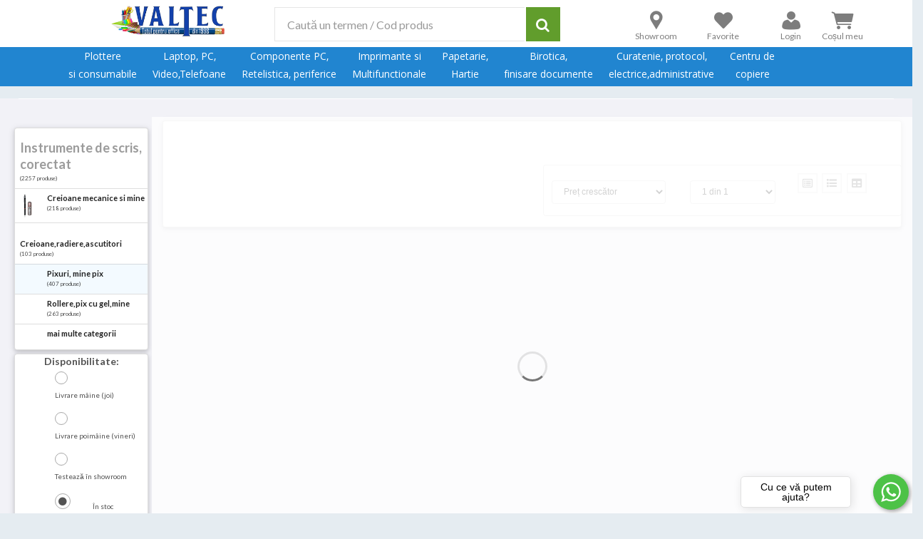

--- FILE ---
content_type: text/html; charset=utf-8
request_url: https://www.e-valtec.ro/pixuri,-mine-pix
body_size: 23294
content:
<!DOCTYPE html>
<head>
    <meta http-equiv="Content-Type" content="text/html; charset=UTF-8" />

    <meta name="viewport" content="width=device-width, initial-scale=1">
    <!--[if IE]>
    <meta http-equiv="X-UA-Compatible" content="IE=edge">
    <![endif]-->

    <title>VALTEC » Valtec - totul pentru office din 1998 </title>
    <meta name="description" content= "VALTEC »  Beneficiezi de Livrare Rapida! Transport Gratuit!" />            <meta name="robots" content="index,follow,archive" />
    <meta name="googlebot" content="noodp" />
    <meta name="slurp" content="noydir" />
    <meta name="msnbot" content="noodp" />

    <meta name="geo.region" content="RO-BV" />
    <meta name="geo.placename" content="Ghimbav" />
    <meta name="geo.position" content="45.65676209716242, 25.51205443188534" />
    <meta name="ICBM" content="45.65676209716242, 25.51205443188534" />
    <meta name="google-site-verification" content="iG9zqHfdGqKwQAPh-UcFc5Mem7OfawR-7mgErjyCTTU" />
    <meta name="revisit" content="always" />
    <meta name="Revisit-after" content="always" />
    <meta name="distribution" content="Global" />
    <meta name="rating" content="General" />
            <meta name="copyright" content=" " />
    <meta name="author" content="" />
    <meta name="Language" content="ro" />
    <meta http-equiv="Content-Language"	content="ro" />
    <meta http-equiv="Content-Type" content="text/html; charset=UTF-8" />
    <link rel="alternate" hreflang="ro" href="alternateURL">
    <link rel="alternate" type="application/rss+xml" title="Valtec - totul pentru office din 1998" href="/rss.php" hreflang="ro"  />
    <meta http-equiv="Content-Type" content="text/html; charset=utf-8" />
    <meta http-equiv="Content-Language" content="ro" />
    <meta name="language" content="Romanian"/>

    <link rel="shortcut icon" sizes="any" type="image/png" href="/valtec/media/favico.png?v=2b">
    
        <meta name="subject" content="Valtec - totul pentru office din 1998">
        <meta name="language" content="RO">
        <meta name="topic" content=" ">
        <meta name="summary" content="">
        <meta name="url" content="https://www.https://e-valtec.ro">

        <meta property="og:title" content="Valtec - totul pentru office din 1998" />
        <meta property="og:type" content="page" />
        <meta property="og:image" content="https://www.https://e-valtec.ro" />
        <meta property="og:url" content="https://www.https://e-valtec.ro" />
        <meta property="og:description" content="" />

        <meta name="twitter:card" content="Valtec - totul pentru office din 1998">
        <meta name="twitter:title" content="Valtec - totul pentru office din 1998">
        <meta name="twitter:description" content="">
        <meta name="twitter:image" content="https://www.https://e-valtec.ro">
    

        <script src="https://ajax.googleapis.com/ajax/libs/jquery/1.11.2/jquery.min.js" type="text/javascript"></script>
<script src="https://thf.inovativeweb.ro/jslib/bootstrap/3.3.7/js/bootstrap.min.js?v=2017-11-04_11-58-35" type="text/javascript"></script>
<link href="https://thf.inovativeweb.ro/jslib/bootstrap/3.3.7/css/bootstrap.min.css?v=2017-12-28_03-28-32" media="all" rel="stylesheet" type="text/css" />
<link href="https://thf.inovativeweb.ro/jslib/bootstrap/3.3.7/css/bootstrap-theme.min.css?v=2017-12-28_03-27-50" media="all" rel="stylesheet" type="text/css" />
<script src="https://thf.inovativeweb.ro/jslib/bootstraptoggle/2.2.2/js/bootstrap-toggle.min.js?v=2016-04-25_01-23-14" type="text/javascript"></script>
<link href="https://thf.inovativeweb.ro/jslib/bootstraptoggle/2.2.2/css/bootstrap-toggle.min.css?v=2016-03-24_12-49-28" media="all" rel="stylesheet" type="text/css" />
<script src="https://thf.inovativeweb.ro/jslib/dropdownchosen/1.8.2/chosen.jquery.min.js?v=2018-04-05_17-25-43" type="text/javascript"></script>
<link href="https://thf.inovativeweb.ro/jslib/dropdownchosen/1.8.2/chosen.css?v=2018-11-10_20-19-25" media="all" rel="stylesheet" type="text/css" />
<script src="https://thf.inovativeweb.ro/jslib/dropzone/1.0.0/dropzone.js?v=2018-11-02_14-05-51" type="text/javascript"></script>
<link href="https://thf.inovativeweb.ro/jslib/dropzone/1.0.0/dropzone.css?v=2018-11-02_14-05-51" media="all" rel="stylesheet" type="text/css" />
<script src="https://thf.inovativeweb.ro/jslib/colorbox/1.6.3/jquery.colorbox-min.js?v=2018-11-15_19-11-20" type="text/javascript"></script>
<link href="https://thf.inovativeweb.ro/jslib/colorbox/1.6.3/example1/colorbox.css?v=2018-10-05_16-13-23" media="all" rel="stylesheet" type="text/css" />
<script src="https://ajax.googleapis.com/ajax/libs/jqueryui/1.12.1/jquery-ui.min.js" type="text/javascript"></script>
<script src="https://cdnjs.cloudflare.com/ajax/libs/jqueryui-touch-punch/0.2.2/jquery.ui.touch-punch.min.js" type="text/javascript"></script>
<link href="https://ajax.googleapis.com/ajax/libs/jqueryui/1.12.1/themes/base/jquery-ui.css" media="all" rel="stylesheet" type="text/css" />
<script src="https://thf.inovativeweb.ro/jslib/floatThead/1.4.2/jquery.floatThead.min.js?v=2019-04-02_14-56-48" type="text/javascript"></script>
<script src="https://thf.inovativeweb.ro/jslib/thf/0.0.1/1_thf.js?v=2023-08-28_18-45-56" type="text/javascript"></script>
<link href="https://thf.inovativeweb.ro/jslib/thf/0.0.1/1_thf.css?v=2020-05-14_05-35-35" media="all" rel="stylesheet" type="text/css" />
<link href="https://thf.inovativeweb.ro/jslib/fa4/4.7.0/css/font-awesome.min.css?v=2017-11-26_01-01-44" media="all" rel="stylesheet" type="text/css" />
<script src="https://thf.inovativeweb.ro/jslib/formTools/1.0.0/inputToDropzoneThf.js?v=2018-10-05_15-57-10" type="text/javascript"></script>
<script src="https://thf.inovativeweb.ro/jslib/formTools/1.0.0/sortElements.js?v=2018-10-05_15-57-10" type="text/javascript"></script>
<script src="https://thf.inovativeweb.ro/jslib/formTools/1.0.0/ThfGalleryEditor.js?v=2020-05-02_09-41-48" type="text/javascript"></script>
<script src="https://thf.inovativeweb.ro/jslib/formTools/1.0.0/magnify.js?v=2019-08-08_00-13-35" type="text/javascript"></script>
<link href="https://thf.inovativeweb.ro/jslib/formTools/1.0.0/bootstrap_checkbox_radios.css?v=2019-09-19_02-32-35" media="all" rel="stylesheet" type="text/css" />
<link href="https://thf.inovativeweb.ro/jslib/formTools/1.0.0/upload.css?v=2019-09-19_02-30-38" media="all" rel="stylesheet" type="text/css" />
<script src="https://thf.inovativeweb.ro/jslib/jqueryuitime/1.6.3/jquery-ui-timepicker-addon.js?v=2018-12-03_19-09-41" type="text/javascript"></script>
<link href="https://thf.inovativeweb.ro/jslib/jqueryuitime/1.6.3/jquery-ui-timepicker-addon.css?v=2017-12-07_13-35-20" media="all" rel="stylesheet" type="text/css" />
<script src="https://thf.inovativeweb.ro/jslib/semantic/2.3.0/semantic.min.js?v=2018-09-03_02-54-56" type="text/javascript"></script>
<link href="https://thf.inovativeweb.ro/jslib/semantic/2.3.0/semantic.min.css?v=2018-07-30_12-17-01" media="all" rel="stylesheet" type="text/css" />
<script src="https://thf.inovativeweb.ro/jslib/tmm/1.0.4/tmm.js?v=2017-04-12_11-27-20" type="text/javascript"></script>
<link href="https://thf.inovativeweb.ro/jslib/tmm/1.0.4/tmm.css?v=2017-04-12_13-07-24" media="all" rel="stylesheet" type="text/css" />

    
    <!--<link href='//fonts.googleapis.com/css?family=Bitter&amp;subset=latin' rel='stylesheet' type='text/css' /> -->


    <link href="/themes/valtec/icons/icons_font.css?v=2024-09-11_21-27-12" rel="stylesheet" type="text/css" />
    <link href="/themes/valtec/css/fontello/css/shr.css?v=2024-09-11_21-27-12" rel="stylesheet" type="text/css" />
    <link href="/themes/valtec/css/menu-1pg-2.css?v=2024-09-11_21-27-12" rel="stylesheet"  type="text/css"/>


    <link rel="stylesheet" type="text/css" href="/themes/valtec/css/ultimo.css?v=2024-09-11_21-27-12" media="all" />
       
    <!--<link href="/scroll/css/smoothDivScroll.css" rel="stylesheet" type="text/css" /> -->
    <!--<link rel="stylesheet" type="text/css" href="//cdn.jsdelivr.net/jquery.slick/1.6.0/slick.css"/> -->


    <link href="/themes/valtec/js_css/fotorama.css" rel="stylesheet">
    <script src="/themes/valtec/js_css/fotorama.js"></script>
    <script src="/themes/valtec/js_css/js.js?1768982873"></script>

    <!-- <script defer src="https://use.fontawesome.com/releases/v5.0.6/js/all.js"></script> -->

    <script src="/js/animateNumber/jquery.animateNumber.min.js"></script>
    <script src="/library/bxslider/jquery.bxslider.js"></script>
    <!--
    <link rel="stylesheet" type="text/css" href="/library/Semantic-UI-CSS-master/semantic.min.css">
    <script src="/library/Semantic-UI-CSS-master/semantic.js"></script> -->

    <!-- <link href='https://fonts.googleapis.com/css?family=Lato:400,700' rel='stylesheet' type='text/css'> -->
    <!--<link rel="stylesheet" href="/compara/css/normalize.min.css"> -->
    <link rel="stylesheet" href="/compara/css/animate.min.css">
    <link rel="stylesheet" href="/compara/css/comparison.css?v=2024-09-11_21-27-11">

    <link href="/themes/valtec/icons/icons_font.css?v=2024-09-11_21-27-12" rel="stylesheet" type="text/css" />
    <link href="/themes/generalv3.css?v=2025-12-05_07-32-34" rel="stylesheet" type="text/css" />
    <link href="/themes/valtec/js_css/css.css?1768982873" rel="stylesheet">
    <link rel="stylesheet" type="text/css" href="/gdpr/gdpr.css">


    <!-- GetButton.io widget -->
    <script type="text/javascript">

 categ = {"1":"Produse Birou","2":"Ace,agrafe,capse","3":"Imprimante, Multifunctionale","4":"Multifunctionale laser alb-negru","5":"Consumabile Printare","6":"Cartuse Cerneala Originale","7":"Capsatoare,perforatoare","8":"Xerox,print,scan A3 \/ A4 \/ A5","9":"Xerox Alb-Negru","10":"Multifunctionale inkjet color","11":"Imprimante laser alb-negru","12":"Imprimante inkjet color","13":"Plottere,Scanere Format Mare","14":"Riboane originale","15":"Cartuse toner originale","16":"Calculatoare birou","17":"Calculatoare birou","18":"Copiatoare alb-negru","19":"Copiatoare color","20":"Faxuri","21":"Imprimante matriciale","22":"Imprimante etichete si coduri de bare","23":"Scanere","24":"Cartuse cerneala compatibile","25":"Cartuse toner compatibile","26":"Riboane compatibile","27":"Calculatoare cu banda","28":" Aparatura de birou","29":"Calculatoare stiintifice","30":"Calculatoare de buzunar","31":"Laptop, PC,All-in-one, Software","32":"PC-uri","33":"Laptopuri","34":"Tablete","35":"Monitoare","36":"Tastaturi","37":"Mouse","38":"Boxe,casti,webcam microfoane","39":"UPS,Prize,Prelungitoare","40":"Memorii stick USB","41":"Memory card","42":"Foto - Video","43":"Camere foto","44":"Camere video","45":"Proiectoare","46":"Memory card","47":"Cititoare carduri","48":"Ecrane de proiectie","49":"Accesorii foto-video","50":"Ap. de indosariat cu spirale plastic","51":"Ap. de indosariat cu inele metalice","52":"Ghilotine si trimmere","53":"Distrugatoare hartie","54":"Ap. de plastifiat","55":"Consumabile Indosariere","56":"Produse hartie","57":"Instrumente de scris, corectat","58":"Organizare,arhivare, prezentare,comunicare","59":"Tipizate si stampile","60":"Produse administrative","61":"Articole promotionale","62":"Rechizite scolare","63":"Hartie copiator A4,A3","64":"Creioane,radiere,ascutitori","65":"Software","66":"HDD externe","67":"Caiete mecanice,cutii arhivare","69":"Bibliorafturi","70":"Tavite,suporti, separatoare","71":"Etichete","72":"Mape,serviete, huse,clipborduri","73":"Panou pluta, flipchart, whiteboard,table","74":"Sisteme etichetare, marcatoare,portchei","75":"Mobilier, fisete","76":"Pixuri, mine pix","77":"Rollere,pix cu gel,mine","78":"Corectoare fluid, pix, banda","79":"Markere permanente","80":"Markere vopsea , speciale","81":"Markere nepermanente","82":"Textmarkere","83":"Stilouri,truse scriere","84":"Articole desen tehnic","85":"Banda adeziva, lipici","86":"Cuttere,foarfeci,sfoara","87":"Ecusoane,snur","88":"Suporti birou","89":"Dosare,alonje,file protectie","90":"Post-it,index,cub hartie","91":"Role copiator A0++\/A1\/A2\/A3","92":"Role plotter A0++\/A1\/A2\/A3","93":"Plicuri","94":"Role casa marcat","95":"Calc,cartoane,hartie ambalaj","96":"Hartii si cartoane digitale","97":"Registre,carnetele","98":"test cristi2","99":"Cilindru, Developer Original","100":"CD, DVD, Casete, Carcase","101":"Banda etichetare, ribbon","102":"Piese schimb, alte componente","103":"Xerox Color","104":"Printare Alb - Negru","105":"Printare Color","106":"Scanare Color\/ Alb - Negru","107":"Xerox,print,scan A0++ \/ A1 \/ A2","108":"Xerox Alb - Negru A0++ \/ A1 \/ A2","109":"Plotare Alb-Negru A0++ \/ A1 \/ A2","110":"Plotare  Color A0++ \/ A1 \/ A2 ","111":"Xerox   Color                      A0++ \/ A1 \/ A2","112":"Scanare Color A0++ max1200dpi\/1118mm","113":"Printare plicuri, CD, etc","114":"Materiale Publicitare","115":"Carti vizita","116":"Fluturasi publicitari","117":"Mape, foi cu antet","118":"Postere","119":"Bannere","120":"Agende, Calendare","121":"Personalizare obiecte","122":"Indosariere, finisare documente","123":"Indosariere inele plastic","124":"Indosariere inele metal","125":"Finisare documente A4, A3","126":"Finisare planse                  A3 - A0++","127":"Arhivare documente","128":"Plastifiere documente","129":"Alte Servicii","130":"Transmisii fax si e-mail","131":"Tehnoredactare","132":"Copiere CD, DVD, Memorii Card\/USB","133":"Cataloage, Reviste","134":"Scanare Alb-Negru max1200dpi\/1118mm","135":"Tipizate personalizate","136":"Tipizate simple","137":"Stampile","138":"Linere,","139":"Desen, pictura","140":"Caiete, coperti","141":"Penare, ghiozdane","142":"Ambalare","143":"Produse curatenie","144":"Medii stocare, CD, DVD","145":"Baterii si acumulatori","146":"Bauturi racoritoare","147":"Mouse si tastaturi","148":"Imprimante laser color","149":"Imprimante inkjet monocrom","150":"Multifunctionale inkjet monocrom","151":"Multifunctionale laser color","152":"Role hartie plotter","153":"Role plotter 80gr, 50m","154":"Role plotter 80gr, 130m","155":"Role copiator 80gr, 175m","156":"Role plotter foto\/speciale 90-300gr","157":"Cartuse plotter ","158":"Echipamente format mare","159":"Plottere","160":"Scannere format mare","161":"Multifunctionale format mare","162":"Cartuse plotter Canon","163":"Cartuse plotter HP","164":"Cartuse plotter Epson","165":"Cartuse plotter Altele","166":"Masini de pliat","167":"Telefoane, tablete","168":"All-in-one","170":"AA","171":"Telefoane mobile","173":"Accesorii telefoane","174":"Componente PC","177":"Smartphone","179":"Periferice PC","180":"Retelistica","181":"Echipamente Second-hand","183":"Benzi adezive","184":"Acuarele","185":"Instrumente scris premium","186":"Arta si grafica","187":"Creioane mecanice si mine","188":"Creioane,radiere, ascutitori","190":"Ascutitori","191":"Rechizite diverse","192":"Cabluri","193":"Folii laminare","194":"Mobilier","195":"Fisete metalice","196":"Compatibile finite","239":"Drum unit, Fuser, Componente Compatibile","240":"Materiale pentru refill","241":"Toner refill","242":"Cerneala refill","243":"Chip-uri","244":"Accesorii refill","245":"Cilindrii si comp. cartuse","247":"Router","249":"Unitati optice"}    </script>
    <!-- /GetButton.io widget -->


    <script>
        function after_page_load()
        {
            id_cat = 76;
            url = $('#url').val().replace('//','/').replace('/toate/toate/','/toate/');
            console.log('---------- Loading ' + url);
            $('#lista_produse_filtrate_20').addClass('loading');
                        get_produse_cat_url(id_cat, url);
                    }
    </script>
    <script src="/themes/java_actions.js?v=2026-01-18_09-31-04"></script>
    <script src="/themes/valtec/js/theme.js?v=2024-09-11_21-27-12"></script>
</head>
<body class="ury push_me_left_30percent" onload="after_page_load()">
<input type="hidden" id="url" value="/pixuri,-mine-pix">
<input type="hidden" id="id_cat" value="76">
<input type="hidden" id="id_prc" value="0">
<input type="hidden" id="pagina_filtru" value="1">
<input type="hidden" id="preturi_selectate" value="">
<input type="hidden" id="disponibilitate" value="">
<div class="whatsapp">
    <div class="q8c6tt-2 jxPOhn">
        <a href="https://api.whatsapp.com/send/?phone=40740303031&text=&app_absent=0" target="_blank" class="sc-1s18q3d-1 sc-8eqc3y-1 dxiAcZ">
            <div class="sc-8eqc3y-0 fXBuHm">Cu ce vă putem ajuta?</div>
        </a><a href="https://api.whatsapp.com/send/?phone=40740303031&text=&app_absent=0" target="_blank" color="#4dc247" id="" class="q8c6tt-0 jlzTty">
            <svg viewBox="0 0 32 32" xmlns="http://www.w3.org/2000/svg" xmlns:xlink="http://www.w3.org/1999/xlink" style="width: 100%; height: 100%; fill: rgb(255, 255, 255); stroke: none;">
                <path d="M19.11 17.205c-.372 0-1.088 1.39-1.518 1.39a.63.63 0 0 1-.315-.1c-.802-.402-1.504-.817-2.163-1.447-.545-.516-1.146-1.29-1.46-1.963a.426.426 0 0 1-.073-.215c0-.33.99-.945.99-1.49 0-.143-.73-2.09-.832-2.335-.143-.372-.214-.487-.6-.487-.187 0-.36-.043-.53-.043-.302 0-.53.115-.746.315-.688.645-1.032 1.318-1.06 2.264v.114c-.015.99.472 1.977 1.017 2.78 1.23 1.82 2.506 3.41 4.554 4.34.616.287 2.035.888 2.722.888.817 0 2.15-.515 2.478-1.318.13-.33.244-.73.244-1.088 0-.058 0-.144-.03-.215-.1-.172-2.434-1.39-2.678-1.39zm-2.908 7.593c-1.747 0-3.48-.53-4.942-1.49L7.793 24.41l1.132-3.337a8.955 8.955 0 0 1-1.72-5.272c0-4.955 4.04-8.995 8.997-8.995S25.2 10.845 25.2 15.8c0 4.958-4.04 8.998-8.998 8.998zm0-19.798c-5.96 0-10.8 4.842-10.8 10.8 0 1.964.53 3.898 1.546 5.574L5 27.176l5.974-1.92a10.807 10.807 0 0 0 16.03-9.455c0-5.958-4.842-10.8-10.802-10.8z"></path>
            </svg></a>
    </div>
</div>
<!--  <link rel="stylesheet" type="text/css" href="/semantic/semantic.min.css">
    <script src="/semantic/semantic.min.js"></script>
    -->
<style>

    input[type="radio"]:checked+span { font-weight: bold; font-size:1.2em; }



</style>

<style>


    .icons_services{
        font-size: 1.5em; color: black;
    }

        * {  -webkit-box-sizing: border-box;     -moz-box-sizing: border-box;          box-sizing: border-box;}
    .packery { width:auto; margin:5px; border:0px solid #F0F; overflow:visible; }
    .packery:after {  content: ' ';  display: block;  clear: both;} /* clearfix */



    .prds,.prds-content {  /* border-bottom: 1px solid #ccc; border-right: 1px solid #ccc; */}

    .prdsXXX,.prds-contentXXX:hover {

        -webkit-box-shadow: inset 0 0 0 4px #2185d0, 0 0 1px transparent;
        -moz-box-shadow: inset 0 0 0 4px #2185d0, 0 0 1px transparent;
        box-shadow: inset 0 0 0 4px #2185d0, 0 0 1px transparent;
    }


    .prds,.prds-content { width: 100%;  height: 450px; 
    }
    .prds{ width: 50%;  height: 450px; float:left;}
    .prds-content {
        /*	overflow:hidden;*/
        width: 100%;
        padding: 5px;
        height: 450px;
        /*]	background: #09D;
            border: 10px solid #333;
            border-color: hsla(0, 0%, 100%, 0.4); */

        -webkit-transition: width 0.4s, height 0.4s;
        -moz-transition: width 0.4s, height 0.4s;
        -o-transition: width 0.4s, height 0.4s;
        transition: width 0.4s, height 0.4s;
    }
    .prds div.wrapper{ border:0px solid #CCC;  display:block; min-height:100%; min-width:100%; margin:0 !important; text-align:left;}
    .prds div.wrapper img.{ width:100px; height:100px;}

    /* both prds and prds content change size */
    .prds.is-expanded, .prds.is-expanded .prds-content {  width: 100%; margin-top:0;  height: 350px;}

    /*.prds:hover { cursor: zoom-in; }  .prds.is-expanded{cursor:default !important;}*/
    .prds a:hover { cursor: pointer; }
    /*.prds:hover .prds-content {  border-color: white;}*/

    .prds.is-expanded {  z-index: 2;}
    .prds.is-expanded .prds-content {/*  background: #0F6; */}

    .prds.is-expanded .badges_container{width:50%;}/*fix pt badgeuri */


    /*banere sau txt*/
    .prds_delim{width: 100%;  height: 30px; padding-top:5px; color:#FFF; font-size:1.5em; background:#272727;}
    .prds_delim .prds-content{height: 30px;}
    .prds_delim.pic_delim{height: 110px; color:#000; background:#FFF;}
    @media (max-width: 749px) {.prds_delim.pic_delim{height: auto;}.prds_delim.pic_delim img{ width:100%; height:auto;}
        .prds { width: 50%;  height: 450px;}
    }


    @media (max-width: 480px) {
        .prds { width: 50%;  height: 450px;} .prds-content{width:100%; height: 450px;}
        .prds.is-expanded, .prds.is-expanded .prds-content {  width: 100%;  height: 350px;}
        .prds.is-expanded{width: 100%;}
    }
    @media (min-width: 481px) and (max-width: 749px) {
        .prds { width: 50%;  height: 450px;} .prds-content{width:100%; height: 450px;}
        .prds.is-expanded, .prds.is-expanded .prds-content {  width: 100%;  height: 350px;}
        .prds.is-expanded{width: 100%;}
        #bloc_meniuri_desktop { display:none;}
        #primary-footer-1 { display:none;}
    }
    @media (min-width: 750px) and (max-width: 1366px) {
        .prds{ width: 25%;  height: 450px;} .prds-content{width:100%; height: 450px;}
        .prds.is-expanded, .prds.is-expanded .prds-content {  width: 100%;  height: 350px;}
        .prds.is-expanded{width: 66.6%;}
    }

    @media (min-width: 1368px) and (max-width: 1666px) {
        .prds { width: 25%;  height: 450px;}
        .prds-content{width:100%; height: 450px;}
        .prds.is-expanded, .prds.is-expanded .prds-content {height: 350px;}
        .prds.is-expanded{width: 50%;}
    }



    @media (min-width: 1667px) {
        .prds { width: 25%;  height: 450px;} .prds-content{width:100%; height: 450px;}
        .prds.is-expanded, .prds.is-expanded .prds-content {height: 350px;}
        .prds.is-expanded{width: 50%;}
    }

    .prds .prds-content .wrapper .prdslist{ display:none;}
    .prds .prds-content .wrapper .produs_wrapper{ display:block;}

    .prds.is-expanded .prds-content .wrapper .prdslist{ display:block;}
    .prds.is-expanded .prds-content .wrapper .produs_wrapper{ display:none;}





    @media (max-width: 1000px){#baner_cat_first{ background:none; display:none !important; }
        #menu-tdm-wrapper { display:none;}

    }
    #header_manyproduse_footer {
        position: fixed;
        bottom: 0px;
        left: 0;
        right: 0;
        background: linear-gradient(to right, #fafcff 0%, #a1aedd 100%);
        height: 50px;
        border-bottom: 1px solid #ccc;
        transition: top .9s; z-index:1002;
    }
    #header_manyproduse {
        position: fixed;
        top: 0px;
        left: 0;
        right: 0;

        height: 58px;
        border-bottom: 1px solid #ccc;
        transition: top .9s; z-index:1002;
    }
    .navbar-default{ background-color:white !important;}

    .img_chenar {
        border: 0px solid #CCC;
        border-radius: 8px;
        display: inline-block;
        margin: 0px 0px;
        text-align: center;

    }

    .slick-prev{ cursor:pointer;}
    .slick-list { width:100%;}


</style>
<div class="alert  alert-fixed alert-danger hide message alert-dismissible fade in" onclick="$(this).addClass('hide')" >
    <a href="#" class="close" data-dismiss="alert" aria-label="close">&times;</a>
    <div class="message_content">

    </div>
</div>
<style>
    .bara_valtec{
        background-color: #E5E5E5;
        color: #767676;
        height: 30px
    }
</style>
<div class="menu_full">
<div class="bara_valtec hide">
    <div class="pre-header-box-33" style="float: left; width: 45%; padding: 5px">
        <i class="icons_services fa fa-print" style="color: grey"></i>  Centru de copiere
        <span class="fbr-icon-lkw pre-header-icon"></span>  Transport gratuit la comenzile de peste 300 lei
    </div>
    <div class="pre-header-box-33" style="float: left; width: 45%; padding: 5px">
        <a href="/service" class="headerbar__link">Servicii </a>
        &nbsp;&nbsp;&nbsp;&nbsp;<a class="" href="/contact/" ><i class="icon2-infomation-circle"  onmouseover="get_x(this,event)" style="width:40px;color: black"></i>&nbsp;Info</a>
    </div>

</div>
<div class="uk-visible-large pre-header hide">
    <div class="uk-container uk-container-center">
        <div class="headerbar__wrapper">
            <div class="headerbar__item">
                <div class="uk-grid">
                    <div class="uk-width-1-1" data-ope-key="app_17_4401" >
                        <div class="pre-header-box-33">

                            <i class="icons_services fa fa-print" style="color: grey"></i>  Centru de copiere
                        </div>
                        <div class="pre-header-box-33">

                            <span class="fbr-icon-lkw pre-header-icon"></span>  Transport gratuit la comenzile de peste 300 lei

                        </div>

                        <div class="pre-header-box-33">

                        </div>
                        <!--<div class="pre-header-box-33">
                         <span class="fbr-icon-stern pre-header-icon"></span> Over 15,000 top items
                        </div>-->


                    </div>
                </div>


            </div>
            <div class="headerbar__item uk-visible-large" >

                <a href="/service" class="headerbar__link">Servicii </a>

                <style type="text/css">  .uk-slideshow .fullw_txtblk__head {display: none;}  .fullw_txtblk__button {display: none;}  </style>
                <ul class="nav navbar-nav uk-navbar-nav ">
                    <li><a class="navbar-brand" href="/contact/" style="width:40px;color: black"><i class="icon2-infomation-circle"  onmouseover="get_x(this,event)" style="width:40px;color: black"></i>&nbsp;Info</a></li>
                    <li  id="cauta_icon_menu_fix" style="display:none; margin-top:10px; margin-left:15px;">

                        <a data-toggle="modal" data-target="#ModalData"> <span class="m1"></span>
                            <i class=" icon2-search-thin pink m2"></i></a>


                    </li>
                </ul>

            </div>
        </div>
    </div>
</div>
<div class="meniu_row">

    <div class="uk-container uk-container-center"  >
        <div class="header-container uk-small-top">
            <div class="uk-visible-small mobile-header-menu">
                <a href="#" class="mobile-header-menu__link backlink fbr-icon-pfeil_links uk-hidden"></a>
                <a class="mobile-header-menu__link" id="navigation_icon"></a>
            </div>
            <div class="header-logo">
                <div id="logo">

                    <a href="/" title="VALTEC TRADING " class="logo">
                        <img src="/valtec/media/logo.png?1768982873" style="max-height: 50px; width: auto" alt="Valtec - totul pentru office din 1998" class="header_logo__image">
                    </a>
                </div>
            </div>

            <div class="header-infobar-container">
                <div class="header-infobar head-menu-2">

                    <form id="search_mini_form" action="/cauta/" method="get" enctype="application/x-www-form-urlencoded" class="uk-form uk-autocomplete search-form uk-hidden-small search">
                        <button type="submit" class="uk-button uk-button-primary search-button uk-visible-small"><i class="uk-icon-search"></i></button>
                        <input type="search" maxlength="100" name="search" id="search_mobil22" style="font-size: 16px;" placeholder="Caută un termen / Cod produs " autocomplete="off" class="search_mobil22 nomodal no_img valtec search-field" value="">
                        <button type="submit" class="uk-button uk-button-primary search-button uk-hidden-small"><i class="uk-icon-search"></i></button>
                        <i class="clear_icon fbr-icon-fa-times-circle" id="desktop_search_clear_icon"></i>
                    </form>




                    <div class="icons-right uk-width-1-1 uk-width-medium-1-2">
                        <div class="icon_right__button icon_right__button--msearch"  data-toggle="modal" data-target="#ModalData">
                            <a  class="menu-icon-link searchbutton menu-item" title="Search" rel="nofollow">
                                <span class="badgebutton fbr-icon-suche"></span>
                            </a>
                        </div>
                        <div data-uk-dropdown="{delay: 0}" aria-haspopup="true" aria-expanded="false" class="uk-hidden-small icon_right__button">
                            <a class="uk-text-center menu-icon-link" href="/info/magazin/">
                                <span class="badgebutton fbr-icon-location"></span>
                                <div class="uk-hidden-small">Showroom</div>
                            </a>
                        </div>

                        <div data-uk-dropdown="" aria-haspopup="true" aria-expanded="false" class="uk-hidden-small icon_right__button">
                            <a class="uk-text-center menu-icon-link" href="/favorite/" rel="nofollow">
            <span class="badgebutton fbr-icon-merkzettel" id="count-merkliste-container">
                <span class="uk-badge uk-badge-primary uk-badge-notification" id="count-merkliste"> </span>
            </span>
                                <div class="uk-hidden-small no-word-wrap">Favorite</div>
                            </a>
                        </div>

                        <div data-uk-dropdown="{delay: 0}" aria-haspopup="true" aria-expanded="false" class="icon_right__button">
                                                            <a class="uk-text-center menu-icon-link" href="/Register/?ref=%2Fpixuri%2C-mine-pix" data-loggedin="https://www.fritz-berger.com/myaccount/" id="myaccount" rel="nofollow">
                                    <span class="badgebutton fbr-icon-meinkonto"></span>
                                    <div class="uk-hidden-small no-word-wrap">Login</div>
                                </a>
                                                    </div>

                        <div id="header_button_cart_container" data-uk-dropdown-cart="{delay: 0}" data-enabled="0" class="icon_right__button icon_right__button--cart">

                            <a class="uk-text-center menu-icon-link" id="cart_link" href="/cos_cumparaturi" rel="nofollow">
            <span class="badgebutton fbr-icon-warenkorb" id="count-warenkorb-container">
                <span class="uk-badge uk-badge-success uk-badge-notification" id="count-warenkorb"></span>
            </span>
                                <div class="uk-hidden-small no-word-wrap">Coșul meu</div>
                            </a>
                            <div id="cart-dropdown" data-currentpos="0" data-numpos="0" class="uk-dropdown uk-dropdown-flip uk-dropdown-small uk-dropdown-cart popover-wrap"></div>
                        </div>
                    </div>

                </div>
            </div>

        </div>
    </div>
</div>

<nav><div id="menu-tmm" class="top_fixed"></div></nav>

<div class="main-nav-wrap">
    <div class="uk-container uk-container-center">
        <div class="element_flyout uk-hidden-small">
            <nav><div id="menu-tmm" class="top_fixed"></div></nav>
            <div id="bloc_meniuri_desktop" class="hidden-sm" style="background:#2185d0; width:100%; margin:0 auto; z-index:1009 !important;">
                <style>
                    .navbar-nav>li>.dropdown-menu {
                        margin-top:20px;
                        border-top-left-radius:4px;
                        border-top-right-radius:4px;
                    }
                    .navbar-default .navbar-nav>li>a {
                        /* width:200px; */

                        font-weight:200;
                        font-size: 14px;;
                    }
                    .mega-dropdown {
                        position: static !important;
                        width:100%;
                    }
                    .mega-dropdown-menu {
                        padding: 20px 0px;
                        width: 100%;
                        box-shadow: none;
                        -webkit-box-shadow: none;
                    }
                    .mega-dropdown-menu:before {
                        content: "";
                        border-bottom: 15px solid #fff;
                        border-right: 17px solid transparent;
                        border-left: 17px solid transparent;
                        position: absolute;
                        top: -15px;
                        left: 285px;
                        z-index: 10;
                    }
                    .mega-dropdown-menu:after {
                        content: "";
                        border-bottom: 17px solid #ccc;
                        border-right: 19px solid transparent;
                        border-left: 19px solid transparent;
                        position: absolute;
                        top: -17px;
                        left: 283px;
                        z-index: 8;
                    }
                    .mega-dropdown-menu > li > ul {
                        padding: 0;
                        margin: 0;
                    }
                    .mega-dropdown-menu > li > ul > li {
                        list-style: none;
                    }
                    .mega-dropdown-menu > li > ul > li > a {
                        display: block;
                        padding: 3px 20px;
                        clear: both;
                        font-weight: normal;
                        line-height: 1.428571429;
                        color: #999;
                        white-space: normal;
                    }
                    .mega-dropdown-menu > li ul > li > a:hover,
                    .mega-dropdown-menu > li ul > li > a:focus {
                        text-decoration: none;
                        color: #444;
                        background-color: #f5f5f5;
                    }
                    .mega-dropdown-menu .dropdown-header {
                        color: #428bca;
                        font-size: 18px;
                        font-weight:bold;
                    }
                    .mega-dropdown-menu form {
                        margin:3px 20px;
                    }
                    .mega-dropdown-menu .form-group {
                        margin-bottom: 3px;
                    }
                    .nav>li>a {
                        padding: 10px;
                        padding-top: 0px;
                    }

                </style>

                <style id="custom_menu">.mega-dropdown-menu:before { left: 285px;}	.mega-dropdown-menu:after {left: 283px;}</style>
                



<style>
    .meniu_valtec_bara {
        font-size: 14px !important;

        text-shadow: none;
        color: white;
        border: 1px solid transparent;
        border-bottom: 0;
        text-align: center;
        white-space: nowrap;
        font-family: "OpenSans";
        line-height: 25px !important;
        height: 50px;
    }
</style>

                <div class="container-fluid ui form loading meniu_zone text-center">
                    <nav class="text-center ">
                        <ul class="nav uk-navbar-nav">

                            <li>    <!-- COMPARI.RO - PLEASE DO NOT MODIFY THE LINES BELOW -->
                                <div style="background: transparent; text-align: center; padding: 0; max-width:60px; margin: 0 auto; display: none" id="compari_zone" >
                                    <a title="Compari.ro - ghid autentic de shopping" href="https://www.compari.ro"><img src="https://image.compari.ro/trustedbadge/148901-80x80-b0856d8c459b9ecfbf949c587ac856ce.png" alt="Compari.ro - ghid autentic de shopping" class="img img-responsive" style="border-style:none;" /></a>
                                </div>
                                <!-- COMPARI.RO CODE END --></li>
                        </ul>
                        <ul class="nav navbar-nav text-center" >
                            <li> <i style="font-size:2em;color:#2185d0" class="shr-cat_"></i></li>
                        </ul>
                        <div class="collapse navbar-collapse js-navbar-collapse text-center">
                                                            <ul class="nav navbar-nav uk-navbar-nav">
                                    <li class="dropdown mega-dropdown uk-parent">
                                        <a href="javascript:;" class="dropdown-toggle meniu_valtec_bara" data-toggle="dropdown" onmouseover="get_x(this,event)">
                                             Plottere <br>si consumabile                                        </a>

                                        <ul class="dropdown-menu mega-dropdown-menu row" style="z-index: 1300">
                                            
                    <li class="col-sm-3">
                        <div id="myCarousel" class="carousel slide" data-ride="carousel">
                            <div class="carousel-inner">
                                                                    <div class="item active">
                                        <a href="javascript:;"><img src="/valtec/pics/7423/0t.jpg" class="img-responsive" alt="product 1"></a>
                                        <h4><small>Hârtie Xerox Premier A4 80</small></h4>
                                        <button class="btn btn-primary add_to_cart" type="button" id="7423">19.90 lei</button>
                                                                            </div><!-- End Item -->
                                                                    <div class="item ">
                                        <a href="javascript:;"><img src="/valtec/pics/17725/0t.jpg" class="img-responsive" alt="product 1"></a>
                                        <h4><small>Detergent geam Clin 500ml cu pistol</small></h4>
                                        <button class="btn btn-primary add_to_cart" type="button" id="17725">11.90 lei</button>
                                                                            </div><!-- End Item -->
                                                                    <div class="item ">
                                        <a href="javascript:;"><img src="/valtec/pics/18088/1t.jpg" class="img-responsive" alt="product 1"></a>
                                        <h4><small>Hartie copiator A4 Xerox Business</small></h4>
                                        <button class="btn btn-primary add_to_cart" type="button" id="18088">19.90 lei</button>
                                                                            </div><!-- End Item -->
                                                                    <div class="item ">
                                        <a href="javascript:;"><img src="/valtec/pics/18094/0t.jpg" class="img-responsive" alt="product 1"></a>
                                        <h4><small>Hartie copiator A4 Xerox PREMIER</small></h4>
                                        <button class="btn btn-primary add_to_cart" type="button" id="18094">19.90 lei</button>
                                                                            </div><!-- End Item -->
                                                                    <div class="item ">
                                        <a href="javascript:;"><img src="/valtec/pics/18125/0t.jpg" class="img-responsive" alt="product 1"></a>
                                        <h4><small>Hartie plotter A3 (0.297 x 50 m), 80gr</small></h4>
                                        <button class="btn btn-primary add_to_cart" type="button" id="18125">24.90 lei</button>
                                                                            </div><!-- End Item -->
                                

                            </div><!-- End Carousel Inner -->
                        </div><!-- /.carousel -->
                    </li>
                                                                    <li class="col-sm-3">
                                                        <ul>
                                                            <li  class="dropdown-header"><a>
                                            <strong style="color:#1992c9; font-size:1em;">&bull;Role hartie plotter&bull;</strong></a></li><li><a class="nume_subcategorie" href="/role-plotter-50m">&nbsp;Role plotter 80gr, 50m (7)<span></span></a></li><li><a class="nume_subcategorie" href="/role-plotter-130m">&nbsp;Role plotter 80gr, 130m (8)<span></span></a></li><li><a class="nume_subcategorie" href="/role-copiator-175m">&nbsp;Role copiator 80gr, 175m (6)<span></span></a></li><li><a class="nume_subcategorie" href="/role-plotter-fotospeciale">&nbsp;Role plotter foto/speciale 90-300gr (4)<span></span></a></li>                                                        </ul>
                                                    </li>
                                                                                                    <li class="col-sm-3">
                                                        <ul>
                                                            <li  class="dropdown-header"><a>
                                            <strong style="color:#1992c9; font-size:1em;">&bull;Cartuse plotter &bull;</strong></a></li><li><a class="nume_subcategorie" href="/cartuse-plotter-canon">&nbsp;Cartuse plotter Canon (0)<span></span></a></li><li><a class="nume_subcategorie" href="/cartuse-plotter-hp">&nbsp;Cartuse plotter HP (2)<span></span></a></li><li><a class="nume_subcategorie" href="/cartuse-plotter-epson">&nbsp;Cartuse plotter Epson (0)<span></span></a></li><li><a class="nume_subcategorie" href="/cartuse-plotter-altele">&nbsp;Cartuse plotter Altele (7)<span></span></a></li>                                                        </ul>
                                                    </li>
                                                                                                    <li class="col-sm-3">
                                                        <ul>
                                                            <li  class="dropdown-header"><a>
                                            <strong style="color:#1992c9; font-size:1em;">&bull;Echipamente format mare&bull;</strong></a></li><li><a class="nume_subcategorie" href="/plottere">&nbsp;Plottere (6)<span></span></a></li><li><a class="nume_subcategorie" href="/scannere-format-mare">&nbsp;Scannere format mare (0)<span></span></a></li><li><a class="nume_subcategorie" href="/multifunctionale-format-mare">&nbsp;Multifunctionale format mare (0)<span></span></a></li><li><a class="nume_subcategorie" href="/masini-de-pliat">&nbsp;Masini de pliat (0)<span></span></a></li>                                                        </ul>
                                                    </li>
                                                                                        </ul>

                                    </li>


                                </ul>


                                                            <ul class="nav navbar-nav uk-navbar-nav">
                                    <li class="dropdown mega-dropdown uk-parent">
                                        <a href="javascript:;" class="dropdown-toggle meniu_valtec_bara" data-toggle="dropdown" onmouseover="get_x(this,event)">
                                             Laptop, PC, <br>Video,Telefoane                                        </a>

                                        <ul class="dropdown-menu mega-dropdown-menu row" style="z-index: 1300">
                                            
                    <li class="col-sm-3">
                        <div id="myCarousel" class="carousel slide" data-ride="carousel">
                            <div class="carousel-inner">
                                                                    <div class="item active">
                                        <a href="javascript:;"><img src="/valtec/pics/7423/0t.jpg" class="img-responsive" alt="product 1"></a>
                                        <h4><small>Hârtie Xerox Premier A4 80</small></h4>
                                        <button class="btn btn-primary add_to_cart" type="button" id="7423">19.90 lei</button>
                                                                            </div><!-- End Item -->
                                                                    <div class="item ">
                                        <a href="javascript:;"><img src="/valtec/pics/17725/0t.jpg" class="img-responsive" alt="product 1"></a>
                                        <h4><small>Detergent geam Clin 500ml cu pistol</small></h4>
                                        <button class="btn btn-primary add_to_cart" type="button" id="17725">11.90 lei</button>
                                                                            </div><!-- End Item -->
                                                                    <div class="item ">
                                        <a href="javascript:;"><img src="/valtec/pics/18088/1t.jpg" class="img-responsive" alt="product 1"></a>
                                        <h4><small>Hartie copiator A4 Xerox Business</small></h4>
                                        <button class="btn btn-primary add_to_cart" type="button" id="18088">19.90 lei</button>
                                                                            </div><!-- End Item -->
                                                                    <div class="item ">
                                        <a href="javascript:;"><img src="/valtec/pics/18094/0t.jpg" class="img-responsive" alt="product 1"></a>
                                        <h4><small>Hartie copiator A4 Xerox PREMIER</small></h4>
                                        <button class="btn btn-primary add_to_cart" type="button" id="18094">19.90 lei</button>
                                                                            </div><!-- End Item -->
                                                                    <div class="item ">
                                        <a href="javascript:;"><img src="/valtec/pics/18125/0t.jpg" class="img-responsive" alt="product 1"></a>
                                        <h4><small>Hartie plotter A3 (0.297 x 50 m), 80gr</small></h4>
                                        <button class="btn btn-primary add_to_cart" type="button" id="18125">24.90 lei</button>
                                                                            </div><!-- End Item -->
                                

                            </div><!-- End Carousel Inner -->
                        </div><!-- /.carousel -->
                    </li>
                                                                    <li class="col-sm-3">
                                                        <ul>
                                                            <li  class="dropdown-header"><a>
                                            <strong style="color:#1992c9; font-size:1em;">&bull;Laptop, PC,All-in-one, Software&bull;</strong></a></li><li><a class="nume_subcategorie" href="/laptopuri">&nbsp;Laptopuri (110)<span></span></a></li><li><a class="nume_subcategorie" href="/pc-uri">&nbsp;PC-uri (30)<span></span></a></li><li><a class="nume_subcategorie" href="/monitoare">&nbsp;Monitoare (27)<span></span></a></li><li><a class="nume_subcategorie" href="/software">&nbsp;Software (29)<span></span></a></li><li><a class="nume_subcategorie" href="/all-in-one">&nbsp;All-in-one (3)<span></span></a></li>                                                        </ul>
                                                    </li>
                                                                                                    <li class="col-sm-3">
                                                        <ul>
                                                            <li  class="dropdown-header"><a>
                                            <strong style="color:#1992c9; font-size:1em;">&bull;Foto - Video&bull;</strong></a></li><li><a class="nume_subcategorie" href="/camere-foto">&nbsp;Camere foto (0)<span></span></a></li><li><a class="nume_subcategorie" href="/camere-video">&nbsp;Camere video (0)<span></span></a></li><li><a class="nume_subcategorie" href="/proiectoare">&nbsp;Proiectoare (6)<span></span></a></li><li><a class="nume_subcategorie" href="/ecrane-de-proiectie">&nbsp;Ecrane de proiectie (11)<span></span></a></li><li><a class="nume_subcategorie" href="/accesorii-foto-video">&nbsp;Accesorii foto-video (7)<span></span></a></li>                                                        </ul>
                                                    </li>
                                                                                                    <li class="col-sm-3">
                                                        <ul>
                                                            <li  class="dropdown-header"><a>
                                            <strong style="color:#1992c9; font-size:1em;">&bull;Telefoane, tablete&bull;</strong></a></li><li><a class="nume_subcategorie" href="/tablete">&nbsp;Tablete (4)<span></span></a></li><li><a class="nume_subcategorie" href="/telefoane-mobile">&nbsp;Telefoane mobile (0)<span></span></a></li><li><a class="nume_subcategorie" href="/accesorii-telefoane">&nbsp;Accesorii telefoane (2)<span></span></a></li><li><a class="nume_subcategorie" href="/smartphone">&nbsp;Smartphone (0)<span></span></a></li>                                                        </ul>
                                                    </li>
                                                                                        </ul>

                                    </li>


                                </ul>


                                                            <ul class="nav navbar-nav uk-navbar-nav">
                                    <li class="dropdown mega-dropdown uk-parent">
                                        <a href="javascript:;" class="dropdown-toggle meniu_valtec_bara" data-toggle="dropdown" onmouseover="get_x(this,event)">
                                             Componente PC, <br>Retelistica, periferice                                        </a>

                                        <ul class="dropdown-menu mega-dropdown-menu row" style="z-index: 1300">
                                            
                    <li class="col-sm-3">
                        <div id="myCarousel" class="carousel slide" data-ride="carousel">
                            <div class="carousel-inner">
                                                                    <div class="item active">
                                        <a href="javascript:;"><img src="/valtec/pics/7423/0t.jpg" class="img-responsive" alt="product 1"></a>
                                        <h4><small>Hârtie Xerox Premier A4 80</small></h4>
                                        <button class="btn btn-primary add_to_cart" type="button" id="7423">19.90 lei</button>
                                                                            </div><!-- End Item -->
                                                                    <div class="item ">
                                        <a href="javascript:;"><img src="/valtec/pics/17725/0t.jpg" class="img-responsive" alt="product 1"></a>
                                        <h4><small>Detergent geam Clin 500ml cu pistol</small></h4>
                                        <button class="btn btn-primary add_to_cart" type="button" id="17725">11.90 lei</button>
                                                                            </div><!-- End Item -->
                                                                    <div class="item ">
                                        <a href="javascript:;"><img src="/valtec/pics/18088/1t.jpg" class="img-responsive" alt="product 1"></a>
                                        <h4><small>Hartie copiator A4 Xerox Business</small></h4>
                                        <button class="btn btn-primary add_to_cart" type="button" id="18088">19.90 lei</button>
                                                                            </div><!-- End Item -->
                                                                    <div class="item ">
                                        <a href="javascript:;"><img src="/valtec/pics/18094/0t.jpg" class="img-responsive" alt="product 1"></a>
                                        <h4><small>Hartie copiator A4 Xerox PREMIER</small></h4>
                                        <button class="btn btn-primary add_to_cart" type="button" id="18094">19.90 lei</button>
                                                                            </div><!-- End Item -->
                                                                    <div class="item ">
                                        <a href="javascript:;"><img src="/valtec/pics/18125/0t.jpg" class="img-responsive" alt="product 1"></a>
                                        <h4><small>Hartie plotter A3 (0.297 x 50 m), 80gr</small></h4>
                                        <button class="btn btn-primary add_to_cart" type="button" id="18125">24.90 lei</button>
                                                                            </div><!-- End Item -->
                                

                            </div><!-- End Carousel Inner -->
                        </div><!-- /.carousel -->
                    </li>
                                                                    <li class="col-sm-3">
                                                        <ul>
                                                            <li  class="dropdown-header"><a>
                                            <strong style="color:#1992c9; font-size:1em;">&bull;Medii stocare, CD, DVD&bull;</strong></a></li><li><a class="nume_subcategorie" href="/memory-card">&nbsp;Memory card (38)<span></span></a></li><li><a class="nume_subcategorie" href="/memorii-stick-usb">&nbsp;Memorii stick USB (59)<span></span></a></li><li><a class="nume_subcategorie" href="/hdd-externe">&nbsp;HDD externe (90)<span></span></a></li><li><a class="nume_subcategorie" href="/cd,-dvd,-casete,-carcase">&nbsp;CD, DVD, Casete, Carcase (103)<span></span></a></li><li><a class="nume_subcategorie" href="/-memory-card">&nbsp;Memory card (7)<span></span></a></li>                                                        </ul>
                                                    </li>
                                                                                                    <li class="col-sm-3">
                                                        <ul>
                                                            <li  class="dropdown-header"><a>
                                            <strong style="color:#1992c9; font-size:1em;">&bull;Componente PC&bull;</strong></a></li>                                                        </ul>
                                                    </li>
                                                                                                    <li class="col-sm-3">
                                                        <ul>
                                                            <li  class="dropdown-header"><a>
                                            <strong style="color:#1992c9; font-size:1em;">&bull;Periferice PC&bull;</strong></a></li><li><a class="nume_subcategorie" href="/tastaturi">&nbsp;Tastaturi (27)<span></span></a></li><li><a class="nume_subcategorie" href="/mouse">&nbsp;Mouse (157)<span></span></a></li><li><a class="nume_subcategorie" href="/boxe,casti,webcam-microfoane">&nbsp;Boxe,casti,webcam microfoane (41)<span></span></a></li><li><a class="nume_subcategorie" href="/cititoare-carduri">&nbsp;Cititoare carduri (20)<span></span></a></li><li><a class="nume_subcategorie" href="/ups,prize,prelungitoare">&nbsp;UPS,Prize,Prelungitoare (66)<span></span></a></li>                                                        </ul>
                                                    </li>
                                                                                                    <li class="col-sm-3">
                                                        <ul>
                                                            <li  class="dropdown-header"><a>
                                            <strong style="color:#1992c9; font-size:1em;">&bull;Retelistica&bull;</strong></a></li><li><a class="nume_subcategorie" href="/cabluri">&nbsp;Cabluri (52)<span></span></a></li>                                                        </ul>
                                                    </li>
                                                                                        </ul>

                                    </li>


                                </ul>


                                                            <ul class="nav navbar-nav uk-navbar-nav">
                                    <li class="dropdown mega-dropdown uk-parent">
                                        <a href="javascript:;" class="dropdown-toggle meniu_valtec_bara" data-toggle="dropdown" onmouseover="get_x(this,event)">
                                             Imprimante si <br> Multifunctionale                                        </a>

                                        <ul class="dropdown-menu mega-dropdown-menu row" style="z-index: 1300">
                                            
                    <li class="col-sm-3">
                        <div id="myCarousel" class="carousel slide" data-ride="carousel">
                            <div class="carousel-inner">
                                                                    <div class="item active">
                                        <a href="javascript:;"><img src="/valtec/pics/7423/0t.jpg" class="img-responsive" alt="product 1"></a>
                                        <h4><small>Hârtie Xerox Premier A4 80</small></h4>
                                        <button class="btn btn-primary add_to_cart" type="button" id="7423">19.90 lei</button>
                                                                            </div><!-- End Item -->
                                                                    <div class="item ">
                                        <a href="javascript:;"><img src="/valtec/pics/17725/0t.jpg" class="img-responsive" alt="product 1"></a>
                                        <h4><small>Detergent geam Clin 500ml cu pistol</small></h4>
                                        <button class="btn btn-primary add_to_cart" type="button" id="17725">11.90 lei</button>
                                                                            </div><!-- End Item -->
                                                                    <div class="item ">
                                        <a href="javascript:;"><img src="/valtec/pics/18088/1t.jpg" class="img-responsive" alt="product 1"></a>
                                        <h4><small>Hartie copiator A4 Xerox Business</small></h4>
                                        <button class="btn btn-primary add_to_cart" type="button" id="18088">19.90 lei</button>
                                                                            </div><!-- End Item -->
                                                                    <div class="item ">
                                        <a href="javascript:;"><img src="/valtec/pics/18094/0t.jpg" class="img-responsive" alt="product 1"></a>
                                        <h4><small>Hartie copiator A4 Xerox PREMIER</small></h4>
                                        <button class="btn btn-primary add_to_cart" type="button" id="18094">19.90 lei</button>
                                                                            </div><!-- End Item -->
                                                                    <div class="item ">
                                        <a href="javascript:;"><img src="/valtec/pics/18125/0t.jpg" class="img-responsive" alt="product 1"></a>
                                        <h4><small>Hartie plotter A3 (0.297 x 50 m), 80gr</small></h4>
                                        <button class="btn btn-primary add_to_cart" type="button" id="18125">24.90 lei</button>
                                                                            </div><!-- End Item -->
                                

                            </div><!-- End Carousel Inner -->
                        </div><!-- /.carousel -->
                    </li>
                                                                    <li class="col-sm-3">
                                                        <ul>
                                                            <li  class="dropdown-header"><a>
                                            <strong style="color:#1992c9; font-size:1em;">&bull;Consumabile Printare&bull;</strong></a></li><li><a class="nume_subcategorie" href="/cartuse-cerneala-compatibile">&nbsp;Cartuse cerneala compatibile (1166)<span></span></a></li><li><a class="nume_subcategorie" href="/cartuse-toner-compatibile">&nbsp;Cartuse toner compatibile (3099)<span></span></a></li><li><a class="nume_subcategorie" href="/riboane-compatibile">&nbsp;Riboane compatibile (12)<span></span></a></li><li><a class="nume_subcategorie" href="/cartuse-cerneala-originale">&nbsp;Cartuse Cerneala Originale (922)<span></span></a></li><li><a class="nume_subcategorie" href="/cartuse-toner-originale">&nbsp;Cartuse toner originale (391)<span></span></a></li><li><a class="nume_subcategorie" href="/riboane-originale">&nbsp;Riboane originale (12)<span></span></a></li><li><a class="nume_subcategorie" href="/cilindru,-developer-original">&nbsp;Cilindru, Developer Original (44)<span></span></a></li><li><a class="nume_subcategorie" href="/drum-unit-fuser-componente-compatibile">&nbsp;Drum unit, Fuser, Componente Compatibile (25)<span></span></a></li><li><a class="nume_subcategorie" href="/banda-etichetare,-ribbon">&nbsp;Banda etichetare, ribbon (55)<span></span></a></li><li><a class="nume_subcategorie" href="/piese-schimb,-alte-componente">&nbsp;Piese schimb, alte componente (95)<span></span></a></li>                                                        </ul>
                                                    </li>
                                                                                                    <li class="col-sm-3">
                                                        <ul>
                                                            <li  class="dropdown-header"><a>
                                            <strong style="color:#1992c9; font-size:1em;">&bull;Imprimante, Multifunctionale&bull;</strong></a></li><li><a class="nume_subcategorie" href="/imprimante-cerneala">&nbsp;Imprimante inkjet color (40)<span></span></a></li><li><a class="nume_subcategorie" href="/imprimante-laser">&nbsp;Imprimante laser alb-negru (89)<span></span></a></li><li><a class="nume_subcategorie" href="/multifunctionale-cerneala">&nbsp;Multifunctionale inkjet color (22)<span></span></a></li><li><a class="nume_subcategorie" href="/multifunctionale-laser">&nbsp;Multifunctionale laser alb-negru (16)<span></span></a></li><li><a class="nume_subcategorie" href="/copiatoare-alb-negru">&nbsp;Copiatoare alb-negru (6)<span></span></a></li><li><a class="nume_subcategorie" href="/copiatoare-color">&nbsp;Copiatoare color (0)<span></span></a></li><li><a class="nume_subcategorie" href="/plottere,scanere-format-mare">&nbsp;Plottere,Scanere Format Mare (5)<span></span></a></li><li><a class="nume_subcategorie" href="/faxuri">&nbsp;Faxuri (1)<span></span></a></li><li><a class="nume_subcategorie" href="/scanere">&nbsp;Scanere (18)<span></span></a></li><li><a class="nume_subcategorie" href="/imprimante-matriciale">&nbsp;Imprimante matriciale (2)<span></span></a></li><li><a class="nume_subcategorie" href="/imprimante-etichete-si-coduri-de-bare">&nbsp;Imprimante etichete si coduri de bare (26)<span></span></a></li><li><a class="nume_subcategorie" href="/imprimante-inkjet-color">&nbsp;Imprimante laser color (16)<span></span></a></li><li><a class="nume_subcategorie" href="/imprimante-injet-monocrom">&nbsp;Imprimante inkjet monocrom (0)<span></span></a></li><li><a class="nume_subcategorie" href="/multifunctionale-inkjet-monocrom">&nbsp;Multifunctionale inkjet monocrom (0)<span></span></a></li><li><a class="nume_subcategorie" href="/multifunctionale-laser-color">&nbsp;Multifunctionale laser color (4)<span></span></a></li>                                                        </ul>
                                                    </li>
                                                                                                    <li class="col-sm-3">
                                                        <ul>
                                                            <li  class="dropdown-header"><a>
                                            <strong style="color:#1992c9; font-size:1em;">&bull;Materiale pentru refill&bull;</strong></a></li><li><a class="nume_subcategorie" href="/toner-refill">&nbsp;Toner refill (0)<span></span></a></li><li><a class="nume_subcategorie" href="/cilindrii-si-comp.-cartuse">&nbsp;Cilindrii si comp. cartuse (0)<span></span></a></li><li><a class="nume_subcategorie" href="/cerneala-refill">&nbsp;Cerneala refill (0)<span></span></a></li><li><a class="nume_subcategorie" href="/chip-uri">&nbsp;Chip-uri (2)<span></span></a></li><li><a class="nume_subcategorie" href="/accesorii-refill">&nbsp;Accesorii refill (0)<span></span></a></li>                                                        </ul>
                                                    </li>
                                                                                                    <li class="col-sm-3">
                                                        <ul>
                                                            <li  class="dropdown-header"><a>
                                            <strong style="color:#1992c9; font-size:1em;">&bull;Echipamente Second-hand&bull;</strong></a></li>                                                        </ul>
                                                    </li>
                                                                                        </ul>

                                    </li>


                                </ul>


                                                            <ul class="nav navbar-nav uk-navbar-nav">
                                    <li class="dropdown mega-dropdown uk-parent">
                                        <a href="javascript:;" class="dropdown-toggle meniu_valtec_bara" data-toggle="dropdown" onmouseover="get_x(this,event)">
                                             Papetarie, <br> Hartie                                        </a>

                                        <ul class="dropdown-menu mega-dropdown-menu row" style="z-index: 1300">
                                            
                    <li class="col-sm-3">
                        <div id="myCarousel" class="carousel slide" data-ride="carousel">
                            <div class="carousel-inner">
                                                                    <div class="item active">
                                        <a href="javascript:;"><img src="/valtec/pics/7423/0t.jpg" class="img-responsive" alt="product 1"></a>
                                        <h4><small>Hârtie Xerox Premier A4 80</small></h4>
                                        <button class="btn btn-primary add_to_cart" type="button" id="7423">19.90 lei</button>
                                                                            </div><!-- End Item -->
                                                                    <div class="item ">
                                        <a href="javascript:;"><img src="/valtec/pics/17725/0t.jpg" class="img-responsive" alt="product 1"></a>
                                        <h4><small>Detergent geam Clin 500ml cu pistol</small></h4>
                                        <button class="btn btn-primary add_to_cart" type="button" id="17725">11.90 lei</button>
                                                                            </div><!-- End Item -->
                                                                    <div class="item ">
                                        <a href="javascript:;"><img src="/valtec/pics/18088/1t.jpg" class="img-responsive" alt="product 1"></a>
                                        <h4><small>Hartie copiator A4 Xerox Business</small></h4>
                                        <button class="btn btn-primary add_to_cart" type="button" id="18088">19.90 lei</button>
                                                                            </div><!-- End Item -->
                                                                    <div class="item ">
                                        <a href="javascript:;"><img src="/valtec/pics/18094/0t.jpg" class="img-responsive" alt="product 1"></a>
                                        <h4><small>Hartie copiator A4 Xerox PREMIER</small></h4>
                                        <button class="btn btn-primary add_to_cart" type="button" id="18094">19.90 lei</button>
                                                                            </div><!-- End Item -->
                                                                    <div class="item ">
                                        <a href="javascript:;"><img src="/valtec/pics/18125/0t.jpg" class="img-responsive" alt="product 1"></a>
                                        <h4><small>Hartie plotter A3 (0.297 x 50 m), 80gr</small></h4>
                                        <button class="btn btn-primary add_to_cart" type="button" id="18125">24.90 lei</button>
                                                                            </div><!-- End Item -->
                                

                            </div><!-- End Carousel Inner -->
                        </div><!-- /.carousel -->
                    </li>
                                                                    <li class="col-sm-3">
                                                        <ul>
                                                            <li  class="dropdown-header"><a>
                                            <strong style="color:#1992c9; font-size:1em;">&bull;Produse Birou&bull;</strong></a></li><li><a class="nume_subcategorie" href="/ace,agrafe,capse">&nbsp;Ace,agrafe,capse (139)<span></span></a></li><li><a class="nume_subcategorie" href="/capsatoare,perforatoare">&nbsp;Capsatoare,perforatoare (237)<span></span></a></li><li><a class="nume_subcategorie" href="/dosare,alonje,file-protectie">&nbsp;Dosare,alonje,file protectie (358)<span></span></a></li><li><a class="nume_subcategorie" href="/post-it,index,cub-hartie">&nbsp;Post-it,index,cub hartie (233)<span></span></a></li><li><a class="nume_subcategorie" href="/banda-adeziva,-lipici">&nbsp;Banda adeziva, lipici (124)<span></span></a></li><li><a class="nume_subcategorie" href="/cuttere,foarfeci,sfoara">&nbsp;Cuttere,foarfeci,sfoara (73)<span></span></a></li><li><a class="nume_subcategorie" href="/suporti-birou">&nbsp;Suporti birou (245)<span></span></a></li><li><a class="nume_subcategorie" href="/registre,carnetele">&nbsp;Registre,carnetele (33)<span></span></a></li>                                                        </ul>
                                                    </li>
                                                                                                    <li class="col-sm-3">
                                                        <ul>
                                                            <li  class="dropdown-header"><a>
                                            <strong style="color:#1992c9; font-size:1em;">&bull;Produse hartie&bull;</strong></a></li><li><a class="nume_subcategorie" href="/hartie-copiator-a4,a3">&nbsp;Hartie copiator A4,A3 (252)<span></span></a></li><li><a class="nume_subcategorie" href="/role-plotter-a0a1a2a3">&nbsp;Role plotter A0++/A1/A2/A3 (13)<span></span></a></li><li><a class="nume_subcategorie" href="/role-copiator-a0a1a2a3">&nbsp;Role copiator A0++/A1/A2/A3 (9)<span></span></a></li><li><a class="nume_subcategorie" href="/plicuri">&nbsp;Plicuri (131)<span></span></a></li><li><a class="nume_subcategorie" href="/role-casa-marcat">&nbsp;Role casa marcat (16)<span></span></a></li><li><a class="nume_subcategorie" href="/hartii-si-cartoane-digitale">&nbsp;Hartii si cartoane digitale (189)<span></span></a></li><li><a class="nume_subcategorie" href="/calc,cartoane,hartie-ambalaj">&nbsp;Calc,cartoane,hartie ambalaj (68)<span></span></a></li>                                                        </ul>
                                                    </li>
                                                                                                    <li class="col-sm-3">
                                                        <ul>
                                                            <li  class="dropdown-header"><a>
                                            <strong style="color:#1992c9; font-size:1em;">&bull;Organizare,arhivare, prezentare,comunicare&bull;</strong></a></li><li><a class="nume_subcategorie" href="/-1">&nbsp;Bibliorafturi (138)<span></span></a></li><li><a class="nume_subcategorie" href="/bibliorafturi,-cutii-arhivare">&nbsp;Caiete mecanice,cutii arhivare (124)<span></span></a></li><li><a class="nume_subcategorie" href="/tavite,suporti,-separatoare">&nbsp;Tavite,suporti, separatoare (188)<span></span></a></li><li><a class="nume_subcategorie" href="/etichete">&nbsp;Etichete (118)<span></span></a></li><li><a class="nume_subcategorie" href="/mape,serviete">&nbsp;Mape,serviete, huse,clipborduri (412)<span></span></a></li><li><a class="nume_subcategorie" href="/panou-pluta,-flipchart,whiteboard">&nbsp;Panou pluta, flipchart, whiteboard,table (282)<span></span></a></li><li><a class="nume_subcategorie" href="/sisteme-etichetare,-marcatoare,portchei">&nbsp;Sisteme etichetare, marcatoare,portchei (9)<span></span></a></li><li><a class="nume_subcategorie" href="/mobilier,-fisete">&nbsp;Mobilier, fisete (1)<span></span></a></li><li><a class="nume_subcategorie" href="/ecusoane,snur">&nbsp;Ecusoane,snur (54)<span></span></a></li><li><a class="nume_subcategorie" href="/ambalare">&nbsp;Ambalare (85)<span></span></a></li>                                                        </ul>
                                                    </li>
                                                                                                    <li class="col-sm-3">
                                                        <ul>
                                                            <li  class="dropdown-header"><a>
                                            <strong style="color:#1992c9; font-size:1em;">&bull;Instrumente de scris, corectat&bull;</strong></a></li><li><a class="nume_subcategorie" href="/creioane-mecanice">&nbsp;Creioane mecanice si mine (218)<span></span></a></li><li><a class="nume_subcategorie" href="/-creioane,creioane-mecanice,radiere">&nbsp;Creioane,radiere,ascutitori (103)<span></span></a></li><li><a class="nume_subcategorie" href="/pixuri,-mine-pix">&nbsp;Pixuri, mine pix (407)<span></span></a></li><li><a class="nume_subcategorie" href="/rollere,pix-cu-gel,mine">&nbsp;Rollere,pix cu gel,mine (263)<span></span></a></li><li><a class="nume_subcategorie" href="/corectoare-fluid,-pix,-banda">&nbsp;Corectoare fluid, pix, banda (59)<span></span></a></li><li><a class="nume_subcategorie" href="/textmarkere">&nbsp;Textmarkere (326)<span></span></a></li><li><a class="nume_subcategorie" href="/markere-permanente">&nbsp;Markere permanente (86)<span></span></a></li><li><a class="nume_subcategorie" href="/markere-vopsea">&nbsp;Markere vopsea , speciale (122)<span></span></a></li><li><a class="nume_subcategorie" href="/markere-nepermanente">&nbsp;Markere nepermanente (18)<span></span></a></li><li><a class="nume_subcategorie" href="/stilouri,truse-scriere">&nbsp;Stilouri,truse scriere (264)<span></span></a></li><li><a class="nume_subcategorie" href="/linere,">&nbsp;Linere, (193)<span></span></a></li><li><a class="nume_subcategorie" href="/articole-desen-tehnic">&nbsp;Articole desen tehnic (25)<span></span></a></li><li><a class="nume_subcategorie" href="/instrumente-de-scris-premium">&nbsp;Instrumente scris premium (173)<span></span></a></li>                                                        </ul>
                                                    </li>
                                                                                                    <li class="col-sm-3">
                                                        <ul>
                                                            <li  class="dropdown-header"><a>
                                            <strong style="color:#1992c9; font-size:1em;">&bull;Tipizate si stampile&bull;</strong></a></li><li><a class="nume_subcategorie" href="/tipizate-personalizate">&nbsp;Tipizate personalizate (0)<span></span></a></li><li><a class="nume_subcategorie" href="/tipizate-simple">&nbsp;Tipizate simple (73)<span></span></a></li><li><a class="nume_subcategorie" href="/stampile">&nbsp;Stampile (31)<span></span></a></li>                                                        </ul>
                                                    </li>
                                                                                                    <li class="col-sm-3">
                                                        <ul>
                                                            <li  class="dropdown-header"><a>
                                            <strong style="color:#1992c9; font-size:1em;">&bull;Articole promotionale&bull;</strong></a></li>                                                        </ul>
                                                    </li>
                                                                                                    <li class="col-sm-3">
                                                        <ul>
                                                            <li  class="dropdown-header"><a>
                                            <strong style="color:#1992c9; font-size:1em;">&bull;Rechizite scolare&bull;</strong></a></li><li><a class="nume_subcategorie" href="/desen,-pictura">&nbsp;Desen, pictura (1055)<span></span></a></li><li><a class="nume_subcategorie" href="/caiete">&nbsp;Caiete, coperti (611)<span></span></a></li><li><a class="nume_subcategorie" href="/ghiozdane">&nbsp;Penare, ghiozdane (180)<span></span></a></li><li><a class="nume_subcategorie" href="/arta-si-grafica">&nbsp;Arta si grafica (448)<span></span></a></li><li><a class="nume_subcategorie" href="/creioaneradiere-ascutitori">&nbsp;Creioane,radiere, ascutitori (20)<span></span></a></li><li><a class="nume_subcategorie" href="/rechizite-diverse">&nbsp;Rechizite diverse (110)<span></span></a></li>                                                        </ul>
                                                    </li>
                                                                                                    <li class="col-sm-3">
                                                        <ul>
                                                            <li  class="dropdown-header"><a>
                                            <strong style="color:#1992c9; font-size:1em;">&bull;Unitati optice&bull;</strong></a></li>                                                        </ul>
                                                    </li>
                                                                                                    <li class="col-sm-3">
                                                        <ul>
                                                            <li  class="dropdown-header"><a>
                                            <strong style="color:#1992c9; font-size:1em;">&bull;Unitati optice&bull;</strong></a></li>                                                        </ul>
                                                    </li>
                                                                                                    <li class="col-sm-3">
                                                        <ul>
                                                            <li  class="dropdown-header"><a>
                                            <strong style="color:#1992c9; font-size:1em;">&bull;Router&bull;</strong></a></li>                                                        </ul>
                                                    </li>
                                                                                                    <li class="col-sm-3">
                                                        <ul>
                                                            <li  class="dropdown-header"><a>
                                            <strong style="color:#1992c9; font-size:1em;">&bull;Router&bull;</strong></a></li>                                                        </ul>
                                                    </li>
                                                                                                    <li class="col-sm-3">
                                                        <ul>
                                                            <li  class="dropdown-header"><a>
                                            <strong style="color:#1992c9; font-size:1em;">&bull;Mobilier&bull;</strong></a></li>                                                        </ul>
                                                    </li>
                                                                                                    <li class="col-sm-3">
                                                        <ul>
                                                            <li  class="dropdown-header"><a>
                                            <strong style="color:#1992c9; font-size:1em;">&bull;Fisete metalice&bull;</strong></a></li>                                                        </ul>
                                                    </li>
                                                                                        </ul>

                                    </li>


                                </ul>


                                                            <ul class="nav navbar-nav uk-navbar-nav">
                                    <li class="dropdown mega-dropdown uk-parent">
                                        <a href="javascript:;" class="dropdown-toggle meniu_valtec_bara" data-toggle="dropdown" onmouseover="get_x(this,event)">
                                             Birotica,<br> finisare documente                                        </a>

                                        <ul class="dropdown-menu mega-dropdown-menu row" style="z-index: 1300">
                                            
                    <li class="col-sm-3">
                        <div id="myCarousel" class="carousel slide" data-ride="carousel">
                            <div class="carousel-inner">
                                                                    <div class="item active">
                                        <a href="javascript:;"><img src="/valtec/pics/7423/0t.jpg" class="img-responsive" alt="product 1"></a>
                                        <h4><small>Hârtie Xerox Premier A4 80</small></h4>
                                        <button class="btn btn-primary add_to_cart" type="button" id="7423">19.90 lei</button>
                                                                            </div><!-- End Item -->
                                                                    <div class="item ">
                                        <a href="javascript:;"><img src="/valtec/pics/17725/0t.jpg" class="img-responsive" alt="product 1"></a>
                                        <h4><small>Detergent geam Clin 500ml cu pistol</small></h4>
                                        <button class="btn btn-primary add_to_cart" type="button" id="17725">11.90 lei</button>
                                                                            </div><!-- End Item -->
                                                                    <div class="item ">
                                        <a href="javascript:;"><img src="/valtec/pics/18088/1t.jpg" class="img-responsive" alt="product 1"></a>
                                        <h4><small>Hartie copiator A4 Xerox Business</small></h4>
                                        <button class="btn btn-primary add_to_cart" type="button" id="18088">19.90 lei</button>
                                                                            </div><!-- End Item -->
                                                                    <div class="item ">
                                        <a href="javascript:;"><img src="/valtec/pics/18094/0t.jpg" class="img-responsive" alt="product 1"></a>
                                        <h4><small>Hartie copiator A4 Xerox PREMIER</small></h4>
                                        <button class="btn btn-primary add_to_cart" type="button" id="18094">19.90 lei</button>
                                                                            </div><!-- End Item -->
                                                                    <div class="item ">
                                        <a href="javascript:;"><img src="/valtec/pics/18125/0t.jpg" class="img-responsive" alt="product 1"></a>
                                        <h4><small>Hartie plotter A3 (0.297 x 50 m), 80gr</small></h4>
                                        <button class="btn btn-primary add_to_cart" type="button" id="18125">24.90 lei</button>
                                                                            </div><!-- End Item -->
                                

                            </div><!-- End Carousel Inner -->
                        </div><!-- /.carousel -->
                    </li>
                                                                    <li class="col-sm-3">
                                                        <ul>
                                                            <li  class="dropdown-header"><a>
                                            <strong style="color:#1992c9; font-size:1em;">&bull; Aparatura de birou&bull;</strong></a></li><li><a class="nume_subcategorie" href="/ap.-de-indosariat-cu-spirale-plastic">&nbsp;Ap. de indosariat cu spirale plastic (66)<span></span></a></li><li><a class="nume_subcategorie" href="/ap.-de-indosariat-cu-inele-metalice">&nbsp;Ap. de indosariat cu inele metalice (14)<span></span></a></li><li><a class="nume_subcategorie" href="/ap.-de-plastifiat">&nbsp;Ap. de plastifiat (24)<span></span></a></li><li><a class="nume_subcategorie" href="/ghilotine-si-trimmere">&nbsp;Ghilotine si trimmere (28)<span></span></a></li><li><a class="nume_subcategorie" href="/distrugatoare-hartie">&nbsp;Distrugatoare hartie (66)<span></span></a></li><li><a class="nume_subcategorie" href="/consumabile-indosariere">&nbsp;Consumabile Indosariere (177)<span></span></a></li><li><a class="nume_subcategorie" href="/folii-laminare">&nbsp;Folii laminare (38)<span></span></a></li>                                                        </ul>
                                                    </li>
                                                                                                    <li class="col-sm-3">
                                                        <ul>
                                                            <li  class="dropdown-header"><a>
                                            <strong style="color:#1992c9; font-size:1em;">&bull;Calculatoare birou&bull;</strong></a></li><li><a class="nume_subcategorie" href="/calculatoare-birou">&nbsp;Calculatoare birou (85)<span></span></a></li><li><a class="nume_subcategorie" href="/calculatoare-de-buzunar">&nbsp;Calculatoare de buzunar (1)<span></span></a></li><li><a class="nume_subcategorie" href="/calculatoare-stiintifice">&nbsp;Calculatoare stiintifice (1)<span></span></a></li><li><a class="nume_subcategorie" href="/calculatoare-cu-banda">&nbsp;Calculatoare cu banda (1)<span></span></a></li>                                                        </ul>
                                                    </li>
                                                                                        </ul>

                                    </li>


                                </ul>


                                                            <ul class="nav navbar-nav uk-navbar-nav">
                                    <li class="dropdown mega-dropdown uk-parent">
                                        <a href="javascript:;" class="dropdown-toggle meniu_valtec_bara" data-toggle="dropdown" onmouseover="get_x(this,event)">
                                             Curatenie, protocol,<br> electrice,administrative                                        </a>

                                        <ul class="dropdown-menu mega-dropdown-menu row" style="z-index: 1300">
                                            
                    <li class="col-sm-3">
                        <div id="myCarousel" class="carousel slide" data-ride="carousel">
                            <div class="carousel-inner">
                                                                    <div class="item active">
                                        <a href="javascript:;"><img src="/valtec/pics/7423/0t.jpg" class="img-responsive" alt="product 1"></a>
                                        <h4><small>Hârtie Xerox Premier A4 80</small></h4>
                                        <button class="btn btn-primary add_to_cart" type="button" id="7423">19.90 lei</button>
                                                                            </div><!-- End Item -->
                                                                    <div class="item ">
                                        <a href="javascript:;"><img src="/valtec/pics/17725/0t.jpg" class="img-responsive" alt="product 1"></a>
                                        <h4><small>Detergent geam Clin 500ml cu pistol</small></h4>
                                        <button class="btn btn-primary add_to_cart" type="button" id="17725">11.90 lei</button>
                                                                            </div><!-- End Item -->
                                                                    <div class="item ">
                                        <a href="javascript:;"><img src="/valtec/pics/18088/1t.jpg" class="img-responsive" alt="product 1"></a>
                                        <h4><small>Hartie copiator A4 Xerox Business</small></h4>
                                        <button class="btn btn-primary add_to_cart" type="button" id="18088">19.90 lei</button>
                                                                            </div><!-- End Item -->
                                                                    <div class="item ">
                                        <a href="javascript:;"><img src="/valtec/pics/18094/0t.jpg" class="img-responsive" alt="product 1"></a>
                                        <h4><small>Hartie copiator A4 Xerox PREMIER</small></h4>
                                        <button class="btn btn-primary add_to_cart" type="button" id="18094">19.90 lei</button>
                                                                            </div><!-- End Item -->
                                                                    <div class="item ">
                                        <a href="javascript:;"><img src="/valtec/pics/18125/0t.jpg" class="img-responsive" alt="product 1"></a>
                                        <h4><small>Hartie plotter A3 (0.297 x 50 m), 80gr</small></h4>
                                        <button class="btn btn-primary add_to_cart" type="button" id="18125">24.90 lei</button>
                                                                            </div><!-- End Item -->
                                

                            </div><!-- End Carousel Inner -->
                        </div><!-- /.carousel -->
                    </li>
                                                                    <li class="col-sm-3">
                                                        <ul>
                                                            <li  class="dropdown-header"><a>
                                            <strong style="color:#1992c9; font-size:1em;">&bull;Produse administrative&bull;</strong></a></li><li><a class="nume_subcategorie" href="/produse-curatenie">&nbsp;Produse curatenie (375)<span></span></a></li>                                                        </ul>
                                                    </li>
                                                                                        </ul>

                                    </li>


                                </ul>


                                                            <ul class="nav navbar-nav uk-navbar-nav">
                                    <li class="dropdown mega-dropdown uk-parent">
                                        <a href="javascript:;" class="dropdown-toggle meniu_valtec_bara" data-toggle="dropdown" onmouseover="get_x(this,event)">
                                             Centru de <br>copiere                                        </a>

                                        <ul class="dropdown-menu mega-dropdown-menu row" style="z-index: 1300">
                                            
                    <li class="col-sm-3">
                        <div id="myCarousel" class="carousel slide" data-ride="carousel">
                            <div class="carousel-inner">
                                                                    <div class="item active">
                                        <a href="javascript:;"><img src="/valtec/pics/7423/0t.jpg" class="img-responsive" alt="product 1"></a>
                                        <h4><small>Hârtie Xerox Premier A4 80</small></h4>
                                        <button class="btn btn-primary add_to_cart" type="button" id="7423">19.90 lei</button>
                                                                            </div><!-- End Item -->
                                                                    <div class="item ">
                                        <a href="javascript:;"><img src="/valtec/pics/17725/0t.jpg" class="img-responsive" alt="product 1"></a>
                                        <h4><small>Detergent geam Clin 500ml cu pistol</small></h4>
                                        <button class="btn btn-primary add_to_cart" type="button" id="17725">11.90 lei</button>
                                                                            </div><!-- End Item -->
                                                                    <div class="item ">
                                        <a href="javascript:;"><img src="/valtec/pics/18088/1t.jpg" class="img-responsive" alt="product 1"></a>
                                        <h4><small>Hartie copiator A4 Xerox Business</small></h4>
                                        <button class="btn btn-primary add_to_cart" type="button" id="18088">19.90 lei</button>
                                                                            </div><!-- End Item -->
                                                                    <div class="item ">
                                        <a href="javascript:;"><img src="/valtec/pics/18094/0t.jpg" class="img-responsive" alt="product 1"></a>
                                        <h4><small>Hartie copiator A4 Xerox PREMIER</small></h4>
                                        <button class="btn btn-primary add_to_cart" type="button" id="18094">19.90 lei</button>
                                                                            </div><!-- End Item -->
                                                                    <div class="item ">
                                        <a href="javascript:;"><img src="/valtec/pics/18125/0t.jpg" class="img-responsive" alt="product 1"></a>
                                        <h4><small>Hartie plotter A3 (0.297 x 50 m), 80gr</small></h4>
                                        <button class="btn btn-primary add_to_cart" type="button" id="18125">24.90 lei</button>
                                                                            </div><!-- End Item -->
                                

                            </div><!-- End Carousel Inner -->
                        </div><!-- /.carousel -->
                    </li>
                                                                    <li class="col-sm-3">
                                                        <ul>
                                                            <li  class="dropdown-header"><a>
                                            <strong style="color:#1992c9; font-size:1em;">&bull;Xerox,print,scan A3 / A4 / A5&bull;</strong></a></li><li><a class="nume_subcategorie" href="/xerox-alb-negru">&nbsp;Xerox Alb-Negru (0)<span></span></a></li><li><a class="nume_subcategorie" href="/xerox-color">&nbsp;Xerox Color (0)<span></span></a></li><li><a class="nume_subcategorie" href="/printare-alb---negru">&nbsp;Printare Alb - Negru (0)<span></span></a></li><li><a class="nume_subcategorie" href="/printare-color">&nbsp;Printare Color (0)<span></span></a></li><li><a class="nume_subcategorie" href="/scanare-color--alb---negru">&nbsp;Scanare Color/ Alb - Negru (0)<span></span></a></li><li><a class="nume_subcategorie" href="/printare-plicuri,-cd,-etc">&nbsp;Printare plicuri, CD, etc (0)<span></span></a></li>                                                        </ul>
                                                    </li>
                                                                                                    <li class="col-sm-3">
                                                        <ul>
                                                            <li  class="dropdown-header"><a>
                                            <strong style="color:#1992c9; font-size:1em;">&bull;Xerox,print,scan A0++ / A1 / A2&bull;</strong></a></li><li><a class="nume_subcategorie" href="/scanare-color-a0---max1200dpi-1118mm">&nbsp;Scanare Color A0++ max1200dpi/1118mm (0)<span></span></a></li><li><a class="nume_subcategorie" href="/plotare--color-a0-----a1---a2-">&nbsp;Plotare  Color A0++ / A1 / A2  (0)<span></span></a></li><li><a class="nume_subcategorie" href="/xerox---color----------------------a0-----a1---a2">&nbsp;Xerox   Color                      A0++ / A1 / A2 (0)<span></span></a></li><li><a class="nume_subcategorie" href="/plotare-alb-negru-a0-----a1---a2">&nbsp;Plotare Alb-Negru A0++ / A1 / A2 (0)<span></span></a></li><li><a class="nume_subcategorie" href="/xerox-alb---negru-a0-----a1---a2">&nbsp;Xerox Alb - Negru A0++ / A1 / A2 (0)<span></span></a></li><li><a class="nume_subcategorie" href="/scanare-alb-negru-max1200dpi-1118mm">&nbsp;Scanare Alb-Negru max1200dpi/1118mm (0)<span></span></a></li>                                                        </ul>
                                                    </li>
                                                                                                    <li class="col-sm-3">
                                                        <ul>
                                                            <li  class="dropdown-header"><a>
                                            <strong style="color:#1992c9; font-size:1em;">&bull;Materiale Publicitare&bull;</strong></a></li><li><a class="nume_subcategorie" href="/carti-vizita">&nbsp;Carti vizita (0)<span></span></a></li><li><a class="nume_subcategorie" href="/fluturasi-publicitari">&nbsp;Fluturasi publicitari (0)<span></span></a></li><li><a class="nume_subcategorie" href="/mape,-foi-cu-antet">&nbsp;Mape, foi cu antet (0)<span></span></a></li><li><a class="nume_subcategorie" href="/cataloage,-reviste">&nbsp;Cataloage, Reviste (0)<span></span></a></li><li><a class="nume_subcategorie" href="/postere">&nbsp;Postere (0)<span></span></a></li><li><a class="nume_subcategorie" href="/bannere">&nbsp;Bannere (0)<span></span></a></li><li><a class="nume_subcategorie" href="/calendare">&nbsp;Agende, Calendare (90)<span></span></a></li><li><a class="nume_subcategorie" href="/personalizare-obiecte">&nbsp;Personalizare obiecte (1)<span></span></a></li>                                                        </ul>
                                                    </li>
                                                                                                    <li class="col-sm-3">
                                                        <ul>
                                                            <li  class="dropdown-header"><a>
                                            <strong style="color:#1992c9; font-size:1em;">&bull;Indosariere, finisare documente&bull;</strong></a></li><li><a class="nume_subcategorie" href="/indosariere-inele-plastic">&nbsp;Indosariere inele plastic (0)<span></span></a></li><li><a class="nume_subcategorie" href="/indosariere-inele-metal">&nbsp;Indosariere inele metal (0)<span></span></a></li><li><a class="nume_subcategorie" href="/plastifiere-documente">&nbsp;Plastifiere documente (0)<span></span></a></li><li><a class="nume_subcategorie" href="/arhivare-documente">&nbsp;Arhivare documente (46)<span></span></a></li><li><a class="nume_subcategorie" href="/finisare-documente-a4,-a3">&nbsp;Finisare documente A4, A3 (0)<span></span></a></li><li><a class="nume_subcategorie" href="/finisare-planse------------------a3---a0--">&nbsp;Finisare planse                  A3 - A0++ (0)<span></span></a></li>                                                        </ul>
                                                    </li>
                                                                                                    <li class="col-sm-3">
                                                        <ul>
                                                            <li  class="dropdown-header"><a>
                                            <strong style="color:#1992c9; font-size:1em;">&bull;Alte Servicii&bull;</strong></a></li><li><a class="nume_subcategorie" href="/transmisii-fax-si-e-mail">&nbsp;Transmisii fax si e-mail (0)<span></span></a></li><li><a class="nume_subcategorie" href="/tehnoredactare">&nbsp;Tehnoredactare (0)<span></span></a></li><li><a class="nume_subcategorie" href="/copiere-cd,-dvd,-memorii-card-usb">&nbsp;Copiere CD, DVD, Memorii Card/USB (0)<span></span></a></li>                                                        </ul>
                                                    </li>
                                                                                        </ul>

                                    </li>


                                </ul>


                            
                                

                        </div><!-- /.nav-collapse -->
                    </nav>
                </div>



                <script>
                                        jQuery(function(){

                        $('#menu_produse_a').on('hover',function () {$(this).css('background-color','#2185d0').css('border-bottom','5px solid #447ec6');});
                        $('#menu_produse_a').mouseleave(function () {$('#menu_produse_a').css('background-color','#2185d0').css('border-bottom','5px solid #447ec6');});



                        jQuery('.bt-tdmenu, .menu-tdm').mouseenter(function(){
                            jQuery('#slider-first-page').css('height','400px');
                        }).mouseleave(function(){
                            jQuery('#slider-first-page').css('height','0');

                        });
                    });


                    jQuery(function($){
                        jQuery(window).scroll(function () {
                            if ($(this).scrollTop() > 280) {

                                jQuery('#lista_icon_menu_fix').show();
                                jQuery('#logo_icon_menu_fix').show();
                                jQuery('#cauta_icon_menu_fix').show();
                                //  jQuery('#compari_zone').show();
                            }

                            else {
                                jQuery('#compari_zone').hide();
                                jQuery('#lista_icon_menu_fix').hide();
                                jQuery('#cauta_icon_menu_fix').hide();
                                jQuery('#logo_icon_menu_fix').hide();
                            }


                        });
                    });


                    function imageClick(url) {
                        window.location = url;
                    }




                    $(function() {
                        $('#ui-id-1').addClass('list-group');
                        $('.ui-menu-item').addClass('list-group-item');

                    });
                </script>
                <script>
                    function show_menu(obj,event) {
                        return
                        $(obj).trigger('click');
                        get_x(obj,event);
                        setTimeout(function () {
                            $(obj).trigger('click');
                            get_x(obj,event);
                        },500);
                    }


                    function get_x(obj,event) {
                        var elm = $(obj);
                        var xPos = elm.offset().left;
                        $('#custom_menu').text('.mega-dropdown-menu:before { left: '+parseInt(xPos + 2)+'px;}	.mega-dropdown-menu:after {left: '+parseInt(xPos + 0)+'px;}');
                    }
                </script>





                <!--
<a href="/" id="shr_main_logo">
<img width="200" id="shr_home_logo" src="/valtec/media/logo.png?v=2021-07-20_21-52-53" title="VALTEC TRADING " alt="VALTEC TRADING " />
</a>-->

            </div><!-- /.navbar-collapse -->

        </div></div>
</div>
</div>
<div style="width: 100%">
    <div class="ui fluid category search center aligned" style="padding: 0">
        <div class="ui icon input">
        </div>
        <div class="results">
        </div>
    </div>
</div>
<div class="container hide">
    <div class="row">
        <div class="col-xs-12 ui form" style="background: white" id="modal_data_raspuns_menu">

        </div>
    </div>
</div>

<div class="container ">
    </div>

<div class="all_page_content container-fluid nopadding">
    <div id="container_principal" class="always_hidden" style="">



        <div class="clearfix visible-sm">

        </div><!-- //end Logo -->


        
            <div class="container">
                <div class="row">
                    <div class="col-xs-12 ui form" style="background: white" id="modal_data_raspuns_menu">

                    </div>
                </div>
            </div>
                    <!-- Mobile menu -->
        <!-- //end Mobile menu -->

        <!-- Navbar height -->
        <div class="navbar-height"></div>
        <div id="#comparare_preturi" ></div>

        <!-- Navbar height -->


        <!-- //end Navbar -->

        <!--Top Slider full width-->


    </div>
    <div class="container-fluid round nopadding" style="">
        <div class="row">
            <div class="col-xs-12 zone_content col-sm-12 col-sm-offset-0 " style="">
                <div class="spacer25"></div>
                <!-- background:url(/css/img_v2/transp_100_white.png);  -->
                <div class="product-compare-container comparison-active hidden-xs" style="display: none">
                        <ul class="product-comparison-list">
                    <li class="product-comparison-item" id="compare_list1">    <div class="thumbnail-wrapper">
					<span class="thumbnail">
											</span>
    </div>
    </li>
                        <li class="product-comparison-item" id="compare_list1">    <div class="thumbnail-wrapper">
					<span class="thumbnail">
											</span>
    </div>
    </li>
                        <li class="product-comparison-item" id="compare_list1">    <div class="thumbnail-wrapper">
					<span class="thumbnail">
											</span>
    </div>
    </li>
                        <li class="product-comparison-item" id="compare_list1">    <div class="thumbnail-wrapper">
					<span class="thumbnail">
											</span>
    </div>
    </li>
                    <li style="position:relative;margin-bottom: 40px; font-size: 0.8em"><a id="compara_prd" href="/compara/?">Compara</a></li>
    </ul>
                    </div>

                
                
<div id="continut_pagina ui form ">  <!-- background:url(/css/img_v2/transp_100_white.png);  -->
        <div class="container-fluidx">
            <div class="rowX">
                <div class=""></div>
                <div class="col-xs-12 col-md-2 col-lg-2 nopadding" id="filtre_lista_bara">
                <input type="hidden" value="76" id="categ_selectata"/>                        <div> <!-- filtre_produse-->
                            <div style="position: fixed; bottom: 10px; left: 10px; z-index: 1244">
                                <span href="" id="filtreaza_reload_btn" onclick="filtreaza_reload(this)" class="ui hide label red">Aplica filtrele</span>
                            </div>
                            <div id="filtre_produse_bg" class="">  <!-- FILTRE PRET-->
                                <div id="filters_form_div" class="form-group text-left"> </div>
                                <div class="navbar-switcher active" onClick="$('#filtre_produse').addClass('closed');setTimeout(function(){$('#filtre_produse').removeClass('closed');},200);">
                                    <span class="i-active icon-cancel-3"></span>
                                </div>
                                                                <form id="filters_form" class="ui form" action="" method="post" enctype="application/x-www-form-urlencoded" name="filters_form" target="_self">    <div class="ui piled stacked raised segments white_bg">
        <div class="ui relaxed divided list list_checkbox_filtru_categorii">
            <a class="item text-left blue  "

               href="/instrumente-de-scris,-corectat">
                <img src="" class="ui image circle mini"/>
                <div class="content">
                    <h3 class="ui header disabled ">Instrumente de scris, corectat</h3>
                    <div class="description small" filtre_count>(2257 produse)</div>
                </div>
            </a>
                        <a class="item categ_list   text-left" href="/creioane-mecanice" >
                <img src="/valtec/pics_cat/187/0.jpg" class="ui image circle mini"/>
                <div class="content">
                    <h5 class="header mini nume_categorie_filtre">Creioane mecanice si mine</h5>
                    <div class="description small">(218 produse)</div>
                </div>
            </a>
                        <a class="item categ_list   text-left" href="/-creioane,creioane-mecanice,radiere" >
                <img src="" class="ui image circle mini"/>
                <div class="content">
                    <h5 class="header mini nume_categorie_filtre">Creioane,radiere,ascutitori</h5>
                    <div class="description small">(103 produse)</div>
                </div>
            </a>
                        <a class="item categ_list   text-left categ_selectata categ_selectata" href="/pixuri,-mine-pix" >
                <img src="" class="ui image circle mini"/>
                <div class="content">
                    <h5 class="header mini nume_categorie_filtre">Pixuri, mine pix</h5>
                    <div class="description small">(407 produse)</div>
                </div>
            </a>
                        <a class="item categ_list   text-left" href="/rollere,pix-cu-gel,mine" >
                <img src="" class="ui image circle mini"/>
                <div class="content">
                    <h5 class="header mini nume_categorie_filtre">Rollere,pix cu gel,mine</h5>
                    <div class="description small">(263 produse)</div>
                </div>
            </a>
                        <a class="item categ_list  hide   text-left" href="/corectoare-fluid,-pix,-banda" >
                <img src="" class="ui image circle mini"/>
                <div class="content">
                    <h5 class="header mini nume_categorie_filtre">Corectoare fluid, pix, banda</h5>
                    <div class="description small">(59 produse)</div>
                </div>
            </a>
                        <a class="item categ_list  hide   text-left" href="/textmarkere" >
                <img src="/valtec/pics_cat/82/0.jpg" class="ui image circle mini"/>
                <div class="content">
                    <h5 class="header mini nume_categorie_filtre">Textmarkere</h5>
                    <div class="description small">(326 produse)</div>
                </div>
            </a>
                        <a class="item categ_list  hide   text-left" href="/markere-permanente" >
                <img src="/valtec/pics_cat/79/0.jpg" class="ui image circle mini"/>
                <div class="content">
                    <h5 class="header mini nume_categorie_filtre">Markere permanente</h5>
                    <div class="description small">(86 produse)</div>
                </div>
            </a>
                        <a class="item categ_list  hide   text-left" href="/markere-vopsea" >
                <img src="/valtec/pics_cat/80/0.jpg" class="ui image circle mini"/>
                <div class="content">
                    <h5 class="header mini nume_categorie_filtre">Markere vopsea , speciale</h5>
                    <div class="description small">(122 produse)</div>
                </div>
            </a>
                        <a class="item categ_list  hide   text-left" href="/markere-nepermanente" >
                <img src="" class="ui image circle mini"/>
                <div class="content">
                    <h5 class="header mini nume_categorie_filtre">Markere nepermanente</h5>
                    <div class="description small">(18 produse)</div>
                </div>
            </a>
                        <a class="item categ_list  hide   text-left" href="/stilouri,truse-scriere" >
                <img src="" class="ui image circle mini"/>
                <div class="content">
                    <h5 class="header mini nume_categorie_filtre">Stilouri,truse scriere</h5>
                    <div class="description small">(264 produse)</div>
                </div>
            </a>
                        <a class="item categ_list  hide   text-left" href="/linere," >
                <img src="" class="ui image circle mini"/>
                <div class="content">
                    <h5 class="header mini nume_categorie_filtre">Linere,</h5>
                    <div class="description small">(193 produse)</div>
                </div>
            </a>
                        <a class="item categ_list  hide   text-left" href="/articole-desen-tehnic" >
                <img src="/valtec/pics_cat/84/0.jpg" class="ui image circle mini"/>
                <div class="content">
                    <h5 class="header mini nume_categorie_filtre">Articole desen tehnic</h5>
                    <div class="description small">(25 produse)</div>
                </div>
            </a>
                        <a class="item categ_list  hide   text-left" href="/instrumente-de-scris-premium" >
                <img src="/valtec/pics_cat/185/0.jpg" class="ui image circle mini"/>
                <div class="content">
                    <h5 class="header mini nume_categorie_filtre">Instrumente scris premium</h5>
                    <div class="description small">(173 produse)</div>
                </div>
            </a>
                            <a class="item categ_list text-left" onclick="$('.categ_list').removeClass('hide'); $(this).remove()" style="cursor: hand">
                    <img src="/media/white.jpg" class="ui image circle mini"/>
                    <div class="content">
                        <h5 class="header mini blue nume_categorie_filtre" >mai multe categorii</h5>
                        <div class="description small"><br></div>
                    </div>
                </a>
            
        </div>
    </div>
    <div class="ui item piled stacked raised segments white_bg">
        <div class="panel-headingX">
            <p id="af_15341" class="margin15X">
                <b>Disponibilitate: </b></p>
        </div>
    


    <div class=" segment noborder margin-left15">
        <ul class="list_plain" id="av_15341">
            <li id="filters_adv_33777458275728am4">
                <div class="radio radio_filtre" style="text-align: left">
                    <label style="font-size: 1em">
                        <input name="livrare" type="radio"
                                                                                       href="livrare_maine" onchange="filter_disponibilitate(this)" id="cd15341458275728am4" class="filter_parameter filtre_disponibilitate_input">
                        <span class="cr"><i class="cr-icon fa fa-circle"></i></span>
                    </label>
                    <label for="1000_1500" class="filters_name_label" onclick="change_checkbox(this)">
                        <span class="filtru_val" style="font-size: 10px">Livrare mâine (joi)                            <i class="fas fa-shipping-fast"></i></span>
                    </label>
                </div>
            </li>
        </ul>
    </div>
    


    <div class=" segment noborder margin-left15">
        <ul class="list_plain" id="av_15341">
            <li id="filters_adv_33777458275728am4">
                <div class="radio radio_filtre" style="text-align: left">
                    <label style="font-size: 1em">
                        <input name="livrare" type="radio"
                                                                                       href="livrare_poimaine" onchange="filter_disponibilitate(this)" id="cd15341458275728am4" class="filter_parameter filtre_disponibilitate_input">
                        <span class="cr"><i class="cr-icon fa fa-circle"></i></span>
                    </label>
                    <label for="1000_1500" class="filters_name_label" onclick="change_checkbox(this)">
                        <span class="filtru_val" style="font-size: 10px">Livrare poimâine (vineri)                            <i class="fas fa-shipping-fast"></i></span>
                    </label>
                </div>
            </li>
        </ul>
    </div>
    


    <div class=" segment noborder margin-left15">
        <ul class="list_plain" id="av_15341">
            <li id="filters_adv_33777458275728am4">
                <div class="radio radio_filtre" style="text-align: left">
                    <label style="font-size: 1em">
                        <input name="livrare" type="radio"
                                                                                       href="in_stoc_ghimbav" onchange="filter_disponibilitate(this)" id="cd15341458275728am4" class="filter_parameter filtre_disponibilitate_input">
                        <span class="cr"><i class="cr-icon fa fa-circle"></i></span>
                    </label>
                    <label for="1000_1500" class="filters_name_label" onclick="change_checkbox(this)">
                        <span class="filtru_val" style="font-size: 10px">Testează în showroom                            <i class="fas fa-shipping-fast"></i></span>
                    </label>
                </div>
            </li>
        </ul>
    </div>
    


    <div class=" segment noborder margin-left15">
        <ul class="list_plain" id="av_15341">
            <li id="filters_adv_33777458275728am4">
                <div class="radio radio_filtre" style="text-align: left">
                    <label style="font-size: 1em">
                        <input name="livrare" type="radio"
                             checked                                                           href="in_stoc" onchange="filter_disponibilitate(this)" id="cd15341458275728am4" class="filter_parameter filtre_disponibilitate_input">
                        <span class="cr"><i class="cr-icon fa fa-circle"></i></span>
                    </label>
                    <label for="1000_1500" class="filters_name_label" onclick="change_checkbox(this)">
                        <span class="filtru_val" style="font-size: 10px">În stoc                            <i class="fas fa-shipping-fast"></i></span>
                    </label>
                </div>
            </li>
        </ul>
    </div>
    


    <div class=" segment noborder margin-left15">
        <ul class="list_plain" id="av_15341">
            <li id="filters_adv_33777458275728am4">
                <div class="radio radio_filtre" style="text-align: left">
                    <label style="font-size: 1em">
                        <input name="livrare" type="radio"
                                                                                       href="promo" onchange="filter_disponibilitate(this)" id="cd15341458275728am4" class="filter_parameter filtre_disponibilitate_input">
                        <span class="cr"><i class="cr-icon fa fa-circle"></i></span>
                    </label>
                    <label for="1000_1500" class="filters_name_label" onclick="change_checkbox(this)">
                        <span class="filtru_val" style="font-size: 10px">Promo                            <i class="fas fa-shipping-fast"></i></span>
                    </label>
                </div>
            </li>
        </ul>
    </div>
    


    <div class=" segment noborder margin-left15">
        <ul class="list_plain" id="av_15341">
            <li id="filters_adv_33777458275728am4">
                <div class="radio radio_filtre" style="text-align: left">
                    <label style="font-size: 1em">
                        <input name="livrare" type="radio"
                                                                                       href="noutati" onchange="filter_disponibilitate(this)" id="cd15341458275728am4" class="filter_parameter filtre_disponibilitate_input">
                        <span class="cr"><i class="cr-icon fa fa-circle"></i></span>
                    </label>
                    <label for="1000_1500" class="filters_name_label" onclick="change_checkbox(this)">
                        <span class="filtru_val" style="font-size: 10px">Noutăți                            <i class="fas fa-shipping-fast"></i></span>
                    </label>
                </div>
            </li>
        </ul>
    </div>
        </div>

    <div class="ui item piled stacked raised segments white_bg">
                    <div class="panel-headingX">
                        <p id="af_15341" class="margin15">
                            <b>Pret:</b></p></div>            <div class=" segment noborder margin-left15">
                <ul class="list_plain" id="av_15341">
                    <li id="filters_adv_33777458275728am4">
                        <p class="" style="text-align: left">
                            <input type="checkbox"
                                   href="1_50"
                                                                   onchange="filter_pret(this)"
                                                                   class="filter_parameter filtre_pret_input">
                            <label for="1_50" class="filters_name_label" onclick="change_checkbox(this)">
                                <span class="filtru_val">Mai mic de 50</span>
                            </label>
                        </p>
                    </li>
                </ul>
            </div>
                    <div class=" segment noborder margin-left15">
                <ul class="list_plain" id="av_15341">
                    <li id="filters_adv_33777458275728am4">
                        <p class="" style="text-align: left">
                            <input type="checkbox"
                                   href="50_100"
                                                                   onchange="filter_pret(this)"
                                                                   class="filter_parameter filtre_pret_input">
                            <label for="50_100" class="filters_name_label" onclick="change_checkbox(this)">
                                <span class="filtru_val">50 - 100</span>
                            </label>
                        </p>
                    </li>
                </ul>
            </div>
                    <div class=" segment noborder margin-left15">
                <ul class="list_plain" id="av_15341">
                    <li id="filters_adv_33777458275728am4">
                        <p class="" style="text-align: left">
                            <input type="checkbox"
                                   href="100_300"
                                                                   onchange="filter_pret(this)"
                                                                   class="filter_parameter filtre_pret_input">
                            <label for="100_300" class="filters_name_label" onclick="change_checkbox(this)">
                                <span class="filtru_val">100 - 300</span>
                            </label>
                        </p>
                    </li>
                </ul>
            </div>
                    <div class=" segment noborder margin-left15">
                <ul class="list_plain" id="av_15341">
                    <li id="filters_adv_33777458275728am4">
                        <p class="" style="text-align: left">
                            <input type="checkbox"
                                   href="300_500"
                                                                   onchange="filter_pret(this)"
                                                                   class="filter_parameter filtre_pret_input">
                            <label for="300_500" class="filters_name_label" onclick="change_checkbox(this)">
                                <span class="filtru_val">300 - 500</span>
                            </label>
                        </p>
                    </li>
                </ul>
            </div>
                    <div class=" segment noborder margin-left15">
                <ul class="list_plain" id="av_15341">
                    <li id="filters_adv_33777458275728am4">
                        <p class="" style="text-align: left">
                            <input type="checkbox"
                                   href="500_1000"
                                                                   onchange="filter_pret(this)"
                                                                   class="filter_parameter filtre_pret_input">
                            <label for="500_1000" class="filters_name_label" onclick="change_checkbox(this)">
                                <span class="filtru_val">500 - 1000</span>
                            </label>
                        </p>
                    </li>
                </ul>
            </div>
                    <div class=" segment noborder margin-left15">
                <ul class="list_plain" id="av_15341">
                    <li id="filters_adv_33777458275728am4">
                        <p class="" style="text-align: left">
                            <input type="checkbox"
                                   href="2000-3000"
                                                                   onchange="filter_pret(this)"
                                                                   class="filter_parameter filtre_pret_input">
                            <label for="2000-3000" class="filters_name_label" onclick="change_checkbox(this)">
                                <span class="filtru_val">2000 - 3000</span>
                            </label>
                        </p>
                    </li>
                </ul>
            </div>
        </div>                                </form>
                            </div>
                        </div>
                                                    </div>
                <div id="comparare_preturi" class="shadow round"></div>
                  <div class="spacer50 hide_sm"></div>
                    <div id="lista_produse_filtrate_20" class="nopaddingX col-xs-12 col-md-10 col-lg-10 ui form bara_filtre_css" style="min-height: 700px">
                            <div class="container-fluid">
        <div class="row">
            <div class="ui raised segment filter_bar  ">
                              <form action="" method="post" class="desktop_filters" enctype="application/x-www-form-urlencoded" name="filters_form_top" id="filters_form_top" target="_self">
                        <div class="row">
                                                        <div class="col-sm-6 col-xs-12">
                                                                <div class="ui buttons">
                                                                    </div>
                            </div>
                        </div>
                        <div class="row">
                            <div class="col-xs-12 col-sm-12 text-left">
                                <div class="row"><div class="col-xs-12">
                                <span class="ui dividing header nr_results hide" style="   display: inline-block;"></span>&nbsp;&nbsp;
                                    <span class="nr_results_h2"></span>                                    </div>
                            </div>
                        </div>
                        <div class="row">
                            <div class="col-sm-3 header_filtre"></div>
                            <div class="col-sm-12 text-left col-xs-10 raspuns_filtre_data"></div>
                            <div class="col-sm-12 text-left col-xs-10"><div class="spacer10"></div> </div>
                            <div class="col-sm-3 text-right col-xs-2 "></div>

                        </div>

                        <div class="row">
                            <div class="col-sm-6 col-xs-12 text-left">
                                <div class="producator_activ hide"></div>
                                <div class="filtre_producatori ui form"></div>
                            </div>
                            <div class="col-sm-6 col-xs-12 text-right">
                                <table class="ui table">
                                    <tr>
                                        <td>
                                            <div class="spacer10"></div>
                                            <div class="ui inline ">
                                                <label>
                                                    <select st name="order_by" style="width: 160px; display: inline-block !important;" class="select_filtre ui dropdownx"
                                                            title="Sortare după: preț crescător/ descrescător/ cele mai noi">
                                                        <option value="RELEVANCE" >Relevanță</option>
                                                        <option value="ASC" selected>Preț crescător</option>
                                                        <option value="DESC" >Preț descrescător</option>
                                                        <option value="NEW" >Cele mai noi</option>
                                                        <option value="PROMO" >Discount %</option>
                                                    </select>
                                                </label>
                                            </div>
                                        </td>
                                        <td>
                                            <div class="ui inline ">
                                                <div class="spacer10"></div>
                                                <label>

                                                    <select onchange="filter_pagina(this)" class="ui dropdownx filtre_pagini select_filtre" style="width: 120px; display: inline-block !important;">
                                                        <option  value="1">1 din 1</option>                                                    </select>
                                                </label>
                                            </div>
                                        </td>
                                        <td>
                                                <i title="Activeaza modul lista scurt" onclick="switch_to('list_complex')"
       class="bordered icon list alternate outline  grey table icon_afiseaza_moduri"></i>
  <i title="Activeaza modul lista " onclick="switch_to('list_simple')"
     class=" bordered icon  grey list icon_afiseaza_moduri"></i>
    
    <i title="Activeaza modul grid" onclick="switch_to('grid')"
       class=" bordered teal icon  grey table icon_afiseaza_moduri"></i>

                                            </td>
                                        <td>
                                            <span style="display: inline !important;" class="nr_results_counts"></span>
                                        </td>
                                    </tr>
                                </table>

                            </div>

                            <div class="col-sm-2 text-right col-xs-12">

                            </div>
                            <div class="col-sm-2 text-right hidden-xs">

                            </div>
                            <div class="col-sm-1 text-right">

                            </div>
                        </div>
                    </div>

                </form>
                 
                </div>
        </div>
    </div>
    <script>
        $(function () {
            $(window).scroll(function () {
                if($('.sticky_filtre_mobile').length) {
                    var filtre = $('.sticky_filtre_mobile')
                    filtre.removeClass('top_fixed_mobile_filtre')
                    var offset_filtre = filtre.offset()
                    var position = offset_filtre.top - $(document).scrollTop();
                        console.log(position);
                        if(position < 0){
                            filtre.addClass('top_fixed_mobile_filtre')
                        } else {
                            filtre.removeClass('top_fixed_mobile_filtre')
                        }

                }

            })
        })
    </script>
                            <div id="out_filtre"></div>
                        <div class="spacer100"></div>
                        <div class="paginare_jos">

                        </div>
                                            </div>
                                <!-- END OF CONTAINER PRODUSE-->
            </div>
        </div>
    </div>
    
<script>

    $(".tab-menu .tab-item").tab();

    $(function () {
        var old_prds_view = localStorage.getItem("last_prd_view");
        if (old_prds_view && $('.prds').length > 0) {
            console.log(old_prds_view);
            $([document.documentElement, document.body]).animate({
                scrollTop: $("[data-id="+old_prds_view+"]").offset().top
            }, 150);
            localStorage.setItem("last_prd_view", '');
        }
    });



</script>


                                    <div class="nav_cos" style="display: none">
                        
    <div class="spacer5"></div>
    <span class="ui label mini ">Configuratie</span>
    <div class="spacer5"></div>
    <strong>Subtotal:</strong><br>
    <strong class="subtotal" style="color: #B12704!important">0lei</strong>
    <div class="spacer5"></div>
    <div id="checkout_zone"><br>
        <a href="/cos_cumparaturi"> <strong class="ui label olive">Finalizează</strong></a>
    </div>
    <div class="spacer10"></div>
    <a onclick="hide_list_cos_content_server()">
        <strong class="ui label grey">Ascunde</strong>
    </a>
    <div class="spacer10"></div>
    <a onclick="distribuie_configuratie(this)" class="ui form">
        <strong class="ui label mini "> <i class="icon   share alternate"></i>Distribuie</strong>
    </a>
    <p class="raspuns_configuratie"></p>

    <div class="ui divided selection list selection_list">

            </div>
    <div class="ui divided selection list">
    <a href="javascript:void(0);" onclick="goleste_cos_navbar(event,this)" style="font-size:14px; ">
        &nbsp;&nbsp;<span style="color:red;" class="icon2-remove-1 icons"></span>&nbsp;<small style="font-size: 0.6em">Golește Coșul</small>
    </a>
    </div>

                        </div>

                    <a style="display: none; position: fixed; right: 5px; bottom: 50%" onclick="show_list_cos_content()" id="show_a_btn"><br> <strong class="ui label olive">Coș</strong></a>                <button type="button" id="close_modal_filtre" class="btn btn-default btn-circle btn-xl close_modal_filtre"
                        onmousedown="toggle_modal_filtre(this)" style="display:none;position: fixed; left: 0px; bottom:50px;z-index: 1060"><i style="color:darkred" class="glyphicon glyphicon-remove"></i></button>


            </div>



        </div>




    </div>

            <div class="col-sm-10 col-sm-offset-1 ">
                    </div>


    



    <div class="clear"></div>
    <div id="modal_ury" class="modal_ury">
        <!-- Modal content -->
        <div class="modal_ury-content">
            <div class="modal-header text-right">
                <button type="button" class="close_modal" onclick="$(this).closest('#modal_ury').hide()" aria-label="Close">
                    <span aria-hidden="true" style="font-size: 3em;">&times;</span>
                </button>

            </div>

            <div class="modal-body">
                <div style="" class="hide_mobile">
                </div>
                <div id="modal_ury_data_raspuns" class="ui form"></div>
                <div class="modal-footer" style="background-color: white;">
                    <!--	<button type="button" class="btn btn-secondary" data-dismiss="modal">Inchide</button> -->

                </div>
            </div>
        </div>

    </div>

    <div class="modal fade" id="ModalUser" tabindex="-1" role="dialog" aria-labelledby="exampleModalLabel" aria-hidden="true">
        <div class="modal-dialog" role="document" style=" top: 10%;">
            <div class="modal-content" style="background-color: white;">
                <div class="modal-header">
                    <h5 class="modal-title" id="exampleModalLabel">Contul meu</h5>
                    <button type="button" class="close" data-dismiss="modal" aria-label="Close">
                        <span aria-hidden="true" style="font-size: 3em">&times;</span>
                    </button>
                </div>
                <div class="modal-body">

                    <ul class="list-group">
                        <li>
                            <a href="javascript:;" class="dropdown-toggle" data-toggle="dropdown"><span class="glyphicon glyphicon-user pull-right"></span></a>

                        </li>
                        <li class="list-group-item">
                            <a href="/user_accounts/date_personale.php">
                                <div class="row">
                                    <div class="col-xs-10 text-left">Date Personale</div>
                                    <div class="col-xs-1 text-right">   <span class="icon2-icon-sign_big"></span></div>
                                </div>
                            </a>
                        </li>
                        <li class="list-group-item">
                            <a href="/user_accounts/">
                                <div class="row">
                                    <div class="col-xs-10 text-left">Istoric comenzi</div>
                                    <div class="col-xs-1 text-right">   <span class="icon2-category-event-organisation"></span></div>
                                </div>
                            </a>
                        </li>



                        <li class="list-group-item">
                            <a href="/favorite/">
                                <div class="row">
                                    <div class="col-xs-10 text-left">Favorite </div>
                                    <div class="col-xs-1 text-right">   <span class="fa fa-heart-o" style="font-size:1em;color:#fda41f"></span></div>
                                </div>
                            </a>
                        </li>
                        <li class="list-group-item">
                            <a href="/pixuri,-mine-pix?0bd63e21cbf8e1fb79da8245549bd68a=1">                            <div class="row">
                                <div class="col-xs-10 text-left">Logout </div>
                                <div class="col-xs-1 text-right">   <span style="color:red" class="icon2-logout-2"></span></div>
                            </div>
                            </a>
                        </li>
                        <li class="list-group-item">
                            <div class="spacer25"></div>
                                                    </li>

                    </ul>
                </div>
                <div class="modal-footer">
                    <button type="button" class="btn btn-secondary" data-dismiss="modal">Inchide</button>

                </div>
            </div>
        </div>
    </div>



    <div class="modal fade" id="ModalData" tabindex="-1" role="dialog" aria-labelledby="exampleModalLabel" aria-hidden="true">
        <div class="modal-dialog" role="document" style=" top: 10%; width: 90%; margin-left: 5%;">
            <div class="modal-content" style="background-color: white;">
                <div class="modal-header">
                    <style>
                        #search_in_modal {
                            outline: 0;
                            border-width: 0 0 2px 0;
                            border-color: lightgrey;
                        }
                        #search_in_modal:focus {
                            border-color: green
                        }
                    </style>

                    <button type="button" class="close" data-dismiss="modal" aria-label="Close">
                        <span aria-hidden="true" style="font-size: 3em;">&times;</span>
                    </button>

                </div>

                <div class="modal-body">
                                            <div class="container-fluid">
                            <form id="cauta4" action="/cauta/" method="get" enctype="application/x-www-form-urlencoded">
                                <div class="row">
                                    <div class="col-sm-10 col-xs-10">

                                        <input name="search" id="search_in_modal" autofocus autocomplete="off" type="text" class="form-control" data-action="grow" value="" placeholder="Cauta..." style="width:100%; font-size:2em; height: 80px">
                                    </div>
                                    <div class="col-xs-2 col-sm-1 text-right">
                                        <button type="submit" title="Caută" class="close" style="opacity: 1"><i class="ui icon search huge grey" style="font-size: 2em"></i></button>
                                    </div>
                                    <div class="col-sm-1">
                                        <button title="Sterge textul" type="button" class="close" onmousedown="$('#search_in_modal').val('');">sterge</button></div>
                                </div>
                            </form>
                        </div>
                                        <div id="modal_data_raspuns" class="ui form"></div>
                    <div id="user-menu" class="user-menu" style="display:none;">
                        <!--
						<div class="  fluid-autosuggest"  id="quick_search_div">
							   <div class="fluid-autosuggest" id="quick_search_div" style="display:none;">


							<div class="list-group" id="quick_results"  style="font-size: 0.8em;">


							</div>
						</div>
					</div>-->

                    </div>
                    <div class="modal-footer" style="background-color: white;">
                        <!--	<button type="button" class="btn btn-secondary" data-dismiss="modal">Inchide</button> -->

                    </div>
                </div>
            </div>
        </div>
    </div>

    <div class="clear"></div>

    
    <div class="spacer30"></div>
    <div class="ui form loading raised segment hide"> <div class="vizitate ui images tiny" style="width: 100%; "></div></div>
    <footer id="footer" class="container-fluid wrapper" style=" ">
        
        <div class="footer-secondary-container section-container" >
            <div class="footer-secondary footer container">
                <div class="inner-container">

                    <div class="clearer">
                        <div class="grid12-12">	<div class="std"><div class="grid12-9 no-gutter">

                                    <div class="grid12-3">
                                        <div class="collapsible mobile-collapsible">
                                            <img src="/valtec/media/logo.png?v=2021-07-20_21-52-53" class="img_prd_filter" alt="" style=" margin-left:30px;max-width:150px; " />

                                            <!-- -webkit-filter: grayscale(100%);filter: grayscale(100%);" -->
                                            <h6 class="block-title heading"></h6>
                                            <div class="block-content">

                                                <ul class="bullet">



                                                    <li ><a href="/info/despre-noi/">Despre noi</a></li>
                                                    <li ><a href="/contact/">Contact</a></li>


                                                </ul>

                                            </div>
                                        </div>
                                    </div>

                                    <div class="grid12-3">
                                        <div class="collapsible mobile-collapsible">
                                            <h6 class="block-title heading">  <i class=" icon2-category-accommodation" onmouseover="get_x(this,event)" style="color: #337ab7" onmousedown="list_categ('3')"></i>Categorii</h6>
                                            <div class="block-content">

                                                <ul class="bullet">
                                                <li><a href="materiale-pentru-refill">Materiale pentru refill</a> </li><li><a href="router">Router</a> </li><li><a href="router-0">Router</a> </li><li><a href="unitati-optice">Unitati optice</a> </li><li><a href="unitati-optice-0">Unitati optice</a> </li><li><a href="produse-birou">Produse Birou</a> </li><li><a href="imprimante-multifunctionale">Imprimante, Multifunctionale</a> </li><li><a href="consumabile-printare">Consumabile Printare</a> </li><li><a href="xerox,print,scan-a3---a4---a5">Xerox,print,scan A3 / A4 / A5</a> </li><li><a href="calculatoare--birou">Calculatoare birou</a> </li>



                                                </ul>

                                            </div>
                                        </div>
                                    </div>

                                    <div class="grid12-3">
                                        <div class="collapsible mobile-collapsible">
                                            <h6 class="block-title heading"><i class="icon2-infomation-circle" onmouseover="get_x(this,event)" style="color: #337ab7"></i>Informații</h6>
                                            <div class="block-content">

                                                <ul class="bullet">

                                                    <li ><a href="/info/livrare/">Livrare</a></li>
                                                    <li ><a href="/info/plata/">Cum platesc</a></li>
                                                    <li ><a href="/info/termeni-si-conditii/">Termeni si conditii</a></li>
                                                    <li ><a href="/info/Politica-de-confidentialitate/">Politica de confidentialitate</a></li>
                                                    <!--<li ><a href="/view-gdpr/">Cerere radiere date personale</a></li>-->
                                                    <li ><a href="https://www.anpc.gov.ro">ANPC</a></li>
                                                    <li >
                                                        <a class="" onclick="$('#gdpr-modal').addClass('active');"><img style="width: 32px" src="/gdpr/GDPR-Icon.png"  />Politica de confidențialitate</a>
                                                    </li>
                                             
                                                </ul>

                                            </div>
                                        </div>
                                    </div>


                                    <div class="grid12-3">
                                        <div class="collapsible mobile-collapsible">
                                            <h6 class="block-title heading"> <i style="color:#337ab7" class="icon2-icon-sign_big pink" aria-hidden="true"></i>Contul tău</h6>
                                            <div class="block-content">

                                                <ul class="bullet">


                                                                                                            <li ><a href="/Register/" rel="no-follow">Client Nou?<br>Înregistreaza-te! </a></li>
                                                        <li><a href="/cos_cumparaturi">Coș cumpărături</a></li>
                                                                                                        <li>
                                                        <div class="ancp"> <br>
                                                            <img src="/media/netopia.webp" class="img img-responsive" style="max-width: 130px">
                                                            <br>   <a rel="nofollow" href="https://anpc.ro/ce-este-sal/" target="_blank"><img src="/media/anpc-sal.png" alt="anpc" style="max-width: 130px;"></a>
                                                            <br>   <br>  <a rel="nofollow" href="https://ec.europa.eu/consumers/odr/main/index.cfm?event=main.home2.show&amp;lng=RO" target="_blank">
                                                                <img src="/media/anpc-sol.png" alt="ANPC" style=" max-width: 130px;"/></a>
                                                        </div>
                                                    </li>
                                                </ul>

                                            </div>
                                        </div>
                                    </div>
                                </div>
                            </div></div>
                        <div class="row pull-right">
<span style="font-size: 12px;
    color: #b7b7b7;
    vertical-align: middle;
    padding-left: 0;
    line-height: 30px;
    margin: 0">      Copyright 2026 VALTEC TRADING S.R.L. Design, CUI: RO10959066, Reg. Com. J08/ 1038/ 1997;    <br> <span style="font-size: 10px"> Powered by</span>
      <a target="_blank"  href="https://inovativeweb.ro">

   <img onmouseover="$(this).attr('src','https://inovativeweb.ro/media/logo_inovative_white.png')" onmouseleave="$(this).attr('src','https://inovativeweb.ro/media/logo_inovative_grey.png')" src="https://inovativeweb.ro/media/logo_inovative_grey.png" style="width: 60px"/></a>


     </span>
                            <div class="spacer50"></div>
                        </div>
                    </div>

                </div> <!-- end: footer-secondary section -->

            </div> <!-- end: inner-container -->
        </div>

        <!-- end: footer-secondary -->



        <!--  MENU SCRIPTS   -->

        <script>		//	TMM.menuUrl = '/ajax_menu.php';	</script>

        <script>
            var search_timeout=null;
            ajaxReq = null;
            pics_path = '/valtec/pics/'



            jQuery(function () {

                if ("vizitate" in localStorage) {
                    old_vizitate = localStorage.getItem("vizitate");
                    if(!old_vizitate){ old_vizitate =  new Array(); }
                    var old_vizitate = JSON.parse(old_vizitate);
                } else {old_vizitate =  new Array(); }


                if($('.vizitate').length>0) {
                    $('.vizitate').closest('.form').removeClass('loading');

                }
             //   console.log(old_vizitate)
                if(old_vizitate.length>0){
                    $(old_vizitate).each(function (k,id) {
                        if($('.vizitate').length){
                            if(k>8){  return false;}
                            var htm = ' <a href="/pd_p'+id+'" class="column"><img class="ui  image img_prd_filter" style="" src="/valtec/pics/'+id+'/0t.jpg"></a>';
                            $('.vizitate').prepend(htm)
                            $('.vizitate').closest('.form').removeClass('hide');
                        }
                    })
                    $('.vizitate').closest('.form').prepend('<div class="spacer15"></div><div class="ui header">Istoricul tău :</div><div class="spacer10"></div>')

                }


                


                $('.bt-menu').hide();
                search_form_ajax('search_mobil22',0);
                search_form_ajax('search_in_modal',0);
                search_form_ajax('search_in_modal_menu',0);
                if(0) {
                    if (!localStorage.getItem('search_db')) {
                        $.post("/post.php", {"search_db": ""}, function (json) {
                            localStorage.setItem('search_date', 1768982874);
                            localStorage.setItem('search_db', json);
                        })
                    }
                }
            });

            $('.meniu_zone').removeClass('loading')
            jQuery('#search_mobil22').focus(function() {
                //$('#ModalData').modal('show');
                });
            $('#ModalData').on('shown.bs.modal', function() {
                $('#search_in_modal').focus()
            });


        </script>


        <!--  auto scroll   -->
            <!-- Modal -->
    <div id="myModal" class="modal fade" role="dialog" >
        <div class="modal-dialog" style="width: 80% !important;">

            <!-- Modal content-->
            <div class="modal-content" style="background-color: white; color: black !important;">
                <div class="modal-header">
                    <button type="button" class="close" data-dismiss="modal">&times;</button>
                    <h4 class="modal-title">Selecteaza filtrele :</h4>
                </div>
                <div id="modal_content" class="modal-body" style="min-height: 300px;">


                </div>
                <div class="modal-footer">
                    <button type="button" class="btn btn-default" style="margin-top: 50px;" data-dismiss="modal">Close</button>
                </div>
            </div>

        </div>
    </div>

    
    </footer>
</div>
<!-- <script src="https://unpkg.com/scrollreveal/dist/scrollreveal.min.js"></script>  -->


<style>
    div#animatedModal.animated.animatedModal-on.zoomIn{
        background-color: white !important;"
    }
</style>
</div>



<script type="text/javascript" src="/compara/js/jquery.comparison.js"></script>
<script type="text/javascript" src="/compara/js/animatedModal.min.js"></script>
<script>



</script>

<style>

</style>

<script>

    $(function () {

        jQuery("#compare").animatedModal({
            animatedIn: 'lightSpeedIn',
            animatedOut: 'bounceOutDown',
            color: '#3498db',

        });


    })

</script>
</body>





</html>

--- FILE ---
content_type: text/css
request_url: https://thf.inovativeweb.ro/jslib/formTools/1.0.0/upload.css?v=2019-09-19_02-30-38
body_size: 998
content:

.grid__items {
    margin: -10px
}

@media (min-width:992px) {
    .grid__items {
        display: grid;
        grid-template-columns: repeat(2, 1fr)
    }

    .grid__items .grid__item {
        display: block
    }

    .grid__items .grid__item:first-child {
        grid-row-end: span 2
    }
}

.grid__item {
    padding: 10px
}

.grid__item .inner {
    padding-bottom: 100%;
    position: relative;
    overflow: hidden
}

.grid__item .image-box {
    position: absolute;
    left: 0;
    top: 0;
    right: 0;
    bottom: 0;
    width: auto;
    height: auto;
    background-size: cover;
    background-position: center;
    transition: transform .9s cubic-bezier(.215, .61, .355, 1)
}

.heart { color: red; font-size: 1.2em}

.grid__item .image-box::after {
    content: '';
    position: absolute;
    left: 0;
    top: 0;
    right: 0;
    bottom: 0;
    display: block;
    background: linear-gradient(to bottom, rgba(0, 0, 0, 0) 0, #000 100%)
}

.small-text {
    color: #fff;
    font-size: 14px;
    text-transform: uppercase;
    letter-spacing: 1px;
    display: block;
}
.small-text.pink-text {
    color: #e52d87;
}
.grid__item .content-box {
    position: absolute;
    left: 0;
    right: 0;
    bottom: -15px;/*xxxx*/
    z-index: 1;
    padding: 60px 40px 40px;
    color: #fff
}

.grid__item .content-box .h3 {
    margin: 0
}

.grid__item .content-box p:last-child {
    margin: 0
}

@media (min-width:768px) {
    .grid__item:first-child .image-box {
        right: 0
    }

    .grid__item:not(:first-child) .inner {
        padding-bottom: calc(50% - 10px)
    }
}

@media (min-width:992px) {
    .grid__item:not(:first-child) .image-box {
        right: 40%
    }

    .grid__item:not(:first-child) .image-box::after {
        display: none
    }

    .grid__item:not(:first-child) .content-box {
        left: 40%;
        top: -10px; /*xxxx*/
        background: url(bg-feature.png) no-repeat left bottom;
        background-size: auto 100%;
        padding: 20px 20px 20px 15%;
        display: flex;        align-items: center
    }
}

a.grid__item:hover .image-box {
    transform: scale(1.2);
    transition: transform 2s cubic-bezier(.215, .61, .355, 1)
}

.section--row {
    padding: 0
}

@media (min-width:992px) {
    .section--row .container {
        max-width: none
    }
}

.row__items {
    margin: -15px;
    padding: 60px 15px
}

@media (min-width:768px) {
    .row__items {
        display: flex;
        flex-wrap: wrap
    }
}

@media (min-width:992px) {
    .row__items {
        margin: 0;
        padding: 0
    }
}

.row__item {
    padding: 15px
}

.row__item .image-box {
    position: relative;
    padding-bottom: 75%;
    overflow: hidden
}

.row__item .image-box span {
    display: block;
    position: absolute;
    left: 0;
    top: 0;
    right: 0;
    bottom: 0;
    background-size: cover;
    background-position: center;
    transition: transform .9s cubic-bezier(.215, .61, .355, 1)
}

.row__item .content-box {
    background: #322b2b;
    color: #fff;
    padding: 50px 40px
}

@media (min-width:768px) {
    .row__item {
        width: 50%
    }
}

@media (min-width:992px) {
    .row__item {
        display: flex;
        flex-wrap: wrap;
        padding: 0
    }

    .row__item .image-box {
        width: 40%;
        padding: 0
    }

    .row__item .content-box {
        width: 60%
    }
}

a.row__item:hover {
    text-decoration: none
}

a.row__item:hover .image-box span {
    transform: scale(1.2);
    transition: transform 2s cubic-bezier(.215, .61, .355, 1)
}


html.magnifying > body {
    overflow-x: hidden !important;
}
.magnify,
.magnify > .magnify-lens,
.magnify-mobile,
.lens-mobile { /* Reset */
    min-width: 0;
    min-height: 0;
    animation: none;
    border: none;
    float: none;
    margin: 0;
    opacity: 1;
    outline: none;
    overflow: visible;
    padding: 0;
    text-indent: 0;
    transform: none;
    transition: none;
}
.magnify {
    position: relative;
    width: auto;
    height: auto;
    box-shadow: none;
    display: inline-block;
    z-index: inherit;
}
.magnify > .magnify-lens { /* Magnifying lens */
    position: absolute;
    width: 200px;
    height: 200px;
    border-radius: 100%;
    /* Multiple box shadows to achieve the glass lens effect */
    box-shadow: 0 0 0 7px rgba(255, 255, 255, 0.85),
    0 0 7px 7px rgba(0, 0, 0, 0.25),
    inset 0 0 40px 2px rgba(0, 0, 0, 0.25);
    cursor: none;
    display: none;
    z-index: 99;
}
.magnify > .magnify-lens.loading {
    background: #333 !important;
    opacity: 0.8;
}
.magnify > .magnify-lens.loading:after { /* Loading text */
    position: absolute;
    top: 50%;
    left: 0;
    width: 100%;
    color: #fff;
    content: 'Loading...';
    font: italic normal 16px/1 Calibri, sans-serif;
    letter-spacing: 1px;
    margin-top: -8px;
    text-align: center;
    text-shadow: 0 0 2px rgba(51, 51, 51, 0.8);
    text-transform: none;
}
.complete{
    display:none;
}

.more{
    background:lightblue;
    color:navy;
    font-size:13px;
    padding:3px;
    cursor:pointer;
}

--- FILE ---
content_type: text/css
request_url: https://www.e-valtec.ro/themes/valtec/icons/icons_font.css?v=2024-09-11_21-27-12
body_size: 2142
content:
@charset "utf-8";
/* CSS Document */

@font-face {
	font-family: icon;
	src: url(icon.eot);
	src: url(icon.eot#iefix) format('embedded-opentype'), url(icon.ttf) format('truetype'), url(icon.woff) format('woff'), url(icon.svg#icon) format('svg');
	font-weight: 400;
	font-style: normal
}
[class*=icon2-] {
	font-family: icon;
	speak: none;
	font-style: normal;
	font-weight: 400;
	font-variant: normal;
	text-transform: none;
	line-height: 1;
	-webkit-font-smoothing: antialiased;
	-moz-osx-font-smoothing: grayscale
}




.icon2 {
    color: #0083C3;
}

.icon2-ABN:before {
	content: "\e900"
}
.icon2-ACN:before {
	content: "\e921"
}
.icon2-Directions:before {
	content: "\e926"
}
.icon2-account-circle-1:before {
	content: "\e6c0"
}
.icon2-add-1:before {
	content: "\e6e2"
}
.icon2-add-circle-1:before {
	content: "\e6e5"
}
.icon2-android:before {
	content: "\e93f"
}
.icon2-arrow-down-2:before {
	content: "\e93b"
}
.icon2-arrow-down-7:before {
	content: "\e6c5"
}
.icon2-arrow-left-7:before {
	content: "\e6c6"
}
.icon2-arrow-left:before {
	content: "\e949"
}
.icon2-arrow-right-7:before {
	content: "\e6c7"
}
.icon2-arrow-right:before {
	content: "\e948"
}
.icon2-arrow-up-2:before {
	content: "\e93a"
}
.icon2-arrow-up-7:before {
	content: "\e6c8"
}
.icon2-bed-double:before {
	content: "\e602"
}
.icon2-bed-single:before {
	content: "\e802"
}
.icon2-bookmark-3:before {
	content: "\e659"
}
.icon2-bookmark-5:before {
	content: "\e65b"
}
.icon2-bubble-chat-2:before {
	content: "\e6b1"
}
.icon2-business:before {
	content: "\e938"
}
.icon2-camera-2:before {
	content: "\e654"
}
.icon2-category-accommodation:before {
	content: "\e950"
}
.icon2-category-adult:before {
	content: "\e951"
}
.icon2-category-automotive:before {
	content: "\e952"
}
.icon2-category-domestic-services:before {
	content: "\e953"
}
.icon2-category-education-learning:before {
	content: "\e954"
}
.icon2-category-entertainment:before {
	content: "\e955"
}
.icon2-category-event-organisation:before {
	content: "\e956"
}
.icon2-category-financial-services:before {
	content: "\e957"
}
.icon2-category-food-beverages:before {
	content: "\e958"
}
.icon2-category-government:before {
	content: "\e959"
}
.icon2-category-hair-beauty:before {
	content: "\e95a"
}
.icon2-category-manufacturing-agriculture:before {
	content: "\e95b"
}
.icon2-category-media-communication:before {
	content: "\e95c"
}
.icon2-category-medical:before {
	content: "\e95d"
}
.icon2-category-pets:before {
	content: "\e95e"
}
.icon2-category-professional-services:before {
	content: "\e95f"
}
.icon2-category-religion:before {
	content: "\e960"
}
.icon2-category-restaurants:before {
	content: "\e961"
}
.icon2-category-retail-shopping:before {
	content: "\e962"
}
.icon2-category-sports-recreation:before {
	content: "\e963"
}
.icon2-category-trades:before {
	content: "\e964"
}
.icon2-category-travel-transport:before {
	content: "\e965"
}
.icon2-category-utilities:before {
	content: "\e966"
}
.icon2-check-1:before {
	content: "\e707"
}
.icon2-check-2:before {
	content: "\e913"
}
.icon2-check-circle-2:before {
	content: "\e708"
}
.icon2-checked:before {
	content: "\e947"
}
.icon2-cheeseburger:before {
	content: "\e614"
}
.icon2-chevron_left:before {
	content: "\e207"
}
.icon2-chevron_right:before {
	content: "\e208"
}
.icon2-circle-cash:before {
	content: "\e640"
}
.icon2-circle-check-half:before {
	content: "\e92f"
}
.icon2-circle-check:before {
	content: "\e92e"
}
.icon2-circle-pencil:before {
	content: "\e94c"
}
.icon2-claim:before {
	content: "\e901"
}
.icon2-clock-1:before {
	content: "\e6f3"
}
.icon2-clock-2:before {
	content: "\e6f4"
}
.icon2-clock:before {
	content: "\e927"
}
.icon2-cocktail-2:before {
	content: "\e616"
}
.icon2-cocktail-3:before {
	content: "\e617"
}
.icon2-coffee-cup-2:before {
	content: "\e915"
}
.icon2-cog:before {
	content: "\e6fd"
}
.icon2-coins-1:before {
	content: "\e63f"
}
.icon2-comb:before {
	content: "\e90f"
}
.icon2-comment:before {
	content: "\e902"
}
.icon2-computer-notebook-1:before {
	content: "\e905"
}
.icon2-credit-card-visa:before {
	content: "\e63d"
}
.icon2-credit-card:before {
	content: "\e63e"
}
.icon2-current-location:before {
	content: "\e94b"
}
.icon2-deals:before {
	content: "\e94e"
}
.icon2-dining-set:before {
	content: "\e6d4"
}
.icon2-direction_up_left:before {
	content: "\e967"
}
.icon2-direction_up_right:before {
	content: "\e968"
}
.icon2-divider:before {
	content: "\e936"
}
.icon2-dollar-sign-circle:before {
	content: "\e637"
}
.icon2-download-harddrive-1:before {
	content: "\e660"
}
.icon2-email:before {
	content: "\e6b8"
}
.icon2-expand-1:before {
	content: "\e6e0"
}
.icon2-expand_less:before {
	content: "\e20a"
}
.icon2-expand_more:before {
	content: "\e20b"
}
.icon2-facebook-circle:before {
	content: "\e928"
}
.icon2-facebook:before {
	content: "\e934"
}
.icon2-fast-business:before {
	content: "\e945"
}
.icon2-fax-machine:before {
	content: "\e6aa"
}
.icon2-file-picture-add:before {
	content: "\e910"
}
.icon2-file-picture-refresh:before {
	content: "\e914"
}
.icon2-filter-2:before {
	content: "\e690"
}
.icon2-flag-3:before {
	content: "\e66d"
}
.icon2-flag-square-3:before {
	content: "\e672"
}
.icon2-fork-knife:before {
	content: "\e908"
}
.icon2-g-circle:before {
	content: "\e929"
}
.icon2-google:before {
	content: "\e933"
}
.icon2-googleplus-1:before {
	content: "\e922"
}
.icon2-googleplus-2:before {
	content: "\e924"
}
.icon2-hamburger:before {
	content: "\e615"
}
.icon2-help-circle:before {
	content: "\e6e9"
}
.icon2-home-1:before {
	content: "\e61d"
}
.icon2-house:before {
	content: "\e932"
}
.icon2-icon-eye_blue:before {
	content: "\e91a"
}
.icon2-icon-filter2:before {
	content: "\e91b"
}
.icon2-icon-half:before {
	content: "\e931"
}
.icon2-icon-instagram:before {
	content: "\e946"
}
.icon2-icon-lined-eye_blue:before {
	content: "\e91c"
}
.icon2-icon-mechanic:before {
	content: "\e91d"
}
.icon2-icon-sign_big:before {
	content: "\e91e"
}
.icon2-infomation-circle:before {
	content: "\e6ea"
}
.icon2-instagram-2:before {
	content: "\e925"
}
.icon2-instagram-circle:before {
	content: "\e92a"
}
.icon2-landscape-mode:before {
	content: "\e653"
}
.icon2-life-jacket:before {
	content: "\e600"
}
.icon2-localStar:before {
	content: "\e903"
}
.icon2-location-map:before {
	content: "\e907"
}
.icon2-location-pin-1:before {
	content: "\e628"
}
.icon2-location-pin-2:before {
	content: "\e629"
}
.icon2-location-pin-direction-3:before {
	content: "\e621"
}
.icon2-lock-close-3:before {
	content: "\e669"
}
.icon2-lock-open-3:before {
	content: "\e66c"
}
.icon2-logo-facebook:before {
	content: "\e6d1"
}
.icon2-logo-google-plus-1:before {
	content: "\e6cf"
}
.icon2-logo-google:before {
	content: "\e6ce"
}
.icon2-logo-linkedin:before {
	content: "\e920"
}
.icon2-logo-pinterest:before {
	content: "\e603"
}
.icon2-logo-twitter-bird:before {
	content: "\e6d2"
}
.icon2-logo-twitter:before {
	content: "\e6d3"
}
.icon2-logo-yahoo:before {
	content: "\e906"
}
.icon2-logout-2:before {
	content: "\e6fb"
}
.icon2-mac:before {
	content: "\e93e"
}
.icon2-mail-warning:before {
	content: "\e94f"
}
.icon2-make-up-brush:before {
	content: "\e919"
}
.icon2-map-target-1:before {
	content: "\e623"
}
.icon2-map-target-2:before {
	content: "\e624"
}
.icon2-map-target-none:before {
	content: "\e625"
}
.icon2-marker:before {
	content: "\e935"
}
.icon2-medical-box2:before {
	content: "\e911"
}
.icon2-medical-box:before {
	content: "\e6d5"
}
.icon2-menu:before {
	content: "\e20e"
}
.icon2-mobile-phone-portrait:before {
	content: "\e6a9"
}
.icon2-mobile-phone-rotate-1:before {
	content: "\e6a5"
}
.icon2-more_vert:before {
	content: "\e210"
}
.icon2-navigation-show-more-1:before {
	content: "\e6a0"
}
.icon2-navigation-show-more-2:before {
	content: "\e6a1"
}
.icon2-network-web:before {
	content: "\e633"
}
.icon2-new-listing:before {
	content: "\e939"
}
.icon2-no-location:before {
	content: "\e94d"
}
.icon2-pencil-3:before {
	content: "\e714"
}
.icon2-pencil-write-2:before {
	content: "\e718"
}
.icon2-pencil:before {
	content: "\e940"
}
.icon2-person-edit-2:before {
	content: "\e909"
}
.icon2-phone-5:before {
	content: "\e6ab"
}
.icon2-phone-call-2:before {
	content: "\e90b"
}
.icon2-phone-circle:before {
	content: "\e6ac"
}
.icon2-picture-1:before {
	content: "\e90d"
}
.icon2-pinterest-circle:before {
	content: "\e92b"
}
.icon2-print-text:before {
	content: "\e70b"
}
.icon2-programming-website:before {
	content: "\e636"
}
.icon2-rank-army-star-22:before {
	content: "\e803"
}
.icon2-rank-army-star-2:before {
	content: "\e67b"
}
.icon2-remove-1:before {
	content: "\e6e1"
}
.icon2-remove-circle-1:before {
	content: "\e6e4"
}
.icon2-report-problem-circle:before {
	content: "\e6ed"
}
.icon2-rotate-left:before {
	content: "\e6dd"
}
.icon2-rotate-right:before {
	content: "\e6de"
}
.icon2-scissors-1:before {
	content: "\e801"
}
.icon2-scissors-2:before {
	content: "\e601"
}
.icon2-search-keyword:before {
	content: "\e94a"
}
.icon2-search-mobile:before {
	content: "\e92d"
}
.icon2-search-thin:before {
	content: "\e942"
}
.icon2-search:before {
	content: "\e70c"
}
.icon2-service_aircon_heating:before {
	content: "\e969"
}
.icon2-service_bathroom_renovations:before {
	content: "\e96a"
}
.icon2-service_building_construction:before {
	content: "\e96b"
}
.icon2-service_building_supplies:before {
	content: "\e96c"
}
.icon2-service_carpenter:before {
	content: "\e96d"
}
.icon2-service_cleaning:before {
	content: "\e96e"
}
.icon2-service_concrete_cemenet:before {
	content: "\e96f"
}
.icon2-service_construction_services:before {
	content: "\e970"
}
.icon2-service_earth_moving:before {
	content: "\e971"
}
.icon2-service_electrician:before {
	content: "\e972"
}
.icon2-service_fencing_construction:before {
	content: "\e973"
}
.icon2-service_flooring:before {
	content: "\e974"
}
.icon2-service_gardeners:before {
	content: "\e975"
}
.icon2-service_handyman:before {
	content: "\e976"
}
.icon2-service_home_pools_spas:before {
	content: "\e977"
}
.icon2-service_indoor_home_improvement:before {
	content: "\e978"
}
.icon2-service_installation_trade_services:before {
	content: "\e979"
}
.icon2-service_kitchen_renovation:before {
	content: "\e97a"
}
.icon2-service_landscaping:before {
	content: "\e97b"
}
.icon2-service_outdoor_home_Improvement:before {
	content: "\e97c"
}
.icon2-service_painters:before {
	content: "\e97d"
}
.icon2-service_plasterers:before {
	content: "\e97e"
}
.icon2-service_plumbing:before {
	content: "\e97f"
}
.icon2-service_removalist:before {
	content: "\e980"
}
.icon2-service_roofing:before {
	content: "\e981"
}
.icon2-service_tiling:before {
	content: "\e982"
}
.icon2-settings-1:before {
	content: "\e6ff"
}
.icon2-share-the-love:before {
	content: "\e944"
}
.icon2-share:before {
	content: "\e666"
}
.icon2-shopping-cart-4:before {
	content: "\e643"
}
.icon2-shopping-cart-full:before {
	content: "\e918"
}
.icon2-shower:before {
	content: "\e90a"
}
.icon2-shrink-1:before {
	content: "\e6dc"
}
.icon2-shrink-2:before {
	content: "\e6db"
}
.icon2-siteIndex:before {
	content: "\e904"
}
.icon2-sort:before {
	content: "\e937"
}
.icon2-spa-lotion:before {
	content: "\e916"
}
.icon2-spa-rock:before {
	content: "\e90c"
}
.icon2-star-half:before {
	content: "\e804"
}
.icon2-star-pencil:before {
	content: "\e943"
}
.icon2-store:before {
	content: "\e90e"
}
.icon2-subtract-1:before {
	content: "\e6e3"
}
.icon2-synchronize-3:before {
	content: "\e6e7"
}
.icon2-synchronize-lock:before {
	content: "\e917"
}
.icon2-t-shirt:before {
	content: "\e912"
}
.icon2-thumbs-down-1:before {
	content: "\e687"
}
.icon2-thumbs-down-2:before {
	content: "\e685"
}
.icon2-thumbs-up-1:before {
	content: "\e688"
}
.icon2-thumbs-up-2:before {
	content: "\e686"
}
.icon2-tile:before {
	content: "\e930"
}
.icon2-toolbox:before {
	content: "\e705"
}
.icon2-tools-wrench-screwdriver:before {
	content: "\e91f"
}
.icon2-twitter-circle:before {
	content: "\e92c"
}
.icon2-uniE93C:before {
	content: "\e93c"
}
.icon2-uniE93D:before {
	content: "\e93d"
}
.icon2-upload-harddrive-1:before {
	content: "\e664"
}
.icon2-users:before {
	content: "\e941"
}
.icon2-view-list:before {
	content: "\e68c"
}
.icon2-view-module-1:before {
	content: "\e68d"
}
.icon2-view-module-2:before {
	content: "\e68e"
}
.icon2-wine-glass:before {
	content: "\e619"
}
.icon2-wrench-double:before {
	content: "\e6fe"
}

.icon2-icon-sign_big:before {
	content: "\e91e"
}

.icon2-lock-close-3:before {
	content: "\e669"
}


--- FILE ---
content_type: text/css
request_url: https://www.e-valtec.ro/themes/valtec/js_css/css.css?1768982873
body_size: 75896
content:


.btn.btn-valtec {
    background: #3985e0;
    background: -webkit-linear-gradient(left,#4a60c1 10%,#3985e0);
    background: linear-gradient(to right,#4a60c1 10%,#3985e0);
    border-width: 0;
    padding-top: 8px;
    color: white;
    padding-bottom: 8px;
}


.descriere_grid {
    margin-left: 10px;
    margin-right: 10px;
    line-height: 1em;
    height: 3em !important;
    font-size: 1em;
    display: block;
    display: -webkit-box;
    max-width: 100%;
    -webkit-line-clamp: 5;
    -webkit-box-orient: vertical;
    overflow: hidden;
    text-overflow: ellipsis;
    white-space: initial;
    word-break: break-word;
    color: inherit;
    text-decoration: none;
}

.fa-heart-o { font-size: 1.8em !important;}
.nume_linie_info { font-size: 16px !important;}
.copy { font-size: 16px !important;}
.logo_header_fix {max-width:160px; height:auto;padding-bottom:0px;}

#shr_home_logo { width: 200px}

#lista_produse_filtrate { background: none !important;}
@charset "UTF-8";

@font-face{
    font-family:fritzberger;
    src:url("/valtec/fonts/fritzberger/fritzberger.eot?") format("eot"), url("/valtec/fonts/fritzberger/fritzberger.woff2") format("woff2"), url("/valtec/fonts/fritzberger/fritzberger.woff") format("woff"), url("/valtec/fonts/fritzberger/fritzberger.ttf") format("truetype"), url("/valtec/fonts/fritzberger/fritzberger.svg#fritzberger") format("svg");
}
@font-face{
    font-family:"OpenSans";
    font-weight:300;
    src:local("Open Sans Light"), url("/valtec/fonts/OpenSans/OpenSans-Light.eot?") format("eot"), url("/valtec/fonts/OpenSans/OpenSans-Light.woff2") format("woff2"), url("/valtec/fonts/OpenSans/OpenSans-Light.woff") format("woff"), url("/valtec/fonts/OpenSans/OpenSans-Light.ttf") format("truetype"), url("/valtec/fonts/OpenSans/OpenSans-Light.svg#OpenSans") format("svg");
}
@font-face{
    font-family:"OpenSans";
    font-style:italic;
    font-weight:300;
    src:local("Open Sans Light Italic"), url("/valtec/fonts/OpenSans/OpenSans-LightItalic.eot?") format("eot"), url("/valtec/fonts/OpenSans/OpenSans-LightItalic.woff2") format("woff2"), url("/valtec/fonts/OpenSans/OpenSans-LightItalic.woff") format("woff"), url("/valtec/fonts/OpenSans/OpenSans-LightItalic.ttf") format("truetype"), url("/valtec/fonts/OpenSans/OpenSans-LightItalic.svg#OpenSans") format("svg");
}
@font-face{
    font-family:"OpenSans";
    font-weight:400;
    src:local("Open Sans"), local("Open Sans Regular"), url("/valtec/fonts/OpenSans/OpenSans-Regular.eot?") format("eot"), url("/valtec/fonts/OpenSans/OpenSans-Regular.woff2") format("woff2"), url("/valtec/fonts/OpenSans/OpenSans-Regular.woff") format("woff"), url("/valtec/fonts/OpenSans/OpenSans-Regular.ttf") format("truetype"), url("/valtec/fonts/OpenSans/OpenSans-Regular.svg#OpenSans") format("svg");
}
@font-face{
    font-family:"OpenSans";
    font-style:italic;
    font-weight:400;
    src:local("Open Sans Italic"), url("/valtec/fonts/OpenSans/OpenSans-Italic.eot?") format("eot"), url("/valtec/fonts/OpenSans/OpenSans-Italic.woff2") format("woff2"), url("/valtec/fonts/OpenSans/OpenSans-Italic.woff") format("woff"), url("/valtec/fonts/OpenSans/OpenSans-Italic.ttf") format("truetype"), url("/valtec/fonts/OpenSans/OpenSans-Italic.svg#OpenSans") format("svg");
}
@font-face{
    font-family:"OpenSans";
    font-weight:600;
    src:local("Open Sans Semibold"), url("/valtec/fonts/OpenSans/OpenSans-Semibold.eot?") format("eot"), url("/valtec/fonts/OpenSans/OpenSans-Semibold.woff2") format("woff2"), url("/valtec/fonts/OpenSans/OpenSans-Semibold.woff") format("woff"), url("/valtec/fonts/OpenSans/OpenSans-Semibold.ttf") format("truetype"), url("/valtec/fonts/OpenSans/OpenSans-Semibold.svg#OpenSans") format("svg");
}
@font-face{
    font-family:"OpenSans";
    font-style:italic;
    font-weight:600;
    src:local("Open Sans Semibold Italic"), url("/valtec/fonts/OpenSans/OpenSans-SemiboldItalic.eot?") format("eot"), url("/valtec/fonts/OpenSans/OpenSans-SemiboldItalic.woff2") format("woff2"), url("/valtec/fonts/OpenSans/OpenSans-SemiboldItalic.woff") format("woff"), url("/valtec/fonts/OpenSans/OpenSans-SemiboldItalic.ttf") format("truetype"), url("/valtec/fonts/OpenSans/OpenSans-SemiboldItalic.svg#OpenSans") format("svg");
}
@font-face{
    font-family:"OpenSans";
    font-weight:700;
    src:local("Open Sans Bold"), url("/valtec/fonts/OpenSans/OpenSans-Bold.eot?") format("eot"), url("/valtec/fonts/OpenSans/OpenSans-Bold.woff2") format("woff2"), url("/valtec/fonts/OpenSans/OpenSans-Bold.woff") format("woff"), url("/valtec/fonts/OpenSans/OpenSans-Bold.ttf") format("truetype"), url("/valtec/fonts/OpenSans/OpenSans-Bold.svg#OpenSans") format("svg");
}
@font-face{
    font-family:"OpenSans";
    font-style:italic;
    font-weight:700;
    src:local("Open Sans Bold Italic"), url("/valtec/fonts/OpenSans/OpenSans-BoldItalic.eot?") format("eot"), url("/valtec/fonts/OpenSans/OpenSans-BoldItalic.woff2") format("woff2"), url("/valtec/fonts/OpenSans/OpenSans-BoldItalic.woff") format("woff"), url("/valtec/fonts/OpenSans/OpenSans-BoldItalic.ttf") format("truetype"), url("/valtec/fonts/OpenSans/OpenSans-BoldItalic.svg#OpenSans") format("svg");
}
@font-face{
    font-family:"OpenSans";
    font-weight:800;
    src:local("Open Sans ExtraBold"), url("/valtec/fonts/OpenSans/OpenSans-ExtraBold.eot?") format("eot"), url("/valtec/fonts/OpenSans/OpenSans-ExtraBold.woff2") format("woff2"), url("/valtec/fonts/OpenSans/OpenSans-ExtraBold.woff") format("woff"), url("/valtec/fonts/OpenSans/OpenSans-ExtraBold.ttf") format("truetype"), url("/valtec/fonts/OpenSans/OpenSans-ExtraBold.svg#OpenSans") format("svg");
}
@font-face{
    font-family:"OpenSans";
    font-style:italic;
    font-weight:800;
    src:local("Open Sans ExtraBold Italic"), url("/valtec/fonts/OpenSans/OpenSans-ExtraBoldItalic.eot?") format("eot"), url("/valtec/fonts/OpenSans/OpenSans-ExtraBoldItalic.woff2") format("woff2"), url("/valtec/fonts/OpenSans/OpenSans-ExtraBoldItalic.woff") format("woff"), url("/valtec/fonts/OpenSans/OpenSans-ExtraBoldItalic.ttf") format("truetype"), url("/valtec/fonts/OpenSans/OpenSans-ExtraBoldItalic.svg#OpenSans") format("svg");
}
/*/*//**/     .uk-margin-medium{
                  margin-bottom:30px;
              }



              html {    background-color: #E5ECF1;}
              body {    background:none}

.meniu_row{ background-color: white}


#menu-tmm .bt-menu {
    position: fixed;
    font-size: 3em;
    top: -0.07em;
    left: 0px;
    width: 1.55em;
    height: 1.55em;
    /* background: #343434; */
    padding-left: 0.33em;
    padding-top: 0.33em;
    overflow: hidden;
    cursor: pointer;
    -webkit-transition: all .25s ease-out;
    transition: all .25s ease-out;
}
#menu-tmm, #menu-tmm .bt-menu, #menu-tmm .wrapper-nav {
    background-image: linear-gradient(
            315deg
            , #2a2a72 0%, #009ffd 74%);
}

.whatsapp {
    position: fixed;
    right: 5px;
    bottom: 5px;
    z-index: 9994449;
}

* + .uk-margin-medium{
    margin-top:30px;
}
.uk-margin-medium-top{
    margin-top:30px !important;
}
.uk-margin-medium-bottom{
    margin-bottom:30px !important;
}
.uk-margin-medium-left{
    margin-left:30px !important;
}
.uk-margin-medium-right{
    margin-right:30px !important;
}
body.e_dev::before,body.e-dev::before{
    position:fixed;
    left:0;
    top:0;
    opacity:0;
    font-size:10px;
    line-height:1em;
    padding:2px;
    content:"w:unknown";
    z-index:99999;
    background-color:#fff;
    color:#000;
}
body.e_dev:hover::before,body.e-dev:hover::before{
    opacity:0.2;
}


@media only screen and (min-width: 320px) and (max-width: 479px){
    meta.mq-mini{
        min-width:320px;
        max-width:479px;
    }
    body.e_dev::before,body.e-dev::before{
        content:"w:mini";
    }
}
@media only screen and (min-width: 480px) and (max-width: 669px){


    meta.mq-small{
        min-width:480px;
        max-width:669px;
    }
    body.e_dev::before,body.e-dev::before{
        content:"w:small";
    }
}
@media only screen and (min-width: 670px) and (max-width: 849px){
    meta.mq-medium{
        min-width:670px;
        max-width:849px;
    }
    body.e_dev::before,body.e-dev::before{
        content:"w:medium";
    }
}
@media only screen and (min-width: 850px) and (max-width: 1219px){
    meta.mq-large{
        min-width:850px;
        max-width:1219px;
    }
    body.e_dev::before,body.e-dev::before{
        content:"w:large";
    }
}
@media only screen and (min-width: 1220px) and (max-width: 1420px){
    meta.mq-xlarge{
        min-width:1220px;
        max-width:99999px;
    }
}
@media only screen and (min-width: 1220px){
    body.e_dev::before,body.e-dev::before{
        content:"w:xlarge";
    }
}
input[type="search"]::-webkit-search-decoration,input[type="search"]::-webkit-search-cancel-button,input[type="search"]::-webkit-search-results-button,input[type="search"]::-webkit-search-results-decoration{
    display:none !important;
}
input[type="search"]{
    -webkit-appearance:none !important;
    outline:none !important;
}
html{
    font:normal 14px / 1.428 "OpenSans";
    -webkit-text-size-adjust:100%;
    -ms-text-size-adjust:100%;
    background:#f3f3f3;
    color:#000;
    min-width:320px;
}
body{
    margin:0;
}


.nav .open>a, .nav .open>a:focus, .nav .open>a:hover {
    background-color: #337ab7 !important;
    border-color: #337ab7;
}

.navbar-brand, .navbar-nav>li>a {
    text-shadow: none;
    color: white;
    border: 1px solid transparent;
    border-bottom: 0;
    text-align: center;
    white-space: nowrap;
    font-family: "OpenSans";
    line-height: 55px;
    height: 55px;
}

@media (min-width: 960px){
    .uk-navbar-nav>li>a{
        font-size:15px;
    }
}
.uk-navbar-nav>li>a:active,.uk-navbar-nav>li>a:hover,.uk-navbar-nav>li>a:focus{
    background-color:inherit;
    color:#fff;
}
.uk-navbar-nav > li.uk-open a{
    background-color:inherit;
    color:#fff;
}





.uk-navbar-nav>li.menu_red{
    background-color:#F30024;
}
.uk-navbar-nav>li.menu_red>a{
    background-color:#F30024;
}
.uk-navbar-nav>li.menu_red:hover>a{
    background-color:#FF423A;
}




a{
    background:transparent;
}
a:active,a:hover{
    outline:0;
}
a,.uk-link{
    cursor:pointer;
}
a:hover,.uk-link:hover{
    color:inherit;
    text-decoration:underline;
}
abbr[title]{
    border-bottom:1px dotted;
}
b,strong{
    font-weight:bold;
}
:not(pre)>code,:not(pre)>kbd,:not(pre)>samp{
    font-size:12px;
    font-family:Consolas,monospace,serif;
    color:#D05;
    white-space:nowrap;
}
em{
    color:inherit;
}
ins{
    background:#ffa;
    color:#444;
    text-decoration:none;
}
mark{
    background:#ffa;
    color:#444;
}
q{
    font-style:italic;
}
small{
    font-size:80%;
}
sub,sup{
    font-size:75%;
    line-height:0;
    position:relative;
    vertical-align:baseline;
}
sup{
    top: -0.5em;
}
sub{
    bottom: -0.25em;
}
img{
    max-width:100%;
    height:auto;
    -moz-box-sizing:border-box;
    box-sizing:border-box;
    border:0;
    vertical-align:middle;
}
.uk-img-preserve,
.uk-img-preserve img{
    max-width:none;
}
svg:not(:root){
    overflow:hidden;
}
blockquote,figure{
    margin:0;
}
p,ul,ol,dl,blockquote,pre,address,fieldset,figure{
    margin:0 0 1rem 0;
}
* + p,
* + ul,
* + ol,
* + dl,
* + blockquote,
* + pre,
* + address,
* + fieldset,
* + figure{
    margin-top:1rem;
}
h1, .fbr_headline--h1, h2, .fbr_headline--h2, h3, .fbr_headline--h3, .pm_targobank__header,
.element_sidebar .uk-nav li.fbr_headline--h3, .element_sidebar .uk-nav li.pm_targobank__header,h4,h5,h6{
    margin:0 0 1rem 0;
    font-family:"OpenSans";
    font-weight:normal;
    color:inherit;
    text-transform:none;
}
* + h1, * + .fbr_headline--h1,
* + h2,
* + .fbr_headline--h2,
* + h3,
* + .fbr_headline--h3,
* + .pm_targobank__header,
.element_sidebar .uk-nav * + li.fbr_headline--h3,
.element_sidebar .uk-nav * + li.pm_targobank__header,
* + h4,
* + h5,
* + h6{
    margin-top:1rem;
}
h1,.fbr_headline--h1,.uk-h1{
    font-size:36px;
    line-height:1.2;
}
h2,.fbr_headline--h2,.uk-h2{
    font-size:16px;
    line-height:1.2;
}
h3, .fbr_headline--h3, .pm_targobank__header,
.element_sidebar .uk-nav li.fbr_headline--h3, .element_sidebar .uk-nav li.pm_targobank__header,.uk-h3{
    font-size:14px;
    line-height:1.2;
}
h4,.uk-h4{
    font-size:12px;
    line-height:1.2;
}
h5,.uk-h5{
    font-size:12px;
    line-height:1.2;
}
h6,.uk-h6{
    font-size:12px;
    line-height:1.2;
}
ul,ol{
    padding-left:1.5rem;
}
ul>li>ul,ul>li>ol,ol>li>ol,ol>li>ul{
    margin:0;
}
dt{
    font-weight:bold;
}
dd{
    margin-left:0;
}
hr{
    -moz-box-sizing:content-box;
    box-sizing:content-box;
    height:0;
    margin:1rem 0;
    border:0;
    border-top:1px solid #ddd;
}
address{
    font-style:normal;
}
blockquote{
    padding-left:15px;
    border-left:5px solid #ddd;
    font-size:16px;
    line-height:22px;
    font-style:italic;
}
pre{
    padding:10px;
    background:#f5f5f5;
    font:12px / 18px Consolas,monospace,serif;
    color:#444;
    -moz-tab-size:4;
    tab-size:4;
    overflow:auto;
}
::-moz-selection{
    background:#39f;
    color:#fff;
    text-shadow:none;
}
::selection{
    background:#39f;
    color:#fff;
    text-shadow:none;
}
article,aside,details,figcaption,figure,footer,header,main,nav,section,summary{
    display:block;
}
progress{
    vertical-align:baseline;
}
audio:not([controls]){
    display:none;
}
[hidden],template{
    display:none;
}
iframe{
    border:0;
}
@media screen and (max-width: 400px){
    @-ms-viewport{
        width:device-width;
    }
}
:focus{
    outline:0 none !important;
}
.uk-grid{
    display: -ms-flexbox;
    display: -webkit-flex;
    display:flex;
    -ms-flex-wrap:wrap;
    -webkit-flex-wrap:wrap;
    flex-wrap:wrap;
    margin:0;
    padding:0;
    list-style:none;
}
.uk-grid:before,.uk-grid:after{
    content:"";
    display:block;
    overflow:hidden;
}
.uk-grid:after{
    clear:both;
}
.uk-grid>*{
    -ms-flex:none;
    -webkit-flex:none;
    flex:none;
    margin:0;
    float:left;
}
.uk-grid>*>:last-child{
    margin-bottom:0;
}
.uk-grid{
    margin-left: -25px;
}
.uk-grid>*{
    padding-left:25px;
}
.uk-grid + .uk-grid,
.uk-grid-margin,
.uk-grid > * > .uk-panel + .uk-panel{
    margin-top:25px;
}
@media (min-width: 1220px){
    .uk-grid{
        margin-left: -35px;
    }
    .uk-grid>*{
        padding-left:35px;
    }
    .uk-grid + .uk-grid,
    .uk-grid-margin,
    .uk-grid > * > .uk-panel + .uk-panel{
        margin-top:50px;
    }
}
.uk-grid-collapse{
    margin-left:0;
}
.uk-grid-collapse>*{
    padding-left:0;
}
.uk-grid-collapse + .uk-grid-collapse,
.uk-grid-collapse > .uk-grid-margin,
.uk-grid-collapse > * > .uk-panel + .uk-panel{
    margin-top:0;
}
.uk-grid-small{
    margin-left: -10px;
}
.uk-grid-small>*{
    padding-left:10px;
}
.uk-grid-small + .uk-grid-small,
.uk-grid-small > .uk-grid-margin,
.uk-grid-small > * > .uk-panel + .uk-panel{
    margin-top:10px;
}
.uk-grid-medium{
    margin-left: -25px;
}
.uk-grid-medium>*{
    padding-left:25px;
}
.uk-grid-medium + .uk-grid-medium,
.uk-grid-medium > .uk-grid-margin,
.uk-grid-medium > * > .uk-panel + .uk-panel{
    margin-top:25px;
}
.uk-grid-divider:not(:empty){
    margin-left: -25px;
    margin-right: -25px;
}
.uk-grid-divider>*{
    padding-left:25px;
    padding-right:25px;
}
.uk-grid-divider > [class*='uk-width-1-']:not(.uk-width-1-1):not(.dispblk_headline):not(.txtblk_tibt):not(.txtblk_tibt_white):not(.txtblk_tibt_white_border):not(.txtblk_headline_box):not(.txtblk_headline_1_1):not(.txtblk_wrap_border_1_3):not(
.txtblk_headline_1_3):not(.txtblk_headline_2_3):not(.txtblk_fbrbox_1_3):nth-child(n+2),.uk-grid-divider>[class*='uk-width-2-']:nth-child(n+2),.uk-grid-divider>[class*='uk-width-3-']:nth-child(n+2),.uk-grid-divider>[class*='uk-width-4-']:nth-child(n+2),.uk-grid-divider>[class*='uk-width-5-']:nth-child(n+2),.uk-grid-divider>[class*='uk-width-6-']:nth-child(n+2),.uk-grid-divider>[class*='uk-width-7-']:nth-child(n+2),.uk-grid-divider>[class*='uk-width-8-']:nth-child(n+2),.uk-grid-divider>[class*='uk-width-9-']:nth-child(n+2){
    border-left:1px solid #ddd;
}
@media (min-width: 670px){
    .uk-grid-divider>[class*='uk-width-medium-']:not(.uk-width-medium-1-1):nth-child(n+2){
        border-left:1px solid #ddd;
    }
}
@media (min-width: 850px){
    .uk-grid-divider>[class*='uk-width-large-']:not(.uk-width-large-1-1):nth-child(n+2){
        border-left:1px solid #ddd;
    }
}
@media (min-width: 1220px){
    .uk-grid-divider:not(:empty){
        margin-left: -35px;
        margin-right: -35px;
    }
    .uk-grid-divider>*{
        padding-left:35px;
        padding-right:35px;
    }
    .uk-grid-divider:empty{
        margin-top:50px;
        margin-bottom:50px;
    }
}
.uk-grid-divider:empty{
    margin-top:25px;
    margin-bottom:25px;
    border-top:1px solid #ddd;
}
.uk-grid-match>*{
    display: -ms-flexbox;
    display: -webkit-flex;
    display:flex;
}
.uk-grid-match>*>*{
    -ms-flex:none;
    -webkit-flex:none;
    flex:none;
    -ms-flex-wrap:wrap;
    -webkit-flex-wrap:wrap;
    flex-wrap:wrap;
    -moz-box-sizing:border-box;
    box-sizing:border-box;
    width:100%;
}
[class*='uk-grid-width']>*{
    -moz-box-sizing:border-box;
    box-sizing:border-box;
    width:100%;
}
.uk-grid-width-1-2>*{
    width:50%;
}
.uk-grid-width-1-3>*{
    width:33.333%;
}
.uk-grid-width-1-4>*{
    width:25%;
}
.uk-grid-width-1-5>*{
    width:20%;
}
.uk-grid-width-1-6>*{
    width:16.666%;
}
.uk-grid-width-1-10>*{
    width:10%;
}
@media (min-width: 480px){
    .uk-grid-width-small-1-2>*{
        width:50%;
    }
    .uk-grid-width-small-1-3>*{
        width:33.333%;
    }
    .uk-grid-width-small-1-4>*{
        width:25%;
    }
    .uk-grid-width-small-1-5>*{
        width:20%;
    }
    .uk-grid-width-small-1-6>*{
        width:16.666%;
    }
    .uk-grid-width-small-1-10>*{
        width:10%;
    }
}
@media (min-width: 670px){
    .uk-grid-width-medium-1-2>*{
        width:50%;
    }
    .uk-grid-width-medium-1-3>*{
        width:33.333%;
    }
    .uk-grid-width-medium-1-4>*{
        width:25%;
    }
    .uk-grid-width-medium-1-5>*{
        width:20%;
    }
    .uk-grid-width-medium-1-6>*{
        width:16.666%;
    }
    .uk-grid-width-medium-1-10>*{
        width:10%;
    }
}
@media (min-width: 850px){
    .uk-grid-width-large-1-2>*{
        width:50%;
    }
    .uk-grid-width-large-1-3>*{
        width:33.333%;
    }
    .uk-grid-width-large-1-4>*{
        width:25%;
    }
    .uk-grid-width-large-1-5>*{
        width:20%;
    }
    .uk-grid-width-large-1-6>*{
        width:16.666%;
    }
    .uk-grid-width-large-1-10>*{
        width:10%;
    }
}
@media (min-width: 1220px){
    .uk-grid-width-xlarge-1-2>*{
        width:50%;
    }
    .uk-grid-width-xlarge-1-3>*{
        width:33.333%;
    }
    .uk-grid-width-xlarge-1-4>*{
        width:25%;
    }
    .uk-grid-width-xlarge-1-5>*{
        width:20%;
    }
    .uk-grid-width-xlarge-1-6>*{
        width:16.666%;
    }
    .uk-grid-width-xlarge-1-10>*{
        width:10%;
    }
}
[class*='uk-width'],.dispblk_headline,.txtblk_tibt,.txtblk_tibt_white,.txtblk_tibt_white_border,.txtblk_headline_box,.txtblk_headline_1_1,.txtblk_wrap_border_1_3,.txtblk_headline_1_3,.txtblk_headline_2_3,.txtblk_fbrbox_1_3,.txtblk_fbrbox_1_4{
    -moz-box-sizing:border-box;
    box-sizing:border-box;
    width:100%;
}
.uk-width-1-1,.dispblk_headline,.txtblk_tibt,.txtblk_tibt_white,.txtblk_tibt_white_border,.txtblk_headline_box,.txtblk_headline_1_1,.txtblk_wrap_border_1_3,.txtblk_headline_1_3,.txtblk_headline_2_3,.txtblk_fbrbox_1_3{
    width:100%;
}
.uk-width-1-2,.txtblk_fbrbox_1_4,.uk-width-2-4,.uk-width-3-6,.uk-width-5-10{
    width:50%;
}
.uk-width-1-3,.uk-width-2-6{
    width:33.333%;
}
.uk-width-2-3,.uk-width-4-6{
    width:66.666%;
}
.uk-width-1-4{
    width:25%;
}
.uk-width-3-4{
    width:75%;
}
.uk-width-1-5,.uk-width-2-10{
    width:20%;
}
.uk-width-2-5,.uk-width-4-10{
    width:40%;
}
.uk-width-3-5,.uk-width-6-10{
    width:60%;
}
.uk-width-4-5,.uk-width-8-10{
    width:80%;
}
.uk-width-1-6{
    width:16.666%;
}
.uk-width-5-6{
    width:83.333%;
}
.uk-width-1-10{
    width:10%;
}
.uk-width-3-10{
    width:30%;
}
.uk-width-7-10{
    width:70%;
}
.uk-width-9-10{
    width:90%;
}
@media (min-width: 480px){
    .uk-width-small-1-1{
        width:100%;
    }
    .uk-width-small-1-2,.txtblk_tibt,.txtblk_tibt_white,.txtblk_tibt_white_border,.uk-width-small-2-4,.uk-width-small-3-6,.uk-width-small-5-10{
        width:50%;
    }
    .uk-width-small-1-3,.uk-width-small-2-6{
        width:33.333%;
    }
    .uk-width-small-2-3,.uk-width-small-4-6{
        width:66.666%;
    }
    .uk-width-small-1-4{
        width:25%;
    }
    .uk-width-small-3-4{
        width:75%;
    }
    .uk-width-small-1-5,.uk-width-small-2-10{
        width:20%;
    }
    .uk-width-small-2-5,.uk-width-small-4-10{
        width:40%;
    }
    .uk-width-small-3-5,.uk-width-small-6-10{
        width:60%;
    }
    .uk-width-small-4-5,.uk-width-small-8-10{
        width:80%;
    }
    .uk-width-small-1-6{
        width:16.666%;
    }
    .uk-width-small-5-6{
        width:83.333%;
    }
    .uk-width-small-1-10{
        width:10%;
    }
    .uk-width-small-3-10{
        width:30%;
    }
    .uk-width-small-7-10{
        width:70%;
    }
    .uk-width-small-9-10{
        width:90%;
    }
}
@media (min-width: 670px){
    .uk-width-medium-1-1{
        width:100%;
    }
    .uk-width-medium-1-2,.txtblk_headline_box,.txtblk_fbrbox_1_3,.uk-width-medium-2-4,.uk-width-medium-3-6,.uk-width-medium-5-10{
        width:50%;
    }
    .uk-width-medium-1-3,.txtblk_tibt_white_border,.txtblk_wrap_border_1_3,.txtblk_headline_1_3,.txtblk_fbrbox_1_4,.uk-width-medium-2-6{
        width:33.333%;
    }
    .uk-width-medium-2-3,.txtblk_headline_2_3,.uk-width-medium-4-6{
        width:66.666%;
    }
    .uk-width-medium-1-4{
        width:25%;
    }
    .uk-width-medium-3-4{
        width:75%;
    }
    .uk-width-medium-1-5,.uk-width-medium-2-10{
        width:20%;
    }
    .uk-width-medium-2-5,.uk-width-medium-4-10{
        width:40%;
    }
    .uk-width-medium-3-5,.uk-width-medium-6-10{
        width:60%;
    }
    .uk-width-medium-4-5,.uk-width-medium-8-10{
        width:80%;
    }
    .uk-width-medium-1-6{
        width:16.666%;
    }
    .uk-width-medium-5-6{
        width:83.333%;
    }
    .uk-width-medium-1-10{
        width:10%;
    }
    .uk-width-medium-3-10{
        width:30%;
    }
    .uk-width-medium-7-10{
        width:70%;
    }
    .uk-width-medium-9-10{
        width:90%;
    }
}
@media (min-width: 850px){
    .uk-width-large-1-1{
        width:100%;
    }
    .uk-width-large-1-2,.uk-width-large-2-4,.uk-width-large-3-6,.uk-width-large-5-10{
        width:50%;
    }
    .uk-width-large-1-3,.txtblk_fbrbox_1_3,.uk-width-large-2-6{
        width:33.333%;
    }
    .uk-width-large-2-3,.uk-width-large-4-6{
        width:66.666%;
    }
    .uk-width-large-1-4,.txtblk_tibt,.txtblk_tibt_white,.txtblk_tibt_white_border,.txtblk_fbrbox_1_4{
        width:25%;
    }
    .uk-width-large-3-4{
        width:75%;
    }
    .uk-width-large-1-5,.uk-width-large-2-10{
        width:20%;
    }
    .uk-width-large-2-5,.uk-width-large-4-10{
        width:40%;
    }
    .uk-width-large-3-5,.uk-width-large-6-10{
        width:60%;
    }
    .uk-width-large-4-5,.uk-width-large-8-10{
        width:80%;
    }
    .uk-width-large-1-6{
        width:16.666%;
    }
    .uk-width-large-5-6{
        width:83.333%;
    }
    .uk-width-large-1-10{
        width:10%;
    }
    .uk-width-large-3-10{
        width:30%;
    }
    .uk-width-large-7-10{
        width:70%;
    }
    .uk-width-large-9-10{
        width:90%;
    }
}
@media (min-width: 670px){
    [class*='uk-push-'],[class*='uk-pull-']{
        position:relative;
    }
    .uk-push-1-2,.uk-push-2-4,.uk-push-3-6,.uk-push-5-10{
        left:50%;
    }
    .uk-push-1-3,.uk-push-2-6{
        left:33.333%;
    }
    .uk-push-2-3,.uk-push-4-6{
        left:66.666%;
    }
    .uk-push-1-4{
        left:25%;
    }
    .uk-push-3-4{
        left:75%;
    }
    .uk-push-1-5,.uk-push-2-10{
        left:20%;
    }
    .uk-push-2-5,.uk-push-4-10{
        left:40%;
    }
    .uk-push-3-5,.uk-push-6-10{
        left:60%;
    }
    .uk-push-4-5,.uk-push-8-10{
        left:80%;
    }
    .uk-push-1-6{
        left:16.666%;
    }
    .uk-push-5-6{
        left:83.333%;
    }
    .uk-push-1-10{
        left:10%;
    }
    .uk-push-3-10{
        left:30%;
    }
    .uk-push-7-10{
        left:70%;
    }
    .uk-push-9-10{
        left:90%;
    }
    .uk-pull-1-2,.uk-pull-2-4,.uk-pull-3-6,.uk-pull-5-10{
        left: -50%;
    }
    .uk-pull-1-3,.uk-pull-2-6{
        left: -33.333%;
    }
    .uk-pull-2-3,.uk-pull-4-6{
        left: -66.666%;
    }
    .uk-pull-1-4{
        left: -25%;
    }
    .uk-pull-3-4{
        left: -75%;
    }
    .uk-pull-1-5,.uk-pull-2-10{
        left: -20%;
    }
    .uk-pull-2-5,.uk-pull-4-10{
        left: -40%;
    }
    .uk-pull-3-5,.uk-pull-6-10{
        left: -60%;
    }
    .uk-pull-4-5,.uk-pull-8-10{
        left: -80%;
    }
    .uk-pull-1-6{
        left: -16.666%;
    }
    .uk-pull-5-6{
        left: -83.333%;
    }
    .uk-pull-1-10{
        left: -10%;
    }
    .uk-pull-3-10{
        left: -30%;
    }
    .uk-pull-7-10{
        left: -70%;
    }
    .uk-pull-9-10{
        left: -90%;
    }
}
.uk-panel{
    display:block;
    position:relative;
}
.uk-panel,.uk-panel:hover{
    text-decoration:none;
}
.uk-panel:before,.uk-panel:after{
    content:"";
    display:table;
}
.uk-panel:after{
    clear:both;
}
.uk-panel>:not(.uk-panel-title):last-child{
    margin-bottom:0;
}
.uk-panel-title{
    margin-top:0;
    margin-bottom:15px;
    font-size:18px;
    line-height:24px;
    font-weight:normal;
    text-transform:none;
    color:#444;
}
.uk-panel-badge{
    position:absolute;
    top:0;
    right:0;
    z-index:1;
}
.uk-panel-teaser{
    margin-bottom:15px;
}
.uk-panel-box{
    padding:15px;
    background:#f5f5f5;
    color:#444;
}
.uk-panel-box-hover:hover{
    color:#444;
}
.uk-panel-box .uk-panel-title{
    color:#444;
}
.uk-panel-box .uk-panel-badge{
    top:10px;
    right:10px;
}
.uk-panel-box .uk-panel-teaser{
    margin-top: -15px;
    margin-left: -15px;
    margin-right: -15px;
}
.uk-panel-box>.uk-nav-side{
    margin:0 -15px;
}
.uk-panel-box-primary{
    background-color:#ebf7fd;
    color:#2d7091;
}
.uk-panel-box-primary-hover:hover{
    color:#2d7091;
}
.uk-panel-box-primary .uk-panel-title{
    color:#2d7091;
}
.uk-panel-box-secondary{
    background-color:#eee;
    color:#444;
}
.uk-panel-box-secondary-hover:hover{
    color:#444;
}
.uk-panel-box-secondary .uk-panel-title{
    color:#444;
}
.uk-panel-hover{
    padding:15px;
    color:#444;
}
.uk-panel-hover:hover{
    background:#f5f5f5;
    color:#444;
}
.uk-panel-hover .uk-panel-badge{
    top:10px;
    right:10px;
}
.uk-panel-hover .uk-panel-teaser{
    margin-top: -15px;
    margin-left: -15px;
    margin-right: -15px;
}
.uk-panel-header .uk-panel-title{
    padding-bottom:10px;
    border-bottom:1px solid #ddd;
    color:#444;
}
.uk-panel-space{
    padding:30px;
}
.uk-panel-space .uk-panel-badge{
    top:30px;
    right:30px;
}
.uk-panel + .uk-panel-divider{
    margin-top:50px !important;
}
.uk-panel + .uk-panel-divider:before{
    content:"";
    display:block;
    position:absolute;
    top: -25px;
    left:0;
    right:0;
    border-top:1px solid #ddd;
}
@media (min-width: 1220px){
    .uk-panel + .uk-panel-divider{
        margin-top:70px !important;
    }
    .uk-panel + .uk-panel-divider:before{
        top: -35px;
    }
}
.uk-block{
    position:relative;
    -moz-box-sizing:border-box;
    box-sizing:border-box;
    padding-top:20px;
    padding-bottom:20px;
}
@media (min-width: 670px){
    .uk-block{
        padding-top:50px;
        padding-bottom:50px;
    }
}
.uk-block:before,.uk-block:after{
    content:"";
    display:table;
}
.uk-block:after{
    clear:both;
}
.uk-block>:last-child{
    margin-bottom:0;
}
.uk-block-large{
    padding-top:20px;
    padding-bottom:20px;
}
@media (min-width: 670px){
    .uk-block-large{
        padding-top:50px;
        padding-bottom:50px;
    }
}
@media (min-width: 850px){
    .uk-block-large{
        padding-top:100px;
        padding-bottom:100px;
    }
}
.uk-block-default{
    background:#fff;
}
.uk-block-muted{
    background:#f9f9f9;
}
.uk-block-primary{
    background:#00a8e6;
}
.uk-block-secondary{
    background:#222;
}
.uk-block-default + .uk-block-default,
.uk-block-muted + .uk-block-muted,
.uk-block-primary + .uk-block-primary,
.uk-block-secondary + .uk-block-secondary{
    padding-top:0;
}
.uk-article:before,.uk-article:after{
    content:"";
    display:table;
}
.uk-article:after{
    clear:both;
}
.uk-article>:last-child{
    margin-bottom:0;
}
.uk-article + .uk-article{
    margin-top:25px;
}
.uk-article-title{
    font-size:36px;
    line-height:42px;
    font-weight:normal;
    text-transform:none;
}
.uk-article-title a{
    color:inherit;
    text-decoration:none;
}
.uk-article-meta{
    font-size:12px;
    line-height:18px;
    color:#999;
}
.uk-article-lead{
    color:#444;
    font-size:18px;
    line-height:24px;
    font-weight:normal;
}
.uk-article-divider{
    margin-bottom:25px;
    border-color:#ddd;
}
* + .uk-article-divider{
    margin-top:25px;
}
.uk-cover-background{
    background-position:50% 50%;
    background-size:cover;
    background-repeat:no-repeat;
}
.uk-cover{
    overflow:hidden;
}
.uk-cover-object{
    width:auto;
    height:auto;
    min-width:100%;
    min-height:100%;
    max-width:none;
    position:relative;
    left:50%;
    top:50%;
    -webkit-transform:translate(-50%,-50%);
    transform:translate(-50%,-50%);
}
[data-uk-cover]{
    position:relative;
    left:50%;
    top:50%;
    -webkit-transform:translate(-50%,-50%);
    transform:translate(-50%,-50%);
}
.uk-comment-header{
    margin-bottom:15px;
}
.uk-comment-header:before,.uk-comment-header:after{
    content:"";
    display:table;
}
.uk-comment-header:after{
    clear:both;
}
.uk-comment-avatar{
    margin-right:15px;
    float:left;
}
.uk-comment-title{
    margin:5px 0 0 0;
    font-size:16px;
    line-height:22px;
}
.uk-comment-meta{
    margin:2px 0 0 0;
    font-size:11px;
    line-height:16px;
    color:#999;
}
.uk-comment-body>:last-child{
    margin-bottom:0;
}
.uk-comment-list{
    padding:0;
    list-style:none;
}
.uk-comment-list .uk-comment + ul{
    margin:15px 0 0 0;
    list-style:none;
}
.uk-comment-list > li:nth-child(n+2),
.uk-comment-list .uk-comment + ul>li:nth-child(n+2){
    margin-top:15px;
}
@media (min-width: 670px){
    .uk-comment-list .uk-comment + ul{
        padding-left:100px;
    }
}
.uk-nav,
.uk-nav ul{
    margin:0;
    padding:0;
    list-style:none;
}
.uk-nav li>a{
    display:block;
    text-decoration:none;
}
.uk-nav>li>a{
    padding:5px 15px;
}
.uk-nav ul{
    padding-left:15px;
}
.uk-nav ul a{
    padding:2px 0;
}
.uk-nav li>a>div{
    font-size:12px;
    line-height:18px;
}
.uk-nav-header{
    padding:5px 15px;
    text-transform:uppercase;
    font-weight:bold;
    font-size:12px;
}
.uk-nav-header:not(:first-child){
    margin-top:15px;
}
.uk-nav-divider{
    margin:9px 15px;
}
ul.uk-nav-sub{
    padding:5px 0 5px 15px;
}
.uk-nav-parent-icon>.uk-parent>a:after{
    content:"";
    width:20px;
    margin-right: -10px;
    float:right;
    font-family:FontAwesome;
    text-align:center;
}
.uk-nav-parent-icon>.uk-parent.uk-open>a:after{
    content:"";
}
.uk-nav-side>li>a{
    color:#444;
}
.uk-nav-side>li>a:hover,.uk-nav-side>li>a:focus{
    background:rgba(0,0,0,0.05);
    color:#444;
    outline:none;
}
.uk-nav-side>li.uk-active>a{
    background:#00a8e6;
    color:#fff;
}
.uk-nav-side .uk-nav-header{
    color:#444;
}
.uk-nav-side .uk-nav-divider{
    border-top:1px solid #ddd;
}
.uk-nav-side ul a{
    color:#07D;
}
.uk-nav-side ul a:hover{
    color:#059;
}
.uk-nav-dropdown>li>a{
    color:#444;
}
.uk-nav-dropdown>li>a:hover,.uk-nav-dropdown>li>a:focus{
    background:#00a8e6;
    color:#fff;
    outline:none;
}
.uk-nav-dropdown .uk-nav-header{
    color:#999;
}
.uk-nav-dropdown .uk-nav-divider{
    border-top:1px solid #ddd;
}
.uk-nav-dropdown ul a{
    color:#07D;
}
.uk-nav-dropdown ul a:hover{
    color:#059;
}
.uk-nav-navbar>li>a{
    color:#444;
}
.uk-nav-navbar>li>a:hover,.uk-nav-navbar>li>a:focus{
    background:#00a8e6;
    color:#fff;
    outline:none;
}
.uk-nav-navbar .uk-nav-header{
    color:#999;
}
.uk-nav-navbar .uk-nav-divider{
    border-top:1px solid #ddd;
}
.uk-nav-navbar ul a{
    color:#07D;
}
.uk-nav-navbar ul a:hover{
    color:#059;
}
.uk-nav-offcanvas>li>a{
    color:#ccc;
    padding:10px 15px;
    border-top:1px solid rgba(0, 0, 0, 0.3);
    box-shadow:inset 0 1px 0 rgba(255, 255, 255, 0.05);
    text-shadow:0 1px 0 rgba(0, 0, 0, 0.5);
}
.uk-nav-offcanvas > .uk-open > a,
html:not(.uk-touch) .uk-nav-offcanvas > li > a:hover,
html:not(.uk-touch) .uk-nav-offcanvas>li>a:focus{
    background:#404040;
    color:#fff;
    outline:none;
}
html .uk-nav.uk-nav-offcanvas>li.uk-active>a{
    background:#1a1a1a;
    color:#fff;
}
.uk-nav-offcanvas .uk-nav-header{
    color:#777;
    margin-top:0;
    border-top:1px solid rgba(0, 0, 0, 0.3);
    background:#404040;
    box-shadow:inset 0 1px 0 rgba(255, 255, 255, 0.05);
    text-shadow:0 1px 0 rgba(0, 0, 0, 0.5);
}
.uk-nav-offcanvas .uk-nav-divider{
    border-top:1px solid #1a1a1a;
}
.uk-nav-offcanvas ul a{
    color:#ccc;
}
html:not(.uk-touch) .uk-nav-offcanvas ul a:hover{
    color:#fff;
}
.uk-navbar{
    background:#eee;
    color:#444;
}
.uk-navbar:before,.uk-navbar:after{
    content:"";
    display:table;
}
.uk-navbar:after{
    clear:both;
}
.uk-navbar-nav{
    margin:0;
    padding:0;
    list-style:none;
    float:left;
}
.uk-navbar-nav>li{
    float:left;
    position:relative;
}
.uk-navbar-nav>li>a{
    display:block;
    -moz-box-sizing:border-box;
    box-sizing:border-box;
    text-decoration:none;
    height:40px;
    padding:0 15px;
    line-height:40px;
    color:white;
    font-size:14px;
    font-family:"Helvetica Neue",Helvetica,Arial,sans-serif;
    font-weight:normal;
}
.uk-navbar-nav>li>a[href='#']{
    cursor:text;
}
.uk-navbar-nav>li:hover>a,.uk-navbar-nav>li>a:focus,.uk-navbar-nav>li.uk-open>a{
    background-color:#f5f5f5;
    color:#444;
    outline:none;
}
.uk-navbar-nav>li>a:active{
    background-color:#ddd;
    color:#444;
}
.uk-navbar-nav>li.uk-active>a{
    background-color:#f5f5f5;
    color:white;
}
.uk-navbar-nav .uk-navbar-nav-subtitle{
    line-height:28px;
}
.uk-navbar-nav-subtitle>div{
    margin-top: -6px;
    font-size:10px;
    line-height:12px;
}
.uk-navbar-content,.uk-navbar-brand,.uk-navbar-toggle{
    -moz-box-sizing:border-box;
    box-sizing:border-box;
    display:block;
    height:40px;
    padding:0 15px;
    float:left;
}
.uk-navbar-content:before,.uk-navbar-brand:before,.uk-navbar-toggle:before{
    content:'';
    display:inline-block;
    height:100%;
    vertical-align:middle;
}
.uk-navbar-content + .uk-navbar-content:not(.uk-navbar-center){
    padding-left:0;
}
.uk-navbar-content>a:not([class]){
    color:#07D;
}
.uk-navbar-content>a:not([class]):hover{
    color:#059;
}
.uk-navbar-brand{
    font-size:18px;
    color:#444;
    text-decoration:none;
}
.uk-navbar-brand:hover,.uk-navbar-brand:focus{
    color:#444;
    text-decoration:none;
    outline:none;
}
.uk-navbar-toggle{
    font-size:18px;
    color:#444;
    text-decoration:none;
}
.uk-navbar-toggle:hover,.uk-navbar-toggle:focus{
    color:#444;
    text-decoration:none;
    outline:none;
}
.uk-navbar-toggle:after{
    content:"";
    font-family:FontAwesome;
    vertical-align:middle;
}
.uk-navbar-toggle-alt:after{
    content:"";
}
.uk-navbar-center{
    float:none;
    text-align:center;
    max-width:50%;
    margin-left:auto;
    margin-right:auto;
}
.uk-navbar-flip{
    float:right;
}
.uk-subnav{
    display: -ms-flexbox;
    display: -webkit-flex;
    display:flex;
    -ms-flex-wrap:wrap;
    -webkit-flex-wrap:wrap;
    flex-wrap:wrap;
    margin-left: -10px;
    margin-top: -10px;
    padding:0;
    list-style:none;
}
.uk-subnav>*{
    -ms-flex:none;
    -webkit-flex:none;
    flex:none;
    padding-left:10px;
    margin-top:10px;
    position:relative;
}
.uk-subnav:before,.uk-subnav:after{
    content:"";
    display:block;
    overflow:hidden;
}
.uk-subnav:after{
    clear:both;
}
.uk-subnav>*{
    float:left;
}
.uk-subnav>*>*{
    display:inline-block;
    color:#444;
}
.uk-subnav>*>:hover,.uk-subnav>*>:focus{
    color:#07D;
    text-decoration:none;
}
.uk-subnav>.uk-active>*{
    color:#07D;
}
.uk-subnav-line>:before{
    content:"";
    display:inline-block;
    height:10px;
    vertical-align:middle;
}
.uk-subnav-line>:nth-child(n+2):before{
    margin-right:10px;
    border-left:1px solid #ddd;
}
.uk-subnav-pill>*>*{
    padding:3px 9px;
}
.uk-subnav-pill>*>:hover,.uk-subnav-pill>*>:focus{
    background:#eee;
    color:#444;
    text-decoration:none;
    outline:none;
}
.uk-subnav-pill>.uk-active>*{
    background:#00a8e6;
    color:#fff;
}
.uk-subnav>.uk-disabled>*{
    background:none;
    color:#999;
    text-decoration:none;
    cursor:text;
}
.uk-breadcrumb{
    padding:0;
    list-style:none;
    font-size:0.001px;
}
.uk-breadcrumb>li{
    font-size:1rem;
    vertical-align:top;
}
.uk-breadcrumb>li,.uk-breadcrumb>li>a,.uk-breadcrumb>li>span{
    display:inline-block;
}
.uk-breadcrumb>li:nth-child(n+2):before{
    content:"/";
    display:inline-block;
    margin:0 8px;
}
.uk-breadcrumb>li:not(.uk-active)>span{
    color:#999;
}
.uk-pagination{
    padding:0;
    list-style:none;
    text-align:center;
    font-size:0.001px;
}
.uk-pagination:before,.uk-pagination:after{
    content:"";
    display:table;
}
.uk-pagination:after{
    clear:both;
}
.uk-pagination>li{
    display:inline-block;
    font-size:1rem;
    vertical-align:top;
}
.uk-pagination>li:nth-child(n+2){
    margin-left:5px;
}
.uk-pagination>li>a,.uk-pagination>li>span{
    display:inline-block;
    min-width:16px;
    padding:3px 5px;
    line-height:20px;
    text-decoration:none;
    -moz-box-sizing:content-box;
    box-sizing:content-box;
    text-align:center;
}
.uk-pagination>li>a{
    background:#eee;
    color:#444;
}
.uk-pagination>li>a:hover,.uk-pagination>li>a:focus{
    background-color:#f5f5f5;
    color:#444;
    outline:none;
}
.uk-pagination>li>a:active{
    background-color:#ddd;
    color:#444;
}
.uk-pagination>.uk-active>span{
    background:#00a8e6;
    color:#fff;
}
.uk-pagination>.uk-disabled>span{
    background-color:#f5f5f5;
    color:#999;
}
.uk-pagination-previous{
    float:left;
}
.uk-pagination-next{
    float:right;
}
.uk-pagination-left{
    text-align:left;
}
.uk-pagination-right{
    text-align:right;
}
.uk-tab{
    margin:0;
    padding:0;
    list-style:none;
    border-bottom:1px solid #ddd;
}
.uk-tab:before,.uk-tab:after{
    content:"";
    display:table;
}
.uk-tab:after{
    clear:both;
}
.uk-tab>li{
    margin-bottom: -1px;
    float:left;
    position:relative;
}
.uk-tab>li>a{
    display:block;
    padding:8px 12px 8px 12px;
    border:1px solid transparent;
    border-bottom-width:0;
    color:#07D;
    text-decoration:none;
}
.uk-tab>li:nth-child(n+2)>a{
    margin-left:5px;
}
.uk-tab>li>a:hover,.uk-tab>li>a:focus,.uk-tab>li.uk-open>a{
    border-color:#f5f5f5;
    background:#f5f5f5;
    color:#059;
    outline:none;
}
.uk-tab>li:not(.uk-active)>a:hover,.uk-tab>li:not(.uk-active)>a:focus,.uk-tab>li.uk-open:not(.uk-active)>a{
    margin-bottom:1px;
    padding-bottom:7px;
}
.uk-tab>li.uk-active>a{
    border-color:#ddd;
    border-bottom-color:transparent;
    background:#fff;
    color:#444;
}
.uk-tab>li.uk-disabled>a{
    color:#999;
    cursor:text;
}
.uk-tab>li.uk-disabled>a:hover,.uk-tab>li.uk-disabled>a:focus,.uk-tab>li.uk-disabled.uk-active>a{
    background:none;
    border-color:transparent;
}
.uk-tab-flip>li{
    float:right;
}
.uk-tab-flip>li:nth-child(n+2)>a{
    margin-left:0;
    margin-right:5px;
}
.uk-tab>li.uk-tab-responsive>a{
    margin-left:0;
    margin-right:0;
}
.uk-tab-responsive>a:before{
    content:"\f0c9\00a0";
    font-family:FontAwesome;
}
.uk-tab-center{
    border-bottom:1px solid #ddd;
}
.uk-tab-center-bottom{
    border-bottom:none;
    border-top:1px solid #ddd;
}
.uk-tab-center:before,.uk-tab-center:after{
    content:"";
    display:table;
}
.uk-tab-center:after{
    clear:both;
}
.uk-tab-center .uk-tab{
    position:relative;
    right:50%;
    border:none;
    float:right;
}
.uk-tab-center .uk-tab>li{
    position:relative;
    right: -50%;
}
.uk-tab-center .uk-tab>li>a{
    text-align:center;
}
.uk-tab-bottom{
    border-top:1px solid #ddd;
    border-bottom:none;
}
.uk-tab-bottom>li{
    margin-top: -1px;
    margin-bottom:0;
}
.uk-tab-bottom>li>a{
    padding-top:8px;
    padding-bottom:8px;
    border-bottom-width:1px;
    border-top-width:0;
}
.uk-tab-bottom>li:not(.uk-active)>a:hover,.uk-tab-bottom>li:not(.uk-active)>a:focus,.uk-tab-bottom>li.uk-open:not(.uk-active)>a{
    margin-bottom:0;
    margin-top:1px;
    padding-bottom:8px;
    padding-top:7px;
}
.uk-tab-bottom>li.uk-active>a{
    border-top-color:transparent;
    border-bottom-color:#ddd;
}
.uk-tab-grid{
    margin-left: -5px;
    border-bottom:none;
    position:relative;
    z-index:0;
}
.uk-tab-grid:before{
    display:block;
    position:absolute;
    left:5px;
    right:0;
    bottom: -1px;
    border-top:1px solid #ddd;
    z-index: -1;
}
.uk-tab-grid>li:first-child>a{
    margin-left:5px;
}
.uk-tab-grid>li>a{
    text-align:center;
}
.uk-tab-grid.uk-tab-bottom{
    border-top:none;
}
.uk-tab-grid.uk-tab-bottom:before{
    top: -1px;
    bottom:auto;
}
@media (min-width: 670px){
    .uk-tab-left,.uk-tab-right{
        border-bottom:none;
    }
    .uk-tab-left>li,.uk-tab-right>li{
        margin-bottom:0;
        float:none;
    }
    .uk-tab-left>li>a,.uk-tab-right>li>a{
        padding-top:8px;
        padding-bottom:8px;
    }
    .uk-tab-left>li:nth-child(n+2)>a,.uk-tab-right>li:nth-child(n+2)>a{
        margin-left:0;
        margin-top:5px;
    }
    .uk-tab-left>li.uk-active>a,.uk-tab-right>li.uk-active>a{
        border-color:#ddd;
    }
    .uk-tab-left{
        border-right:1px solid #ddd;
    }
    .uk-tab-left>li{
        margin-right: -1px;
    }
    .uk-tab-left>li>a{
        border-bottom-width:1px;
        border-right-width:0;
    }
    .uk-tab-left>li:not(.uk-active)>a:hover,.uk-tab-left>li:not(.uk-active)>a:focus{
        margin-bottom:0;
        margin-right:1px;
        padding-bottom:8px;
        padding-right:11px;
    }
    .uk-tab-left>li.uk-active>a{
        border-right-color:transparent;
    }
    .uk-tab-right{
        border-left:1px solid #ddd;
    }
    .uk-tab-right>li{
        margin-left: -1px;
    }
    .uk-tab-right>li>a{
        border-bottom-width:1px;
        border-left-width:0;
    }
    .uk-tab-right>li:not(.uk-active)>a:hover,.uk-tab-right>li:not(.uk-active)>a:focus{
        margin-bottom:0;
        margin-left:1px;
        padding-bottom:8px;
        padding-left:11px;
    }
    .uk-tab-right>li.uk-active>a{
        border-left-color:transparent;
    }
}
.uk-thumbnav{
    display: -ms-flexbox;
    display: -webkit-flex;
    display:flex;
    -ms-flex-wrap:wrap;
    -webkit-flex-wrap:wrap;
    flex-wrap:wrap;
    margin-left: -10px;
    margin-top: -10px;
    padding:0;
    list-style:none;
}
.uk-thumbnav>*{
    -ms-flex:none;
    -webkit-flex:none;
    flex:none;
    padding-left:10px;
    margin-top:10px;
}
.uk-thumbnav:before,.uk-thumbnav:after{
    content:"";
    display:block;
    overflow:hidden;
}
.uk-thumbnav:after{
    clear:both;
}
.uk-thumbnav>*{
    float:left;
}
.uk-thumbnav>*>*{
    display:block;
    background:#fff;
}
.uk-thumbnav>*>*>img{
    opacity:0.7;
    -webkit-transition:opacity 0.15s linear;
    transition:opacity 0.15s linear;
}
.uk-thumbnav>*>:hover>img,.uk-thumbnav>*>:focus>img{
    opacity:1;
}
.uk-thumbnav>.uk-active>*>img{
    opacity:1;
}
.uk-list{
    padding:0;
    list-style:none;
}
.uk-list>li:before,.uk-list>li:after{
    content:"";
    display:table;
}
.uk-list>li:after{
    clear:both;
}
.uk-list>li>:last-child{
    margin-bottom:0;
}
.uk-list ul{
    margin:0;
    padding-left:20px;
    list-style:none;
}
.uk-list-line>li:nth-child(n+2){
    margin-top:5px;
    padding-top:5px;
    border-top:1px solid #ddd;
}
.uk-list-striped>li{
    padding:5px 5px;
}
.uk-list-striped>li:nth-of-type(odd){
    background:#f5f5f5;
}
.uk-list-space>li:nth-child(n+2){
    margin-top:10px;
}
@media (min-width: 670px){
    .uk-description-list-horizontal{
        overflow:hidden;
    }
    .uk-description-list-horizontal>dt{
        width:160px;
        float:left;
        clear:both;
        overflow:hidden;
        text-overflow:ellipsis;
        white-space:nowrap;
    }
    .uk-description-list-horizontal>dd{
        margin-left:180px;
    }
}
.uk-description-list-line>dt{
    font-weight:normal;
}
.uk-description-list-line>dt:nth-child(n+2){
    margin-top:5px;
    padding-top:5px;
    border-top:1px solid #ddd;
}
.uk-description-list-line>dd{
    color:#999;
}
.uk-table{
    border-collapse:collapse;
    border-spacing:0;
    width:100%;
    margin-bottom:15px;
}
* + .uk-table{
    margin-top:15px;
}
.uk-table th,
.uk-table td{
    padding:8px 8px;
}
.uk-table th{
    text-align:left;
}
.uk-table td{
    vertical-align:top;
}
.uk-table thead th{
    vertical-align:bottom;
}
.uk-table caption,
.uk-table tfoot{
    font-size:12px;
    font-style:italic;
}
.uk-table caption{
    text-align:left;
    color:#999;
}
.uk-table tbody tr.uk-active{
    background:#EEE;
}
.uk-table-middle,
.uk-table-middle td{
    vertical-align:middle !important;
}
.uk-table-striped tbody tr:nth-of-type(odd){
    background:#f5f5f5;
}
.uk-table-condensed td{
    padding:4px 8px;
}
.uk-table-hover tbody tr:hover{
    background:#EEE;
}
.uk-form input,
.uk-form select,
.uk-form textarea{
    -moz-box-sizing:border-box;
    box-sizing:border-box;
    margin:0;
    border-radius:0;
    font:inherit;
    color:inherit;
}
.uk-form select{
    text-transform:none;
}
.uk-form optgroup{
    font:inherit;
    font-weight:bold;
}
.uk-form input::-moz-focus-inner{
    border:0;
    padding:0;
}
.uk-form input[type="checkbox"],
.uk-form input[type="radio"]{
    padding:0;
}
.uk-form input[type="checkbox"]:not(:disabled),
.uk-form input[type="radio"]:not(:disabled){
    cursor:pointer;
}
.uk-form textarea,
.uk-form input:not([type]),
.uk-form input[type="text"],
.uk-form input[type="password"],
.uk-form input[type="email"],
.uk-form input[type="url"],
.uk-form input[type="search"],
.uk-form input[type="tel"],
.uk-form input[type="number"],
.uk-form input[type="datetime"]{
    -webkit-appearance:none;
}
.uk-form input[type="search"]::-webkit-search-cancel-button,
.uk-form input[type="search"]::-webkit-search-decoration{
    -webkit-appearance:none;
}
.uk-form input[type="number"]::-webkit-inner-spin-button,
.uk-form input[type="number"]::-webkit-outer-spin-button{
    height:auto;
}
.uk-form fieldset{
    border:none;
    margin:0;
    padding:0;
}
.uk-form textarea{
    overflow:auto;
    vertical-align:top;
}
.uk-form ::-moz-placeholder{
    opacity:1;
}
.uk-form :invalid{
    box-shadow:none;
}
.uk-form input:not([type="radio"]):not([type="checkbox"]),
.uk-form select{
    vertical-align:middle;
}
.uk-form>:last-child{
    margin-bottom:0;
}
.uk-form select,
.uk-form textarea,
.uk-form input:not([type]),
.uk-form input[type="text"],
.uk-form input[type="password"],
.uk-form input[type="datetime"],
.uk-form input[type="datetime-local"],
.uk-form input[type="date"],
.uk-form input[type="month"],
.uk-form input[type="time"],
.uk-form input[type="week"],
.uk-form input[type="number"],
.uk-form input[type="email"],
.uk-form input[type="url"],
.uk-form input[type="search"],
.uk-form input[type="tel"],
.uk-form input[type="color"]{
    height:30px;
    max-width:100%;
    padding:4px 6px;
    border:1px solid #ddd;
    background:inherit;
    color:#444;
    -webkit-transition:all linear 0.2s;
    transition:all linear 0.2s;
}
.uk-form select:focus,
.uk-form textarea:focus,
.uk-form input:not([type]):focus,
.uk-form input[type="text"]:focus,
.uk-form input[type="password"]:focus,
.uk-form input[type="datetime"]:focus,
.uk-form input[type="datetime-local"]:focus,
.uk-form input[type="date"]:focus,
.uk-form input[type="month"]:focus,
.uk-form input[type="time"]:focus,
.uk-form input[type="week"]:focus,
.uk-form input[type="number"]:focus,
.uk-form input[type="email"]:focus,
.uk-form input[type="url"]:focus,
.uk-form input[type="search"]:focus,
.uk-form input[type="tel"]:focus,
.uk-form input[type="color"]:focus{
    border-color:#99baca;
    outline:0;
    background:#f5fbfe;
    color:#444;
}
.uk-form select:disabled,
.uk-form textarea:disabled,
.uk-form input:not([type]):disabled,
.uk-form input[type="text"]:disabled,
.uk-form input[type="password"]:disabled,
.uk-form input[type="datetime"]:disabled,
.uk-form input[type="datetime-local"]:disabled,
.uk-form input[type="date"]:disabled,
.uk-form input[type="month"]:disabled,
.uk-form input[type="time"]:disabled,
.uk-form input[type="week"]:disabled,
.uk-form input[type="number"]:disabled,
.uk-form input[type="email"]:disabled,
.uk-form input[type="url"]:disabled,
.uk-form input[type="search"]:disabled,
.uk-form input[type="tel"]:disabled,
.uk-form input[type="color"]:disabled{
    border-color:#ddd;
    background-color:#f5f5f5;
    color:#999;
}
.uk-form :-ms-input-placeholder{
    color:#999 !important;
}
.uk-form ::-moz-placeholder{
    color:#999;
}
.uk-form ::-webkit-input-placeholder{
    color:#999;
}
.uk-form :disabled:-ms-input-placeholder{
    color:#999 !important;
}
.uk-form :disabled::-moz-placeholder{
    color:#999;
}
.uk-form :disabled::-webkit-input-placeholder{
    color:#999;
}
.uk-form legend{
    width:100%;
    border:0;
    padding:0;
    padding-bottom:15px;
    font-size:18px;
    line-height:30px;
}
.uk-form legend:after{
    content:"";
    display:block;
    border-bottom:1px solid #ddd;
    width:100%;
}
select.uk-form-small,textarea.uk-form-small,input[type].uk-form-small,input:not([type]).uk-form-small{
    height:25px;
    padding:3px 3px;
    font-size:12px;
}
select.uk-form-large,textarea.uk-form-large,input[type].uk-form-large,input:not([type]).uk-form-large{
    height:40px;
    padding:8px 6px;
    font-size:16px;
}
.uk-form textarea,
.uk-form select[multiple],
.uk-form select[size]{
    height:auto;
}
.uk-form-danger{
    border-color:#dc8d99 !important;
    background:#fff7f8 !important;
    color:#d85030 !important;
}
.uk-form-success{
    border-color:#8ec73b !important;
    background:#fafff2 !important;
    color:#659f13 !important;
}
.uk-form-blank{
    border-color:transparent !important;
    border-style:dashed !important;
    background:none !important;
}
.uk-form-blank:focus{
    border-color:#ddd !important;
}
input.uk-form-width-mini{
    width:40px;
}
select.uk-form-width-mini{
    width:65px;
}
.uk-form-width-small{
    width:130px;
}
.uk-form-width-medium{
    width:200px;
}
.uk-form-width-large{
    width:500px;
}
.uk-form-row:before,.uk-form-row:after{
    content:"";
    display:table;
}
.uk-form-row:after{
    clear:both;
}
.uk-form-row + .uk-form-row{
    margin-top:15px;
}
.uk-form-help-inline{
    display:inline-block;
    margin:0 0 0 10px;
}
.uk-form-help-block{
    margin:5px 0 0 0;
}
.uk-form-controls>:first-child{
    margin-top:0;
}
.uk-form-controls>:last-child{
    margin-bottom:0;
}
.uk-form-controls-condensed{
    margin:5px 0;
}
.uk-form-stacked .uk-form-label{
    display:block;
    margin-bottom:5px;
    font-weight:bold;
}
@media (max-width: 849px){
    .uk-form-horizontal .uk-form-label{
        display:block;
        margin-bottom:5px;
        font-weight:bold;
    }
}
@media (min-width: 850px){
    .uk-form-horizontal .uk-form-label{
        width:200px;
        margin-top:5px;
        float:left;
    }
    .uk-form-horizontal .uk-form-controls{
        margin-left:215px;
    }
    .uk-form-horizontal .uk-form-controls-text{
        padding-top:5px;
    }
}
.uk-form-icon{
    display:inline-block;
    position:relative;
    max-width:100%;
}
.uk-form-icon>[class*='uk-icon-']{
    position:absolute;
    top:50%;
    width:30px;
    margin-top: -7px;
    font-size:14px;
    color:#999;
    text-align:center;
    pointer-events:none;
}
.uk-form-icon:not(.uk-form-icon-flip)>input{
    padding-left:30px !important;
}
.uk-form-icon-flip>[class*='uk-icon-']{
    right:0;
}
.uk-form-icon-flip>input{
    padding-right:30px !important;
}
.uk-button::-moz-focus-inner{
    border:0;
    padding:0;
}
.uk-button{
    -webkit-appearance:none;
    margin:0;
    border:none;
    overflow:visible;
    font:inherit;
    color:#535353;
    text-transform:none;
    display:inline-block;
    -moz-box-sizing:border-box;
    box-sizing:border-box;
    padding:0 12px;
    background:#eee;
    vertical-align:middle;
    line-height:30px;
    min-height:30px;
    font-size:1rem;
    text-decoration:none;
    text-align:center;
}
.uk-button:not(:disabled){
    cursor:pointer;
}
.uk-button:hover,.uk-button:focus{
    background-color:#f5f5f5;
    color:#535353;
    outline:none;
    text-decoration:none;
}
.uk-button:active,.uk-button.uk-active{
    background-color:#ddd;
    color:#535353;
}
.uk-button-primary{
    background-color:#00a8e6;
    color:#fff;
}
.uk-button-primary:hover,.uk-button-primary:focus{
    background-color:#35b3ee;
    color:#fff;
}
.uk-button-primary:active,.uk-button-primary.uk-active{
    background-color:#0091ca;
    color:#fff;
}
.uk-button-success{
    background-color:#8cc14c;
    color:#fff;
}
.uk-button-success:hover,.uk-button-success:focus{
    background-color:#8ec73b;
    color:#fff;
}
.uk-button-success:active,.uk-button-success.uk-active{
    background-color:#72ae41;
    color:#fff;
}
.uk-button-danger{
    background-color:#da314b;
    color:#fff;
}
.uk-button-danger:hover,.uk-button-danger:focus{
    background-color:#e4354f;
    color:#fff;
}
.uk-button-danger:active,.uk-button-danger.uk-active{
    background-color:#c91032;
    color:#fff;
}
.uk-button:disabled{
    background-color:#f5f5f5;
    color:#999;
}
.uk-button-link,.uk-button-link:hover,.uk-button-link:focus,.uk-button-link:active,.uk-button-link.uk-active,.uk-button-link:disabled{
    border-color:transparent;
    background:none;
}
.uk-button-link{
    color:#07D;
}
.uk-button-link:hover,.uk-button-link:focus,.uk-button-link:active,.uk-button-link.uk-active{
    color:#059;
    text-decoration:underline;
}
.uk-button-link:disabled{
    color:#999;
}
.uk-button-link:focus{
    outline:1px dotted;
}
.uk-button-mini{
    min-height:20px;
    padding:0 6px;
    line-height:20px;
    font-size:11px;
}
.uk-button-small{
    min-height:25px;
    padding:0 10px;
    line-height:25px;
    font-size:12px;
}
.uk-button-large{
    min-height:40px;
    padding:0 15px;
    line-height:40px;
    font-size:16px;
}
.uk-button-group{
    display:inline-block;
    vertical-align:middle;
    position:relative;
    font-size:0.001px;
    white-space:nowrap;
}
.uk-button-group>*{
    display:inline-block;
}
.uk-button-group .uk-button{
    vertical-align:top;
}
.uk-button-dropdown{
    display:inline-block;
    vertical-align:middle;
    position:relative;
}
@font-face{
    font-family:'FontAwesome';
    src:url("/valtec/fonts/fontawesome-webfont.eot");
    src:url("/valtec/fonts/fontawesome-webfont.eot?#iefix") format("embedded-opentype"), url("/valtec/fonts/fontawesome-webfont.woff2") format("woff2"), url("/valtec/fonts/fontawesome-webfont.woff") format("woff"), url("/valtec/fonts/fontawesome-webfont.ttf") format("truetype");
    font-weight:normal;
    font-style:normal;
}
[class*='uk-icon-']{
    font-family:FontAwesome;
    display:inline-block;
    font-weight:normal;
    font-style:normal;
    line-height:1;
    -webkit-font-smoothing:antialiased;
    -moz-osx-font-smoothing:grayscale;
}
[class*='uk-icon-'],[class*='uk-icon-']:hover,[class*='uk-icon-']:focus{
    text-decoration:none;
}
.uk-icon-small{
    font-size:150%;
    vertical-align: -10%;
}
.uk-icon-medium{
    font-size:200%;
    vertical-align: -16%;
}
.uk-icon-large{
    font-size:250%;
    vertical-align: -22%;
}
.uk-icon-justify{
    width:1em;
    text-align:center;
}
.uk-icon-spin{
    display:inline-block;
    -webkit-animation:uk-rotate 2s infinite linear;
    animation:uk-rotate 2s infinite linear;
}
.uk-icon-hover{
    color:#999;
}
.uk-icon-hover:hover{
    color:#444;
}
.uk-icon-button{
    -moz-box-sizing:border-box;
    box-sizing:border-box;
    display:inline-block;
    width:35px;
    height:35px;
    border-radius:100%;
    background:#eee;
    line-height:35px;
    color:#444;
    font-size:18px;
    text-align:center;
}
.uk-icon-button:hover,.uk-icon-button:focus{
    background-color:#f5f5f5;
    color:#444;
    outline:none;
}
.uk-icon-button:active{
    background-color:#ddd;
    color:#444;
}
.uk-icon-glass:before{
    content:"\f000";
}
.uk-icon-music:before{
    content:"\f001";
}
.uk-icon-search:before{
    content:"\f002";
}
.uk-icon-envelope-o:before{
    content:"\f003";
}
.uk-icon-heart:before{
    content:"\f004";
}
.uk-icon-star:before{
    content:"\f005";
}
.uk-icon-star-o:before{
    content:"\f006";
}
.uk-icon-user:before{
    content:"\f007";
}
.uk-icon-film:before{
    content:"\f008";
}
.uk-icon-th-large:before{
    content:"\f009";
}
.uk-icon-th:before{
    content:"\f00a";
}
.uk-icon-th-list:before{
    content:"\f00b";
}
.uk-icon-check:before{
    content:"\f00c";
}
.uk-icon-remove:before,.uk-icon-close:before,.uk-icon-times:before{
    content:"\f00d";
}
.uk-icon-search-plus:before{
    content:"\f00e";
}
.uk-icon-search-minus:before{
    content:"\f010";
}
.uk-icon-power-off:before{
    content:"\f011";
}
.uk-icon-signal:before{
    content:"\f012";
}
.uk-icon-gear:before,.uk-icon-cog:before{
    content:"\f013";
}
.uk-icon-trash-o:before{
    content:"\f014";
}
.uk-icon-home:before{
    content:"\f015";
}
.uk-icon-file-o:before{
    content:"\f016";
}
.uk-icon-clock-o:before{
    content:"\f017";
}
.uk-icon-road:before{
    content:"\f018";
}
.uk-icon-download:before{
    content:"\f019";
}
.uk-icon-arrow-circle-o-down:before{
    content:"\f01a";
}
.uk-icon-arrow-circle-o-up:before{
    content:"\f01b";
}
.uk-icon-inbox:before{
    content:"\f01c";
}
.uk-icon-play-circle-o:before{
    content:"\f01d";
}
.uk-icon-rotate-right:before,.uk-icon-repeat:before{
    content:"\f01e";
}
.uk-icon-refresh:before{
    content:"\f021";
}
.uk-icon-list-alt:before{
    content:"\f022";
}
.uk-icon-lock:before{
    content:"\f023";
}
.uk-icon-flag:before{
    content:"\f024";
}
.uk-icon-headphones:before{
    content:"\f025";
}
.uk-icon-volume-off:before{
    content:"\f026";
}
.uk-icon-volume-down:before{
    content:"\f027";
}
.uk-icon-volume-up:before{
    content:"\f028";
}
.uk-icon-qrcode:before{
    content:"\f029";
}
.uk-icon-barcode:before{
    content:"\f02a";
}
.uk-icon-tag:before{
    content:"\f02b";
}
.uk-icon-tags:before{
    content:"\f02c";
}
.uk-icon-book:before{
    content:"\f02d";
}
.uk-icon-bookmark:before{
    content:"\f02e";
}
.uk-icon-print:before{
    content:"\f02f";
}
.uk-icon-camera:before{
    content:"\f030";
}
.uk-icon-font:before{
    content:"\f031";
}
.uk-icon-bold:before{
    content:"\f032";
}
.uk-icon-italic:before{
    content:"\f033";
}
.uk-icon-text-height:before{
    content:"\f034";
}
.uk-icon-text-width:before{
    content:"\f035";
}
.uk-icon-align-left:before{
    content:"\f036";
}
.uk-icon-align-center:before{
    content:"\f037";
}
.uk-icon-align-right:before{
    content:"\f038";
}
.uk-icon-align-justify:before{
    content:"\f039";
}
.uk-icon-list:before{
    content:"\f03a";
}
.uk-icon-dedent:before,.uk-icon-outdent:before{
    content:"\f03b";
}
.uk-icon-indent:before{
    content:"\f03c";
}
.uk-icon-video-camera:before{
    content:"\f03d";
}
.uk-icon-photo:before,.uk-icon-image:before,.uk-icon-picture-o:before{
    content:"\f03e";
}
.uk-icon-pencil:before{
    content:"\f040";
}
.uk-icon-map-marker:before{
    content:"\f041";
}
.uk-icon-adjust:before{
    content:"\f042";
}
.uk-icon-tint:before{
    content:"\f043";
}
.uk-icon-edit:before,.uk-icon-pencil-square-o:before{
    content:"\f044";
}
.uk-icon-share-square-o:before{
    content:"\f045";
}
.uk-icon-check-square-o:before{
    content:"\f046";
}
.uk-icon-arrows:before{
    content:"\f047";
}
.uk-icon-step-backward:before{
    content:"\f048";
}
.uk-icon-fast-backward:before{
    content:"\f049";
}
.uk-icon-backward:before{
    content:"\f04a";
}
.uk-icon-play:before{
    content:"\f04b";
}
.uk-icon-pause:before{
    content:"\f04c";
}
.uk-icon-stop:before{
    content:"\f04d";
}
.uk-icon-forward:before{
    content:"\f04e";
}
.uk-icon-fast-forward:before{
    content:"\f050";
}
.uk-icon-step-forward:before{
    content:"\f051";
}
.uk-icon-eject:before{
    content:"\f052";
}
.uk-icon-chevron-left:before{
    content:"\f053";
}
.uk-icon-chevron-right:before{
    content:"\f054";
}
.uk-icon-plus-circle:before{
    content:"\f055";
}
.uk-icon-minus-circle:before{
    content:"\f056";
}
.uk-icon-times-circle:before{
    content:"\f057";
}
.uk-icon-check-circle:before{
    content:"\f058";
}
.uk-icon-question-circle:before{
    content:"\f059";
}
.uk-icon-info-circle:before{
    content:"\f05a";
}
.uk-icon-crosshairs:before{
    content:"\f05b";
}
.uk-icon-times-circle-o:before{
    content:"\f05c";
}
.uk-icon-check-circle-o:before{
    content:"\f05d";
}
.uk-icon-ban:before{
    content:"\f05e";
}
.uk-icon-arrow-left:before{
    content:"\f060";
}
.uk-icon-arrow-right:before{
    content:"\f061";
}
.uk-icon-arrow-up:before{
    content:"\f062";
}
.uk-icon-arrow-down:before{
    content:"\f063";
}
.uk-icon-mail-forward:before,.uk-icon-share:before{
    content:"\f064";
}
.uk-icon-expand:before{
    content:"\f065";
}
.uk-icon-compress:before{
    content:"\f066";
}
.uk-icon-plus:before{
    content:"\f067";
}
.uk-icon-minus:before{
    content:"\f068";
}
.uk-icon-asterisk:before{
    content:"\f069";
}
.uk-icon-exclamation-circle:before{
    content:"\f06a";
}
.uk-icon-gift:before{
    content:"\f06b";
}
.uk-icon-leaf:before{
    content:"\f06c";
}
.uk-icon-fire:before{
    content:"\f06d";
}
.uk-icon-eye:before{
    content:"\f06e";
}
.uk-icon-eye-slash:before{
    content:"\f070";
}
.uk-icon-warning:before,.uk-icon-exclamation-triangle:before{
    content:"\f071";
}
.uk-icon-plane:before{
    content:"\f072";
}
.uk-icon-calendar:before{
    content:"\f073";
}
.uk-icon-random:before{
    content:"\f074";
}
.uk-icon-comment:before{
    content:"\f075";
}
.uk-icon-magnet:before{
    content:"\f076";
}
.uk-icon-chevron-up:before{
    content:"\f077";
}
.uk-icon-chevron-down:before{
    content:"\f078";
}
.uk-icon-retweet:before{
    content:"\f079";
}
.uk-icon-shopping-cart:before{
    content:"\f07a";
}
.uk-icon-folder:before{
    content:"\f07b";
}
.uk-icon-folder-open:before{
    content:"\f07c";
}
.uk-icon-arrows-v:before{
    content:"\f07d";
}
.uk-icon-arrows-h:before{
    content:"\f07e";
}
.uk-icon-bar-chart-o:before,.uk-icon-bar-chart:before{
    content:"\f080";
}
.uk-icon-twitter-square:before{
    content:"\f081";
}
.uk-icon-facebook-square:before{
    content:"\f082";
}
.uk-icon-camera-retro:before{
    content:"\f083";
}
.uk-icon-key:before{
    content:"\f084";
}
.uk-icon-gears:before,.uk-icon-cogs:before{
    content:"\f085";
}
.uk-icon-comments:before{
    content:"\f086";
}
.uk-icon-thumbs-o-up:before{
    content:"\f087";
}
.uk-icon-thumbs-o-down:before{
    content:"\f088";
}
.uk-icon-star-half:before{
    content:"\f089";
}
.uk-icon-heart-o:before{
    content:"\f08a";
}
.uk-icon-sign-out:before{
    content:"\f08b";
}
.uk-icon-linkedin-square:before{
    content:"\f08c";
}
.uk-icon-thumb-tack:before{
    content:"\f08d";
}
.uk-icon-external-link:before{
    content:"\f08e";
}
.uk-icon-sign-in:before{
    content:"\f090";
}
.uk-icon-trophy:before{
    content:"\f091";
}
.uk-icon-github-square:before{
    content:"\f092";
}
.uk-icon-upload:before{
    content:"\f093";
}
.uk-icon-lemon-o:before{
    content:"\f094";
}
.uk-icon-phone:before{
    content:"\f095";
}
.uk-icon-square-o:before{
    content:"\f096";
}
.uk-icon-bookmark-o:before{
    content:"\f097";
}
.uk-icon-phone-square:before{
    content:"\f098";
}
.uk-icon-twitter:before{
    content:"\f099";
}
.uk-icon-facebook-f:before,.uk-icon-facebook:before{
    content:"\f09a";
}
.uk-icon-github:before{
    content:"\f09b";
}
.uk-icon-unlock:before{
    content:"\f09c";
}
.uk-icon-credit-card:before{
    content:"\f09d";
}
.uk-icon-rss:before{
    content:"\f09e";
}
.uk-icon-hdd-o:before{
    content:"\f0a0";
}
.uk-icon-bullhorn:before{
    content:"\f0a1";
}
.uk-icon-bell:before{
    content:"\f0f3";
}
.uk-icon-certificate:before{
    content:"\f0a3";
}
.uk-icon-hand-o-right:before{
    content:"\f0a4";
}
.uk-icon-hand-o-left:before{
    content:"\f0a5";
}
.uk-icon-hand-o-up:before{
    content:"\f0a6";
}
.uk-icon-hand-o-down:before{
    content:"\f0a7";
}
.uk-icon-arrow-circle-left:before{
    content:"\f0a8";
}
.uk-icon-arrow-circle-right:before{
    content:"\f0a9";
}
.uk-icon-arrow-circle-up:before{
    content:"\f0aa";
}
.uk-icon-arrow-circle-down:before{
    content:"\f0ab";
}
.uk-icon-globe:before{
    content:"\f0ac";
}
.uk-icon-wrench:before{
    content:"\f0ad";
}
.uk-icon-tasks:before{
    content:"\f0ae";
}
.uk-icon-filter:before{
    content:"\f0b0";
}
.uk-icon-briefcase:before{
    content:"\f0b1";
}
.uk-icon-arrows-alt:before{
    content:"\f0b2";
}
.uk-icon-group:before,.uk-icon-users:before{
    content:"\f0c0";
}
.uk-icon-chain:before,.uk-icon-link:before{
    content:"\f0c1";
}
.uk-icon-cloud:before{
    content:"\f0c2";
}
.uk-icon-flask:before{
    content:"\f0c3";
}
.uk-icon-cut:before,.uk-icon-scissors:before{
    content:"\f0c4";
}
.uk-icon-copy:before,.uk-icon-files-o:before{
    content:"\f0c5";
}
.uk-icon-paperclip:before{
    content:"\f0c6";
}
.uk-icon-save:before,.uk-icon-floppy-o:before{
    content:"\f0c7";
}
.uk-icon-square:before{
    content:"\f0c8";
}
.uk-icon-navicon:before,.uk-icon-reorder:before,.uk-icon-bars:before{
    content:"\f0c9";
}
.uk-icon-list-ul:before{
    content:"\f0ca";
}
.uk-icon-list-ol:before{
    content:"\f0cb";
}
.uk-icon-strikethrough:before{
    content:"\f0cc";
}
.uk-icon-underline:before{
    content:"\f0cd";
}
.uk-icon-table:before{
    content:"\f0ce";
}
.uk-icon-magic:before{
    content:"\f0d0";
}
.uk-icon-truck:before{
    content:"\f0d1";
}
.uk-icon-pinterest:before{
    content:"\f0d2";
}
.uk-icon-pinterest-square:before{
    content:"\f0d3";
}
.uk-icon-google-plus-square:before{
    content:"\f0d4";
}
.uk-icon-google-plus:before{
    content:"\f0d5";
}
.uk-icon-money:before{
    content:"\f0d6";
}
.uk-icon-caret-down:before{
    content:"\f0d7";
}
.uk-icon-caret-up:before{
    content:"\f0d8";
}
.uk-icon-caret-left:before{
    content:"\f0d9";
}
.uk-icon-caret-right:before{
    content:"\f0da";
}
.uk-icon-columns:before{
    content:"\f0db";
}
.uk-icon-unsorted:before,.uk-icon-sort:before{
    content:"\f0dc";
}
.uk-icon-sort-down:before,.uk-icon-sort-desc:before{
    content:"\f0dd";
}
.uk-icon-sort-up:before,.uk-icon-sort-asc:before{
    content:"\f0de";
}
.uk-icon-envelope:before{
    content:"\f0e0";
}
.uk-icon-linkedin:before{
    content:"\f0e1";
}
.uk-icon-rotate-left:before,.uk-icon-undo:before{
    content:"\f0e2";
}
.uk-icon-legal:before,.uk-icon-gavel:before{
    content:"\f0e3";
}
.uk-icon-dashboard:before,.uk-icon-tachometer:before{
    content:"\f0e4";
}
.uk-icon-comment-o:before{
    content:"\f0e5";
}
.uk-icon-comments-o:before{
    content:"\f0e6";
}
.uk-icon-flash:before,.uk-icon-bolt:before{
    content:"\f0e7";
}
.uk-icon-sitemap:before{
    content:"\f0e8";
}
.uk-icon-umbrella:before{
    content:"\f0e9";
}
.uk-icon-paste:before,.uk-icon-clipboard:before{
    content:"\f0ea";
}
.uk-icon-lightbulb-o:before{
    content:"\f0eb";
}
.uk-icon-exchange:before{
    content:"\f0ec";
}
.uk-icon-cloud-download:before{
    content:"\f0ed";
}
.uk-icon-cloud-upload:before{
    content:"\f0ee";
}
.uk-icon-user-md:before{
    content:"\f0f0";
}
.uk-icon-stethoscope:before{
    content:"\f0f1";
}
.uk-icon-suitcase:before{
    content:"\f0f2";
}
.uk-icon-bell-o:before{
    content:"\f0a2";
}
.uk-icon-coffee:before{
    content:"\f0f4";
}
.uk-icon-cutlery:before{
    content:"\f0f5";
}
.uk-icon-file-text-o:before{
    content:"\f0f6";
}
.uk-icon-building-o:before{
    content:"\f0f7";
}
.uk-icon-hospital-o:before{
    content:"\f0f8";
}
.uk-icon-ambulance:before{
    content:"\f0f9";
}
.uk-icon-medkit:before{
    content:"\f0fa";
}
.uk-icon-fighter-jet:before{
    content:"\f0fb";
}
.uk-icon-beer:before{
    content:"\f0fc";
}
.uk-icon-h-square:before{
    content:"\f0fd";
}
.uk-icon-plus-square:before{
    content:"\f0fe";
}
.uk-icon-angle-double-left:before{
    content:"\f100";
}
.uk-icon-angle-double-right:before{
    content:"\f101";
}
.uk-icon-angle-double-up:before{
    content:"\f102";
}
.uk-icon-angle-double-down:before{
    content:"\f103";
}
.uk-icon-angle-left:before{
    content:"\f104";
}
.uk-icon-angle-right:before{
    content:"\f105";
}
.uk-icon-angle-up:before{
    content:"\f106";
}
.uk-icon-angle-down:before{
    content:"\f107";
}
.uk-icon-desktop:before{
    content:"\f108";
}
.uk-icon-laptop:before{
    content:"\f109";
}
.uk-icon-tablet:before{
    content:"\f10a";
}
.uk-icon-mobile-phone:before,.uk-icon-mobile:before{
    content:"\f10b";
}
.uk-icon-circle-o:before{
    content:"\f10c";
}
.uk-icon-quote-left:before{
    content:"\f10d";
}
.uk-icon-quote-right:before{
    content:"\f10e";
}
.uk-icon-spinner:before{
    content:"\f110";
}
.uk-icon-circle:before{
    content:"\f111";
}
.uk-icon-mail-reply:before,.uk-icon-reply:before{
    content:"\f112";
}
.uk-icon-github-alt:before{
    content:"\f113";
}
.uk-icon-folder-o:before{
    content:"\f114";
}
.uk-icon-folder-open-o:before{
    content:"\f115";
}
.uk-icon-smile-o:before{
    content:"\f118";
}
.uk-icon-frown-o:before{
    content:"\f119";
}
.uk-icon-meh-o:before{
    content:"\f11a";
}
.uk-icon-gamepad:before{
    content:"\f11b";
}
.uk-icon-keyboard-o:before{
    content:"\f11c";
}
.uk-icon-flag-o:before{
    content:"\f11d";
}
.uk-icon-flag-checkered:before{
    content:"\f11e";
}
.uk-icon-terminal:before{
    content:"\f120";
}
.uk-icon-code:before{
    content:"\f121";
}
.uk-icon-mail-reply-all:before,.uk-icon-reply-all:before{
    content:"\f122";
}
.uk-icon-star-half-empty:before,.uk-icon-star-half-full:before,.uk-icon-star-half-o:before{
    content:"\f123";
}
.uk-icon-location-arrow:before{
    content:"\f124";
}
.uk-icon-crop:before{
    content:"\f125";
}
.uk-icon-code-fork:before{
    content:"\f126";
}
.uk-icon-unlink:before,.uk-icon-chain-broken:before{
    content:"\f127";
}
.uk-icon-question:before{
    content:"\f128";
}
.uk-icon-info:before{
    content:"\f129";
}
.uk-icon-exclamation:before{
    content:"\f12a";
}
.uk-icon-superscript:before{
    content:"\f12b";
}
.uk-icon-subscript:before{
    content:"\f12c";
}
.uk-icon-eraser:before{
    content:"\f12d";
}
.uk-icon-puzzle-piece:before{
    content:"\f12e";
}
.uk-icon-microphone:before{
    content:"\f130";
}
.uk-icon-microphone-slash:before{
    content:"\f131";
}
.uk-icon-shield:before{
    content:"\f132";
}
.uk-icon-calendar-o:before{
    content:"\f133";
}
.uk-icon-fire-extinguisher:before{
    content:"\f134";
}
.uk-icon-rocket:before{
    content:"\f135";
}
.uk-icon-maxcdn:before{
    content:"\f136";
}
.uk-icon-chevron-circle-left:before{
    content:"\f137";
}
.uk-icon-chevron-circle-right:before{
    content:"\f138";
}
.uk-icon-chevron-circle-up:before{
    content:"\f139";
}
.uk-icon-chevron-circle-down:before{
    content:"\f13a";
}
.uk-icon-html5:before{
    content:"\f13b";
}
.uk-icon-css3:before{
    content:"\f13c";
}
.uk-icon-anchor:before{
    content:"\f13d";
}
.uk-icon-unlock-alt:before{
    content:"\f13e";
}
.uk-icon-bullseye:before{
    content:"\f140";
}
.uk-icon-ellipsis-h:before{
    content:"\f141";
}
.uk-icon-ellipsis-v:before{
    content:"\f142";
}
.uk-icon-rss-square:before{
    content:"\f143";
}
.uk-icon-play-circle:before{
    content:"\f144";
}
.uk-icon-ticket:before{
    content:"\f145";
}
.uk-icon-minus-square:before{
    content:"\f146";
}
.uk-icon-minus-square-o:before{
    content:"\f147";
}
.uk-icon-level-up:before{
    content:"\f148";
}
.uk-icon-level-down:before{
    content:"\f149";
}
.uk-icon-check-square:before{
    content:"\f14a";
}
.uk-icon-pencil-square:before{
    content:"\f14b";
}
.uk-icon-external-link-square:before{
    content:"\f14c";
}
.uk-icon-share-square:before{
    content:"\f14d";
}
.uk-icon-compass:before{
    content:"\f14e";
}
.uk-icon-toggle-down:before,.uk-icon-caret-square-o-down:before{
    content:"\f150";
}
.uk-icon-toggle-up:before,.uk-icon-caret-square-o-up:before{
    content:"\f151";
}
.uk-icon-toggle-right:before,.uk-icon-caret-square-o-right:before{
    content:"\f152";
}
.uk-icon-euro:before,.uk-icon-eur:before{
    content:"\f153";
}
.uk-icon-gbp:before{
    content:"\f154";
}
.uk-icon-dollar:before,.uk-icon-usd:before{
    content:"\f155";
}
.uk-icon-rupee:before,.uk-icon-inr:before{
    content:"\f156";
}
.uk-icon-cny:before,.uk-icon-rmb:before,.uk-icon-yen:before,.uk-icon-jpy:before{
    content:"\f157";
}
.uk-icon-ruble:before,.uk-icon-rouble:before,.uk-icon-rub:before{
    content:"\f158";
}
.uk-icon-won:before,.uk-icon-krw:before{
    content:"\f159";
}
.uk-icon-bitcoin:before,.uk-icon-btc:before{
    content:"\f15a";
}
.uk-icon-file:before{
    content:"\f15b";
}
.uk-icon-file-text:before{
    content:"\f15c";
}
.uk-icon-sort-alpha-asc:before{
    content:"\f15d";
}
.uk-icon-sort-alpha-desc:before{
    content:"\f15e";
}
.uk-icon-sort-amount-asc:before{
    content:"\f160";
}
.uk-icon-sort-amount-desc:before{
    content:"\f161";
}
.uk-icon-sort-numeric-asc:before{
    content:"\f162";
}
.uk-icon-sort-numeric-desc:before{
    content:"\f163";
}
.uk-icon-thumbs-up:before{
    content:"\f164";
}
.uk-icon-thumbs-down:before{
    content:"\f165";
}
.uk-icon-youtube-square:before{
    content:"\f166";
}
.uk-icon-youtube:before{
    content:"\f167";
}
.uk-icon-xing:before{
    content:"\f168";
}
.uk-icon-xing-square:before{
    content:"\f169";
}
.uk-icon-youtube-play:before{
    content:"\f16a";
}
.uk-icon-dropbox:before{
    content:"\f16b";
}
.uk-icon-stack-overflow:before{
    content:"\f16c";
}
.uk-icon-instagram:before{
    content:"\f16d";
}
.uk-icon-flickr:before{
    content:"\f16e";
}
.uk-icon-adn:before{
    content:"\f170";
}
.uk-icon-bitbucket:before{
    content:"\f171";
}
.uk-icon-bitbucket-square:before{
    content:"\f172";
}
.uk-icon-tumblr:before{
    content:"\f173";
}
.uk-icon-tumblr-square:before{
    content:"\f174";
}
.uk-icon-long-arrow-down:before{
    content:"\f175";
}
.uk-icon-long-arrow-up:before{
    content:"\f176";
}
.uk-icon-long-arrow-left:before{
    content:"\f177";
}
.uk-icon-long-arrow-right:before{
    content:"\f178";
}
.uk-icon-apple:before{
    content:"\f179";
}
.uk-icon-windows:before{
    content:"\f17a";
}
.uk-icon-android:before{
    content:"\f17b";
}
.uk-icon-linux:before{
    content:"\f17c";
}
.uk-icon-dribbble:before{
    content:"\f17d";
}
.uk-icon-skype:before{
    content:"\f17e";
}
.uk-icon-foursquare:before{
    content:"\f180";
}
.uk-icon-trello:before{
    content:"\f181";
}
.uk-icon-female:before{
    content:"\f182";
}
.uk-icon-male:before{
    content:"\f183";
}
.uk-icon-gittip:before,.uk-icon-gratipay:before{
    content:"\f184";
}
.uk-icon-sun-o:before{
    content:"\f185";
}
.uk-icon-moon-o:before{
    content:"\f186";
}
.uk-icon-archive:before{
    content:"\f187";
}
.uk-icon-bug:before{
    content:"\f188";
}
.uk-icon-vk:before{
    content:"\f189";
}
.uk-icon-weibo:before{
    content:"\f18a";
}
.uk-icon-renren:before{
    content:"\f18b";
}
.uk-icon-pagelines:before{
    content:"\f18c";
}
.uk-icon-stack-exchange:before{
    content:"\f18d";
}
.uk-icon-arrow-circle-o-right:before{
    content:"\f18e";
}
.uk-icon-arrow-circle-o-left:before{
    content:"\f190";
}
.uk-icon-toggle-left:before,.uk-icon-caret-square-o-left:before{
    content:"\f191";
}
.uk-icon-dot-circle-o:before{
    content:"\f192";
}
.uk-icon-wheelchair:before{
    content:"\f193";
}
.uk-icon-vimeo-square:before{
    content:"\f194";
}
.uk-icon-turkish-lira:before,.uk-icon-try:before{
    content:"\f195";
}
.uk-icon-plus-square-o:before{
    content:"\f196";
}
.uk-icon-space-shuttle:before{
    content:"\f197";
}
.uk-icon-slack:before{
    content:"\f198";
}
.uk-icon-envelope-square:before{
    content:"\f199";
}
.uk-icon-wordpress:before{
    content:"\f19a";
}
.uk-icon-openid:before{
    content:"\f19b";
}
.uk-icon-institution:before,.uk-icon-bank:before,.uk-icon-university:before{
    content:"\f19c";
}
.uk-icon-mortar-board:before,.uk-icon-graduation-cap:before{
    content:"\f19d";
}
.uk-icon-yahoo:before{
    content:"\f19e";
}
.uk-icon-google:before{
    content:"\f1a0";
}
.uk-icon-reddit:before{
    content:"\f1a1";
}
.uk-icon-reddit-square:before{
    content:"\f1a2";
}
.uk-icon-stumbleupon-circle:before{
    content:"\f1a3";
}
.uk-icon-stumbleupon:before{
    content:"\f1a4";
}
.uk-icon-delicious:before{
    content:"\f1a5";
}
.uk-icon-digg:before{
    content:"\f1a6";
}
.uk-icon-pied-piper:before{
    content:"\f1a7";
}
.uk-icon-pied-piper-alt:before{
    content:"\f1a8";
}
.uk-icon-drupal:before{
    content:"\f1a9";
}
.uk-icon-joomla:before{
    content:"\f1aa";
}
.uk-icon-language:before{
    content:"\f1ab";
}
.uk-icon-fax:before{
    content:"\f1ac";
}
.uk-icon-building:before{
    content:"\f1ad";
}
.uk-icon-child:before{
    content:"\f1ae";
}
.uk-icon-paw:before{
    content:"\f1b0";
}
.uk-icon-spoon:before{
    content:"\f1b1";
}
.uk-icon-cube:before{
    content:"\f1b2";
}
.uk-icon-cubes:before{
    content:"\f1b3";
}
.uk-icon-behance:before{
    content:"\f1b4";
}
.uk-icon-behance-square:before{
    content:"\f1b5";
}
.uk-icon-steam:before{
    content:"\f1b6";
}
.uk-icon-steam-square:before{
    content:"\f1b7";
}
.uk-icon-recycle:before{
    content:"\f1b8";
}
.uk-icon-automobile:before,.uk-icon-car:before{
    content:"\f1b9";
}
.uk-icon-cab:before,.uk-icon-taxi:before{
    content:"\f1ba";
}
.uk-icon-tree:before{
    content:"\f1bb";
}
.uk-icon-spotify:before{
    content:"\f1bc";
}
.uk-icon-deviantart:before{
    content:"\f1bd";
}
.uk-icon-soundcloud:before{
    content:"\f1be";
}
.uk-icon-database:before{
    content:"\f1c0";
}
.uk-icon-file-pdf-o:before{
    content:"\f1c1";
}
.uk-icon-file-word-o:before{
    content:"\f1c2";
}
.uk-icon-file-excel-o:before{
    content:"\f1c3";
}
.uk-icon-file-powerpoint-o:before{
    content:"\f1c4";
}
.uk-icon-file-photo-o:before,.uk-icon-file-picture-o:before,.uk-icon-file-image-o:before{
    content:"\f1c5";
}
.uk-icon-file-zip-o:before,.uk-icon-file-archive-o:before{
    content:"\f1c6";
}
.uk-icon-file-sound-o:before,.uk-icon-file-audio-o:before{
    content:"\f1c7";
}
.uk-icon-file-movie-o:before,.uk-icon-file-video-o:before{
    content:"\f1c8";
}
.uk-icon-file-code-o:before{
    content:"\f1c9";
}
.uk-icon-vine:before{
    content:"\f1ca";
}
.uk-icon-codepen:before{
    content:"\f1cb";
}
.uk-icon-jsfiddle:before{
    content:"\f1cc";
}
.uk-icon-life-bouy:before,.uk-icon-life-buoy:before,.uk-icon-life-saver:before,.uk-icon-support:before,.uk-icon-life-ring:before{
    content:"\f1cd";
}
.uk-icon-circle-o-notch:before{
    content:"\f1ce";
}
.uk-icon-ra:before,.uk-icon-rebel:before{
    content:"\f1d0";
}
.uk-icon-ge:before,.uk-icon-empire:before{
    content:"\f1d1";
}
.uk-icon-git-square:before{
    content:"\f1d2";
}
.uk-icon-git:before{
    content:"\f1d3";
}
.uk-icon-hacker-news:before{
    content:"\f1d4";
}
.uk-icon-tencent-weibo:before{
    content:"\f1d5";
}
.uk-icon-qq:before{
    content:"\f1d6";
}
.uk-icon-wechat:before,.uk-icon-weixin:before{
    content:"\f1d7";
}
.uk-icon-send:before,.uk-icon-paper-plane:before{
    content:"\f1d8";
}
.uk-icon-send-o:before,.uk-icon-paper-plane-o:before{
    content:"\f1d9";
}
.uk-icon-history:before{
    content:"\f1da";
}
.uk-icon-genderless:before,.uk-icon-circle-thin:before{
    content:"\f1db";
}
.uk-icon-header:before{
    content:"\f1dc";
}
.uk-icon-paragraph:before{
    content:"\f1dd";
}
.uk-icon-sliders:before{
    content:"\f1de";
}
.uk-icon-share-alt:before{
    content:"\f1e0";
}
.uk-icon-share-alt-square:before{
    content:"\f1e1";
}
.uk-icon-bomb:before{
    content:"\f1e2";
}
.uk-icon-soccer-ball-o:before,.uk-icon-futbol-o:before{
    content:"\f1e3";
}
.uk-icon-tty:before{
    content:"\f1e4";
}
.uk-icon-binoculars:before{
    content:"\f1e5";
}
.uk-icon-plug:before{
    content:"\f1e6";
}
.uk-icon-slideshare:before{
    content:"\f1e7";
}
.uk-icon-twitch:before{
    content:"\f1e8";
}
.uk-icon-yelp:before{
    content:"\f1e9";
}
.uk-icon-newspaper-o:before{
    content:"\f1ea";
}
.uk-icon-wifi:before{
    content:"\f1eb";
}
.uk-icon-calculator:before{
    content:"\f1ec";
}
.uk-icon-paypal:before{
    content:"\f1ed";
}
.uk-icon-google-wallet:before{
    content:"\f1ee";
}
.uk-icon-cc-visa:before{
    content:"\f1f0";
}
.uk-icon-cc-mastercard:before{
    content:"\f1f1";
}
.uk-icon-cc-discover:before{
    content:"\f1f2";
}
.uk-icon-cc-amex:before{
    content:"\f1f3";
}
.uk-icon-cc-paypal:before{
    content:"\f1f4";
}
.uk-icon-cc-stripe:before{
    content:"\f1f5";
}
.uk-icon-bell-slash:before{
    content:"\f1f6";
}
.uk-icon-bell-slash-o:before{
    content:"\f1f7";
}
.uk-icon-trash:before{
    content:"\f1f8";
}
.uk-icon-copyright:before{
    content:"\f1f9";
}
.uk-icon-at:before{
    content:"\f1fa";
}
.uk-icon-eyedropper:before{
    content:"\f1fb";
}
.uk-icon-paint-brush:before{
    content:"\f1fc";
}
.uk-icon-birthday-cake:before{
    content:"\f1fd";
}
.uk-icon-area-chart:before{
    content:"\f1fe";
}
.uk-icon-pie-chart:before{
    content:"\f200";
}
.uk-icon-line-chart:before{
    content:"\f201";
}
.uk-icon-lastfm:before{
    content:"\f202";
}
.uk-icon-lastfm-square:before{
    content:"\f203";
}
.uk-icon-toggle-off:before{
    content:"\f204";
}
.uk-icon-toggle-on:before{
    content:"\f205";
}
.uk-icon-bicycle:before{
    content:"\f206";
}
.uk-icon-bus:before{
    content:"\f207";
}
.uk-icon-ioxhost:before{
    content:"\f208";
}
.uk-icon-angellist:before{
    content:"\f209";
}
.uk-icon-cc:before{
    content:"\f20a";
}
.uk-icon-shekel:before,.uk-icon-sheqel:before,.uk-icon-ils:before{
    content:"\f20b";
}
.uk-icon-meanpath:before{
    content:"\f20c";
}
.uk-icon-buysellads:before{
    content:"\f20d";
}
.uk-icon-connectdevelop:before{
    content:"\f20e";
}
.uk-icon-dashcube:before{
    content:"\f210";
}
.uk-icon-forumbee:before{
    content:"\f211";
}
.uk-icon-leanpub:before{
    content:"\f212";
}
.uk-icon-sellsy:before{
    content:"\f213";
}
.uk-icon-shirtsinbulk:before{
    content:"\f214";
}
.uk-icon-simplybuilt:before{
    content:"\f215";
}
.uk-icon-skyatlas:before{
    content:"\f216";
}
.uk-icon-cart-plus:before{
    content:"\f217";
}
.uk-icon-cart-arrow-down:before{
    content:"\f218";
}
.uk-icon-diamond:before{
    content:"\f219";
}
.uk-icon-ship:before{
    content:"\f21a";
}
.uk-icon-user-secret:before{
    content:"\f21b";
}
.uk-icon-motorcycle:before{
    content:"\f21c";
}
.uk-icon-street-view:before{
    content:"\f21d";
}
.uk-icon-heartbeat:before{
    content:"\f21e";
}
.uk-icon-venus:before{
    content:"\f221";
}
.uk-icon-mars:before{
    content:"\f222";
}
.uk-icon-mercury:before{
    content:"\f223";
}
.uk-icon-transgender:before{
    content:"\f224";
}
.uk-icon-transgender-alt:before{
    content:"\f225";
}
.uk-icon-venus-double:before{
    content:"\f226";
}
.uk-icon-mars-double:before{
    content:"\f227";
}
.uk-icon-venus-mars:before{
    content:"\f228";
}
.uk-icon-mars-stroke:before{
    content:"\f229";
}
.uk-icon-mars-stroke-v:before{
    content:"\f22a";
}
.uk-icon-mars-stroke-h:before{
    content:"\f22b";
}
.uk-icon-neuter:before{
    content:"\f22c";
}
.uk-icon-facebook-official:before{
    content:"\f230";
}
.uk-icon-pinterest-p:before{
    content:"\f231";
}
.uk-icon-whatsapp:before{
    content:"\f232";
}
.uk-icon-server:before{
    content:"\f233";
}
.uk-icon-user-plus:before{
    content:"\f234";
}
.uk-icon-user-times:before{
    content:"\f235";
}
.uk-icon-hotel:before,.uk-icon-bed:before{
    content:"\f236";
}
.uk-icon-viacoin:before{
    content:"\f237";
}
.uk-icon-train:before{
    content:"\f238";
}
.uk-icon-subway:before{
    content:"\f239";
}
.uk-icon-medium-logo:before{
    content:"\f23a";
}
.uk-close::-moz-focus-inner, .element_easycredit_installment button.close::-moz-focus-inner{
    border:0;
    padding:0;
}
.uk-close, .element_easycredit_installment button.close{
    -webkit-appearance:none;
    margin:0;
    border:none;
    overflow:visible;
    font:inherit;
    color:inherit;
    text-transform:none;
    padding:0;
    background:transparent;
    display:inline-block;
    -moz-box-sizing:content-box;
    box-sizing:content-box;
    width:20px;
    line-height:20px;
    text-align:center;
    vertical-align:middle;
    opacity:0.3;
}
.uk-close:after, .element_easycredit_installment button.close:after{
    display:block;
    content:"\f00d";
    font-family:FontAwesome;
}
.uk-close:hover, .element_easycredit_installment button.close:hover,
.uk-close:focus,
.element_easycredit_installment button.close:focus{
    opacity:0.5;
    outline:none;
    color:inherit;
    text-decoration:none;
    cursor:pointer;
}
.uk-close-alt{
    padding:2px;
    border-radius:50%;
    background:#eee;
    opacity:1;
}
.uk-close-alt:hover,.uk-close-alt:focus{
    opacity:1;
}
.uk-close-alt:after{
    opacity:0.5;
}
.uk-close-alt:hover:after,.uk-close-alt:focus:after{
    opacity:0.8;
}
.uk-badge{
    display:inline-block;
    padding:0 5px;
    background:#00a8e6;
    font-size:10px;
    font-weight:bold;
    line-height:14px;
    color:#fff;
    text-align:center;
    vertical-align:middle;
    text-transform:none;
}
a.uk-badge:hover{
    color:#fff;
}
.uk-badge-notification{
    -moz-box-sizing:border-box;
    box-sizing:border-box;
    min-width:18px;
    border-radius:500px;
    font-size:12px;
    line-height:18px;
}
.uk-badge-success{
    background-color:#8cc14c;
}
.uk-badge-warning{
    background-color:#faa732;
}
.uk-badge-danger{
    background-color:#da314b;
}
.uk-alert{
    margin-bottom:15px;
    padding:10px;
    background:#ebf7fd;
    color:#2d7091;
}
* + .uk-alert{
    margin-top:15px;
}
.uk-alert>:last-child{
    margin-bottom:0;
}
.uk-alert h1, .uk-alert .fbr_headline--h1,
.uk-alert h2,
.uk-alert .fbr_headline--h2,
.uk-alert h3,
.uk-alert .fbr_headline--h3,
.uk-alert .pm_targobank__header,
.uk-alert .element_sidebar .uk-nav li.fbr_headline--h3,
.element_sidebar .uk-nav .uk-alert li.fbr_headline--h3,
.uk-alert .element_sidebar .uk-nav li.pm_targobank__header,
.element_sidebar .uk-nav .uk-alert li.pm_targobank__header,
.uk-alert h4,
.uk-alert h5,
.uk-alert h6{
    color:inherit;
}
.uk-alert > .uk-close:first-child, .element_easycredit_installment .uk-alert>button.close:first-child{
    float:right;
}
.uk-alert > .uk-close:first-child + *, .element_easycredit_installment .uk-alert > button.close:first-child + *{
    margin-top:0;
}
.uk-alert-success{
    background:#f2fae3;
    color:#659f13;
}
.uk-alert-warning{
    background:#fffceb;
    color:#e28327;
}
.uk-alert-danger{
    background:#fff1f0;
    color:#d85030;
}
.uk-alert-large{
    padding:20px;
}
.uk-alert-large > .uk-close:first-child, .element_easycredit_installment .uk-alert-large>button.close:first-child{
    margin: -10px -10px 0 0;
}
.uk-thumbnail{
    display:inline-block;
    max-width:100%;
    -moz-box-sizing:border-box;
    box-sizing:border-box;
    margin:0;
    padding:4px;
    border:1px solid #ddd;
    background:#fff;
}
a.uk-thumbnail:hover,a.uk-thumbnail:focus{
    border-color:#aaa;
    background-color:#fff;
    text-decoration:none;
    outline:none;
}
.uk-thumbnail-caption{
    padding-top:4px;
    text-align:center;
    color:#444;
}
.uk-thumbnail-mini{
    width:150px;
}
.uk-thumbnail-small{
    width:200px;
}
.uk-thumbnail-medium{
    width:300px;
}
.uk-thumbnail-large{
    width:400px;
}
.uk-thumbnail-expand,.uk-thumbnail-expand>img{
    width:100%;
}
.uk-overlay{
    display:inline-block;
    position:relative;
    max-width:100%;
    vertical-align:middle;
    overflow:hidden;
    -webkit-transform:translateZ(0);
    margin:0;
}
.uk-overlay.uk-border-circle{
    -webkit-mask-image: -webkit-radial-gradient(circle, white 100%, black 100%);
}
.uk-overlay>:first-child{
    margin-bottom:0;
}
.uk-overlay-panel{
    position:absolute;
    top:0;
    bottom:0;
    left:0;
    right:0;
    padding:20px;
    color:#fff;
}
.uk-overlay-panel>:last-child,.uk-overlay-panel.uk-flex>*>:last-child{
    margin-bottom:0;
}
.uk-overlay-panel h1, .uk-overlay-panel .fbr_headline--h1,
.uk-overlay-panel h2,
.uk-overlay-panel .fbr_headline--h2,
.uk-overlay-panel h3,
.uk-overlay-panel .fbr_headline--h3,
.uk-overlay-panel .pm_targobank__header,
.uk-overlay-panel .element_sidebar .uk-nav li.fbr_headline--h3,
.element_sidebar .uk-nav .uk-overlay-panel li.fbr_headline--h3,
.uk-overlay-panel .element_sidebar .uk-nav li.pm_targobank__header,
.element_sidebar .uk-nav .uk-overlay-panel li.pm_targobank__header,
.uk-overlay-panel h4,
.uk-overlay-panel h5,
.uk-overlay-panel h6{
    color:inherit;
}
.uk-overlay-panel a:not([class]){
    color:inherit;
    text-decoration:underline;
}
.uk-overlay-panel a[class*='uk-icon-']:not(.uk-icon-button){
    color:inherit;
}
.uk-overlay-hover:not(:hover):not(.uk-hover) .uk-overlay-panel:not(.uk-ignore){
    opacity:0;
}
.uk-overlay-active :not(.uk-active)>.uk-overlay-panel:not(.uk-ignore){
    opacity:0;
}
.uk-overlay-background{
    background:rgba(0,0,0,0.5);
}
.uk-overlay-image{
    padding:0;
}
.uk-overlay-top{
    bottom:auto;
}
.uk-overlay-bottom{
    top:auto;
}
.uk-overlay-left{
    right:auto;
}
.uk-overlay-right{
    left:auto;
}
.uk-overlay-icon:before{
    content:"";
    position:absolute;
    top:50%;
    left:50%;
    width:50px;
    height:50px;
    margin-top: -25px;
    margin-left: -25px;
    font-size:50px;
    line-height:1;
    font-family:FontAwesome;
    text-align:center;
    color:#fff;
}
.uk-overlay-fade,.uk-overlay-scale,.uk-overlay-spin,.uk-overlay-grayscale,.uk-overlay-blur,[class*='uk-overlay-slide']{
    transition-duration:0.3s;
    transition-timing-function:ease-out;
    transition-property:opacity transform filter;
}
.uk-overlay-active .uk-overlay-fade,
.uk-overlay-active .uk-overlay-scale,
.uk-overlay-active .uk-overlay-spin,
.uk-overlay-active [class*='uk-overlay-slide']{
    transition-duration:0.8s;
}
.uk-overlay-fade{
    opacity:0.7;
}
.uk-overlay-hover:hover .uk-overlay-fade,
.uk-overlay-active .uk-active>.uk-overlay-fade{
    opacity:1;
}
.uk-overlay-scale{
    -webkit-transform:scale(1);
    transform:scale(1);
}
.uk-overlay-hover:hover .uk-overlay-scale,
.uk-overlay-active .uk-active>.uk-overlay-scale{
    -webkit-transform:scale(1.1);
    transform:scale(1.1);
}
.uk-overlay-spin{
    -webkit-transform:scale(1) rotate(0deg);
    transform:scale(1) rotate(0deg);
}
.uk-overlay-hover:hover .uk-overlay-spin,
.uk-overlay-active .uk-active>.uk-overlay-spin{
    -webkit-transform:scale(1.1) rotate(3deg);
    transform:scale(1.1) rotate(3deg);
}
.uk-overlay-grayscale{
    -webkit-filter:grayscale(100%);
    filter:grayscale(100%);
}
.uk-overlay-hover:hover .uk-overlay-grayscale,
.uk-overlay-active .uk-active>.uk-overlay-grayscale{
    -webkit-filter:grayscale(0%);
    filter:grayscale(0%);
}
[class*='uk-overlay-slide']{
    opacity:0;
}
.uk-overlay-slide-top{
    -webkit-transform:translateY(-100%);
    transform:translateY(-100%);
}
.uk-overlay-slide-bottom{
    -webkit-transform:translateY(100%);
    transform:translateY(100%);
}
.uk-overlay-slide-left{
    -webkit-transform:translateX(-100%);
    transform:translateX(-100%);
}
.uk-overlay-slide-right{
    -webkit-transform:translateX(100%);
    transform:translateX(100%);
}
.uk-overlay-hover:hover [class*='uk-overlay-slide'],
.uk-overlay-active .uk-active>[class*='uk-overlay-slide']{
    opacity:1;
    -webkit-transform:translateX(0) translateY(0);
    transform:translateX(0) translateY(0);
}
.uk-overlay-area{
    position:absolute;
    top:0;
    bottom:0;
    left:0;
    right:0;
    background:rgba(0, 0, 0, 0.3);
    opacity:0;
    -webkit-transition:opacity 0.15s linear;
    transition:opacity 0.15s linear;
    -webkit-transform:translate3d(0, 0, 0);
}
.uk-overlay:hover .uk-overlay-area,
.uk-overlay.uk-hover .uk-overlay-area,
.uk-overlay-toggle:hover .uk-overlay-area,
.uk-overlay-toggle.uk-hover .uk-overlay-area{
    opacity:1;
}
.uk-overlay-area:empty:before{
    content:"";
    position:absolute;
    top:50%;
    left:50%;
    width:50px;
    height:50px;
    margin-top: -25px;
    margin-left: -25px;
    font-size:50px;
    line-height:1;
    font-family:FontAwesome;
    text-align:center;
    color:#fff;
}
.uk-overlay-area:not(:empty){
    font-size:0.001px;
}
.uk-overlay-area:not(:empty):before{
    content:'';
    display:inline-block;
    height:100%;
    vertical-align:middle;
}
.uk-overlay-area-content{
    display:inline-block;
    -moz-box-sizing:border-box;
    box-sizing:border-box;
    width:100%;
    vertical-align:middle;
    font-size:1rem;
    text-align:center;
    padding:0 15px;
    color:#fff;
}
.uk-overlay-area-content>:last-child{
    margin-bottom:0;
}
.uk-overlay-area-content a:not([class]),
.uk-overlay-area-content a:not([class]):hover{
    color:inherit;
}
.uk-overlay-caption{
    position:absolute;
    bottom:0;
    left:0;
    right:0;
    padding:15px;
    background:rgba(0, 0, 0, 0.5);
    color:#fff;
    opacity:0;
    -webkit-transition:opacity 0.15s linear;
    transition:opacity 0.15s linear;
    -webkit-transform:translate3d(0, 0, 0);
}
.uk-overlay:hover .uk-overlay-caption,
.uk-overlay.uk-hover .uk-overlay-caption,
.uk-overlay-toggle:hover .uk-overlay-caption,
.uk-overlay-toggle.uk-hover .uk-overlay-caption{
    opacity:1;
}
[class*='uk-animation-']{
    -webkit-animation-duration:0.5s;
    animation-duration:0.5s;
    -webkit-animation-timing-function:ease-out;
    animation-timing-function:ease-out;
    -webkit-animation-fill-mode:both;
    animation-fill-mode:both;
}
@media screen{
    [data-uk-scrollspy*='uk-animation-']:not([data-uk-scrollspy*='target']){
        opacity:0;
    }
}
.uk-animation-fade{
    -webkit-animation-name:uk-fade;
    animation-name:uk-fade;
    -webkit-animation-duration:0.8s;
    animation-duration:0.8s;
    -webkit-animation-timing-function:linear !important;
    animation-timing-function:linear !important;
}
.uk-animation-scale-up{
    -webkit-animation-name:uk-fade-scale-02;
    animation-name:uk-fade-scale-02;
}
.uk-animation-scale-down{
    -webkit-animation-name:uk-fade-scale-18;
    animation-name:uk-fade-scale-18;
}
.uk-animation-slide-top{
    -webkit-animation-name:uk-fade-top;
    animation-name:uk-fade-top;
}
.uk-animation-slide-bottom{
    -webkit-animation-name:uk-fade-bottom;
    animation-name:uk-fade-bottom;
}
.uk-animation-slide-left{
    -webkit-animation-name:uk-fade-left;
    animation-name:uk-fade-left;
}
.uk-animation-slide-right{
    -webkit-animation-name:uk-fade-right;
    animation-name:uk-fade-right;
}
.uk-animation-scale{
    -webkit-animation-name:uk-scale-12;
    animation-name:uk-scale-12;
}
.uk-animation-shake{
    -webkit-animation-name:uk-shake;
    animation-name:uk-shake;
}
.uk-animation-reverse{
    -webkit-animation-direction:reverse;
    animation-direction:reverse;
    -webkit-animation-timing-function:ease-in;
    animation-timing-function:ease-in;
}
.uk-animation-15{
    -webkit-animation-duration:15s;
    animation-duration:15s;
}
.uk-animation-top-left{
    -webkit-transform-origin:0 0;
    transform-origin:0 0;
}
.uk-animation-top-center{
    -webkit-transform-origin:50% 0;
    transform-origin:50% 0;
}
.uk-animation-top-right{
    -webkit-transform-origin:100% 0;
    transform-origin:100% 0;
}
.uk-animation-middle-left{
    -webkit-transform-origin:0 50%;
    transform-origin:0 50%;
}
.uk-animation-middle-right{
    -webkit-transform-origin:100% 50%;
    transform-origin:100% 50%;
}
.uk-animation-bottom-left{
    -webkit-transform-origin:0 100%;
    transform-origin:0 100%;
}
.uk-animation-bottom-center{
    -webkit-transform-origin:50% 100%;
    transform-origin:50% 100%;
}
.uk-animation-bottom-right{
    -webkit-transform-origin:100% 100%;
    transform-origin:100% 100%;
}
.uk-animation-hover:not(:hover),
.uk-animation-hover:not(:hover) [class*='uk-animation-'],
.uk-touch .uk-animation-hover:not(.uk-hover),
.uk-touch .uk-animation-hover:not(.uk-hover) [class*='uk-animation-']{
    -webkit-animation-name:none;
    animation-name:none;
}
@-webkit-keyframes uk-fade{
    0%{
        opacity:0;
    }
    100%{
        opacity:1;
    }
}
@keyframes uk-fade{
    0%{
        opacity:0;
    }
    100%{
        opacity:1;
    }
}
@-webkit-keyframes uk-fade-top{
    0%{
        opacity:0;
        -webkit-transform:translateY(-100%);
    }
    100%{
        opacity:1;
        -webkit-transform:translateY(0);
    }
}
@keyframes uk-fade-top{
    0%{
        opacity:0;
        transform:translateY(-100%);
    }
    100%{
        opacity:1;
        transform:translateY(0);
    }
}
@-webkit-keyframes uk-fade-bottom{
    0%{
        opacity:0;
        -webkit-transform:translateY(100%);
    }
    100%{
        opacity:1;
        -webkit-transform:translateY(0);
    }
}
@keyframes uk-fade-bottom{
    0%{
        opacity:0;
        transform:translateY(100%);
    }
    100%{
        opacity:1;
        transform:translateY(0);
    }
}
@-webkit-keyframes uk-fade-left{
    0%{
        opacity:0;
        -webkit-transform:translateX(-100%);
    }
    100%{
        opacity:1;
        -webkit-transform:translateX(0);
    }
}
@keyframes uk-fade-left{
    0%{
        opacity:0;
        transform:translateX(-100%);
    }
    100%{
        opacity:1;
        transform:translateX(0);
    }
}
@-webkit-keyframes uk-fade-right{
    0%{
        opacity:0;
        -webkit-transform:translateX(100%);
    }
    100%{
        opacity:1;
        -webkit-transform:translateX(0);
    }
}
@keyframes uk-fade-right{
    0%{
        opacity:0;
        transform:translateX(100%);
    }
    100%{
        opacity:1;
        transform:translateX(0);
    }
}
@-webkit-keyframes uk-fade-scale-02{
    0%{
        opacity:0;
        -webkit-transform:scale(0.2);
    }
    100%{
        opacity:1;
        -webkit-transform:scale(1);
    }
}
@keyframes uk-fade-scale-02{
    0%{
        opacity:0;
        transform:scale(0.2);
    }
    100%{
        opacity:1;
        transform:scale(1);
    }
}
@-webkit-keyframes uk-fade-scale-15{
    0%{
        opacity:0;
        -webkit-transform:scale(1.5);
    }
    100%{
        opacity:1;
        -webkit-transform:scale(1);
    }
}
@keyframes uk-fade-scale-15{
    0%{
        opacity:0;
        transform:scale(1.5);
    }
    100%{
        opacity:1;
        transform:scale(1);
    }
}
@-webkit-keyframes uk-fade-scale-18{
    0%{
        opacity:0;
        -webkit-transform:scale(1.8);
    }
    100%{
        opacity:1;
        -webkit-transform:scale(1);
    }
}
@keyframes uk-fade-scale-18{
    0%{
        opacity:0;
        transform:scale(1.8);
    }
    100%{
        opacity:1;
        transform:scale(1);
    }
}
@-webkit-keyframes uk-slide-left{
    0%{
        -webkit-transform:translateX(-100%);
    }
    100%{
        -webkit-transform:translateX(0);
    }
}
@keyframes uk-slide-left{
    0%{
        transform:translateX(-100%);
    }
    100%{
        transform:translateX(0);
    }
}
@-webkit-keyframes uk-slide-right{
    0%{
        -webkit-transform:translateX(100%);
    }
    100%{
        -webkit-transform:translateX(0);
    }
}
@keyframes uk-slide-right{
    0%{
        transform:translateX(100%);
    }
    100%{
        transform:translateX(0);
    }
}
@-webkit-keyframes uk-slide-left-33{
    0%{
        -webkit-transform:translateX(33%);
    }
    100%{
        -webkit-transform:translateX(0);
    }
}
@keyframes uk-slide-left-33{
    0%{
        transform:translateX(33%);
    }
    100%{
        transform:translateX(0);
    }
}
@-webkit-keyframes uk-slide-right-33{
    0%{
        -webkit-transform:translateX(-33%);
    }
    100%{
        -webkit-transform:translateX(0);
    }
}
@keyframes uk-slide-right-33{
    0%{
        transform:translateX(-33%);
    }
    100%{
        transform:translateX(0);
    }
}
@-webkit-keyframes uk-scale-12{
    0%{
        -webkit-transform:scale(1.2);
    }
    100%{
        -webkit-transform:scale(1);
    }
}
@keyframes uk-scale-12{
    0%{
        transform:scale(1.2);
    }
    100%{
        transform:scale(1);
    }
}
@-webkit-keyframes uk-rotate{
    0%{
        -webkit-transform:rotate(0deg);
    }
    100%{
        -webkit-transform:rotate(359deg);
    }
}
@keyframes uk-rotate{
    0%{
        transform:rotate(0deg);
    }
    100%{
        transform:rotate(359deg);
    }
}
@-webkit-keyframes uk-shake{
    0%,100%{
        -webkit-transform:translateX(0);
    }
    10%{
        -webkit-transform:translateX(-9px);
    }
    20%{
        -webkit-transform:translateX(8px);
    }
    30%{
        -webkit-transform:translateX(-7px);
    }
    40%{
        -webkit-transform:translateX(6px);
    }
    50%{
        -webkit-transform:translateX(-5px);
    }
    60%{
        -webkit-transform:translateX(4px);
    }
    70%{
        -webkit-transform:translateX(-3px);
    }
    80%{
        -webkit-transform:translateX(2px);
    }
    90%{
        -webkit-transform:translateX(-1px);
    }
}
@keyframes uk-shake{
    0%,100%{
        transform:translateX(0);
    }
    10%{
        transform:translateX(-9px);
    }
    20%{
        transform:translateX(8px);
    }
    30%{
        transform:translateX(-7px);
    }
    40%{
        transform:translateX(6px);
    }
    50%{
        transform:translateX(-5px);
    }
    60%{
        transform:translateX(4px);
    }
    70%{
        transform:translateX(-3px);
    }
    80%{
        transform:translateX(2px);
    }
    90%{
        transform:translateX(-1px);
    }
}
@-webkit-keyframes uk-slide-top-fixed{
    0%{
        opacity:0;
        -webkit-transform:translateY(-10px);
    }
    100%{
        opacity:1;
        -webkit-transform:translateY(0);
    }
}
@keyframes uk-slide-top-fixed{
    0%{
        opacity:0;
        transform:translateY(-10px);
    }
    100%{
        opacity:1;
        transform:translateY(0);
    }
}
@-webkit-keyframes uk-slide-bottom-fixed{
    0%{
        opacity:0;
        -webkit-transform:translateY(10px);
    }
    100%{
        opacity:1;
        -webkit-transform:translateY(0);
    }
}
@keyframes uk-slide-bottom-fixed{
    0%{
        opacity:0;
        transform:translateY(10px);
    }
    100%{
        opacity:1;
        transform:translateY(0);
    }
}
.uk-dropdown{
    display:none;
    position:absolute;
    top:100%;
    left:0;
    z-index:970;
    -moz-box-sizing:border-box;
    box-sizing:border-box;
    width:200px;
    margin-top:5px;
    padding:15px;
    background:#f5f5f5;
    color:#444;
    font-size:1rem;
    vertical-align:top;
}
.uk-open>.uk-dropdown{
    display:block;
    -webkit-animation:uk-fade 0.2s ease-in-out;
    animation:uk-fade 0.2s ease-in-out;
    -webkit-transform-origin:0 0;
    transform-origin:0 0;
}
.uk-dropdown-flip{
    left:auto;
    right:0;
}
.uk-dropdown-up{
    top:auto;
    bottom:100%;
    margin-top:auto;
    margin-bottom:5px;
}
.uk-dropdown .uk-nav{
    margin:0 -15px;
}
.uk-grid .uk-dropdown-grid + .uk-dropdown-grid{
    margin-top:15px;
}
.uk-dropdown-grid > [class*='uk-width-'] > .uk-panel + .uk-panel{
    margin-top:15px;
}
@media (min-width: 670px){
    .uk-dropdown:not(.uk-dropdown-stack)>.uk-dropdown-grid{
        margin-left: -15px;
        margin-right: -15px;
    }
    .uk-dropdown:not(.uk-dropdown-stack)>.uk-dropdown-grid>[class*='uk-width-']{
        padding-left:15px;
        padding-right:15px;
    }
    .uk-dropdown:not(.uk-dropdown-stack)>.uk-dropdown-grid>[class*='uk-width-']:nth-child(n+2){
        border-left:1px solid #ddd;
    }
    .uk-dropdown-width-2:not(.uk-dropdown-stack){
        width:400px;
    }
    .uk-dropdown-width-3:not(.uk-dropdown-stack){
        width:600px;
    }
    .uk-dropdown-width-4:not(.uk-dropdown-stack){
        width:800px;
    }
    .uk-dropdown-width-5:not(.uk-dropdown-stack){
        width:1000px;
    }
}
@media (max-width: 669px){
    .uk-dropdown-grid>[class*='uk-width-']{
        width:100%;
    }
    .uk-dropdown-grid>[class*='uk-width-']:nth-child(n+2){
        margin-top:15px;
    }
}
.uk-dropdown-stack>.uk-dropdown-grid>[class*='uk-width-']{
    width:100%;
}
.uk-dropdown-stack>.uk-dropdown-grid>[class*='uk-width-']:nth-child(n+2){
    margin-top:15px;
}
.uk-dropdown-small{
    min-width:150px;
    width:auto;
    padding:5px;
    white-space:nowrap;
}
.uk-dropdown-small .uk-nav{
    margin:0 -5px;
}
.uk-dropdown-navbar{
    margin-top:0;
    background:#f5f5f5;
    color:#444;
}
.uk-open>.uk-dropdown-navbar{
    -webkit-animation:uk-slide-top-fixed 0.2s ease-in-out;
    animation:uk-slide-top-fixed 0.2s ease-in-out;
}
.uk-dropdown-scrollable{
    overflow-y:auto;
    max-height:200px;
}
.uk-modal{
    display:none;
    position:fixed;
    top:0;
    right:0;
    bottom:0;
    left:0;
    z-index:1010;
    overflow-y:auto;
    -webkit-overflow-scrolling:touch;
    background:rgba(0, 0, 0, 0.6);
    opacity:0;
    -webkit-transition:opacity 0.15s linear;
    transition:opacity 0.15s linear;
    touch-action:cross-slide-y pinch-zoom double-tap-zoom;
    -webkit-transform:translateZ(0);
    transform:translateZ(0);
    min-width:320px;
}
.uk-modal.uk-open{
    opacity:1;
}
.uk-modal-page,
.uk-modal-page body{
    overflow:hidden;
}
.uk-modal-dialog{
    position:relative;
    -moz-box-sizing:border-box;
    box-sizing:border-box;
    margin:50px auto;
    padding:20px;
    width:600px;
    max-width:100%;
    max-width:calc(100% - 20px);
    background:#fff;
    opacity:0;
    -webkit-transform:translateY(-100px);
    transform:translateY(-100px);
    -webkit-transition:opacity 0.3s linear, -webkit-transform 0.3s ease-out;
    transition:opacity 0.3s linear, transform 0.3s ease-out;
}
@media (max-width: 669px){
    .uk-modal-dialog{
        width:auto;
        margin:10px auto;
    }
}
.uk-open .uk-modal-dialog{
    opacity:1;
    -webkit-transform:translateY(0);
    transform:translateY(0);
}
.uk-modal-dialog>:not([class*='uk-modal-']):last-child{
    margin-bottom:0;
}
.uk-modal-dialog > .uk-close:first-child, .element_easycredit_installment .uk-modal-dialog>button.close:first-child{
    margin: -10px -10px 0 0;
    float:right;
}
.uk-modal-dialog > .uk-close:first-child + :not([class*='uk-modal-']), .element_easycredit_installment .uk-modal-dialog > button.close:first-child + :not([class*='uk-modal-']){
    margin-top:0;
}
.uk-modal-dialog-lightbox{
    margin:15px auto;
    padding:0;
    max-width:95%;
    max-width:calc(100% - 30px);
}
.uk-modal-dialog-lightbox > .uk-close:first-child, .element_easycredit_installment .uk-modal-dialog-lightbox>button.close:first-child{
    position:absolute;
    top: -12px;
    right: -12px;
    margin:0;
    float:none;
}
@media (max-width: 669px){
    .uk-modal-dialog-lightbox > .uk-close:first-child, .element_easycredit_installment .uk-modal-dialog-lightbox>button.close:first-child{
        top: -7px;
        right: -7px;
    }
}
@media (min-width: 670px){
    .uk-modal-dialog-large{
        width:930px;
    }
}
@media (min-width: 1220px){
    .uk-modal-dialog-large{
        width:1130px;
    }
}
.uk-modal-header{
    margin-bottom:15px;
}
.uk-modal-footer{
    margin-top:15px;
}
.uk-modal-header>:last-child,.uk-modal-footer>:last-child{
    margin-bottom:0;
}
.uk-modal-caption{
    position:absolute;
    left:0;
    right:0;
    bottom: -20px;
    margin-bottom: -10px;
    color:#fff;
    text-align:center;
    overflow:hidden;
    text-overflow:ellipsis;
    white-space:nowrap;
}
.uk-modal-spinner{
    position:absolute;
    top:50%;
    left:50%;
    -webkit-transform:translate(-50%,-50%);
    transform:translate(-50%,-50%);
    font-size:25px;
    color:#ddd;
}
.uk-modal-spinner:after{
    content:"\f110";
    font-family:FontAwesome;
    -webkit-animation:uk-rotate 2s infinite linear;
    animation:uk-rotate 2s infinite linear;
}
.uk-offcanvas{
    display:none;
    position:fixed;
    top:0;
    right:0;
    bottom:0;
    left:0;
    z-index:1000;
    touch-action:none;
    background:rgba(0,0,0,0.1);
}
.uk-offcanvas.uk-active{
    display:block;
}
.uk-offcanvas-page{
    position:fixed;
    -webkit-transition:margin-left 0.3s ease-in-out;
    transition:margin-left 0.3s ease-in-out;
}
.uk-offcanvas-bar{
    position:fixed;
    top:0;
    bottom:0;
    left:0;
    -webkit-transform:translateX(-100%);
    transform:translateX(-100%);
    z-index:1001;
    width:270px;
    max-width:100%;
    background:#333;
    overflow-y:auto;
    -webkit-overflow-scrolling:touch;
    -webkit-transition: -webkit-transform 0.3s ease-in-out;
    transition:transform 0.3s ease-in-out;
    -ms-scroll-chaining:none;
}
.uk-offcanvas.uk-active .uk-offcanvas-bar.uk-offcanvas-bar-show{
    -webkit-transform:translateX(0%);
    transform:translateX(0%);
}
.uk-offcanvas-bar-flip{
    left:auto;
    right:0;
    -webkit-transform:translateX(100%);
    transform:translateX(100%);
}
.uk-offcanvas .uk-panel{
    margin:20px 15px;
    color:#777;
}
.uk-offcanvas .uk-panel-title{
    color:#ccc;
}
.uk-offcanvas .uk-panel a:not([class]){
    color:#ccc;
}
.uk-offcanvas .uk-panel a:not([class]):hover{
    color:#fff;
}
.uk-switcher{
    margin:0;
    padding:0;
    list-style:none;
    touch-action:cross-slide-y pinch-zoom double-tap-zoom;
}
.uk-switcher>:not(.uk-active){
    display:none;
}
.uk-text-small{
    font-size:11px;
    line-height:16px;
}
.uk-text-large{
    font-size:18px;
    line-height:24px;
    font-weight:normal;
}
.uk-text-bold{
    font-weight:bold;
}
.uk-text-muted{
    color:#999 !important;
}
.uk-text-primary{
    color:#000 !important;
}
.uk-text-success{
    color:#659f13 !important;
}
.uk-text-warning{
    color:#e28327 !important;
}
.uk-text-danger{
    color:#d85030 !important;
}
.uk-text-contrast{
    color:#fff !important;
}
.uk-text-left{
    text-align:left !important;
}
.uk-text-right{
    text-align:right !important;
}
.uk-text-center{
    text-align:center !important;
}
.uk-text-justify{
    text-align:justify !important;
}
.uk-text-top{
    vertical-align:top !important;
}
.uk-text-middle{
    vertical-align:middle !important;
}
.uk-text-bottom{
    vertical-align:bottom !important;
}
@media (max-width: 849px){
    .uk-text-center-medium{
        text-align:center !important;
    }
    .uk-text-left-medium{
        text-align:left !important;
    }
}
@media (max-width: 669px){
    .uk-text-center-small{
        text-align:center !important;
    }
    .uk-text-left-small{
        text-align:left !important;
    }
}
.uk-text-nowrap{
    white-space:nowrap;
}
.uk-text-truncate{
    overflow:hidden;
    text-overflow:ellipsis;
    white-space:nowrap;
}
.uk-text-break{
    word-wrap:break-word;
    -webkit-hyphens:auto;
    -ms-hyphens:auto;
    -moz-hyphens:auto;
    hyphens:auto;
}
.uk-container{
    -moz-box-sizing:border-box;
    box-sizing:border-box;
    max-width:960px;
    padding:0 15px;
}
@media (min-width: 1220px){
    .uk-container{
        max-width:1200px;
        padding:0 15px;
    }
}
.uk-container:before,.uk-container:after{
    content:"";
    display:table;
}
.uk-container:after{
    clear:both;
}
.uk-container-center{
    margin-left:auto;
    margin-right:auto;
}
.uk-clearfix:before{
    content:"";
    display:table-cell;
}
.uk-clearfix:after{
    content:"";
    display:table;
    clear:both;
}
.uk-nbfc{
    overflow:hidden;
}
.uk-nbfc-alt{
    display:table-cell;
    width:10000px;
}
.uk-float-left{
    float:left;
}
.uk-float-right{
    float:right;
}
[class*='uk-float-']{
    max-width:100%;
}
[class*='uk-align-']{
    display:block;
    margin-bottom:15px;
}
.uk-align-left{
    margin-right:15px;
    float:left;
}
.uk-align-right{
    margin-left:15px;
    float:right;
}
@media (min-width: 670px){
    .uk-align-medium-left{
        margin-right:15px;
        margin-bottom:15px;
        float:left;
    }
    .uk-align-medium-right{
        margin-left:15px;
        margin-bottom:15px;
        float:right;
    }
}
.uk-align-center{
    margin-left:auto;
    margin-right:auto;
}
.uk-vertical-align{
    font-size:0.001px;
}
.uk-vertical-align:before{
    content:'';
    display:inline-block;
    height:100%;
    vertical-align:middle;
}
.uk-vertical-align-middle,.uk-vertical-align-bottom{
    display:inline-block;
    max-width:100%;
    font-size:1rem;
}
.uk-vertical-align-middle{
    vertical-align:middle;
}
.uk-vertical-align-bottom{
    vertical-align:bottom;
}
[class*='uk-height']{
    -moz-box-sizing:border-box;
    box-sizing:border-box;
}
.uk-height-1-1{
    height:100%;
}
.uk-height-viewport{
    height:100vh;
    min-height:600px;
}
.uk-responsive-width,.uk-responsive-height{
    -moz-box-sizing:border-box;
    box-sizing:border-box;
}
.uk-responsive-width{
    max-width:100% !important;
    height:auto;
}
.uk-responsive-height{
    max-height:100%;
    width:auto;
}
.uk-margin{
    margin-bottom:15px;
}
* + .uk-margin{
    margin-top:15px;
}
.uk-margin-top{
    margin-top:15px !important;
}
.uk-margin-bottom{
    margin-bottom:15px !important;
}
.uk-margin-left{
    margin-left:15px !important;
}
.uk-margin-right{
    margin-right:15px !important;
}
.uk-margin-large{
    margin-bottom:50px;
}
* + .uk-margin-large{
    margin-top:50px;
}
.uk-margin-large-top{
    margin-top:50px !important;
}
.uk-margin-large-bottom{
    margin-bottom:50px !important;
}
.uk-margin-large-left{
    margin-left:50px !important;
}
.uk-margin-large-right{
    margin-right:50px !important;
}
.uk-margin-small{
    margin-bottom:5px;
}
* + .uk-margin-small{
    margin-top:5px;
}
.uk-margin-small-top{
    margin-top:5px !important;
}
.uk-margin-small-bottom{
    margin-bottom:5px !important;
}
.uk-margin-small-left{
    margin-left:5px !important;
}
.uk-margin-small-right{
    margin-right:5px !important;
}
.uk-margin-remove{
    margin:0 !important;
}
.uk-margin-top-remove{
    margin-top:0 !important;
}
.uk-margin-bottom-remove{
    margin-bottom:0 !important;
}
.uk-padding-remove{
    padding:0 !important;
}
.uk-padding-top-remove{
    padding-top:0 !important;
}
.uk-padding-bottom-remove{
    padding-bottom:0 !important;
}
.uk-padding-vertical-remove{
    padding-top:0 !important;
    padding-bottom:0 !important;
}
.uk-border-circle{
    border-radius:50%;
}
.uk-border-rounded{
    border-radius:5px;
}
.uk-heading-large{
    font-size:36px;
    line-height:42px;
}
@media (min-width: 670px){
    .uk-heading-large{
        font-size:52px;
        line-height:64px;
    }
}
.uk-link-muted,
.uk-link-muted a{
    color:#444;
}
.uk-link-muted:hover,
.uk-link-muted a:hover{
    color:#444;
}
.uk-link-reset,
.uk-link-reset a,
.uk-link-reset:hover,
.uk-link-reset a:hover,
.uk-link-reset:focus,
.uk-link-reset a:focus{
    color:inherit;
    text-decoration:none;
}
.uk-scrollable-text{
    height:300px;
    overflow-y:scroll;
    -webkit-overflow-scrolling:touch;
    resize:both;
}
.uk-scrollable-box{
    -moz-box-sizing:border-box;
    box-sizing:border-box;
    height:170px;
    padding:10px;
    border:1px solid #ddd;
    overflow:auto;
    -webkit-overflow-scrolling:touch;
    resize:both;
}
.uk-scrollable-box>:last-child{
    margin-bottom:0;
}
.uk-overflow-hidden{
    overflow:hidden;
}
.uk-overflow-container{
    overflow:auto;
    -webkit-overflow-scrolling:touch;
}
.uk-overflow-container>:last-child{
    margin-bottom:0;
}
.uk-position-absolute,[class*='uk-position-top'],[class*='uk-position-bottom']{
    position:absolute !important;
}
.uk-position-top{
    top:0;
    width:100%;
}
.uk-position-bottom{
    bottom:0;
    width:100%;
}
.uk-position-top-left{
    top:0;
    left:0;
}
.uk-position-top-right{
    top:0;
    right:0;
}
.uk-position-bottom-left{
    bottom:0;
    left:0;
}
.uk-position-bottom-right{
    bottom:0;
    right:0;
}
.uk-position-cover{
    position:absolute;
    top:0;
    bottom:0;
    left:0;
    right:0;
}
.uk-position-relative{
    position:relative !important;
}
.uk-position-z-index{
    z-index:1;
}
.uk-display-block{
    display:block !important;
}
.uk-display-inline{
    display:inline !important;
}
.uk-display-inline-block{
    display:inline-block !important;
}
@media (min-width: 850px){
    .uk-visible-small{
        display:none !important;
    }
    .uk-visible-medium{
        display:none !important;
    }
    .uk-hidden-large{
        display:none !important;
    }
}
@media (min-width: 670px) and (max-width: 849px){
    .uk-visible-small{
        display:none !important;
    }
    .uk-visible-large{
        display:none !important;
    }
    .uk-hidden-medium{
        display:none !important;
    }
}
@media (max-width: 669px){
    .uk-visible-medium{
        display:none !important;
    }
    .uk-visible-large{
        display:none !important;
    }
    .uk-hidden-small{
        display:none !important;
    }
}
.uk-hidden{
    display:none !important;
    visibility:hidden !important;
}
.uk-invisible{
    visibility:hidden !important;
}
.uk-visible-hover:hover .uk-hidden,
.uk-visible-hover:hover .uk-invisible{
    display:block !important;
    visibility:visible !important;
}
.uk-visible-hover-inline:hover .uk-hidden,
.uk-visible-hover-inline:hover .uk-invisible{
    display:inline-block !important;
    visibility:visible !important;
}
.uk-touch .uk-hidden-touch,
.uk-notouch .uk-hidden-notouch{
    display:none !important;
}
.uk-flex{
    display: -ms-flexbox;
    display: -webkit-flex;
    display:flex;
}
.uk-flex-inline{
    display: -ms-inline-flexbox;
    display: -webkit-inline-flex;
    display:inline-flex;
}
.uk-flex>*,.uk-flex-inline>*{
    -ms-flex-negative:1;
}
.uk-flex-top{
    -ms-flex-align:start;
    -webkit-align-items:flex-start;
    align-items:flex-start;
}
.uk-flex-middle{
    -ms-flex-align:center;
    -webkit-align-items:center;
    align-items:center;
}
.uk-flex-bottom{
    -ms-flex-align:end;
    -webkit-align-items:flex-end;
    align-items:flex-end;
}
.uk-flex-center{
    -ms-flex-pack:center;
    -webkit-justify-content:center;
    justify-content:center;
}
.uk-flex-right{
    -ms-flex-pack:end;
    -webkit-justify-content:flex-end;
    justify-content:flex-end;
}
.uk-flex-space-between{
    -ms-flex-pack:justify;
    -webkit-justify-content:space-between;
    justify-content:space-between;
}
.uk-flex-space-around{
    -ms-flex-pack:distribute;
    -webkit-justify-content:space-around;
    justify-content:space-around;
}
.uk-flex-row-reverse{
    -ms-flex-direction:row-reverse;
    -webkit-flex-direction:row-reverse;
    flex-direction:row-reverse;
}
.uk-flex-column{
    -ms-flex-direction:column;
    -webkit-flex-direction:column;
    flex-direction:column;
}
.uk-flex-column-reverse{
    -ms-flex-direction:column-reverse;
    -webkit-flex-direction:column-reverse;
    flex-direction:column-reverse;
}
.uk-flex-nowrap{
    -ms-flex-wrap:nowrap;
    -webkit-flex-wrap:nowrap;
    flex-wrap:nowrap;
}
.uk-flex-wrap{
    -ms-flex-wrap:wrap;
    -webkit-flex-wrap:wrap;
    flex-wrap:wrap;
}
.uk-flex-wrap-reverse{
    -ms-flex-wrap:wrap-reverse;
    -webkit-flex-wrap:wrap-reverse;
    flex-wrap:wrap-reverse;
}
.uk-flex-wrap-top{
    -ms-flex-line-pack:start;
    -webkit-align-content:flex-start;
    align-content:flex-start;
}
.uk-flex-wrap-middle{
    -ms-flex-line-pack:center;
    -webkit-align-content:center;
    align-content:center;
}
.uk-flex-wrap-bottom{
    -ms-flex-line-pack:end;
    -webkit-align-content:flex-end;
    align-content:flex-end;
}
.uk-flex-wrap-space-between{
    -ms-flex-line-pack:justify;
    -webkit-align-content:space-between;
    align-content:space-between;
}
.uk-flex-wrap-space-around{
    -ms-flex-line-pack:distribute;
    -webkit-align-content:space-around;
    align-content:space-around;
}
.uk-flex-order-first{
    -ms-flex-order: -1;
    -webkit-order: -1;
    order: -1;
}
.uk-flex-order-last{
    -ms-flex-order:99;
    -webkit-order:99;
    order:99;
}
@media (min-width: 480px){
    .uk-flex-order-first-small{
        -ms-flex-order: -1;
        -webkit-order: -1;
        order: -1;
    }
    .uk-flex-order-last-small{
        -ms-flex-order:99;
        -webkit-order:99;
        order:99;
    }
}
@media (min-width: 670px){
    .uk-flex-order-first-medium{
        -ms-flex-order: -1;
        -webkit-order: -1;
        order: -1;
    }
    .uk-flex-order-last-medium{
        -ms-flex-order:99;
        -webkit-order:99;
        order:99;
    }
}
@media (min-width: 850px){
    .uk-flex-order-first-large{
        -ms-flex-order: -1;
        -webkit-order: -1;
        order: -1;
    }
    .uk-flex-order-last-large{
        -ms-flex-order:99;
        -webkit-order:99;
        order:99;
    }
}
@media (min-width: 1220px){
    .uk-flex-order-first-xlarge{
        -ms-flex-order: -1;
        -webkit-order: -1;
        order: -1;
    }
    .uk-flex-order-last-xlarge{
        -ms-flex-order:99;
        -webkit-order:99;
        order:99;
    }
}
.uk-flex-item-none{
    -ms-flex:none;
    -webkit-flex:none;
    flex:none;
}
.uk-flex-item-auto{
    -ms-flex:auto;
    -webkit-flex:auto;
    flex:auto;
    -ms-flex-negative:1;
}
.uk-flex-item-1{
    -ms-flex:1;
    -webkit-flex:1;
    flex:1;
}
.uk-contrast{
    color:#fff;
}
.uk-contrast a:not([class]),
.uk-contrast .uk-link{
    color:rgba(255, 255, 255, 0.7);
    text-decoration:none;
}
.uk-contrast a:not([class]):hover,
.uk-contrast .uk-link:hover{
    color:#fff;
    text-decoration:underline;
}
.uk-contrast :not(pre) > code,
.uk-contrast :not(pre) > kbd,
.uk-contrast :not(pre)>samp{
    color:#fff;
}
.uk-contrast em{
    color:#fff;
}
.uk-contrast h1, .uk-contrast .fbr_headline--h1, .uk-contrast h2, .uk-contrast .fbr_headline--h2, .uk-contrast h3, .uk-contrast .fbr_headline--h3, .uk-contrast .pm_targobank__header,
.uk-contrast .element_sidebar .uk-nav li.fbr_headline--h3, .element_sidebar .uk-nav .uk-contrast li.fbr_headline--h3, .uk-contrast .element_sidebar .uk-nav li.pm_targobank__header, .element_sidebar .uk-nav .uk-contrast li.pm_targobank__header, .uk-contrast h4, .uk-contrast h5, .uk-contrast h6{
    color:#fff;
}
.uk-contrast hr{
    border-top-color:rgba(255, 255, 255, 0.2);
}
.uk-contrast .uk-nav li > a,
.uk-contrast .uk-nav li>a:hover{
    text-decoration:none;
}
.uk-contrast .uk-nav-side>li>a{
    color:#fff;
}
.uk-contrast .uk-nav-side > li > a:hover,
.uk-contrast .uk-nav-side>li>a:focus{
    background:rgba(255, 255, 255, 0.1);
    color:#fff;
}
.uk-contrast .uk-nav-side>li.uk-active>a{
    background:#fff;
    color:#444;
}
.uk-contrast .uk-nav-side .uk-nav-header{
    color:#fff;
}
.uk-contrast .uk-nav-side .uk-nav-divider{
    border-top-color:rgba(255, 255, 255, 0.2);
}
.uk-contrast .uk-nav-side ul a{
    color:rgba(255, 255, 255, 0.7);
}
.uk-contrast .uk-nav-side ul a:hover{
    color:#fff;
}
.uk-contrast .uk-subnav>*>a{
    color:rgba(255, 255, 255, 0.7);
    text-decoration:none;
}
.uk-contrast .uk-subnav > * > a:hover,
.uk-contrast .uk-subnav>*>a:focus{
    color:#fff;
    text-decoration:none;
}
.uk-contrast .uk-subnav>.uk-active>a{
    color:#fff;
}
.uk-contrast .uk-subnav-line>:nth-child(n+2):before{
    border-left-color:rgba(255, 255, 255, 0.2);
}
.uk-contrast .uk-subnav-pill > * > a:hover,
.uk-contrast .uk-subnav-pill>*>a:focus{
    background:rgba(255, 255, 255, 0.7);
    color:#444;
    text-decoration:none;
}
.uk-contrast .uk-subnav-pill>.uk-active>a{
    background:#fff;
    color:#444;
}
.uk-contrast .uk-list-line>li:nth-child(n+2){
    border-top-color:rgba(255, 255, 255, 0.2);
}
.uk-contrast .uk-form select,
.uk-contrast .uk-form textarea,
.uk-contrast .uk-form input:not([type]),
.uk-contrast .uk-form input[type="text"],
.uk-contrast .uk-form input[type="password"],
.uk-contrast .uk-form input[type="datetime"],
.uk-contrast .uk-form input[type="datetime-local"],
.uk-contrast .uk-form input[type="date"],
.uk-contrast .uk-form input[type="month"],
.uk-contrast .uk-form input[type="time"],
.uk-contrast .uk-form input[type="week"],
.uk-contrast .uk-form input[type="number"],
.uk-contrast .uk-form input[type="email"],
.uk-contrast .uk-form input[type="url"],
.uk-contrast .uk-form input[type="search"],
.uk-contrast .uk-form input[type="tel"],
.uk-contrast .uk-form input[type="color"]{
    border-color:rgba(255, 255, 255, 0.8);
    background:rgba(255, 255, 255, 0.8);
    color:#444;
    background-clip:padding-box;
}
.uk-contrast .uk-form select:focus,
.uk-contrast .uk-form textarea:focus,
.uk-contrast .uk-form input:not([type]):focus,
.uk-contrast .uk-form input[type="text"]:focus,
.uk-contrast .uk-form input[type="password"]:focus,
.uk-contrast .uk-form input[type="datetime"]:focus,
.uk-contrast .uk-form input[type="datetime-local"]:focus,
.uk-contrast .uk-form input[type="date"]:focus,
.uk-contrast .uk-form input[type="month"]:focus,
.uk-contrast .uk-form input[type="time"]:focus,
.uk-contrast .uk-form input[type="week"]:focus,
.uk-contrast .uk-form input[type="number"]:focus,
.uk-contrast .uk-form input[type="email"]:focus,
.uk-contrast .uk-form input[type="url"]:focus,
.uk-contrast .uk-form input[type="search"]:focus,
.uk-contrast .uk-form input[type="tel"]:focus,
.uk-contrast .uk-form input[type="color"]:focus{
    border-color:#fff;
    background:#fff;
    color:#444;
}
.uk-contrast .uk-form :-ms-input-placeholder{
    color:rgba(68, 68, 68, 0.7) !important;
}
.uk-contrast .uk-form ::-moz-placeholder{
    color:rgba(68, 68, 68, 0.7);
}
.uk-contrast .uk-form ::-webkit-input-placeholder{
    color:rgba(68, 68, 68, 0.7);
}
.uk-contrast .uk-button{
    color:#444;
    background:#fff;
}
.uk-contrast .uk-button:hover,
.uk-contrast .uk-button:focus{
    background-color:rgba(255, 255, 255, 0.8);
    color:#444;
}
.uk-contrast .uk-button:active,
.uk-contrast .uk-button.uk-active{
    background-color:rgba(255, 255, 255, 0.7);
    color:#444;
}
.uk-contrast .uk-button-primary{
    background-color:#00a8e6;
    color:#fff;
}
.uk-contrast .uk-button-primary:hover,
.uk-contrast .uk-button-primary:focus{
    background-color:#35b3ee;
    color:#fff;
}
.uk-contrast .uk-button-primary:active,
.uk-contrast .uk-button-primary.uk-active{
    background-color:#0091ca;
    color:#fff;
}
.uk-contrast .uk-icon-hover{
    color:rgba(255, 255, 255, 0.7);
}
.uk-contrast .uk-icon-hover:hover{
    color:#fff;
}
.uk-contrast .uk-icon-button{
    background:#fff;
    color:#444;
}
.uk-contrast .uk-icon-button:hover,
.uk-contrast .uk-icon-button:focus{
    background-color:rgba(255, 255, 255, 0.8);
    color:#444;
}
.uk-contrast .uk-icon-button:active{
    background-color:rgba(255, 255, 255, 0.7);
    color:#444;
}
.uk-contrast .uk-text-muted{
    color:rgba(255, 255, 255, 0.6) !important;
}
.uk-contrast .uk-text-primary{
    color:#000 !important;
}
@media print{
    *{
        background:transparent !important;
        color:black !important;
        box-shadow:none !important;
        text-shadow:none !important;
    }
    a,a:visited{
        text-decoration:underline;
    }
    pre,blockquote{
        border:1px solid #999;
        page-break-inside:avoid;
    }
    thead{
        display:table-header-group;
    }
    tr,img{
        page-break-inside:avoid;
    }
    img{
        max-width:100% !important;
    }
    @page{
        margin:0.5cm;
    }
    p, h2, .fbr_headline--h2, h3, .fbr_headline--h3, .pm_targobank__header,
    .element_sidebar .uk-nav li.fbr_headline--h3, .element_sidebar .uk-nav li.pm_targobank__header{
        orphans:3;
        widows:3;
    }
    h2, .fbr_headline--h2, h3, .fbr_headline--h3, .pm_targobank__header,
    .element_sidebar .uk-nav li.fbr_headline--h3, .element_sidebar .uk-nav li.pm_targobank__header{
        page-break-after:avoid;
    }
}
.uk-accordion-title{
    margin-top:0;
    margin-bottom:15px;
    padding:5px 15px;
    background:#eee;
    font-size:18px;
    line-height:24px;
    cursor:pointer;
}
.uk-accordion-content{
    padding:0 15px 15px 15px;
}
.uk-accordion-content:before,.uk-accordion-content:after{
    content:"";
    display:table;
}
.uk-accordion-content:after{
    clear:both;
}
.uk-accordion-content>:last-child{
    margin-bottom:0;
}
.uk-autocomplete{
    display:inline-block;
    position:relative;
    max-width:100%;
    vertical-align:middle;
}
.uk-nav-autocomplete>li>a{
    color:#444;
}
.uk-nav-autocomplete>li.uk-active>a{
    background:#00a8e6;
    color:#fff;
    outline:none;
}
.uk-nav-autocomplete .uk-nav-header{
    color:#999;
}
.uk-nav-autocomplete .uk-nav-divider{
    border-top:1px solid #ddd;
}
.uk-dotnav{
    display: -ms-flexbox;
    display: -webkit-flex;
    display:flex;
    -ms-flex-wrap:wrap;
    -webkit-flex-wrap:wrap;
    flex-wrap:wrap;
    margin-left: -15px;
    margin-top: -15px;
    padding:0;
    list-style:none;
}
.uk-dotnav>*{
    -ms-flex:none;
    -webkit-flex:none;
    flex:none;
    padding-left:15px;
    margin-top:15px;
}
.uk-dotnav:before,.uk-dotnav:after{
    content:"";
    display:block;
    overflow:hidden;
}
.uk-dotnav:after{
    clear:both;
}
.uk-dotnav>*{
    float:left;
}
.uk-dotnav>*>*{
    display:block;
    -moz-box-sizing:content-box;
    box-sizing:content-box;
    width:20px;
    height:20px;
    border-radius:50%;
    background:rgba(50,50,50,0.1);
    text-indent:100%;
    overflow:hidden;
    white-space:nowrap;
}
.uk-dotnav>*>:hover,.uk-dotnav>*>:focus{
    background:rgba(50,50,50,0.4);
    outline:none;
}
.uk-dotnav>*>:active{
    background:rgba(50,50,50,0.6);
}
.uk-dotnav>.uk-active>*{
    background:rgba(50,50,50,0.4);
}
.uk-dotnav-contrast>*>*{
    background:rgba(255,255,255,0.4);
}
.uk-dotnav-contrast>*>:hover,.uk-dotnav-contrast>*>:focus{
    background:rgba(255,255,255,0.7);
}
.uk-dotnav-contrast>*>:active{
    background:rgba(255,255,255,0.9);
}
.uk-dotnav-contrast>.uk-active>*{
    background:rgba(255,255,255,0.9);
}
.uk-dotnav-vertical{
    -ms-flex-direction:column;
    -webkit-flex-direction:column;
    flex-direction:column;
}
.uk-dotnav-vertical>*{
    float:none;
}
.uk-form-select{
    display:inline-block;
    vertical-align:middle;
    position:relative;
    overflow:hidden;
}
.uk-form-select select{
    position:absolute;
    top:0;
    z-index:1;
    width:100%;
    height:100%;
    opacity:0;
    cursor:pointer;
    left:0;
    -webkit-appearance:none;
}
.uk-notify{
    position:fixed;
    top:10px;
    left:10px;
    z-index:1040;
    -moz-box-sizing:border-box;
    box-sizing:border-box;
    width:350px;
}
.uk-notify-top-right,.uk-notify-bottom-right{
    left:auto;
    right:10px;
}
.uk-notify-top-center,.uk-notify-bottom-center{
    left:50%;
    margin-left: -175px;
}
.uk-notify-bottom-left,.uk-notify-bottom-right,.uk-notify-bottom-center{
    top:auto;
    bottom:10px;
}
@media (max-width: 479px){
    .uk-notify{
        left:10px;
        right:10px;
        width:auto;
        margin:0;
    }
}
.uk-notify-message{
    position:relative;
    margin-bottom:10px;
    padding:15px;
    background:#444;
    color:#fff;
    font-size:16px;
    line-height:22px;
    cursor:pointer;
}
.uk-notify-message > .uk-close, .element_easycredit_installment .uk-notify-message>button.close{
    visibility:hidden;
    float:right;
}
.uk-notify-message:hover > .uk-close, .element_easycredit_installment .uk-notify-message:hover>button.close{
    visibility:visible;
}
.uk-notify-message-primary{
    background:#ebf7fd;
    color:#2d7091;
}
.uk-notify-message-success{
    background:#f2fae3;
    color:#659f13;
}
.uk-notify-message-warning{
    background:#fffceb;
    color:#e28327;
}
.uk-notify-message-danger{
    background:#fff1f0;
    color:#d85030;
}
.uk-progress{
    -moz-box-sizing:border-box;
    box-sizing:border-box;
    height:20px;
    margin-bottom:15px;
    background:#eee;
    overflow:hidden;
    line-height:20px;
}
* + .uk-progress{
    margin-top:15px;
}
.uk-progress-bar{
    width:0;
    height:100%;
    background:#00a8e6;
    float:left;
    -webkit-transition:width 0.6s ease;
    transition:width 0.6s ease;
    font-size:12px;
    color:#fff;
    text-align:center;
}
.uk-progress-mini{
    height:6px;
}
.uk-progress-small{
    height:12px;
}
.uk-progress-success .uk-progress-bar{
    background-color:#8cc14c;
}
.uk-progress-warning .uk-progress-bar{
    background-color:#faa732;
}
.uk-progress-danger .uk-progress-bar{
    background-color:#da314b;
}
.uk-progress-striped .uk-progress-bar{
    background-image: -webkit-linear-gradient(-45deg, rgba(255, 255, 255, 0.15) 25%, transparent 25%, transparent 50%, rgba(255, 255, 255, 0.15) 50%, rgba(255, 255, 255, 0.15) 75%, transparent 75%, transparent);
    background-image:linear-gradient(-45deg, rgba(255, 255, 255, 0.15) 25%, transparent 25%, transparent 50%, rgba(255, 255, 255, 0.15) 50%, rgba(255, 255, 255, 0.15) 75%, transparent 75%, transparent);
    background-size:30px 30px;
}
.uk-progress-striped.uk-active .uk-progress-bar{
    -webkit-animation:uk-progress-bar-stripes 2s linear infinite;
    animation:uk-progress-bar-stripes 2s linear infinite;
}
@-webkit-keyframes uk-progress-bar-stripes{
    0%{
        background-position:0 0;
    }
    100%{
        background-position:30px 0;
    }
}
@keyframes uk-progress-bar-stripes{
    0%{
        background-position:0 0;
    }
    100%{
        background-position:30px 0;
    }
}
.uk-search{
    display:inline-block;
    position:relative;
    margin:0;
}
.uk-search:before{
    content:"";
    position:absolute;
    top:0;
    left:0;
    width:30px;
    line-height:30px;
    text-align:center;
    font-family:FontAwesome;
    font-size:14px;
    color:rgba(0,0,0,0.2);
}
.uk-search-field::-moz-focus-inner{
    border:0;
    padding:0;
}
.uk-search-field::-webkit-search-cancel-button,.uk-search-field::-webkit-search-decoration{
    -webkit-appearance:none;
}
.uk-search-field::-ms-clear{
    display:none;
}
.uk-search-field::-moz-placeholder{
    opacity:1;
}
.uk-search-field{
    -moz-box-sizing:border-box;
    box-sizing:border-box;
    margin:0;
    border-radius:0;
    font:inherit;
    color:#444;
    -webkit-appearance:none;
    width:120px;
    height:30px;
    padding:0 0 0 30px;
    border:1px solid rgba(0, 0, 0, 0);
    background:rgba(0, 0, 0, 0);
    -webkit-transition:all linear 0.2s;
    transition:all linear 0.2s;
    vertical-align:middle;
}
.uk-search-field:-ms-input-placeholder{
    color:#999 !important;
}
.uk-search-field::-moz-placeholder{
    color:#999;
}
.uk-search-field::-webkit-input-placeholder{
    color:#999;
}
.uk-search-field:focus{
    outline:0;
}
.uk-search-field:focus,
.uk-search.uk-active .uk-search-field{
    width:180px;
}
.uk-dropdown-search{
    width:300px;
    margin-top:0;
    background:#f5f5f5;
    color:#444;
}
.uk-open>.uk-dropdown-search{
    -webkit-animation:uk-slide-top-fixed 0.2s ease-in-out;
    animation:uk-slide-top-fixed 0.2s ease-in-out;
}
.uk-navbar-flip .uk-dropdown-search{
    margin-top:5px;
    margin-right: -15px;
}
.uk-nav-search>li>a{
    color:#444;
}
.uk-nav-search>li.uk-active>a{
    background:#00a8e6;
    color:#fff;
    outline:none;
}
.uk-nav-search .uk-nav-header{
    color:#999;
}
.uk-nav-search .uk-nav-divider{
    border-top:1px solid #ddd;
}
.uk-nav-search ul a{
    color:#07D;
}
.uk-nav-search ul a:hover{
    color:#059;
}
.uk-offcanvas .uk-search{
    display:block;
    margin:20px 15px;
}
.uk-offcanvas .uk-search:before{
    color:#777;
}
.uk-offcanvas .uk-search-field{
    width:100%;
    border-color:rgba(0, 0, 0, 0);
    background:#1a1a1a;
    color:#ccc;
}
.uk-offcanvas .uk-search-field:-ms-input-placeholder{
    color:#777 !important;
}
.uk-offcanvas .uk-search-field::-moz-placeholder{
    color:#777;
}
.uk-offcanvas .uk-search-field::-webkit-input-placeholder{
    color:#777;
}
.uk-slidenav{
    display:inline-block;
    -moz-box-sizing:border-box;
    box-sizing:border-box;
    width:60px;
    height:60px;
    line-height:60px;
    color:rgba(50,50,50,0.4);
    font-size:60px;
    text-align:center;
}
.uk-slidenav:hover,.uk-slidenav:focus{
    outline:none;
    text-decoration:none;
    color:rgba(50,50,50,0.7);
    cursor:pointer;
}
.uk-slidenav:active{
    color:rgba(50,50,50,0.9);
}
.uk-slidenav-previous:before{
    content:"";
    font-family:FontAwesome;
}
.uk-slidenav-next:before{
    content:"";
    font-family:FontAwesome;
}
.uk-slidenav-position{
    position:relative;
}
.uk-slidenav-position .uk-slidenav{
    display:none;
    position:absolute;
    top:50%;
    z-index:1;
    margin-top: -30px;
}
.uk-slidenav-position:hover .uk-slidenav{
    display:block;
}
.uk-slidenav-position .uk-slidenav-previous{
    left:20px;
}
.uk-slidenav-position .uk-slidenav-next{
    right:20px;
}
.uk-slidenav-contrast{
    color:rgba(255,255,255,0.5);
}
.uk-slidenav-contrast:hover,.uk-slidenav-contrast:focus{
    color:rgba(255,255,255,0.7);
}
.uk-slidenav-contrast:active{
    color:rgba(255,255,255,0.9);
}
.uk-slider{
    position:relative;
    z-index:0;
    touch-action:pan-y;
}
.uk-slider:not(.uk-grid){
    margin:0;
    padding:0;
    list-style:none;
}
.uk-slider>*{
    position:absolute;
    top:0;
    left:0;
}
.uk-slider-container{
    overflow:hidden;
}
.uk-slider:not(.uk-drag){
    -webkit-transition: -webkit-transform 200ms linear;
    transition:transform 200ms linear;
}
.uk-slider.uk-drag{
    cursor:col-resize;
    -moz-user-select:none;
    -webkit-user-select:none;
    -ms-user-select:none;
    user-select:none;
}
.uk-slider a,
.uk-slider img{
    -webkit-user-drag:none;
    user-drag:none;
    -webkit-touch-callout:none;
}
.uk-slider img{
    pointer-events:none;
}
.uk-slider-fullscreen,.uk-slider-fullscreen>li{
    height:100vh;
}
.uk-slideshow{
    position:relative;
    z-index:0;
    width:100%;
    margin:0;
    padding:0;
    list-style:none;
    overflow:hidden;
    touch-action:pan-y;
}
.uk-slideshow>li{
    position:absolute;
    top:0;
    left:0;
    width:100%;
    opacity:0;
}
.uk-slideshow>.uk-active{
    z-index:10;
    opacity:1;
}
.uk-slideshow>li>img{
    visibility:hidden;
}
[data-uk-slideshow-slide]{
    cursor:pointer;
}
.uk-slideshow-fullscreen,.uk-slideshow-fullscreen>li{
    height:100vh;
}
.uk-slideshow-fade-out{
    -webkit-animation:uk-fade 0.5s linear reverse;
    animation:uk-fade 0.5s linear reverse;
}
.uk-slideshow-scroll-forward-in{
    -webkit-animation:uk-slide-right 0.5s ease-in-out;
    animation:uk-slide-right 0.5s ease-in-out;
}
.uk-slideshow-scroll-forward-out{
    -webkit-animation:uk-slide-left 0.5s ease-in-out reverse;
    animation:uk-slide-left 0.5s ease-in-out reverse;
}
.uk-slideshow-scroll-backward-in{
    -webkit-animation:uk-slide-left 0.5s ease-in-out;
    animation:uk-slide-left 0.5s ease-in-out;
}
.uk-slideshow-scroll-backward-out{
    -webkit-animation:uk-slide-right 0.5s ease-in-out reverse;
    animation:uk-slide-right 0.5s ease-in-out reverse;
}
.uk-slideshow-scale-out{
    -webkit-animation:uk-fade-scale-15 0.5s ease-in-out reverse;
    animation:uk-fade-scale-15 0.5s ease-in-out reverse;
}
.uk-slideshow-swipe-forward-in{
    -webkit-animation:uk-slide-left-33 0.5s ease-in-out;
    animation:uk-slide-left-33 0.5s ease-in-out;
}
.uk-slideshow-swipe-forward-out{
    -webkit-animation:uk-slide-left 0.5s ease-in-out reverse;
    animation:uk-slide-left 0.5s ease-in-out reverse;
}
.uk-slideshow-swipe-backward-in{
    -webkit-animation:uk-slide-right-33 0.5s ease-in-out;
    animation:uk-slide-right-33 0.5s ease-in-out;
}
.uk-slideshow-swipe-backward-out{
    -webkit-animation:uk-slide-right 0.5s ease-in-out reverse;
    animation:uk-slide-right 0.5s ease-in-out reverse;
}
.uk-slideshow-swipe-forward-in:before,.uk-slideshow-swipe-backward-in:before{
    content:'';
    position:absolute;
    top:0;
    bottom:0;
    left:0;
    right:0;
    z-index:1;
    background:rgba(0, 0, 0, 0.6);
    -webkit-animation:uk-fade 0.5s ease-in-out reverse;
    animation:uk-fade 0.5s ease-in-out reverse;
}
.uk-tooltip{
    display:none;
    position:absolute;
    z-index:1030;
    -moz-box-sizing:border-box;
    box-sizing:border-box;
    max-width:200px;
    padding:5px 8px;
    background:#333;
    color:rgba(255,255,255,0.7);
    font-size:12px;
    line-height:18px;
    text-align:center;
    text-align:center;
}
.uk-tooltip:after{
    content:"";
    display:block;
    position:absolute;
    width:0;
    height:0;
    border:5px dashed #333;
}
.uk-tooltip-top:after,.uk-tooltip-top-left:after,.uk-tooltip-top-right:after{
    bottom: -5px;
    border-top-style:solid;
    border-bottom:none;
    border-left-color:transparent;
    border-right-color:transparent;
    border-top-color:#333;
}
.uk-tooltip-bottom:after,.uk-tooltip-bottom-left:after,.uk-tooltip-bottom-right:after{
    top: -5px;
    border-bottom-style:solid;
    border-top:none;
    border-left-color:transparent;
    border-right-color:transparent;
    border-bottom-color:#333;
}
.uk-tooltip-top:after,.uk-tooltip-bottom:after{
    left:50%;
    margin-left: -5px;
}
.uk-tooltip-top-left:after,.uk-tooltip-bottom-left:after{
    left:10px;
}
.uk-tooltip-top-right:after,.uk-tooltip-bottom-right:after{
    right:10px;
}
.uk-tooltip-left:after{
    right: -5px;
    top:50%;
    margin-top: -5px;
    border-left-style:solid;
    border-right:none;
    border-top-color:transparent;
    border-bottom-color:transparent;
    border-left-color:#333;
}
.uk-tooltip-right:after{
    left: -5px;
    top:50%;
    margin-top: -5px;
    border-right-style:solid;
    border-left:none;
    border-top-color:transparent;
    border-bottom-color:transparent;
    border-right-color:#333;
}
.element-progress-menu,.element_progress_menu{
    margin:15px 0;
}
@media (max-width: 479px){
    .element-progress-menu,.element_progress_menu{
        margin:5px 0;
    }
    .element-progress-menu em,
    .element_progress_menu em{
        display:none;
    }
}
.element-progress-menu ul,
.element_progress_menu ul{
    display: -webkit-flex;
    display:flex;
    -webkit-flex-flow:row wrap;
    flex-flow:row wrap;
    margin:0;
    padding:0;
    width:100%;
}
.element-progress-menu li,
.element_progress_menu li{
    display:block;
    -webkit-flex:1 1 auto;
    flex:1 1 auto;
}
.element_progress_menu{
    margin:0;
    padding:15px 0;
}
.element-progress-menu-item,.element_progress_menu__item{
    position:relative;
    color:#fff;
    line-height:30px;
    margin-bottom:2px;
    padding:0;
    text-align:center;
}
.element-progress-menu-item>*,.element_progress_menu__item>*{
    display:block;
    text-decoration:none;
    white-space:nowrap;
    color:#444;
    padding:0 5px;
}
.element-progress-menu-item em,
.element_progress_menu__item em{
    color:inherit;
    font-style:normal;
}
.element-progress-menu-item.active>*,.element_progress_menu__item.active>*{
    background-color:#d4021d;
    color:#fff;
}
.element-progress-menu-item,.element_progress_menu__item{
    background-color:#eee;
}
.element-progress-menu.arrow-before .element-progress-menu-item,
.element_progress_menu.element_progress_menu--arrow_before .element_progress_menu__item{
    overflow:hidden;
    position:relative;
}
.element-progress-menu.arrow-before .element-progress-menu-item:not(:first-child) > *,
.element_progress_menu.element_progress_menu--arrow_before .element_progress_menu__item:not(:first-child)>*{
    padding-left:20px;
}
.element-progress-menu.arrow-before .element-progress-menu-item:not(:first-child):before,
.element-progress-menu.arrow-before .element-progress-menu-item:not(:first-child) > *:before,
.element_progress_menu.element_progress_menu--arrow_before .element_progress_menu__item:not(:first-child):before,
.element_progress_menu.element_progress_menu--arrow_before .element_progress_menu__item:not(:first-child)>*:before{
    width:0;
    height:0;
    border-top:30px solid transparent;
    border-bottom:30px solid transparent;
    border-left:15px solid #fff;
    position:absolute;
    content:"";
    left:0;
    top:50%;
    z-index:1;
    margin-top: -30px;
}
.element-progress-menu.arrow-before .element-progress-menu-item:not(:first-child) > *:before,
.element_progress_menu.element_progress_menu--arrow_before .element_progress_menu__item:not(:first-child)>*:before{
    border-top-width:22px;
    border-bottom-width:22px;
    border-left-width:11px;
    border-left-color:#eee;
    margin-top: -22px;
}
.element-progress-menu.arrow-before .element-progress-menu-item.active + .element-progress-menu-item > *:before,
.element-progress-menu.arrow-before .element-progress-menu-item.active + .element_progress_menu__item > *:before,
.element_progress_menu.element_progress_menu--arrow_before .element_progress_menu__item.active + .element-progress-menu-item > *:before,
.element_progress_menu.element_progress_menu--arrow_before .element_progress_menu__item.active + .element_progress_menu__item>*:before{
    border-left-color:#d4021d;
}
.element_progress_menu.element_progress_menu--arrow_after .element_progress_menu__item--last{
    overflow:hidden;
    position:relative;
}
.element_progress_menu.element_progress_menu--arrow_after .element_progress_menu__item--last:after,
.element_progress_menu.element_progress_menu--arrow_after .element_progress_menu__item--last>*:after{
    width:0;
    height:0;
    border-top:30px solid #fff;
    border-bottom:30px solid #fff;
    border-left:15px solid #eee;
    position:absolute;
    content:"";
    right:0;
    top:50%;
    z-index:1;
    margin-top: -30px;
}
.element_progress_menu.element_progress_menu--arrow_after .element_progress_menu__item--last>*:after{
    border-top-width:22px;
    border-bottom-width:22px;
    border-left-width:11px;
    border-left-color:#eee;
    margin-top: -22px;
}
.element_progress_menu.element_progress_menu--arrow_after .element_progress_menu__item.active:after,
.element_progress_menu.element_progress_menu--arrow_after .element_progress_menu__item.active>*:after{
    border-left-color:#d4021d;
}
.privacyrule.has-error{
    border-color:red;
    color:red;
}
.privacyrule a{
    color:black !important;
    text-decoration:underline !important;
}
.flag-icon-background{
    background-size:contain;
    background-position:50%;
    background-repeat:no-repeat;
}
.flag-icon{
    background-size:contain;
    background-position:50%;
    background-repeat:no-repeat;
    position:relative;
    display:inline-block;
    width:1.33333333em;
    line-height:1em;
}
.flag-icon:before{
    content:"\00a0";
}
.flag-icon.flag-icon-squared{
    width:1em;
}
.button_grey,.button_grey:hover{
    background:#7d7d7d;
    color:#fff;
    font-family:"OpenSans";
    font-weight:normal;
}
.button_green,.button_green:hover{
    background:#c4cc3e;
    color:#fff;
    font-family:"OpenSans";
    font-weight:normal;
}
.button_orange,.button_orange:hover{
    background:#ff671f;
    color:#fff;
    font-family:"OpenSans";
    font-weight:normal;
}
.no-pointer{
    cursor:default !important;
}
[class*='fbr-icon-']:before, label.labeled_checkbox::before, input[type="checkbox"].labeled_checkbox[checked] + label.labeled_checkbox::before,
input[type="checkbox"].labeled_checkbox:checked + label.labeled_checkbox::before, .etCheckbox-wrap.etCheckbox--checked:before, .view-warenkorb .checkout_code__aktionscode_submit:before, .view-gutschein .checkout_code__aktionscode_submit:before, .view-warenkorb .checkout_code__gutscheincode_submit:before, .view-gutschein .checkout_code__gutscheincode_submit:before,.checkoutmenue.aktiv:before,.checkoutmenue.done:before,i.versand-standard,i.versand-express,i.versand-no_express{
    font-family:'fritzberger'!important;
    speak:none;
    font-style:normal;
    font-weight:normal;
    font-variant:normal;
    text-transform:none;
    line-height:1;
    -webkit-font-smoothing:antialiased;
    -moz-osx-font-smoothing:grayscale;
}
[class*='fbr-icon-'],[class*='fbr-icon-']:hover,[class*='fbr-icon-']:focus{
    text-decoration:none;
}
.fbr-icon-twitter:before{
    content:"\e91d";
}
.fbr-icon-mail-badge:before,.fbr-icon-newsletter_grau:before{
    content:"\e91e";
}
.fbr-icon-googleplus:before,.fbr-icon-google:before{
    content:"\e91f";
}
.fbr-icon-facebook:before{
    content:"\e920";
}
.fbr-icon-zeiger:before{
    content:"\e921";
}
.fbr-icon-telefon:before{
    content:"\e923";
}
.fbr-icon-packstation:before{
    content:"\e924";
}
.fbr-icon-monitor:before{
    content:"\e926";
}
.fbr-icon-express:before,i.versand-express:before,i.versand-no_express:before{
    content:"\e927";
}
.fbr-icon-email:before{
    content:"\e928";
}
.fbr-icon-pfeil_rechts:before{
    content:"\e900";
}
.fbr-icon-pfeil_links:before{
    content:"\e901";
}
.fbr-icon-haken:before,.etCheckbox-wrap.etCheckbox--checked:before,.checkoutmenue.aktiv:before,.checkoutmenue.done:before{
    content:"\e902";
}
.fbr-icon-stern:before{
    content:"\e903";
}
.fbr-icon-lineal:before{
    content:"\e904";
}
.fbr-icon-vergleichen:before{
    content:"\e905";
}
.fbr-icon-produktdatenblatt:before{
    content:"\e906";
}
.fbr-icon-download:before{
    content:"\e907";
}
.fbr-icon-drucken:before{
    content:"\e908";
}
.fbr-icon-youtube:before{
    content:"\e909";
}
.fbr-icon-info:before{
    content:"\e90a";
}
.fbr-icon-schloss:before{
    content:"\e90b";
}
.fbr-icon-zurueck:before,.fbr-icon-360grad:before{
    content:"\e90c";
}
.fbr-icon-batteriepfand:before{
    content:"\e90d";
}
.fbr-icon-sperrgut:before{
    content:"\e90e";
}
.fbr-icon-fbrmini:before,.fbr-icon-zelt:before{
    content:"\e90f";
}
.fbr-icon-merkzettel:before{
    content:"\e910";
}
.fbr-icon-location:before,.fbr-icon-filialen:before{
    content:"\e911";
}
.fbr-icon-suche:before,.fbr-icon-lupe:before{
    content:"\e912";
}
.fbr-icon-meinkonto:before,.fbr-icon-user:before{
    content:"\e913";
}
.fbr-icon-warenkorb:before{
    content:"\e914";
}
.fbr-icon-kundenkarte:before{
    content:"\e915";
}
.fbr-icon-logo:before,.fbr-icon-logo_berger:before{
    content:"\e916";
}
.fbr-icon-mail:before,.fbr-icon-newsletter:before{
    content:"\e917";
}
.fbr-icon-haus:before{
    content:"\e918";
}
.fbr-icon-lkw:before,i.versand-standard:before{
    content:"\e919";
}
.fbr-icon-bearbeiten:before{
    content:"\e91a";
}
.fbr-icon-sprechblase:before{
    content:"\e91b";
}
.fbr-icon-tasche:before{
    content:"\e91c";
}
.fbr-icon-360dreher:before{
    content:"\e922";
}
.fbr-icon-youtube2:before{
    content:"\e925";
}
.fbr-icon-fa-check:before{
    content:"\e929";
}
.fbr-icon-fa-edit:before{
    content:"\e92a";
}
.fbr-icon-fa-globe:before{
    content:"\e92b";
}
.fbr-icon-fa-heart:before{
    content:"\e92c";
}
.fbr-icon-fa-heart-solid:before{
    content:"\e933";
}
.fbr-icon-fa-home:before{
    content:"\e92e";
}
.fbr-icon-fa-star:before{
    content:"\e92f";
}
.fbr-icon-fa-star-solid:before{
    content:"\e930";
}
.fbr-icon-fa-star-white .path1:before{
    font-family:'fritzberger';
    content:"\e935";
    color:#ddd;
}
.fbr-icon-fa-star-white .path2:before{
    font-family:'fritzberger';
    content:"\e936";
    color:white;
}
.fbr-icon-fa-times-circle:before{
    content:"\e931";
}
.fbr-icon-fa-user:before{
    content:"\e932";
}
.fbr-icon-bus:before, .fbr-icon-geschenk:before, .fbr-icon-kastenwagen:before, .fbr-icon-wohnmobil:before,
.fbr-icon-wohnwagen:before, .form-newsletter_activation .fbr-icon-zelt:before{
    font-size:1.25rem !important;
    margin-right:10px;
    color:#767676;
    vertical-align:middle;
}
.fbr-icon-bus:before{
    content:"\e937";
}
.fbr-icon-geschenk:before{
    content:"\e938";
}
.fbr-icon-kastenwagen:before{
    content:"\e939";
}
.fbr-icon-wohnmobil:before{
    content:"\e940";
}
.fbr-icon-wohnwagen:before{
    content:"\e941";
}
.uk-text-uppercase{
    text-transform:uppercase !important;
}
.uk-text-underline{
    text-decoration:underline !important;
}
.txtblk_banner_red_wrap .txtblk_banner_red:after, .berger_checkbox_wrap .clearAfter:after, .uk-panel-footer .form-footer-checkout .clearAfter:after, .pre-header:after, .popover-wrap.uk-dropdown-cart .cart_footer:after, .icon_right:after, .cookie_notice__wrap:after, .wk_pos__description:after, #filters .et-accordion.narrower .et-accordion-item .et-accordion-content:after,.pImgGal_footer:after,.pImg_slider:after,.pImgButton-wrap:after,.produkttestsummary_starsum_row:after,.produkttest_entry--small:after,.produkttest_wrap:after,.produkttestsummary:after,.rating_bar:after,.produkttest_artikel:after,.product_colors_preview:after{
    content:".";
    clear:both;
    display:block;
    visibility:hidden;
    height:0;
}
.uk-form .et-form-input-full-big button,
.uk-form .et-form-input-full-big a.uk-button,button.et-big-button,a.et-big-button{
    font-size:14px;
    padding-top:10px;
    padding-bottom:10px;
    height:42px;
    line-height:20px;
}
.checkout_element_easycredit .uk-accordion-title:after,
.checkout_element_voucher .uk-accordion-title:after,
.directorder .uk-accordion-title:after{
    font-family:FontAwesome;
    display:inline-block;
    font-weight:400;
    font-style:normal;
    line-height:1;
    -webkit-font-smoothing:antialiased;
    -moz-osx-font-smoothing:grayscale;
}
.uk-form .et-form-input-full-big input{
    width:100%;
    font-size:14px;
    padding-top:10px;
    padding-bottom:10px;
    height:42px;
}
.uk-icon-flip-horizontal{
    -ms-filter:"progid:DXImageTransform.Microsoft.BasicImage(rotation=0,mirror=1)";
    -webkit-transform:scale(-1,1);
    -ms-transform:scale(-1,1);
    transform:scale(-1,1);
}
.fbr-color-secondary{
    color:#619D2C;
}
.fbr-darker-gray{
    color:#333;
}
.et-min-width-115{
    min-width:115px;
}
.uk-slidenav-position-side{
    position:relative;
    margin-right:35px;
    margin-left:35px;
}
.uk-slidenav-position-side a.uk-slidenav{
    display:block !important;
    text-decoration:none;
    top:50%;
    z-index:1;
    margin-top: -30px;
    width:35px;
}
.uk-slidenav-position-side a.uk-slidenav-previous{
    position:absolute;
    left: -35px;
    text-align:left;
}
.uk-slidenav-position-side a.uk-slidenav-next{
    position:absolute;
    right: -35px;
    text-align:right;
}
a.uk-button-text,.uk-button-text{
    background:transparent;
    color:#535353;
    text-decoration:underline;
    text-align:left;
    padding-left:0 !important;
    padding-right:0 !important;
    text-transform:none;
}
a.uk-button-text:hover,a.uk-button-text:active,.uk-button-text:hover,.uk-button-text:active{
    background:transparent;
    color:#535353;
}
.header-container{
    display:table;
    width:100%;
}
.header-container>div{
    display:table-cell;
    vertical-align:middle;
}
form.search-form{
    display:block;
    float:left;
    width:53%;
    padding:7px;
}
.uk-dropdown{
    width:100%;
}
#onpageedit{
    position:fixed;
    bottom:8px;
    left:8px;
    width:36px;
    height:36px;
    background-color:#D4021D;
    border-radius:50%;
    transition:1.5s;
    z-index:9999;
}
#onpageedit a{
    display:block;
    width:100%;
    height:100%;
    text-align:center;
    color:white;
    font-size:23px;
    line-height:36px;
}
#onpageedit a:hover{
    color:#fee;
    text-decoration:none;
}
.uk-offcanvas-page #onpageedit{
    transition:1.5s;
    right:280px;
}
#applicas_seo .seolabel{
    color:blue;
}
.flash{
    -webkit-animation:flash 1s ease-out;
    -webkit-animation-iteration-count:1;
    animation:flash 1s ease-out;
    animation-iteration-count:1;
}
.onpageedit_element_artikel_gallery{
    display:none;
    z-index:999;
}
.onpageedit_element_artikel_gallery a.ope_inactive,
.onpageedit_element_artikel_gallery a.ope_inactive:hover{
    color:#ddd;
}
.onpageedit_info_element_artikel_gallery{
    position:absolute;
    right:0;
    width:32px;
}
.onpageedit_info_element_artikel_gallery a.sort_fixed{
    background-color:#fff;
    color:#D4021D;
}
.element_artikel_gallery:hover .onpageedit_element_artikel_gallery{
    display:block;
    position:absolute;
    width:32px;
    background-color:#ccc;
}
.element_artikel_gallery:hover .onpageedit_element_artikel_gallery a{
    line-height:25px;
}
@-webkit-keyframes flash{
    0%{
        background-color:inherit;
    }
    50%{
        background-color:#fbf8b2;
    }
    100%{
        background-color:inherit;
    }
}
@keyframes flash{
    0%{
        background-color:inherit;
    }
    50%{
        background-color:#fbf8b2;
    }
    100%{
        background-color:inherit;
    }
}
.back-to-top{
    display:none;
    background:#807471;
    color:#eee;
    position:fixed;
    bottom:15px;
    right:10px;
    padding:3px 8px 3px 8px;
    font-size:11px;
    border:3px solid transparent;
    border-radius:5px;
}
.back-to-top:focus,.back-to-top:active,.back-to-top:hover{
    color:white;
}
.back-to-top i{
    font-size:14px;
}
@media (max-width: 849px){
    .back-to-top i{
        font-size:25px;
    }
}
.uk-breadcrumb{
    color:#7d7d7d;
    padding-top:5px;
}
.uk-breadcrumb>li:before{
    line-height:12px;
}
.uk-breadcrumb>li.homelink:before{
    content:"|";
    display:inline-block;
    margin:0 8px;
    font-weight:bold;
}
.uk-breadcrumb>li.sublink:before,.uk-breadcrumb>li.activelink:before{
    content:">";
    display:inline-block;
    margin:0 8px;
}
.uk-breadcrumb>li:first-child{
    content:"";
    margin:0;
}
.uk-breadcrumb > li a{
    color:#545454;
    font-weight:normal;
    text-decoration:none;
}
.uk-breadcrumb > li a.backlink{
    color:#535353;
    font-weight:bold;
    text-decoration:none;
}
.uk-breadcrumb span{
    display:inline;
    margin:0;
}
.uk-breadcrumb span.current{
    margin-right:5px;
    font-family:"OpenSans";
    color:#535353;
}
.main-section .uk-breadcrumb{
    border-bottom:2px solid #e5e5e5;
    padding-top:12px;
    padding-bottom:12px;
    margin-bottom:35px;
}
.uk-breadcrumb h1, .uk-breadcrumb .fbr_headline--h1, .uk-breadcrumb span{
    display:inline;
    font-size:inherit;
    line-height:inherit;
    margin:0;
}
.uk-breadcrumb h1, .uk-breadcrumb .fbr_headline--h1{
    color:#7d7d7d;
    font-weight:normal;
    text-transform:none;
}
.uk-slider,.uk-slideshow{
    -webkit-user-select:none;
    -moz-user-select:none;
    -ms-user-select:none;
    user-select:none;
}
.slideshow .uk-slidenav-contrast{
    color:white;
    border-radius:50%;
    border:1px solid transparent;
    background-color:black;
    opacity:0.75;
    line-height:50px;
}
.slideshow .uk-slidenav-contrast:hover, .slideshow .uk-slidenav-contrast:focus{
    color:#999;
}
.slideshow .uk-dotnav-contrast>*>*{
    background:rgba(255, 255, 255, 0.58) none repeat scroll 0 0;
}
.slideshow .uk-dotnav-contrast>.uk-active>*{
    background:rgba(255, 255, 255, 0.95) none repeat scroll 0 0;
}
.slideshow .uk-slidenav-position.slider.gallery{
    min-height:60px;
    -webkit-user-select:none;
    -moz-user-select:none;
    -ms-user-select:none;
    user-select:none;
}
.slideshow .uk-slidenav-position.productslider{
    min-height:280px;
}
.slideshow .uk-slidenav-position.slider,
.slideshow .uk-slidenav-position .uk-slidenav{
    display:block;
}
.more-box{
    overflow:hidden;
    height:100px;
    position:relative;
    box-sizing:content-box;
}
.more-box .fade-out{
    min-height:20px;
    position:absolute;
    bottom:0;
    width:100%;
    background:linear-gradient(180deg, rgba(255, 255, 255, 0) 0, rgba(255, 255, 255, 0.4) 8%, #fff 58%);
}
.element_sidebar .categories_search_container{
    margin-bottom:15px;
}
.element_sidebar .categories_search_container .uk-search-nav-header{
    margin-bottom:4px;
    margin-top:4px;
    color:#1d2a6e;
    border-bottom:1px solid #eaeaea;
}
.element_sidebar .uk-nav{
    margin-bottom:10px;
    min-height:35px;
}
.element_sidebar .uk-nav.categories_search{
    margin-bottom:30px;
}
.element_sidebar .uk-nav.categories_search>li>ul>li>a:before{
    content:"\f101";
}
.element_sidebar .uk-nav li{
    font-size:14px;
    padding:0;
}
.element_sidebar .uk-nav li.uk-nav-header{
    margin-bottom:4px;
    margin-top:4px;
    font-weight:normal;
    font-family:"OpenSans";
}
.element_sidebar .uk-nav li.uk-active>a{
    font-family:"OpenSans";
    font-weight:bold;
}
.element_sidebar .uk-nav li.uk-active li{
    font-family:"OpenSans";
    padding:0;
}
.element_sidebar .uk-nav li.uk-active li a{
    font-family:"OpenSans";
}
.element_sidebar .uk-nav li.uk-active li.uk-active a{
    font-family:"OpenSans";
}
.element_sidebar .uk-nav li a{
    padding:4px;
    color:#535353;
}
.element_sidebar .uk-nav li a:hover{
    background-color:#eaeaea;
}
.element_sidebar .uk-nav.service{
    padding-left:15px;
}
.element_sidebar .uk-nav.service li a{
    padding-left:5px;
}
.element_sidebar .uk-nav.service li a:before{
    font-family:FontAwesome;
    display:inline-block;
    font-weight:400;
    font-style:normal;
    line-height:1;
    -webkit-font-smoothing:antialiased;
    content:"\f105";
    padding-right:8px;
    margin-left: -15px;
}
.element_sidebar .uk-nav.service li a.opened{
    font-weight:bold;
}
.element_sidebar .uk-nav.service li a.active{
    font-weight:bold;
    text-decoration:underline;
}
.element_sidebar .uk-nav.service li>ul{
    padding-left:30px;
}
.element_sidebar .uk-nav.service li > ul li>a:before{
    content:"\f101";
    margin-left: -15px;
}
.element_sidebar .uk-nav .menubadge{
    height:16px;
    margin-left:10px;
}
.element_sidebar .scroll-container{
    overflow-x:hidden;
    overflow-y:auto;
    max-height:290px;
}
.element_sidebar .uk-nav-header{
    text-transform:inherit;
    color:#1d2a6e;
    text-decoration:none;
    border-bottom:1px solid #eaeaea;
}
.uk-button{
    line-height:normal;
    padding:4px 12px;
}
.uk-button i{
    margin-right:6px;
}
.uk-button.uk-button-large{
    padding:9px 12px;
}
.uk-button.uk-button-large.uk-button-default{
    font-size:14px;
}
.uk-button.uk-button-voucher{
    font-size:16px;
    background-color:#014085;
    color:#fff;
}
.uk-button.uk-button-default{
    background:#F3F1EC;
    background:linear-gradient(to bottom, #fefefe, #f3f1ec);
    border:1px solid #CEC4BB;
    color:#3d3636;
}
.uk-button.uk-button-default:hover{
    background:#fefefe none repeat scroll 0 0;
    color:#c4cfec;
}
.uk-offcanvas-bar{
    background:#ededed;
    color:#222;
}
.uk-offcanvas-bar .uk-nav-offcanvas>li{
    line-height:30px;
}
.uk-offcanvas-bar .uk-nav-offcanvas>li>a{
    text-shadow:none;
    color:#222;
}
.uk-offcanvas-bar .uk-nav-offcanvas>li.uk-active>a{
    color:#222;
    background-color:#ededed;
}
.uk-offcanvas-bar .uk-nav-offcanvas ul a{
    color:#222;
}
.uk-offcanvas-bar .uk-nav-offcanvas>.uk-open>a{
    background:#ededed;
    color:#222;
}
.uk-offcanvas-bar .uk-nav-offcanvas .uk-nav-header{
    text-shadow:none;
    background-color:#fff;
    color:#222;
}
.uk-offcanvas-bar .uk-nav-offcanvas .applicas-icon{
    display:block;
    float:left;
    line-height:1;
    font-size:20px;
    margin-right:6px;
    padding-top:5px;
}
html:not(.uk-touch) .uk-nav-offcanvas > li > a:hover, html:not(.uk-touch) .uk-nav-offcanvas>li>a:focus{
    background:#ededed;
    color:#222;
}
html:not(.uk-touch) .uk-nav-offcanvas ul a:hover{
    color:#452dff;
}
.uk-overlay-none{
    display:none;
}
.uk-overlay-top-left,.uk-overlay-top-center,.uk-overlay-top-right{
    top:30px;
    max-width:calc(100vw - 120px);
}
.uk-overlay-middle-left,.uk-overlay-middle-right,.uk-overlay-middle-center{
    top:25%;
    bottom:25%;
}
.uk-overlay-top-left,.uk-overlay-middle-left{
    left:30px;
    right:auto;
}
.uk-overlay-top-center,.uk-overlay-middle-center{
    left:25%;
    right:25%;
}
.uk-overlay-top-right,.uk-overlay-middle-right{
    right:30px;
    left:auto;
}
@media (max-width: 767px){
    .uk-overlay-top-left,.uk-overlay-top-center,.uk-overlay-top-right{
        top:20px;
        max-width:calc(100vw - 100px);
    }
    .uk-overlay-middle-left,.uk-overlay-middle-right,.uk-overlay-middle-center{
        top:15%;
        bottom:25%;
    }
    .uk-overlay-top-left,.uk-overlay-middle-left{
        left:20px;
    }
    .uk-overlay-top-center,.uk-overlay-middle-center{
        left:15%;
        right:15%;
    }
    .uk-overlay-top-right,.uk-overlay-middle-right{
        right:20px;
    }
}
@media (max-width: 479px){
    .uk-overlay-top-left,.uk-overlay-top-center,.uk-overlay-top-right{
        top:10px;
        max-width:calc(100vw - 100px);
    }
    .uk-overlay-middle-left,.uk-overlay-middle-right,.uk-overlay-middle-center{
        top:5%;
        bottom:25%;
    }
    .uk-overlay-top-left,.uk-overlay-middle-left{
        left:10px;
    }
    .uk-overlay-top-center,.uk-overlay-middle-center{
        left:5%;
        right:5%;
    }
    .uk-overlay-top-right,.uk-overlay-middle-right{
        right:10px;
    }
}
.uk-form label{
    cursor:pointer;
}
.uk-form.radios label{
    margin-right:15px;
    white-space:nowrap;
}
.uk-form .has-error.etCheckbox-wrap,
.uk-form .has-error .uk-form-controls,
.uk-form .has-error input,
.uk-form .has-error select,
.uk-form .has-error textarea{
    background-color:#fef0ef;
    border-color:#d85030 !important;
}
.uk-form .field-error{
    margin:0;
}
.input-plusminus{
    display:inline-block;
    position:relative;
    border:1px solid #aaa;
    border-radius:4px;
    background-color:white;
    overflow:hidden;
    vertical-align:middle;
    white-space:nowrap;
    height:26px;
}
.input-plusminus .plus, .input-plusminus .minus{
    display:inline-block;
    position:absolute;
    top:0;
    height:inherit;
    line-height:inherit;
    -webkit-touch-callout:none;
    -webkit-user-select:none;
    -khtml-user-select:none;
    -moz-user-select:none;
    -ms-user-select:none;
    user-select:none;
}
.input-plusminus .plus i, .input-plusminus .minus i{
    line-height:inherit;
    margin:0;
}
@media (max-width: 767px){
    .input-plusminus .plus, .input-plusminus .minus{
        display:none;
    }
}
.input-plusminus .plus{
    right:0;
}
.input-plusminus .minus{
    left:0;
}
.input-plusminus input{
    border:none !important;
    background:none;
    text-align:center;
    width:100%;
    display:inline-block;
    height:inherit !important;
}
.input-plusminus.input-plusminus-vertical{
    position:static;
    height:inherit;
}
.input-plusminus.input-plusminus-vertical .plus,
.input-plusminus.input-plusminus-vertical .minus{
    position:static;
    height:inherit;
    display:block;
}
.noselect{
    -webkit-touch-callout:none;
    -webkit-user-select:none;
    -khtml-user-select:none;
    -moz-user-select:none;
    -ms-user-select:none;
    user-select:none;
}
.element_intl_selections{
    padding:3px 3px 3px 15px;
    min-height:35px;
}
.element_intl_selections>.uk-float-left{
    line-height:25px;
    margin-right:15px;
}
footer .element_intl_selections{
    margin-bottom:15px;
}
.header-intl-container a.uk-close{
    font-size:20px;
    line-height:22px;
    padding-top:2px;
}
.uk-grid + #main{
    margin-top:10px;
}
.uk-grid.radios label{
    line-height:26px;
}
.prev-page,.next-page{
    margin-left:5px;
    font-size:22px;
    display:inline-block;
    line-height:25px;
    width:25px;
    color:black;
    text-align:center;
}
.prev-page:hover,.next-page:hover{
    background-color:#eee;
}
.has-error{
    color:#535353;
}
.has-error .customercard{
    color:#b0141b;
}
.uk-close, .element_easycredit_installment button.close{
    text-decoration:none !important;
}
#spinner{
    position:fixed;
    left:50%;
    top:50%;
    transform:translate(-50%,-50%);
    font-size:128px;
    display:none;
    z-index:10;
    color:#004481;
}
#success{
    position:fixed;
    left:50%;
    top:50%;
    transform:translate(-50%, -50%);
    background:white;
    font-size:128px;
    display:none;
    z-index:10;
}
#success .sign{
    color:green;
}
.uk-margin-small-bottom h1, .uk-margin-small-bottom .fbr_headline--h1{
    margin-bottom:0;
}
.page-info{
    display:inline-block;
    line-height:25px;
}
.hr-narrower{
    border-color:#eaeaea;
    margin:0 0 10px 0;
}
.uk-form-stacked.form-newsletter_activation .uk-form-label{
    font-weight:normal;
}
@media print{
    .noprint{
        display:none !important;
    }
}
@media (max-width: 767px){
    .invisible-small{
        visibility:hidden;
    }
}
@media (min-width: 768px){
    .uk-form-stacked.form-newsletter_activation{
        padding:0 10rem 0 0;
    }
}
@media (min-width: 768px){
    .et-tabs{
        position:relative;
        left:0;
    }
}
.et-tabs>ul{
    list-style-type:none;
    padding:0;
    margin:0;
    background:white;
}
.et-tabs>ul>li{
    white-space:nowrap;
    text-align:left;
    margin:0;
}
@media (min-width: 768px){
    .et-tabs>ul>li{
        display:inline-block;
        text-align:center;
    }
}
.et-tabs>ul>li>a{
    padding:4px 10px;
    height:28px;
    line-height:25px;
    display:block;
    color:#535353;
    text-decoration:none;
    outline:0;
    font-family:"OpenSans";
    font-size:16px;
    position:relative;
}
.et-tabs>ul>li>a:after{
    color:#535353;
    width:30px;
    height:30px;
    line-height:30px;
    font-family:"FontAwesome"!important;
    content:"" !important;
    position:absolute;
    right:0;
    top:0;
}
@media (min-width: 768px){
    .et-tabs>ul>li>a:after{
        display:none;
    }
}
.et-tabs>ul>li>a:focus{
    color:white;
}
.et-tabs>ul>li.et-active>a{
    color:#535353;
}
.et-tabs>ul>li.et-active>a:after{
    content:"" !important;
}
@media (min-width: 768px){
    .et-tabs>ul>li.et-active>a{
        border-top:1px solid #eaeaea;
        border-left:1px solid #eaeaea;
        border-right:1px solid #eaeaea;
        border-bottom:1px solid #fff;
        z-index:1;
        position:relative;
        font-family:"OpenSans";
    }
}
.et-tabs > ul > li.et-active .et-tab-content{
    display:block;
}
@media print{
    .et-tabs > ul > li.et-active .et-tab-content{
        display:block;
    }
}
.et-tabs>ul>li:hover>a{
    color:#535353;
}
.et-tab-content{
    display:none;
    padding:10px;
    background-color:white;
    text-align:left;
    white-space:normal;
}
@media (min-width: 768px){
    .et-tab-content{
        width:calc( 100% - 35px);
        box-sizing:border-box;
        position:absolute;
        left:35px;
        border-top:1px solid #eaeaea;
        top:37px;
        z-index:0;
    }
}
.availability_info__color--bgcolor_0,.availability_info__color--bgcolor_-1,.availability_info__color--bgcolor_1,.availability_info__color--bgcolor_2,.availability_info__color--bgcolor_3,.availability_info__color--bgcolor_4,.availability_info__color--bgcolor_5{
    width:10px;
    height:100%;
    display:block;
    position:absolute;
    left:0;
    top:0;
}
.et_variantdropdown__content>a,.et_variantdropdown__content>span{
    display:block !important;
    border:0 solid #fff !important;
    position:relative;
    margin-bottom:2px !important;
    height:15px;
    padding:5px 4px 5px 15px !important;
    line-height:15px;
}
.et_variantdropdown__content > a span, .et_variantdropdown__content > span span{
    overflow:hidden;
}
.et_variantdropdown__content>a:hover,.et_variantdropdown__content>span:hover,.et_variantdropdown__content>a.vactive,.et_variantdropdown__content>span.vactive{
    background-color:#eee !important;
    color:#000 !important;
    padding:5px 5px 5px 15px !important;
}
.et_variantdropdown{
    box-sizing:border-box;
    position:relative;
    height:32px;
    width:100%;
    background:#fff;
    padding:5px 10px;
    border:1px solid #7D7D7D;
}
.et_variantdropdown__label{
    cursor:pointer;
}
.et_variantdropdown__state{
    position:absolute;
    top:6px;
    right:0;
    height:25px;
    width:25px;
    cursor:pointer;
    font-family:FontAwesome;
    display:inline-block;
    font-weight:normal;
    font-style:normal;
    line-height:1;
    -webkit-font-smoothing:antialiased;
    -moz-osx-font-smoothing:grayscale;
}
.et_variantdropdown__state:before{
    content:"\f078";
}
.et_variantdropdown__content{
    box-sizing:border-box;
    display:none;
    background:#fff;
    border:1px solid #7D7D7D;
    z-index:11;
    width:100%;
    width:calc(100% + 2px);
    padding-left:1px;
    padding-right:1px;
}
.et_variantdropdown__content > a .select_text,
.et_variantdropdown__content > span .select_text{
    width:35%;
    display:inline-block;
    overflow:hidden;
}
.et_variantdropdown__content ul{
    padding-left:10px;
    padding-right:10px;
}
.et_variantdropdown__content ul li{
    margin-top:10px;
    list-style:none;
    border-bottom:1px solid #fff;
}
.et_variantdropdown--open .et_variantdropdown__state:before{
    content:"\f077";
}
.et_variantdropdown--open .et_variantdropdown__label{
    color:#ccc;
}
.et_variantdropdown--open .et_variantdropdown__content{
    display:block;
    position:absolute;
    top:30px;
    left: -1px;
}
.et-accordion .et-accordion-title{
    position:relative;
    display:block;
    text-transform:inherit;
    text-decoration:none;
    cursor:pointer;
    background:none;
    border-top:1px solid #eaeaea;
    padding:5px 0;
    margin:0;
    line-height:26px;
    font-size:18px;
}
.et-accordion .et-accordion-title:after{
    font-family:FontAwesome,Arial,Helvetica,sans-serif;
    position:absolute;
    right:0;
    width:25px;
    height:25px;
    content:"\f107";
}
.et-accordion .et-accordion-item{
    clear:both;
}
.et-accordion .et-accordion-content{
    display:none;
    padding:0;
    margin:15px 0;
}
.et-accordion .et-accordion-content a,
.et-accordion .et-accordion-content .menu-lnk,
.et-accordion .et-accordion-content .prg-input{
    color:#535353;
    padding:4px;
    display:block;
    text-decoration:none;
    cursor:pointer;
}
.et-accordion .et-accordion-item.et-active .et-accordion-title:after{
    content:"\f106";
}
@media (min-width: 768px){
    .et-accordion .et-accordion-item.et-active .et-accordion-content{
        display:block;
    }
}
.et-accordion ul{
    margin:0;
    padding:0;
    list-style:none;
    overflow-x:hidden;
    overflow-y:auto;
    max-height:295px;
}
.et-nav-offcanvas{
    border-bottom:1px solid rgba(0, 0, 0, 0.3);
    box-shadow:0 1px 0 rgba(255, 255, 255, 0.05);
    padding:0;
    list-style:none;
    margin:0 0 20px;
}
.et-nav-offcanvas li{
    line-height:30px;
}
.et-nav-offcanvas li>a{
    color:#222;
    display:block;
    text-decoration:none;
    padding:10px 15px;
    border-top:1px solid rgba(0, 0, 0, 0.3);
    box-shadow:inset 0 1px 0 rgba(255, 255, 255, 0.05);
}
.et-nav-offcanvas .uk-nav-header{
    margin-top:0;
    border-top:1px solid rgba(0, 0, 0, 0.3);
    box-shadow:inset 0 1px 0 rgba(255, 255, 255, 0.05);
    background:#ddd;
}
.et-nav-offcanvas .level-1 .et-nav-sub{
    position:fixed;
    top:0;
    bottom:0;
    left:0;
    transform:translate3d(100%, 0, 0);
    transition:transform 500ms ease 0s;
    background:#ededed;
    width:270px;
    overflow-y:auto;
}
.et-nav-offcanvas .level-1 .et-nav-sub.et-active{
    transform:translate3d(0, 0, 0);
    transition:transform 500ms ease 0s;
}
.et-nav-sub{
    list-style:none;
    margin:0;
    padding:0;
}
.et-nav-sub-vert{
    list-style:none;
    margin:0 0 20px;
    padding:0;
    display:none;
}
.et-nav-sub-vert li a{
    padding:10px 15px 10px 30px;
}
.et-show{
    display:block !important;
}
.et-parent>a:after{
    content:"\f105";
    margin-right: -10px;
    float:right;
    font-family:FontAwesome;
    text-align:center;
    border-radius:50%;
    border:1px solid transparent;
    width:30px;
    height:30px;
    line-height:30px;
    background-color:#fff;
}
.et-parent>a.et-open:after{
    content:"\f106";
}
.level-2.et-parent>a:after{
    content:"\f107";
}
.uk-form .etSelect-wrap{
    position:relative;
    font-family:"OpenSans";
}
.uk-form .etSelect-wrap .etSelect--textfield{
    min-height:30px;
    padding:4px 6px;
    -webkit-appearance:none;
    -moz-appearance:none;
    appearance:none;
    outline:none;
    cursor:pointer;
    border-radius:0;
    border:1px solid #ddd;
    padding-right:25px;
    background-image:url("data:image/svg+xml;charset=US-ASCII,%3Csvg%20version%3D%221.1%22%20xmlns%3D%22http%3A%2F%2Fwww.w3.org%2F2000%2Fsvg%22%20width%3D%221024%22%20height%3D%221024%22%20viewBox%3D%220%200%201024%201024%22%3E%3Cpath%20fill%3D%22%230%22%20d%3D%22M1024%20305.44l-97.44-97.44-414.56%20414.56-414.56-414.56-97.44%2097.44%20512%20512%20512-512z%22%3E%3C%2Fpath%3E%3C%2Fsvg%3E");
    background-position:right 5px center;
    background-repeat:no-repeat;
    background-size:auto 36%;
}
.uk-form .etSelect-wrap .etSelect--textfield.error, .uk-form .etSelect-wrap .etSelect--textfield.uk-form-danger, .uk-form .etSelect-wrap .etSelect--textfield.invalid{
    background-color:#fff7f8 !important;
    background-image:url("data:image/svg+xml;charset=US-ASCII,%3Csvg%20version%3D%221.1%22%20xmlns%3D%22http%3A%2F%2Fwww.w3.org%2F2000%2Fsvg%22%20width%3D%221024%22%20height%3D%221024%22%20viewBox%3D%220%200%201024%201024%22%3E%3Cpath%20fill%3D%22%230%22%20d%3D%22M1024%20305.44l-97.44-97.44-414.56%20414.56-414.56-414.56-97.44%2097.44%20512%20512%20512-512z%22%3E%3C%2Fpath%3E%3C%2Fsvg%3E") !important;
    background-position:right 5px center !important;
    background-repeat:no-repeat !important;
    background-size:auto 36% !important;
}
.uk-form .etSelect-wrap .etSelect--textfield.uk-form-success, .uk-form .etSelect-wrap .etSelect--textfield.valid{
    background-color:#fafff2 !important;
    background-image:url("data:image/svg+xml;charset=US-ASCII,%3Csvg%20version%3D%221.1%22%20xmlns%3D%22http%3A%2F%2Fwww.w3.org%2F2000%2Fsvg%22%20width%3D%221024%22%20height%3D%221024%22%20viewBox%3D%220%200%201024%201024%22%3E%3Cpath%20fill%3D%22%230%22%20d%3D%22M1024%20305.44l-97.44-97.44-414.56%20414.56-414.56-414.56-97.44%2097.44%20512%20512%20512-512z%22%3E%3C%2Fpath%3E%3C%2Fsvg%3E") !important;
    background-position:right 5px center !important;
    background-repeat:no-repeat !important;
    background-size:auto 36% !important;
}
.uk-form .etSelect-wrap .etSelect--textfield.error{
    border-color:#f00;
}
.uk-form .etSelect-wrap ul{
    list-style:none;
    display:inline-block;
    padding-left:0;
    margin:0;
}
.uk-form .etSelect-wrap ul.etSelect--dropdown{
    list-style:none;
    display:inline-block;
    border:1px solid rgba(0, 68, 129, 0.3);
    position:absolute;
    top:2.1rem;
    left:0;
    background:#fff;
    z-index:2;
}
.uk-form .etSelect-wrap ul.etSelect--dropdown.hidden{
    display:none;
}
.uk-form .etSelect-wrap ul.etSelect--dropdown.expanded .etSelect--optionslist{
    max-height:50vh;
    overflow-y:auto;
}
.uk-form .etSelect-wrap ul.etSelect--dropdown li.etSelect--option{
    padding:4px 6px;
}
.uk-form .etSelect-wrap ul.etSelect--dropdown li.etSelect--option:hover, .uk-form .etSelect-wrap ul.etSelect--dropdown li.etSelect--option.focused{
    background:#ddd;
}
.uk-form .etSelect-wrap ul.etSelect--dropdown li.etSelect--option.selected{
    background:#004481;
    color:#ddd;
}
.uk-form .etSelect-wrap ul.etSelect--dropdown li.etSelect--option--disabled{
    color:#aaa;
}
.uk-form .etSelect-wrap ul.etSelect--dropdown li.etSelect--search{
    padding:6px;
}
.uk-form .etSelect-wrap ul.etSelect--dropdown li.etSelect--search .etSelect--searchinput{
    border:1px solid #e5e5e5;
}
.uk-form .etSelect-wrap ul.etSelect--dropdown li.uk-nav-divider{
    border-top:1px solid #e5e5e5;
    margin:9px 5px;
}
.uk-form .etSelect-wrap ul.etSelect--dropdown li.uk-nav-header{
    padding:5px;
}
html{
    background-color:#E5ECF1;
    font-size:14px;
}
body{
    position:relative;
    color:#535353;
}
body>.uk-container,body#content{
    background-color:#fff;
}
h1,.fbr_headline--h1{
    font-family:"OpenSans";
    color:#004481;
    text-transform:uppercase;
    font-weight:bold;
    font-size:22px;
}
h2,.fbr_headline--h2{
    font-family:"OpenSans";
    font-size:20px;
    color:#004481;
    text-transform:uppercase;
    font-weight:bold;
}
h2 a.uk-button, .fbr_headline--h2 a.uk-button{
    display:inline-block;
    float:right;
}
h3, .fbr_headline--h3, .pm_targobank__header,
.element_sidebar .uk-nav li.fbr_headline--h3, .element_sidebar .uk-nav li.pm_targobank__header{
    font-family:"OpenSans";
    font-size:18px;
    color:#004481;
    text-transform:uppercase;
    font-weight:bold;
}
h3 a.uk-button, .fbr_headline--h3 a.uk-button, .pm_targobank__header a.uk-button, .element_sidebar .uk-nav li.fbr_headline--h3 a.uk-button, .element_sidebar .uk-nav li.pm_targobank__header a.uk-button{
    display:inline-block;
    float:right;
}
h4{
    font-family:"OpenSans";
    font-size:16px;
}
strong{
    font-family:"OpenSans";
    font-weight:600;
}
.current-price sup,
.prod_price sup{
    font-size:70%;
    line-height:inherit;
    position:relative;
    vertical-align:text-top;
    top:0;
}

.layout_content{
    position:relative;
    z-index:1;
}
.checkout-links{
    display:inline-block;
    padding-top:10px;
    padding-right:10px;
}
@media (max-width: 767px){
    .checkout-links{
        padding-right:5px;
    }
    .checkout-links .uk-subnav>*{
        margin-top:3px;
    }
}
.head-menu-1{
    font-size:15px;
}
.head-menu-1 .uk-subnav>*{
    padding-left:5px;
}
.head-menu-1 .uk-subnav-line>:nth-child(n+2):before{
    margin-right:3px;
}
.head-menu-1 li:last-child a{
    color:#e2003c;
}
.mobile-header{
    border-bottom:1px solid #999;
}
.icons-left{
    display:block;
    float:left;
    padding-top:5px;
}
.icons-right{
    display:flex;
    float:right;
    padding-right:2px;
    justify-content:flex-start;
}
.icons-right>div{
    text-align:right;
}
.menu-border{
    position:relative;
    display:block;
    overflow:hidden;
    height:0;
    margin-top: -1px;
    margin-left:1px;
    margin-right:1px;
    border-bottom:2px solid transparent;
    z-index:1022;
}
.mobile-header-menu .uk-navbar-toggle,
.mobile-header-menu-text .uk-navbar-toggle{
    padding:0;
    font-size:30px;
    height:auto;
    float:inherit;
}
.mobile-header-menu-text div{
    clear:left;
    font-size:10px;
}
.tooltip-input{
    position:relative;
    height:30px;
}
.tooltip-input input{
    margin-right:0 !important;
    position:absolute;
    padding-right:30px;
}
.hint{
    margin-left:4px;
    font-size:larger;
}
.tooltip-input-button{
    border-top-left-radius:0;
    border-bottom-left-radius:0;
    border:1px solid #ddd;
    line-height:28px;
    min-height:28px;
    position:absolute;
    right:0;
}
.nav-filter-container{
    display:none;
}
.uk-tooltip-inner{
    text-align:left;
}
.uk-modal-dialog .uk-table table{
    display:table;
}
.uk-modal-dialog .uk-table tbody{
    display:table-row-group;
}
.uk-modal-dialog .uk-table tr{
    display:table-row;
}
.uk-modal-dialog .uk-table td{
    display:table-cell;
}
.uk-modal-dialog .uk-table th{
    font-weight:normal;
    font-family:"OpenSans";
}
.info-line .infobox{
    padding:10px;
    background-color:#eaeaea;
}
.info-line .infobox .infoline_headline{
    font-family:"OpenSans";
    font-size:32px;
    color:#1d2a6e;
}
.slogan{
    font-family:"OpenSans";
    font-size:22px;
    margin:0 0 15px 0;
}
.uk-slideshow{
    min-height:100px;
}
.uk-dotnav{

}
.uk-dotnav.et-dotnav-thumbs{
    height:50px;
}
.uk-dotnav.et-dotnav-thumbs li{
    margin:0 5px;
    width:100px;
}
.uk-dotnav.et-dotnav-thumbs li a{
    text-indent:0;
}
.uk-dotnav.et-dotnav-thumbs .uk-active img{
    border:2px solid #1d2a6e;
}
.uk-dotnav.et-dotnav-thumbs img{
    position:absolute;
    border:2px solid transparent;
}
.uk-dotnav.et-dotnav-thumbs img:hover, .uk-dotnav.et-dotnav-thumbs img:focus{
    border-color:#1d2a6e;
}
.element_sidebar .colorbox{
    display:block;
    float:left;
    width:29px;
    height:29px;
    padding:2px;
    -webkit-border-radius:29px;
    -moz-border-radius:29px;
    border-radius:29px;
    border:2px solid transparent;
    margin:1px;
}
.element_sidebar .colorbox .color,
.element_sidebar .colorbox a,
.element_sidebar .colorbox .prg-input{
    height:25px;
    width:25px;
    -webkit-border-radius:27px;
    -moz-border-radius:27px;
    border-radius:27px;
    padding:0;
    border:2px solid #c7c7c7;
}
.element_sidebar .colorbox .color i,
.element_sidebar .colorbox a i,
.element_sidebar .colorbox .prg-input i{
    display:none;
}
.element_sidebar .colorbox:hover,
.element_sidebar .colorbox.active{
    border:2px solid #004481;
    background-color:#fff;
}
.et-accordion .et-accordion-title{
    font-size:16px;
    font-family:"OpenSans";
}
.et-accordion .uk-icon-search{
    margin-top: -11px;
}
.et-accordion #brands_filter{
    vertical-align:middle;
    height:30px;
    width:100%;
    padding:4px 6px;
    border:1px solid #eaeaea;
    background:#fff;
    color:#535353;
    transition:all linear .2s;
    border-radius:4px;
    box-sizing:border-box;
    margin:0 0 10px 0;
}
.et-accordion #brands_filter:focus{
    border:1px solid #293333;
}
.et-accordion .et-accordion-content{
    margin-top:5px;
}
.et-accordion .et-accordion-content ul{
    margin:0;
    padding:0;
    list-style:none;
    overflow-x:hidden;
    overflow-y:auto;
    max-height:295px;
}
.et-accordion .et-accordion-content .activecat{
    font-family:"OpenSans";
}
.narrower-selections{
    list-style-type:none;
    padding:0;
    margin:0;
    display:inline-block;
}
.narrower-selections li{
    display:inline-block;
    margin-bottom:5px;
}
.narrower-selections li a{
    line-height:inherit;
    font-family:"OpenSans";
}
.narrower-selections li a:after{
    font-family:'FontAwesome';
    content:' \f00d';
}
.more-box{
    height:125px;
    box-sizing:border-box;
}
.more-box .fade-out{
    min-height:20px;
    position:absolute;
    bottom:0;
    width:100%;
    background:linear-gradient(180deg, rgba(255, 255, 255, 0) 0, rgba(255, 255, 255, 0.4) 8%, #fff 58%);
}
.wg-headline{
    font-family:"OpenSans";
    font-size:36px;
    color:#535353;
    line-height:normal;
}
.element_priceinfo a{
    text-decoration:underline;
}
.uk-button-primary{
    background-color:#619D2C;
    color:#fff;
}
.uk-button-primary:hover,.uk-button-primary:active,.uk-button-primary:focus{
    background-color:#6eb331;
}
.uk-button-success{
    background-color:#004481;
    color:#fff;
}
.uk-button-success:hover,.uk-button-success:active,.uk-button-success:focus{
    background-color:#025fb3;
}
.uk-button-alternative{
    background-color:#fa6900;
    color:#fff;
}
.uk-button.uk-button-large{
    padding:13px 20px;
    line-height:1.5;
    font-size:16px;
}
.uk-button.uk-button-medium{
    min-height:40px;
    padding:0 15px;
    line-height:40px;
    font-size:16px;
}
.uk-button.uk-button-medium-square{
    height:40px;
    width:40px;
    line-height:40px;
    font-size:16px;
    text-align:center;
    padding:0;
}
.uk-button.uk-button-medium-square i{
    margin:0;
    padding:0;
}
.uk-form input.qty{
    background-color:#fff;
    border-radius:3px;
    border:1px solid #a89e95;
    box-shadow:inset 0 1px 1px rgba(0,0,0,0.075);
    color:#222;
}
.merkliste-item{
    position:relative;
}
@media (max-width: 479px){
    .merkliste-item{
        width:auto;
    }
}
.merkliste-item .element_artikel_gallery{
    border:1px solid #eee;
}
.merkliste-item .uk-close, .merkliste-item .element_easycredit_installment button.close, .element_easycredit_installment .merkliste-item button.close{
    position:absolute;
    right: -10px;
    top: -10px;
    z-index:10;
}
.productSliderCommendation{
    position:absolute;
    left:0;
    top:0;
}
.productSliderDiscount{
    position:absolute;
    right:2px;
    top:0;
}
.productSliderDiscount .uk-badge{
    font-size:16px;
    padding:3px;
}
figure.uk-overlay.uk-width-1-1 img, figure.uk-overlay.dispblk_headline img, figure.uk-overlay.txtblk_tibt img, figure.uk-overlay.txtblk_tibt_white img, figure.uk-overlay.txtblk_tibt_white_border img, figure.uk-overlay.txtblk_headline_box img, figure.uk-overlay.txtblk_headline_1_1 img, figure.uk-overlay.txtblk_wrap_border_1_3 img, figure.uk-overlay.txtblk_headline_1_3 img, figure.uk-overlay.txtblk_headline_2_3 img, figure.uk-overlay.txtblk_fbrbox_1_3 img{
    width:100%;
}
.cross-selling{
    border-top:1px solid #eee;
    padding-top:5px;
}
.cross-selling h3, .cross-selling .fbr_headline--h3, .cross-selling .pm_targobank__header,
.cross-selling .element_sidebar .uk-nav li.fbr_headline--h3, .element_sidebar .uk-nav .cross-selling li.fbr_headline--h3, .cross-selling .element_sidebar .uk-nav li.pm_targobank__header, .element_sidebar .uk-nav .cross-selling li.pm_targobank__header{
    text-align:center;
}
.product-panel{
    margin-top:15px;
    border-top:1px solid #eee;
    padding-top:10px;
}
.product-panel h2 span, .product-panel .fbr_headline--h2 span{
    font-size:16px;
}
.product-panel .uk-form-label{
    font-weight:normal;
    font-family:"OpenSans";
}
#product-details-head>*{
    display:inline-block;
}
#product-details-head h2, #product-details-head .fbr_headline--h2{
    width:550px;
    color:#7d7d7d;
}
@media (max-width: 767px){
    #product-details-head h2, #product-details-head .fbr_headline--h2{
        width:auto;
    }
}
#my-overview .uk-panel{
    min-height:150px;
}
#my_salutation{
    text-transform:none;
    margin-bottom:0;
    clear:both;
}
#my_salutation a.uk-button{
    text-transform:uppercase;
    padding-left:20px;
    padding-right:20px;
}
#my_customerno_panel{
    display:flex;
    flex-direction:column;
    justify-content:center;
    resize:vertical;
    height:auto;
}
#my_customerno_panel #my_customerno_label{
    padding-top:10px;
    padding-bottom:10px;
    font-size:16px;
}
@media (max-width: 767px){
    #my_customerno_panel #my_customerno_label{
        font-size:12px;
    }
}
#my_customerno_panel #my_customerno{
    padding-top:10px;
    padding-bottom:10px;
    font-size:20px;
    font-weight:bold;
    background:rgba(222, 222, 222, 0.5);
}
@media (max-width: 767px){
    #my_customerno_panel #my_customerno{
        font-size:16px;
        padding-top:5px;
        padding-bottom:5px;
    }
}
.my-panel{
    border:1px solid #eee;
    position:relative;
}
.my-panel h4{
    padding:15px;
    margin:0;
    background-color:#eee;
}
.my-panel .panel-data{
    padding:15px 80px 15px 15px;
}
.my-panel a{
    position:absolute;
    right:15px;
    bottom:15px;
}
.my-panel-box{
    display:block;
    border:1px solid #7D7D7D;
    height:100px;
    padding:35px 15px 15px 15px;
    text-align:center;
    color:#7D7D7D;
    text-decoration:none;
    text-transform:uppercase;
    font-weight:bold;
}
.my-panel-box i{
    font-size:56px;
}
.my-panel-box:hover{
    text-decoration:none;
}
.uk-button-large{
    text-transform:uppercase;
}
#trustedshops-badge-container{
    text-align:left;
}
#trustedshops-badge-container .custom{
    display:inline-block;
}
@media (max-width: 400px){
    .buy-button-form button{
        padding-left:5px;
        padding-right:5px;
    }
}
.decoration{
    position:absolute;
    left:3px;
    top:3px;
}
.product-images .uk-thumbnail{
    position:relative;
}
@media (max-width: 767px){
    .product-images .uk-thumbnail{
        border-left:0;
        border-top:0;
        border-right:0;
    }
}
#custom-delivery-address{
    margin-top:10px;
}
.product-detail-trust ul li{
    line-height:25px;
}
.product-detail-trust ul li i{
    margin-right:5px;
    margin-left:5px;
}
.product-detail-trust ul li span{
    display:inline-block;
    vertical-align:top;
    width:80%;
}
.product-detail-trust hr{
    border-top:2px solid white;
}
.product-images-gallery-slider ul{
    min-height:60px !important;
    cursor:pointer;
}
.warengruppe_category{
    background-color:#F4F4F4;
    position:relative;
    padding:10px 15px 15px;
    height:190px;
}
.warengruppe_category>a{
    text-decoration:none;
    position:relative;
    display:block;
    height:190px;
}
.warengruppe_category__title{
    position:absolute;
    top:0;
    left:0;
    color:#004481;
    font-size:16px;
    font-weight:bold;
    text-decoration:none;
}
.warengruppe_category__image{
    position:absolute;
    top:0;
    left:0;
    width:100%;
    text-align:center;
}
.warengruppe_category__link{
    position:absolute;
    bottom:0;
    right:0;
    color:#004481;
    font-size:16px;
    font-weight:bold;
}
.warengruppe_category_childs{
    background-color:#F4F4F4;
    position:relative;
    padding:0;
    height:190px;
}
.warengruppe_category_childs>a{
    text-decoration:none;
    position:relative;
    display:block;
    height:190px;
}
.warengruppe_category_childs_items a{
    text-decoration:none;
}
.warengruppe_category_childs_items .main_category a{
    text-transform:uppercase;
    font-weight:bold;
    font-size:16px;
    color:#004481;
}
.warengruppe_category_childs_items .child_category{
    line-height:23px;
}
.warengruppe_category_childs_items .child_category a{
    font-size:13px;
    color:#535353;
}
article .grid-element{
    margin-bottom:25px;
}
.using-header article{
    margin-bottom:15px !important;
}
.slider-logo{
    text-align:center;
    line-height:100px;
    margin:2px;
}
.slider-logo a{
    height:100%;
    display:block;
}
.category-description>img,.category-image>img{
    border:1px solid #eaeaea;
}
.only_online span{
    background-color:#004481;
    color:white;
    padding:4px 15px;
}
.category-title{
    font-size:22px;
}
.uk-h2{
    color:#1d2a6e;
}
.uk-overlay h3, .uk-overlay .fbr_headline--h3, .uk-overlay .pm_targobank__header,
.uk-overlay .element_sidebar .uk-nav li.fbr_headline--h3, .element_sidebar .uk-nav .uk-overlay li.fbr_headline--h3, .uk-overlay .element_sidebar .uk-nav li.pm_targobank__header, .element_sidebar .uk-nav .uk-overlay li.pm_targobank__header{
    font-weight:bold;
}
.uk-slider-container{
    position:relative;
}
.uk-slider-container::after{
    content:'';
    position:absolute;
    top:0;
    height:100%;
    right:0%;
    width:3px;
    background-color:#fff;
}
.uk-slider-container a,
.uk-slidenav-position a,
.variantselector a{
    text-decoration:none;
}
table .possumme .value{
    display:block;
    margin-bottom:20px;
}
table .possumme input{
    margin-bottom:20px;
}
.form-freundschaftswerbung .radio-entry{
    border:1px solid #dbdbdb;
    background-color:#f4f4f4;
    padding:5px;
    margin-bottom:15px;
}
.form-freundschaftswerbung .select-radio-option{
    margin-bottom:5px;
}
.orderStatus img{
    margin-left:8%;
    margin-right:8%;
    width:82%;
}
.orderStatus .uk-grid>div{
    text-align:center;
    font-size:12px;
}
.element_product_pager_bottom{
    margin-top:15px;
}
.label_left{
    display:inline-block;
    width:136px;
}
@media (max-width: 400px){
    .payments-text{
        line-height:25px;
        float:right;
        width:63%;
    }
    .orderStatus .uk-grid>div{
        font-size:11px;
    }
}
@media (max-width: 767px){
    h1,.fbr_headline--h1,.uk-h1{
        font-size:20px;
        line-height:20px;
    }
    .uk-margin-small-bottom h1, .uk-margin-small-bottom .fbr_headline--h1{
        padding-top:4px;
    }
    .uk-container{
        padding:0 5px;
    }
    .pager-sort{
        margin-top:5px;
        margin-bottom:5px;
    }
    .product-images .uk-thumbnail-caption{
        display:none;
    }
}
@media (max-width: 950px){
    .uk-button-large{
        font-size:15px;
    }
}
@media (min-width: 768px){
    .checkoutmenue a,
    .checkoutmenue span{
        font-size:14px;
    }
    .checkout .uk-panel{
        min-height:170px;
    }
}
div[id^="tsbadgeResponsiveTop_"]{
    max-height:0;
}
.uk-slidenav-contrast{
    color:rgba(204,204,204,0.7);
}
.uk-slidenav-contrast:hover{
    color:#ccc;
}
.uk-form .et_counter--small,input[type="text"].et_counter--small,.et_counter--small{
    width:97px;
}
.uk-form .et_counter__btn,input[type="text"].et_counter__btn,.et_counter__btn{
    height:55px;
    width:27px;
    color:#fff;
    background-color:#7C7D7E;
    border:0;
    cursor:pointer;
}
.uk-form .et_counter__btn--down,input[type="text"].et_counter__btn--down,.et_counter__btn--down{
    margin-right:5px;
}
.uk-form .et_counter__btn--up,input[type="text"].et_counter__btn--up,.et_counter__btn--up{
    margin-left:5px;
}
.uk-form .et_counter__input,input[type="text"].et_counter__input,.et_counter__input{
    width:45px;
    height:55px;
    text-align:center;
}
.uk-form .et_counter--small input[type="text"].et_counter__btn,
.uk-form .et_counter--small .et_counter__btn,
.et_counter--small input[type="text"].et_counter__btn,
.et_counter--small .et_counter__btn{
    height:40px;
    width:22px;
}
.uk-form .et_counter--small input[type="text"].et_counter__btn--down,
.uk-form .et_counter--small .et_counter__btn--down,
.et_counter--small input[type="text"].et_counter__btn--down,
.et_counter--small .et_counter__btn--down{
    margin-right:5px;
}
.uk-form .et_counter--small input[type="text"].et_counter__btn--up,
.uk-form .et_counter--small .et_counter__btn--up,
.et_counter--small input[type="text"].et_counter__btn--up,
.et_counter--small .et_counter__btn--up{
    margin-left:5px;
}
.uk-form .et_counter--small input[type="text"].et_counter__input,
.uk-form .et_counter--small .et_counter__input,
.et_counter--small input[type="text"].et_counter__input,
.et_counter--small .et_counter__input{
    width:35px;
    height:40px;
    padding:8px 6px;
    font-size:16px;
}
.order_detail_table th.artikel{
    width:50%;
}
.order_detail_table tbody tr{
    border-top:1px solid #E1E0E0;
}
.cart_pos_detail_additional_infos{
    color:#619D2C;
}
.newsletter_detail__content{
    margin-top:20px;
    position:relative;
}
.newsletter_detail__content__sticker{
    position:absolute;
    top: -40px;
    right:7%;
}
.newsletter_detail__form{
    margin-top:30px;
}
.newsletter_detail__form__abmelden{
    margin:20px 0;
}
.newsletter_detail__form button{
    width:100%;
}
.newsletter_detail__bottom{
    color:#8f8f8f;
}
.newsletter_emailsent .step_newsletter{
    color:#619D2C;
    font-size:80px;
    margin-bottom:10px;
}
.newsletter_emailsent .fbr-icon-zeiger{
    font-size:32px;
    color:#7d7d7d;
}
.newsletter_emailsent em{
    display:block;
    text-align:center;
    height:20px;
    width:20px;
    margin-top:117px;
    font-style:normal;
    color:#545454;
    border:1px solid #545454;
    padding:5px;
}
.share_link{
    color:white;
    min-width:80px;
    padding:4px 10px 4px 10px;
    text-decoration:none;
    font-size:12px;
    margin-right:10px;
}
.share_link:hover{
    text-decoration:none;
    color:#fee;
}
.share_link.googleplus{
    background-color:#D44837;
}
.share_link.facebook{
    background-color:#3C5A9A;
}
.share_link.twitter{
    background-color:#55ACEF;
}
.share_link span{
    margin-right:5px;
}
.dispblk_headline__titel{
    border-bottom:2px solid #E6E7E8;
    margin-bottom:25px;
}
.txtblk_tibt__image{
    width:100%;
    text-align:center;
    background-color:#F1F2F3;
}
.txtblk_tibt__content{
    padding:15px;
    background-color:#F1F2F3;
    font-size:12px;
}
.txtblk_tibt_white__image{
    width:100%;
    text-align:center;
}
.txtblk_tibt_white__content{
    font-size:12px;
    padding-top:15px;
}
.txtblk_tibt_white_border__wrapper{
    border:1px solid #E6E7E8;
    height:100%;
}
.txtblk_tibt_white_border__image{
    width:100%;
    text-align:center;
}
.txtblk_tibt_white_border__image img{
    height:180px;
    object-fit:cover;
}
.txtblk_tibt_white_border__content{
    font-size:12px;
    padding:15px;
}
@media (max-width: 849px){
    .txtblk_tibt_white_border{
        margin-bottom:25px;
    }
}
.productslider{
    width:calc(100% - 80px);
    margin-left:40px;
    position:relative;
}
.productslider .uk-slidenav{
    display:block;
    width:40px;
    height:50px;
    line-height:45px;
}
.productslider .uk-slidenav.uk-slidenav-previous{
    left: -40px;
}
.productslider .uk-slidenav.uk-slidenav-next{
    right: -40px;
}
.txtblk_headline_box__content{
    position:relative;
}
.txtblk_headline_box__content a{
    text-decoration:none;
}
.txtblk_headline_box__content .artikel_discount{
    position:absolute;
    top:0;
    left:0;
    width:15%;
    font-size:24px;
    font-weight:bold;
    color:#fff;
    text-align:center;
    height:15%;
    line-height:32px;
}
@media (max-width: 885px){
    .txtblk_headline_box__content .artikel_discount{
        font-size:16px;
        line-height:28px;
    }
}
@media (max-width: 669px){
    .txtblk_headline_box__content .artikel_discount{
        font-size:24px;
        line-height:32px;
    }
}
@media (max-width: 430px){
    .txtblk_headline_box__content .artikel_discount{
        font-size:16px;
        line-height:28px;
    }
}
.txtblk_headline_box__content .artikel_image{
    position:absolute;
    bottom:0;
    left:0;
    width:40%;
}
.txtblk_headline_box__content .artikel_desc{
    position:absolute;
    bottom:0;
    left:40%;
    width:40%;
}
.txtblk_headline_box__content .artikel_desc .artikel_name{
    width:100%;
    color:#535353;
    font-weight:bold;
    text-decoration:none;
    font-size:12px;
    line-height:15px;
    height:30px;
    -webkit-line-clamp:2;
    -webkit-box-orient:vertical;
    overflow:hidden;
    text-overflow:ellipsis;
    margin-bottom:5px;
}
.txtblk_fbrbox_1_3{
    display:flex;
}
@media (max-width: 849px){
    .txtblk_fbrbox_1_3{
        margin-bottom:30px;
    }
    .txtblk_fbrbox_1_3:last-child{
        margin-bottom:0;
    }
}
.txtblk_fbrbox_1_4{
    display:flex;
}
@media (max-width: 849px){
    .txtblk_fbrbox_1_4{
        margin-bottom:30px;
    }
}
.txtblk_banner_red_wrap .txtblk_banner_red{
    background-color:#DE2627;
    padding:15px 25px;
    color:#fff;
}
.txtblk_banner_red_wrap .txtblk_banner_red__head{
    text-align:center;
    font-size:18px;
    line-height:32px;
    font-weight:bold;
}
@media (min-width: 1220px){
    .txtblk_banner_red_wrap .txtblk_banner_red__head{
        float:left;
        width:36%;
    }
}
.txtblk_banner_red_wrap .txtblk_banner_red__text{
    text-align:center;
    font-size:16px;
    line-height:32px;
}
@media (min-width: 1220px){
    .txtblk_banner_red_wrap .txtblk_banner_red__text{
        float:left;
        width:50%;
    }
}
.txtblk_banner_red_wrap .txtblk_banner_red__code{
    width:10%;
    min-width:110px;
    margin:0 auto;
    font-size:18px;
    background-color:#EA7C7C;
    text-align:center;
    padding:5px 2%;
    -ms-word-wrap:break-word;
    word-wrap:break-word;
}
@media (min-width: 1220px){
    .txtblk_banner_red_wrap .txtblk_banner_red__code{
        width:10%;
        float:left;
    }
}
.txtblk_border_small__content{
    font-size:12px;
    border-top:2px solid #E6E7E8;
    padding-top:15px;
}
.txtblk_wrap_border_1_3 .dispblk_headline__content{
    border:1px solid #9B9C9D;
    padding:17px 15px;
}
.labeled_checkbox_container{
    position:relative;
}
label.labeled_checkbox{
    vertical-align:middle;
    cursor:pointer;
}
label.labeled_checkbox span{
    display:block;
    position:relative;
    padding-left:30px;
}
label.labeled_checkbox span a{
    text-decoration:underline;
}
label.labeled_checkbox::before{
    content:'';
    background-color:#fff;
    border:1px solid #7d7d7d;
    width:18px;
    height:18px;
    line-height:1em;
    vertical-align:middle;
    position:absolute;
}
label.labeled_checkbox--wb::before{
    background-color:#fff;
    color:#7d7d7d;
}
label.labeled_checkbox.error{
    color:#b0141b;
}
label.labeled_checkbox.error::before{
    border-color:#b0141b;
}
label.labeled_checkbox--notext::before{
    margin-right:0;
}
input[type="checkbox"].labeled_checkbox{
    position:absolute;
    opacity:0;
    transform:scale(0);
    border:0 none;
    box-shadow:none;
}
input[type="checkbox"].labeled_checkbox[checked] + label.labeled_checkbox::before,
input[type="checkbox"].labeled_checkbox:checked + label.labeled_checkbox::before{
    color:#619D2C;
    content:'\e902';
    padding:0;
    font-size:18px;
}
input[type="checkbox"].labeled_checkbox:disabled + label.labeled_checkbox::before{
    border-color:#7d7d7d;
}
input[type="checkbox"].etCheckbox{
    display:none;
}
.etCheckbox-wrap{
    background-color:#fff;
    border:1px solid #7D7D7D;
    padding:9px;
    margin-right:10px;
    margin-bottom:3px;
    display:inline-block;
    position:relative;
    vertical-align:middle;
}
.etCheckbox-wrap input[type="checkbox"]{
    display:none;
}
.etCheckbox-wrap.etCheckbox--checked:before{
    position:absolute;
    top:0;
    left:3px;
    font-size:16px;
    color:#619D2C;
}
input[type="radio"].etRadio{
    margin-right:6px;
}
.narrower_check .fbr_checkbox{
    margin-right:5px;
    margin-bottom:0 !important;
    vertical-align:middle;
}
.narrower_radio{
    display:inline-block;
    padding-right:10px;
}
.berger_checkbox_wrap .clearAfter.has-error label, .uk-panel-footer .form-footer-checkout .clearAfter.has-error label{
    color:red !important;
}
.berger_checkbox_wrap .clearAfter.has-error .etCheckbox-wrap, .uk-panel-footer .form-footer-checkout .clearAfter.has-error .etCheckbox-wrap{
    border:1px solid red;
}
.berger_checkbox_wrap .etCheckbox-wrap, .uk-panel-footer .form-footer-checkout .etCheckbox-wrap{
    float:left;
}
.berger_checkbox_wrap label, .uk-panel-footer .form-footer-checkout label{
    float:left;
    width:80%;
}
.berger_checkbox_wrap .berger_checkbox, .uk-panel-footer .form-footer-checkout .berger_checkbox{
    margin-bottom:10px;
}
.berger_checkbox_wrap .berger_checkbox > .berger_checkbox, .uk-panel-footer .form-footer-checkout .berger_checkbox>.berger_checkbox{
    margin-left:30px;
    margin-top:10px;
    margin-bottom:0;
}
.checkout6-privacy-wrap{
    margin-top:15px;
    margin-bottom:15px;
}
.oder{
    margin-left:15px;
    margin-right:15px;
    padding-top:8px;
}
.infotext{
    font-size:11px;
}
.lief_addr_select .uk-panel{
    margin-bottom:15px;
}
.lief_addr_select .uk-panel-title{
    position:relative;
    background-color:#EAEAEA;
    color:#535353;
    padding:12px 20px;
    font-size:14px;
    line-height:14px;
    text-transform:none;
    margin-bottom:0;
    font-weight:bold;
}
.lief_addr_select .uk-panel-title label{
    cursor:pointer;
}
.lief_addr_select .uk-panel-title input{
    position:absolute;
    right:9px;
    top:9px;
}
.lief_addr_select .uk-panel-content{
    padding:15px 25px;
    border-left:1px solid #EAEAEA;
    border-right:1px solid #EAEAEA;
    border-bottom:1px solid #EAEAEA;
    min-height:95px;
}
.lief_addr_select .uk-panel.uk-panel-no-border>.uk-panel-content{
    padding:15px 0 0;
    border:0;
}
#lang_dialog_de .uk-modal-dialog,
#lang_dialog_at .uk-modal-dialog{
    max-width:450px;
}
.lang_dialog__header{
    font-size:36px;
    font-weight:bold;
    line-height:36px;
    margin-bottom:15px;
}
.lang_dialog__text{
    font-size:16px;
    margin-bottom:30px;
}
.lang_dialog__buttons a{
    background-color:#BBB;
    color:#fff;
    text-decoration:none;
    line-height:40px;
    display:block;
    text-align:center;
    font-size:16px;
    font-weight:bold;
    text-transform:uppercase;
}
#modal_notification .notification_content__headline{
    border-bottom:1px solid #E6E7E8;
    margin-bottom:25px;
}
.body-warenkorb-detail .warenempfaenger-wrap{
    padding:7px 10px;
    background-color:#EAEAEA;
}
.body-warenkorb-detail .warenempfaenger-wrap label{
    width:18%;
    display:inline-block;
}
.body-warenkorb-detail .warenempfaenger-wrap input{
    background-color:#FFF;
    width:81%;
    display:inline-block;
}
tr.wk_pos--extended{
    border-bottom:0 !important;
}
tr.extendedWkPos{
    border-bottom:2px solid #E5E5E5;
}
tr.extendedWkPos:last-child{
    border-bottom:0 solid #fff;
}
.primary_info_banner{
    padding-top:10px;
    padding-bottom:10px;
    position:relative;
    z-index:9;
    font-size:14px;
}
.primary_info_banner>div{
    display:flex;
}
.primary_info_banner__title{
    flex:0 0 auto;
    text-align:center;
    display:flex;
    align-items:first baseline;
}
.primary_info_banner__title i{
    min-width:25px;
}
.primary_info_banner__title>div{
    padding-right:10px;
}
.primary_info_banner__text{
    flex:1 1 auto;
}
.primary_info_banner__button{
    flex:0 0 25px;
    text-align:center;
}
.primary_info_banner__button a{
    color:#fff;
}
.primary_info_banner a{
    text-decoration:none;
}
.fbr-fadingout{
    max-height:400px;
    position:relative;
    overflow:hidden;
    margin-bottom:30px;
}
.fbr-fadingout.active{
    max-height:inherit;
}
.fbr-fadingout.active .fbr-fadingout__readmore{
    display:none;
}
.fbr-fadingout .fbr-fadingout__readmore{
    position:absolute;
    bottom:0;
    left:35px;
    width:100%;
    margin:0;
    padding:100px 0 0;
    background-image:linear-gradient(to bottom, transparent, #fff 70%);
}
@media (max-width: 1219px){
    .fbr-fadingout .fbr-fadingout__readmore{
        left:25px;
    }
}
.fbr-fadingout > * > :first-child h2, .fbr-fadingout > * > :first-child .fbr_headline--h2{
    border-top:2px solid #E6E7E8;
    padding-top:25px;
}
.fbr-fadingout h4{
    font-weight:bold;
}
#cookie_notice{
    position:fixed;
    width:100%;
    z-index:99999;
    bottom:0;
}
.pre-header{
    background-color:#E5E5E5;
    color:#767676;
    font-size:12px;
    line-height:35px;
}
@media (min-width: 1220px){
    .pre-header{
        font-size:14px;
        line-height:48px;
    }
}
.pre-header .pre-header-box-30{
    width:37%;
    float:right;
    margin-right:1%;
}
.pre-header .pre-header-box-30 a{
    margin-right:17px;
    text-decoration:none;
}
.pre-header .pre-header-box-33{
    margin-right:10px;
}
.pre-header .headerbar__wrapper{
    display:flex;
    justify-content:space-around;
    flex-wrap:wrap;
    width:100%;
    flex:0 0 100%;
}
@media (min-width: 960px){
    .pre-header .headerbar__wrapper{
        justify-content:space-between;
    }
}
.pre-header .headerbar__item{
    display:flex;
    align-items:center;
}
.pre-header .headerbar__item a{
    text-decoration:none;
}
.pre-header .headerbar__link{
    margin-right:10px;
}
.pre-header .headerbar__item>.uk-grid>div{
    display:flex;
    justify-content:space-between;
}
.pre-header .intl__selections{
    display:inline-flex;
    cursor:pointer;
    position:relative;
    margin-left:20px;
    align-self:flex-end;
    align-items:center;
}
.pre-header .intl__selections .intl__descriptions{
    margin:0 10px;
}
.pre-header .intl__selections.fbr-icon-fa-globe:before{
    font-size:18px;
}
.pre-header .intl__dropdown{
    position:absolute;
    top:60px;
    right:0;
    background-color:#f5f5f5;
    z-index:10;
    width:500px;
    text-align:left;
}
.pre-header .intl__dropdown:before{
    content:' ';
    width:0;
    height:0;
    border-left:10px solid transparent;
    border-right:10px solid transparent;
    border-bottom:10px solid #f5f5f5;
    position:absolute;
    top: -10px;
    right:35px;
}
.pre-header .intl__headline{
    color:#004481;
    font-weight:bold;
    text-transform:uppercase;
    border-bottom:1px solid #c2c2c2;
}
.pre-header .intl__headline__right{
    margin-right:20px;
}
.pre-header .intl__list{
    height:200px;
    overflow-y:auto;
    margin:10px 0;
}
.pre-header .intl__flag{
    padding-right:10px;
}
.pre-header .intl__option{
    padding:0 5px;
    cursor:pointer;
    line-height:30px;
}
.pre-header .intl__selected{
    background-color:#bdbdbd;
}
.pre-header .intl__submit{
    text-align:right;
    border-top:1px solid #fff;
    padding-top:10px;
}
.pre-header .intl__button{
    width:250px;
    margin:0 10px 10px auto;
    background-color:#004481;
}
.pre-header .intl__left{
    border-right:1px solid #fff;
    padding:0 20px;
}
.pre-header .intl__right{
    padding-left:20px;
}
.pre-header .pre-header-box-70{
    width:62%;
    float:left;
}
.pre-header .pre-header-box-70 .pre-header-box-33{
    float:left;
    margin-right:25px;
}
.pre-header .pre-header-box-70 .pre-header-box-33 .pre-header-icon{
    color:#004481;
    padding-right:6px;
}
.pre-header .enabled_country{
    height:30px;
    line-height:30px;
    padding-left:15px;
    background-color:#bdbdbd;
}
.pre-header .uk-button-dropdown.uk-open .uk-dropdown{
    width:200px;
    text-align:left;
    padding:0;
    margin-top:0;
    left:auto;
    right:0;
}
.pre-header .uk-button-dropdown.uk-open .uk-dropdown li{
    line-height:1.25em;
    border-bottom:1px solid #bdbdbd;
}
.pre-header .uk-nav.uk-nav-dropdown{
    height:200px;
    overflow-y:scroll;
    overflow-x:hidden;
    border-bottom:1px solid #bdbdbd;
}
.pre-header .uk-dropdown .uk-nav{
    margin:0;
}
.pre-header .uk-dropdown .uk-nav a{
    margin-right:0;
}
.pre-header .uk-button-dropdown a#flag_selector{
    margin-right:0;
    position:relative;
}
.pre-header .uk-button-dropdown a#flag_selector div.ex-tooltip{
    display:none;
    position:absolute;
    top:calc(100% + 5px);
    right:0;
    width:150px;
    font-size:12px;
    line-height:1.4em;
    background-color:#86a5c2;
    color:white;
    z-index:9999;
    padding:8px 5px;
    text-align:center;
}
.pre-header .uk-button-dropdown a#flag_selector:hover div.ex-tooltip,
.pre-header .uk-button-dropdown a#flag_selector div.ex-tooltip.active{
    display:block;
}
.pre-header .uk-button-dropdown a#flag_selector:hover div.ex-tooltip:after,
.pre-header .uk-button-dropdown a#flag_selector div.ex-tooltip.active:after{
    border:5px dashed #86a5c2;
    border-top-style:none;
    border-right-color:transparent;
    border-bottom-style:solid;
    border-left-color:transparent;
    right:10px;
    top: -5px;
    content:"";
    display:block;
    position:absolute;
    width:0;
    height:0;
}
.pre-header .uk-button-dropdown.uk-open a#flag_selector div.ex-tooltip{
    display:none;
}
@media (max-width: 955px){
    .pre-header .pre-header-box-70,
    .pre-header .pre-header-box-30{
        width:100%;
        text-align:center !important;
        float:none;
        line-height:30px;
    }
    .pre-header .pre-header-box-70 .pre-header-box-33,
    .pre-header .pre-header-box-30 .pre-header-box-33{
        float:none;
        display:inline;
    }
}
.uk-tooltip-bottom{
    background:#4f7aa8;
    color:white;
}
.uk-tooltip-bottom .uk-tooltip-inner{
    text-align:center;
}
.uk-tooltip-bottom:after{
    border-bottom-color:#4f7aa8;
}
#layout_header{
    position:relative;
    z-index:9;
}
header{
    background-color:#fff;
}
header .icons-right .badgebutton{
    font-size:28px;
    line-height:40px;
}
header .icons-right .badgebutton .uk-badge-primary{
    background-color:#004481;
}
header .icons-right .badgebutton .uk-badge-success{
    background-color:#619D2C;
}
header .icons-right .badgebutton .uk-badge-danger{
    background-color:#619D2C !important;
}
@media (max-width: 669px){
    header .icons-right .uk-dropdown{
        position:fixed;
        top:95px;
        left:0;
        width:100% !important;
    }
    #primary_info_banner { top: 58px}

    .lmc_zone {
        padding-top: 10px;
        padding-bottom: 10px;
        position: relative;
        z-index: 9;
        font-size: 14px;
        top: 80px}
}
.header-line1{
    font-size:12px;
    color:#58585a;
    height:50px;
}
.header-container .uk-subnav{
    margin-bottom:0;
}
@media (min-width: 670px){
    .header-logo{
        height:65px;
    }
}
.header-logo #logo a{
    text-decoration:none;
    display:inline-block;
}
.header-logo .fbr-icon-logo{
    font-size:80px;
    line-height:125px;
    height:85px;
    color:#004481;
    text-decoration:none;
    position:relative;
    top:2px;
}
@media (max-width: 850px){
    .header-logo .fbr-icon-logo{
        font-size:45px;
        line-height:100px;
        height:90px;


    }
}
.checkout-links{
    display:inline-block;
}
.header-logo{
    width:25%;
    display:inline-flex;
    align-items:center;
}
.checkout-links{
    padding-top:10px;
    padding-right:10px;
}
.header-infobar-container{
    padding-left:1%;
    padding-right:1%;
}
.header-infobar{
    height:65px;
}
@media (min-width: 951px){
    .icons-right {
        padding-top:13px;
    }
    .header-infobar{
        padding-top:3px;
    }
}
@media (max-width: 669px){
    .header-infobar{
        height:50px;
    }
}
.head-menu-1{
    font-size:15px;
}
.head-menu-1 .uk-subnav > *,
.head-menu-2 .uk-subnav>*{
    padding-left:5px;
}
.head-menu-1 .uk-subnav-line > :nth-child(n+2):before,
.head-menu-2 .uk-subnav-line>:nth-child(n+2):before{
    margin-right:3px;
}
.header-container .icons-right .menu-icon-link{
    height:50px;
    font-size:26px;
    display:inline-block;
    color:#7d7d7d;
}
@media (max-width: 900px){
    .header-container .icons-right .menu-icon-link{
        height:40px;
        padding-top:12px;
    }
}
.head-menu-2 a div{
    font-size:12px;
}
@media (max-width: 980px){
    a.menu-icon-link>div{
        display:none;
    }
}
.head-menu-1 li:last-child a{
    color:#e2003c;
}
.mobile-header{
    border-bottom:1px solid #999;
}
.head-menu-2 .badgebutton{
    position:relative;
}
.head-menu-2 .badgebutton span.uk-badge-notification{
    position:absolute;
    right: -12px;
    top: -6px;
    font-size:12px;
    padding-top:0;
    line-height:20px;
    min-width:22px;
    border:0;
    text-align:center;
}
.menu-border{
    position:relative;
    display:block;
    overflow:hidden;
    height:0;
    margin-top: -1px;
    margin-left:1px;
    margin-right:1px;
    border-bottom:2px solid transparent;
    z-index:1022;
}
.uk-open .menu-border{
    border-bottom:2px solid #f5f5f5;
}
.header-container a{
    text-decoration:none;
}
.logo_notice{
    display:none;
}
@media (min-width: 1220px){
    #logo{
        position:relative;
    }
    #logo .logo_notice{
        margin-top:10px;
        display:block;
        color:#7D7D7D;
    }
    .header-logo .fbr-icon-logo.has-logo-notice{
        line-height:105px;
    }
}
@media (max-width: 767px){
    h1,.fbr_headline--h1,.uk-h1{
        font-size:20px;
        line-height:20px;
    }
    .uk-margin-small-bottom h1, .uk-margin-small-bottom .fbr_headline--h1{
        padding-top:4px;
    }
    .uk-container{
        padding:0 5px;
    }
    .checkout-links .uk-subnav>*{
        margin-top:3px;
    }
    .checkout-links{
        padding-right:5px;
    }
    #logo img{
        max-width:125px;
        margin-top:0;
    }
    .header-container .icons-right .menu-icon-link{
        font-size:30px;
        margin-right:0;
        line-height:32px;
        height:40px;
    }
    .header-container .icons-right .menu-icon-link .uk-hidden-small{
        display:none;
    }
    #searchbutton{
        margin-left:0;
    }
    .pager-sort{
        margin-top:5px;
        margin-bottom:5px;
    }
    .header-infobar{
        background-color:transparent;
    }
    .product-images .uk-thumbnail{
        border-left:0;
        border-top:0;
        border-right:0;
    }
    .product-images .uk-thumbnail-caption{
        display:none;
    }
    #product-details-head h2, #product-details-head .fbr_headline--h2{
        width:auto;
    }
}
@media (max-width: 669px){
    .header-container .head-menu-2 .icons-right a.menu-icon-link{

    }
    .header-container .head-menu-2 .icons-right a.menu-item--active{
        color:#004481;
    }
}
.header-intl-container .element_intl_selections{
    padding:3px 0 3px 3px;
}
.popover-wrap{
    padding:20px;
    background-color:#fff;
    border:0 !important;
    box-shadow:0 0 10px 0 #999;
    min-width:250px;
    text-align:left;
    top:65px !important;
}
.popover-wrap:before{
    content:' ';
    width:0;
    height:0;
    border-left:5px solid transparent;
    border-right:5px solid transparent;
    border-bottom:5px solid #fff;
    position:absolute;
    top: -5px;
    left:50%;
}
.popover-wrap.filialsuche{
    top:65px;
    width:300px;
    text-align:left;
    white-space:normal;
}
.popover-wrap.filialsuche .filial-search-input{
    box-sizing:border-box !important;
    border:1px solid #E5E5E5;
    border-right:0;
    background-color:white;
    height:48px;
    padding-left:4%;
    padding-right:4%;
}
.popover-wrap.filialsuche a{
    font-size:12px;
    color:#535353;
    text-decoration:underline;
}
.popover-wrap.filialsuche a.uk-button-primary{
    color:#fff;
    text-decoration:none;
    line-height:23px;
}
.popover-wrap.mein-konto:before{
    left:70%;
}
.popover-wrap.mein-konto.logged-in{
    min-width:140px;
}
.popover-wrap.mein-konto.logged-in:before{
    left:53.5%;
}
.popover-wrap.uk-dropdown-cart{
    width:380px;
}
.popover-wrap.uk-dropdown-cart:before{
    left:90%;
}
.popover-wrap.uk-dropdown-cart .dropdown-cart-container{
    position:relative;
}
.popover-wrap.uk-dropdown-cart .dropdown-cart-inner{
    padding:5px;
}
.popover-wrap.uk-dropdown-cart .dropdown-cart-inner ul{
    max-height:275px;
    overflow:hidden;
    position:relative;
    margin:0;
}
.popover-wrap.uk-dropdown-cart .dropdown-cart-pos{
    height:80px;
    border-bottom:1px solid #ccc;
    margin-bottom:15px;
}
.popover-wrap.uk-dropdown-cart .dropdown-cart-pos>.cart-dropdown-image{
    float:left;
    width:25%;
}
.popover-wrap.uk-dropdown-cart .dropdown-cart-pos > .cart-dropdown-image img{
    height:auto;
    width:70px;
    float:left;
    margin-right:10px;
    border:1px solid #eee;
}
.popover-wrap.uk-dropdown-cart .dropdown-cart-pos>.info{
    float:left;
    width:74%;
    padding-left:1%;
    position:relative;
    height:70px;
}
.popover-wrap.uk-dropdown-cart .dropdown-cart-pos>.info>ul{
    padding:0;
}
.popover-wrap.uk-dropdown-cart .dropdown-cart-pos>.info>ul>li{
    overflow:hidden;
    text-overflow:ellipsis;
    white-space:nowrap;
    text-align:left;
    line-height:15px;
    padding-left:5px;
    height:16px;
    font-size:12px;
    color:#7D7D7D;
}
.popover-wrap.uk-dropdown-cart .dropdown-cart-pos > .info > ul > li a{
    color:#004481;
}
.popover-wrap.uk-dropdown-cart .dropdown-cart-pos>.info>ul>li:first-child{
    max-width:190px;
}
.popover-wrap.uk-dropdown-cart .dropdown-cart-pos>.info>ul>li.space-small{
    height:7px;
}
.popover-wrap.uk-dropdown-cart .dropdown-cart-pos .price-info{
    line-height:15px;
    margin-top:10px;
    text-align:right;
    position:absolute;
    right:3px;
    bottom:3px;
    font-weight:bold;
    font-size:12px;
}
.popover-wrap.uk-dropdown-cart .dropdown-cart-pos .price-info .price-total{
    color:#004481;
}
.popover-wrap.uk-dropdown-cart .dropdown-cart-pos .price-info .base-price{
    text-decoration:line-through;
    color:#004481;
}
.popover-wrap.uk-dropdown-cart .dropdown-cart-pos .price-info .discount-price{
    color:#DC0010;
}
.popover-wrap.uk-dropdown-cart .dropdown-cart-footer .textblock p{
    margin:0;
}
.popover-wrap.uk-dropdown-cart .cart_footer{
    color:#004481;
    padding:5px;
}
.popover-wrap.uk-dropdown-cart .cart_footer__text{
    margin-left:25%;
    width:50%;
    float:left;
}
.popover-wrap.uk-dropdown-cart .cart_footer__text_sub{
    font-size:10px;
    color:#004481;
}
.popover-wrap.uk-dropdown-cart .cart_footer__text_sub a{
    color:#004481;
    text-decoration:underline;
}
.popover-wrap.uk-dropdown-cart .cart_footer__total{
    width:25%;
    float:left;
    text-align:right;
    font-weight:bold;
    font-size:12px;
}
.popover-wrap.uk-dropdown-cart .more_items{
    color:#619D2C;
    font-size:12px;
    font-weight:bold;
    margin-left:25%;
}
.popover-wrap .popover-title{
    font-size:16px;
    font-weight:bold;
    border-bottom:1px solid #ccc;
    padding-bottom:5px;
    margin-bottom:5px;
    color:#004481;
}
.popover-wrap .popover-content .uk-form .uk-form-row label{
    font-size:12px;
    font-weight:bold;
}
.popover-wrap .popover-content hr{
    margin-top:5px;
    margin-bottom:5px;
}
.popover-wrap .popover-filiale{
    color:#535353;
}
.icons-right{
    max-width:350px;
}
.icon_right__button{
    position:relative;
    margin-left:15px;
}
@media (min-width: 669px){
    .icon_right__button{
        width:25%;
        float:left;
        margin-left:0;
    }
    .icon_right__button--msearch{
        display:none;
    }
}
.icon_right__button_branch{
    box-sizing:border-box;
    position:relative;
    margin-left:15px;
}
@media (min-width: 669px){
    .icon_right__button_branch{
        width:25%;
        float:left;
        margin-left:0;
    }
    .icon_right__button_branch--msearch{
        display:none;
    }
}
.no-word-wrap{
    white-space:nowrap;
}
@media (max-width: 669px){
    header#layout_header.layout_header_standard{
        position:fixed;
        top:0;
        left:0;
        width:100%;
        z-index:99;
    }
}
.cookie_notice{
    background-color:#B9B9B9;
    display:none;
}
.cookie_notice__wrap{
    padding-top:10px;
    padding-bottom:10px;
}
.cookie_notice__box_text{
    width:70%;
    float:left;
    color:#FFF;
    font-size:12px;
}
@media (max-width: 420px){
    .cookie_notice__box_text{
        width:100%;
        text-align:center;
        float:none;
    }
}
.cookie_notice__box_text a{
    color:#FFF;
    font-size:12px;
}
.cookie_notice__box_text p{
    margin:0 !important;
    display:inline-block;
}
.cookie_notice__box_button{
    width:30%;
    float:right;
}
@media (max-width: 420px){
    .cookie_notice__box_button{
        width:100%;
        float:none;
        margin-top:10px;
    }
}
.cookie_notice__button{
    width:112px;
    height:28px;
    background-color:#FFF;
    color:#888;
    font-size:13px;
}
@media (max-width: 420px){
    .cookie_notice__button{
        display:block;
        margin:0 auto;
    }
}
.element_displayblock_stageteaser_slider{
    position:relative;
    background-color:#fff;
}
.element_displayblock_stageteaser_slider__wallpaper{
    text-align:center;
    background:none center bottom no-repeat scroll transparent;
    background-size:cover;
}
@media (max-width: 690px){
    .element_displayblock_stageteaser_slider__wallpaper{
        min-height:320px;
    }
}
@media (min-width: 1200px){
    .element_displayblock_stageteaser_slider__wallpaper{
        background-size:1200px;
    }
}
.element_displayblock_stageteaser_slider__slide{
    min-height:320px;
}
.element_displayblock_stageteaser_slider__content_wrapper>.uk-container{
    height:100%;
    position:relative;
}
.element_displayblock_stageteaser_slider__content{
    height:100%;
    box-sizing:border-box;
}
.element_displayblock_stageteaser_slider__content_wrapper{
    position:absolute;
    top:0;
    left:0;
    right:0;
    bottom:0;
}
.fullw_txtblk{
    height:100%;
}
.fullw_txtblk--hasLink{
    cursor:pointer;
}
.fullw_txtblk-link{
    text-decoration:none !important;
}
.fullw_txtblk>a{
    text-decoration:none;
}
.fullw_txtblk__head{
    width:90%;
    background:rgba(255, 255, 255, 0.5);
    padding:25px 5% 12px;
}
@media (min-width: 690px){
    .fullw_txtblk__head{
        width:50%;
        padding:50px 45px 25px;
    }
}
@media (min-width: 990px){
    .fullw_txtblk__head{
        width:32%;
    }
}
.fullw_txtblk__headline{
    color:#004481;
    font-size:28px;
    font-weight:bold;
    text-transform:uppercase;
    line-height:1.3;
    margin-bottom:10px;
}
@media (min-width: 690px){
    .fullw_txtblk__headline{
        font-size:38px;
    }
}
.fullw_txtblk__subline{
    font-size:18px;
    color:#535353;
}
@media (min-width: 690px){
    .fullw_txtblk__subline{
        font-size:22px;
    }
}
.fullw_txtblk__button{
    background:#fff;
    display:inline-block;
    text-align:center;
    padding:10px 25px;
    margin-top:25px;
    color:#535353;
    font-weight:bold;
}
.uk-slidenav-fullw-slider-position>.uk-container{
    position:relative;
    text-align:center;
}
.uk-slidenav-fullw-slider-position>.uk-container>.uk-slidenav{
    text-decoration:none;
    background:rgba(255,255,255,0.6);
    line-height:55px;
}
.uk-slidenav-fullw-slider-position>.uk-container>.uk-slidenav-previous{
    padding-right:5px;
}
@media (min-width: 690px){
    .uk-slidenav-fullw-slider-position>.uk-container>.uk-slidenav-previous{
        position:absolute;
        bottom:25px;
        right:110px;
    }
}
.uk-slidenav-fullw-slider-position>.uk-container>.uk-slidenav-next{
    padding-left:5px;
}
@media (min-width: 690px){
    .uk-slidenav-fullw-slider-position>.uk-container>.uk-slidenav-next{
        position:absolute;
        bottom:25px;
        right:25px;
    }
}
.uk-slideshow .fullw_txtblk__head{
    display:none;
}
.fullw_txtblk__button{
    display:none;
}

#footer {
    background-color: #004481 !important;
}

.heading {color: #91b5cc !important; font-size: 20px}
.heading i  {color: #91b5cc !important; font-size: 50px}
.bullet li a { color: white}
.footer-wrap{
    background-color:#004481;
    color:#fff;
}
.footer-wrap a{
    color:#fff;
    text-decoration:none;
}
.footer-wrap.footer-newsletter{
    background-color:#4f7aa8;
    padding:20px 0;
}
.footer-wrap .uk-modal{
    color:#000;
}
.footer-wrap .uk-modal a{
    color:inherit;
}
.footer-wrap .uk-modal .filialen{
    color:#535353;
}
.footer-info{
    background-color:#FEFEFE;
}
.footer-info .footer-info-text{
    padding-top:25px;
    padding-bottom:25px;
    font-size:10px;
    color:#333;
}
.footer-fbr-icon{
    font-size:16px;
    color:#619D2C;
}
.footer-fbr-icon.fbr-icon-mail{
    color:#fff;
    background-color:#619D2C;
    display:inline-block;
    line-height:50px;
    padding:0 20px;
}
@media (max-width: 970px){
    .footer-fbr-icon.fbr-icon-mail{
        padding:0 10px;
    }
}
.footer-fbr-icon.fbr-icon-mail>a{
    color:#fff;
}
.footer-fbr-icon.fbr-icon-mail:hover{
    background-color:#6eb331;
}
.footer-fbr-icon>a{
    color:#619D2C;
    font-weight:bold;
    text-decoration:none !important;
}
.footer-fbr-icon:before{
    font-size:26px;
    position:relative;
    top:3px;
    padding-right:15px;
    height:20px;
}
#mobile_footer,#desktop_footer{
    padding:15px 0;
}
#mobile_footer #trustedshops-badge-container,
#desktop_footer #trustedshops-badge-container{
    margin:0 auto;
    display:inline-block;
    vertical-align:top;
    padding:0 20px;
}
#mobile_footer ul,
#desktop_footer ul{
    list-style:none;
    padding-left:0;
}
#mobile_footer .ts-stars-wrapper i,
#desktop_footer .ts-stars-wrapper i{
    min-width:auto;
}
#mobile_footer i,
#desktop_footer i{
    min-width:1.1em;
}
#mobile_footer a,
#desktop_footer a{
    text-decoration:underline;
}
#mobile_footer a:hover, #mobile_footer a:focus,
#desktop_footer a:hover,
#desktop_footer a:focus{
    text-decoration:none;
}
#mobile_footer>div,#desktop_footer>div{
    padding-top:15px;
}
#mobile_footer h4,
#mobile_footer .fHeadline,
#desktop_footer h4,
#desktop_footer .fHeadline{
    font-family:"OpenSans";
    font-size:18px;
}
#mobile_footer .usp,
#desktop_footer .usp{
    background-color:#7d7d7d;
    color:#fff;
    margin-top:0;
    padding-top:0;
}
#mobile_footer .usp .uk-grid > div,
#desktop_footer .usp .uk-grid>div{
    text-align:center;
    padding:10px;
}
#mobile_footer .usp .uk-icon-check,
#desktop_footer .usp .uk-icon-check{
    font-size:18px;
}
#mobile_footer .footer-social-links,
#desktop_footer .footer-social-links{
    padding-left:0;
}
#mobile_footer .footer-social-links li,
#desktop_footer .footer-social-links li{
    list-style:none;
    float:left;
    padding-left:0;
    padding-right:10px;
}
#mobile_footer .footer-social-links li > a,
#desktop_footer .footer-social-links li>a{
    text-decoration:none;
    font-size:30px;
    line-height:30px;
}
#mobile_footer .footer-social-links li > a:hover,
#desktop_footer .footer-social-links li>a:hover{
    color:#619D2C;
}
#mobile_footer .footer-social-links:after,
#desktop_footer .footer-social-links:after{
    content:".";
    clear:both;
    display:block;
    visibility:hidden;
    height:0;
}
#mobile_footer .footer-intern-links,
#desktop_footer .footer-intern-links{
    margin:0 auto;
    border-top:1px solid #fff;
    padding-left:0;
    padding-top:25px;
    display:flex;
    justify-content:center;
    font-size:12px;
}
@media (max-width: 670px){
    #mobile_footer .footer-intern-links,
    #desktop_footer .footer-intern-links{
        padding-left:1.5em;
    }
    .hide-mobile { display: none}
}
@media (max-width: 1219px){
    #mobile_footer .footer-intern-links,
    #desktop_footer .footer-intern-links{
        flex-wrap:wrap;
    }
}
#mobile_footer .footer-intern-links a,
#desktop_footer .footer-intern-links a{
    text-decoration:none;
    display:inline-block;
    padding:5px 30px;
}
@media (max-width: 669px){
    #mobile_footer .footer-intern-links a,
    #desktop_footer .footer-intern-links a{
        padding:5px 15px;
    }
}
#mobile_footer .footer-intern-links li,
#desktop_footer .footer-intern-links li{
    list-style:none;
    float:left;
    padding-left:15px;
    padding-right:15px;
}
@media (max-width: 670px){
    #mobile_footer .footer-intern-links li,
    #desktop_footer .footer-intern-links li{
        float:none;
        padding:0;
    }
}
#mobile_footer .footer-intern-links li > a,
#desktop_footer .footer-intern-links li>a{
    text-decoration:none;
}
#mobile_footer .footer-intern-links:after,
#desktop_footer .footer-intern-links:after{
    content:".";
    clear:both;
    display:block;
    visibility:hidden;
    height:0;
}
#mobile_footer .footer-intern-links #ot-sdk-btn.ot-sdk-show-settings,
#desktop_footer .footer-intern-links #ot-sdk-btn.ot-sdk-show-settings{
    border:0;
    color:#fff;
    font-size:12px;
    padding:5px 30px;
}
#mobile_footer .footer-intern-links #ot-sdk-btn.ot-sdk-show-settings:hover,
#desktop_footer .footer-intern-links #ot-sdk-btn.ot-sdk-show-settings:hover{
    background-color:transparent;
}
#mobile_footer .element_newsletter,
#desktop_footer .element_newsletter{
    position:relative;
    background-color:#699E06;
}
@media (min-width: 768px){
    #mobile_footer .element_newsletter .newsletter_accordion_title,
    #desktop_footer .element_newsletter .newsletter_accordion_title{
        display:none;
    }
}
@media (min-width: 768px){
    #mobile_footer .element_newsletter,
    #desktop_footer .element_newsletter{
        padding-left:0;
    }
}
#mobile_footer .element_newsletter .element_newsletter_container,
#desktop_footer .element_newsletter .element_newsletter_container{
    padding:15px 0 15px 15px;
}
#mobile_footer .element_newsletter .element_newsletter_headline,
#desktop_footer .element_newsletter .element_newsletter_headline{
    text-transform:uppercase;
    font-weight:bold;
    margin:10px 0;
}
#mobile_footer .element_newsletter .input_and_button,
#desktop_footer .element_newsletter .input_and_button{
    margin-top:35px;
}
#mobile_footer .element_newsletter .input_and_button .uk-button,
#desktop_footer .element_newsletter .input_and_button .uk-button{
    padding:4px 5px 4px 10px;
}
#mobile_footer .element_newsletter__privacy,
#desktop_footer .element_newsletter__privacy{
    margin-top:5px;
    padding-right:20px;
}
#mobile_footer .element_newsletter .element_newsletter_decoration,
#desktop_footer .element_newsletter .element_newsletter_decoration{
    position:absolute;
    right: -25px;
    top: -45px;
    display:block;
    width:70px;
    height:55px;
    font-size:68px;
    -webkit-transform:rotate(10deg);
    -ms-transform:rotate(10deg);
    transform:rotate(10deg);
}
#mobile_footer .element_newsletter #element_newsletter_email,
#desktop_footer .element_newsletter #element_newsletter_email{
    background-color:white;
    color:black;
    width:80%;
}
#mobile_footer #element_newsletter_infos,
#desktop_footer #element_newsletter_infos{
    display:none;
    position:absolute;
    background-color:#004481;
    border:1px solid white;
    z-index:999;
    font-size:12px;
    text-align:justify;
}
#mobile_footer #element_newsletter_infos .element_newsletter_infos_container,
#desktop_footer #element_newsletter_infos .element_newsletter_infos_container{
    position:relative;
    padding:15px;
}
#mobile_footer .accordionmulti,
#mobile_footer .accordion,
#desktop_footer .accordionmulti,
#desktop_footer .accordion{
    padding-right:0;
}
@media (min-width: 670px){
    #mobile_footer .accordionmulti,
    #mobile_footer .accordion,
    #desktop_footer .accordionmulti,
    #desktop_footer .accordion{
        padding-top:15px;
        padding-bottom:15px;
    }
    #mobile_footer .accordionmulti div[data-wrapper],
    #mobile_footer .accordion div[data-wrapper],
    #desktop_footer .accordionmulti div[data-wrapper],
    #desktop_footer .accordion div[data-wrapper]{
        overflow:visible !important;
        height:auto !important;
    }
}
#mobile_footer .accordionmulti > div,
#mobile_footer .accordion > div,
#desktop_footer .accordionmulti > div,
#desktop_footer .accordion>div{
    border:0;
}
@media (min-width: 850px){
    #mobile_footer .accordionmulti .uk-accordion > div,
    #mobile_footer .accordion .uk-accordion > div,
    #desktop_footer .accordionmulti .uk-accordion > div,
    #desktop_footer .accordion .uk-accordion>div{
        border-right:1px solid #E5E5E5;
        margin-top:40px;
    }
    #mobile_footer .accordionmulti .uk-accordion > div:last-child, #mobile_footer .accordionmulti .uk-accordion > div:nth-child(3),
    #mobile_footer .accordion .uk-accordion > div:last-child,
    #mobile_footer .accordion .uk-accordion > div:nth-child(3),
    #desktop_footer .accordionmulti .uk-accordion > div:last-child,
    #desktop_footer .accordionmulti .uk-accordion > div:nth-child(3),
    #desktop_footer .accordion .uk-accordion > div:last-child,
    #desktop_footer .accordion .uk-accordion>div:nth-child(3){
        border:0;
    }
}
#mobile_footer .accordionmulti .accordion-multiline,
#mobile_footer .accordion .accordion-multiline,
#desktop_footer .accordionmulti .accordion-multiline,
#desktop_footer .accordion .accordion-multiline{
    padding-bottom:15px;
    border-bottom:1px solid #ccc;
}
#mobile_footer .accordionmulti .accordion-multiline > div,
#mobile_footer .accordion .accordion-multiline > div,
#desktop_footer .accordionmulti .accordion-multiline > div,
#desktop_footer .accordion .accordion-multiline>div{
    border:0;
}
@media (min-width: 850px){
    #mobile_footer .accordionmulti .accordion-multiline:last-child,
    #mobile_footer .accordion .accordion-multiline:last-child,
    #desktop_footer .accordionmulti .accordion-multiline:last-child,
    #desktop_footer .accordion .accordion-multiline:last-child{
        position:relative;
        border-bottom:0;
    }
    #mobile_footer .accordionmulti .accordion-multiline:last-child::after,
    #mobile_footer .accordion .accordion-multiline:last-child::after,
    #desktop_footer .accordionmulti .accordion-multiline:last-child::after,
    #desktop_footer .accordion .accordion-multiline:last-child::after{
        content:'';
        position:absolute;
        border-bottom:1px solid #ccc;
        bottom:0;
        left:50%;
        width:960px;
        margin-left: -490px;
    }
}
#mobile_footer .accordionmulti .uk-accordion-content,
#mobile_footer .accordion .uk-accordion-content,
#desktop_footer .accordionmulti .uk-accordion-content,
#desktop_footer .accordion .uk-accordion-content{
    padding:0 0 8px 0;
}
@media (min-width: 768px){
    #mobile_footer .accordionmulti .uk-accordion-content,
    #mobile_footer .accordion .uk-accordion-content,
    #desktop_footer .accordionmulti .uk-accordion-content,
    #desktop_footer .accordion .uk-accordion-content{
        padding:5px 0 0 0;
        margin:0;
    }
}
#mobile_footer .accordionmulti .uk-accordion-content strong,
#mobile_footer .accordion .uk-accordion-content strong,
#desktop_footer .accordionmulti .uk-accordion-content strong,
#desktop_footer .accordion .uk-accordion-content strong{
    font-family:"OpenSans";
    font-weight:normal;
}
#mobile_footer .accordionmulti .uk-accordion-content p,
#mobile_footer .accordion .uk-accordion-content p,
#desktop_footer .accordionmulti .uk-accordion-content p,
#desktop_footer .accordion .uk-accordion-content p{
    margin-top:0.5em;
    margin-bottom:0.5em;
}
#mobile_footer .accordionmulti .uk-accordion-content a,
#mobile_footer .accordion .uk-accordion-content a,
#desktop_footer .accordionmulti .uk-accordion-content a,
#desktop_footer .accordion .uk-accordion-content a{
    padding:5px 0;
    display:inline-block;
    text-decoration:none;
}
@media (min-width: 768px){
    #mobile_footer .accordionmulti .uk-accordion-content a,
    #mobile_footer .accordion .uk-accordion-content a,
    #desktop_footer .accordionmulti .uk-accordion-content a,
    #desktop_footer .accordion .uk-accordion-content a{
        padding:0;
        display:inline;
    }
}
#mobile_footer .accordionmulti .uk-accordion-content a.social_icon,
#mobile_footer .accordion .uk-accordion-content a.social_icon,
#desktop_footer .accordionmulti .uk-accordion-content a.social_icon,
#desktop_footer .accordion .uk-accordion-content a.social_icon{
    font-size:32px;
    margin-right:10px;
    margin-top:15px;
    display:inline-block;
}
#mobile_footer .accordionmulti .uk-accordion-content a.social_icon:hover,
#mobile_footer .accordion .uk-accordion-content a.social_icon:hover,
#desktop_footer .accordionmulti .uk-accordion-content a.social_icon:hover,
#desktop_footer .accordion .uk-accordion-content a.social_icon:hover{
    color:#1d2a6e;
}
#mobile_footer .accordionmulti .uk-accordion-content ul > li,
#mobile_footer .accordion .uk-accordion-content ul > li,
#desktop_footer .accordionmulti .uk-accordion-content ul > li,
#desktop_footer .accordion .uk-accordion-content ul>li{
    padding-bottom:5px;
    line-height:2em;
}
#mobile_footer .accordionmulti .uk-accordion-content.accordion-trustedshops-badge,
#mobile_footer .accordion .uk-accordion-content.accordion-trustedshops-badge,
#desktop_footer .accordionmulti .uk-accordion-content.accordion-trustedshops-badge,
#desktop_footer .accordion .uk-accordion-content.accordion-trustedshops-badge{
    text-align:center;
}
#mobile_footer .accordionmulti .uk-accordion-content .sommeroeffnungszeiten,
#mobile_footer .accordion .uk-accordion-content .sommeroeffnungszeiten,
#desktop_footer .accordionmulti .uk-accordion-content .sommeroeffnungszeiten,
#desktop_footer .accordion .uk-accordion-content .sommeroeffnungszeiten{
    display:block;
    margin:10px 0;
    line-height:22px;
}
#mobile_footer .accordionmulti .uk-accordion-content .winteroeffnungszeiten,
#mobile_footer .accordion .uk-accordion-content .winteroeffnungszeiten,
#desktop_footer .accordionmulti .uk-accordion-content .winteroeffnungszeiten,
#desktop_footer .accordion .uk-accordion-content .winteroeffnungszeiten{
    display:block;
    margin-bottom:23px;
    line-height:22px;
}
#mobile_footer .accordionmulti .uk-accordion-title,
#mobile_footer .accordion .uk-accordion-title,
#desktop_footer .accordionmulti .uk-accordion-title,
#desktop_footer .accordion .uk-accordion-title{
    background:none;
    padding:4px 0 0 0;
    margin-bottom:0;
    line-height:1.4;
    min-height:40px;
    text-transform:uppercase;
    font-size:14px;
}
#mobile_footer .accordionmulti .uk-accordion-title:after,
#mobile_footer .accordion .uk-accordion-title:after,
#desktop_footer .accordionmulti .uk-accordion-title:after,
#desktop_footer .accordion .uk-accordion-title:after{
    border-radius:50%;
    border:1px solid transparent;
    width:30px;
    height:30px;
    line-height:30px;
    text-align:center;
    font-family:"FontAwesome"!important;
    content:"\f107" !important;
}
#mobile_footer .accordionmulti .uk-accordion-title.uk-active:after,
#mobile_footer .accordion .uk-accordion-title.uk-active:after,
#desktop_footer .accordionmulti .uk-accordion-title.uk-active:after,
#desktop_footer .accordion .uk-accordion-title.uk-active:after{
    content:"\f106" !important;
}
@media (min-width: 850px){
    #mobile_footer .accordionmulti .uk-accordion-title,
    #mobile_footer .accordion .uk-accordion-title,
    #desktop_footer .accordionmulti .uk-accordion-title,
    #desktop_footer .accordion .uk-accordion-title{
        margin-top: -40px;
    }
}
@media (min-width: 670px){
    #mobile_footer .accordionmulti .uk-accordion-title,
    #mobile_footer .accordion .uk-accordion-title,
    #desktop_footer .accordionmulti .uk-accordion-title,
    #desktop_footer .accordion .uk-accordion-title{
        cursor:default;
        border-bottom:0;
        min-height:inherit;
        padding-bottom:8px;
    }
    #mobile_footer .accordionmulti .uk-accordion-title:after,
    #mobile_footer .accordion .uk-accordion-title:after,
    #desktop_footer .accordionmulti .uk-accordion-title:after,
    #desktop_footer .accordion .uk-accordion-title:after{
        display:none;
    }
    .element_sidebar .uk-accordion-title:after{
        background:#fff;
    }
}
#mobile_footer .accordion .footer_zahlungsarten > div,
#desktop_footer .accordion .footer_zahlungsarten>div{
    margin-left: -5px;
    margin-right: -5px;
}
#mobile_footer .accordion .footer_zahlungsarten a,
#desktop_footer .accordion .footer_zahlungsarten a{
    margin:0 5px 10px 5px;
    display:inline-block;
}
@media (max-width: 850px){
    #mobile_footer .accordionmulti .uk-accordion-title,
    #mobile_footer .accordion .uk-accordion-title,
    #desktop_footer .accordionmulti .uk-accordion-title,
    #desktop_footer .accordion .uk-accordion-title{
        border-top:1px solid #fff;
        font-size:16px;
        padding:10px;
        display:flex;
        justify-content:space-between;
        align-items:center;
        min-height:inherit;
    }
    #mobile_footer .accordionmulti .uk-accordion-title::after,
    #mobile_footer .accordion .uk-accordion-title::after,
    #desktop_footer .accordionmulti .uk-accordion-title::after,
    #desktop_footer .accordion .uk-accordion-title::after{
        font-size:24px;
    }
    #mobile_footer .accordionmulti .uk-accordion-content,
    #mobile_footer .accordion .uk-accordion-content,
    #desktop_footer .accordionmulti .uk-accordion-content,
    #desktop_footer .accordion .uk-accordion-content{
        padding:10px;
    }
}
@media (max-width: 850px){
    #mobile_footer .title_berger_app,
    #mobile_footer .title_kundenbewertungen,
    #desktop_footer .title_berger_app,
    #desktop_footer .title_kundenbewertungen{
        border-top:1px solid #fff;
    }
    #mobile_footer .title_berger_app,
    #desktop_footer .title_berger_app{
        margin-top:15px;
    }
}
#mobile_footer{
    display:block;
}
@media (min-width: 670px){
    #mobile_footer{
        display:none;
    }
}
#mobile_footer .accordionmulti .uk-accordion > div:last-child > div:last-child,
#mobile_footer .accordion .uk-accordion>div:last-child>div:last-child{
    border-bottom:1px solid #fff;
}
#mobile_footer .ts-bergerapp{
    display:flex;
    justify-content:center;
    padding:10px;
}
#mobile_footer .berger-apps{
    display:flex;
    flex:0 1 auto;
    flex-wrap:wrap;
    padding-left:30px;
}
#mobile_footer .title_berger_app{
    display:none;
}
#mobile_footer .footer_headline{
    display:none;
}
#desktop_footer{
    display:none;
}
@media (max-width: 850px){
    #desktop_footer .accordion + .accordion{
        padding-top:0;
    }
}
@media (min-width: 850px){
    #desktop_footer .accordionmulti .uk-accordion > div:last-child,
    #desktop_footer .accordion .uk-accordion>div:last-child{
        border-left:1px solid #E5E5E5;
    }
}
@media (min-width: 670px){
    #desktop_footer{
        display:block;
    }
}
.footer_newsletter_social_media .footer_newsletter{
    float:left;
    width:75%;
    position:relative;
}
@media (max-width: 1219px){
    .footer_newsletter_social_media .footer_newsletter{
        width:100%;
    }
}
.footer_newsletter_social_media .footer_newsletter .footer_newsletter_link{
    position:absolute;
    top:0;
    bottom:0;
    left:0;
    right:55%;
    padding:20px;
    display:flex;
    align-items:center;
    text-align:left;
}
@media (max-width: 767px){
    .footer_newsletter_social_media .footer_newsletter .footer_newsletter_link{
        position:static;
        padding:0;
    }
}
.footer_newsletter_social_media .footer_newsletter .footer_newsletter_link_title{
    font-size:24px;
    font-weight:bold;
    margin-bottom:0;
}
@media (max-width: 899px){
    .footer_newsletter_social_media .footer_newsletter .footer_newsletter_link_title{
        font-size:20px;
    }
}
.footer_newsletter_social_media .footer_newsletter .footer_newsletter_link_title + p{
    font-size:16px;
    margin-top:0;
    margin-bottom:0;
}
@media (max-width: 899px){
    .footer_newsletter_social_media .footer_newsletter .footer_newsletter_link_title + p{
        font-size:14px;
    }
}
.footer_newsletter_social_media .footer_newsletter .footer_newsletter_link svg{
    width:50px;
    fill:currentColor;
    margin-right:20px;
}
.footer_newsletter_social_media .footer_newsletter #newsletterForm{
    text-align:right;
    padding:35px 30px 0 0;
    position:relative;
    height:62px;
    background-color:#004481;
}
@media (min-width: 1220px){
    .footer_newsletter_social_media .footer_newsletter #newsletterForm{
        margin-right:35px;
    }
}
@media (max-width: 767px){
    .footer_newsletter_social_media .footer_newsletter #newsletterForm{
        max-width:100%;
        text-align:left;
        padding:20px;
        height:inherit;
    }
}
.footer_newsletter_social_media .footer_newsletter #newsletterForm .newsletterEmail{
    background-image:none;
    background-color:#fff;
    width:40%;
}
@media (max-width: 767px){
    .footer_newsletter_social_media .footer_newsletter #newsletterForm .newsletterEmail{
        width:80%;
        margin-top:20px;
    }
    .footer_newsletter_social_media .footer_newsletter #newsletterForm .newsletterEmail + button{
        margin-top:20px;
    }
}
.footer_newsletter_social_media .footer_social_media{
    float:left;
    width:25%;
}
@media (max-width: 1219px){
    .footer_newsletter_social_media .footer_social_media{
        display:none;
    }
}
.footer_newsletter_social_media .footer_social_media .socialMedia-facebook{
    float:left;
}
.footer_newsletter_social_media .footer_social_media .socialMedia-balloon_youtube{
    float:left;
}
.footer_newsletter_social_media .footer_social_media .socialMedia-balloon_youtube .socialMedia-balloon{
    width:145px;
    height:41px;
    background-image:url("/media/k76781/180890_footer_social_media_baloon.jpg");
    padding:10px 0 0 20px;
    color:#fff;
    font-size:12px;
    margin-left:10px;
}
.footer_newsletter_social_media .footer_social_media .socialMedia-balloon_youtube .socialMedia-balloon a{
    color:#fff;
    text-decoration:underline;
}
.footer_newsletter_social_media .footer_social_media .socialMedia-balloon_youtube .socialMedia-youtube{
    margin-left:21px;
    margin-top:14px;
}
.footer_zahlungsarten_versand .footer_zahlungsarten{
    width:75%;
    float:left;
}
.footer_zahlungsarten_versand .footer_zahlungsarten a{
    text-decoration:none !important;
}
.footer_zahlungsarten_versand .footer_zahlungsarten img{
    margin-bottom:5px;
}
@media (max-width: 768px){
    .footer_zahlungsarten_versand .footer_zahlungsarten{
        width:100%;
    }
}
.footer_zahlungsarten_versand .footer_versand{
    width:25%;
    float:left;
    padding-left:10px;
    box-sizing:border-box;
}
@media (max-width: 768px){
    .footer_zahlungsarten_versand .footer_versand{
        width:100%;
        padding-left:0;
    }
}
@media (max-width: 850px){
    #footer-contact-container:after{
        content:'';
        clear:both;
        display:table;
    }
    #footer-contact-container .footer-contact{
        box-sizing:border-box;
    }
    #footer-contact-container .footer-contact .footer_lightBlue{
        width:100%;
    }
    #footer-contact-container .footer-contact .oeffnungszeiten{
        margin:4px 0 0 0;
    }
    #footer-contact-container .footer-contact + .footer-contact{
        margin-top:12px;
    }
}
#footer-contact-container .footer_lightBlue{
    background-color:#91b5cc;
    padding:5px;
    display:inline-block;
    width:193px;
    font-weight:700;
    font-size:0.9rem;
    box-sizing:border-box;
}
#footer-contact-container .footer_lightBlue span{
    color:#004084;
}
#footer-contact-container .footer_lightBlue span.fbr-icon-telefon:before{
    margin-right:3px;
    margin-left:5px;
}
#footer-contact-container .footer_lightBlue span.fbr-icon-location:before{
    margin-right:5px;
    margin-left:5px;
}
#footer-contact-container .footer_lightBlue a{
    color:#004084;
}
@media (min-width: 850px) and (max-width: 940px){
    #footer-contact-container .footer_lightBlue .footer_lightBlue{
        width:170px;
    }
}
#footer-contact-container .oeffnungszeiten{
    display:block;
    margin:4px 0 20px 37px;
    color:#91b5cc;
    font-size:12px;
}
#footer-contact-container .footer_margin{
    margin-top:5px;
}
#footer-contact-container .footer_filialfinder{
    margin-top:17px;
}
#footer-contact-container .footer_list li{
    font-size:12px;
    line-height:2.83em !important;
    padding-bottom:0 !important;
}
.footer_headline{
    padding:10px 0;
    font-size:14px;
    font-weight:700;
    text-transform:uppercase;
    display:block;
    margin-bottom:8px;
    text-align:left;
}
.uk-accordion-title + div #footer-contact-container .footer_headline{
    display:none;
}
.footer-usps{
    font-size:12px;
    margin-bottom:12px;
    padding-bottom:21px;
}
.footer-usps p{
    margin-top:5px;
}
.footer-usp{
    text-align:center;
    float:left;
    width:20%;
}
.footer-usp span{
    color:#91b5cc;
    font-size:40px;
}
.footer-usp img{
    margin:9px 0;
}
@media (max-width: 669px){
    .footer-usp{
        width:33%;
    }
}
.body-warenkorb #layout_header>.uk-grid{
    margin-bottom:9px;
}
.view-warenkorb h2, .view-warenkorb .fbr_headline--h2{
    line-height:40px;
}
.view-warenkorb .cart_shippinginfo_text{
    margin-top:20px;
    padding:30px 20px;
    background-color:#d0edb7;
    color:#004481;
}
.view-warenkorb .cart_shippinginfo_text h2, .view-warenkorb .cart_shippinginfo_text .fbr_headline--h2{
    text-transform:none;
}
.view-warenkorb .cart_shippinginfo_text p{
    margin:0;
}
.view-warenkorb .checkout_code__aktionscode_submit, .view-gutschein .checkout_code__aktionscode_submit, .view-warenkorb .checkout_code__gutscheincode_submit, .view-gutschein .checkout_code__gutscheincode_submit{
    width:35px;
    height:35px;
    background-color:#004481;
    border:0;
    vertical-align:middle;
    margin-left:5px;
    padding-left:9px;
    cursor:pointer;
}
@media (max-width: 1219px){
    .view-warenkorb .checkout_code__aktionscode_submit, .view-gutschein .checkout_code__aktionscode_submit, .view-warenkorb .checkout_code__gutscheincode_submit, .view-gutschein .checkout_code__gutscheincode_submit{
        width:32px;
        height:32px;
        padding-left:5px;
    }
}
.view-warenkorb .checkout_code__aktionscode_submit:before, .view-gutschein .checkout_code__aktionscode_submit:before, .view-warenkorb .checkout_code__gutscheincode_submit:before, .view-gutschein .checkout_code__gutscheincode_submit:before{
    content:"\e900";
    color:#fff;
    font-size:14px;
}
.view-warenkorb .checkout_code__aktionscode_submit:hover, .view-gutschein .checkout_code__aktionscode_submit:hover, .view-warenkorb .checkout_code__gutscheincode_submit:hover, .view-gutschein .checkout_code__gutscheincode_submit:hover{
    background-color:#025fb3;
}
.view-warenkorb .checkout_code__aktionscode_input, .view-warenkorb .checkout_code__aktionscode #voucher-code, .view-gutschein .checkout_code__aktionscode_input, .view-gutschein .checkout_code__aktionscode #voucher-code, .view-warenkorb .checkout_code__gutscheincode_input,
.view-warenkorb .checkout_code__gutscheincode #gutscheincode_0,
.view-warenkorb .checkout_code__gutscheincode #gutscheincode_1,
.view-warenkorb .checkout_code__gutscheincode #gutscheincode_2,
.view-warenkorb .checkout_code__gutscheincode #gutscheincode_3, .view-gutschein .checkout_code__gutscheincode_input,
.view-gutschein .checkout_code__gutscheincode #gutscheincode_0,
.view-gutschein .checkout_code__gutscheincode #gutscheincode_1,
.view-gutschein .checkout_code__gutscheincode #gutscheincode_2,
.view-gutschein .checkout_code__gutscheincode #gutscheincode_3{
    padding:5px 15px;
    margin:0;
    font-size:14px;
    line-height:14px;
    height:35px;
}
@media (max-width: 1219px){
    .view-warenkorb .checkout_code__aktionscode_input, .view-warenkorb .checkout_code__aktionscode #voucher-code, .view-gutschein .checkout_code__aktionscode_input, .view-gutschein .checkout_code__aktionscode #voucher-code, .view-warenkorb .checkout_code__gutscheincode_input,
    .view-warenkorb .checkout_code__gutscheincode #gutscheincode_0,
    .view-warenkorb .checkout_code__gutscheincode #gutscheincode_1,
    .view-warenkorb .checkout_code__gutscheincode #gutscheincode_2,
    .view-warenkorb .checkout_code__gutscheincode #gutscheincode_3, .view-gutschein .checkout_code__gutscheincode_input,
    .view-gutschein .checkout_code__gutscheincode #gutscheincode_0,
    .view-gutschein .checkout_code__gutscheincode #gutscheincode_1,
    .view-gutschein .checkout_code__gutscheincode #gutscheincode_2,
    .view-gutschein .checkout_code__gutscheincode #gutscheincode_3{
        padding:10px 10px;
    }
}
.view-warenkorb,.view-gutschein{

}
.view-warenkorb .uk-accordion-title, .view-gutschein .uk-accordion-title{
    background-color:#EAEAEA;
    color:#535353;
    padding:12px 20px;
    font-size:14px;
    line-height:14px;
    text-transform:none;
}
.view-warenkorb table .cartpos-header, .view-gutschein table .cartpos-header{
    background-color:#EAEAEA;
}
.view-warenkorb table .cartpos-header th, .view-gutschein table .cartpos-header th{
    padding:12px 20px;
}
.view-warenkorb table .cartpos-header th.artikel, .view-gutschein table .cartpos-header th.artikel{
    width:35%;
}
.view-warenkorb table .cartpos-header th.summe, .view-gutschein table .cartpos-header th.summe{
    width:10%;
    text-align:right;
}
.view-warenkorb table tbody td, .view-gutschein table tbody td{
    padding:12px 20px;
}
.view-warenkorb .checkout_code, .view-gutschein .checkout_code{
    margin-top:15px;
    padding:0 0 0 0;
}
@media (min-width: 595px){
    .view-warenkorb .checkout_code, .view-gutschein .checkout_code{
        display:flex;
        justify-content:space-between;
    }
}
@media (min-width: 700px){
    .view-warenkorb .checkout_code, .view-gutschein .checkout_code{
        display:block;
    }
}
@media (min-width: 949px){
    .view-warenkorb .checkout_code, .view-gutschein .checkout_code{
        display:flex;
        justify-content:space-between;
    }
}
@media (min-width: 595px){
    .view-warenkorb .checkout_code__aktionscode, .view-gutschein .checkout_code__aktionscode{
        flex:1 1 auto;
        width:200px;
    }
}
@media (min-width: 700px){
    .view-warenkorb .checkout_code__aktionscode, .view-gutschein .checkout_code__aktionscode{
        width:100%;
    }
}
@media (min-width: 949px){
    .view-warenkorb .checkout_code__aktionscode, .view-gutschein .checkout_code__aktionscode{
        width:200px;
    }
}
.view-warenkorb .checkout_code__aktionscode_input, .view-warenkorb .checkout_code__aktionscode #voucher-code, .view-gutschein .checkout_code__aktionscode_input, .view-gutschein .checkout_code__aktionscode #voucher-code{
    width:200px;
}
@media (max-width: 1219px){
    .view-warenkorb .checkout_code__aktionscode_input, .view-warenkorb .checkout_code__aktionscode #voucher-code, .view-gutschein .checkout_code__aktionscode_input, .view-gutschein .checkout_code__aktionscode #voucher-code{
        width:160px;
    }
}
@media (max-width: 376px){
    .view-warenkorb .checkout_code__aktionscode_input, .view-warenkorb .checkout_code__aktionscode #voucher-code, .view-gutschein .checkout_code__aktionscode_input, .view-gutschein .checkout_code__aktionscode #voucher-code{
        font-size:12px;
        padding:5px;
        text-align:center;
    }
}
.view-warenkorb .checkout_code__aktionscode_list, .view-gutschein .checkout_code__aktionscode_list{
    margin-top:10px;
    max-width:300px;
}
.view-warenkorb .checkout_code__aktionscode .field-error, .view-gutschein .checkout_code__aktionscode .field-error{
    color:#b0141b;
}
.view-warenkorb .checkout_code__gutscheincode, .view-gutschein .checkout_code__gutscheincode{
    margin-top:15px;
}
@media (min-width: 595px){
    .view-warenkorb .checkout_code__gutscheincode, .view-gutschein .checkout_code__gutscheincode{
        margin-top:0;
        flex:1 1 auto;
    }
}
@media (min-width: 700px){
    .view-warenkorb .checkout_code__gutscheincode, .view-gutschein .checkout_code__gutscheincode{
        margin-top:15px;
    }
}
@media (min-width: 949px){
    .view-warenkorb .checkout_code__gutscheincode, .view-gutschein .checkout_code__gutscheincode{
        margin-top:0;
    }
}
.view-warenkorb .checkout_code__gutscheincode_input,
.view-warenkorb .checkout_code__gutscheincode #gutscheincode_0,
.view-warenkorb .checkout_code__gutscheincode #gutscheincode_1,
.view-warenkorb .checkout_code__gutscheincode #gutscheincode_2,
.view-warenkorb .checkout_code__gutscheincode #gutscheincode_3, .view-gutschein .checkout_code__gutscheincode_input,
.view-gutschein .checkout_code__gutscheincode #gutscheincode_0,
.view-gutschein .checkout_code__gutscheincode #gutscheincode_1,
.view-gutschein .checkout_code__gutscheincode #gutscheincode_2,
.view-gutschein .checkout_code__gutscheincode #gutscheincode_3{
    width:75px;
}
@media (max-width: 1219px){
    .view-warenkorb .checkout_code__gutscheincode_input,
    .view-warenkorb .checkout_code__gutscheincode #gutscheincode_0,
    .view-warenkorb .checkout_code__gutscheincode #gutscheincode_1,
    .view-warenkorb .checkout_code__gutscheincode #gutscheincode_2,
    .view-warenkorb .checkout_code__gutscheincode #gutscheincode_3, .view-gutschein .checkout_code__gutscheincode_input,
    .view-gutschein .checkout_code__gutscheincode #gutscheincode_0,
    .view-gutschein .checkout_code__gutscheincode #gutscheincode_1,
    .view-gutschein .checkout_code__gutscheincode #gutscheincode_2,
    .view-gutschein .checkout_code__gutscheincode #gutscheincode_3{
        width:65px;
    }
}
@media (max-width: 376px){
    .view-warenkorb .checkout_code__gutscheincode_input,
    .view-warenkorb .checkout_code__gutscheincode #gutscheincode_0,
    .view-warenkorb .checkout_code__gutscheincode #gutscheincode_1,
    .view-warenkorb .checkout_code__gutscheincode #gutscheincode_2,
    .view-warenkorb .checkout_code__gutscheincode #gutscheincode_3, .view-gutschein .checkout_code__gutscheincode_input,
    .view-gutschein .checkout_code__gutscheincode #gutscheincode_0,
    .view-gutschein .checkout_code__gutscheincode #gutscheincode_1,
    .view-gutschein .checkout_code__gutscheincode #gutscheincode_2,
    .view-gutschein .checkout_code__gutscheincode #gutscheincode_3{
        width:50px;
        font-size:12px;
        padding:5px;
        text-align:center;
    }
}
.body-gutschein-backoffice .view-warenkorb .checkout_code__gutscheincode_input, .body-gutschein-backoffice
.view-warenkorb .checkout_code__gutscheincode #gutscheincode_0, .body-gutschein-backoffice
.view-warenkorb .checkout_code__gutscheincode #gutscheincode_1, .body-gutschein-backoffice
.view-warenkorb .checkout_code__gutscheincode #gutscheincode_2, .body-gutschein-backoffice
.view-warenkorb .checkout_code__gutscheincode #gutscheincode_3, .body-gutschein-backoffice .view-gutschein .checkout_code__gutscheincode_input, .body-gutschein-backoffice
.view-gutschein .checkout_code__gutscheincode #gutscheincode_0, .body-gutschein-backoffice
.view-gutschein .checkout_code__gutscheincode #gutscheincode_1, .body-gutschein-backoffice
.view-gutschein .checkout_code__gutscheincode #gutscheincode_2, .body-gutschein-backoffice
.view-gutschein .checkout_code__gutscheincode #gutscheincode_3{
    width:200px;
    height:35px;
}
.view-warenkorb .checkout_code__gutscheincode_list, .view-gutschein .checkout_code__gutscheincode_list{
    margin-top:10px;
    max-width:380px;
}
.view-warenkorb .checkout_code__gutscheincode_list .uk-grid, .view-gutschein .checkout_code__gutscheincode_list .uk-grid{
    margin-top:10px;
}
.view-warenkorb .checkout_code__gutscheincode .field-error, .view-gutschein .checkout_code__gutscheincode .field-error{
    color:#b0141b;
}
.warenkorb_element_easycredit{
    padding-top:15px;
    display:flex;
    justify-content:space-between;
}
.warenkorb_element_easycredit__image{
    padding-top:10px;
    flex:0 0 auto;
    width:120px;
}
.warenkorb_element_easycredit__info{
    flex:1 1 auto;
}
.warenkorb_element_easycredit .cart_easycredit_info{
    display:block;
}
.warenkorb_element_easycredit .cart_easycredit_info__text{
    color:#7d7d7d;
    font-size:12px;
}
.warenkorb_element_easycredit .cart_easycredit_info__installment{
    padding-top:10px;
}
#checkoutmenue{
    margin-top:15px;
    margin-bottom:15px;
}
@media (max-width: 560px){
    #checkoutmenue{
        margin-top:5px;
        margin-bottom:5px;
    }
}
#checkoutmenue ul{
    list-style-type:none;
    background:#eee;
    padding:0;
    overflow:hidden;
    width:100%;
}
.element-progress-menu-item{
    margin-bottom:0;
    border-bottom:2px solid #fff;
}
.checkoutmenue{
    float:left;
    color:#fff;
    display:table-cell;
    position:relative;
    width:20%;
    height:60px;
}
@media (max-width: 560px){
    .checkoutmenue{
        height:30px;
    }
}
.checkoutmenue:not(:last-child) a:after,
.checkoutmenue:not(:last-child) span:after{
    width:0;
    height:0;
    position:absolute;
    content:"";
    top:0;
    z-index:2;
    border-top:30px solid transparent;
    border-bottom:30px solid transparent;
    border-left:14px solid #eee;
    right: -14px;
}
@media (max-width: 560px){
    .checkoutmenue:not(:last-child) a:after,
    .checkoutmenue:not(:last-child) span:after{
        border-top:15px solid transparent;
        border-bottom:15px solid transparent;
        border-left:7px solid #eee;
        right: -7px;
    }
}
.checkoutmenue:not(:last-child):after{
    width:0;
    height:0;
    position:absolute;
    content:"";
    z-index:1;
    border-top:40px solid transparent;
    border-bottom:40px solid transparent;
    border-left:19px solid #fff;
    right: -19px;
    top: -10px;
}
@media (max-width: 560px){
    .checkoutmenue:not(:last-child):after{
        border-top:20px solid transparent;
        border-bottom:20px solid transparent;
        border-left:9.5px solid #fff;
        right: -9.5px;
        top: -5px;
    }
}
.checkoutmenue a,
.checkoutmenue span{
    background:#eee;
    color:#444;
    padding:22px 20px 22px 39px;
    height:16px;
    font-size:16px;
    line-height:16px;
    text-decoration:none;
    display:block;
}
@media (max-width: 560px){
    .checkoutmenue a,
    .checkoutmenue span{
        padding:11px 10px 11px 19.5px;
        height:8px;
        font-size:8px;
        line-height:8px;
    }
}
@media (max-width: 560px){
    .checkoutmenue a{
        padding-left:10px;
    }
}
.checkoutmenue em{
    color:#444;
    font-style:normal;
}
@media (max-width: 768px){
    .checkoutmenue em{
        display:none;
    }
}
.checkoutmenue:first-child a,
.checkoutmenue:first-child span{
    padding-left:20px;
}
@media (max-width: 560px){
    .checkoutmenue:first-child a,
    .checkoutmenue:first-child span{
        padding-left:10px;
    }
}
.checkoutmenue.aktiv a,
.checkoutmenue.aktiv span, .checkoutmenue.done a,
.checkoutmenue.done span{
    background:#619D2C;
    color:white;
}
.checkoutmenue.aktiv a:after,
.checkoutmenue.aktiv span:after, .checkoutmenue.done a:after,
.checkoutmenue.done span:after{
    border-left-color:#619D2C;
    right: -14px;
}
@media (max-width: 560px){
    .checkoutmenue.aktiv a:after,
    .checkoutmenue.aktiv span:after, .checkoutmenue.done a:after,
    .checkoutmenue.done span:after{
        right: -7px;
    }
}
.checkoutmenue.aktiv em, .checkoutmenue.done em{
    color:white;
}
.checkoutmenue.aktiv:not(:last-child):after,.checkoutmenue.done:not(:last-child):after{
    right: -19px;
}
@media (max-width: 560px){
    .checkoutmenue.aktiv:not(:last-child):after,.checkoutmenue.done:not(:last-child):after{
        right: -9.5px;
    }
}
.checkoutmenue.aktiv:before,.checkoutmenue.done:before{
    position:absolute;
    right:0;
    top:0;
    font-size:60px;
    margin-top: -10px;
    color:#6eb331;
}
@media (max-width: 1220px){
    .checkoutmenue.aktiv:before,.checkoutmenue.done:before{
        display:none;
    }
}
@media (max-width: 480px){
    .view-warenkorb-checkout2 .uk-accordion-title{
        background-color:#eee;
    }
    .view-warenkorb-checkout2 .uk-accordion-title:before{
        padding-right:5px;
        padding-left:5px;
        font-weight:normal;
        font-size:16px;
        font-family:"FontAwesome";
        content:"\f0ab";
    }
    .view-warenkorb-checkout2 .uk-accordion-title.uk-active:before{
        content:"\f0aa";
    }
}
.fbr_radio_options{
    margin-bottom:15px;
}
.fbr_radio_options__element{
    height:105px;
    width:115px;
    float:left;
    border:1px solid #e5e5e5;
    border-left:0;
    margin-top:15px;
    padding:25px 15px 15px;
    text-align:center;
    cursor:pointer;
}
.fbr_radio_options__element:first-child{
    border-left:1px solid #e5e5e5;
    border-radius:3px 0 0 3px;
}
.fbr_radio_options__element:last-child{
    border-radius:0 3px 3px 0;
}
.fbr_radio_options__element_text{
    display:none;
}
.fbr_radio_options__element_text--active{
    display:block;
}
.fbr_radio_options__element_head{
    height:55px;
    font-weight:bold;
    text-align:left;
    clear:both;
}
.fbr_radio_options__element_head_radio{
    width:20px;
    float:left;
}
.fbr_radio_options__element_head_label{
    width:95px;
    float:left;
    clear:right;
}
.fbr_radio_options__element_head_label label{
    width:95px;
    display:block;
    word-wrap:break-word;
    line-height:14px;
}
.fbr_radio_options__element--active,.fbr_radio_options__element:hover{
    background-color:#EAEAEA;
}
.fbr_radio_options__text_container{
    background-color:#EAEAEA;
    padding:25px;
    margin-top:25px;
}
.fbr_radio_options__text_container--active{
    display:block;
}
.et-delivery-form .lieferart-text{
    font-size:10px;
    line-height:11px;
    width:130px;
    font-weight:normal;
}
.et-delivery-form .fbr_radio_options__element{
    position:relative;
    width:150px;
}
.et-delivery-form .fbr_radio_options__element--disabled .fbr_radio_options__element_head_label{
    width:100%;
    text-align:center;
}
.et-delivery-form .fbr_radio_options__element_head{
    height:45px;
}
.et-delivery-form .fbr_radio_options__element_head_label{
    width:130px;
}
.et-delivery-form .fbr_radio_options__element_head_label label{
    width:130px;
}
.et-delivery-form .fbr_radio_options__element_head_label .delivery-price{
    font-weight:normal;
}
.et-delivery-form .fbr_radio_options__element .element_image i{
    font:normal normal normal 14px/1 FontAwesome;
    text-rendering:auto;
    display:inline-block;
    -webkit-font-smoothing:antialiased;
    -moz-osx-font-smoothing:grayscale;
    font-size:50px;
}
.et-delivery-form .fbr_radio_options__element_bottom_overmargin{
    position:absolute;
    bottom: -18px;
    left:15px;
    width:150px;
}
i.versand-branch_delivery{
    font-family:FontAwesome,Arial,Helvetica,sans-serif;
    font-style:normal;
    color:#004481;
}
i.versand-branch_delivery:before{
    content:"\f015";
    display:inline-block;
    font-size:60px;
    font-style:normal;
}
.body-warenkorb-checkout7 i.versand-branch_delivery:before,
.body-warenkorb-checkout6 i.versand-branch_delivery:before{
    font-size:28px;
}
i.versand-standard{
    color:#004481;
}
i.versand-standard:before{
    display:inline-block;
}
i.versand-express{
    color:#004481;
}
i.versand-express:before{
    display:inline-block;
}
i.versand-no_express{
    color:#7D7D7D;
}
i.versand-no_express:before{
    display:inline-block;
}
.checkout6_versandart i{
    color:#535353;
}
.view-warenkorb .checkout6_headerpanel .uk-panel-content{
    min-height:165px;
    position:relative;
}
.view-warenkorb .checkout6_headerpanel .uk-panel-content .uk-panel-content-bottom-link{
    position:absolute;
    bottom:10px;
    right:10px;
    font-size:12px;
}
.view-warenkorb .checkout6_headerpanel .uk-panel-content .uk-panel-content-bottom-link a{
    color:#535353;
}
.cart_detail_header{
    display:flex;
    flex-wrap:wrap;
    justify-content:space-between;
    margin-bottom:10px;
}
.cart_detail_header__text{
    align-self:flex-start;
    margin-right:auto;
}
.cart_detail_header__buttons{
    align-self:flex-end;
    display:none;
}
@media (min-width: 670px){
    .cart_detail_header__buttons{
        display:block;
    }
}
.checkout h2, .checkout .fbr_headline--h2{
    font-size:20px;
}
.checkout .checkbox{
    font-size:15px;
}
.telefon-hint{
    font-size:10px;
}
.cartsummary{
    border-top:2px solid #eee;
}
@media (min-width: 700px){
    .cartsummary{
        padding-top:20px;
        display:flex;
        display: -ms-flexbox;
    }
    .body-beleg-detail .cartsummary{
        display:table-row;
    }
}
@media (min-width: 700px){
    .cartsummary__content_container{
        order:2;
        flex:0 0 auto;
        width:290px;
        margin-bottom:0;
    }
}
@media (min-width: 949px){
    .cartsummary__content_container{
        width:36%;
    }
}
.cartsummary__content_container .cartsummary__gs_form,
.cartsummary__content_container .directorder{
    display:block;
}
@media (min-width: 700px){
    .cartsummary__content_container .cartsummary__gs_form,
    .cartsummary__content_container .directorder{
        display:none;
    }
}
.cartsummary__content_container .checkout_element_easycredit{
    display:block;
}
@media (min-width: 700px){
    .cartsummary__content_container .checkout_element_easycredit{
        display:none;
    }
}
.cartsummary .element_warenkorb_cartsummary_custom{
    width:100%;
    text-align:center;
}
.cartsummary .element_warenkorb_cartsummary_custom__oder{
    font-weight:700;
    margin-top:10px;
}
.cartsummary .element_warenkorb_cartsummary_custom__button_buy{
    text-align:left;
}
.cartsummary .element_warenkorb_cartsummary_custom__buttons_express{
    padding:15px 0;
    display:flex;
    flex-wrap:wrap;
    justify-content:space-around;
}
.cartsummary .element_warenkorb_cartsummary_custom__buttons_express>*{
    margin-bottom:15px;
}
.cartsummary__content{
    background-color:#eee;
    padding:2%;
    margin-bottom:15px;
}
@media (min-width: 700px){
    .cartsummary__content{
        padding:15px;
    }
}
@media (min-width: 700px){
    .cartsummary__more_elements{
        order:1;
        flex:1 1 50%;
        margin-right:25px;
    }
}
.cartsummary__more_elements .cartsummary__gs_form,
.cartsummary__more_elements .directorder{
    display:none;
}
@media (min-width: 700px){
    .cartsummary__more_elements .cartsummary__gs_form,
    .cartsummary__more_elements .directorder{
        display:block;
    }
}
.cartsummary__more_elements .checkout_element_easycredit{
    display:none;
}
@media (min-width: 700px){
    .cartsummary__more_elements .checkout_element_easycredit{
        display:block;
    }
}
.cartsummary-sum-text,.cartsummary-sum-text-green-bold{
    float:left;
    font-size:14px;
    text-align:right;
    width:60%;
}
.cartsummary-sum-text-green-bold{
    font-weight:bold;
    color:#619D2C;
}
.cartsummary-sum-text-small{
    font-size:11px;
    color:#666;
    float:left;
    text-align:right;
    width:60%;
}
.cartsummary-sum-wert,.cartsummary-sum-wert-green-bold{
    float:right;
    font-size:14px;
}
.cartsummary-sum-wert-green-bold{
    font-weight:bold;
    color:#619D2C;
}
.cartsummary-missing_amount{
    background:#d0e1bf;
    color:#535353;
    font-size:13px;
    float:right;
    padding:10px;
}
.cartsummary-sum-netto{
    color:#004481;
    border-top:2px solid #fff;
    padding-top:15px;
}
.cartsummary .total .cartsummary-sum-text, .cartsummary .total .cartsummary-sum-text-green-bold,
.cartsummary .total .cartsummary-sum-wert,
.cartsummary .total .cartsummary-sum-wert-green-bold{
    font-size:18px;
    font-weight:bold;
}
.cartsummary-sum-summe{
    font-size:18px;
    color:#004481;
}
.cartsummary-sum-summe .cartsummary-sum-text, .cartsummary-sum-summe .cartsummary-sum-text-green-bold{
    font-size:18px;
}
.cartsummary-sum-summe .cartsummary-sum-text.net, .cartsummary-sum-summe .net.cartsummary-sum-text-green-bold{
    color:#535353;
    font-size:14px;
}
.cartsummary-sum-summe .cartsummary-sum-wert, .cartsummary-sum-summe .cartsummary-sum-wert-green-bold{
    font-size:18px;
}
.cartsummary-sum-summe .cartsummary-sum-wert.net, .cartsummary-sum-summe .net.cartsummary-sum-wert-green-bold{
    color:#535353;
    font-size:14px;
}
.cartsummary-sum-summe strong.cart_sum_net{
    font-size:14px;
    font-weight:normal;
    color:#535353;
}
table .has-error{
    background:#fff1f0;
    color:#d85030;
    padding:10px;
}
.uk-table tfoot{
    font-style:normal;
    border-top:1px solid #E1E0E0;
}
.uk-table tfoot td:last-child{
    background-color:#eee;
}
.wingContainer dl{
    width:70px;
}
.et-payment-form .payment-options{
    display:table;
    width:100%;
    margin-bottom:15px;
}
.et-payment-form label{
    display:table-row;
}
.et-payment-form label:hover{
    background-color:#eee;
}
.et-payment-form label>span{
    display:table-cell;
    vertical-align:top;
    border-bottom:1px solid #E3E5E4;
    padding:10px 5px;
}
#vpodescription{
    position:absolute;
    display:none;
    width:200px;
    background-color:#ddd;
    color:#000;
    text-align:left;
    margin-top:20px;
    padding:5px;
    border:1px solid #666;
    z-index:9;
}
.deliverymethod-select{
    width:255px;
    margin-bottom:13px;
}
.deliverymethod-select li{
    color:#333;
    width:100%;
    border:solid 1px #ccc;
    font-size:14px;
    padding:4px;
    margin-bottom:5px;
}
.deliverymethod-select li a{
    color:#333;
}
.deliverymethod-select li:last-child{
    margin-bottom:0;
}
.payments-line img{
    max-width:none;
}
.payments-line .payments-image{
    margin-left:10px;
    margin-right:10px;
}
.paypalexpress{
    display:inline;
    margin-right:15px;
}
.paypalexpress a{
    margin-right:15px;
}
.paypalexpress a img{
    margin-bottom:5px;
}
.warenkorb_checkout2_neukunde_container,.warenkorb_checkout2_kunde_container{
    display:flex;
}
.warenkorb_checkout2_neukunde_container>*,.warenkorb_checkout2_kunde_container>*{
    width:100%;
    flex:1 1 auto;
    display:flex;
    flex-direction:column;
}
.warenkorb_checkout2_neukunde_container>*>*:last-child,.warenkorb_checkout2_kunde_container>*>*:last-child{
    flex:1 1 auto;
}
.express_payment_container{
    margin-bottom:15px;
}
@media (min-width: 670px){
    .warenkorb_checkout2_kunde_container{
        order:1;
    }
    .express_payment_container{
        order:3;
    }
    .warenkorb_checkout2_neukunde_container{
        order:2;
    }
}
.paypal_icon_container img{
    height:41px;
}
.checkout_element_easycredit,.checkout_element_voucher,.directorder{
    padding:0 0 15px 0;
}
.checkout_element_easycredit .accordion-content-wrapper,
.checkout_element_voucher .accordion-content-wrapper,
.directorder .accordion-content-wrapper{
    height:0;
    overflow:hidden;
}
.checkout_element_easycredit .uk-accordion-title,
.checkout_element_voucher .uk-accordion-title,
.directorder .uk-accordion-title{
    margin-bottom:0;
    position:relative;
}
.checkout_element_easycredit .uk-accordion-title:after,
.checkout_element_voucher .uk-accordion-title:after,
.directorder .uk-accordion-title:after{
    content:"\f078";
    position:absolute;
    right:10px;
    top:6px;
    font-size:20px;
}
.checkout_element_easycredit .uk-accordion-title.uk-active:after,
.checkout_element_voucher .uk-accordion-title.uk-active:after,
.directorder .uk-accordion-title.uk-active:after{
    content:"\f077";
}
.directorder_form__container{
    margin-bottom:35px;
    display:flex;
}
@media (max-width: 930px){
    .directorder_form__container{
        flex-wrap:wrap;
    }
}
.directorder_form__artnr{
    flex:1 1 100%;
    padding-right:15px;
    box-sizing:border-box;
}
.directorder_form__artnr input{
    width:100%;
}
@media (max-width: 930px){
    .directorder_form__artnr{
        padding-right:0;
    }
}
.directorder_form__groesse{
    flex:1 1 100%;
    padding-right:15px;
    box-sizing:border-box;
}
.directorder_form__groesse input{
    width:100%;
}
@media (max-width: 930px){
    .directorder_form__groesse{
        margin-top:15px;
        padding-right:0;
    }
}
.directorder_form__menge_add{
    flex:1 0 165px;
    box-sizing:border-box;
}
@media (max-width: 930px){
    .directorder_form__menge_add{
        margin-top:15px;
        padding-right:0;
    }
}
.directorder_form__menge{
    float:left;
    width:60%;
}
@media (max-width: 926px){
    .directorder_form__menge{
        width:50%;
    }
}
.directorder_form__menge .et_counter{
    display:inline;
}
.directorder_form__submit{
    float:left;
    width:39%;
    text-align:right;
}
@media (max-width: 926px){
    .directorder_form__submit{
        width:50%;
    }
}
.directorder_form label{
    font-weight:bold;
    margin-right:2%;
    display:block !important;
}
.view-warenkorb table tbody td.directorder_form__submit{
    padding:0;
}
#trustedshops-logo{
    max-width:60px;
    max-height:60px;
    margin-top:5px;
    margin-bottom:5px;
}
#customTsTrustBadgeContainer{
    display:flex;
    justify-content:center;
}
@media (max-width: 1024px){
    .view-warenkorb tfoot td>div{
        min-width:320px;
    }
}
@media (max-width: 767px){
    #trustedshops-logo{
        max-width:40px;
        max-height:40px;
    }
    .view-warenkorb tfoot tr.cartsummary td{
        display:block;
    }
}
@media (max-width: 767px) and (max-width: 425px){
    .view-warenkorb tfoot tr.cartsummary td>div{
        max-width:300px;
    }
}
@media (max-width: 767px){
    .view-warenkorb table .cartpos-header th,
    .view-warenkorb table tbody td{
        padding:6px 15px;
        font-size:12px;
    }
    .payment-detail-data{
        padding-left:0;
    }
}
.view-warenkorb .uk-panel{
    margin-bottom:15px;
}
.view-warenkorb .uk-panel-title{
    position:relative;
    background-color:#EAEAEA;
    color:#535353;
    padding:12px 20px;
    font-size:14px;
    line-height:14px;
    text-transform:none;
    margin-bottom:0;
    font-weight:bold;
}
.view-warenkorb .uk-panel-title label{
    cursor:pointer;
}
.view-warenkorb .uk-panel-title input{
    position:absolute;
    right:9px;
    top:9px;
}
.view-warenkorb .uk-panel-content{
    padding:15px 25px;
    border-left:1px solid #EAEAEA;
    border-right:1px solid #EAEAEA;
    border-bottom:1px solid #EAEAEA;
}
.view-warenkorb .uk-panel-border-primary>.uk-panel-title{
    border-left:1px solid #004481;
    border-right:1px solid #004481;
    border-top:1px solid #004481;
}
.view-warenkorb .uk-panel-border-primary>.uk-panel-content{
    border-left:1px solid #004481;
    border-right:1px solid #004481;
    border-bottom:1px solid #004481;
}
.view-warenkorb .uk-panel.uk-panel-no-border>.uk-panel-content{
    padding:15px 0 0;
    border:0;
}
.view-warenkorb #wk_filename{
    display:none;
}
.checkout_buttons{
    display:flex;
    flex-wrap:wrap;
    justify-content:space-between;
    margin-top:25px;
}
.checkout_buttons>*{
    flex:1 1 auto;
    width:100%;
    margin-bottom:10px;
}
.checkout_buttons__left{
    order:3;
    white-space:nowrap;
}
.checkout_buttons__mid{
    order:1;
    display:flex;
    flex-wrap:wrap;
    justify-content:flex-end;
}
.checkout_buttons__mid a{
    text-decoration:none;
}
.checkout_buttons__right{
    order:2;
}
.checkout_buttons__right--checkout6{
    height:200px;
}
.checkout_buttons__right--checkout6 .checkout6_buy_button_text{
    margin-top:15px;
}
.checkout_buttons__right--checkout6 .checkout6_buy_button_text a{
    font-weight:bold;
    color:#535353;
    text-decoration:none;
}
@media (min-width: 670px){
    .checkout_buttons>*{
        flex:1 1 auto;
    }
    .checkout_buttons__left{
        order:2;
        width:auto;
    }
    .checkout_buttons__mid{
        order:1;
    }
    .checkout_buttons__right{
        order:3;
        flex:0 1 auto;
        width:400px !important;
    }
}
@media (min-width: 1220px){
    .checkout_buttons>*{
        flex:0 1 auto;
        width:auto;
    }
    .checkout_buttons__left{
        order:1;
        margin-right:auto;
    }
    .checkout_buttons__mid{
        order:2;
    }
    .checkout_buttons__right{
        order:3;
    }
}
.cart_payment{
    display:flex;
}
.cart_payment__button a{
    text-decoration:none;
}
.cart_payment__infotext{
    font-size:11px;
}
.cart_payment__oder{
    margin-left:15px;
    margin-right:15px;
    padding-top:8px;
}
@media (max-width: 948px){
    .wk_pos__mob_hide{
        display:none;
    }
}
@media (max-width: 594px){
    .wk_pos__mob_sm_hide{
        display:none;
    }
}
.wk_pos__mob_show{
    display:none;
}
@media (max-width: 948px){
    .wk_pos__mob_show{
        display:block;
    }
}
@media (max-width: 594px){
    .wk_pos__mob_show{
        width:375px;
    }
}
@media (max-width: 415px){
    .wk_pos__mob_show{
        width:280px;
    }
}
.wk_pos__mob_sm_show{
    display:none;
}
@media (max-width: 594px){
    .wk_pos__mob_sm_show{
        display:block;
    }
}
@media (max-width: 415px){
    .wk_pos__mob_sm_show{
        width:280px;
    }
}
@media (max-width: 594px){
    .wk_pos th, .wk_pos td{
        font-size:10px !important;
    }
}
.wk_pos .artikel{
    position:relative;
    font-size:14px;
    overflow:hidden;
}
.wk_pos__description_image{
    width:100px;
    position:absolute;
    top:0;
    left:0;
}
.wk_pos__description_text{
    float:left;
    margin-left:100px;
    min-height:100px;
    min-width:120px;
}
.wk_pos__artikel_links a{
    margin-right:15px;
    color:#7D7D7D;
    text-decoration:none;
    display:inline-block;
    min-width:80px;
}
.wk_pos__artikel_links a i{
    margin-right:5px;
    font-style:normal;
    font-size:18px;
}
.wk_pos__artikel_links a.json i{
    font-size:14px;
}
.wk_pos__additional{
    color:#619D2C;
}
.product_line{
    width:100%;
    display:flex;
    justify-content:space-between;
    min-height:100px;
    font-size:10px;
    padding-bottom:10px;
    border-bottom:2px solid #E5E5E5;
}
@media (min-width: 600px){
    .product_line{
        font-size:14px;
    }
}
@media (min-width: 950px){
    .product_line{
        height:126px;
    }
}
.product_line--extended{
    border-bottom:0;
}
.product_line--extending{
    min-height:0;
    height:auto;
}
.product_line--header{
    font-size:12px;
    font-weight:700;
    color:#535353;
    background-color:#EAEAEA;
    min-height:0 !important;
    height:auto;
    padding:12px 0;
    border-bottom:0 solid #E5E5E5;
}
@media (min-width: 950px){
    .product_line--header{
        font-size:14px;
    }
}
.product_line__container1{
    flex:1 1 auto;
    display:flex;
    justify-content:space-between;
    flex-wrap:wrap;
    text-align:center;
}
@media (min-width: 950px){
    .product_line__container1{
        text-align:left;
    }
    .product_line__container1>*:first-child{
        justify-content:flex-start;
    }
    .product_line__container1>*{
        justify-content:flex-end;
        padding-left:10px;
    }
}
.product_line__container1--header>*{
    padding-top:0 !important;
}
.product_line__container1 .inlineheader{
    font-weight:bold;
    padding:8px 0;
}
.product_line__container2{
    flex:0 0 10%;
    display:none;
    padding-right:20px;
    padding-bottom:23px;
}
@media (min-width: 600px){
    .product_line__container2{
        display:flex;
        justify-content:flex-end;
        align-items:flex-end;
    }
}
@media (min-width: 950px){
    .product_line__container2{
        display:block;
        padding-bottom:0;
        padding-top:12px;
    }
}
.product_line__container2--header{
    padding-bottom:0;
    padding-top:0;
}
.product_line__description{
    order:1;
    flex:1 0 100%;
    display:flex;
    text-align:left;
}
@media (min-width: 950px){
    .product_line__description{
        flex:1 0 25%;
        padding-left:0;
    }
}
@media (min-width: 1220px){
    .product_line__description{
        flex:1 0 30%;
        padding-left:0;
    }
}
.product_line__description--header{
    padding-left:10px;
}
@media (min-width: 950px){
    .product_line__description--header{
        flex:1 0 25%;
        padding-left:20px !important;
    }
}
@media (min-width: 1220px){
    .product_line__description--header{
        flex:1 0 30%;
        padding-left:20px !important;
    }
}
.product_line__description>*:first-child{
    flex:0 0 120px;
}
.product_line__description>*:last-child{
    flex:1 1 auto;
    padding-top:12px;
    padding-left:10px;
}
.product_line__description_image a img{
    width:100px;
}
.product_line__selection{
    order:3;
    flex:0 0 25%;
}
@media (min-width: 600px){
    .product_line__selection{
        flex:1 1 25%;
    }
}
@media (min-width: 950px){
    .product_line__selection{
        padding-top:12px;
        flex:0 0 15%;
        order:2;
    }
}
@media (min-width: 1220px){
    .product_line__selection{
        flex:0 0 15%;
    }
}
.product_line__selection--inlineheader{
    display:block;
}
@media (min-width: 950px){
    .product_line__selection--inlineheader{
        display:none;
    }
}
.product_line__selection--header{
    display:none;
}
@media (min-width: 950px){
    .product_line__selection--header{
        display:block;
    }
}
.product_line__available{
    order:2;
    flex:0 0 33%;
}
@media (min-width: 600px){
    .product_line__available{
        flex:1 1 25%;
    }
}
@media (min-width: 950px){
    .product_line__available{
        padding-top:12px;
        flex:0 0 12%;
        order:3;
    }
}
@media (min-width: 1220px){
    .product_line__available{
        flex:0 0 12%;
    }
}
.product_line__available--inlineheader{
    display:block;
}
@media (min-width: 950px){
    .product_line__available--inlineheader{
        display:none;
    }
}
.product_line__available--header{
    display:none;
}
@media (min-width: 950px){
    .product_line__available--header{
        display:block;
    }
}
.product_line__unitprice{
    order:4;
    flex:0 0 33%;
}
@media (min-width: 600px){
    .product_line__unitprice{
        flex:1 1 25%;
    }
}
@media (min-width: 950px){
    .product_line__unitprice{
        padding-top:12px;
        flex:0 0 12%;
    }
}
@media (min-width: 1220px){
    .product_line__unitprice{
        flex:0 0 12%;
    }
}
.product_line__unitprice--inlineheader{
    display:block;
}
@media (min-width: 950px){
    .product_line__unitprice--inlineheader{
        display:none;
    }
}
.product_line__unitprice--header{
    display:none;
}
@media (min-width: 950px){
    .product_line__unitprice--header{
        display:block;
    }
}
.product_line__quantity{
    overflow:hidden;
    order:5;
    flex:0 0 50%;
    display:flex;
    flex-direction:column;
    align-items:flex-start;
}
@media (min-width: 600px){
    .product_line__quantity{
        display:block;
        flex:1 1 25%;
    }
}
@media (min-width: 950px){
    .product_line__quantity{
        padding-top:12px;
        flex:0 0 15%;
    }
}
@media (min-width: 1220px){
    .product_line__quantity{
        flex:0 0 12%;
    }
}
.product_line__quantity--content>div{
    display:flex;
    justify-content:center;
    align-items:center;
    width:100% !important;
}
@media (min-width: 950px){
    .product_line__quantity--content>div{
        justify-content:flex-start;
    }
}
.product_line__quantity--inlineheader{
    display:block;
}
@media (min-width: 950px){
    .product_line__quantity--inlineheader{
        display:none;
    }
}
.product_line__quantity--header{
    display:none;
}
@media (min-width: 950px){
    .product_line__quantity--header{
        display:block;
    }
}
.product_line__sum--c1{
    order:6;
    flex:0 0 50%;
    text-align:right;
}
.product_line__sum--c1>*{
    padding-right:12px !important;
}
@media (min-width: 600px){
    .product_line__sum--c1{
        display:none;
    }
}
.product_line__sum--c1--inlineheader{
    display:block;
}
@media (min-width: 600px){
    .product_line__sum--c1--inlineheader{
        display:none;
    }
}
.product_line__sum--c2{
    order:1;
}
.product_line__sum--c2--header{
    padding:0 20px;
}
.product_line__sum--content{
    font-size:14px;
}
.product_line__description_image{
    width:100px;
}
.product_line__artikel_links{
    padding:0;
    display:flex;
    flex-wrap:wrap;
}
.product_line__artikel_links a{
    margin-right:15px;
    color:#7D7D7D;
    text-decoration:none;
    display:inline-block;
    min-width:80px;
}
.product_line__artikel_links a i{
    margin-right:5px;
    font-style:normal;
    font-size:18px;
}
.product_line__artikel_links a.json i{
    font-size:14px;
}
tr.wk_pos{
    border-bottom:2px solid #E5E5E5;
}
tr.wk_pos:last-child{
    border-bottom:0 solid #fff;
}
body.body-warenkorb-checkout7 #checkoutmenue{
    display:none;
}
body.body-warenkorb-checkout7 .uk-panel-title{
    background-color:#fff;
    padding-left:0;
    font-size:16px;
}
body.body-warenkorb-checkout7 .uk-panel-content{
    border:0;
    padding-left:0;
}
body.body-warenkorb-checkout7 .checkout7 h3, body.body-warenkorb-checkout7 .checkout7 .fbr_headline--h3, body.body-warenkorb-checkout7 .checkout7 .pm_targobank__header{
    text-transform:none;
    font-size:16px;
}
body.body-warenkorb-checkout7 .checkout7-shoprating{
    background-color:rgba(246, 249, 242, 0.7);
    padding:15px 5px 10px;
}
body.body-warenkorb-checkout7 .checkout7-shoprating .rating-form{
    max-width:588px;
    margin-left:auto;
    margin-right:auto;
    text-align:center;
}
body.body-warenkorb-checkout7 .checkout7-shoprating .rating-form h2, body.body-warenkorb-checkout7 .checkout7-shoprating .rating-form .fbr_headline--h2{
    color:#46850f;
    line-height:inherit;
    margin-bottom:25px;
}
body.body-warenkorb-checkout7 .checkout7-shoprating .rating-form .inputbuttons{
    margin-bottom:30px;
}
body.body-warenkorb-checkout7 .checkout7-shoprating .rating-form .inputbuttons .rating-button{
    flex-grow:1;
    height:36px;
    border:1px solid #CFCFCF;
    border-radius:4px;
    background-color:#fff;
    font-size:18px;
    color:#535353;
    margin-right:5px;
    display:inline-flex;
    justify-content:center;
    align-items:center;
    box-sizing:border-box;
    cursor:pointer;
    transition-duration: .1s;
    transition-timing-function:ease-in;
    transition-property:background-color, color;
}
body.body-warenkorb-checkout7 .checkout7-shoprating .rating-form .inputbuttons .rating-button:last-child{
    margin-right:0;
}
body.body-warenkorb-checkout7 .checkout7-shoprating .rating-form .inputbuttons .rating-button.hover{
    background-color:#004481;
    color:#fff;
}
@media (max-width: 669px){
    body.body-warenkorb-checkout7 .checkout7-shoprating .rating-form .inputbuttons .rating-button{
        font-size:11px;
        height:28px;
        margin-right:3px;
    }
}
body.body-warenkorb-checkout7 .checkout7-shoprating .rating-form .inputbuttons .pleaserate{
    font-size:16px;
}
@media (max-width: 669px){
    body.body-warenkorb-checkout7 .checkout7-shoprating .rating-form .inputbuttons .pleaserate{
        font-size:14px;
    }
}
body.body-warenkorb-checkout7 .checkout7-shoprating .rating-form .inputbuttons .rating-buttons{
    margin-top:15px;
    margin-bottom:10px;
    display:flex;
}
@media (max-width: 669px){
    body.body-warenkorb-checkout7 .checkout7-shoprating .rating-form .inputbuttons .rating-buttons{
        margin-top:25px;
        margin-bottom:5px;
    }
}
body.body-warenkorb-checkout7 .checkout7-shoprating .rating-form .inputbuttons .rating-legend{
    display:flex;
    justify-content:space-between;
}
body.body-warenkorb-checkout7 .checkout7-shoprating .rating-form .inputbuttons .rating-legend>*{
    font-size:12px;
}
body.body-warenkorb-checkout7 .checkout7-shoprating .rating-form .commenttext{
    text-align:left;
}
body.body-warenkorb-checkout7 .checkout7-shoprating .rating-form .commenttext2{
    margin-top:15px;
    margin-bottom:15px;
}
body.body-warenkorb-checkout7 .checkout7-shoprating .rating-form .commenttext2 textarea{
    width:100%;
    min-height:66px;
    background-color:#fff;
    border:1px solid #CFCFCF;
    font-family:"OpenSans";
    font-size:14px;
    color:#535353;
}
@media (max-width: 669px){
    body.body-warenkorb-checkout7 .checkout7-shoprating .rating-form .commenttext2{
        margin-top:8px;
        margin-bottom:10px;
    }
}
body.body-warenkorb-checkout7 .checkout7-shoprating .rating-form .submitBtn{
    text-transform:uppercase;
    font-weight:bold;
    padding:11px 50px;
}
body.body-warenkorb-checkout7 .checkout7-shoprating .rating-thanks{
    font-size:24px;
    font-weight:bold;
    padding-top:50px;
    padding-bottom:50px;
    display:flex;
    justify-content:center;
    align-items:center;
    color:#004481;
}
body.body-warenkorb-checkout7 .checkout7-shoprating .rating-thanks i{
    color:#619D2C;
    font-size:40px;
    margin-right:15px;
}
.wk_price{
    font-weight:bold;
}
.wk_price__basis{
    font-size:10px;
    color:#7D7D7D;
    font-weight:normal;
}
.wk_price__original{
    text-decoration:line-through;
}
.wk_price__discount{
    color:#DC0010;
}
body.body-warenkorb #mobile_footer > .accordion > .uk-accordion > div > div,
body.body-warenkorb #desktop_footer > .accordion > .uk-accordion > div > div,
body.body-warenkorb #layout_footer>.accordion>.uk-accordion>div>div{
    margin-left:45px;
}
body.body-warenkorb #mobile_footer > .accordion > .uk-accordion > div:first-child > div,
body.body-warenkorb #desktop_footer > .accordion > .uk-accordion > div:first-child > div,
body.body-warenkorb #layout_footer>.accordion>.uk-accordion>div:first-child>div{
    margin-left:0;
}
.checkout-footer-icon{
    width:50px;
    float:left;
    font-size:40px;
    margin-right:4%;
    text-align:right;
    color:#91B5CC;
}
.checkout-footer-icon i:before{
    vertical-align:top;
}
.checkout-footer-icon:first-child{
    width:70px;
}
.checkout-footer-text{
    float:left;
    width:calc(76% - 70px);
    text-align:left;
}
.checkout-footer-row1{
    border-bottom:1px solid #fff;
}
.checkout6_newsletterbox__checkbox{
    float:left;
    width:30px;
}
.checkout6_newsletterbox__text{
    float:left;
    width:calc(100% - 30px);
}
.vorkasse_text{
    font-size:12px;
}
.body-warenkorb-detail .element_artikel_gallery{
    height:420px;
}
.warenkorb_element_label_versandkosten .uk-dropdown .uk-nav{
    margin:0;
}
.warenkorb_element_label_versandkosten .uk-dropdown .uk-nav a{
    margin-right:0;
}
.warenkorb_element_label_versandkosten .enabled_country{
    height:30px;
    line-height:30px;
    padding-left:15px;
    background-color:#bdbdbd;
}
.warenkorb_element_label_versandkosten .uk-button-dropdown.uk-open .uk-dropdown{
    width:200px;
    text-align:left;
    padding:0;
    margin-top:0;
    left:auto;
    right:0;
}
.warenkorb_element_label_versandkosten .uk-button-dropdown.uk-open .uk-dropdown li{
    line-height:1.25em;
    border-bottom:1px solid #bdbdbd;
}
.warenkorb_element_label_versandkosten #delivery_country_checkout{
    text-decoration:none;
    cursor:pointer;
}
.warenkorb_element_label_versandkosten .uk-dropdown{
    text-align:left;
}
.warenkorb_element_label_versandkosten .uk-dropdown .uk-nav.uk-nav-dropdown{
    height:200px;
    overflow-y:scroll;
    overflow-x:hidden;
    border-bottom:1px solid #bdbdbd;
}
#cart_deliverytype{
    min-height:320px;
}
#cart_deliverytype--hidden>*{
    display:none;
}
#cart_deliverytype .uk-button-primary{
    color:#fff !important;
}
.hinweis_clickundcollect_gutschein_hinweis{
    background-color:#E5ECF3;
    color:#535353;
    padding:12px 20px 12px 40px;
    position:relative;
}
.hinweis_clickundcollect_gutschein_hinweis .uk-icon-info-circle{
    position:absolute;
    left:20px;
    top:16px;
}
#la_branch{
    padding:0 15px;
    transition:none;
    -webkit-transition:none;
    text-indent:10px;
    padding:0;
}
#la_branch.branch_product_available{
    background:url(/custom/module/public/fbr/img/GreenDot.png) no-repeat 5px center;
}
#la_branch.branch_product_available__not{
    background:url(/custom/module/public/fbr/img/RedDot.png) no-repeat 5px center;
    color:black;
}
#la_branch:focus{
    background:none;
}
#la_branch .branch_product{
    text-indent:15px;
}
#la_branch .branch_product.branch_product_available{
    background:url(/custom/module/public/fbr/img/GreenDot.png) no-repeat 5px center;
}
#la_branch .branch_product.branch_product_available__not{
    background:url(/custom/module/public/fbr/img/RedDot.png) no-repeat 5px center;
    color:black;
}
.hinweis_clickundcollect_filialen_hinweis{
    background-color:#f3f3f3;
    color:#535353;
    padding:12px 20px 12px 40px;
    position:relative;
}
.hinweis_clickundcollect_filialen_hinweis .uk-icon-info-circle{
    position:absolute;
    left:20px;
    top:16px;
}
.catalog-image-desktop{
    margin-top: -60px;
    max-height:180px;
    display:flex;
}
.catalog-image-desktop img{
    object-fit:contain;
}
.catalog-addtocart{
    background-color:#e5ecf3;
    padding:30px 15px 20px 20px;
}
@media (max-width: 849px){
    #catalog-add-to-cart{
        width:100%;
    }
}
.la-strasse-packstation .radios label{
    display:block;
}
.no_campsite .uk-button{
    color:#fff;
    background-color:#7d7d7d;
}
.no_campsite .uk-button:hover{
    color:#fff;
    background-color:#7d7d7d;
}
.cc_branch .cc_branch__headline{
    color:#004481;
    text-transform:uppercase;
    font-weight:bold;
    margin-bottom:0;
}
.cc_branch p{
    margin-top:0;
}
html body.body-warenkorb-amazonpayment{
    min-width:320px !important;
}
@media (min-width: 480px){
    html body.body-warenkorb-amazonpayment{
        min-width:420px !important;
    }
}
#walletWidgetDiv,#addressBookWidgetDiv{
    width:300px;
    height:228px;
}
@media (min-width: 480px){
    #walletWidgetDiv,#addressBookWidgetDiv{
        width:400px;
    }
}
#readOnlyWalletWidgetDiv,#readOnlyAddressBookWidgetDiv{
    width:230px;
    height:150px;
}
.warenkorb_amazonpayment_widgets{
    display:flex;
    flex-wrap:wrap;
    justify-content:space-around;
}
.warenkorb_amazonpayment_widgets .amazonPaymentAdressWidget{
    margin:0 10px 20px;
}
.pm_targobank table{
    width:100%;
}
.pm_targobank table th{
    text-align:left;
    font-weight:normal;
}
.pm_targobank table td{
    font-weight:bold;
}
.pm_targobank__errors{
    margin-bottom:30px;
}
.pm_targobank__error{
    display:block;
}
.pm_targobank__error + .pm_targobank__error{
    margin-top:5px;
}
.pm_targobank__section{
    margin-top:30px;
}
.pm_targobank__section:first-of-type{
    margin-top:0;
}
.pm_targobank select + select,
.pm_targobank input:not([type="hidden"]) + input{
    margin-left:5px;
}
.pm_targobank input[type="radio"]{
    vertical-align:baseline;
}
.pm_targobank input[type="radio"] + label{
    vertical-align:baseline;
    margin-left:5px;
}
.pm_targobank .itext{
    box-sizing:border-box;
    width:calc(100% - 35px);
}
.pm_targobank .ort,
.pm_targobank .strasse{
    width:calc(100% - 6em - 5px - 35px);
}
.pm_targobank .accountholder_netIncome,
.pm_targobank .plz,
.pm_targobank .hausnummer{
    width:6em;
}
.pm_targobank .vorwahl{
    margin-bottom:5px;
}
.pm_targobank .uk-form-controls{
    max-width:500px;
}
.pm_targobank__toggle_help{
    border:none;
    background:none;
    font-size:larger;
    color:#333;
}
.pm_targobank .uk-toogle-help{
    clear:left;
}
.pm_targobank .uk-toogle-help label{
    display:block;
    margin-top:5px;
    padding:5px;
    background-color:#f0f0f0;
}
.pm_targobank .uk-form-row:not(.pm_targobank__inputline) + .uk-form-row.pm_targobank__inputline{
    margin-top:0;
}
.pm_targobank .pm_targobank__inputline div{
    margin-top:20px;
}
ul.narrower-selections{
    display:inline-block;
    list-style-type:none;
    padding-left:0;
    margin-top:2px;
    margin-right:4px;
}
ul.narrower-selections li{
    margin-right:20px;
    min-width:45px;
    max-width:145px;
    display:inline-block;
}
ul.narrower-selections li a{
    display:block;
    position:relative;
    width:100%;
    line-height:22px;
    background-color:#F2F2F2;
    color:#535353;
    padding:5px 8px;
    border:1px solid transparent;
    border-radius:3px;
    text-decoration:none;
}
ul.narrower-selections li a:after{
    font-family:FontAwesome,Arial,Helvetica,sans-serif;
    content:"\f00d";
    position:absolute;
    right:8px;
    top:7px;
    font-size:15px;
    line-height:1em;
}
ul.narrower-selections li a span{
    text-overflow:ellipsis;
    padding-right:23px;
    overflow:hidden;
    white-space:nowrap;
    margin:0;
    display:block;
}
ul.narrower-selections li i{
    position:absolute;
    right:3px;
}
#filters .et-accordion.narrower{
    color:#535353;
}
#filters .et-accordion.narrower .et-accordion-item{
    background-color:#F2F2F2;
    padding:15px;
    margin-bottom:5px;
}
#filters .et-accordion.narrower .et-accordion-item .et-accordion-title{
    font-size:14px;
    border:0;
    padding:0;
}
#filters .et-accordion.narrower .et-accordion-item .et-accordion-title:after{
    content:"\f067";
}
#filters .et-accordion.narrower .et-accordion-item.et-active .et-accordion-title{
    font-weight:bold;
}
#filters .et-accordion.narrower .et-accordion-item.et-active .et-accordion-title:after{
    content:"\f068";
}
.reset_filter{
    text-decoration:underline !important;
    font-size:12px;
}
.reset_filters{
    padding:15px;
    background-color:#F2F2F2;
}
.reset_filters a{
    text-transform:uppercase;
}
.main-nav-wrap{
    background-color:#2185d0 !important;
    position:relative;
}
.main-nav-wrap .uk-dropdown{
    min-height:65px;
    background-color:#fff;
    left:0;
    right:0;
    padding:0;
    border:0 none;
    -webkit-animation:none;
    animation:none;
    z-index:2;
}
.main-nav-wrap .menu-border{
    display:none;
}
.element_flyout_content_type_cols{
    padding:30px 15px;
}
#navigation_shader{
    position:fixed;
    z-index:8;
    top:0;
    right:0;
    bottom:0;
    left:0;
    background:rgba(0,0,0,0.7);
    display:none;
}
#navigation_shader.visible{
    display:block;
}
.uk-navbar-nav{
 
    background:#004481;
    display:table;
}
.uk-navbar-nav:hover>li.uk-active>a{
    background:transparent;
}
.uk-navbar-nav>li{
    display:table-cell;
    float:none;
    position:static;
}
.uk-navbar-nav>li>a{
    border:1px solid transparent;
    border-bottom:0;
    text-align:center;
    white-space:nowrap;
    font-family:"OpenSans";
    line-height:55px;
    height:55px;
}
@media (max-width: 767px){
    .uk-navbar-nav>li>a{
        padding:0 5px;
    }
}
@media (min-width: 960px){
    .uk-navbar-nav>li>a{
        font-size:15px;
    }
}
.uk-navbar-nav>li>a:active,.uk-navbar-nav>li>a:hover,.uk-navbar-nav>li>a:focus{
    background-color:inherit;
    color:#fff;
}
.uk-navbar-nav > li.uk-open a{
    background-color:inherit;
    color:#fff;
}
.uk-navbar-nav > li:hover a{
    color:white;
    text-shadow:none;
}
.uk-navbar-nav>li:hover>a,.uk-navbar-nav>li:focus>a,.uk-navbar-nav>li.uk-active:hover>a,.uk-navbar-nav>li.uk-active>a{
    background-color:#4f7aa8;
}
.uk-navbar-nav>li.uk-open>a{
    background-color:#4f7aa8;
}
.uk-navbar-nav>li.uk-open>a{
    border-top-left-radius:3px;
    border-top-right-radius:3px;
}
.uk-navbar-nav>li.menu_red{
    background-color:#F30024;
}
.uk-navbar-nav>li.menu_red>a{
    background-color:#F30024;
}
.uk-navbar-nav>li.menu_red:hover>a{
    background-color:#FF423A;
}
#layout_header .uk-visible-small .uk-autocomplete .uk-dropdown,
#layout_header .uk-visible-small .uk-autocomplete .uk-dropdown-blank{
    width:100%;
}
#layout_header .uk-visible-small .uk-autocomplete .uk-open > .uk-dropdown,
#layout_header .uk-visible-small .uk-autocomplete .uk-open>.uk-dropdown-blank{
    z-index:1023;
}
.primary-right{
    padding-right:0;
}
.primary-right .uk-navbar-nav>li.menu-1>a{
    padding-left:15px;
}
.element_flyout .all-products{
    position:absolute;
    bottom:15px;
    right:15px;
}
.element_flyout__invisible_link{
    color:transparent !important;
    pointer-events:none !important;
}
.element_flyout .uk-dropdown .uk-nav{
    margin:0;
}
.element_flyout .uk-nav>li>a{
    padding:5px 0;
}
.element_flyout ul.uk-nav-sub{
    padding:5px 0;
}
.element_flyout .uk-dropdown-navbar .element_flyout_content_type_rows{
    padding:30px 0 0;
}
.element_flyout .uk-dropdown-navbar .element_flyout_content_type_rows>.uk-grid>*{
    position:relative;
    margin-bottom:30px;
}
.element_flyout .uk-dropdown-navbar .element_flyout_content_type_rows>.uk-grid>*:not(.element_flyout__ff)::before{
    content:"";
    position:absolute;
    top:20px;
    bottom:15px;
    left:12px;
    border-right:2px solid #e5e5e5;
}
@media (min-width: 1220px){
    .element_flyout .uk-dropdown-navbar .element_flyout_content_type_rows>.uk-grid>*:not(.element_flyout__ff)::before{
        left:16px;
    }
}
.element_flyout .uk-dropdown-navbar .element_flyout_content_type_rows>.uk-grid>*:nth-child(4n+1)::before{
    display:none;
}
.element_flyout .uk-dropdown-navbar .element_flyout_content_type_cols{
    padding:30px 0 0;
}
.element_flyout .uk-dropdown-navbar .element_flyout_content_type_cols .uk-grid>*>.uk-nav>*{
    position:relative;
    margin-bottom:30px;
}
.element_flyout .uk-dropdown-navbar .element_flyout_content_type_cols .uk-grid>*>.uk-nav>*::before{
    content:"";
    position:absolute;
    top:20px;
    bottom:15px;
    left: -13px;
    border-right:2px solid #e5e5e5;
}
@media (min-width: 1220px){
    .element_flyout .uk-dropdown-navbar .element_flyout_content_type_cols .uk-grid>*>.uk-nav>*::before{
        left: -18px;
    }
}
.element_flyout .uk-dropdown-navbar .element_flyout_content_type_cols .uk-grid>*:first-child>.uk-nav>*::before{
    display:none;
}
.element_flyout .uk-dropdown-navbar .uk-nav-navbar>li>a{
    color:#004481;
    font-weight:bold;
    text-transform:uppercase;
    font-size:15px;
    padding-bottom:0;
}
@media (min-width: 960px){
    .element_flyout .uk-dropdown-navbar .uk-nav-navbar>li>a{
        font-size:15px;
    }
}
@media (min-width: 1220px){
    .element_flyout .uk-dropdown-navbar .uk-nav-navbar>li>a{
        font-size:15px;
    }
}
.element_flyout .uk-dropdown-navbar .uk-nav-navbar > li .uk-nav-sub>li>a{
    color:#535353;
    font-size:14px;
    box-sizing:border-box;
    padding:3px 0;
}
@media (min-width: 960px){
    .element_flyout .uk-dropdown-navbar .uk-nav-navbar > li .uk-nav-sub>li>a{
        font-size:14px;
    }
}
@media (min-width: 1220px){
    .element_flyout .uk-dropdown-navbar .uk-nav-navbar > li .uk-nav-sub>li>a{
        font-size:14px;
    }
}
.element_flyout .uk-dropdown-navbar .uk-nav-navbar > li .uk-nav-sub > li > a:hover, .element_flyout .uk-dropdown-navbar .uk-nav-navbar > li .uk-nav-sub>li>a:focus{
    background:#c8c8c8;
}
.element_flyout .uk-dropdown-navbar .uk-nav-navbar > li .uk-nav-sub > li.link-more a{
    color:#004481 !important;
}
.element_flyout .uk-dropdown-navbar .uk-nav-navbar > li .uk-nav-sub > li.link-more a::before{
    content:'> ';
}
.marken .uk-dropdown-navbar .uk-nav-navbar>li>a{
    color:#535353;
    font-size:14px;
}
@media (min-width: 960px){
    .marken .uk-dropdown-navbar .uk-nav-navbar>li>a{
        font-size:14px;
    }
}
@media (min-width: 1220px){
    .marken .uk-dropdown-navbar .uk-nav-navbar>li>a{
        font-size:14px;
    }
}
.marken .uk-dropdown-navbar .uk-nav-navbar > li > a:hover, .marken .uk-dropdown-navbar .uk-nav-navbar>li>a:focus{
    background:#c8c8c8;
}
.uk-nav-header.narrower{
    text-transform:inherit;
    color:#000;
    text-decoration:none;
    border-bottom:none;
}
.uk-nav-parent-icon>.uk-parent>a::after{
    border-radius:50%;
    border:1px solid transparent;
    width:30px;
    height:30px;
    line-height:30px;
    background-color:#fff;
}
.show-filters{
    background-color:#eaeaea;
    text-align:center;
    text-transform:uppercase;
}
#show-filters,#hide-filters{
    display:block;
    width:100%;
    padding-top:8px;
    padding-bottom:8px;
    font-size:16px;
    margin-bottom:15px;
}
.listslider .uk-slidenav-position{
    margin-top: -5px;
    margin-left: -15px;
    margin-right: -15px;
}
@media (max-width: 767px){
    .listslider .uk-slidenav-position{
        margin-left: -5px;
        margin-right: -5px;
    }
}
@media (min-width: 1220px){
    .listslider .uk-slidenav-position{
        margin-left: -15px;
        margin-right: -15px;
    }
}
.et-thumbnav-fbr li{
    border:1px solid transparent;
    -webkit-transition:border .5s;
    transition:border .5s;
    list-style:none;
}
@media (min-width: 850px){
    .et-thumbnav-fbr li{
        width:190px;
        height:108px;
        overflow:hidden;
        position:relative;
    }
}
@media (min-width: 850px){
    .et-thumbnav-fbr li img{
        position:absolute;
        height:108px;
        width:124%;
        max-width:124%;
        top:0;
        left:0;
    }
}
.et-thumbnav-fbr li.uk-active{
    position:relative;
}
.et-thumbnav-fbr li.uk-active{
    border-color:#004481;
    -webkit-transition:border .5s;
    transition:border .5s;
    position:relative;
    z-index:10;
}
@media (max-width: 1220px){
    .et-thumbnav-fbr.et-thumbnav-flex{
        margin:0  10px;
        padding:0;
        max-width:100%;
        border-top:1px solid #fff;
        display:table-row;
        position:relative;
    }
    .et-thumbnav-fbr.et-thumbnav-flex li{
        display:table-cell;
        position:relative;
        overflow:hidden;
        margin:1px;
    }
    .et-thumbnav-fbr.et-thumbnav-flex li a{
        display:block;
    }
    .et-thumbnav-fbr.et-thumbnav-flex li img{
        position:relative;
        max-width:125%;
        width:125%;
        height:auto;
        top:0;
        left:0;
    }
    .et-thumbnav-fbr.et-thumbnav-flex li.uk-active a::before,
    .et-thumbnav-fbr.et-thumbnav-flex li.uk-active a::after{
        content:"";
        display:block;
        position:absolute;
        top:0;
        left:50%;
        width:0;
        height:0;
    }
    .et-thumbnav-fbr.et-thumbnav-flex li.uk-active a::after{
        margin: -10px 0 0 -5px;
        border:5px solid transparent;
        border-bottom-color:#004481;
    }
    .et-thumbnav-fbr.et-thumbnav-flex li.uk-active a::before{
        margin: -14px 0 0 -7px;
        border:7px solid transparent;
        border-bottom-color:#fff;
    }
    .et-thumbnav-fbr.et-thumbnav-flex a{
        padding:0;
    }
    .et-thumbnav-fbr.et-thumbnav-flex li:first-child a{
        padding-left:0;
    }
    .et-thumbnav-fbr.et-thumbnav-flex li:last-child a{
        padding-right:0;
    }
    html.no-flexbox .et-thumbnav-fbr.et-thumbnav-flex li{
        width:20%;
        float:left;
    }
}
@media (min-width: 1220px){
    .et-thumbnav-fbr.et-thumbnav-flex{
        margin:0;
        padding:0;
        position:absolute;
        top:0;
        right:0;
        bottom:0;
        width:17%;
        margin-right:10px;
        -webkit-flex-direction:column;
        -webkit-box-orient:vertical;
        -webkit-box-direction:normal;
        -ms-flex-direction:column;
        flex-direction:column;
    }
    .et-thumbnav-fbr.et-thumbnav-flex a{
        padding:0 10px 0 0;
    }
    .et-thumbnav-fbr.et-thumbnav-flex li{
        margin-top:5px;
        margin-bottom:5px;
    }
    html.flexbox.flexboxtweener .et-thumbnav-fbr.et-thumbnav-flex li{
        -webkit-flex-basis:20%;
        -ms-flex-preferred-size:20%;
        flex-basis:20%;
    }
    html.flexbox.flexboxtweener .et-thumbnav-fbr.et-thumbnav-flex li:last-child{
        padding-bottom:0;
    }
}
.element-slideshow-slide figure.custom{
    margin:0;
}
.element-slideshow-slide figure.custom .content-text{
    display:none;
}
.element-slideshow-slide img{
    width:670px;
}
.listslider.startpage_slide .uk-overlay-panel{
    display:none;
}
.element_easycredit_installment__large{
    display:none;
}
@media (min-width: 1220px){
    .element_easycredit_installment__large{
        display:block;
    }
}
.element_easycredit_installment__small{
    display:block;
}
@media (min-width: 1220px){
    .element_easycredit_installment__small{
        display:none !important;
    }
}
.element_easycredit_installment .modal{
    position:fixed;
    top:0;
    left:0;
    right:0;
    bottom:0;
    display:flex;
    align-items:center;
    justify-content:center;
    background-color:rgba(0, 0, 0, 0.6);
    z-index:99999;
}
.element_easycredit_installment .modal-dialog{
    width:600px;
    max-width:90vw;
    height:700px;
    max-height:80vh;
    background:#fff;
    box-shadow:0 0 10px rgba(0, 0, 0, 0.25);
    display:flex;
}
.element_easycredit_installment .modal-content{
    flex:1 1 auto;
    width:100%;
    display:flex;
    flex-direction:column;
}
.element_easycredit_installment .modal-header{
    flex:0 1 auto;
    width:100%;
    display:flex;
    align-items:center;
    justify-content:space-between;
}
.element_easycredit_installment .modal-title{
    order:1;
    padding:10px;
    margin:0;
}
.element_easycredit_installment button.close{
    order:2;
    padding:10px;
}
.element_easycredit_installment button.close span{
    display:none;
}
.element_easycredit_installment .modal-body{
    flex:1 1 auto;
    width:100%;
    height:auto !important;
    max-height:unset !important;
}
.element_easycredit_installment .modal-body iframe{
    height:100%;
    width:100%;
}
.easycredit-widget{
    display:flex;
}
.easycredit-widget .easycredit-image{
    margin-right:10px;
}
.easycredit-widget .easycredit-image img{
    height:30px;
    width:30px;
}
.easycredit-widget .easycredit-rate{
    font-size:14px;
    font-family:"OpenSans";
    font-weight:bold;
    color:#004481;
}
.easycredit-widget .easycredit-suffix{
    font-size:14px;
    font-weight:bold;
    color:#7d7d7d;
}
.easycredit-widget .easycredit-link{
    text-decoration:none;
}
.easycredit-widget .easycredit-link__text{
    font-size:12px;
    padding:3px;
    border:1px solid #7d7d7d;
    color:#7d7d7d;
}
.easycredit-widget .easycredit-moreinfo{
    font-size:10px;
    color:#004481;
}
html.easycredit .layout_content{
    position:static;
}
html.easycredit body{
    overflow:hidden;
}
html:not(.easycredit) .element_easycredit_installment .modal{
    display:none !important;
}
.checkout7 .installment_container,
.checkout6 .installment_container{
    padding-top:20px;
}
.checkout7 .installment_container .installment_line,
.checkout6 .installment_container .installment_line{
    padding-top:10px;
    font-size:12px;
    color:#7d7d7d;
    width:100%;
}
.checkout7 .installment_container .installment_line__description,
.checkout6 .installment_container .installment_line__description{
    display:inline-block;
    text-align:left;
    width:60%;
}
.checkout7 .installment_container .installment_line__value,
.checkout6 .installment_container .installment_line__value{
    display:inline-block;
    text-align:right;
    width:40%;
}
.checkout7 .installment_redemption_schedule,
.checkout6 .installment_redemption_schedule{
    padding:30px;
    font-size:13px;
    line-height:24px;
    color:#7d7d7d;
}
.amazonpay_signin__button{
    max-width:300px;
}
.box-categorie{
    position:relative;
    text-decoration:none;
    display:flex;
    flex-direction:column;
    overflow:hidden;
}
.box-categorie:hover{
    text-decoration:none;
}
.box-label,.box-title{
    color:#fff;
    display:flex;
    justify-content:center;
    align-items:center;
    font-weight:600;
    text-transform:uppercase;
    background-color:#004481;
}
.box-label{
    position:absolute;
    top:0;
    left:13px;
    width:20%;
    height:20%;
    min-height:28px;
    font-size:24px;
}
.box-title{
    margin:0;
    font-size:18px;
    line-height:1.3;
    text-align:center;
    display:block;
    padding:4px 15px;
    flex-grow:1;
}
.box-title-arrow{
    position:relative;
    text-align:left;
    padding:8px 15px;
}
.box-title-arrow::before{
    content:"";
    width:0;
    height:0;
    border-style:solid;
    border-width:0 13px 13px 13px;
    border-color:transparent transparent #004481;
    top: -13px;
    position:absolute;
    left:15px;
}
.box-title__subheadline{
    font-size:14px;
    font-weight:normal;
    text-transform:none;
}
@media (max-width: 849px){
    .box-title__subheadline{
        font-size:12px;
    }
}
@media (max-width: 849px){
    .box-title{
        font-size:14px;
    }
}
.box-label-sale,.box-title-sale{
    background-color:#f40024;
}
.box-label-neu,.box-title-neu{
    background-color:#f90;
}
.box-label-sale{
    font-size:28px;
    width:25%;
}
.box-label-neu object{
    width:80%;
}
.box-image{
    object-fit:cover;
    width:100%;
}
@media (max-width: var(--breakpoint_large_max)){
    .box-label{
        font-size:24px;
    }
    .box-title{
        font-size:13px;
    }
}
@media (max-width: var(--breakpoint_medium_max)){
    .box-label{
        font-size:27px;
        width:50px;
        height:26px;
    }
    .box-image{
        min-height:95px;
    }
    .box-title{
        font-size:16px;
    }
}
@media (max-width: var(--breakpoint_small_max)){
    .box-image{
        height:calc(100% - 31px);
    }
    .box-categorie-arrow img{
        height:calc(100% - 38px);
    }
}
@media (max-width: var(--breakpoint_mini_max)){
    .box-title{
        font-size:12px;
    }
}
.fbr-gallery + .fbr-gallery{
    margin-top:25px;
}
.fbr-gallery .uk-slidenav-position:hover .uk-slidenav-previous{
    background-image:linear-gradient(90deg, #fff, transparent);
}
.fbr-gallery .uk-slidenav-position:hover .uk-slidenav-next{
    background-image:linear-gradient(90deg, transparent, #fff);
}
.fbr-gallery .uk-slidenav-position .uk-slidenav{
    top:0;
    height:100%;
    margin-top:0;
    display:block;
}
.fbr-gallery .uk-slidenav-position .uk-slidenav::before{
    position:absolute;
    top:40%;
    left:50%;
    transform:translate(-50%);
}
.fbr-gallery .uk-slidenav-position .uk-slidenav-previous{
    left: -5px;
}
.fbr-gallery .uk-slidenav-position .uk-slidenav-next{
    right: -5px;
}
.fbr-gallery .uk-slidenav-position .uk-slidenav-contrast{
    color:rgba(0, 68, 129, 0.7);
}
.fbr-gallery .uk-slider-container::after{
    content:none;
}
#searchpreview{
    display:none;
    z-index:1050;
    border:1px solid #CFD1D2;
    border-radius:3px;
    background-color:#FFF;
    padding:15px 25px;
    position:absolute;
    box-shadow:0 0 5px rgba(0, 0, 0, 0.25);
}
#searchpreview a{
    display:block;
    padding:2px;
}
.sresult{
    display:block;
    padding-left:18px;
    list-style-type:disc;
    padding-bottom:10px;
}
.sresult li{
    color:#535353;
    line-height:16px;
}
.sresult li a{
    color:#535353;
    text-decoration:none;
}
.preview_headline{
    color:#004481;
    font-size:16px;
    font-weight:bold;
    padding:5px;
}
.searchpreviewimg{
    height:auto;
    width:auto;
    max-width:80px;
    max-height:60px;
    padding-right:10px;
    float:left;
}
#searchpreview .pselected,
#searchpreview a:hover{
    background-color:#CFD1D2;
    text-decoration:none;
}
#ac_right_column{
    display:inline-block;
    vertical-align:top;
    width:370px;
    padding-left:25px;
}
.shorttext{
    color:#666;
}
.title{
    color:#535353;
    margin-top:10px;
}
.highlight{
    color:#428BCA;
}
.sresultp{
    display:block;
    list-style-type:none;
    padding-bottom:10px;
    padding-left:0;
}
.sresultp li{
    height:55px;
}
.sresultp li a{
    display:block;
    height:45px;
    text-decoration:none;
    color:#535353;
}
#ac_left_column{
    display:inline-block;
    width:275px;
    vertical-align:top;
}
#StartseiteSEO{
    text-align:justify;
    font-size:12px;
    background-color:#f6f6f6;
    padding:20px;
}
#StartseiteSEO.active .inner{
    height:auto;
    overflow:auto;
}
#StartseiteSEO.active .anzeigen .show{
    display:block;
}
#StartseiteSEO.active .anzeigen .hide{
    display:none;
}
#StartseiteSEO .inner{
    height:100px;
    overflow:hidden;
}
#StartseiteSEO .inner h2, #StartseiteSEO .inner .fbr_headline--h2, #StartseiteSEO .inner h3, #StartseiteSEO .inner .fbr_headline--h3, #StartseiteSEO .inner .pm_targobank__header{
    color:#535353;
    text-transform:none;
    font-size:18px;
}
#StartseiteSEO .inner a{
    color:#004481;
    text-decoration:none;
}
#StartseiteSEO .anzeigen{
    color:#004481;
    margin-top:10px;
    cursor:pointer;
}
#StartseiteSEO .anzeigen .show{
    display:none;
}
#StartseiteSEO .anzeigen .hide{
    display:block;
}
.beleg-search .bestellnummer input,
.beleg-search .zip input{
    height:48px;
    width:100%;
    background-color:#fff;
    padding-left:20px;
}
.beleg-search button{
    height:48px;
    text-transform:uppercase;
}
.beleg-submit{
    display:flex;
    align-items:flex-end;
}
.beleg-submit button{
    width:100%;
}
.branch-search{
    background-color:#eaeaea;
    padding:7px 22px;
    margin:25px 0;
    border:1px solid #ddd;
}
@media (max-width: 880px){
    .branch-search{
        height:80px;
        margin-bottom:70px;
    }
}
@media (max-width: 650px){
    .branch-search{
        height:140px;
        margin-bottom:70px;
    }
}
.branch-search .zip-or-city input{
    height:48px;
    background-color:#fff;
    border-right:none;
    width:224px;
    padding-left:20px;
}
.branch-search .zip-or-city button{
    border:1px solid #ddd;
    border-left:none;
}
@media (max-width: 1219px){
    .branch-search .zip-or-city{
        width:40%;
    }
}
@media (max-width: 800px){
    .branch-search .zip-or-city{
        width:60%;
    }
}
@media (max-width: 650px){
    .branch-search .zip-or-city{
        width:100%;
        text-align:center;
    }
}
@media (max-width: 327px){
    .branch-search .zip-or-city input{
        width:80%;
    }
}
.branch-search .auto-location button{
    height:48px;
    text-transform:uppercase;
}
@media (max-width: 1219px){
    .branch-search .auto-location{
        width:30%;
    }
}
@media (max-width: 880px){
    .branch-search .auto-location{
        text-align:right;
        width:60%;
    }
}
@media (max-width: 800px){
    .branch-search .auto-location{
        width:40%;
    }
}
@media (max-width: 730px){
    .branch-search .auto-location{
        width:40%;
    }
}
@media (max-width: 650px){
    .branch-search .auto-location{
        width:100%;
        text-align:center;
    }
}
.branch-search .select-country{
    text-align:right;
}
.branch-search .select-country label{
    display:inline-block;
    margin-top:13px;
}
.branch-search .select-country select{
    background-color:#fff;
}
@media (max-width: 880px){
    .branch-search .select-country{
        margin-top:20px;
        width:100%;
        text-align:left;
    }
}
@media (max-width: 650px){
    .branch-search .select-country{
        margin-top:35px;
        text-align:center;
    }
}
#filialbuttons .auto-location button{
    height:48px;
    text-transform:uppercase;
    width:100%;
    text-align:center;
}
#modal-content .branch-search .zip-or-city input{
    width:206px;
}
#branch_map{
    height:500px;
    margin-bottom:15px;
}
#map_filialen_details .info{
    display:none;
    box-sizing:border-box;
    width:300px;
    height:290px;
    background:#eaeaea;
    color:#535353;
    padding:10px 10px;
    font-family:"OpenSans";
    text-align:left;
}
#map_filialen_details .info a{
    display:inline-block;
    margin-bottom:10px;
}
#map_filialen_details .info.active{
    display:block;
}
.branch_changer .uk-button,
.branch-availability form .uk-button{
    margin-top:10px;
}
@media (min-width: 768px){
    .branch_changer .uk-button,
    .branch-availability form .uk-button{
        margin-top:0;
    }
}
.filialen .alert-notify,
.branch_changer .alert-notify,
.branch-availability form .alert-notify{
    display:none;
}
.google_distance{
    color:white;
    font-family:"OpenSans";
    background-color:#004481;
    border:#004481 4px solid;
    border-radius:8px;
    font-size:10px;
    display:none;
    margin-bottom:5px;
}
.google_distance_mombile{
    position:relative;
    color:white;
    font-family:"OpenSans";
    background-color:#004481;
    border:#004481 1px solid;
    border-radius:4px;
    font-size:10px;
    top: -2px;
    margin-left:5px;
    display:none;
}
.google_availability_title{
    font-family:"OpenSans";
    color:#004481;
    font-size:16px;
    font-weight:bold;
}
.goggle_availability_0{
    color:#e1151a;
    height:18px;
}
.goggle_availability_1{
    color:#6e9e00;
    height:18px;
}
.goggle_availability_2{
    color:#f16700;
    height:18px;
}
.branch_legend table td{
    vertical-align:top;
}
.branch_legend img{
    margin-right:20px;
}
.branch_legend p{
    margin-right:40px;
}
.even_branch{
    background-color:#F3F1EC;
}
.uk-padding-top{
    padding-top:15px;
}
.filiale_setzen_link{
    float:right;
    display:inline;
}
.filiale_setzen_link a{
    text-decoration:underline;
}
.gm-style-iw-c{
    min-width:370px;
}
.gm-style-iw-c button{
    top:0 !important;
    right:0 !important;
    width:35px !important;
    height:40px !important;
}
.branch-map{
    position:relative;
}
.branch-map-copyright{
    position:absolute;
    bottom:0;
    right:0;
    font-size:10px;
    background-color:rgba(255, 255, 255, 0.7);
    padding:3px 5px;
}
.markenbilder a{
    text-decoration:none;
}
.markenbilder img{
    margin:10px 10px 0 0;
    -webkit-filter:grayscale(100%);
    -webkit-transition: .2s ease-in-out;
    -moz-filter:grayscale(100%);
    -moz-transition: .2s ease-in-out;
    -o-filter:grayscale(100%);
    -o-transition: .2s ease-in-out;
}
.markenbilder img:hover{
    -webkit-filter:grayscale(0%);
    -webkit-transition: .2s ease-in-out;
    -moz-filter:grayscale(0%);
    -moz-transition: .2s ease-in-out;
    -o-filter:grayscale(0%);
    -o-transition: .2s ease-in-out;
}
.tablehl{
    color:#0f599e;
    font-weight:700;
}
.zeltausstellung{
    border-spacing:0;
    border-collapse:separate;
    width:100%;
}
.zeltausstellung tr.thead{
    background:#d9d9d9;
    line-height:36px;
    color:#0f599e;
    font-weight:700;
}
.zeltausstellung tr.thead .imgText{
    padding-right:10px;
}
.zeltausstellung tr:nth-child(odd){
    background:#eee;
}
.zeltausstellung tr td{
    text-align:center;
    padding:5px 0 5px 10px;
}
.zeltausstellung tr td.zeltname{
    text-align:left;
    padding-left:10px;
}
.zeltausstellung tr td.zeltname a{
    color:#0f599e;
    text-decoration:none;
}
.zeltausstellung tr td.zeltname a:hover{
    text-decoration:underline;
}
.zeltausstellung tr td span{
    position:relative;
    cursor:pointer;
    text-decoration:underline;
}
.zeltausstellung tr td span img{
    position:absolute;
    display:none;
    border:1px solid #d0d0d0;
    top: -300px;
    left:70px;
    max-width:340px;
}
.zeltausstellung tr td span:hover{
    text-decoration:none;
}
.zeltausstellung tr td span:hover img{
    display:block;
}
.noUi-target{
    background:#c8c8c8;
    border-radius:0;
    border:none;
    box-shadow:none;
}
.noUi-handle{
    border:1px solid #7d7d7d;
    border-radius:0;
}
.noUi-handle:before{
    background:#7d7d7d;
}
.noUi-handle:after{
    background:#7d7d7d;
}
.noUi-connect{
    background:#1d2a6e;
    box-shadow:none;
}
.noUi-horizontal.noUi-extended{
    padding-right:32px;
}
.noUi-horizontal.noUi-extended .noUi-handle{
    left: -1px;
}
.noUi-horizontal.noUi-extended .noUi-origin{
    right: -32px;
}
.rangeslider{
    margin:0 0 20px;
}
.rangeslider__form{
    display:flex;
    flex-direction:row;
    flex-wrap:wrap;
    justify-content:space-between;
    align-items:center;
}
.rangeslider__form button{
    margin-top:10px;
}
.rangeslider__field{
    display:flex;
    flex:0 1 35%;
    align-items:center;
}
.rangeslider__field--short{
    flex:0 1 5%;
}
.rangeslider__input{
    display:inline-block;
    width:100%;
    min-width:0 !important;
    text-align:right;
    background-color:#fff !important;
}
.body-warenkorb-checkout1 .uk-panel-title{
    font-weight:400;
}
.body-warenkorb-checkout1 .uk-panel-content{
    padding:20px;
}
.body-warenkorb-checkout1 .register{
    float:left;
    box-sizing:border-box;
    width:50%;
}
.body-warenkorb-checkout1 .register a{
    margin:15px 0;
}
.body-warenkorb-checkout1 .with_registration{
    padding-right:20px;
    border-right:1px solid #eaeaea;
}
.body-warenkorb-checkout1 .without_registration{
    padding-left:20px;
}
.body-warenkorb-checkout1 .without_registration a{
    margin-top:120px;
}
.body-warenkorb-checkout1 .without_registration p{
    margin-top:10px;
}
.body-warenkorb-checkout1 .express_payment_container p{
    font-weight:700;
    margin-bottom:5px;
}
.body-warenkorb-checkout1 .express_payment_container .express_payment{
    display:flex;
    flex-wrap:wrap;
    justify-content:flex-start;
}
.body-warenkorb-checkout1 .express_payment_container .express_payment.paypal_small{
    display:none;
}
.body-warenkorb-checkout1 .paypal p{
    font-weight:700;
    margin-bottom:5px;
}
.body-warenkorb-checkout1 .paypal.paypal_small{
    display:none;
}
@media (max-width: 1219px){
    .body-warenkorb-checkout1 .register{
        width:100%;
    }
    .body-warenkorb-checkout1 .register.with_registration{
        border-right:none;
        border-bottom:1px solid #eaeaea;
    }
    .body-warenkorb-checkout1 .register.without_registration{
        padding-left:0;
    }
    .body-warenkorb-checkout1 .register.without_registration a{
        margin-top:0;
    }
}
@media (max-width: 669px){
    .body-warenkorb-checkout1 .uk-panel-content{
        height:auto;
    }
    .body-warenkorb-checkout1 .paypal{
        display:none;
    }
    .body-warenkorb-checkout1 .paypal.paypal_small{
        display:block;
        margin-bottom:30px;
    }
}
.form-login-regular .uk-panel-title{
    line-height:1em;
    margin-bottom:30px;
}
.form-login-regular .uk-panel{
    border:1px solid #eaeaea;
    height:335px;
}
.form-login-regular .uk-form-row{
    margin:15px 20px 0;
}
.form-login-regular .uk-form-row:last-child{
    margin-bottom:15px;
}
.fbrc_kundenkarte p{
    margin-top:10px;
}
.fbrc_kundenkarte .vorteilUeberschrift{
    margin-bottom:5px;
}
.fbrc_kundenkarte .vorteile{
    list-style:none;
    padding-left:7px;
    line-height:1.6em;
    margin-top:0;
}
.fbrc_kundenkarte .vorteile li:before{
    color:#6a9e06;
    position:relative;
    left: -7px;
}
.body-warenkorb-checkout1 .uk-panel-title,
.form-login-regular .uk-panel-title{
    background:#d2e2b4;
    padding:17px 20px;
    font-size:16px;
}
.body-warenkorb-checkout1 .uk-panel-title span,
.form-login-regular .uk-panel-title span{
    font-weight:700;
}
.body-warenkorb-checkout1 .uk-panel-title2,
.form-login-regular .uk-panel-title2{
    background-color:#eaeaea;
}
.body-warenkorb-checkout1 .uk-form-row.required-fields,
.form-login-regular .uk-form-row.required-fields{
    margin-top:0;
    margin-bottom:30px;
}
.body-warenkorb-checkout1 .uk-form-row.email,
.form-login-regular .uk-form-row.email{
    margin-top:10px;
    margin-bottom:30px;
}
.body-warenkorb-checkout1 .uk-form-row.uk-clearfix .uk-form-label,
.form-login-regular .uk-form-row.uk-clearfix .uk-form-label{
    float:left;
}
.body-warenkorb-checkout1 .uk-form-row.uk-clearfix .lost_password,
.form-login-regular .uk-form-row.uk-clearfix .lost_password{
    float:right;
    color:#535353;
    font-size:13px;
}
.body-warenkorb-checkout1 .uk-form-row.uk-clearfix .lost_password:hover,
.form-login-regular .uk-form-row.uk-clearfix .lost_password:hover{
    color:#b5b5b5;
}
.body-warenkorb-checkout1 .uk-button,
.form-login-regular .uk-button{
    text-transform:uppercase;
    font-size:14px;
    padding:10px 20px;
    line-height:normal;
}
.body-warenkorb-checkout1 .textblock-bottom,
.form-login-regular .textblock-bottom{
    background-color:#eaeaea;
    text-align:center;
    margin:50px 0 20px;
    padding:30px;
}
.my-panel.kundenkarte .panel-data{
    padding:10px;
}
.kundenkarten_umsatz--full_width{
    width:100%;
}
.kundenkarten_umsatz td{
    text-align:left;
}
.kundenkarten_umsatz__cell--first{
    vertical-align:top;
    padding-right:5px;
    max-width:160px;
}
.kundenkarten_umsatz__cell--green{
    background-color:#619D2C;
    color:#fff;
    font-weight:bold;
    padding:1px 6px;
}
.kundenkarten_umsatz__cell--full_width{
    width:100%;
}
.kundenkarten_umsatz__text--small{
    font-size:12px;
}
.kundenkarten_umsatz__text--small span{
    font-size:14px;
}
.kundenkarten_umsatz__text span{
    color:#619D2C;
    font-weight:bold;
}
.kundenkarten_umsatz a{
    position:initial;
    right:initial;
    bottom:initial;
}
.kundenkartenumsatz__bar{
    width:100%;
    background-color:#004481;
    height:20px;
}
.kundenkartenumsatz__percent{
    background-color:#619D2C;
    height:20px;
    position:relative;
}
.kundenkartenumsatz__tooltip{
    position:absolute;
    right: -31px;
    top: -25px;
}
.kundenkartenumsatz__tooltip_content{
    background-color:#619D2C;
    padding:1px 3px;
    font-weight:bold;
    color:#fff;
    width:56px;
    text-align:center;
}
.kundenkartenumsatz__arrow_down{
    width:0;
    height:0;
    border-left:5px solid transparent;
    border-right:5px solid transparent;
    border-top:5px solid #619D2C;
    margin:0 auto;
}
.beleg_detail_cart-pos-sum .wk_price{
    display:inline-block;
}
.body-beleg-detail .cartsummary td.cartsummary-box{
    padding-right:20px;
}
.body-beleg-detail .cartsummary td.cartsummary-box .cartsummary_pos{
    position:relative;
}
.body-beleg-detail .cartsummary td.cartsummary-box .cartsummary_pos .cartsummary_pos_info{
    position:absolute;
    right: -16px;
    top:3px;
}
select.et_styled_select,
.uk-form select.et_styled_select{
    height:30px;
    font-family:"OpenSans";
    -webkit-appearance:none;
    -moz-appearance:none;
    appearance:none;
    outline:none;
    cursor:pointer;
    border-radius:0;
    border:1px solid #ddd;
    padding-right:25px;
    background-image:url("data:image/svg+xml;charset=US-ASCII,%3Csvg%20version%3D%221.1%22%20xmlns%3D%22http%3A%2F%2Fwww.w3.org%2F2000%2Fsvg%22%20width%3D%221024%22%20height%3D%221024%22%20viewBox%3D%220%200%201024%201024%22%3E%3Cpath%20fill%3D%22%230%22%20d%3D%22M1024%20305.44l-97.44-97.44-414.56%20414.56-414.56-414.56-97.44%2097.44%20512%20512%20512-512z%22%3E%3C%2Fpath%3E%3C%2Fsvg%3E");
    background-position:right 5px center;
    background-repeat:no-repeat;
    background-size:auto 36%;
}
select.et_styled_select.error, select.et_styled_select.uk-form-danger, select.et_styled_select.invalid,
.uk-form select.et_styled_select.error,
.uk-form select.et_styled_select.uk-form-danger,
.uk-form select.et_styled_select.invalid{
    background-color:#fff7f8 !important;
    background-image:url("data:image/svg+xml;charset=US-ASCII,%3Csvg%20version%3D%221.1%22%20xmlns%3D%22http%3A%2F%2Fwww.w3.org%2F2000%2Fsvg%22%20width%3D%221024%22%20height%3D%221024%22%20viewBox%3D%220%200%201024%201024%22%3E%3Cpath%20fill%3D%22%230%22%20d%3D%22M1024%20305.44l-97.44-97.44-414.56%20414.56-414.56-414.56-97.44%2097.44%20512%20512%20512-512z%22%3E%3C%2Fpath%3E%3C%2Fsvg%3E") !important;
    background-position:right 5px center !important;
    background-repeat:no-repeat !important;
    background-size:auto 36% !important;
}
select.et_styled_select.uk-form-success, select.et_styled_select.valid,
.uk-form select.et_styled_select.uk-form-success,
.uk-form select.et_styled_select.valid{
    background-color:#fafff2 !important;
    background-image:url("data:image/svg+xml;charset=US-ASCII,%3Csvg%20version%3D%221.1%22%20xmlns%3D%22http%3A%2F%2Fwww.w3.org%2F2000%2Fsvg%22%20width%3D%221024%22%20height%3D%221024%22%20viewBox%3D%220%200%201024%201024%22%3E%3Cpath%20fill%3D%22%230%22%20d%3D%22M1024%20305.44l-97.44-97.44-414.56%20414.56-414.56-414.56-97.44%2097.44%20512%20512%20512-512z%22%3E%3C%2Fpath%3E%3C%2Fsvg%3E") !important;
    background-position:right 5px center !important;
    background-repeat:no-repeat !important;
    background-size:auto 36% !important;
}
select.et_styled_select[readonly], select.et_styled_select:disabled,
.uk-form select.et_styled_select[readonly],
.uk-form select.et_styled_select:disabled{
    pointer-events:none;
    color:#999;
    background-color:#f5f5f5;
    background-image:url("data:image/svg+xml;charset=US-ASCII,%3Csvg%20version%3D%221.1%22%20xmlns%3D%22http%3A%2F%2Fwww.w3.org%2F2000%2Fsvg%22%20width%3D%221024%22%20height%3D%221024%22%20viewBox%3D%220%200%201024%201024%22%3E%3Cpath%20fill%3D%22%23666666%22%20d%3D%22M1024%20305.44l-97.44-97.44-414.56%20414.56-414.56-414.56-97.44%2097.44%20512%20512%20512-512z%22%3E%3C%2Fpath%3E%3C%2Fsvg%3E");
}
select.et_styled_select:-moz-focusring,
.uk-form select.et_styled_select:-moz-focusring{
    color:transparent;
    text-shadow:0 0 0 #000;
}
select.et_styled_select::-ms-expand,
.uk-form select.et_styled_select::-ms-expand{
    display:none;
}
select.et_styled_select.error,
.uk-form select.et_styled_select.error{
    border-color:#f00;
}
@-moz-document url-prefix(){
    select.et_styled_select,
    .uk-form select.et_styled_select{
        padding-right:25px;
        outline:0;
    }
}
.productavailabilitynotificationmodal_product{
    color:#525252;
    display:flex;
    justify-content:center;
}
.productavailabilitynotificationmodal_product--image{
    flex:1 1 40%;
    text-align:center;
}
.productavailabilitynotificationmodal_product--data{
    flex:1 1 60%;
}
.productavailabilitynotificationmodal_info{
    color:#525252;
    margin-top:10px;
    margin-bottom:10px;
    display:flex;
    align-items:center;
}
.productavailabilitynotificationmodal_info--ok{
    width:50px;
    height:50px;
    background:url("/custom/module/public/fbr/img/g_branch_availability_popup_1.svg") no-repeat;
    background-size:100%;
    margin:20px;
}
.panproduct_data{
    padding-top:10px;
    padding-left:10px;
}
.panproduct_data--description{
    font-weight:bold;
}
.productavailabilitynotificationmodal_form{
    color:#525252;
}
.productavailabilitynotificationmodal_form--button button{
    width:100%;
}
.privacyrequest_createrequest{
    padding-bottom:50px;
}
.privacyrequest_createrequest h2, .privacyrequest_createrequest .fbr_headline--h2{
    border-bottom:2px solid #e5e5e5;
}
.privacyrequest_createrequest .prcr_form{
    display:flex;
    justify-content:space-between;
    align-items:center;
    flex-direction:column;
}
@media (min-width: 670px){
    .privacyrequest_createrequest .prcr_form{
        flex-direction:row;
        align-items:flex-start;
    }
}
.privacyrequest_createrequest .prcr_form--element{
    flex:1 1 100%;
    padding:0 20px;
    width:100%;
}
.privacyrequest_createrequest .prcr_form--element label{
    display:block;
    margin-bottom:5px;
    font-weight:bold;
}
.privacyrequest_createrequest .prcr_form--element input{
    height:30px;
    max-width:100%;
    padding:4px 6px;
    border:1px solid #ddd;
    background:inherit;
    color:#444;
    -webkit-transition:all linear 0.2s;
    transition:all linear 0.2s;
    width:90%;
    display:block;
    margin-bottom:10px;
}
.privacyrequest_createrequest .prcr_form--add{
    flex:0 0 40px !important;
    min-height:40px;
    margin-top:25px;
    padding:0;
}
.privacyrequest_createrequest .prcr_form--analyze{
    padding-top:25px;
}
.privacyrequest_createrequest .prcr_form--analyze button{
    height:40px;
    padding:10px 40px;
}
.privacyrequest_detail__info{
    padding:20px 0;
}
.privacyrequest_detail .pr_info{
    padding-bottom:20px;
}
.privacyrequest_detail .pr_info--head{
    font-weight:bold;
}
.privacyrequest_detail .pr_info--head .pr_rows{
    border-top:1px solid grey;
}
.privacyrequest_detail .pr_row{
    border-bottom:1px solid grey;
    display:flex;
}
.privacyrequest_detail .pr_row div{
    padding:5px 20px;
}
.privacyrequest_detail .pr_row--key{
    flex:0 0 150px;
    border-left:1px solid grey;
    border-right:1px solid grey;
}
.privacyrequest_detail .pr_row--val{
    flex:1 1 85%;
    border-right:1px solid grey;
}
#countdownTimerWrapper1{
    position:fixed;
    top:100px;
    right:10px;
    z-index:9998;
    display:none;
}
#countdownTimerWrapper1 .uk-close, #countdownTimerWrapper1 .element_easycredit_installment button.close, .element_easycredit_installment #countdownTimerWrapper1 button.close{
    position:fixed;
    top:92px;
    right:300px;
    z-index:9999;
    background:#E5E5E5;
    color:#7d7d7d;
    border:1px;
    border-radius:50%;
    opacity:1;
}
#countdownTimerWrapper{
    position: -webkit-sticky;
    position:sticky;
}
#countdownTimer{
    position:static;
    top:10px;
    right:10px;
    width:270px;
    height:250px;
    background-color:white;
    border:1px solid #999;
    box-shadow:0 0 5px 0 #999;
    padding:15px;
    color:#004481;
}
#countdownTimer .caption{
    text-align:center;
    font-size:20px;
    font-weight:bold;
}
#countdownTimer .hours_and_minutes{
    padding-top:10px;
    padding-bottom:10px;
    border:1px solid #E5E5E5;
}
#countdownTimer .hours_and_minutes_data{
    text-align:center;
    font-size:28px;
    font-weight:bold;
}
#countdownTimer .hours_and_minutes_legend{
    text-align:center;
}
#countdownTimer .hours_and_minutes_legend span{
    margin-right:20px;
    margin-left:20px;
}
#countdownTimerMinutes,#countdownTimerSeconds{
    padding:10px;
    text-align:center;
}
#countdownReset,#countdownClear{
    text-transform:uppercase;
    font-weight:bold;
    font-size:13px;
}
.rating-input-container{
    border:none;
    float:left;
}
.rating-input-container input{
    display:none;
}
.rating-input-container>label{
    color:#ddd;
    float:right;
}
.rating-input-container>label:before{
    margin:5px;
    font-size:1.25em;
    font-family:FontAwesome;
    display:inline-block;
    content:"\f005";
}
.view-artikel-detail .product_content .product_rating__element__content .comment_operator .translation_original,
.comment_operator .translation_original,
.view-artikel-detail .product_content .product_rating__element__content .comment_user.translation_original,
.comment_user.translation_original,
.et-accordion-content a.toggle_translation.translation_original{
    display:none;
}
.et-accordion-content a.toggle_translation,a.toggle_translation{
    display:inline-block;
}
a.toggle_translation{
    text-decoration:underline !important;
}
.rating-form .commenttext2 .errorText{
    display:none;
}
.rating-form .commenttext2.hasError textarea{
    border:1px solid red;
}
.rating-form .commenttext2.hasError .errorText{
    display:block;
    color:red;
    font-size:12px;
}
.rating-form .starErrorText{
    display:none;
    color:red;
    margin-bottom:15px;
    font-size:12px;
}
.rating-form .starErrorText.visible{
    display:block;
}
.rating-form .rating-stars_labeld .rating-input-container{
    width:135px;
}
.rating-form .rating-stars_labeld .selection_container{
    width:290px;
    float:left;
}
.rating-form .rating-stars_labeld .selection_container__label{
    padding-left:15px;
    padding-top:6px;
    display:inline-block;
}
.rating-form .rating-stars_labeld .selection_container__val{
    font-size:18px;
    font-weight:bold;
    display:inline-block;
}
.rating-input-container>input:checked~label,.rating-input-container:not(:checked)>label:hover,.rating-input-container:not(:checked)>label:hover~label{
    color:#1d2a6e;
}
.rating-input-container > input:checked + label:hover,.rating-input-container>input:checked~label:hover,.rating-input-container>label:hover~input:checked~label,.rating-input-container>input:checked~label:hover~label{
    color:#1d2a6e;
}
.rating-stars{
    display:inline-block;
}
.rating-stars>span{
    position:relative;
}
.rating-stars > span i{
    color:#FFAE00;
}
.rating-stars > span i.filled-side{
    width:7px;
}
.rating-stars > span i.not-filled-side{
    -ms-filter:"progid:DXImageTransform.Microsoft.BasicImage(rotation=0, mirror=1)";
    -webkit-transform:scale(-1, 1);
    -ms-transform:scale(-1, 1);
    transform:scale(-1, 1);
}
.rating-stars > span i.rating-empty{
    color:#CBCBCB;
}
.rating-links{
    display:inline-block;
    margin-left:10px;
}
.comment_operator{
    margin-top:15px;
    padding:10px 15px;
    background-color:#E9E9E9;
    line-height:1.4;
}
.comment_operator__headline{
    color:#004481;
    font-weight:bold;
    font-style:normal;
}
#element_desktop_search{
    display:inline-block;
    width:50%;
    position:relative;
    box-sizing:border-box;
    padding:7px;
    padding-left:0;
    margin-left:20px;
    margin-top: -2px;
}
@media (min-width: 768px){
    #element_desktop_search{
        width:50%;
    }
}
@media (max-width: 1219px){
    #element_desktop_search{
        margin-left:0;
    }
}
#desktop-search{
    background-color:#eaeaea;
    display:none;
    padding:5px;
    white-space:nowrap;
}
.search-button{
    height:48px;
    width:48px;
    font-size:20px;
    line-height:1;
}
.search-button i{
    margin:0;
}
.mobile-header-menu-text div{
    clear:left;
    font-size:10px;
}
.clear_icon{
    display:none;
    width:auto;
    height:auto;
    font-size:20px;
    color:#7d7d7d;
    opacity:0.8;
    cursor:pointer;
    vertical-align:middle;
}
.clear_icon--active{
    display:inline-block;
}
#element_mobile_search{
    display:none;
    position:relative;
    white-space:nowrap;
    box-sizing:border-box;
    margin-left:0;
    width:100%;
    z-index:100;
    border:4px solid #004481;
}
#element_mobile_search .search-button{
    line-height:1;
    min-height:auto;
    background-color:transparent;
    color:#004481;
    width:auto;
    height:auto;
}
#element_mobile_search form{
    float:none;
    width:100%;
    padding:0;
}
@media (min-width: 480px){
    #element_mobile_search{
        margin-left:inherit;
    }
}
@media (min-width: 768px){
    #element_mobile_search{
        padding-top:0;
    }
}
#element_mobile_search .uk-autocomplete-results{
    overflow:hidden;
}
.body-startpage #element_mobile_search{
    display:block;
}
#mobile-search-field{
    width:80%;
    border:none;
    background:#fff;
    padding:8px;
    box-sizing:border-box;
    height:auto;
}
#desktop-search-field, #search_mobil22{
    width:80%;
    box-sizing:border-box !important;
    border:1px solid #E5E5E5;
    border-right:0;
    background-color:white;
    height:48px;
    padding-left:4%;
    padding-right:4%;
}
.search-button-new{
    background-color:#1d2a6e;
    line-height:20px;
    min-height:20px;
    border-radius:0 3px 3px 0;
    padding:4px 8px 4px 12px;
    position:relative;
    right:0;
    box-sizing:border-box;
}
@media (min-width: 700px){
    .search-button-new{
        margin-left:0;
        padding:4px 8px 1px 12px;
    }
}
.view-artikel-detail{

}
.view-artikel-detail .product-details-producttest{
    display:inline-block;
    min-width:250px;
}
.view-artikel-detail .rating-link,
.view-artikel-detail .producttest-link{
    text-decoration:none;
    color:#535353;
}
.view-artikel-detail .product-data{
    position:relative;
}
.view-artikel-detail .product-data .product-images{
    position:relative;
}
.view-artikel-detail .product-data .product-images .uk-thumbnail{
    border:1px solid #EDEDED;
}
.view-artikel-detail .product-data .product-images .uk-thumbnail a{
    position:relative;
    display:inline-block;
    width:100%;
}
.view-artikel-detail .product-data .product-images .vproduct{
    position:relative;
}
.view-artikel-detail .product-data .product-images .viewmarker{
    position:absolute;
    transform:rotate(-45deg);
    top:50px;
    z-index:9;
    color:#535353;
}
.view-artikel-detail .product-data .product-images .product_warranty{
    position:absolute;
    top:5px;
    right:5px;
    width:120px;
    z-index:10;
    text-align:right;
}
@media (min-width: 768px){
    .view-artikel-detail .product-data .product-images .product_warranty{
        width:40%;
    }
}
@media (min-width: 960px){
    .view-artikel-detail .product-data .product-images .product_warranty{
        width:60%;
    }
}
.view-artikel-detail .product-data .product-images .uk-slider a{
    display:inline-block;
    position:relative;
}
.view-artikel-detail .product-data .product-images .playicon{
    z-index:9;
    display:block;
    position:absolute;
    height:83px;
    width:83px;
}
.view-artikel-detail .product-data .product-images .playicon img{
    display:inline-block;
}
.view-artikel-detail .product-data .product-images__link{
    text-decoration:none;
    display:block;
}
@media (min-width: 768px){
    .view-artikel-detail .product-data .product-images__link{
        height:430px;
    }
}
.view-artikel-detail .product-data .product-images__link:hover .uk-thumbnail-caption{
    text-decoration:underline;
}
.view-artikel-detail .product-data .product-images__helper{
    display:inline-block;
    height:calc(100% - 30px);
    vertical-align:middle;
}
.view-artikel-detail .product-data .product-images__media{
    vertical-align:middle;
    max-width:calc(100% - 4px);
    width:auto;
    max-height:calc(100% - 30px);
    display:inline-block;
}
.view-artikel-detail .product-data .product-abstract{
    margin-bottom:20px;
}
@media (min-width: 768px){
    .view-artikel-detail .product-data .product-abstract{
        margin-bottom:0;
    }
}
.view-artikel-detail .product-data .product-abstract h1, .view-artikel-detail .product-data .product-abstract .fbr_headline--h1{
    margin-top:0;
}
.view-artikel-detail .product-data .product-abstract__verfuegbarkeit{
    color:#ff671f;
}
.view-artikel-detail .product-data .variantselector .vselect_label{
    font-weight:bold;
    display:inline-block;
    padding:0 0 5px;
}
@media (min-width: 768px){
    .view-artikel-detail .product-data .variantselector .vselect_label{
        padding:0;
    }
}
.view-artikel-detail .product_info_download{
    border:1px solid #E5E5E5;
    padding:25px 30px 15px;
}
.view-artikel-detail .product_info_download i{
    width:30px;
    display:inline-block;
    text-align:center;
    position:absolute;
    left: -35px;
    line-height:inherit;
}
.view-artikel-detail .product_info_download a{
    color:inherit;
    text-decoration:none;
    margin-left:35px;
    display:inline-block;
    position:relative;
}
.view-artikel-detail .product_info_download .product-details-catalogpage{
    margin-left:35px;
    position:relative;
}
.view-artikel-detail .product_branchavailability{
    border:1px solid #E5E5E5;
    padding:0 30px;
}
.view-artikel-detail .product_branchavailability .branch_availability_item{
    color:#004481;
    font-weight:bold;
    padding:12px 0;
    border-bottom:1px solid #E5E5E5;
    display:flex;
    justify-content:space-between;
}
.view-artikel-detail .product_branchavailability .branch_availability_item:last-child{
    border-bottom:0;
}
.view-artikel-detail .product_branchavailability .branch_availability_item .branch_availability_status{
    display:flex;
    align-items:center;
    font-weight:normal;
}
.view-artikel-detail .product_branchavailability .branch_availability_item .branch_availability_status_1{
    color:#6e9e00;
}
.view-artikel-detail .product_branchavailability .branch_availability_item .branch_availability_status_2{
    color:#f16700;
}
.view-artikel-detail .product_branchavailability .branch_availability_item .uk-icon-check-circle{
    font-size:24px;
    margin-right:5px;
}
.view-artikel-detail .artikel_infoboxitem{
    margin-bottom:5px;
}
.view-artikel-detail table.textaufleger td{
    vertical-align:top;
}
.view-artikel-detail table.textaufleger .textaufleger-inner{
    display:inline-block;
    padding:5px 10px;
    background-color:#dbe7c1;
    position:relative;
}
.view-artikel-detail table.textaufleger .textaufleger-inner .uk-icon-check{
    position:absolute;
    left:5px;
    top:8px;
}
.view-artikel-detail table.textaufleger .textaufleger-inner span{
    display:inline-block;
    margin-left:15px;
}
.view-artikel-detail h1.product_content__element__head, .view-artikel-detail .product_content__element__head.fbr_headline--h1, .view-artikel-detail h2.product_content__element__head, .view-artikel-detail .product_content__element__head.fbr_headline--h2, .view-artikel-detail h3.product_content__element__head, .view-artikel-detail .product_content__element__head.fbr_headline--h3, .view-artikel-detail .product_content__element__head.pm_targobank__header,
.view-artikel-detail .element_sidebar .uk-nav li.product_content__element__head.fbr_headline--h3, .element_sidebar .uk-nav .view-artikel-detail li.product_content__element__head.fbr_headline--h3, .view-artikel-detail .element_sidebar .uk-nav li.product_content__element__head.pm_targobank__header, .element_sidebar .uk-nav .view-artikel-detail li.product_content__element__head.pm_targobank__header, .view-artikel-detail h4.product_content__element__head, .view-artikel-detail h5.product_content__element__head, .view-artikel-detail h6.product_content__element__head, .view-artikel-detail .product_content__element__head > h1, .view-artikel-detail .product_content__element__head > .fbr_headline--h1, .view-artikel-detail .product_content__element__head h2, .view-artikel-detail .product_content__element__head .fbr_headline--h2, .view-artikel-detail .product_content__element__head h3, .view-artikel-detail .product_content__element__head .fbr_headline--h3, .view-artikel-detail .product_content__element__head .pm_targobank__header,
.view-artikel-detail .product_content__element__head .element_sidebar .uk-nav li.fbr_headline--h3, .element_sidebar .uk-nav .view-artikel-detail .product_content__element__head li.fbr_headline--h3, .view-artikel-detail .product_content__element__head .element_sidebar .uk-nav li.pm_targobank__header, .element_sidebar .uk-nav .view-artikel-detail .product_content__element__head li.pm_targobank__header, .view-artikel-detail .product_content__element__head h4, .view-artikel-detail .product_content__element__head h5, .view-artikel-detail .product_content__element__head h6, .view-artikel-detail h1.product_content__element__head--small, .view-artikel-detail .product_content__element__head--small.fbr_headline--h1, .view-artikel-detail h2.product_content__element__head--small, .view-artikel-detail .product_content__element__head--small.fbr_headline--h2, .view-artikel-detail h3.product_content__element__head--small, .view-artikel-detail .product_content__element__head--small.fbr_headline--h3, .view-artikel-detail .product_content__element__head--small.pm_targobank__header,
.view-artikel-detail .element_sidebar .uk-nav li.product_content__element__head--small.fbr_headline--h3, .element_sidebar .uk-nav .view-artikel-detail li.product_content__element__head--small.fbr_headline--h3, .view-artikel-detail .element_sidebar .uk-nav li.product_content__element__head--small.pm_targobank__header, .element_sidebar .uk-nav .view-artikel-detail li.product_content__element__head--small.pm_targobank__header, .view-artikel-detail h4.product_content__element__head--small, .view-artikel-detail h5.product_content__element__head--small, .view-artikel-detail h6.product_content__element__head--small, .view-artikel-detail .product_content__element__head--small > h1, .view-artikel-detail .product_content__element__head--small > .fbr_headline--h1, .view-artikel-detail .product_content__element__head--small h2, .view-artikel-detail .product_content__element__head--small .fbr_headline--h2, .view-artikel-detail .product_content__element__head--small h3, .view-artikel-detail .product_content__element__head--small .fbr_headline--h3, .view-artikel-detail .product_content__element__head--small .pm_targobank__header,
.view-artikel-detail .product_content__element__head--small .element_sidebar .uk-nav li.fbr_headline--h3, .element_sidebar .uk-nav .view-artikel-detail .product_content__element__head--small li.fbr_headline--h3, .view-artikel-detail .product_content__element__head--small .element_sidebar .uk-nav li.pm_targobank__header, .element_sidebar .uk-nav .view-artikel-detail .product_content__element__head--small li.pm_targobank__header, .view-artikel-detail .product_content__element__head--small h4, .view-artikel-detail .product_content__element__head--small h5, .view-artikel-detail .product_content__element__head--small h6{
    color:#004481;
    text-transform:uppercase;
    font-weight:bold;
    margin-bottom:15px;
    padding-bottom:5px;
}
.view-artikel-detail h1.product_content__element__head, .view-artikel-detail .product_content__element__head.fbr_headline--h1, .view-artikel-detail h2.product_content__element__head, .view-artikel-detail .product_content__element__head.fbr_headline--h2, .view-artikel-detail h3.product_content__element__head, .view-artikel-detail .product_content__element__head.fbr_headline--h3, .view-artikel-detail .product_content__element__head.pm_targobank__header,
.view-artikel-detail .element_sidebar .uk-nav li.product_content__element__head.fbr_headline--h3, .element_sidebar .uk-nav .view-artikel-detail li.product_content__element__head.fbr_headline--h3, .view-artikel-detail .element_sidebar .uk-nav li.product_content__element__head.pm_targobank__header, .element_sidebar .uk-nav .view-artikel-detail li.product_content__element__head.pm_targobank__header, .view-artikel-detail h4.product_content__element__head, .view-artikel-detail h5.product_content__element__head, .view-artikel-detail h6.product_content__element__head, .view-artikel-detail .product_content__element__head > h1, .view-artikel-detail .product_content__element__head > .fbr_headline--h1, .view-artikel-detail .product_content__element__head h2, .view-artikel-detail .product_content__element__head .fbr_headline--h2, .view-artikel-detail .product_content__element__head h3, .view-artikel-detail .product_content__element__head .fbr_headline--h3, .view-artikel-detail .product_content__element__head .pm_targobank__header,
.view-artikel-detail .product_content__element__head .element_sidebar .uk-nav li.fbr_headline--h3, .element_sidebar .uk-nav .view-artikel-detail .product_content__element__head li.fbr_headline--h3, .view-artikel-detail .product_content__element__head .element_sidebar .uk-nav li.pm_targobank__header, .element_sidebar .uk-nav .view-artikel-detail .product_content__element__head li.pm_targobank__header, .view-artikel-detail .product_content__element__head h4, .view-artikel-detail .product_content__element__head h5, .view-artikel-detail .product_content__element__head h6{
    border-bottom:2px solid #E5E5E5;
    font-size:18px;
}
.view-artikel-detail h1.product_content__element__head--small, .view-artikel-detail .product_content__element__head--small.fbr_headline--h1, .view-artikel-detail h2.product_content__element__head--small, .view-artikel-detail .product_content__element__head--small.fbr_headline--h2, .view-artikel-detail h3.product_content__element__head--small, .view-artikel-detail .product_content__element__head--small.fbr_headline--h3, .view-artikel-detail .product_content__element__head--small.pm_targobank__header,
.view-artikel-detail .element_sidebar .uk-nav li.product_content__element__head--small.fbr_headline--h3, .element_sidebar .uk-nav .view-artikel-detail li.product_content__element__head--small.fbr_headline--h3, .view-artikel-detail .element_sidebar .uk-nav li.product_content__element__head--small.pm_targobank__header, .element_sidebar .uk-nav .view-artikel-detail li.product_content__element__head--small.pm_targobank__header, .view-artikel-detail h4.product_content__element__head--small, .view-artikel-detail h5.product_content__element__head--small, .view-artikel-detail h6.product_content__element__head--small, .view-artikel-detail .product_content__element__head--small > h1, .view-artikel-detail .product_content__element__head--small > .fbr_headline--h1, .view-artikel-detail .product_content__element__head--small h2, .view-artikel-detail .product_content__element__head--small .fbr_headline--h2, .view-artikel-detail .product_content__element__head--small h3, .view-artikel-detail .product_content__element__head--small .fbr_headline--h3, .view-artikel-detail .product_content__element__head--small .pm_targobank__header,
.view-artikel-detail .product_content__element__head--small .element_sidebar .uk-nav li.fbr_headline--h3, .element_sidebar .uk-nav .view-artikel-detail .product_content__element__head--small li.fbr_headline--h3, .view-artikel-detail .product_content__element__head--small .element_sidebar .uk-nav li.pm_targobank__header, .element_sidebar .uk-nav .view-artikel-detail .product_content__element__head--small li.pm_targobank__header, .view-artikel-detail .product_content__element__head--small h4, .view-artikel-detail .product_content__element__head--small h5, .view-artikel-detail .product_content__element__head--small h6{
    border-bottom:0;
    font-size:14px;
}
.view-artikel-detail .product_content{
    position:relative;
}
.view-artikel-detail .product_content__element{
    padding-bottom:35px;
}
.view-artikel-detail .product_content__element_content{
    position:relative;
}
.view-artikel-detail .product_content__element_content.show-overlay .element_overlay{
    bottom:0;
    right:0;
    z-index:15;
}
.view-artikel-detail .product_content__element_content .element_overlay{
    position:fixed;
    top:0;
    left:0;
    background-color:rgba(255, 255, 255, 0.7);
    padding:0;
    z-index: -1;
}
@media (max-width: 849px){
    .view-artikel-detail .product_content__element_content .element_overlay{
        background-color:transparent;
    }
}
.view-artikel-detail .product_content .product_rating__element{
    font-size:12px;
    border-bottom:1px solid #DDD;
    margin-bottom:15px;
}
.view-artikel-detail .product_content .product_rating__element__title{
    min-width:70px;
    padding:10px 20px;
    font-size:14px;
}
.view-artikel-detail .product_content .product_rating__element__title>div{
    text-align:center;
}
.view-artikel-detail .product_content .product_rating__element__title::after{
    content:"" !important;
    height:0;
    width:0;
}
.view-artikel-detail .product_content .product_rating__element__title .rating-stars{
    font-size:20px;
}
.view-artikel-detail .product_content .product_rating__element__title blockquote{
    border:none;
    font-size:14px;
    padding-left:0;
}
@media (min-width: 670px){
    .view-artikel-detail .product_content .product_rating__element__title blockquote{
        display:none;
    }
}
.view-artikel-detail .product_content .product_rating__element__title .open_button{
    display:block;
    text-align:center;
    margin:20px 0;
}
.view-artikel-detail .product_content .product_rating__element__title .open_button span{
    display:inline-block;
    position:relative;
    box-sizing:border-box;
    font-size:12px;
    font-weight:bold;
    border:1px solid #ccc;
    background:#FFF;
    padding:10px 30px 10px 35px;
}
.view-artikel-detail .product_content .product_rating__element__title .open_button span::before{
    font-family:FontAwesome,Arial,Helvetica,sans-serif;
    position:absolute;
    left:8px;
    width:25px;
    height:25px;
    content:"\f107";
}
@media (min-width: 1220px){
    .view-artikel-detail .product_content .product_rating__element__title{
        min-width:100px;
    }
}
@media (min-width: 670px){
    .view-artikel-detail .product_content .product_rating__element__title{
        width:66%;
        border-top:0 solid #ccc;
        cursor:default;
    }
    .view-artikel-detail .product_content .product_rating__element__title>div{
        text-align:left;
    }
    .view-artikel-detail .product_content .product_rating__element__title .open_button{
        display:none;
    }
}
.view-artikel-detail .product_content .product_rating__element__content{
    font-size:12px;
    padding:0 15px;
    margin:0;
}
.view-artikel-detail .product_content .product_rating__element__content blockquote{
    display:none;
    font-size:14px;
    border-left:none;
}
.view-artikel-detail .product_content .product_rating__element__content blockquote .without_ratingtext{
    font-style:normal;
    color:#aeaeae;
}
@media (min-width: 670px){
    .view-artikel-detail .product_content .product_rating__element__content{
        display:block !important;
        margin:0;
    }
    .view-artikel-detail .product_content .product_rating__element__content blockquote{
        display:block;
        padding:15px 0 0;
    }
}
.view-artikel-detail .product_content .product_rating__element__content .comment_user{
    display:block;
    word-break:break-word;
}
.view-artikel-detail .product_content .product_rating__element__content .comment_operator{
    display:block;
    background:#FFF;
    border:1px solid #DDD;
    margin:20px 0 15px 0;
}
@media (min-width: 670px){
    .view-artikel-detail .product_content .product_rating__element__content .comment_operator{
        margin-top:0;
        width:calc(66% - 30px);
    }
}
.view-artikel-detail .product_content .product_rating__element__content .comment_image_wrapper{
    display:flex;
    justify-content:flex-start;
    align-items:flex-start;
    flex-wrap:wrap;
    padding-bottom:15px;
    padding-top:15px;
}
@media (min-width: 670px){
    .view-artikel-detail .product_content .product_rating__element__content .comment_image_wrapper{
        padding-top:0;
    }
}
.view-artikel-detail .product_content .product_rating__element__content .comment_image_wrapper strong{
    displaY:block;
    width:100%;
    font-weight:normal;
    font-size:14px;
}
.view-artikel-detail .product_content .product_rating__element__content .comment_image{
    display:inline-flex;
    align-items:center;
    overflow:hidden;
    justify-content:center;
    padding:0;
    border:1px solid #eaeaea;
    width:87px;
    height:80px;
    margin:0 2px 2px 0;
}
@media (min-width: 670px){
    .view-artikel-detail .product_content .product_rating__element__content .comment_image{
        width:100px;
        height:90px;
    }
}
.view-artikel-detail .product_content .product_rating_element__title_wrapper{
    display:flex;
    flex-direction:row;
    justify-content:center;
}
@media (min-width: 850px){
    .view-artikel-detail .product_content .product_rating_element__title_wrapper{
        justify-content:space-between;
    }
}
.view-artikel-detail .product_content .product_rating .title_wrapper__recommend{
    display:none;
}
@media (min-width: 850px){
    .view-artikel-detail .product_content .product_rating .title_wrapper__recommend{
        display:block;
    }
}
.view-artikel-detail .product_content .product_rating .recommend_wrapper{
    display:block;
    margin-top:15px;
}
@media (min-width: 850px){
    .view-artikel-detail .product_content .product_rating .recommend_wrapper{
        display:none;
    }
}
.view-artikel-detail .product_content .uk-text-bold{
    font-family:"OpenSans";
    font-weight:normal;
}
.view-artikel-detail .product_content .yt_container{
    position:relative;
    padding-bottom:56.25%;
    height:0;
    overflow:hidden;
    max-width:100%;
}
.view-artikel-detail .product_content .yt_container iframe,
.view-artikel-detail .product_content .yt_container object,
.view-artikel-detail .product_content .yt_container embed{
    position:absolute;
    top:0;
    left:0;
    width:100%;
    height:100%;
}
.view-artikel-detail .product-details-name,
.view-artikel-detail h1,
.view-artikel-detail .fbr_headline--h1{
    font-size:22px;
    font-family:"OpenSans";
    font-weight:bold;
    line-height:30px;
    color:#525252;
    text-transform:none;
}
.view-artikel-detail .vproduct{
    display:none;
}
.view-artikel-detail .vvisible{
    display:block !important;
}
.view-artikel-detail span.vvisible{
    display:inline !important;
}
.view-artikel-detail .vitem{
    display:inline-block;
    margin-bottom:5px;
    position:relative;
}
.view-artikel-detail .vitem:hover{
    text-decoration:none;
}
.view-artikel-detail .vitem.normal{
    padding:4px 10px;
    border:1px solid #7D7D7D;
    color:#7D7D7D;
    margin-right:5px;
    border-radius:2px;
    background-color:#fff;
}
.view-artikel-detail .vitem.normal:hover{
    text-decoration:none;
    border:1px solid #004481;
    color:#004481;
}
.view-artikel-detail .vitem.normal.vactive{
    border:1px solid #7D7D7D;
    background:#004481;
    color:#fff;
}
.view-artikel-detail .vitem.normal.vactive:hover{
    border:1px solid #004481;
}
.view-artikel-detail .variantselector .colorbox{
    content:'';
    width:29px;
    height:29px;
    padding:2px;
    -webkit-border-radius:29px;
    -moz-border-radius:29px;
    border-radius:29px;
    border:2px solid transparent;
    margin:0;
}
.view-artikel-detail .variantselector .colorbox.deactivated{
    opacity:0.5;
}
.view-artikel-detail .variantselector .colorbox .color{
    height:25px;
    width:25px;
    -webkit-border-radius:27px;
    -moz-border-radius:27px;
    border-radius:27px;
    padding:0;
    border:2px solid #c7c7c7;
    background-position:center center;
}
.view-artikel-detail .variantselector .colorbox .color i{
    display:none;
}
.view-artikel-detail .variantselector .colorbox.vactive, .view-artikel-detail .variantselector .colorbox:hover{
    border:2px solid #004481;
    background-color:#fff;
}
.view-artikel-detail .variantselector #more-colors{
    font-size:32px;
    width:inherit;
    height:inherit;
    vertical-align:top;
    padding:7px;
}
.view-artikel-detail .variantselector .level2{
    display:none;
}
.view-artikel-detail .fbr-icon-haken, .view-artikel-detail .etCheckbox-wrap.etCheckbox--checked:before, .view-artikel-detail .checkoutmenue.aktiv:before, .view-artikel-detail .checkoutmenue.done:before{
    color:#619D2C;
}
.view-artikel-detail .sidebar_element{
    padding-bottom:35px;
}
.view-artikel-detail h3.product-sidebar-headline, .view-artikel-detail .product-sidebar-headline.fbr_headline--h3, .view-artikel-detail .product-sidebar-headline.pm_targobank__header,
.view-artikel-detail .element_sidebar .uk-nav li.product-sidebar-headline.fbr_headline--h3, .element_sidebar .uk-nav .view-artikel-detail li.product-sidebar-headline.fbr_headline--h3, .view-artikel-detail .element_sidebar .uk-nav li.product-sidebar-headline.pm_targobank__header, .element_sidebar .uk-nav .view-artikel-detail li.product-sidebar-headline.pm_targobank__header{
    font-size:16px;
    color:#004481;
    text-transform:uppercase;
    font-weight:bold;
    margin-bottom:7px;
}
.view-artikel-detail .product_fbr_service{
    background-color:#EAEAEA;
    padding:15px 30px 30px;
    color:#535353;
}
.view-artikel-detail .product_fbr_service>table>tbody>tr>td{
    vertical-align:top;
    padding-bottom:10px;
}
.view-artikel-detail .product_fbr_service > table > tbody > tr > td b,
.view-artikel-detail .product_fbr_service > table > tbody > tr > td strong{
    color:#004481;
}
.view-artikel-detail .product_fbr_service > table > tbody > tr > td a{
    color:#004481;
    text-decoration:none;
}
.view-artikel-detail .product_fbr_service > table > tbody > tr > td span.fbr-icon{
    color:#004481;
    font-size:24px;
    margin-right:5px;
}
.view-artikel-detail .product_fbr_service > table > tbody > tr > td span.fbr-icon:before{
    vertical-align:top;
    margin-top:5px;
}
.view-artikel-detail .product_fbr_service>table>tbody>tr>td:first-child{
    text-align:center;
}
.view-artikel-detail .p_accessory{
    border:1px solid #E5E5E5;
    margin-bottom:25px;
    min-height:110px;
}
.view-artikel-detail .p_accessory__head{
    background-color:#EAEAEA;
    color:#535353;
    text-align:center;
    padding:5px;
}
.view-artikel-detail .p_accessory__content{
    color:#535353;
    position:relative;
}
.view-artikel-detail .p_accessory__text{
    margin-top:5px;
}
.view-artikel-detail .p_accessory__text a{
    color:#535353;
    text-decoration:none;
}
.view-artikel-detail .p_accessory__product_image{
    display:block;
    max-height:100px;
    max-width:100px;
    height:100%;
    position:relative;
}
.view-artikel-detail .p_accessory__product_image img{
    position:absolute;
    margin:auto;
    top:0;
    bottom:0;
}
@media (min-width: 850px){
    .view-artikel-detail .p_accessory__product_image{
        min-height:69px;
        min-width:69px;
    }
}
@media (min-width: 1220px){
    .view-artikel-detail .p_accessory__product_image{
        height:100px;
        width:100px;
    }
}
.view-artikel-detail .p_accessory__buy_button{
    position:absolute;
    right:0;
    bottom:0;
    font-size:22px;
    height:55px;
    width:55px;
}
.view-artikel-detail .p_accessory .shipping-info{
    font-size:10px;
    color:#7D7D7D;
}
.view-artikel-detail .p_accessory .prod_price__basis_price{
    font-size:12px;
    color:#7D7D7D;
    font-weight:normal;
}
.view-artikel-detail .p_accessory .prod_price__strike_price{
    margin-right:10px;
}
.view-artikel-detail .p_accessory .prod_price__product_price{
    font-size:18px;
    font-weight:bold;
    color:#004481;
}
.view-artikel-detail .product-payment{
    background-color:#eaeaea;
    padding:15px 30px 50px;
}
@media (min-width: 1220px){
    .view-artikel-detail .product-payment{
        min-height:366px;
    }
}
.view-artikel-detail .product-payment hr{
    border-top:1px solid #7D7D7D;
}
.view-artikel-detail .product-payment .alertbox{
    position:relative;
}
.view-artikel-detail .product-payment .alertbox .alert{
    display:none;
    box-sizing:border-box;
    background:#FDE0E1;
    color:#b0141b;
    border:1px solid #b0141b;
    margin-bottom:15px;
    margin-top:15px;
    padding:10px;
    text-shadow:0 1px 0 #fff;
    font-family:"OpenSans";
    position:relative;
}
@media (max-width: 849px){
    .view-artikel-detail .product-payment .alertbox .alert:after{
        content:' ';
        border-left:7px solid transparent;
        border-right:7px solid transparent;
        position:absolute;
        left:15px;
        bottom: -7px;
        border-top:7px solid #b0141b;
    }
}
@media (min-width: 850px){
    .view-artikel-detail .product-payment .alertbox .alert{
        position:absolute;
        width:200px;
        left: -210px;
    }
    .view-artikel-detail .product-payment .alertbox .alert:after{
        content:' ';
        position:absolute;
        right: -7px;
        top:12px;
        border-top:7px solid transparent;
        border-bottom:7px solid transparent;
        border-left:7px solid #b0141b;
    }
}
.view-artikel-detail .product-payment .datasheet a{
    color:#619D2C;
    text-decoration:none;
}
.view-artikel-detail .product-payment .product-prices .vmaster{
    position:relative;
}
.view-artikel-detail .product-payment .product-prices .vmaster .priceandinstallmentorrrp{
    display:flex;
    flex-direction:row;
    align-items:center;
    margin-bottom:10px;
}
.view-artikel-detail .product-payment .product-prices .vmaster .priceandinstallmentorrrp__installment, .view-artikel-detail .product-payment .product-prices .vmaster .priceandinstallmentorrrp__rrp{
    border-left:1px solid gray;
    margin-left:15px;
    padding-left:15px;
}
.view-artikel-detail .product-payment .product-prices .vmaster .priceandinstallmentorrrp__rrp{
    font-size:14px;
    font-family:"OpenSans",sans-serif;
    font-weight:600;
    color:#535353;
}
.view-artikel-detail .product-payment .product-prices .vmaster .priceandinstallmentorrrp__rrp .shipping-info{
    font-weight:normal;
}
.view-artikel-detail .product-payment .product-prices .vmaster .discount{
    position:absolute;
    top:0;
    left:inherit;
    right:0;
}
.view-artikel-detail .product-payment .product-prices .vmaster .discount .uk-badge{
    font-family:"OpenSans";
    font-weight:normal;
    font-size:18px;
    line-height:30px;
}
.view-artikel-detail .product-payment .product-prices .vmaster .current-price{
    font-size:30px;
    font-family:"OpenSans";
    font-weight:bold;
    color:#004481;
}
.view-artikel-detail .product-payment .product-prices .vmaster .current-price.discount-price{
    color:#DC0010;
}
.view-artikel-detail .product-payment .product-prices .vmaster .strike-price{
    font-size:12px;
    font-family:"OpenSans";
    font-weight:bold;
    text-decoration:line-through;
    color:#004481;
}
.view-artikel-detail .product-payment .product-prices .vmaster .graduated-price{
    font-size:0.875em;
    color:#535353;
}
.view-artikel-detail .product-payment .product-prices .vmaster .graduated-price__price{
    font-family:"Open Sans",sans-serif;
    font-weight:bold;
}
.view-artikel-detail .product-payment .product-prices .vmaster .shipping-info{
    font-size:10px;
    color:#7E7E7E;
}
.view-artikel-detail .product-payment .product-prices .vmaster .shipping-info a{
    text-decoration:underline;
    font-size:10px;
    color:#7E7E7E;
}
.view-artikel-detail .product-payment .product-prices .vmaster .basis-price{
    color:#999;
}
.view-artikel-detail .product-payment .product-prices .vmaster .availability-info .availability0{
    color:green;
}
.view-artikel-detail .product-payment .product-prices .vmaster .availability-info .availability1{
    color:yellow;
}
.view-artikel-detail .product-payment .product-prices .vmaster .availability-info .availability9{
    color:red;
}
.view-artikel-detail .product-payment .product-prices .vmaster .hintpreis{
    padding-top:2px;
    font-size:10px;
    color:#7d7d7d;
}
.view-artikel-detail .product-payment .product-prices .vmaster .leaflet{
    color:#535353;
    text-decoration:underline;
    font-family:"OpenSans";
    font-size:16px;
}
.view-artikel-detail .product-payment .product-prices .vmaster .leaflet i{
    text-decoration:none;
    font-size:1.5em;
    vertical-align:bottom;
    padding-right:10px;
    padding-left:10px;
}
.view-artikel-detail .product-payment .product-prices .energy{
    width:109px;
    height:34px;
    position:absolute;
    top:0;
    right:0;
}
.view-artikel-detail .product-payment .vmaster .availability_info_branch .availability0{
    color:#e1151a;
}
.view-artikel-detail .product-payment .vmaster .availability_info_branch .availability1{
    color:#6e9e00;
}
.view-artikel-detail .product-payment .vmaster .availability_info_branch .availability2{
    color:#f16700;
}
.view-artikel-detail .product-payment .vmaster .availability_info_branch a{
    color:#7D7D7D;
}
.view-artikel-detail .product-additional-info{
    color:#619D2C;
}
.view-artikel-detail .product-information{
    font-size:12px;
    font-family:"OpenSans";
    background-color:#eaeaea;
    padding:10px 20px;
}
.view-artikel-detail .product-information ul{
    list-style:none;
    margin:0;
    padding:20px 0 0 0;
}
.view-artikel-detail .product-information ul li{
    padding-left:30px;
    color:#293333;
}
.view-artikel-detail .product-information ul li + li{
    margin-top:10px;
}
.view-artikel-detail .product-information ul li i{
    margin-left: -30px;
    font-size:1.5em;
    padding-right:10px;
    vertical-align:middle;
}
.view-artikel-detail .branch-stock{
    font-size:14px;
    font-family:"OpenSans";
    background-color:#c4cfec;
    padding:10px 20px 10px 10px;
    color:#000;
    position:relative;
}
@media (min-width: 768px){
    .view-artikel-detail .branch-stock{
        margin-top:15px;
    }
}
.view-artikel-detail .branch-stock a{
    color:#000;
    text-decoration:underline;
}
.view-artikel-detail .branch-stock a:hover{
    color:#000;
}
.view-artikel-detail .branch-stock i{
    position:absolute;
    left:0;
    top:0;
    font-size:30px;
}
.view-artikel-detail .branch-stock .button_green{
    color:#fff;
}
.view-artikel-detail .branch-stock .button_green:hover{
    color:#fff;
}
.view-artikel-detail .branch-stock .more-branch-info{
    position:absolute;
    bottom:10px;
    right:10px;
    z-index:100;
}
.view-artikel-detail .branch-stock .branch-stock-availability,
.view-artikel-detail .branch-stock .no-select{
    position:relative;
    padding-left:40px;
}
.view-artikel-detail .branch-stock .branch-stock-availability,
.view-artikel-detail .branch-stock .no-select{
    margin-bottom:20px;
}
@media (min-width: 768px){
    .view-artikel-detail .branch-stock .branch-stock-availability,
    .view-artikel-detail .branch-stock .no-select{
        margin-bottom:10px;
    }
}
.view-artikel-detail .branch-stock .branch-stock-availability strong,
.view-artikel-detail .branch-stock .no-select strong{
    font-family:"OpenSans";
}
.view-artikel-detail .branch-stock .no-select .size,
.view-artikel-detail .branch-stock .no-select .color{
    display:none;
}
.view-artikel-detail .branch-stock .branch_availability{
    display:none;
}
.view-artikel-detail .branch-information{
    font-size:14px;
    font-family:"OpenSans";
    background-color:#7d7d7d;
    padding:10px 20px 10px 10px;
    color:#fff;
    position:relative;
}
@media (min-width: 768px){
    .view-artikel-detail .branch-information{
        margin-top:15px;
    }
}
.view-artikel-detail .branch-information a{
    color:#fff;
    text-decoration:underline;
}
.view-artikel-detail .branch-information a:hover{
    color:#fff;
}
.view-artikel-detail .branch-information i{
    position:absolute;
    left:0;
    top:0;
    font-size:30px;
}
.view-artikel-detail .branch-information .more-branch-info{
    position:absolute;
    bottom:10px;
    right:10px;
    z-index:100;
}
.view-artikel-detail .branch-information .branch-availability,
.view-artikel-detail .branch-information .no-select,
.view-artikel-detail .branch-information .branch-reserve,
.view-artikel-detail .branch-information .branch-advise,
.view-artikel-detail .branch-information .branch-contact,
.view-artikel-detail .branch-information .branch-additional{
    position:relative;
    padding-left:40px;
}
.view-artikel-detail .branch-information .branch-availability,
.view-artikel-detail .branch-information .no-select{
    margin-bottom:20px;
}
@media (min-width: 768px){
    .view-artikel-detail .branch-information .branch-availability,
    .view-artikel-detail .branch-information .no-select{
        margin-bottom:10px;
    }
}
.view-artikel-detail .branch-information .branch-availability strong,
.view-artikel-detail .branch-information .no-select strong{
    font-family:"OpenSans";
}
.view-artikel-detail .branch-information .no-select .size,
.view-artikel-detail .branch-information .no-select .color{
    display:none;
}
.view-artikel-detail .branch-information .branch_availability{
    display:none;
}
.view-artikel-detail .branch-information .branch-reserve{
    margin-bottom:10px;
}
.view-artikel-detail .branch-information .branch-advise{
    margin-bottom:10px;
}
.view-artikel-detail .branch-information .branch-additional{
    margin-top:10px;
}
.view-artikel-detail .xlink{
    margin-top:25px;
}
.view-artikel-detail .producticon-overview{
    display:flex;
    flex-wrap:wrap;
}
.view-artikel-detail .producticon-overview .producticon{
    margin-right:10px;
    margin-bottom:10px;
    max-width:100px;
    max-height:50px;
    position:relative;
    display:flex;
    align-items:center;
}
.view-artikel-detail .producticon-overview .producticon:last-child{
    margin-right:0;
}
.view-artikel-detail .producticon-overview .producticon-internal:hover object{
    border-color:#F39200;
}
.view-artikel-detail .producticon-overview .producticon-internal object{
    border:2px solid #535353;
    border-radius:50%;
}
.view-artikel-detail .producticon-overview .producticon a{
    position:absolute;
    top:0;
    right:0;
    bottom:0;
    left:0;
}
.view-artikel-detail .producticon-overview .producticon img{
    max-height:50px;
}
.view-artikel-detail .producticon-wrapper{
    box-sizing:border-box;
    border:1px solid #E5E5E5;
    margin-left:35px;
    margin-bottom:20px;
    padding:20px 20px 20px 60px;
    position:relative;
    background-color:#fff;
    min-height:125px;
}
@media (max-width: 849px){
    .view-artikel-detail .producticon-wrapper{
        margin-right:10px;
    }
}
.view-artikel-detail .producticon-wrapper .producticon-icon{
    position:absolute;
    left: -35px;
    top:50%;
    transform:translateY(-50%);
    transition:all .5s ease-in-out;
}
.view-artikel-detail .producticon-wrapper .producticon-content{
    min-height:75px;
}
.view-artikel-detail .producticon-wrapper .producticon-content>*{
    margin:0;
}
.view-artikel-detail .producticon-wrapper .producticon-headline{
    font-size:16px;
    font-weight:bold;
}
.view-artikel-detail .producticon-wrapper .producticon-description-long{
    display:none;
}
.view-artikel-detail .producticon-wrapper.producticon-external{
    padding-left:85px;
}
.view-artikel-detail .producticon-wrapper.producticon-external .producticon-icon{
    max-width:100px;
}
.view-artikel-detail .producticon-wrapper.producticon-internal .producticon-icon object{
    border:3px solid #535353;
    border-radius:50%;
}
.view-artikel-detail .producticon-wrapper.active{
    position:absolute;
    z-index:20;
    box-shadow:0 0 10px 0 rgba(0, 0, 0, 0.7);
}
.view-artikel-detail .producticon-wrapper.active .producticon-description-long{
    display:block;
}
.view-artikel-detail .producticon-wrapper.active .producticon-description{
    display:none;
}
.view-artikel-detail .producticon-wrapper.active .producticon-close{
    display:block;
}
@media (max-width: 849px){
    .view-artikel-detail .producticon-wrapper.active{
        position:relative;
    }
}
.view-artikel-detail .producticon-wrapper .producticon-close{
    position:absolute;
    top:0;
    left:100%;
    transform:translate(-50%,-50%);
    display:none;
}
#product-ratings-new{
    margin-top:15px;
}
.body-artikel-detail .uk-breadcrumb{
    margin-bottom:8px;
}
.markenlogo{
    margin-bottom:10px;
    margin-top:34px;
}
@media (max-width: 849px){
    .markenlogo{
        margin-bottom:10px;
        margin-top: -30px;
    }
}
.artikel_element_infobox,.artikel_element_branchavailability{
    margin-top:25px;
}
.artikel_element_branchavailability + .artikel_element_infobox{
    margin-top:0;
}
.produkt_mark_compare{
    padding-top:25px;
    padding-bottom:25px;
}
.produkt_mark_compare__link>a{
    color:#7D7D7D;
    text-decoration:none;
}
.produkt_mark_compare__link>a:hover{
    color:#4a4a4a;
}
.gtm__artikel-detail--addtomerkzettel{
    position:absolute;
    top:10px;
    right:10px;
    width:50px;
    height:50px;
    color:inherit;
    background-color:#fff;
    border:1px solid #EDEDED;
    border-radius:50%;
    display:flex;
    justify-content:center;
    align-items:center;
    text-decoration:none;
    font-size:24px;
    line-height:1;
    z-index:1;
    transition:font-size .5s ease;
}
.gtm__artikel-detail--addtomerkzettel:hover{
    text-decoration:none;
    font-size:28px;
}
.gtm__artikel-detail--addtomerkzettel .watchlist_icon{
    width:38px;
    height:38px;
    display:inline-block;
}
.gtm__artikel-detail--addtomerkzettel .watchlist_icon--solid{
    background:url("/custom/module/public/fbr/img/icon_heartsolid.svg") no-repeat;
}
.gtm__artikel-detail--addtomerkzettel .watchlist_icon--outline{
    background:url("/custom/module/public/fbr/img/icon_heartoutline.svg") no-repeat;
}
.responsive-tabs__heading{
    display:none;
}
.responsive-tabs__list__item{
    display:inline;
    cursor:pointer;
}
@media (max-width: 767px){
    .responsive-tabs__list{
        display:none;
    }
    .responsive-tabs__heading{
        display:block;
        cursor:pointer;
    }
    .responsive-tabs__panel--closed-accordion-only{
        display:none;
    }
}
@media (min-width: 768px){
    .responsive-tabs__panel--closed-accordion-only{
        display:block !important;
    }
}
.responsive-tabs__heading{
    position:relative;
}
.responsive-tabs__heading:after{
    content:"";
    display:block;
    position:absolute;
    right:20px;
    top:16%;
    width:0;
    height:0;
    border-left:10px solid transparent;
    border-right:10px solid transparent;
    border-top:10px solid #7D7D7D;
}
.responsive-tabs__heading--active:after{
    border-bottom:10px solid #7D7D7D;
    border-top:0;
}
.responsive-tabs__list{
    padding:0;
    border-bottom:1px solid #E5E5E5;
    height:28px;
}
@media screen and (-webkit-min-device-pixel-ratio: 0){
    .responsive-tabs__list{
        height:27px;
    }
}
.responsive-tabs__list__item{
    text-transform:uppercase;
    font-weight:bold;
    margin-bottom:15px;
    font-size:16px;
    padding:5px 20px;
    color:#004481;
    border:1px solid #FFF;
    border-bottom-color:#E5E5E5;
    border-bottom:none;
    margin-right:10px;
}
.responsive-tabs__list__item--active{
    border-color:#E5E5E5;
    border-bottom:1px solid #FFF;
}
@media (max-width: 900px){
    .responsive-tabs__list__item{
        font-size:14px;
    }
}
@media (max-width: 849px){
    .responsive-tabs__list__item{
        font-size:16px;
    }
}
.article_detail__bottom_element{
    margin-bottom:15px;
}
.pImgGal_footer__nav{
    width:100%;
    margin-right:10%;
    float:left;
}
@media (min-width: 958px){
    .pImgGal_footer__nav{
        width:60%;
    }
}
.pImgGal_footer__right{
    width:100%;
    float:left;
}
@media (min-width: 958px){
    .pImgGal_footer__right{
        width:30%;
    }
}
.pImgGal_footer__right ul{
    padding-left:0;
}
.pImg_slider{
    list-style:none;
}
.pImg_slider__element{
    text-align:center;
    display:block;
    border:2px solid #EDEDED;
    cursor:pointer;
    -webkit-touch-callout:none;
    -webkit-user-select:none;
    -moz-user-select:none;
    -ms-user-select:none;
    user-select:none;
}
.active .pImg_slider__element,.pImg_slider__element:hover{
    border:2px solid #004481;
}
.pImg_slider__element .yt_thumbnail{
    padding-top:5px;
    padding-bottom:5px;
    background-color:#000;
}
.product-images .uk-slider-container{
    max-width:342px !important;
}
.product-images .uk-slider-container::after{
    content:none;
}
.pImgGal_footer__right .pImg_slider__slide{
    float:right;
}
.pImgGal_footer__right .pImg_slider__slide:last-child{
    padding-right:15px;
}
.pImgGal_footer__right .pImg_slider__slide:first-child{
    padding-right:0;
}
.view-artikel-detail .product-data .product-images .playicon{
    height:75px;
    width:75px;
}
.view-artikel-detail .product-data .product-images .playicon img{
    position:absolute;
    left:17px;
    top:21px;
}
.size_table_link{
    margin-top:5px;
    text-align:right;
    font-size:12px;
}
.size_table_link a{
    text-decoration:underline;
    color:#7D7D7D;
}
.rating_head{
    font-size:12px;
    color:#535353;
    font-weight:normal;
}
.rating_head .rating-stars i{
    display:none;
}
.rating_head .rating_count{
    color:#004481;
    text-transform:uppercase;
    font-weight:bold;
    margin-bottom:15px;
    padding-bottom:5px;
    font-size:18px;
}
.rating_over{
    text-transform:none;
}
.pImgButton-wrap{
    position:absolute;
    left:0;
    bottom:0;
    height:48px;
    width:100px;
    z-index:10;
}
.pImgButton-wrap .pImgButton{
    float:left;
    display:block;
    background-color:#E4E5E6;
    color:#7B7C7D;
    font-size:32px;
    padding:0 7px 7px;
    border-radius:0;
    width:48px !important;
    height:48px !important;
    margin-right:5px;
    z-index:5;
}
.pImgButton-wrap .pImgButton:hover{
    background-color:#C8C8C9;
    color:#7B7C7D;
}
.pImgButton-wrap .pImgButton i{
    display:block;
    height:24px;
    width:24px;
    margin:0;
}
.pImgButton-wrap .pImgButton i:before{
    height:20px;
    vertical-align:top;
}
.zoomScope{
    overflow:hidden;
    background-color:#FFF;
    -moz-opacity: .6;
    opacity: .6;
    filter:alpha(opacity=60);
    border:1px solid #CCC;
    z-index:1;
    cursor:pointer;
    cursor:pointer;
    position:absolute;
    left:0;
    top:0;
}
.slider-element{
    margin-bottom:20px;
}
.view-artikel-detail .produkticons .uk-margin-top{
    margin-top:0 !important;
}
.artikel_element_payment{
    position:relative;
}
.artikel_element_payment__bottom{
    width:calc(100% - 60px);
    height:240px;
    position:absolute;
    bottom:30px;
}
.artikel_element_payment__bottom_pos_fix{
    height:220px;
    width:100%;
}
@media (min-width: 1220px){
    .artikel_element_payment__bottom{
        bottom:0;
    }
}
.online_only_placeholder{
    height:27px;
    width:100%;
}
.artikel_addtocart{
    margin-bottom:15px;
}
.et_counter-wrap-large{
    min-width:130px;
    margin-bottom:15px;
}
@media (max-width: 849px){
    .socialshare{
        display:none;
    }
}
@media (min-width: 1220px){
    .product-info-maxheight-wrap{
        max-height:18px;
    }
}
.product-info-nowrap{
    white-space:nowrap;
}
.groessentabelle{
    color:#535353;
    text-align:center;
}
.groessentabelle h2, .groessentabelle .fbr_headline--h2{
    text-align:center;
}
.groessentabelle p{
    font-size:11px;
    text-align:center;
}
.groessentabelle table{
    width:100%;
    cursor:crosshair;
    text-align:center;
    border-spacing:0;
}
.groessentabelle table td{
    padding:5px;
}
.groessentabelle table thead tr{
    background-color:#00448b;
    color:#fff;
    font-weight:700;
}
.groessentabelle table tbody tr:nth-child(even){
    background:#ddd;
}
.groessentabelle table tbody tr:hover{
    background-color:#b6d998;
}
.groessentabelle table tbody tr td:hover{
    background-color:#6eb331;
    color:#fff;
    font-weight:700;
}
.produkttestsummary{
    background:#EAEAEA;
}
.produkttestsummary_productlink{
    display:inline-block;
    width:100%;
    background:#004481;
    color:#fff;
    text-decoration:none;
    font-size:12px;
    font-weight:bold;
    text-align:center;
    padding-top:8px;
    padding-bottom:8px;
    margin-top:15px;
}
.produkttestsummary_productlink:hover{
    background-color:#025fb3;
    color:#fff;
    text-decoration:none;
}
.produkttestsummary-wrap{
    position:relative;
    margin-top:55px;
}
.produkttestsummary_image{
    background:#555;
    position:relative;
}
.produkttestsummary_number{
    color:#004481;
    font-weight:bold;
    font-size:46px;
    margin:16px auto 0;
    text-align:center;
}
.produkttestsummary_count{
    width:100px;
    text-align:center;
    font-size:14px;
    margin:0 auto;
}
.produkttestsummary_stars_wrapper{
    text-align:center;
    order: -1;
}
@media (min-width: 850px){
    .produkttestsummary_stars_wrapper{
        order:0;
    }
}
.produkttestsummary_stars{
    position:relative;
    display:inline-block;
    font-size:32px;
}
@media (min-width: 850px){
    .produkttestsummary_stars{
        font-size:28px;
    }
}
.produkttestsummary_stars .filled_stars{
    color:#FFAE00;
    position:absolute;
    left:0;
    top:0;
    display:inline-block;
    overflow:hidden;
    z-index:10;
    white-space:nowrap;
}
.produkttestsummary_stars .empty_stars{
    color:#cbcbcb;
    display:inline-block;
}
.produkttestsummary_starsum{
    width:162px;
    margin:36px auto 0;
}
.produkttestsummary_starsum_row{
    font-size:14px;
    padding:5px 0;
    width:100%;
    max-width:210px;
    display:flex;
    align-items:center;
}
.produkttestsummary_starsum_row i{
    color:#ffae00;
}
.produkttestsummary_starsum_row_col1{
    width:35px;
    display:inline-block;
}
.produkttestsummary_starsum_row_bar{
    width:calc( 100% - 90px);
    height:15px;
    position:relative;
    background-color:#FFF;
    display:inline-block;
}
.produkttestsummary_starsum_row_bar>.bar_slide{
    position:absolute;
    height:15px;
    left:0;
    right:0;
    background-color:#FFAE00;
}
.produkttestsummary_starsum_row_percentage{
    width:42px;
    display:inline-block;
    padding-left:5px;
    text-align:right;
}
.element_rating_stars{
    display: -webkit-inline-box;
    display: -ms-inline-flexbox;
    display:inline-flex;
    white-space:nowrap;
}
.element_rating_stars *::before{
    font-family:'fritzberger'!important;
    speak:none;
    font-style:normal;
    font-weight:normal;
    font-variant:normal;
    text-transform:none;
    line-height:1;
    -webkit-font-smoothing:antialiased;
    -moz-osx-font-smoothing:grayscale;
    content:"\e930";
}
.element_rating_stars__outer{
    display: -webkit-inline-box;
    display: -ms-inline-flexbox;
    display:inline-flex;
    position:relative;
    margin-left:2px;
    color:#DAD9DA;
}
.element_rating_stars__outer:first-child{
    margin-left:0 !important;
}
.element_rating_stars__inner{
    display: -webkit-inline-box;
    display: -ms-inline-flexbox;
    display:inline-flex;
    position:absolute;
    top:0;
    left:0;
    overflow:hidden;
    color:#ffae00;
}
.produkttest_info_area{
    margin:0 auto;
    width:470px;
    height:256px;
    background:url("/custom/module/public/fbr/img/sprechblase_oben.svg") no-repeat center center;
    background-size:cover;
    position:relative;
    display:flex;
    align-items:center;
    box-sizing:border-box;
    padding:20px 40px 32px;
}
.produkttest_info_area__image{
    background:url("/custom/module/public/fbr/img/person.svg") no-repeat center center;
    background-size:contain;
    position:absolute;
    height:81%;
    width:100%;
    bottom:0;
    left:0;
}
.produkttest_info_area__image_wrap{
    position:relative;
    width:160px;
    height:160px;
    border-radius:50%;
    background:#fff;
    overflow:hidden;
    margin-right:5px;
    flex:0 0 auto;
}
.produkttest_info_area__right{
    flex:1 1 auto;
}
.produkttest_info_area__right>.element_rating_stars{
    display: -webkit-box;
    display: -ms-flexbox;
    display:flex;
    -webkit-box-pack:center;
    -ms-flex-pack:center;
    justify-content:center;
    margin:0 auto 12px;
    font-size:20px;
}
.produkttest_info_area__right>.element_rating_stars>*{
    margin-left:5px;
}
.produkttest_info_area__right>.element_rating_stars>*:first-child{
    margin-left:0;
}
.produkttest_info_area__rating{
    text-align:center;
    color:#004481;
    font-weight:bold;
    font-size:34px;
}
.produkttest_info_area__name{
    text-align:center;
    font-weight:bold;
    font-size:18px;
    line-height:18px;
}
.produkttest_info_area__date{
    text-align:center;
    font-size:11px;
}
.produkttest_entry__images{
    margin-top:45px;
}
.produkttest_entry__images_image{
    height:134px;
    background:#fff;
}
.produkttest_questions{
    background:#F7F7F7;
    padding:25px 25px 50px;
}
.produkttest_questions__question{
    margin-bottom:25px;
}
.produkttest_questions__question_title{
    color:#004481;
    font-weight:bold;
    font-size:12px;
}
.produkttest_questions__question_text{
    font-size:12px;
    font-style:italic;
}
.produkttest_top_questions__question{
    margin-top:20px;
    margin-bottom:20px;
    text-align:center;
}
.produkttest_top_questions__question_title{
    color:#004481;
    font-size:16px;
    font-weight:bold;
}
.produkttest_top_questions__question_content{
    font-size:19px;
    font-style:italic;
}
.produkttest_result{
    background-image:url("data:image/svg+xml;charset=utf8,%3Csvg xmlns='http://www.w3.org/2000/svg' viewBox='0 0 298.38239 87.601' preserveAspectRatio='none'%3E%3Cpath d='M4.15114,87.60024h290.1a4.12385,4.12385,0,0,0,4.1-4.6l-4.9-79.3a4.19512,4.19512,0,0,0-4.1-3.7h-280.3a4.121,4.121,0,0,0-4.1,3.7l-4.9,79.3a4.06926,4.06926,0,0,0,4.1,4.6Z' style='fill:%23ffefcc'/%3E%3C/svg%3E");
    background-size:100% 100%;
    background-repeat:no-repeat;
    background-position:center center;
    width:85%;
    margin: -20px auto 15px;
    padding:20px 25px;
    position:relative;
}
.produkttest_result::before{
    content:"";
    position:absolute;
    left:0;
    bottom:100%;
    width:100%;
    height:35px;
    background-image:url("data:image/svg+xml;charset=utf8,%3Csvg xmlns='http://www.w3.org/2000/svg' viewBox='0 0 14.3 12.49019'%3E%3Cpath d='M14.3,12.49019l-2.2-12a1.3001,1.3001,0,0,0-2.3.6l-9.8,11.4Z' style='fill:%23ffefcc'/%3E%3C/svg%3E");
    background-repeat:no-repeat;
    background-position:16% bottom;
}
.produkttest_result>*{
    position:relative;
    z-index:3;
}
.produkttest_result__bg{
    display:block;
    z-index:1;
    top:0;
    left:0;
    width:100%;
    height:100%;
    position:absolute;
}
.produkttest_result__title{
    text-align:center;
    color:#004481;
    font-size:15px;
    font-weight:bold;
    font-style:italic;
}
.produkttest_result__content{
    text-align:center;
    font-style:italic;
}
.produkttest_entry{
    border-bottom:1px solid #E5E5E5;
    margin-bottom:25px;
    position:relative;
}
.produkttest_entry__jumptarget{
    position:absolute;
    top:0;
    left:0;
}
.produkttest_entry__footer_content--visible-small{
    display:none;
}
.produkttest_entry__content_area .element_rating_stars{
    display:none;
}
.produkttest_entry--small{
    padding-bottom:20px;
}
.produkttest_entry--small .produkttest_entry__footer_content{
    display:none;
}
.produkttest_entry--small .produkttest_entry__footer_content--visible-small{
    display:block;
}
.produkttest_entry--small .produkttest_info_area{
    width:30%;
    float:left;
    height:140px;
    background:url(/custom/module/public/fbr/img/sprechblase_klein.svg) no-repeat center 48%;
    background-size:cover;
    padding:25px 45px 25px 25px;
}
.produkttest_entry--small .produkttest_info_area .element_rating_stars{
    display:none;
}
.produkttest_entry--small .produkttest_info_area__date span{
    display:none;
}
.produkttest_entry--small .produkttest_info_area__image_wrap{
    width:80px;
    height:80px;
}
.produkttest_entry--small .produkttest_info_area__image{
    height:60px;
    width:60px;
    left:50%;
    margin-left: -30px;
}
.produkttest_entry--small .produkttest_entry__content_area{
    width:70%;
    float:left;
}
.produkttest_entry--small .produkttest_entry__content_area .element_rating_stars{
    display: -webkit-box;
    display: -ms-flexbox;
    display:flex;
    padding-left:25px;
    font-size:20px;
}
.produkttest_entry--small .produkttest_entry__content_area .element_rating_stars>*{
    margin-right:3px;
}
.produkttest_entry--small .produkttest_entry__images,
.produkttest_entry--small .produkttest_info_area__rating,
.produkttest_entry--small .produkttest_questions__question,
.produkttest_entry--small .produkttest_result,
.produkttest_entry--small .produkttest_questions__question_title,
.produkttest_entry--small .produkttest_top_questions{
    display:none;
}
.produkttest_entry--small .produkttest_questions{
    background:#fff;
    padding-bottom:5px;
    padding-top:0;
}
.produkttest_entry--small .produkttest_questions__question{
    margin-bottom:15px;
}
.produkttest_entry--small .produkttest_questions__question--primary{
    display:block;
    width:100%;
}
.produkttest_entry--small .produkttest_questions__question--primary .rating_bar,
.produkttest_entry--small .produkttest_questions__question--primary .rating_bar__text{
    display:none;
}
.produkttest_entry--small .produkttest_entry__footer{
    padding-left:25px;
}
.js_show_full_test_mobile{
    display:none;
}
.rating_bar__field{
    background:#DBDBDB;
    border-right:1px solid #F7F7F7;
    height:9px;
    width:19%;
    float:left;
}
.rating_bar__field--active{
    background:#ffae00;
}
.rating_bar__text{
    font-size:12px;
    line-height:10px;
    margin-bottom:8px;
}
.produkttest_artikel{
    border-bottom:2px solid #E5E5E5;
    padding-bottom:15px;
    margin-bottom:15px;
}
.produkttest_artikel__image{
    width:16%;
    height:auto;
    margin-right:2%;
    float:left;
}
.produkttest_artikel__image img{
    height:auto;
    width:100%;
    border:1px solid #E5E5E5;
}
.produkttest_artikel__content{
    float:left;
    width:82%;
}
.produkttest_artikel__title{
    color:#004481;
    font-size:16px;
    font-weight:bold;
}
.produkttest_artikel__link{
    width:250px;
    float:right;
    display:none;
}
@media only screen and (min-width: 1220px){
    .produkttest_wrap__sidebar{
        width:20%;
        float:left;
    }
    .produkttest_wrap__content{
        float:left;
        margin-left:25px;
    }
    .produkttestsummary{
        width:100%;
        box-sizing:border-box;
        padding:20px;
    }
    .produkttestsummary_image{
        width:132px;
        height:132px;
        background:#555;
        left:calc(50% - 66px);
        position:absolute;
        top: -15px;
    }
    .produkttestsummary_sum{
        padding-top:117px;
    }
}
@media only screen and (min-width: 669px) and (max-width: 1219px){
    .produkttestsummary{
        padding:10px;
        margin-bottom:25px;
    }
    .produkttestsummary_productlink{
        display:none;
    }
    .produkttestsummary_image{
        background:#555;
        margin:0 auto;
    }
    .produkttestsummary_starsum .bar{
        height:15px;
    }
    .produkttestsummary_starsum .bar>.bar_slide{
        height:15px;
    }
    .produkttestsummary_number{
        margin-top:0;
        font-size:30px;
    }
    .produkttestsummary_starsum{
        width:100%;
    }
    .produkttest_entry--small .produkttest_info_area__image_wrap{
        display:none;
    }
    .produkttest_entry__images_image{
        height:auto;
    }
    .produkttest_artikel{
        position:relative;
    }
    .produkttest_artikel__content:after{
        content:".";
        clear:both;
        display:block;
        visibility:hidden;
        height:0;
    }
    .produkttest_artikel__title{
        float:left;
        width:70%;
    }
    .produkttest_artikel__link{
        width:30%;
        display:block;
        position:absolute;
        right:0;
        bottom:15px;
    }
    .produkttest_artikel__link .produkttestsummary_productlink{
        display:block;
    }
}
.hide_conclusion{
    display:none;
}
.produkttest_entry--small .produkttest_questions__question--primary.hide_conclusion{
    display:block;
}
@media only screen and (max-width: 668px){
    .produkttestsummary_image{
        width:132px;
        height:132px;
        background:#555;
        left:calc(50% - 66px);
        position:absolute;
        top: -15px;
    }
    .produkttestsummary_productlink{
        display:none;
    }
    .produkttestsummary_sum{
        padding-top:117px;
        margin-bottom:25px;
    }
    .produkttestsummary_starsum_wrap{
        display:none;
    }
    .produkttestsummary_stars{
        display:none;
    }
    .produkttest_entry__jumptarget{
        top: -65px;
    }
    .produkttest_entry--small .js_show_full_test_mobile{
        display:block;
        margin:10px auto 0;
        padding:10px;
        width:calc(100% - 30px);
    }
    .produkttest_entry--small .produkttest_info_area{
        width:auto;
        background:#FFECC6;
        padding:15px;
        float:none;
        margin-top:15px;
    }
    .produkttest_entry--small .produkttest_info_area__image_wrap{
        display:none;
    }
    .produkttest_entry--small .produkttest_entry__content_area{
        display:none;
    }
    .produkttest_entry--small .produkttest_info_area__right{
        position:initial;
        width:100%;
    }
    .produkttest_entry--small .produkttest_info_area__date>span{
        display:inline;
    }
    .produkttest_entry--small .produkttest_info_area .element_rating_stars{
        display: -webkit-box;
        display: -ms-flexbox;
        display:flex;
        margin-bottom:0;
    }
    .produkttest_info_area{
        width:auto;
        margin-top:15px;
        background:#FFECC6;
        padding:15px;
        display:block;
    }
    .produkttest_info_area__image_wrap{
        width:100px;
        height:100px;
        margin:0 auto;
    }
    .produkttest_info_area__right{
        position:relative;
        top:initial;
        right:initial;
    }
    .produkttest_entry__images_image{
        height:auto;
        text-align:center;
        background:#fff;
    }
    .produkttest_questions__question .rating_bar{
        margin-bottom:10px;
    }
    .produkttest_questions{
        padding-bottom:25px;
    }
    .produkttest_result{
        background:#FFECC6;
        height:auto;
        width:initial;
        margin:0 auto 15px;
        padding:25px;
    }
    .produkttest_result::before{
        display:none;
    }
    .produkttest_artikel{
        margin-top:15px;
        position:relative;
        height:120px;
        width:100%;
    }
    .produkttest_artikel__image{
        width:120px;
        height:auto;
        margin-right:2%;
        float:none;
        position:absolute;
        left:0;
        top:30px;
    }
    .produkttest_artikel__image img{
        height:auto;
        width:100%;
        border:1px solid #E5E5E5;
    }
    .produkttest_artikel__content{
        float:none;
        width:100%;
    }
    .produkttest_artikel__title{
        color:#004481;
        font-size:16px;
        font-weight:bold;
        width:100%;
        text-overflow:ellipsis;
        overflow:hidden;
        white-space:nowrap;
    }
    .produkttest_artikel__link{
        width:190px;
        float:none;
        position:absolute;
        right:0;
        bottom:15px;
        display:block;
    }
    .produkttest_artikel__link .produkttestsummary_productlink{
        display:block;
    }
}
.produkttestform__questionarea{
    width:100%;
    min-height:100px;
}
.produkttestform__rating{
    margin-bottom:8px;
    display:block;
    height:18px;
}
.produkttestform__rating label{
    display:block;
    width:calc( 100% / 6 - 13px);
    max-width:60px;
    height:16px;
    margin-top:1px;
    margin-right:2px;
    float:left;
    background:#DBDBDB;
    text-indent:100%;
    white-space:nowrap;
    overflow:hidden;
}
.produkttestform__rating label>input{
    display:none;
}
.produkttestform__rating label.active{
    background:#FCAD2A;
}
.produkttestform__rating label:last-child:after{
    clear:both;
}
.produkttestform__rating_selected{
    float:left;
    margin-left:20px;
}
.produkttestform img.fileupload_preview{
    max-width:250px;
    max-height:250px;
}
.produkttestform img.fileupload_preview.active{
    border:1px solid #ccc;
}
.produkttestform a.remove_image{
    display:none;
}
.produkttestform a.remove_image.active{
    display:block;
}
.slider360-wrap{
    margin-top:7px;
    margin-bottom:7px !important;
    padding-left:15px;
    padding-right:15px;
}
.view-360-play-button-wrap{
    position:absolute;
    right:15px;
    text-align:right;
}
.view360-modal .view-360_images-container{
    text-align:center;
    max-width:560px;
}
@media (max-width: 320px){
    .view360-modal .view-360_images-container{
        height:300px;
    }
}
@media (min-height: 550px){
    .view360-modal .view-360_images-container{
        height:500px;
    }
}
@media (min-width: 768px){
    .view360-modal .view-360_images-container{
        height:500px;
    }
}
.view360-modal .view-360_images-container img{
    display:none;
    width:500px;
    max-width:100%;
    margin:0 auto;
}
.artikel-comparison table tr td,
.artikel-comparison table tr th{
    border-top:1px solid #eee;
    border-right:1px solid #eee;
    min-width:200px;
}
.artikel-comparison table tr td img,
.artikel-comparison table tr th img{
    max-width:100%;
}
.artikel-comparison table tr td:last-child,
.artikel-comparison table tr th:last-child{
    border-right:0 solid #eee;
}
.artikel-comparison table tr td.vertical-center,
.artikel-comparison table tr th.vertical-center{
    vertical-align:middle;
}
.artikel-comparison table tr:first-child td,
.artikel-comparison table tr:first-child th{
    border-top:0 solid #eee;
}
.artikel-comparison .visible-xs{
    display:none;
    text-align:center;
    font-weight:bold;
    background:#eee;
}
@media screen and (max-width: 768px){
    .artikel-comparison .visible-xs{
        display:block;
    }
    .artikel-comparison td, .artikel-comparison th{
        display:table-cell;
    }
    .artikel-comparison td:first-child,
    .artikel-comparison th:first-child{
        display:none;
    }
}
.artikel-comparison-wrap i.fbr-icon-vergleichen{
    font-size:25px;
    vertical-align:middle;
    line-height:1.2;
}
.topbrands{
    margin-left: -20px;
}
.topbrands>*{
    display:inline-block;
    margin:0 0 20px 20px;
    border:1px solid #7d7d7d;
    text-align:center;
}
@media (min-width: 1220px){
    .topbrands{
        margin-left: -27px;
    }
    .topbrands>*{
        margin-left:27px;
    }
}
.otherbrands{
    margin-top:20px;
}
#otherbrands{
    display:table;
    width:100%;
}
#otherbrands .onechar{
    display:table-row;
}
#otherbrands .onechar>*{
    display:table-cell;
    vertical-align:top;
    text-align:left;
    padding:10px 0 8px;
    border-top:1px solid #7d7d7d;
}
#otherbrands .onechar.first>*{
    border-top:0 none;
}
#otherbrands .firstchar{
    font-size:1.75em;
    width:80px;
}
#otherbrands .firstchar a{
    text-decoration:none;
    color:#b0141b;
}
#otherbrands .onebrand{
    display:inline-block;
    box-sizing:border-box;
    width:160px;
    padding:0 5px 2px 0;
}
@media (min-width: 850px){
    #otherbrands .onebrand{
        width:20%;
    }
}
@media (min-width: 1220px){
    #otherbrands .onebrand{
        width:16.65%;
    }
}
#brandfilter-wrapper{
    position:relative;
}
#brandfilter-wrapper .search-button{
    height:32px;
    width:35px;
    font-size:16px;
    line-height:1;
}
#brandfilter-wrapper .search-button i{
    margin:0;
}
#brandfilter{
    padding-left:10px;
    box-sizing:border-box;
    border:1px solid #E5E5E5;
    border-right:0;
    height:32px;
}
#otherbrandfilter{
    margin-bottom:10px;
}
#otherbrandfilter .letters{
    display:inline-block;
    height:2em;
}
#otherbrandfilter .letters a{
    display:inline-block;
    padding:0 3px;
}
.warengruppe-detail-marken #brandfilter-wrapper{
    float:right;
}
.warengruppe-detail-marken #brandfilter{
    width:150px;
}
.element_sidebar #brandfilter-wrapper{
    margin-bottom:5px;
}
.category-seo-content{
    background:#f6f6f6;
    border:1px solid #eee;
    padding:22px;
    margin:40px 0;
    font-size:12px;
}
.category-seo-content a{
    text-decoration:none;
}
.category-seo-content em{
    color:#535353;
}
.category-seo-content figcaption{
    text-align:center;
    font-size:10px;
}
.category-seo-content h2, .category-seo-content .fbr_headline--h2{
    font-size:18px;
    text-transform:none;
    color:#535353;
}
.category-seo-content h3, .category-seo-content .fbr_headline--h3, .category-seo-content .pm_targobank__header,
.category-seo-content .element_sidebar .uk-nav li.fbr_headline--h3, .element_sidebar .uk-nav .category-seo-content li.fbr_headline--h3, .category-seo-content .element_sidebar .uk-nav li.pm_targobank__header, .element_sidebar .uk-nav .category-seo-content li.pm_targobank__header{
    font-size:16px;
    text-transform:none;
    color:#535353;
    margin-top:0;
}
.category-seo-content p{
    margin-top:0;
}
.category-seo-content .left{
    float:left;
    margin:0 15px 15px 0;
}
.category-seo-content .right{
    float:right;
    margin:0 0 15px 15px;
}
@media (max-width: 479px){
    .category-seo-content .left, .category-seo-content .right{
        float:none;
        display:block;
        margin:0 0 15px 0;
    }
    .category-seo-content figcaption{
        text-align:left;
    }
}
.landingpage-detail-default__element{
    border-top:1px solid #E4E4E4;
    min-width:202px;
    position:relative;
    height:427px;
}
.landingpage-detail-default__element .show_more{
    text-align:center;
    margin-top:5px;
}
.landingpage-detail-default__element .show_more a{
    color:#999;
    font-size:11px;
    text-decoration:none;
}
.landingpage-detail-default__element:first-child{
    border-top:0;
}
@media (min-width: 850px){
    .landingpage-detail-default__element:nth-child(-n+3){
        border-top:0;
    }
}
@media (min-width: 480px){
    .landingpage-detail-default__element:nth-child(-n+2){
        border-top:0;
    }
    .landingpage-detail-default__element .element_artikel_gallery{
        padding-top:15px;
    }
}
.landingpage-detail-default__element:last-child{
    margin-bottom:35px;
}
.landingpage-detail-default__element .element_artikel_gallery:hover .product_colors_preview{
    display:block;
}
.landingpage-detail-default__element .more_information{
    display:none;
    position:absolute;
    z-index:1000;
    background-color:white;
    border:3px solid #e5e5e5;
    text-align:left;
    left:0;
    right:0;
    padding:10px;
    width:900px;
}
.landingpage-detail-default__element .element_artikel_gallery .desc_short{
    font-size:12px;
    min-height:100px;
    max-height:100px;
    display:block;
    overflow:hidden;
}
.landingpage-detail-default__element .element_artikel_gallery .desc_short a{
    text-decoration:none;
}
.landingpage-detail-default__element .element_artikel_gallery .desc_short a:hover{
    text-decoration:underline;
}
#more_infos i{
    width:12px;
}
.moreinfo_images img{
    padding:3px;
    margin:3px;
    border:1px solid #919194;
    max-width:100%;
}
.moreinfo_images a{
    text-decoration:none;
}
.view-landingpage-detail .uk-accordion-title:before{
    font-family:'FontAwesome';
    font-weight:normal;
    font-style:normal;
    content:"\f062";
    padding-right:5px;
}
.view-landingpage-detail .uk-accordion-title.uk-active:before{
    content:"\f063";
}
.uk-modal-page #layout_header{
    position:static;
}
.view-newsletter .uk-panel{
    margin-bottom:15px;
}
.view-newsletter .uk-panel-title{
    position:relative;
    background-color:#d2e2b4;
    color:#444;
    padding:17px 20px;
    font-size:16px;
    line-height:14px;
    margin-bottom:0;
    font-weight:bold;
}
.view-newsletter .uk-panel-title input{
    position:absolute;
    right:9px;
    top:9px;
}
.view-newsletter .uk-panel-content{
    padding:15px 25px;
    border-left:1px solid #EAEAEA;
    border-right:1px solid #EAEAEA;
    border-bottom:1px solid #EAEAEA;
}
.view-newsletter .uk-panel-content label{
    margin-left:10px;
}
.view-newsletter .uk-panel-border-primary>.uk-panel-title{
    border-left:1px solid #004481;
    border-right:1px solid #004481;
    border-top:1px solid #004481;
}
.view-newsletter .uk-panel-border-primary>.uk-panel-content{
    border-left:1px solid #004481;
    border-right:1px solid #004481;
    border-bottom:1px solid #004481;
}
.view-newsletter .uk-panel.uk-panel-no-border>.uk-panel-content{
    padding:15px 0 0;
    border:0;
}
.view-newsletter .uk-panel .unsubscribe_text{
    margin-left:30px;
}
.view-newsletter .uk-panel .unsubscribe_text textarea{
    margin:10px 0 0 10px;
    width:80%;
    height:100px;
    resize:none;
}
.view-newsletter .uk-panel button{
    margin-top:20px;
    text-transform:uppercase;
    font-size:14px;
}
.view-newsletter .uk-panel .textblock{
    margin-bottom:10px;
}
.view-newsletter .newsletter_unsubscribe .etCheckbox-wrap{
    float:left;
}
.view-newsletter .newsletter_unsubscribe label{
    float:left;
    width:80%;
}
.view-newsletter .newsletter_unsubscribe .checkbox_item + .checkbox_item{
    margin-top:10px;
}
.view-newsletter .newsletter_hint{
    margin:0 0 10px;
    font-size:12px;
    line-height:1.2em;
}
.body-newsletter-edit .uk-breadcrumb li{
    color:#fff;
}
.body-newsletter-edit .uk-breadcrumb li a{
    color:#fff;
}
.view_rating_liste *{
    box-sizing:border-box;
}
.rating_list__article{
    display:flex;
    flex-direction:column;
}
@media (min-width: 850px){
    .rating_list__article{
        border-top:1px solid #EAEAEA;
    }
    .rating_list__article:last-of-type{
        border-bottom:1px solid #EAEAEA;
    }
    .rating_list__article--rated{
        border-color:#FFF;
    }
    .rating_list__article--rated:last-of-type{
        border-color:#FFF;
    }
}
.rating_list__article--rated.rating_list__article--open .rating_article_info__buttons,
.rating_list__article--rated.rating_list__article--open .rating_article_info__rating_stars{
    display:block;
}
.rating_list__article--rated.rating_list__article--open .rating_article_detail__star_stars label{
    cursor:auto;
}
.rating_list__article--rated.rating_list__article--open .rating_article_detail__star_stars label:hover,
.rating_list__article--rated.rating_list__article--open .rating_article_detail__star_stars label:hover~label{
    color:#DDD;
}
.rating_list__article--rated.rating_list__article--open .rating_article_detail__star_stars label:hover::before,
.rating_list__article--rated.rating_list__article--open .rating_article_detail__star_stars label:hover ~ label::before,
.rating_list__article--rated.rating_list__article--open .rating_article_detail__star_stars input[type=radio]:checked~label::before{
    color:unset;
}
.rating_list__article--rated .rating_article__info,
.rating_list__article--rated .rating_article__detail,
.rating_list__article--rated .rating_article__comment{
    background:#F6F9F2;
}
.rating_list__article--rated .rating_article_info__indicator{
    background:#D0E1BF;
}
.rating_list__article--rated .rating_article__comment{
    display:flex;
}
.rating_list__article--rated .rating_article_detail__indicator{
    background:#FFF;
}
.rating_list__article--rated .rating_article_info__buttons{
    display:flex;
}
@media (min-width: 850px){
    .rating_list__article--rated .rating_article_info__buttons{
        flex-direction:column;
    }
}
.rating_list__article--rated .rating_article_info__buttons .rating_button{
    display:flex;
    align-items:center;
    justify-content:center;
    height:40px;
    margin-right:10px;
    cursor:pointer;
}
@media (min-width: 850px){
    .rating_list__article--rated .rating_article_info__buttons .rating_button{
        width:185px;
        height:35px;
    }
}
.rating_list__article--open .rating_article__info{
    background:#F6F9F2;
}
.rating_list__article--open .rating_article__detail{
    display:flex;
}
.rating_list__article--open .rating_article_info__indicator{
    background:#D0E1BF;
}
.rating_list__article--open .rating_article_info__buttons,
.rating_list__article--open .rating_article_info__rating_stars{
    display:none;
}
.rating_list__article--open .rating_form__error .error_text{
    display:block;
}
.rating_article__info{
    display:flex;
    flex-direction:row;
    flex-wrap:wrap;
    padding:35px 15px;
}
@media (min-width: 850px){
    .rating_article__info{
        flex-wrap:nowrap;
        cursor:pointer;
        padding:0;
    }
}
.rating_article__info:hover{
    background:#F6F9F2;
}
.rating_article__info:hover .rating_article_info__indicator{
    background:#D0E1BF;
}
.rating_article__detail{
    display:none;
    flex-direction:row;
    width:100%;
    padding:0 25px;
}
@media (min-width: 850px){
    .rating_article__detail{
        padding:0;
    }
}
.rating_article__detail .error_text{
    display:none;
    width:100%;
    background:#fff7f8 !important;
    color:#d85030 !important;
    padding:5px 8px;
    border:1px solid #dc8d99;
}
.rating_article__comment{
    display:none;
    flex-direction:row;
    padding:0px 25px 15px;
}
@media (min-width: 850px){
    .rating_article__comment{
        margin-left:50px;
        padding:15px 32px;
    }
}
.rating_article_info__indicator{
    display:none;
}
@media (min-width: 850px){
    .rating_article_info__indicator{
        display:flex;
        width:50px;
        flex:0 0 50px;
        background:#EAEAEA;
        color:#7D7D7D;
        align-items:center;
        justify-content:center;
    }
}
.rating_article_info__image{
    max-height:150px;
    max-width:150px;
    background:#FFF;
}
@media (min-width: 850px){
    .rating_article_info__image{
        width:150px;
        height:100px;
        flex:0 0 150px;
        border:1px solid #EAEAEA;
        text-align:center;
        margin:15px 30px;
    }
}
.rating_article_info__image img{
    height:100%;
    width:auto;
}
.rating_article_info__overview{
    display:flex;
    flex-direction:column;
    flex:1 1 calc( 100% - 150px);
    padding-left:20px;
}
@media (min-width: 850px){
    .rating_article_info__overview{
        flex:1 1 100%;
        width:100%;
        flex-direction:row;
        flex-wrap:wrap;
        align-items:center;
        justify-content:space-between;
        padding:15px 30px 15px 0;
    }
}
.rating_article_info__description{
    max-width:230px;
}
@media (min-width: 850px){
    .rating_article_info__rating_stars{
        width:150px;
        flex:0 0 150px;
    }
}
.rating_article_info__rating_stars span{
    display:inline;
    color:#DDD;
    font-size:24px;
}
.rating_article_info__buttons{
    width:100%;
    margin-top:15px;
}
.rating_article_info__buttons .rating_button{
    width:100%;
    text-align:center;
    text-transform:uppercase;
    margin-bottom:5px;
    cursor:pointer;
}
@media (min-width: 850px){
    .rating_article_info__buttons{
        width:auto;
        margin-left:auto;
        align-self:center;
        margin-top:0;
    }
    .rating_article_info__buttons .rating_button{
        width:185px;
        margin-right:10px;
    }
}
.rating_article_detail__divider{
    width:100%;
    padding:0;
    margin:0;
    border-top:1px solid #EAEAEA;
}
.rating_article_detail__indicator{
    display:none;
}
@media (min-width: 850px){
    .rating_article_detail__indicator{
        display:flex;
        width:50px;
        flex:0 0 50px;
        background:#D0E1BF;
    }
}
.rating_article_detail__form{
    display:flex;
    flex:1 1 100%;
    width:100%;
    flex-direction:column;
}
@media (min-width: 850px){
    .rating_article_detail__form{
        flex:1 1 calc(100% - 50px);
        max-width:calc(100% - 50px);
    }
}
.rating_article_detail__review_info{
    padding:15px 0;
    border-bottom:1px solid #EAEAEA;
}
@media (min-width: 850px){
    .rating_article_detail__review_info{
        padding:15px 32px;
        border-bottom:none;
    }
}
.rating_article_detail__close{
    position:absolute;
    right:20px;
    z-index:100;
}
.rating_article_detail__default_rating{
    display:flex;
    padding:15px 0;
    flex-direction:column;
}
@media (min-width: 850px){
    .rating_article_detail__default_rating{
        flex-direction:row;
        padding:15px 32px;
    }
}
.rating_article_detail__stars{
    display:flex;
    align-items:flex-start;
    flex-direction:column;
}
@media (min-width: 850px){
    .rating_article_detail__stars{
        flex:0 0 50%;
        width:50%;
        padding:0 16px 0 0;
    }
}
.rating_article_detail__star_wrapper{
    display:flex;
    width:100%;
    flex-wrap:wrap;
    padding:20px;
    align-items:center;
    background:#EAEAEA;
    justify-content:center;
    margin-top:10px;
}
.rating_article_detail__star_stars{
    display:flex;
    flex-direction:row-reverse;
}
.rating_article_detail__star_stars input[type=radio]{
    display:none;
}
.rating_article_detail__star_stars label{
    color:#DDD;
    font-size:32px;
    padding:0;
    width:36px;
    text-align:center;
    cursor:pointer;
    display:flex;
    position:relative;
}
.rating_article_detail__star_stars label span{
    flex:0 0 auto;
    display:block;
    width:36px;
}
.rating_article_detail__star_stars label span.path2{
    position:absolute;
    top:0;
    left:0;
}
.rating_article_detail__star_stars label::before{
    line-height:inherit;
}
.rating_article_detail__star_stars label:hover::before,
.rating_article_detail__star_stars label:hover ~ label::before,
.rating_article_detail__star_stars input[type=radio]:checked~label::before{
    content:"\e930";
    color:#FFAE00;
}
.rating_article_detail__star_stars label:hover .path1,
.rating_article_detail__star_stars label:hover .path2,
.rating_article_detail__star_stars label:hover ~ label .path1,
.rating_article_detail__star_stars label:hover ~ label .path2,
.rating_article_detail__star_stars input[type=radio]:checked ~ label .path1,
.rating_article_detail__star_stars input[type=radio]:checked ~ label .path2{
    display:none;
}
.rating_article_detail__star_vote{
    display:flex;
    width:100%;
    flex:0 0 100%;
    justify-content:center;
    font-size:12px;
    min-height:18px;
}
.rating_article_detail__text{
    display:flex;
    padding:15px 0 0 0;
    flex-wrap:wrap;
    align-items:flex-start;
    border-top:1px solid #EAEAEA;
    margin-top:15px;
}
@media (min-width: 850px){
    .rating_article_detail__text{
        flex:0 0 50%;
        width:50%;
        padding:0 0 0 16px;
        border-top:none;
        margin-top:0;
    }
}
.rating_article_detail__text_wrapper{
    display:flex;
    width:100%;
    flex:1 1 100%;
    flex-direction:column;
}
.rating_article_detail__text_wrapper label{
    width:100%;
}
.rating_article_detail__text_wrapper .textarea_box{
    border:1px solid #c8c8c8;
    margin-top:10px;
    width:100%;
    height:100px;
    box-sizing:border-box;
    padding:5px;
    background:#FFF;
    word-break:break-word;
    overflow:hidden;
}
.rating_article_detail__image_wrapper{
    display:flex;
    width:100%;
    flex:1 1 100%;
    flex-direction:column;
    margin-top:10px;
}
.rating_article_detail__image_wrapper img{
    max-width:84px;
    max-height:70px;
}
.rating_article_detail__image_wrapper .imagethumb{
    display:flex;
    justify-content:flex-start;
    align-items:center;
    background:#EAEAEA;
    margin-bottom:2px;
    padding:5px 8px;
}
.rating_article_detail__image_wrapper .imagethumb__image{
    width:100px;
    height:80px;
    display:flex;
    align-items:center;
    margin-right:10px;
    background:#fff;
    padding:5px 8px;
    justify-content:center;
}
.rating_article_detail__image_wrapper .imagethumb__remove{
    margin-left:auto;
}
.rating_article_detail__image_upload{
    display:none;
}
.rating_article_detail__image_upload_label{
    margin-bottom:2px;
    display:inline-block;
    cursor:pointer;
    padding:4px 12px;
    width:200px;
    color:#444;
    background:#eee;
    min-height:30px;
    text-align:center;
}
.rating_article_detail__image_error{
    font-size:12px;
    font-weight:bold;
    color:#b0141b;
}
.rating_article_detail__image_delete{
    display:none;
}
.rating_article_detail__additional_rating{
    display:flex;
    flex-direction:row;
    flex-wrap:wrap;
    padding:15px 0;
}
@media (min-width: 850px){
    .rating_article_detail__additional_rating{
        padding:15px 32px;
    }
}
.rating_article_detail__additional_rating_element{
    display:flex;
    padding:20px 0;
    width:100%;
    flex-direction:column;
    border-bottom:1px solid #EAEAEA;
}
@media (min-width: 1220px){
    .rating_article_detail__additional_rating_element{
        flex:0 0 50%;
        width:50%;
        border-bottom:none;
        padding-left:16px;
    }
}
.rating_article_detail__additional_rating_element_wrapper{
    direction:rtl;
    display:flex;
    justify-content:flex-end;
    align-items:center;
    margin-top:10px;
    flex-wrap:wrap;
}
.rating_article_detail__additional_rating_element_wrapper input[type=radio]{
    display:none;
}
.rating_article_detail__additional_rating_element_wrapper label{
    cursor:pointer;
}
.rating_article_detail__additional_rating_element_wrapper--additional label:hover,
.rating_article_detail__additional_rating_element_wrapper--additional label:hover ~ label,
.rating_article_detail__additional_rating_element_wrapper--additional input[type=radio]:checked~label{
    background:#FFAE00;
}
.rating_article_detail__additional_rating_element_wrapper--size{
    background:linear-gradient(180deg, rgba(0, 0, 0, 0) calc(50% - 1px), #EAEAEA calc(50%), rgba(0, 0, 0, 0) calc(50% + 1px));
    max-width:255px;
    margin-bottom:20px;
    margin-left:12px;
}
.rating_article_detail__additional_rating_element_wrapper--size label:hover,
.rating_article_detail__additional_rating_element_wrapper--size input[type=radio]:checked + label{
    background:#FFAE00;
    border-color:#FFAE00;
}
.rating_article_detail__additional_rating_element_wrapper--size .rating_element_description{
    display:none;
}
.rating_article_detail__additional_rating_element_wrapper .rating_bar{
    background:#EAEAEA;
    width:calc( 20% - 2px);
    max-width:70px;
    height:18px;
    margin-right:2px;
    display:inline-block;
}
@media (min-width: 850px){
    .rating_article_detail__additional_rating_element_wrapper .rating_bar{
        width:40px;
        height:10px;
    }
}
.rating_article_detail__additional_rating_element_wrapper .rating_circle{
    border:2px solid #EAEAEA;
    border-radius:100%;
    background:#FFF;
    position:relative;
    margin:0 19px;
}
.rating_article_detail__additional_rating_element_wrapper .rating_circle::before{
    content:"";
    height:15px;
    width:15px;
    display:block;
}
.rating_article_detail__additional_rating_element_wrapper .rating_circle:first-of-type{
    margin-right:0;
}
.rating_article_detail__additional_rating_element_wrapper .rating_circle:last-of-type{
    margin-left:0;
}
.rating_article_detail__additional_rating_element_wrapper .rating_circle>span{
    position:absolute;
    right: -20px;
    margin-top:5px;
    display:block;
    text-align:center;
    left: -20px;
    font-size:12px;
}
@media (max-width: 849px){
    .rating_article_detail__additional_rating_element_wrapper .rating_element_description{
        display:block;
        flex:1 0 100%;
        width:100%;
        order:6;
        text-align:left;
    }
}
@media (min-width: 850px){
    .rating_article_detail__additional_rating_element_wrapper .rating_element_description{
        display:inline-block;
        margin-left:8px;
        min-height:20px;
    }
}
@media (min-width: 850px){
    .rating_article_detail__additional_rating_element_wrapper .rating_element_description--mobile{
        display:none;
    }
}
.rating_article_detail__recommend_wrapper{
    padding:20px 0;
}
@media (min-width: 850px){
    .rating_article_detail__recommend_wrapper{
        padding:20px 16px;
    }
}
.rating_article_detail__recommend_element_wrapper{
    margin-top:10px;
}
.rating_article_detail__recommend_element_wrapper input{
    display:none;
}
.rating_article_detail__recommend_element_wrapper input[type="radio"]:checked + label{
    background:#619D2C;
    color:#FFF;
}
.rating_article_detail__recommend_element_button{
    min-width:128px;
    padding:10px;
    box-sizing:border-box;
    margin:0 2px 0 0;
    outline:none;
    text-decoration:none;
    color:#444;
    line-height:normal;
    -webkit-appearance:none;
    border:none;
    overflow:visible;
    font:inherit;
    text-transform:none;
    display:inline-block;
    background:#eee;
    vertical-align:middle;
    min-height:30px;
    font-size:1rem;
    text-align:center;
}
.rating_article_detail__button{
    padding:15px 0;
}
@media (min-width: 850px){
    .rating_article_detail__button{
        padding:15px 32px;
    }
}
.rating_article_detail__button button{
    text-transform:uppercase;
}
.rating_article_detail__required_claim{
    font-size:10px;
    padding-top:10px;
    color:#C8C8C8;
}
.rating_article_comment__author{
    font-weight:bold;
    color:#004481;
    font-size:12px;
}
.rating_article_comment__text{
    background:#FFF;
    border:1px solid #EAEAEA;
    padding:15px 25px;
    font-size:12px;
    width:100%;
}
@media (min-width: 850px){
    .rating_article_comment__text{
        max-width:600px;
    }
}
.artikel-gallery{
    border-top:1px solid #eaeaea;
    border-left:1px solid #eaeaea;
}
.artikel-gallery.no-top-line{
    border-top:0;
}
.artikel-gallery.no-top-line .element_artikel_gallery{
    border-top:1px solid #eaeaea;
}
.element_artikel_gallery{
    display:flex;
    flex-direction:column;
    padding:25px 30px 5px;
    margin:0 auto;
    min-height:200px;
    box-sizing:border-box;
    position:relative;
    background:#fff;
    max-width:280px;
}
.uk-slider .element_artikel_gallery{
    height:inherit;
    margin:8px 0;
    padding:0 30px;
}
.uk-slider .element_artikel_gallery::after{
    content:'';
    position:absolute;
    top:0;
    right:100%;
    z-index:10;
    background-color:#eaeaea;
    width:2px;
    height:100%;
    transform:translateX(-50%);
}
.uk-slider .element_artikel_gallery:hover, .uk-slider .element_artikel_gallery:focus{
    box-shadow:none;
}
@media all and (-ms-high-contrast: none), (-ms-high-contrast: active){
    .element_artikel_gallery{
        display:block;
    }
}
@media (min-width: 480px){
    .element_artikel_gallery{
        padding:25px 30px 20px;
        height:375px;
    }
}
.element_artikel_gallery a{
    text-decoration:none;
}
.element_artikel_gallery .productheader{
    min-height:45px;
    padding:5px 10px;
}
.element_artikel_gallery .productheader .discount{
    position:absolute;
    top:5px;
    left:inherit;
    right:5px;
}
.element_artikel_gallery .productheader .discount .uk-badge{
    font-family:"OpenSans";
    font-weight:normal;
    font-size:18px;
    line-height:30px;
}
.element_artikel_gallery .productimage{
    max-height:142px;
    width:220px;
    position:relative;
    margin:0 auto;
}
.element_artikel_gallery .productimage a{
    outline:none;
    display:block;
    padding-bottom:10px;
}
.element_artikel_gallery .productimage a.active{
    display:block;
}
.element_artikel_gallery .productimage a:hover{
    text-decoration:none;
}
.element_artikel_gallery .productimage a .helper{
    display:inline-block;
    height:100%;
    vertical-align:middle;
}
.element_artikel_gallery .productimage a img{
    vertical-align:bottom;
}
.element_artikel_gallery .productimage .play_video{
    position:relative;
    width:100%;
    height:30px;
}
.element_artikel_gallery .productimage .play_video img{
    display:inline-block;
    height:28px;
    margin-top:2px;
}
.element_artikel_gallery .productimage .not-found{
    width:220px;
}
.element_artikel_gallery .description{
    width:220px;
    margin:0 auto;
}
.element_artikel_gallery .description>a{
    text-decoration:none;
}
.element_artikel_gallery .desc_short{
    font-size:12px;
    max-height:52px;
    overflow:hidden;
    display:none;
    color:#535353;
}
.element_artikel_gallery .product-description .brand{
    height:28px;
    margin-bottom:5px;
}
.element_artikel_gallery .product-description .brand img{
    max-height:28px;
    width:auto;
}
.element_artikel_gallery .product-description span{
    color:#535353;
    font-weight:bold;
    text-decoration:none;
    font-size:14px;
    line-height:18px;
    min-height:36px;
    display:block;
    margin:0 auto;
    -webkit-box-orient:vertical;
    overflow:hidden;
    padding-bottom:10px;
}
.element_artikel_gallery__rating,
.element_artikel_gallery .product-rating{
    font-size:14px;
    color:#535353;
    margin-top: -5px;
}
.element_artikel_gallery .rating_count{
    font-size:12px;
}
.element_artikel_gallery .availability-info{
    font-size:12px;
    line-height:16px;
    height:32px;
}
.element_artikel_gallery .qty{
    display:inline;
    height:23px !important;
    font-size:14px;
    width:35px;
}
@media (min-width: 768px){
    .element_artikel_gallery .qty{
        margin-left:2px;
        width:22px;
    }
}
.element_artikel_gallery .input-plusminus .plus,
.element_artikel_gallery .input-plusminus .minus{
    position:static;
}
@media (min-width: 768px){
    .element_artikel_gallery .input-plusminus .plus,
    .element_artikel_gallery .input-plusminus .minus{
        padding:3px 7px;
    }
}
.element_artikel_gallery .buy-button{
    font-size:13px;
}
@media (min-width: 480px){
    .element_artikel_gallery:hover,.element_artikel_gallery:focus{
        z-index:9;
        box-shadow:0 0 8px 0 #E4E4E4;
    }
    .element_artikel_gallery .product-price{
        font-size:18px;
    }
    .element_artikel_gallery .buy-button{
        font-size:14px;
    }
}
@media (min-width: 850px){
    .element_artikel_gallery[data-variants="true"]:hover{
        width:calc(100% + 75px);
        padding-left:75px;
        margin-left: -75px;
    }
    .element_artikel_gallery[data-variants="true"]:hover .productvariants{
        display:block;
    }
    .view-warengruppe-detail .element_artikel:nth-of-type(4n+1) .element_artikel_gallery[data-variants="true"]:hover,
    .view-seite-detail .element_artikel:nth-of-type(5n+1) .element_artikel_gallery[data-variants="true"]:hover{
        padding-left:0;
        padding-right:75px;
        margin-left:0;
    }
    .view-warengruppe-detail .element_artikel:nth-of-type(4n+1) .element_artikel_gallery[data-variants="true"]:hover .productheader .discount,
    .view-seite-detail .element_artikel:nth-of-type(5n+1) .element_artikel_gallery[data-variants="true"]:hover .productheader .discount{
        right:80px;
    }
    .view-warengruppe-detail .element_artikel:nth-of-type(4n+1) .element_artikel_gallery[data-variants="true"]:hover .productvariants,
    .view-seite-detail .element_artikel:nth-of-type(5n+1) .element_artikel_gallery[data-variants="true"]:hover .productvariants{
        left:inherit;
        right:0;
        border-right:none;
        border-left:1px dotted #ccc;
    }
}
.element_artikel_gallery__variantselect{
    position:absolute;
    top: -1px;
    display:none;
    height:408px;
    background-color:#fff;
}
.element_artikel_gallery__variantselect--left{
    width:130px;
    left: -130px;
    border-top:1px solid #E4E4E4;
    border-bottom:1px solid #E4E4E4;
    border-left:1px solid #E4E4E4;
}
.element_artikel_gallery__variantselect--right{
    right: -150px;
    width:150px;
    border-top:1px solid #E4E4E4;
    border-bottom:1px solid #E4E4E4;
    border-right:1px solid #E4E4E4;
}
.element_artikel_gallery__variantselect a{
    text-decoration:none;
}
.element_artikel_gallery__variantselect a:hover{
    color:#004481;
}
.element_artikel_gallery__variantselect .variantselect-wrap.text{
    border:1px solid #E4E4E4;
    padding:5px;
    margin-top:5px;
    text-align:center;
    text-decoration:none !important;
    color:#535353;
    -ms-word-break:break-all;
    word-break:break-all;
    word-break:break-word;
    -webkit-hyphens:auto;
    -moz-hyphens:auto;
    hyphens:auto;
}
.element_artikel_gallery__variantselect .variantselect-wrap.text:hover{
    border:1px solid #004481;
    color:#004481;
}
.element_artikel_gallery__variantselect--sold{
    cursor:default;
}
.element_artikel_gallery__variantselect--sold .variantselect-wrap.text{
    color:#7D7D7D;
    opacity:0.7;
}
.uk-width-1-1 .element_artikel_gallery__variantselect--sold .variantselect-wrap.text, .dispblk_headline .element_artikel_gallery__variantselect--sold .variantselect-wrap.text, .txtblk_tibt .element_artikel_gallery__variantselect--sold .variantselect-wrap.text, .txtblk_tibt_white .element_artikel_gallery__variantselect--sold .variantselect-wrap.text, .txtblk_tibt_white_border .element_artikel_gallery__variantselect--sold .variantselect-wrap.text, .txtblk_headline_box .element_artikel_gallery__variantselect--sold .variantselect-wrap.text, .txtblk_headline_1_1 .element_artikel_gallery__variantselect--sold .variantselect-wrap.text, .txtblk_wrap_border_1_3 .element_artikel_gallery__variantselect--sold .variantselect-wrap.text, .txtblk_headline_1_3 .element_artikel_gallery__variantselect--sold .variantselect-wrap.text, .txtblk_headline_2_3 .element_artikel_gallery__variantselect--sold .variantselect-wrap.text, .txtblk_fbrbox_1_3 .element_artikel_gallery__variantselect--sold .variantselect-wrap.text{
    background:url("/custom/module/public/fbr/img/striked1-1.jpg");
}
.uk-width-1-2 .element_artikel_gallery__variantselect--sold .variantselect-wrap.text, .txtblk_fbrbox_1_4 .element_artikel_gallery__variantselect--sold .variantselect-wrap.text{
    background:url("/custom/module/public/fbr/img/striked1-2.jpg");
}
.element_artikel_gallery__variantselect_image{
    min-height:65px;
    min-width:100px;
    display:block;
}
@media (max-width: 1300px){
    .element_artikel_gallery__variantselect{
        display:none !important;
    }
}
.element_artikel_gallery--hover{
    border-top:1px solid #E4E4E4;
    border-bottom:1px solid #E4E4E4;
}
.element_artikel_gallery--hover .element_artikel_gallery__variantselect--level1{
    display:block;
}
.element_artikel_gallery:hover .desc_short{
    display:block;
}
.element_artikel_gallery .artikel-comparison-wrap{
    padding-top:5px;
}
.element_artikel_gallery .artikel-comparison-wrap a{
    font-size:11px;
    text-decoration:none;
}
.element_artikel_gallery__link{
    position:relative;
}
.element_artikel_gallery__label{
    position:absolute;
    top:25px;
    left:30px;
    z-index:90;
}
.element_artikel_gallery__label>img{
    margin:0 0 5px 0;
}
.uk-slider .element_artikel_gallery__label{
    top:inherit;
}
.element_artikel_gallery__label_decoration{
    display:inline-block;
    box-sizing:border-box;
    font-weight:bold;
    min-height:34px;
    padding:6px 16px;
    font-size:16px;
    margin:0 0 5px 0;
}
.element_artikel_gallery__label_decoration--red{
    background:#f40024;
    color:#fff;
}
.element_artikel_gallery__colors{
    align-items:center;
    display:flex;
    height:100%;
    max-height:30px;
}
.element_artikel_gallery__color{
    display:inline-block;
    width:17px;
    height:17px;
    overflow:hidden;
    border-radius:11px;
    border:2px solid #FFF;
    box-shadow:0 0 0 1px #ccc;
    margin:0 5px 0 0;
    cursor:pointer;
}
.element_artikel_gallery__color--active{
    box-shadow:0 0 0 1px #004481;
}
.element_artikel_gallery__colors_images{
    display:none;
}
.element_artikel_gallery__name{
    color:#535353;
    font-weight:bold;
    font-size:14px;
    line-height:18px;
    min-height:36px;
    overflow:hidden;
    padding:0 0 5px;
}
.element_artikel_gallery__price{
    padding:0 0 10px;
}
.element_artikel_gallery__brand_wrapper{
    display:flex;
    flex-direction:row;
    justify-content:space-between;
    align-items:center;
    margin:0 0 10px;
    height:30px;
    box-sizing:border-box;
    flex:0 0 30px;
}
.uk-slider .element_artikel_gallery__brand_wrapper{
    display:none;
}
.element_artikel_gallery__watchlist{
    position:absolute;
    top:28px;
    right:33px;
    z-index:100;
    display:inline-block;
}
.uk-slider .element_artikel_gallery__watchlist{
    top:inherit;
}
.element_artikel_gallery .watchlist_icon{
    width:25px;
    height:25px;
    display:inline-block;
}
.element_artikel_gallery .watchlist_icon--solid{
    background:url("/custom/module/public/fbr/img/icon_heartsolid.svg") no-repeat;
}
.element_artikel_gallery .watchlist_icon--outline{
    background:url("/custom/module/public/fbr/img/icon_heartoutline.svg") no-repeat;
}
.element_artikel_gallery__images{
    padding:0 0 10px;
    box-sizing:border-box;
    height:152px;
}
.element_artikel_gallery__variants{
    margin-top:auto;
}
.element_artikel_gallery__variant{
    background:#e5e5e5;
    color:#535353;
    border-radius:4px;
    display:inline-block;
    padding:5px 13px;
    font-size:11px;
}
.uk-slider .element_artikel_gallery__variants{
    display:none;
}
.gal_variantselect_container{
    margin-top:15px;
    margin-bottom:15px;
    height:340px;
    padding:0 10px 5px;
}
.gal_variantselect_container--left{
    border-right:1px solid #E4E4E4;
}
.gal_variantselect_container--right{
    border-left:1px solid #E4E4E4;
}
.gal_variantselect_container span.second_title{
    margin-top:10px;
    display:block;
    margin-bottom:10px;
}
.gal_variantselect_container .et_vertical_slider_no_init{
    max-height:340px;
    overflow:hidden;
    visibility:hidden;
}
.element_artikel_gallery__variantselect--right .gal_variantselect_container--left{
    border-left:0;
    border-left:1px solid #E4E4E4;
}
.prod_price__discount_price,.prod_price__red{
    color:#DC0010;
}
.prod_price__strike_price{
    color:#004481;
    font-weight:bold;
    font-size:14px;
    text-decoration:line-through;
    display:inline-block;
}
.prod_price__discount_price{
    font-size:20px;
    font-weight:bold;
    display:inline-block;
}
.prod_price__prod_price{
    font-size:20px;
    font-weight:bold;
    padding-right:3px;
    color:#004481;
    display:inline-block;
}
.prod_price__basis_price{
    font-size:10px;
    color:#004481;
    font-weight:bold;
    display:inline-block;
}
.prod_price__rrp{
    font-size:0.875em;
    font-family:"Open Sans",sans-serif;
    font-weight:bold;
    color:#004481;
}
.element_artikel_gallery .prod_price__basis_price{
    color:#7D7D7D;
    font-weight:normal;
}
.element_artikel_gallery .prod_price{
    white-space:nowrap;
}
.element_artikel_gallery .prod_price__strike_price .fbr_ab{
    font-size:10px;
}
.element_artikel_gallery .prod_price__discount_price .fbr_ab{
    font-size:12px;
}
.element_artikel_gallery .prod_price__prod_price .fbr_ab{
    font-size:14px;
}
.merkliste-item .element_artikel_gallery:hover{
    position:relative;
}
.energy_cert{
    position:absolute;
    right: -35px;
    top:10px;
    z-index:2;
}
.energy_cert a{
    text-decoration:none !important;
}
.energy_cert .energylabel{
    height:43px !important;
    width:100%;
}
.energy_cert__color{
    color:#fff;
    padding-right:5px;
    font-size:25px;
    padding-left:5px;
    font-weight:bold;
    height:34px;
}
.energy_cert__color:before{
    content:' ';
    width:0;
    height:0;
    border-top:17px solid transparent;
    border-bottom:17px solid transparent;
    position:absolute;
    left: -13px;
    top:0;
}
.energy_cert__color--a3-a3,.energy_cert__color--a2-a2,.energy_cert__color--a1-a1,.energy_cert__color--a-a0{
    background-color:#009136;
}
.energy_cert__color--a3-a3:before,.energy_cert__color--a2-a2:before,.energy_cert__color--a1-a1:before,.energy_cert__color--a-a0:before{
    border-right:13px solid #009136;
}
.energy_cert__color--a3-a2,.energy_cert__color--a2-a1,.energy_cert__color--a1-a0,.energy_cert__color--a-b{
    background-color:#58ab27;
}
.energy_cert__color--a3-a2:before,.energy_cert__color--a2-a1:before,.energy_cert__color--a1-a0:before,.energy_cert__color--a-b:before{
    border-right:13px solid #58ab27;
}
.energy_cert__color--a3-a1,.energy_cert__color--a2-a0,.energy_cert__color--a1-b,.energy_cert__color--a-c{
    background-color:#c9d100;
}
.energy_cert__color--a3-a1:before,.energy_cert__color--a2-a0:before,.energy_cert__color--a1-b:before,.energy_cert__color--a-c:before{
    border-right:13px solid #c9d100;
}
.energy_cert__color--a3-a0,.energy_cert__color--a2-b,.energy_cert__color--a1-c,.energy_cert__color--a-d{
    background-color:#feed01;
}
.energy_cert__color--a3-a0:before,.energy_cert__color--a2-b:before,.energy_cert__color--a1-c:before,.energy_cert__color--a-d:before{
    border-right:13px solid #feed01;
}
.energy_cert__color--a3-b,.energy_cert__color--a2-c,.energy_cert__color--a1-d,.energy_cert__color--a-e{
    background-color:#fbbb01;
}
.energy_cert__color--a3-b:before,.energy_cert__color--a2-c:before,.energy_cert__color--a1-d:before,.energy_cert__color--a-e:before{
    border-right:13px solid #fbbb01;
}
.energy_cert__color--a3-c,.energy_cert__color--a2-d,.energy_cert__color--a1-e,.energy_cert__color--a-f{
    background-color:#eb690b;
}
.energy_cert__color--a3-c:before,.energy_cert__color--a2-d:before,.energy_cert__color--a1-e:before,.energy_cert__color--a-f:before{
    border-right:13px solid #eb690b;
}
.energy_cert__color--a3-d,.energy_cert__color--a2-e,.energy_cert__color--a1-f,.energy_cert__color--a-g{
    background-color:#e3001b;
}
.energy_cert__color--a3-d:before,.energy_cert__color--a2-e:before,.energy_cert__color--a1-f:before,.energy_cert__color--a-g:before{
    border-right:13px solid #e3001b;
}
.product-image .energy_cert{
    right: -10px;
}
.element_artikel_gallery .energy_cert{
    position:relative;
    left:0;
    top:0;
    right:unset;
}
.element_artikel_gallery .energy_cert__wrapper{
    display:inline-block;
    position:relative;
}
.element_artikel_gallery .energy_cert .energylabel{
    height:43px !important;
    width:auto;
}
.element_artikel_gallery .energy_cert__color:before{
    right: -13px;
    left:inherit;
}
.element_artikel_gallery .energy_cert__color--a3-a3:before, .element_artikel_gallery .energy_cert__color--a2-a2:before, .element_artikel_gallery .energy_cert__color--a1-a1:before, .element_artikel_gallery .energy_cert__color--a-a0:before{
    border-right:none;
    border-left:13px solid #009136;
}
.element_artikel_gallery .energy_cert__color--a3-a2:before, .element_artikel_gallery .energy_cert__color--a2-a1:before, .element_artikel_gallery .energy_cert__color--a1-a0:before, .element_artikel_gallery .energy_cert__color--a-b:before{
    border-right:none;
    border-left:13px solid #58ab27;
}
.element_artikel_gallery .energy_cert__color--a3-a1:before, .element_artikel_gallery .energy_cert__color--a2-a0:before, .element_artikel_gallery .energy_cert__color--a1-b:before, .element_artikel_gallery .energy_cert__color--a-c:before{
    border-right:none;
    border-left:13px solid #c9d100;
}
.element_artikel_gallery .energy_cert__color--a3-a0:before, .element_artikel_gallery .energy_cert__color--a2-b:before, .element_artikel_gallery .energy_cert__color--a1-c:before, .element_artikel_gallery .energy_cert__color--a-d:before{
    border-right:none;
    border-left:13px solid #feed01;
}
.element_artikel_gallery .energy_cert__color--a3-b:before, .element_artikel_gallery .energy_cert__color--a2-c:before, .element_artikel_gallery .energy_cert__color--a1-d:before, .element_artikel_gallery .energy_cert__color--a-e:before{
    border-right:none;
    border-left:13px solid #fbbb01;
}
.element_artikel_gallery .energy_cert__color--a3-c:before, .element_artikel_gallery .energy_cert__color--a2-d:before, .element_artikel_gallery .energy_cert__color--a1-e:before, .element_artikel_gallery .energy_cert__color--a-f:before{
    border-right:none;
    border-left:13px solid #eb690b;
}
.element_artikel_gallery .energy_cert__color--a3-d:before, .element_artikel_gallery .energy_cert__color--a2-e:before, .element_artikel_gallery .energy_cert__color--a1-f:before, .element_artikel_gallery .energy_cert__color--a-g:before{
    border-right:none;
    border-left:13px solid #e3001b;
}
.artikel_addtocart{
    position:relative;
}
.artikel_addtocart .alert-modal{
    width:100%;
    height:100%;
    display:none;
    background:rgba(255,255,255,0.3);
    z-index:10;
    position:absolute;
    top:0;
    left:0;
    cursor:pointer;
}
.artikel_addtocart__qty_button{
    height:55px;
    width:27px;
    color:#fff;
    background-color:#7C7D7E;
    border:0;
    cursor:pointer;
    vertical-align:top;
}
.artikel_addtocart__qty_button:hover{
    background-color:#5b5c5d;
}
.artikel_addtocart__qty_button--down{
    margin-right:5px;
}
.artikel_addtocart__qty_button--up{
    margin-left:5px;
}
.artikel_addtocart__qty{
    background:white;
    border:none;
    border-radius:0 !important;
    width:45px;
    height:55px !important;
    text-align:center;
    vertical-align:top !important;
}
.artikel_addtocart__submit{
    width:100%;
    min-width:250px;
    height:55px;
    color:#fff;
    text-transform:uppercase;
    text-align:center;
    font-size:18px;
    font-family:"OpenSans";
    white-space:nowrap;
    background-color:#619D2C;
    padding:0 20px;
    font-weight:bold;
    vertical-align:top;
}
.artikel_addtocart__submit:hover{
    background-color:#6eb331;
    color:#fff;
}
.artikel_addtocart__submit:hover:disabled{
    background-color:#f5f5f5;
    color:#999;
}
.artikel_addtocart.blocked,.artikel_addtocart.nopro{
    opacity:0.5;
}
.artikel_addtocart.blocked .buy-button, .artikel_addtocart.nopro .buy-button{
    opacity:0.5;
}
.artikel_addtocart.disabled{
    background-color:#aaa;
}
.artikel_addtocart.disabled .buy-button{
    background-color:#aaa;
}
.artikel_addtocart__button_subtext{
    font-size:11px;
    margin-top:5px;
    font-weight:bold;
}
.artikel_addtocart__button_subtext_vkf{
    font-size:11px;
    font-weight:bold;
}
.artikel_addtocart__button_subtext-green{
    font-size:11px;
    font-weight:bold;
    color:#619D2C;
}
.artikel_addtocart__button_position{
    position:unset;
}
.merkliste-item .element_artikel_gallery .productimage .helper{
    height:auto;
}
.merkliste-item .element_artikel_gallery .productfooter{
    bottom:5px;
}
.merkliste-item .element_artikel_gallery .productfooter form{
    text-align:center;
}
.badge-label{
    position:absolute;
    max-width:67px;
    max-height:34px;
}
.badge-label.badge-label-1{
    top:1px;
    left:0;
}
.badge-label.badge-label-2{
    display:none;
}
.badge-label.badge-label-3{
    display:none;
}
.badge-label.badge-label-4{
    display:none;
}
.badge-label.badge-label-5{
    display:none;
}
.badge-label.badge-label-6{
    display:none;
}
.badge-label-x2{
    position:absolute;
    max-width:103px;
    height:44px;
    z-index:2;
}
.badge-label-x2.badge-label-1{
    top:1px;
    left:1px;
}
.badge-label-x2.badge-label-2{
    top:55px;
    left:1px;
}
.badge-label-x2.badge-label-3{
    top:109px;
    left:1px;
}
.badge-label-x2.badge-label-4{
    top:163px;
    left:1px;
}
.badge-label-x2.badge-label-5{
    top:217px;
    left:1px;
}
.badge-label-x2.badge-label-6{
    top:271px;
    left:1px;
}
.badge-label-x2.badge-label_decoration--red{
    text-align:center;
    font-weight:bold;
    font-size:large;
    width:88px;
    background:#f40024;
    color:#fff;
}
.badge-label-x2.badge-label_decoration--red .badge-label_decoration__content{
    display:inline-block;
    margin-top:12.5%;
}
.badge-label-x2 .energylabel{
    height:43px !important;
    width:100%;
}
.ausverkauft-label{
    position:absolute;
    width:100%;
    background-color:#eaeaea;
    border:2px solid #eaeaea;
    color:#9d9d9d;
    border-radius:5px;
    bottom:15px;
    left:0;
    box-sizing:border-box;
    text-align:center;
}
.artikel_sicherheitshinweise__warnimages:after{
    clear:both;
}
.artikel_sicherheitshinweise__documents ul{
    list-style:none;
    padding:0;
    margin:0;
}
.artikel_sicherheitshinweise__documents ul>li{
    list-style:none;
    padding:0;
    margin-bottom:5px;
}
.artikel_sicherheitshinweise__documents ul>li:last-child{
    margin-bottom:0px;
}
.artikel_sicherheitshinweise__documents ul>li>a>i{
    color:#FE8630;
}
.warnimage{
    float:left;
}
.warnimage__image,.warnimage__caption{
    padding-left:5px;
    padding-right:5px;
    width:80px;
    text-align:center;
    font-size:10px;
}
.et_vertical_slider__navigation--small.et_vertical_slider__navigation,.et_vertical_slider__navigation{
    visibility:hidden;
    display:block;
    margin:0 auto;
}
.et_vertical_slider__navigation--small.et_vertical_slider__navigation:before,.et_vertical_slider__navigation:before{
    font-family:FontAwesome;
    display:inline-block;
    font-style:normal;
    -webkit-font-smoothing:antialiased;
    -moz-osx-font-smoothing:grayscale;
}
.et_vertical_slider__navigation--small.et_vertical_slider__navigation{
    width:24px;
    height:19px;
}
.et_vertical_slider__navigation--small.et_vertical_slider__navigation:before{
    font-weight:400;
    line-height:18px;
    font-size:36px;
}
.et_vertical_slider__navigation{
    width:45px;
    height:30px;
}
.et_vertical_slider__navigation:before{
    font-weight:400;
    line-height:30px;
    font-size:70px;
}
.et_vertical_slider__content{
    overflow:hidden;
    position:relative;
}
.et_vertical_slider__platform{
    position:relative;
    top:0;
    left:0;
    -webkit-transition:top 0.5s;
    transition:top 0.5s;
}
.et_vertical_slider__navigation--visible{
    visibility:visible;
}
.et_vertical_slider__navigation--previous{
    margin-bottom:15px;
}
.et_vertical_slider__navigation--previous:before{
    content:"\f106";
}
.et_vertical_slider__navigation--next{
    margin-top:15px;
}
.et_vertical_slider__navigation--next:before{
    content:"\f107";
}
@media (max-width: 849px){
    .et_vertical_slider__navigation{
        display:none;
    }
}
.et_vertical_slider__navigation--small.et_vertical_slider__navigation--visible{
    visibility:visible;
}
.et_vertical_slider__navigation--small.et_vertical_slider__navigation--previous{
    margin-bottom:5px;
}
.et_vertical_slider__navigation--small.et_vertical_slider__navigation--next{
    margin-top:5px;
}
a.et_vertical_slider__navigation{
    text-decoration:none !important;
}
.article_last_visited__description{
    visibility:hidden;
    margin-top:15px;
    margin-bottom:15px;
}
.article_last_visited__description a{
    color:#535353;
    font-weight:bold;
    text-decoration:none;
}
@media (max-width: 900px){
    .article_last_visited__description{
        display:none;
    }
}
.article_last_visited:hover .article_last_visited__description{
    visibility:visible;
}
.product_rating_summary{
    flex:1 0 100%;
    width:100%;
}
@media (min-width: 850px){
    .product_rating_summary{
        flex:1 0 210px;
        width:210px;
    }
}
.product_rating_summary__head{
    width:230px;
    border-bottom:1px solid #DBDBDB;
    margin-bottom:10px;
    padding-bottom:5px;
}
.product_rating_summary__head .uk-icon-star{
    font-size:22px;
}
.product_rating_summary__content{
    background:#EAEAEA;
    padding:20px;
    margin-bottom:10px;
    width:100%;
    box-sizing:border-box;
    display:flex;
    flex-direction:column;
    align-items:center;
}
.product_rating_summary__average{
    font-size:46px;
    color:#004481;
    font-weight:bold;
    text-align:center;
    line-height:normal;
}
.product_rating_summary__reviews{
    text-align:center;
}
.product_rating_summary__average_stars_wrapper{
    text-align:center;
    order: -1;
}
@media (min-width: 850px){
    .product_rating_summary__average_stars_wrapper{
        order:0;
    }
}
.product_rating_summary__average_stars{
    position:relative;
    display:inline-block;
    font-size:32px;
}
@media (min-width: 850px){
    .product_rating_summary__average_stars{
        font-size:28px;
    }
}
.product_rating_summary__average_stars .filled_stars{
    color:#FFAE00;
    position:absolute;
    left:0;
    top:0;
    display:inline-block;
    overflow:hidden;
    z-index:10;
    white-space:nowrap;
}
.product_rating_summary__average_stars .empty_stars{
    color:#cbcbcb;
    display:inline-block;
}
.product_rating_summary__headline{
    font-weight:bold;
    font-size:12px;
    text-align:center;
    margin-top:20px;
}
.product_rating_summary__order_container{
    display:flex;
    align-items:center;
    justify-content:center;
    margin-bottom:10px;
}
.product_rating_summary__order_container.uk-form ul.etSelect--dropdown{
    left:unset;
    right:0;
    min-width:100%;
    width:auto;
    white-space:nowrap;
}
@media (min-width: 850px){
    .product_rating_summary__order_container{
        position:absolute;
        top:0;
        right:0;
    }
}
.product_rating_summary__order_label{
    margin-right:5px;
}
.product_content__element_rating{
    position:relative;
}
.product_content__element_rating .product_content__element__head h3, .product_content__element_rating .product_content__element__head .fbr_headline--h3, .product_content__element_rating .product_content__element__head .pm_targobank__header,
.product_content__element_rating .product_content__element__head .element_sidebar .uk-nav li.fbr_headline--h3, .element_sidebar .uk-nav .product_content__element_rating .product_content__element__head li.fbr_headline--h3, .product_content__element_rating .product_content__element__head .element_sidebar .uk-nav li.pm_targobank__header, .element_sidebar .uk-nav .product_content__element_rating .product_content__element__head li.pm_targobank__header{
    min-height:30px;
    display:flex;
    align-items:center;
}
.product_content__element_rating .product_content__element__head h3 .rating_head, .product_content__element_rating .product_content__element__head .fbr_headline--h3 .rating_head, .product_content__element_rating .product_content__element__head .pm_targobank__header .rating_head{
    margin-left:5px;
}
.product_content__element_rating .product_content__element__content{
    display:flex;
    flex-direction:column;
    width:100%;
    flex:1 1 100%;
    justify-content:space-between;
}
@media (min-width: 850px){
    .product_content__element_rating .product_content__element__content{
        flex-direction:row;
    }
}
.product_rating{
    display:flex;
    flex-direction:column;
    flex:1 1 100%;
    width:100%;
}
@media (min-width: 670px){
    .product_rating{
        margin-left:25px;
    }
}
.product_rating .show-all-ratings{
    width:300px;
    margin-top:10px;
}
.product_rating__element__title{
    background:#EAEAEA !important;
}
.product_rating__element_wrapper{
    display:block;
    margin:20px 0;
}
@media (min-width: 670px){
    .product_rating__element_wrapper{
        display:inline-block;
        margin:0;
        width:66%;
        vertical-align:top;
    }
}
.product_rating__element_wrapper_additional{
    display:block;
}
@media (min-width: 670px){
    .product_rating__element_wrapper_additional{
        display:inline-block;
        width:33%;
        vertical-align:top;
        padding:35px 15px 0;
        box-sizing:border-box;
        margin-top: -67px;
    }
}
.product_rating .rating_article_detail__additional_rating_element{
    margin:0 0 20px;
    padding:0;
    width:100%;
    border-bottom:0;
    font-size:14px;
}
.product_rating .rating_article_detail__additional_rating_element strong{
    font-weight:normal;
}
.product_rating .rating_article_detail__additional_rating_element .rating_bar{
    width:calc(20% - 2px);
}
.product_rating .rating_article_detail__additional_rating_element_wrapper{
    margin-top:0;
}
.product_rating__element_wrapper_useful{
    display:flex;
    flex-wrap:wrap;
    margin-top:20px;
}
@media (min-width: 850px){
    .product_rating__element_wrapper_useful{
        margin-top:0;
    }
}
.product_rating__button_useful{
    display:inline-flex;
    align-items:center;
    margin:0 20px 20px 0;
}
.product_rating__button_useful:last-child{
    margin-right:0;
}
.product_rating__button_useful[data-reviewclicks]:not([data-reviewclicks="0"])::after{
    content:"(" attr(data-reviewclicks) ")";
    margin-left:5px;
}
.product_rating__button_useful_icon{
    transform:scaleX(-1);
    margin:0 5px 0 0 !important;
}
.product_rating__button_more{
    text-transform:uppercase;
}
.rating_summary_row{
    display:flex;
    align-items:center;
    padding:5px 0;
    width:100%;
    max-width:210px;
    position:relative;
}
.rating_summary_row>*{
    position:relative;
    z-index:2;
}
.rating_summary_row--active{
    font-weight:bold;
}
.rating_summary_row--active::before{
    content:'';
    position:absolute;
    z-index:1;
    left: -20px;
    right: -20px;
    top:0;
    bottom:0;
    background-color:#fdefcc;
}
.rating_summary_row--active::after{
    content:'';
    position:absolute;
    width:20px;
    height:20px;
    right: -30px;
    top:calc(50% - 10px);
    transform:rotate(45deg);
    background:#fdefcc;
}
.rating_summary_row--clickable{
    cursor:pointer;
}
.rating_summary_row--clickable .rating_summary_row__count span{
    text-decoration:underline;
}
.rating_summary_row__label{
    flex:0 0 auto;
    width:35px;
    display:inline-block;
}
.rating_summary_row__label .fbr-icon-fa-star-solid{
    color:#FFAE00;
}
.rating_summary_row__bar{
    flex:1 1 auto;
    height:15px;
    position:relative;
    background-color:#FFF;
    display:inline-block;
}
.rating_summary_row__bar--filled{
    position:absolute;
    height:15px;
    left:0;
    right:0;
    background-color:#FFAE00;
}
.rating_summary_row__count{
    flex:0 0 auto;
    width:56px;
    display:flex;
    align-items:center;
    justify-content:flex-end;
    padding-left:5px;
    text-align:right;
    white-space:nowrap;
}
.rating_summary_row__count::after{
    flex:0 0 auto;
    width:14px;
    content:'>';
    display:inline-block;
    text-align:right;
    z-index:2;
}
.rating_summary_row--zero .rating_summary_row__count{
    color:#DBDBDB;
}
.rating_summary_row--active .rating_summary_row__count::after{
    content:'x';
}
.availability_info__color--color_0,.availability_info__color--color_-1{
    color:#c00;
}
.availability_info__color--color_1{
    color:#6a9e06;
}
.availability_info__color--color_2{
    color:#6a9e06;
}
.availability_info__color--color_3{
    color:#a4c400;
}
.availability_info__color--color_4{
    color:#a4c400;
}
.availability_info__color--color_5{
    color:#fa6900;
}
.availability_info__color--bgcolor_0,.availability_info__color--bgcolor_-1{
    background-color:#c00;
}
.availability_info__color--bgcolor_1{
    background-color:#6a9e06;
}
.availability_info__color--bgcolor_2{
    background-color:#6a9e06;
}
.availability_info__color--bgcolor_3{
    background-color:#a4c400;
}
.availability_info__color--bgcolor_4{
    background-color:#a4c400;
}
.availability_info__color--bgcolor_5{
    background-color:#fa6900;
}
.element_product_pager_top a.prev-page,
.element_product_pager_top a.next-page, .element_product_pager_bottom .uk-pagination > li:first-child > span,
.element_product_pager_bottom .uk-pagination > li:first-child > a,
.element_product_pager_bottom .uk-pagination > li:last-child > span,
.element_product_pager_bottom .uk-pagination > li:last-child > a, .element_product_pager_bottom .uk-pagination > li.uk-active > span,
.element_product_pager_bottom .uk-pagination > li.uk-active > a, .element_product_pager_bottom .uk-pagination > li > span,
.element_product_pager_bottom .uk-pagination>li>a{
    height:30px;
    width:30px;
}
@media (max-width: 320px){
    .element_product_pager_top a.prev-page,
    .element_product_pager_top a.next-page, .element_product_pager_bottom .uk-pagination > li:first-child > span,
    .element_product_pager_bottom .uk-pagination > li:first-child > a,
    .element_product_pager_bottom .uk-pagination > li:last-child > span,
    .element_product_pager_bottom .uk-pagination > li:last-child > a, .element_product_pager_bottom .uk-pagination > li.uk-active > span,
    .element_product_pager_bottom .uk-pagination > li.uk-active > a, .element_product_pager_bottom .uk-pagination > li > span,
    .element_product_pager_bottom .uk-pagination>li>a{
        height:28px;
        width:28px;
    }
}
.element_product_pager_top a.prev-page,
.element_product_pager_top a.next-page, .element_product_pager_bottom .uk-pagination > li:first-child > span,
.element_product_pager_bottom .uk-pagination > li:first-child > a,
.element_product_pager_bottom .uk-pagination > li:last-child > span,
.element_product_pager_bottom .uk-pagination>li:last-child>a{
    background-color:#E5E5E5;
    color:#7D7D7D;
}
.element_product_pager_bottom .uk-pagination > li.uk-active > span,
.element_product_pager_bottom .uk-pagination>li.uk-active>a{
    background-color:#004481;
    color:#FFF;
}
.element_product_pager_bottom .uk-pagination > li > span,
.element_product_pager_bottom .uk-pagination>li>a{
    background-color:#FFF;
    color:#7D7D7D;
    border:1px solid #e5e5e5;
}
.warengruppe-detail-default__element{
    border-top:1px solid #E4E4E4;
    min-width:202px;
    position:relative;
}
.warengruppe-detail-default__element:first-child{
    border-top:0;
}
@media (min-width: 850px){
    .warengruppe-detail-default__element:nth-child(-n+3){
        border-top:0;
    }
}
@media (min-width: 480px){
    .warengruppe-detail-default__element:nth-child(-n+2){
        border-top:0;
    }
}
.warengruppe-detail-default__element:last-child{
    margin-bottom:35px;
}
.element_product_pager_top{
    border-bottom:2px solid #E4E4E4;
}
.element_product_pager_top .pager-sort label{
    display:inline-block;
}
.element_product_pager_bottom{
    border-top:2px solid #e4e4e4;
    padding-top:10px;
    margin-top:0;
}
.element_product_pager_bottom .uk-pagination>li{
    padding:0;
}
.element_product_pager_bottom .uk-pagination > li > span,
.element_product_pager_bottom .uk-pagination>li>a{
    line-height:30px;
    padding:0;
}
.element_product_pager_bottom .uk-pagination > li.uk-active > span,
.element_product_pager_bottom .uk-pagination>li.uk-active>a{
    padding:0;
    line-height:30px;
}
.product_colors_preview__color{
    width:17px;
    height:17px;
    float:right;
    overflow:hidden;
    border-radius:11px;
    margin-left:5px;
    margin-top:5px;
    border:2px solid #e4e4e4;
    background-position:center center;
    background-size:25px 25px;
}
.element_product_pagertop__element_pagination{
    float:right;
}
.product-payment{
    position:relative;
}
#etZoomImg_overlay{
    position:absolute;
    top:0;
    left:0;
    margin-top:15px;
    margin-left:5%;
    border:1px solid #ccc;
    background:#fff no-repeat;
    width:90%;
}
@media (max-width: 669px){
    .layout_header_standard{
        position:fixed;
        top:0;
        left:0;
        width:100%;

        z-index:99;
        border-bottom:1px solid #004481;
        box-shadow:0 2px 4px 0 rgba(0,0,0,0.25);
    }
    .layout_header_checkout{
        border-bottom:1px solid #004481;
        box-shadow:0 2px 4px 0 rgba(0, 0, 0, 0.25);
        min-height:55px;
    }
    .layout_header_checkout #logo{
        height:55px;
        display:flex;
        width:100%;
        justify-content:center;
        align-items:center;
        margin-left: -51px;
    }
    .header-container{
        display:flex;
        width:100%;
        justify-content:space-between;
        align-items:center;
        min-height:55px;
        box-sizing:border-box;
        padding:5px 0;
        background-color: white;
    }
    .header-container>div{
        vertical-align:inherit;
        display:block;
    }
    .header-container .mobile-header-menu{
        display:flex;
    }
    .header-container .icons-right{
        max-width:none;
        float:none;
        height:100%;
        display:flex;
        align-items:center;
    }
    .header-container .icons-right .menu-icon-link{
        height:auto;
        padding:10px 5px;
        line-height:1;
        font-size:22px;
    }
    .header-container .icons-right .badgebutton{
        font-size:24px;
        line-height:1;
    }
    .mobile-header-menu{
        position:absolute;
        left:10px;
        z-index:10;
        align-items:center;
        height:100%;
    }
    .mobile-header-menu .uk-navbar-toggle{
        font-size:24px;
        color:#7d7d7d;
    }
    .mobile-header-menu .uk-navbar-toggle:after{
        content:"";
        background-image:url("data:image/svg+xml,%3Csvg xmlns='http://www.w3.org/2000/svg' viewBox='0 0 33.17 26.03'%3E%3Cpath d='M31.04 4.26H2.13a2.13 2.13 0 0 1 0-4.26h28.91a2.13 2.13 0 0 1 0 4.26zm0 10.89H2.13a2.13 2.13 0 1 1 0-4.26h28.91a2.13 2.13 0 1 1 0 4.26zm0 10.89H2.13a2.13 2.13 0 1 1 0-4.25h28.91a2.13 2.13 0 1 1 0 4.25z'/%3E%3C/svg%3E");
        vertical-align:unset;
        width:25px;
        height:20px;
        display:inline-block;
    }
    .mobile-header-menu .backlink{
        font-size:22px;
        color:#7d7d7d;
        margin-right:0;
        display:flex;
        padding:10px;
        cursor:pointer;
    }
    .mobile-header-menu__link{
        display:inline-block;
    }
    .mobile-header-menu .mobile-header-menu--text{
        display:none;
    }
    .header-logo{
        width:100%;
        display:flex;
        align-items:center;
        text-align:center;
    }
    .header-logo .logo{
        display:inline-block;
    }
    .header-logo .fbr-icon-logo{
        font-size:38px;
        line-height:1;
        height:auto;
        margin-right:20px;
    }
    .header-infobar{
        height:100%;
    }
    .header-infobar-container{
        position:absolute;
        right:10px;
        z-index:10;
        display:inline-block;
        height:100%;
        padding:0;
    }
    .icon_right__button{
        width:auto;
        float:none;
        margin-left:0;
    }
    .icon_right__button_branch{
        margin-left:0;
    }
    .back_link .backlink{
        font-size:22px;
        color:#7d7d7d;
        margin-right:0;
        display:flex;
        padding:10px 10px 10px 15px;
        cursor:pointer;
    }
}
@media (min-width: 699px){
    .back_link{
        display:none;
    }
}
.menu{
    display:none;
}
@media (max-width: 699px){
    html.menu--open .menu{
        display:block;
        position:fixed;
        top:0;
        left:0;
        width:100vw;
        height:100%;
        z-index:1000;
        overflow:hidden;
        -webkit-overflow-scrolling:touch;
        background-color:rgba(0, 0, 0, 0.25);
    }
    html.menu--open .header__logo,
    html.menu--open main.layout__wrapper{
        filter:blur(1.5px) grayscale(100);
    }
    .menu__wrapper{
        position:fixed;
        top:0;
        left:260px;
        width:0;
        height:100%;
        background:#fff;
        overflow-x:hidden;
        overflow-y:auto;
        transition: .2s;
    }
    .menu__wrapper--l1{
        left:0;
        width:260px;
        box-shadow:0 0 15px rgba(0,0,0,0.25);
    }
    .menu__wrapper.menu--open{
        transition: .2s;
        left:0;
        width:260px;
    }
    .menu__item--login{
        background:#004481;
        color:#FFF;
        text-decoration:none;
        padding:15px;
        box-sizing:border-box;
        text-overflow:ellipsis;
        white-space:nowrap;
        overflow:hidden;
        width:100%;
    }
    .menu__item--border_top{
        border-top:1px solid #7d7d7d;
    }
    .menu__item--border_bottom{
        border-bottom:1px solid #7d7d7d;
    }
    .menu__item--login_link{
        color:#FFF;
        font-weight:bold;
        text-decoration:none;
    }
    .menu__item--hidden{
        display:none;
    }
    .menu__item--visible{
        display:block;
    }
    .menu__item--l3{
        padding-left:20px;
    }
    .menu__item--more,.menu__item--less{
        padding-left:20px;
        color:#004481;
        font-size:11px;
    }
    .menu__item--more>.menu__link,.menu__item--less>.menu__link{
        color:#004481;
        font-size:11px;
    }
    .menu__item--category>.menu__link{
        font-weight:bold;
    }
    .menu__item--active>.menu__link{
        color:#004481;
        font-weight:bold;
    }
    .menu__item--parent>.menu__link::after,.menu__item--l3>.menu__link::after{
        content:'';
        display:block;
        width:1em;
        height:1em;
        margin-left:5px;
        background:transparent no-repeat center center;
        background-image:url("data:image/svg+xml,%3Csvg xmlns='http://www.w3.org/2000/svg' viewBox='0 0 320 512'%3E%3Cpath fill='%237d7d7d' d='M285.476 272.971L91.132 467.314c-9.373 9.373-24.569 9.373-33.941 0l-22.667-22.667c-9.357-9.357-9.375-24.522-.04-33.901L188.505 256 34.484 101.255c-9.335-9.379-9.317-24.544.04-33.901l22.667-22.667c9.373-9.373 24.569-9.373 33.941 0L285.475 239.03c9.373 9.372 9.373 24.568.001 33.941z'/%3E%3C/svg%3E");
    }
    .menu__link{
        display:flex;
        align-items:center;
        justify-content:space-between;
        height:40px;
        text-decoration:none;
        color:#333;
        padding:0 15px;
    }
    .menu__link:hover{
        text-decoration:none;
    }
    .menu__link--back{
        justify-content:flex-start;
        background:#004481;
        color:#FFF;
        text-decoration:none;
        padding:15px;
        box-sizing:border-box;
        width:100%;
    }
    .menu__link--back::before{
        content:'';
        display:block;
        width:1em;
        height:1em;
        margin-right:10px;
        background:transparent no-repeat center center;
        background-image:url("data:image/svg+xml,%3Csvg xmlns='http://www.w3.org/2000/svg' viewBox='0 0 320 512'%3E%3Cpath fill='%23FFFFFF' d='M34.52 239.03L228.87 44.69c9.37-9.37 24.57-9.37 33.94 0l22.67 22.67c9.36 9.36 9.37 24.52.04 33.9L131.49 256l154.02 154.75c9.34 9.38 9.32 24.54-.04 33.9l-22.67 22.67c-9.37 9.37-24.57 9.37-33.94 0L34.52 272.97c-9.37-9.37-9.37-24.57 0-33.94z'/%3E%3C/svg%3E");
    }
    .menu__link--back:hover{
        color:#FFF;
        text-decoration:none;
    }
    .menu__link--primarytop{
        justify-content:flex-start;
    }
    .menu__link--primarytop::before{
        margin-right:5px;
        color:#7d7d7d;
    }
    .menu__link--red{
        color:red;
    }
    .menu__form{
        margin:20px;
    }
    .menu__form .form__headline{
        font-weight:bold;
        color:#aaa;
        border-bottom:1px solid #ccc;
        padding-bottom:10px;
        margin-bottom:20px;
    }
    .menu__form .form__label{
        color:#004481;
        font-weight:bold;
    }
    .menu__form .form__selectbox{
        overflow:hidden;
        position:relative;
        display:block;
        width:100%;
    }
    .menu__form .form__select{
        width:100%;
        box-sizing:border-box;
        border:1px solid #bbb9ba;
        padding:6px;
        font-size:14px;
        height:32px;
        position:relative;
        display:block;
        cursor:pointer;
        outline:0;
        border-radius:0;
        background:#FFF;
        color:#bbb9ba;
    }
    .menu__form .form__selecticon{
        position:absolute;
        top:0;
        right:0;
        bottom:0;
        pointer-events:none;
        box-sizing:border-box;
        display:inline-block;
        height:32px;
        width:35px;
        padding:4px 10px;
        color:#000;
        border:1px solid #bbb9ba;
        border-left:none;
        font-size:14px;
        font-family:"Fritzberger";
        text-align:center;
        background:#fff;
        z-index:10;
    }
}
@media (min-width: 700px){
    .menu{
        font-size:1rem;
    }
    .menu__wrapper{
        background:#fff;
    }
    .menu__wrapper--submenu{
        display:none;
        box-shadow:0 2px 5px 0 rgba(0,0,0,0.1);
    }
    .menu__wrapper--l1{
        display:flex;
        justify-content:space-between;
        align-items:center;
    }
    .menu__item{
        position:relative;
    }
    .menu__item--l1.menu__item--active>.menu__link--l1::before,.menu__item--l1:hover>.menu__link--l1::before{
        content:"";
        border-bottom:2px solid #2167A5;
        position:absolute;
        bottom:28px;
        left:5px;
        width:calc(100% - 10px);
    }
    .menu__item--l1:hover>.menu__wrapper--submenu{
        display:block;
        position:absolute;
        top:100%;
        left: -20px;
        min-width:250px;
    }
    .menu__item--l1.menu__item--parent>.menu__link--l1::after{
        font-family:"fritzberger";
        content:"\f140";
        padding-left:5px;
    }
    .menu__item--back{
        display:none;
    }
    .menu__link{
        position:relative;
        display:flex;
        align-items:center;
        height:50px;
        padding:0 25px;
        color:#333;
        text-decoration:none;
    }
    .menu__link:hover{
        text-decoration:none;
    }
    .menu__link--l1{
        height:80px;
        padding:0 5px;
        white-space:nowrap;
    }
    .menu__wrapper--submenu .menu__item--active .menu__link,
    .menu__wrapper--submenu .menu__link:hover{
        color:#fff;
        background:#333;
    }
    .menu__wrapper--submenu .menu__link:hover{
        background-color:#333;
    }
}
.menu--noscroll{
    overflow:hidden !important;
}
#navigation_icon{
    width:26px;
    height:22px;
    display:inline-block;
    fill:#333;
    padding:10px;
}
#navigation_icon::before{
    content:'';
    display:block;
    background:transparent center center no-repeat;
    background-image:url("data:image/svg+xml,%3Csvg xmlns='http://www.w3.org/2000/svg' viewBox='0 0 33.17 26.03'%3E%3Cpath fill='%237d7d7d' d='M31.04 4.26H2.13a2.13 2.13 0 0 1 0-4.26h28.91a2.13 2.13 0 0 1 0 4.26zm0 10.89H2.13a2.13 2.13 0 1 1 0-4.26h28.91a2.13 2.13 0 1 1 0 4.26zm0 10.89H2.13a2.13 2.13 0 1 1 0-4.25h28.91a2.13 2.13 0 1 1 0 4.25z'/%3E%3C/svg%3E");
    width:100%;
    height:100%;
}
@media (min-width: 700px){
    #navigation_icon{
        display:none;
    }
}
.test{
    display:block;
}
.easteregg{
    position:absolute;
    width:50px;
}
.easteregg-header{
    top: -475px;
    left:45px;
}
.easteregg-offers{
    top:0px;
    right:10px;
}
.easteregg-specials{
    top:685px;
    left:60%;
}
.easteregg-blog{
    top:1850px;
    left:66%;
}
.easteregg-newsletter{
    top:100.5%;
    left:33%;
}
@media (max-width: 1219px){
    .easteregg-header{
        top: -380px;
    }
    .easteregg-blog{
        top:1715px;
    }
    .easteregg-newsletter{
        left:44%;
    }
}
@media (max-width: 959px){
    .easteregg-header{
        top: -350px;
        left:auto;
        right:45px;
    }
    .easteregg-blog{
        top:65%;
    }
}
@media (max-width: 849px){
    .easteregg-specials{
        left:86%;
    }
    .easteregg-blog{
        top:66%;
        left:57%;
    }
}
@media (max-width: 767px){
    .easteregg-newsletter{
        left:auto;
        right:15px;
    }
}
@media (max-width: 669px){
    .easteregg-specials{
        left:310px;
        top:29%;
    }
    .easteregg-blog{
        top:72%;
        left:auto;
        right:15px;
    }
}
@media (max-width: 479px){
    .easteregg-header{
        top: -250px;
    }
    .easteregg-specials{
        left:79%;
        top:26%;
    }
    .easteregg-blog{
        top:74%;
    }
}
.fbrc_newsletter h3{
    font-size:23px;
    color:#004084;
    margin:0;
}
.fbrc_newsletter h4{
    font-size:17px;
    color:#004084;
    text-transform:uppercase;
    margin:0;
}
.fbrc_newsletter ul.vorteile{
    list-style:none;
    font-weight:700;
    font-size:14px;
    padding-left:7px;
    line-height:2em;
}
.fbrc_newsletter ul.vorteile li:before{
    color:#6a9e06;
    position:relative;
    left: -7px;
}
.fbrc_newsletter ul.newsletter-content{
    list-style-image:url('/media/k76789/85504_newsletter_geschenk.jpg');
}
.fbrc_newsletter .newsletter-content strong{
    color:#004084;
}
.newsletter_detail__content__sticker{
    display:none;
}
@media (max-width: 1219px){
    .fbrc_newsletter .newsletter-content{
        display:none;
    }
}
.product-material{
    display:flex;
}
.view-artikel-detail .product-material img{
    min-width:50px;
}
.fbr-color-red{
    color:#e74019;
}
.fbr-button{
    background-color:#004481;
    color:white;
    padding:10px 30px;
    display:inline-block;
    text-decoration:none;
    text-transform:uppercase;
    cursor:pointer;
}
.fbr-button:hover{
    color:white;
    text-decoration:none;
}
.fbr-button-red{
    background-color:#e74019;
}
.footer-intern-links{
    border-top:1px solid #fff;
    display:flex;
    justify-content:center;
    padding-top:25px;
    font-size:12px;
}
.footer-intern-links a{
    display:inline-block;
    padding:5px 30px;
}
#layout_footer #ot-sdk-btn.ot-sdk-show-settings{
    border:0;
    color:#fff;
    font-size:12px;
    padding:5px 30px;
}
#layout_footer #ot-sdk-btn.ot-sdk-show-settings:hover{
    background-color:transparent;
}
@media (max-width: 890px){
    .footer-intern-links{
        flex-wrap:wrap;
    }
}
.energy_cert__color--e{
    background-color:#e3001b;
}
.energy_cert__color--e:before{
    border-right:13px solid #e3001b;
}
.view-artikel-detail .variantselector .colorbox .color{
    background-position:center center;
}
.product_colors_preview__color{
    background-position:center center;
    background-size:25px 25px;
}
.element_artikel_gallery .prod_price__strike_price .fbr_ab{
    font-size:10px;
}
.element_artikel_gallery .prod_price__discount_price .fbr_ab{
    font-size:12px;
}
.element_artikel_gallery .prod_price__prod_price .fbr_ab{
    font-size:14px;
}
.element_artikel_gallery .prod_price{
    white-space:nowrap;
}
body{

}
@media (min-width: 1220px){
    .product-images .product-image img{
        height:421px;
    }
}
body{

}
.uk-slideshow .fullw_txtblk__head{
    display:none;
}
.fullw_txtblk__button{
    display:none;
}
.fbr-fadingout .fbr-fadingout__readmore{
    background-image:linear-gradient(to bottom, rgba(255,255,255,0.001), #fff 70%);
}
#desktop_footer .accordion .uk-accordion > div[data-ope-key="app_17_5570"],
#desktop_footer .accordion[data-ope-key="app_51_587"] .uk-accordion>[data-ope-key="app_17_8"]{
    border:0;
}
.fbrc_kundenkarte .content strong{
    color:#004481;
}
.fbrc_kundenkarte .vorteil-logo .vorteil{
    max-width:50%;
    float:left;
    background:#004481;
    border:1px solid #e5e5e5;
    padding:15px;
    color:#fff;
    box-sizing:border-box;
}
.fbrc_kundenkarte .vorteil-logo .logo{
    float:right;
}
.fbrc_kundenkarte .slider{
    margin:50px 0;
}
.fbrc_kundenkarte .vorteil-logo{
    margin-bottom:20px;
}
.warengruppeuebersicht{
    padding-left:17px;
    padding-right:17px;
    display:grid;
    grid-gap:20px 10px;
}
.warengruppe-sale{
    grid-template-columns:repeat(4, minmax(calc(25% - 10px),201px));
}
.warengruppe-neu{
    grid-template-columns:repeat(3, minmax(calc(33% - 10px),271px));
}
.item7{
    grid-column-start:4;
    grid-row-start:1;
    grid-row-end:3;
}
@media (max-width: 849px){
    .warengruppeuebersicht{
        padding-left:0;
        padding-right:0;
        grid-row-gap:10px;
    }
    .warengruppe-sale{
        grid-template-columns:repeat(2,minmax(100px,201px));
    }
    .warengruppe-neu{
        grid-template-columns:repeat(2,minmax(100px,271px));
    }
    .item7{
        grid-column-start:1;
        grid-column-end:3;
        grid-row-start:inherit;
        grid-row-end:inherit;
    }
}
.item7 .box-label{
    height:calc(10% - 2px);
}
.serviceseiten .boxes.boxes3 .box h2 [class^="uk-icon-"]{
    position:absolute;
    right:0;
    top:50%;
    transform:translate(0%,-50%);
    color:#26619d;
    font-size:40px;
}
.servicebox{
    border-bottom:1px solid #e5e5e5;
    margin-bottom:30px;
    padding-bottom:30px;
}
.servicebox strong{
    color:#00458b;
}
.servicebox>h2{
    margin-top:10px;
}
.servicebox .sbutton{
    width:188px;
    height:40px;
    line-height:40px;
    border:none;
    text-transform:uppercase;
    cursor:pointer;
    background:#e74019;
    color:#fff;
    margin-top:15px;
}
.servicebox .sbuttonred{
    width:200px;
    height:40px;
    line-height:40px;
    border:none;
    text-transform:uppercase;
    cursor:pointer;
    background:#e62336;
    color:#fff;
    margin-top:15px;
}
.servicebox .sbuttonblue{
    width:188px;
    height:40px;
    line-height:40px;
    border:none;
    text-transform:uppercase;
    cursor:pointer;
    background:#023e84;
    color:#fff;
    margin-top:15px;
}
.servicebox .gutschein{
    position:relative;
    margin:85px 0;
}
.servicebox .gutschein p{
    font-size:18px;
    text-transform:uppercase;
    background:#e7411b;
    color:#fff;
    padding:20px 0 20px 40px;
}
.servicebox .gutschein p strong{
    color:#fff;
}
.servicebox .gutschein img{
    position:absolute;
}
.servicebox .gutschein img.gutscheinkarte{
    top: -35px;
    right:260px;
}
.servicebox .gutschein img.gutschein-bestellen{
    top: -70px;
    right:30px;
}
.servicebox.typ1 .first, .servicebox.typ2 .first{
    float:left;
    width:40%;
}
.servicebox.typ1 .first img, .servicebox.typ2 .first img{
    margin-right:20px;
}
.servicebox.typ1 .first .box h3, .servicebox.typ2 .first .box h3{
    position:relative;
    color:#fff;
    background:#00458b;
    font-size:26px;
    padding:15px;
    width:228px;
    -webkit-border-radius:5px;
    -moz-border-radius:5px;
    border-radius:5px;
}
.servicebox.typ1 .first .box h3:after, .servicebox.typ2 .first .box h3:after{
    width:0;
    height:0;
    position:absolute;
    top:20px;
    right: -10px;
    display:block;
    content:"";
    border-left:10px solid #00458b;
    border-top:10px solid transparent;
    border-bottom:10px solid transparent;
}
.servicebox.typ1 .first .box h3 span, .servicebox.typ2 .first .box h3 span{
    font-size:13px;
    display:block;
    font-weight:400;
    text-transform:none;
}
.servicebox.typ1 .first .box.box-standardlieferung h3,
.servicebox.typ2 .first .box.box-standardlieferung h3,
.servicebox.typ1 .first .box.box-expresslieferung h3,
.servicebox.typ2 .first .box.box-expresslieferung h3,
.servicebox.typ1 .first .box.box-filialabholung h3,
.servicebox.typ2 .first .box.box-filialabholung h3{
    padding-left:78px;
    width:165px;
}
.servicebox.typ1 .first .box.box-standardlieferung h3:before, .servicebox.typ2 .first .box.box-standardlieferung h3:before, .servicebox.typ1 .first .box.box-expresslieferung h3:before, .servicebox.typ2 .first .box.box-expresslieferung h3:before, .servicebox.typ1 .first .box.box-filialabholung h3:before,
.servicebox.typ2 .first .box.box-filialabholung h3:before{
    width:53px;
    height:40px;
    display:inline-block;
    content:"";
    background:url('/media/k71115/86446_standard.jpg');
    position:absolute;
    top:20px;
    left:15px;
}
.servicebox.typ1 .first .box.box-expresslieferung h3:before, .servicebox.typ2 .first .box.box-expresslieferung h3:before{
    background:url('/media/k71115/277771_express.jpg');
}
.servicebox.typ1 .first .box.box-filialabholung h3:before,
.servicebox.typ2 .first .box.box-filialabholung h3:before{
    background:url('/media/k71115/292773_abholunginderfiliale.svg') no-repeat center;
}
.servicebox.typ1 .last,
.servicebox.typ2 .last{
    float:right;
    width:60%;
}
.servicebox.typ1 .last .green, .servicebox.typ2 .last .green{
    color:#e74019;
    margin-bottom: -16px;
}
.servicebox.typ1 .last h2,
.servicebox.typ2 .last h2{
    text-transform:uppercase;
    font-size:32px;
}
.servicebox.typ1 .last .first, .servicebox.typ2 .last .first{
    width:30%;
    padding-right:2%;
    box-sizing:border-box;
}
.servicebox.typ1 .last .last, .servicebox.typ2 .last .last{
    float:left;
    width:70%;
}
.servicebox.typ1 .last.only, .servicebox.typ2 .last.only{
    float:left;
    width:100%;
}
.servicebox.typ2 .first{
    float:none;
    width:auto;
    margin-bottom:40px;
}
.servicebox.typ2 .first .box h3:after{
    bottom: -9px;
    left:25px;
    top:auto;
    right:auto;
    border-left:10px solid transparent;
    border-top:10px solid #00458b;
    border-bottom:none;
    border-right:10px solid transparent;
}
.servicebox.typ2 .last{
    float:none;
    width:auto;
}
.servicebox.typ2 .last .smallbox{
    float:left;
    width:170px;
}
.servicebox.typ3{
    margin-bottom:20px;
    padding-bottom:20px;
}
.servicebox.typ3 .first .box h3{
    position:relative;
    margin-left:42px;
}
.servicebox.typ3.active .first .box h3{
    margin-left:0;
}
.servicebox.typ3 .first h3{
    cursor:pointer;
}
.servicebox.typ3 .first h3:before{
    display:inline-block;
    width:22px;
    height:13px;
    margin-right:20px;
    content:"";
    background:url('/media/k71115/86464_service-arrow.jpg');
    background-position:bottom left;
    position:absolute;
    left: -42px;
}
.servicebox.typ3 .first h3 span{
    display:none;
}
.servicebox.typ3 .last{
    display:none;
}
.servicebox.typ3.active{
    margin-bottom:30px;
    padding-bottom:30px;
}
.servicebox.typ3.active .first{
    float:left;
    width:40%;
}
.servicebox.typ3.active .first h3{
    position:relative;
    top:30px;
    color:#fff;
    background:#00458b;
    font-size:26px;
    padding:15px;
    width:228px;
    -webkit-border-radius:5px;
    -moz-border-radius:5px;
    border-radius:5px;
}
.servicebox.typ3.active .first h3:before{
    position:absolute;
    top: -27px;
    left:0;
    background-position:top left;
}
.servicebox.typ3.active .first h3 span{
    font-size:13px;
    display:block;
    font-weight:400;
    text-transform:none;
}
.servicebox.typ3.active .last{
    display:block;
    float:left;
    width:60%;
    margin-top:30px;
}
.servicebox.typ4{
    margin:20px 0 0;
    padding-bottom:5px;
}
.servicebox.typ4 .first h3{
    font-size:14px;
    color:#535353;
    font-weight:400;
    text-transform:none;
    cursor:pointer;
    position:relative;
    margin-left:42px;
}
.servicebox.typ4 .first h3:before{
    display:inline-block;
    width:22px;
    height:13px;
    margin-right:20px;
    float:left;
    content:"";
    background:url('/media/k71115/86464_service-arrow.jpg');
    background-position:bottom left;
    position:absolute;
    left: -42px;
}
.servicebox.typ4 .last{
    display:none;
}
.servicebox.typ4 .last p,
.servicebox.typ4 .last > img,
.servicebox.typ4 .last ul{
    margin-left:42px;
}
.servicebox.typ4 .last .cookiesTable thead{
    background:#aaa;
    font-size:20px;
}
.servicebox.typ4 .last .cookiesTable thead tr{
    background:#bbb !important;
}
.servicebox.typ4 .last .cookiesTable thead tr th{
    padding:10px;
}
.servicebox.typ4 .last .cookiesTable tr:nth-child(even){
    background:#eee;
}
.servicebox.typ4 .last .cookiesTable tr:nth-child(odd){
    background:#ddd;
}
.servicebox.typ4 .last .cookiesTable tr td td{
    padding:5px;
}
.servicebox.typ4.active .first h3:before{
    background-position:top left;
}
.servicebox.typ4.active .last{
    display:block;
}
.servicebox.typ5 h2{
    margin-top:0;
}
.servicebox.typ5 a{
    display:inline-block;
    width:170px;
    height:120px;
    padding:15px;
}
.servicebox.typ6{
    margin:0;
    padding:0;
}
.servicebox.typ6 h2{
    margin-top:10px;
    cursor:pointer;
}
.servicebox.typ6 h2:before{
    display:inline-block;
    width:22px;
    height:13px;
    margin-right:20px;
    content:"";
    background:url('/media/k71115/86464_service-arrow.jpg');
    background-position:bottom left;
}
.servicebox.typ6 .servicebox{
    margin-left:42px;
    display:none;
}
.servicebox.typ6.active h2:before{
    background-position:top left;
}
.servicebox.typ6.active .servicebox{
    display:block;
}
.servicebox.typ7{
    border:1px solid #f2f2f2;
    background:#ccd8e6;
    background: -moz-linear-gradient(top, #ccd8e6 50%, #bacbde 100%);
    background: -webkit-linear-gradient(top, #ccd8e6 20%, #ccd8e6 100%);
    background:linear-gradient(to bottom, #ccd8e6 50%, #bacbde 100%);
    filter:progid:DXImageTransform.Microsoft.gradient(startColorstr='#ccd8e6', endColorstr='#ccd8e6', GradientType=0);
}
.servicebox.typ7 .first{
    float:left;
    width:40%;
}
.servicebox.typ7 .last{
    float:left;
    width:60%;
}
.servicebox.typ7 .last a{
    display:inline-block;
    padding:10px;
    color:#fff;
    text-transform:uppercase;
    background:#00458b;
    text-decoration:none;
    margin-top:10px;
}
.servicebox.termine table{
    width:100%;
    text-align:center;
    font-weight:700;
    border-spacing:0;
}
.servicebox.termine table tr th{
    color:#fff;
    font-size:17px;
    background:#00458b;
    padding:20px;
    text-transform:uppercase;
}
.servicebox.termine table tr td{
    padding:10px;
}
.servicebox.termine table tr:nth-child(even){
    background:#eaeaea;
}
.servicebox.termine-newsletter .greenborder{
    height:50px;
}
.servicebox.termine-newsletter .greenborder .border{
    height:110px;
    background:#619d2c;
    position:relative;
    top:120px;
}
.servicebox.termine-newsletter .newsletter-anmeldung{
    position:relative;
}
.servicebox.termine-newsletter .newsletter-anmeldung h2{
    font-size:23px;
    color:#fff;
    margin:100px 0 50px 30px;
    width:310px;
}
.servicebox.termine-newsletter .newsletter-anmeldung h2 small{
    display:block;
    font-size:17px;
}
.servicebox.termine-newsletter .newsletter-anmeldung .sbutton{
    position:relative;
    width:156px;
    background:#fff;
    color:#535353;
    top:19px;
}
.servicebox.termine-newsletter .newsletter-anmeldung .n-top{
    vertical-align:top;
}
.servicebox.termine-newsletter .newsletter-anmeldung .n-top img{
    max-width:none;
}
.servicebox.termine-newsletter .newsletter-anmeldung p{
    font-size:12px;
}
.servicebox:last-child{
    border-bottom:none;
    margin-bottom:0;
}
.servicebox.servicebox-initiativ:last-child{
    border-bottom:1px solid #e5e5e5;
}
.servicebox-footer{
    background:#eaeaea;
    border:1px solid #e5e5e5;
    padding:20px;
    text-align:center;
}
.servicebox-footer strong{
    color:#00458b;
}
.servicebox.servicebox-job>.first{
    width:50%;
}
.servicebox.servicebox-job>.last{
    width:50%;
    margin-top:20px;
}
.servicebox.servicebox-job-uebersicht>.last{
    margin-top:0;
}
.servicebox.servicebox-job li strong{
    color:#535353;
}
@media (max-width: 1219px){
    .servicebox .gutschein img.gutscheinkarte{
        display:none;
    }
    .servicebox .newsletter-anmeldung .n-top{
        display:none;
    }
    .servicebox .cookiesTable tr th{
        display:none;
    }
    .servicebox .cookiesTable tr td{
        display:block;
    }
    .servicebox .cookiesTable tr td:before{
        font-weight:700;
        margin-right:10px;
    }
    .servicebox .cookiesTable tr td.name:before{
        content:"Name:";
    }
    .servicebox .cookiesTable tr td.art:before{
        content:"Art:";
    }
    .servicebox .cookiesTable tr td.zweck:before{
        content:"Zweck:";
    }
    .servicebox .cookiesTable tr td.beschreibung:before{
        content:"Beschreibung:";
    }
    .servicebox .cookiesTable tr td.laufzeit:before{
        content:"Laufzeit:";
    }
    .servicebox .cookiesTable tr td.ursprung:before{
        content:"Ursprung:";
    }
}
@media (max-width: 989px){
    .servicebox .gutschein p{
        display:none;
    }
    .servicebox .gutschein a{
        display:block;
        text-align:center;
    }
    .servicebox .gutschein a img{
        position:static;
    }
    .servicebox.typ1 .first, .servicebox.typ1 .last, .servicebox.typ7 .first, .servicebox.typ7 .last{
        float:none;
        width:auto;
    }
    .servicebox.typ1 .first{
        margin-bottom:40px;
    }
    .servicebox.typ1 .first .box h3:after{
        bottom: -9px;
        left:25px;
        top:auto;
        right:auto;
        border-left:10px solid transparent;
        border-top:10px solid #00458b;
        border-bottom:none;
        border-right:10px solid transparent;
    }
    .servicebox.typ1 .last .first, .servicebox.typ1 .last .last{
        float:left;
    }
    .servicebox.typ3.active .first{
        width:100%;
    }
    .servicebox.typ3.active .first h3{
        position:static;
        padding:0;
        width:auto;
        color:#004481;
        background:#fff;
        font-size:18px;
    }
    .servicebox.typ3.active .first h3:before{
        position:static;
    }
    .servicebox.typ3.active .first h3 span{
        margin-left:42px;
    }
    .servicebox.typ3.active .last{
        width:100%;
        margin-top:0;
    }
}
@media (max-width: 669px){
    .servicebox .newsletter-anmeldung h2{
        margin:100px 0 0 30px;
    }
    .servicebox .newsletter-anmeldung .sbutton{
        margin-bottom:90px;
    }
}
@media (max-width: 479px){
    .servicebox.termine table tr th{
        text-align:left;
    }
    .servicebox.termine table tr th.t2, .servicebox.termine table tr th.t3, .servicebox.termine table tr th.t4{
        display:none;
    }
    .servicebox.termine table tr td{
        display:block;
        text-align:left;
        padding:0 0 0 20px;
    }
    .servicebox.termine table tr td:first-child{
        padding-top:20px;
    }
    .servicebox.termine table tr td:last-child{
        padding-bottom:20px;
    }
    .servicebox.termine table tr td.messe{
        color:#00458b;
    }
    .servicebox.termine table tr td.datum:before{
        content:"Datum: ";
        font-weight:400;
    }
    .servicebox.termine table tr td.ort:before{
        content:"Ort: ";
        font-weight:400;
    }
    .servicebox.termine table tr td.stand:before{
        content:"Stand: ";
        font-weight:400;
    }
}
@media (max-width: 669px){
    .anchor{
        position:relative;
        top: -91px;
        width:1px;
        height:1px;
        visibility:hidden;
        display:block;
    }
}
.artikel_element_payment__bottom_pos_fix{
    height:240px;
}
.view-artikel-detail .product_fbr_service{
    background-color:none;
    padding:0;
}
.unserService{
    background:#fff;
    border:1px solid #e5e5e5;
    padding:30px 30px 25px;
}
.unserService i{
    font-size:17px;
    line-height:1;
}
.servicehotline{
    display:flex;
    flex-direction:row-reverse;
    justify-content:space-between;
    align-items:center;
    padding-bottom:20px;
    border-bottom:1px solid #e5e5e5;
}
.service-image{
    flex:2
}
.service-phone{
    flex:5
}
.service-phone h3{
    text-transform:uppercase;
    font-size:14px;
    margin-bottom:0;
}
.service-phone a{
    font-size:17px;
    color:#5f9d2e !important;
    font-weight:700;
    text-decoration:none;
    margin-top:5px;
    display:inline-block;
}
.service-phone p{
    font-size:14px;
    margin:0;
}
.service-features{
    padding-top:20px;
}
.service-feature{
    display:flex;
    align-items:center;
    margin-bottom:10px;
}
.service-feature p{
    font-weight:700;
    font-size:14px;
    line-height:21px;
    margin:0;
}
.service-feature i{
    flex:0 0 37px;
}
@media (max-width: 1219px) and (min-width: 850px){
    .servicehotline{
        display:block;
    }
    .service-image{
        display:none;
    }
}
@media (max-width: 430px){
    .servicehotline{
        display:block;
    }
    .service-image{
        display:none;
    }
}
.produkttest-ergebnis{
    max-width:25%;
}
.produkttest-image{
    object-fit:contain;
}
.produkttest-image-wrapper{
    height:166px;
}
.teaserimage{
    position:relative;
}
.teaserimage-flag{
    position:absolute;
    left:20px;
    bottom:30px;
    background-color:#e74019;
    color:#fff;
    padding:5px 10px;
    margin:0;
    font-size:24px;
    font-weight:bold;
    text-transform:uppercase;
    max-width:66%;
}
.teaserimage-flag::after{
    content:'';
    position:absolute;
    top:100%;
    left:20px;
    width:0;
    height:0;
    border-top:12px solid #e74019;
    border-left:12px solid transparent;
    border-right:12px solid transparent;
}
.vorteil{
    border:1px solid #ddd;
    margin-top:40px;
    margin-bottom:1rem !important;
    position:relative;
    width:100%;
}
.vorteil-icon{
    width:60px;
    height:60px;
    position:absolute;
    left:50%;
    transform:translateX(-50%);
    top: -35px;
    padding:12px;
    background-color:#004481;
    color:white;
    border-radius:50%;
    display:flex;
    box-sizing:border-box;
}
.vorteil-icon svg{
    width:100%;
}
.vorteil p{
    margin:0;
    padding:30px 10px 10px;
    font-weight:bold;
    color:#004481;
    text-align:center;
}
.job-table thead{
    background-color:#e5e5e5;
    color:#004481;
    font-size:16px;
    text-transform:uppercase;
}
.job-table tbody tr{
    border-bottom:1px solid #e5e5e5;
}
.job-table tbody a{
    display:block;
    color:#535353;
    text-decoration:none;
}
.job-table td, .job-table th{
    border-left:1px solid #e5e5e5;
    width:155px;
}
.job-table th{
    position:relative;
    padding-right:40px;
}
.job-table th::after,
.job-table th::before{
    position:absolute;
    color:#ccc;
    bottom:0.428em;
}
.job-table th::before{
    content:'\25B2';
    right:1.25em;
}
.job-table th::after{
    content:'\25BC';
    right:0.5em;
}
.job-table th.sortDesc::after{
    color:#004481;
}
.job-table th.sortAsc::before{
    color:#004481;
}
.job-table tr td:first-child,
.job-table tr th:first-child{
    border-left:0;
    width:inherit;
}
.job-table tr td:first-child a{
    font-weight:bold;
    color:#004481;
}
.view-job-detail h1{
    font-size:32px;
    line-height:1;
}
.job-summary{
    border-top:1px solid #e5e5e5;
    border-bottom:1px solid #e5e5e5;
    margin:30px 0;
    display:flex;
    flex-wrap:wrap;
    font-size:18px;
    color:#004481;
    font-weight:bold;
}
.job-summary>*{
    padding:20px 10px;
    margin-right:30px;
    display:flex;
    flex:0 0 auto;
}
.job-summary .icon{
    height:25px;
    display:block;
    float:left;
    color:#e74019;
    padding:0 10px 0 0;
}
.job-summary .icon>*{
    height:100%;
}
.job-detail-description * + h1,
.job-detail-description * + h2,
.job-detail-description * + h3{
    margin-top:35px;
}
.job-detail-description ul{
    list-style:none;
}
.job-detail-description li{
    position:relative;
}
.job-detail-description ul li::before{
    content:"\2022";
    color:#004481;
    font-size:20px;
    font-weight:bold;
    position:absolute;
    top:10px;
    left: -1em;
    transform:translateY(-50%);
}
.servicebox.servicebox-job-uebersicht p{
    min-height:inherit;
}
.servicebox.servicebox-job-uebersicht>.first,.servicebox.servicebox-job-uebersicht>.last{
    padding-right:24px;
    box-sizing:border-box;
}
.servicebox.servicebox-job-uebersicht > .first img,
.servicebox.servicebox-job-uebersicht > .last img{
    width:100%;
    height:auto;
}
.text-normal{
    font-weight:normal;
}
.text-transform-none{
    text-transform:none;
}
.text-size-18{
    font-size:18px;
}
.text-ausbildung{
    font-size:18px;
    font-weight:bold;
    color:#004481;
    margin-bottom:0;
}
.servicebox.servicebox-job:last-child{
    border-bottom:1px solid #e5e5e5;
}
@media only screen and (max-width: 767px){
    .teaserimage-flag{
        display:none;
    }
    .servicebox.servicebox-job-uebersicht>.first,.servicebox.servicebox-job-uebersicht>.last{
        padding-right:0;
    }
    .job-table:not(.trainee) tr td:nth-child(2),
    .job-table:not(.trainee) tr th:nth-child(2){
        display:none;
    }
    .job-summary{
        flex-wrap:wrap;
        padding:15px 0;
    }
    .job-summary>*{
        flex:1 1 100%;
        padding:10px 0;
    }
}





--- FILE ---
content_type: text/css
request_url: https://www.e-valtec.ro/gdpr/gdpr.css
body_size: 959
content:

.gdpr {
    position: fixed;
    bottom: 0;
    left: 0;
    display: none;
    width: 100%;
    padding: 20px 0;
    padding-bottom: 60px;
    box-shadow: 0 -3px 3px -3px #414141;
    background: #fff;
    color: #414141;


    font-size: 14px;
    line-height: 20px;
    z-index: 9999;
}
.gdpr.active {
    display: block;
}
.gdpr-title {
    clear: both;
    margin-bottom: 20px;
    font-family: 'Thasadith', sans-serif;
    font-size: 16px;
    font-weight: 700;
}
.gdpr-subtitle {
    margin-bottom: 20px;
}

.gdpr-button {
    float: left;
    min-width: 150px;
    margin-bottom: 20px;
    padding: 10px 20px;
    background: #0c66b4;
    color: #fff;
    font-family: 'Thasadith', sans-serif;
    font-size: 14px;
    line-height: 20px;
    letter-spacing: 2px;
    text-align: center;
    text-transform: uppercase;
    cursor: pointer;
}
.gdpr-button + .gdpr-button {
    margin-left: 20px;
}
.gdpr-button:hover, .gdpr-button:focus {
    background: #0081ea;
}
.gdpr-link {
    float: left;
    clear: both;
    padding: 0;
    color: #0c66b4;
    font-family: 'Thasadith', sans-serif;
    font-size: 16px;
    text-decoration: underline;
    cursor: pointer;
}
.gdpr-link:hover, .gdpr-link:focus {
    color: #0c66b4;
    text-decoration: underline;
}
.gdpr-close {
    float: right;
    width: 20px;
    height: 20px;
    background: url("icon-close.svg") center no-repeat;
    background-size: auto 20px;
    cursor: pointer;
}

.gdpr-modal {
    font-weight: 700;
    position: fixed;
    top: 0;
    left: 0;
    width: 100%;
    height: 100%;
    background: rgba(0, 0, 0, 0.8);
    opacity: 0;
    transition: opacity 0.2s, z-index 0s 0.2s;
    overflow: auto;
    z-index: -9999;
}
.gdpr-modal.active {
    opacity: 1;
    transition: opacity 0.2s, z-index 0s;
    z-index: 9999;
}

.gdpr-modal-box {
    position: relative;
    max-width: 960px;
    margin: auto;
    padding: 20px;
    background: #fff;
    color: #414141;
    font-family: 'Thasadith', sans-serif;
    font-size: 14px;
    line-height: 20px;
    text-align: left;
    overflow: hidden;
}
.gdpr-modal-box .gdpr-title {
    color: #0c66b4;
    font-size: 18px;
    line-height: 25px;
}
.gdpr-modal-box .gdpr-subtitle {
    font-size: 16px;
    line-height: 20px;
    font-weight: 700;
}

.gdpr-list input[type=checkbox] {
    display: none;
}
.gdpr-list input[type=checkbox] ~ label {
    position: static;
    display: block;
    margin: 0;
    margin-bottom: 5px;
    padding: 0;
    color: #414141;
    font-family: 'Thasadith', sans-serif;
    font-size: 18px;
    font-weight: 700;
    line-height: 30px;
    text-transform: uppercase;
    cursor: pointer;
}
.gdpr-list input[type=checkbox] ~ label:before, .gdpr-list input[type=checkbox] ~ label:after {
    content: "";
    position: absolute;
    top: 0;
    left: 0;
    width: 60px;
    height: 30px;
    border: 1px solid #ccc;
    border-radius: 30px;
    background: #fff;
    transition: border 0.2s, background 0.2s;
}
.gdpr-list input[type=checkbox] ~ label:after {
    width: 30px;
    height: 30px;
    background: #fff;
    transition: border 0.2s, transform 0.2s;
    z-index: 1;
}
.gdpr-list input[type=checkbox] ~ label.gdpr-link {
    margin: 0;
    padding: 0;
    color: #0c66b4;
    font-family: 'Thasadith', sans-serif;
    font-size: 14px;
    line-height: 20px;
    text-transform: none;
    pointer-events: all;
}
.gdpr-list input[type=checkbox] ~ label.gdpr-link:before, .gdpr-list input[type=checkbox] ~ label.gdpr-link:after {
    content: none;
}
.gdpr-list input[type=checkbox]:checked ~ label:before {
    border: 1px solid #ff3b30;
    background: #ff3b30;
}
.gdpr-list input[type=checkbox]:checked ~ label:after {
    border: 1px solid #ff3b30;
    transform: translateX(100%);
}
.gdpr-list input[type=checkbox]:disabled ~ label {
    color: #ccc;
    pointer-events: none;
}
.gdpr-list input[type=checkbox]:disabled ~ label:before {
    border: 1px solid #ddd;
    background: #ddd;
    opacity: 0;
}
.gdpr-list input[type=checkbox]:disabled ~ label:after {
    border: 1px solid #ddd;
    opacity: 0;
    transform: translateX(100%);
}
.gdpr-list input[type=checkbox]:disabled ~ label.gdpr-link {
    color: #0c66b4;
    pointer-events: all;
}

.gdpr-list-item {
    position: relative;
    padding: 0 0 20px 70px;
}
.gdpr-list-item-description {
    margin-bottom: 5px;
    color: #414141;
    font-family: 'Thasadith', sans-serif;
    font-size: 14px;
    line-height: 20px;
}
.gdpr-list-item-details {
    display: none;
}
.gdpr-list-item-details span {
    display: block;
    font-size: 12px;
    line-height: 15px;
}
.gdpr-list-item-details label.gdpr-link {
    margin: 5px 0;
    font-size: 14px;
    line-height: 20px;
}
.gdpr-list-item-details table {
    table-layout: auto;
    width: 100%;
    margin: 0;
    border: 0;
    color: #414141;
    text-align: left;
}
.gdpr-list-item-details table tr th {
    padding: 10px;
    border: 0;
    background: #414141;
    color: #fff;
    font-family: 'Thasadith', sans-serif;
    font-size: 12px;
    font-weight: normal;
    line-height: 15px;
    text-transform: uppercase;
}
.gdpr-list-item-details table tr td {
    padding: 10px;
    border: 0;
    font-family: 'Thasadith', sans-serif;
    font-size: 12px;
    line-height: 15px;
}
.gdpr-list-item-details table tr:nth-child(2n+1) {
    background: none;
}
.gdpr-list-item-details table tr:nth-child(2n) {
    border-bottom: 1px solid #ccc;
    background: none;
}
.gdpr-list-item .gdpr-link {
    display: inline-block;
    vertical-align: top;
    float: none;
    font-size: 12px;
    line-height: 15px;
}

.gdpr-list-item-input:checked ~ .gdpr-link {
    display: none;
}
.gdpr-list-item-input:checked ~ .gdpr-list-item-details {
    display: block;
}

@media all and (max-width: 767px) {
    .gdpr {
        padding: 10px 0;
    }
    .gdpr-title {
        margin-bottom: 10px;
    }
    .gdpr-subtitle {
        margin-bottom: 10px;
    }
    .gdpr-button {
        clear: both;
        margin-bottom: 10px;
    }
    .gdpr-button + .gdpr-button {
        margin-left: 0;
    }
    .gdpr-link {
        font-size: 14px;
    }

    .gdpr-modal-box {
        padding: 10px;
    }
    .gdpr-modal-box .gdpr-title {
        margin-bottom: 20px;
        font-size: 16px;
        line-height: 20px;
    }
    .gdpr-modal-box .gdpr-subtitle {
        margin-bottom: 20px;
        font-size: 14px;
        font-weight: 700;
    }

    .gdpr-list input[type=checkbox] ~ label {
        position: relative;
        padding-left: 50px;
        font-size: 16px;
        line-height: 20px;
    }
    .gdpr-list input[type=checkbox] ~ label:before, .gdpr-list input[type=checkbox] ~ label:after {
        width: 40px;
        height: 20px;
        border-radius: 20px;
    }
    .gdpr-list input[type=checkbox] ~ label:after {
        width: 20px;
        height: 20px;
    }

    .gdpr-list-item {
        padding: 0 0 20px;
    }
}

--- FILE ---
content_type: application/javascript
request_url: https://www.e-valtec.ro/themes/java_actions.js?v=2026-01-18_09-31-04
body_size: 38704
content:
if(0){
new PerformanceObserver((entryList) => {
    for (const entry of entryList.getEntries()) {
    console.log('LCP candidate:', entry.startTime, entry);
}
}).observe({type: 'largest-contentful-paint', buffered: true});
}

$(function () {
    $('.de_ofertat_zone.menu .item').tab();

    $('.de_ofertat_zone.menu .item').click(function () {
        var tab = $(this).attr('data-tab');
        console.log(tab);
        if($(this).attr('status')==0){
            $('.tab_view[data-tab='+tab+']').addClass('active');
            $(this).attr('status','1')

        } else {
            $(this).attr('status','0');
            $('.tab_view[data-tab='+tab+']').removeClass('active')
        }
    });
})







const messages = [
    "Se procesează…",
    "Analizăm informațiile…",
    "Generăm detaliile…",
    "Procesare în curs…",
    "Se încarcă analiza…",
    "Se încarcă analiza…",
];

let currentIndex = 0;
let statusSpan; // îl declarăm global
const displayTime = 6000;

function showNextMessage(statusSpan) {
    if (!statusSpan) return;

    statusSpan.classList.add("hidden");

    setTimeout(() => {
        currentIndex = (currentIndex + 1) % messages.length;
    statusSpan.textContent = messages[currentIndex];
    statusSpan.classList.remove("hidden");
}, 400);
}


function sent_to_ai(span) {

    var row = $(span).closest('.row_template');
    var form = row.find('form');
    var id_prd = $(span).attr('id_prd');

    row.addClass('loading');
   // $(span).hide();

    $.post('/ai/out/?cron', $(form).serialize(), function(r) {
        row.removeClass('loading');
        row.find('.raspuns').html(r.raspuns);
        row.find('.raspuns_ai').attr('idr', r.idr);
        quick_view_ai(id_prd, function() {
            let zone = $('#modal_ury_data_raspuns').find('.ai_raspuns_zone');

            zone.html(`
            <img src="/media/ai.png" width="50">
             <i class="spinner loading icon"></i>
                <span class="ai-status">
                    <span class="ai-status-text fade_ai">Se procesează…</span>
                </span>
            `);

            let statusSpan = zone.find('.ai-status-text')[0];

            setInterval(function () {
                showNextMessage(statusSpan);
            }, displayTime);

        });
        row.find('.raspuns_time_in')
            .html('<i class="spinner loading icon"></i>');

        let idr = r.idr || row.find('.raspuns_ai').attr('idr');
        let intervalId = setInterval(function() {
            check_raspuns_ai(idr, span, intervalId);
        }, 3000);
    });
}

function check_raspuns_ai(idr,span,intervalId) {

    if(idr) {
        $.post('/ai/edit/?cron', {"check_raspuns": idr}, function (r) {
            if (r.status) {
                $('.ai_raspuns_zone').html(r.html)
            }
            if (r.html && r.html.length > 50) {
                clearInterval(intervalId);
            }
        })
    }
}


document.addEventListener("DOMContentLoaded", function() {
    const items = [

        { text: "Gamebox", href: "/gamebox", icon: "gamepad" },
        { text: "Hosting", href: "/suport", icon: "cloud" },
        { text: "Servere", href: "/configurator-server/?brand=dell", icon: "server" }
    ];
    if($('#animatie').length > 0) {
        let current = 0;
        const animLink = document.getElementById("animatie");
        const displayTime = 3000; // 5 secunde
        const fadeTime = 500; // fade in/out

        function showNextItem() {
            const textSpan = animLink.querySelector("span.grad-text");
            const icon = animLink.querySelector("i");

            // fade out doar textul
            textSpan.style.opacity = 0;

            setTimeout(() => {
                // schimbăm textul și icon-ul
                textSpan.textContent = items[current].text;
            icon.className = items[current].icon + " blue icon";
            animLink.href = items[current].href;

            // fade in textul
            textSpan.style.opacity = 1;

            // pregătim următorul item
            current = (current + 1) % items.length;

            setTimeout(showNextItem, displayTime);
        },
            fadeTime
        );
        }

        // așteptăm să fie vizibil
        function waitForVisible() {
            const rect = animLink.getBoundingClientRect();
            if (rect.width > 0 && rect.height > 0) {
                showNextItem();
            } else {
                requestAnimationFrame(waitForVisible);
            }
        }

        waitForVisible();
    }
});
function actualizeaza_pret_canoi(input) {
    let pret_produs = parseFloat($('.pret_produs').attr('pret')) || 0;
    let optiune = parseFloat($('[name=optiuni]:checked').attr('pret')) || 0;
    let total = pret_produs + optiune;
    console.log(total);
    total = total.toFixed(2);
    $('.pret_produs').html(total + ' lei' + '<br><small style="font-size: 12px; color: grey">Tva inclus</small>');
}

function add_to_chart_configurator_optiuni_canoi(btn) {
   // pid = $(btn).attr('pid')
    pid = $('[name=optiuni]:checked').val()
    produs_curent_id = $(btn).attr('id')

    if(pid == produs_curent_id){
        actualizeaza_stoc_optiuni_canoi(pid,$('.cantitate_cos_' + produs_curent_id).val());
    }
    else if(pid == 0){
        $.post("/configurator-server/post.php",
            {
                "add_componenta_in_configurator": pid
            }
            , function (data) {

        });
    } else {  //adaug cos

        row = $('[pid='+pid+']');
        row.find('.qty').show();
        row.find('.add_btn').hide();
        row.find('input.count').val('1');

        actualizeaza_stoc_optiuni_canoi(pid,$('.cantitate_cos_' + produs_curent_id).val());
    }
}


function actualizeaza_stoc_optiuni_canoi(pid,val) {

    $('.nav_cos').addClass('loading')
    $('.nume_produs_class').addClass('loading').addClass('ui').addClass('form')
    //clearTimeout(my_var);
    $.post("/configurator-server/post.php",
        {
            "add_componenta_in_configurator": pid,
            "reset_cos": 1,  //tin cont si pentru cantitate
            "val":val,
            "id_parinte_server": $('#id_parinte_server').val()}, function (data) {
        $('.nav_cos').show().html(data.cos).removeClass('loading');
        $('.nume_produs_class').html(data.nume_produs).removeClass('loading');
        $('.titlu_ury').popup({inline: true});
        if( $('.nav_cos').hasClass('ascuns')){
            // hide_list_cos_content_server()
        } else {
            show_list_cos_content_server()
        }

    });
}

function fill_category_supplyers(span) {
    $(span).closest('div').addClass('loading')
    var code_prd = $(span).attr('code_prd')
    $.post("/post.php",{"fill_category_supplyers":code_prd},function (r) {
        $(span).closest('.fill_category_supplyers').find('.raspuns_categorii').html(r)
        $(span).closest('div').removeClass('loading')
    })
}
function salveaza_in_seap(span) {
    $(span).closest('div').addClass('loading')
    $.post("/cms/clienti/post.php",{"creeaza_oferta_din_cos":""},function (r) {
        $('.salveaza_in_seap').html(r)
        $(span).closest('div').removeClass('loading')
    })
}
function rezerva_comanda(btn) {

    $('.error2').remove()
    var id_prd = $(btn).attr('id_prd')
    var date_time = $(btn).attr('date_time')
    var telefon = $('.telefon_rez').val()


    if($('.telefon_rez').val().length < '8'){
        console.log($(btn)[0])
         $(btn).after('<div class="error2 ui message red">Introdu un numar de telefon valid!</div>')
        return false
    } else {
        $(btn).closest('.form').addClass('loading');
    }



    $.post('/post.php',{
        "rezerva_comanda":id_prd,
        "date_time":date_time,
        "telefon":telefon,
    },function (r) {
        $('.rezerva_zone').html(r)

    })
}

$.fn.isInViewport = function() {
    var elementTop = $(this).offset().top;
    var elementBottom = elementTop + $(this).outerHeight();
    var viewportTop = $(window).scrollTop();
    var viewportBottom = viewportTop + $(window).height();
    return elementBottom > viewportTop && elementTop < viewportBottom;
};

$(function () {

    $(window).on('scroll', function() {
        if($('#youtube_zone').isInViewport){
            $('#youtube_zone iframe[srcx]').each(function () {
                $(this).attr('src',$(this).attr('srcx'));
                $(this).removeAttr('srcx');
            })
        }

    });



})




function toggle_inchide(btn) {
    if($(btn).is(":checked")){ //redeschid
        var completed=1
        $(btn).closest('div').find('.circular').removeClass('red').addClass('green')
    } else {
        var completed=0
        $(btn).closest('div').find('.circular').removeClass('green').addClass('red')
    }
    $.post("/tasks/",{
        "toggle_inchide":completed,
        "user_id":$(btn).attr('user_id'),
        "task_id":$(btn).attr('task_id'),
        "task_content":$(btn).attr('task_content'),
        "email_task":$(btn).attr('email_task'),
    },function() {

    })
}



function out_clock(a) {
    $('.error_out_clock').remove()

    var timesheet = $('#timesheet').val().trim();

    if(timesheet.length<10){
        $(a).after('<span class="ui error_out_clock label red">introdu detalii despre activitatea ta azi.</span>')
        return;
    }

    $(a).closest('.form').addClass('loading')
    $.post("/post.php", {
        "change_clock": "",
        "timesheet": timesheet,
        "state": 0
    },function (r) {
        location.reload()
    });
}
function calcul_ore_suplimentare() {
    hour_start = parseInt($('.calcul_ore_suplimentare').find('[name=hour_start]').val())
    hour_end = parseInt($('.calcul_ore_suplimentare').find('[name=hour_end]').val())
    ore_lucrate = parseInt(hour_end-hour_start);
    $('.ore_lucrate').html(ore_lucrate + ' ore');
    $('.ore_lucrate').attr("ore_lucrate",ore_lucrate);
    $('.add_calcul_ore_suplimentare').removeClass('hide')
    $('.timesheet_text').closest('.timesheet_text_zone').removeClass('hide')
    if(ore_lucrate<0){
        $('.add_calcul_ore_suplimentare').removeClass('green').addClass('red')
    } else {
        $('.add_calcul_ore_suplimentare').removeClass('red').addClass('green')
    }
}


function add_calcul_ore_suplimentare() {
    $.post('/post.php',
        {
            "add_calcul_ore_suplimentare": $('.ore_lucrate').attr('ore_lucrate'),
            "hour_start": ($('.calcul_ore_suplimentare').find('[name=hour_start]').val()),
            "timesheet": ($('.timesheet_text').val()),
            "data": ($('.calcul_ore_suplimentare').find('[name=data]').val()),
            "hour_end": ($('.calcul_ore_suplimentare').find('[name=hour_end]').val())
        }, function (r) {
        $('.add_calcul_ore_suplimentare_raspuns').html(r)
    });
}


function add_oferte_proforme_transmise(a) {
    $(a).closest('.row').addClass('ui').addClass('loading').addClass('form')

    $.post("/post.php?add_oferte_proforme_transmise", $(a).closest('form').serialize(),function (r) {
        $('.form_add_oferte').addClass('hide')
        $('.form_add_oferte_icon').show()

        var tab_val = $(a).closest('tab').attr('data-tab')

        var table = '<tr>' +
            '<td>'+$(a).closest('.tab').find('[name=client]').val()+'</td>' +
            '<td>'+$(a).closest('.tab').find('[name=client_telefon]').val()+'</td>' +
            '<td>'+$(a).closest('.tab').find('[name=descriere_generala]').val()+'</td>' +
            '</tr>';
        $(a).closest('.row').removeClass('ui').removeClass('loading')
        $('.tableFixHead').prepend(table);

    });
}
function change_clock(a) {
    user = $(a).attr('user')

    var state = $(a).hasClass('grey') ? '1': '0';

    if(state>0){ //FAC IN
        $(a).closest('.form').addClass('loading')
        $(a).closest('ul').find('.clock').removeClass('grey').addClass('green');
        $(a).removeClass('grey').addClass('green');
    $(a).html('IN<span class=""></span>')
        $.post("/post.php", {
            "change_clock": "",
            "state": state
        },function (r) {
            $(a).closest('.form').removeClass('loading')
        });

    }
    else {  //fac out

        $('#modal_ury_data_raspuns').html('');
        $('#modal_ury_data_raspuns').addClass('loading')
        var modal = document.getElementById("modal_ury");
        modal.style.display = "block";

        $.post('/cms/clock.php', {
            "quick_view_user": user,

        }, function (data) {
            $('#modal_ury_data_raspuns').html(data);
            $('#modal_ury_data_raspuns').removeClass('loading')
            $(a).closest('.form').removeClass('loading')
        });


        return;
        $(a).closest('ul').find('.clock').removeClass('green').addClass('grey');
        $(a).removeClass('green').addClass('grey');
        $(a).html('OUT<span class=""></span>')
    }


}
function show_more_comanda(a) {
    var row_id = $(a).closest('tr').attr('row_id')
    $('.main_row').addClass('hide')

    if($(a).attr('action') == 'show') {
        $(a).attr('action', 'hide')
        $('.main_row[row_id=' + row_id + ']').removeClass('hide')
        $(a).text('hide')
    } else {
        $(a).attr('action', 'show')
        $('.main_row[row_id=' + row_id + ']').addClass('hide')
        $(a).text('mai mult')
    }
}
function show_textarea_comenzi(i) {
    $(i).hide()
    $(i).closest('td').find('textarea').removeClass('hide')
}
if(0) {
    $(function () {


        /*
         Initialize the search client

         If you're logged into the Algolia dashboard, the following values for
         4YY9LRI0EB and e7d27da1388edffdb1a1c097c6edf665 are auto-selected from
         the currently selected Algolia application.
         */
        const {liteClient: algoliasearch} = window['algoliasearch/lite'];
        const searchClient = algoliasearch('4YY9LRI0EB', 'e7d27da1388edffdb1a1c097c6edf665');

// Render the InstantSearch.js wrapper
// Replace INDEX_NAME with the name of your index.
        const search = instantsearch({
            indexName: 'id_prd',
            searchClient,
        });

        search.addWidgets([
            instantsearch.widgets.searchBox({
                container: '#search_in_modal_menu',
            }),

            instantsearch.widgets.hits({
                container: '#search_in_modal_menu',
            })
        ]);

        search.start();

    })
}
function show_textarea_clienti(i) {
    $(i).hide()
    var id_client_adresa = $(i).attr('id_client_adresa')
    var textarea = '<div class="col-sm-8"> <textarea name="adauga_nota" class="form-control" placeholder="Adauga un mesaj" rows="4"></textarea>' +
        '<span class="ui olive label" id_client_adresa="'+id_client_adresa+'" onclick="save_istoric_clienti(this)">Adaug mesaj</span></div>' +
        '<div class="col-sm-2">'
        +$('.users_notifica').clone().html() +
        '' +
        '<label><input name="important" type="checkbox"> Evidentieaza</label>' +
        '    </div>';

    $(i).closest('td').append(textarea)
}



function save_istoric_clienti(input) {
    if($(input).closest('td').find('textarea').val().length < 2){
        alert('Mesajul este gol!')
        return;
    }
    $(input).closest('td').addClass('loading')
    $(input).closest('td').find('.history_message').html('')
    var id_client_adresa=$(input).attr('id_client_adresa')
    var id_mesaj=$(input).closest('td').find('.history_message').attr('id_mesaj')
    $.post("/post.php",{
        "save_istoric_clienti":"",
        "important":$(input).closest('td').find('[name=important]').is(':checked') ? '1':'0',
        "notifica":$(input).closest('td').find('[name=notifica]').val(),
        "id_mesaj":id_mesaj,
        "id_client_adresa":id_client_adresa,
        "from_page":$(input).closest('td').attr('from_page'),
        "mesaj":$(input).closest('td').find('textarea').val()
    },function (r) {
        $(input).closest('td').find('.history_message').html('').html(r)
        $(input).closest('td').find('textarea').val('')
        $(input).closest('td').removeClass('loading')

    })
}






function show_textarea(i) {
    $(i).hide()
    var id_prd = $(i).attr('id_prd')
    var textarea = '<textarea name="adauga_nota" class="form-control" placeholder="Adauga un mesaj" rows="4"></textarea>' +
        '<br><label>Evidentieaza <input name="important" type="checkbox"></label>'
        +$('.users_notifica').clone().html() +
        '<span class="ui olive label" id_prd="'+id_prd+'" onclick="save_istoric_produse_stoc(this)">Adaug mesaj</span>';

    $(i).closest('td').append(textarea)
}

function save_istoric_produse_stoc(input) {
    if($(input).closest('td').find('textarea').val().length < 2){
        alert('Mesajul este gol!')
        return;
    }
    $(input).closest('td').addClass('loading')
    $(input).closest('td').find('.history_message').html('')
    var id_prd=$(input).attr('id_prd')
    $.post("/post.php",{
        "save_istoric_produse_stoc":"",
        "important":$(input).closest('td').find('[name=important]').is(':checked') ? '1':'0',
        "notifica":$(input).closest('td').find('[name=notifica]').val(),
        "id_prd":id_prd,
        "mesaj":$(input).closest('td').find('textarea').val()
    },function (r) {
        $(input).closest('td').find('.history_message').html('').html(r)
        $(input).closest('td').find('textarea').val('')
        $(input).closest('td').removeClass('loading')

    })
}


function preia_html(a) {
    $(a).addClass('loading')
    link = $(a).attr('link')
    $.get(link,{},function (r) {
        $(a).after(r)
        $(a).removeClass('loading')
    })
}
function show_rest_prc(a) {
    if($(a).attr('view') == '1') {
        $('.ascuns').addClass('hide')
        $(a).find('.top').text('și mai mulți')
        $(a).attr('view','0')

    } else {
        $('.ascuns').removeClass('hide')
        $(a).find('.top').text('ascunde')
        $(a).attr('view','1')
    }
}
function expand2(target) {
    let box = target.closest('.wraper_text_expand2').querySelector('.text_expand2');
    box.style.height = box.scrollHeight + "px";
    target.style.display = "none";
}


function expand(target)
{
    let prev = target.previousElementSibling;
    prev.style.height = prev.scrollHeight + "px";
    target.style.display = "none";
}


function scrollFunction() {
    let mybutton = document.getElementById("Btn_go_top");
    if (!mybutton)
        return;
    if (document.body.scrollTop > 20 || document.documentElement.scrollTop > 20) {
        mybutton.style.display = "block";
    } else {
        mybutton.style.display = "none";
    }
}

function show_rows_config_price_history(span) {
    $(span).closest('.content-optiuni-pret').find('.row_componenta_pret').removeClass('hide')
    $(span).hide()
}



function save_valoare_card_cariera(input) {
        $.post('/post.php', {"save_valoare_card_cariera": $(input).val()}, function () {
            $(input).css('border','3px solid green')
        });
}



function refresh_furnizor(i) {
        id_prd = $(i).attr('id_produs')
         $(i).closest('.container').addClass('form').addClass('ui').addClass('loading')
         $(i).closest('td').addClass('form').addClass('ui').addClass('loading')
        $.post('/post.php', {"refresh_furnizor": id_prd}, function (r) {
            $(i).closest('td').removeClass('form').removeClass('ui').removeClass('loading')
            $(i).closest('td').html(r)
        });
}

function aproba_notifica(row) {
    if(confirm('Aprob si notific email?')){
        $.post('/post.php', {"aproba_notifica": row}, function () {
          //  location.reload();
        });
    }
}

$(document).ready(function(){
    $("#cauta_comenzi").on("keyup", function() {
        var value = $(this).val().toLowerCase();
        $(".table_produse_stoc .tr_row").filter(function() {
            $(this).toggle($(this).attr('search').toLowerCase().indexOf(value) > -1)
        });
    });
});

function save_pret_produse_stoc(input){

    $('[raspuns_save_pret_produse_stoc]').remove()
    $(input).removeAttr('style')
    var type = $(input).attr('name');
    var id_prd = $(input).attr('id_prd');
    var pret_intrare_max = $(input).attr('pret_intrare_max');
    var tva =  parseFloat($(input).attr('tva'));
    var valabilitate_pret = $('[name=valabilitate_pret]').val();
    var ro_date = $('[name=valabilitate_pret]').attr('ro_date');
    if(type==='pret_sortare') {
        var diferenta = parseFloat(parseFloat($(input).val()) - parseFloat(pret_intrare_max) * tva).toFixed(2);
        $(input).closest('tr').find('.diferenta').removeClass('green').removeClass('red').text(diferenta)
        if (diferenta > 0) $(input).closest('tr').find('.diferenta').addClass('green')
        else $(input).closest('tr').find('.diferenta').addClass('red')
    }
    $.post('/post.php',{
        "save_pret_produse_stoc":id_prd,
        "type":type,
        "val":$(input).val(),
        "valabilitate_pret":valabilitate_pret,
        "last_price":$(input).attr('last_price'),
    },function (r) {

        $(input).closest('tr').find('.emag_update_icon').removeClass('green','grey').addClass(r.emag_update_icon)
        $(input).closest('tr').find('.valabilitate_pret').text(ro_date)
        $(input).closest('td').prepend('<span raspuns_save_pret_produse_stoc>' + r.error + '</span>')
        $(input).css('border','2px solid green')
    })
}

function setsession_cat(slug,obj) {
    $.post('/post.php',{"setsession_cat":slug},function () {
        console.log($(obj).attr('slug'))
        window.location = $(obj).attr('slug')
    })
}
function img_first(div) {
    img_next = $(div).attr('img_next').length ?  $(div).attr('img_next') : null
    img_first1 = $(div).attr('img_first')
    $(div).css('background-image', "url('" + img_first1 + "')")

}
function toggle_image(div) {
    img_next = $(div).attr('img_next').length ?  $(div).attr('img_next') : null

    if($(div).hasClass('next')) {
        $(div).css('background-image', "url('" + img_next + "')")
    }

}

// When the user clicks on the button, scroll to the top of the document
function topFunction() {
    document.body.scrollTop = 0;
    document.documentElement.scrollTop = 0;
}

$(function () {


    if(typeof window.location.hash !== "undefined" && window.location.hash.substr(0,2) === '#/'){
        $.post('/post.php',{"hash_post":window.location.hash})
    }
    var site = $('#site').val()
    if(site == 'rulotix') {

        $('.un_produs_wrapper').mouseenter(function () {    $('.dropdown').removeClass('open')})
        $('#filtre_produse_bg').mouseenter(function () {    $('.dropdown').removeClass('open')})
        $('#out_filtre').mouseenter(function () {    $('.dropdown').removeClass('open')})

        $('.navbar-nav .dropdown').hover(function () {
            if($('#search_in_modal_menu').val().length < 1) {
                $('.dropdown').removeClass('open')
                $(this).addClass('open');
            }
        });
    }

// When the user scrolls down 20px from the top of the document, show the button
//window.onscroll = function() {scrollFunction()};



})

if(0){

    function swapSrcAttributes(source) {
        return function(element) {
            element.setAttribute('src', element.getAttribute(source));
        }
    }

    function forEach(collection, partial) {
        for (var i = 0; i < collection.length; i++) {
            partial(collection[i]);
        }
    }

    function initDeferImages() {
        // for images
        var deferImages = document.querySelectorAll('img[data-src]');

        // or you could be less specific and remove the `img`
        deferImages = document.querySelectorAll('[data-src]');
        forEach(deferImages, swapSrcAttributes('data-src'));
    }

    window.onload = function() {
        initDeferImages();
    }

}
if(1){
function init() {
    var imgDefer = document.getElementsByTagName('img');
    for (var i = 0; i < imgDefer.length; i++) {
        if (imgDefer[i].getAttribute('data-src')) {
            imgDefer[i].setAttribute('src',imgDefer[i].getAttribute('data-src'));
        }
    }
}

window.onload = init;
}

if(thorr_site_path==null)
    var thorr_site_path = '/';

var cos_cumparaturi_path = thorr_site_path + 'cos_cumparaturi/';
var configurator_path = thorr_site_path + 'configurator_v2/';

var pagina_de_produs = false;
var sel_scat_id_g = '';
var id_prd_curent = '';
var pauza_sugestii_produse = false;//overritten in produse.php
var categ_selectate = [];


$( function() {

    $('select[name=operatiune_site]').change(function () {
        $('select[name=operatiune_site]').closest('.nav').addClass('loading');
        $.post('/cms/controller.php', {"operatiune_site": $(this).val()}, function (data) {
          location.reload();
        });
    });

    $('select[name=judet_id]').change(function () {
        $('select[name=localitate_id]').closest('.field').addClass('loading');
        $.post('/post.php', {"judet_id": $(this).val(), "show_loc": 1}, function (data) {
            $('select[name=localitate_id]').closest('.field').removeClass('hide').removeClass('loading');
            $('select[name=localitate_id]').html(data).trigger("chosen:updated");
        });
    });
});

function fill_input_label(label) {
    $(label).closest('td').find('[name=pret_vanzare_fara_tva]').val($(label).attr('default')).trigger('change')
}

function fill_input_label_div(label) {
    $(label).closest('div').find('input').val($(label).attr('default')).trigger('change')
}






function sterge_istoric(btn) {
    $.post("/post.php",{
        "sterge_istoric":""
    },function (r) {
        $(btn).closest('.user_acoounts').find('.prds').remove()
        $(btn).remove()
    })

}

function calcul_total() {
    $.post("/cos_cumparaturi/post.php",{
        "calcul_total":""
    },function (r) {
        $('[row_total]').html(r)
        $('[row_total]').removeClass('loading')
    })

}

function goleste_cos_navbar(event,a)
{

    $(a).closest('div').addClass('loading').addClass('form');
    event.preventDefault();
    $.post("/cos_cumparaturi/", {
        "set_pid": -1,
        "set_qty": -1
    }, function(r) {
        $('.nav_cos').find('.subtotal').html('0 Lei')
        $('.nav_cos').find('.selection_list').remove()
        $('.total_pret_cos_header').html('0 lei')
        $(a).closest('div').removeClass('loading').addClass('form');
        $(a).remove()

    });
}


function goleste_cos(event)
{
    event.preventDefault();
    $('.cos-cumparaturi').addClass('loading');
    $.post("/cos_cumparaturi/", {
        "set_pid": -1,
        "set_qty": -1
    }, function(r) {
        refresh_produse(JSON.parse(r.msg));
        $('.cos-gol').removeClass('hidden')
    });
}


function set_session_row_check_value(input) {
        var val = $(input).is(' :checked') ? 1 : 0;

    $.post("/cos_cumparaturi/post.php",{
        "change_session_row_value":"",
        "session_name":$(input).attr('name'),
        "session_value":val,
        "session_id_prd":$(input).attr('row')
    })
}


function compune_sistem(input) {
    $('.compune_sistem_r').remove()
    $(input).closest('div').addClass('form').addClass('loading')
    $.post("/cos_cumparaturi/post.php",{
        "compune_sistem":"",
    },function (r) {
        $('.cos_cumparaturi_table').find('tbody').prepend('<span class="compune_sistem_r">'+r+'</span>')
        $(input).closest('div').removeClass('form').removeClass('loading')
    })
}


function set_session_row_value_cos_is_sistem(input) {
        $(input).closest('div').addClass('form').addClass('loading')
        var val = $(input).is(' :checked') ? 1 : 0;
    $.post("/cos_cumparaturi/post.php",{
        "set_session_row_value":"",
        "session_name":$(input).attr('name'),
        "session_value":val,
    },function (r) {
            location.reload()
    })
}


function set_session_row_value(input) {
    if($(input).attr('name') == 'fisa_tehnica'){
        var val = $(input).is(' :checked') ? 1 : 0;
    }
    else if($(input).attr('name') == 'cos_is_sistem'){
        var val = $(input).is(' :checked') ? 1 : 0;
    }
    else {
        var val = $(input).val();
    }
    $.post("/cos_cumparaturi/post.php",{
        "set_session_row_value":"",
        "session_name":$(input).attr('name'),
        "session_value":val,
    },function () {
        if($(input).attr('name') == 'cos_is_sistem'){
            location.reload()
        }
    })
}
function change_input_with_tva(input) {
    var table =    $(input).closest('table');
    var tr =    $(input).closest('tr');

    var tva = $(input).attr('tva');
    tva = tva.replace(',', '.');
    tva = parseFloat(tva)
    console.log(tva)
    var pret_vanzare_fara_tva = parseFloat(parseFloat($(input).val())/parseFloat(tva)).toFixed(2);

    $(tr).find('[name=pret_vanzare_fara_tva]').val(pret_vanzare_fara_tva)
    change_session_row_value($(tr).find('[name=pret_vanzare_fara_tva]'))
}
function change_session_row_value(input) {

    var table =    $(input).closest('table');
    var tr =    $(input).closest('tr');
    var input2 = input;
   // table.addClass('loading')
    $('.salvat_icon').remove()
    $.post("/cos_cumparaturi/post.php",{
        "change_session_row_value":"",
        "session_name":$(input).attr('name'),
        "session_value":$(input).val(),
        "session_id_prd":$(input).attr('row')
    },function (r) {
       // $(input).closest('table').html(r.rows);
        $('[row_total]').html(r.total)
        $('[row_total]').removeClass('loading')
        table.removeClass('loading')
        $(input2).after('<i class="ui green empty circular label salvat_icon"></i>')
      //  calcul_total()

    })
}


function delete_cos_row(id_prd) {
    $('tr[row='+id_prd+']').addClass('loading');
   $.post("/cos_cumparaturi/post.php",{"delete_cos_row":id_prd},function (r) {
     //  location.reload()
       $('tr[row='+id_prd+']').remove()
   })
}
function toggle_marci() {
    var toggle_marci = 1;
    if( $('.toggle_marci').hasClass('hide')){
        $('.toggle_marci').removeClass('hide')
        toggle_marci = 1;
    }else {
        $('.toggle_marci').addClass('hide')
        toggle_marci = 0;
    }
    $.post('/post.php',{"toggle_marci": toggle_marci})


}
function show_tab_amazon(tab) {

    $(tab).closest('.price_amazon').find('.item_btn').removeClass('active')
    $(tab).closest('.price_amazon').find('.form_amazon').addClass('hide')
    $(tab).addClass('active')
    if($(tab).attr('tab') == 'real'){
        $(tab).closest('.price_amazon').find('form[tab=real]').removeClass('hide').addClass('active')
    } else {
        $(tab).closest('.price_amazon').find('form[tab=istoric]').removeClass('hide').addClass('active')
    }
}

function save_form_newsletter(input) {
    var form = $(input).closest('form').serialize();
    $(input).closest('.form').addClass('loading')
    $.post("/post.php",form,
        function (r) {
            $(input).closest('.form').removeClass('loading').html(r);
        })
}




function save_calcul_amazon(input) {
    var select_row = $(input).closest('label').find('[type=radio]').val()

    if($(input).attr('btn_type') == 'save') {
        $(input).closest('form').prepend('<input type="hidden" name="save_calcul_post_amazon" />');
    } else {
        $(input).closest('form').find('[name=save_calcul_post_amazon]').remove()
    }

    var form = $(input).closest('form').serialize();
    $(input).closest('.amazon_price_div').addClass('loading')
    $.post("/post.php",form,
        function (r) {
            $(input).closest('.amazon_price_div').removeClass('loading').html(r);
        })
}

function calcul_amazon(input) {
    var select_row = $(input).closest('label').find('[type=radio]').val()
    var form = $(input).closest('form').serialize();
    $(input).closest('.amazon_price_div').addClass('loading')
    $.post("/post.php",form,
        function (r) {
            $(input).closest('.amazon_price_div').removeClass('loading').html(r);
        })
}
function save_ean(input) {
    var ean = $(input).val();
    var input_ean = $(input);
    var id_prd = $(input).attr('id_prd');
    $('[raspuns_ean]').remove();
    $(input).closest('div').addClass('form').addClass('ui').addClass('loading');
    $.post("/cms/edit.php", {"ean_save": ean, "id_prd":id_prd}, function (r) {
        if (r !== 'ok') {
            input_ean.val('');
            input_ean.closest('label').after('<p raspuns_ean>' + r + '</p>');
            input_ean.closest('label').find('div').removeClass('loading');
        } else {
            input_ean.closest('label').after('<p raspuns_ean class="ui label green">EAN SALVAT</p>');
            input_ean.closest('label').find('div').removeClass('loading');

        }
    });
}


function ean_change_check(input) {
        $('[raspuns_ean]').remove();
        var ean = $(input).val();
        var input_ean = $(input);
        var id_prd = $(input).attr('id_prd');
        if (ean.length != '13') {
            $(input).closest('div').after('<p raspuns_ean>EAN trebuie sa aiba 13 caractere</p>');
            return;
        }

        $(input).closest('div').addClass('form').addClass('ui').addClass('loading');
        $.post("/cms/edit.php", {"ean_check": ean,"id_prd":id_prd}, function (r) {
            if (r !== 'ok') {
                input_ean.val('')
                input_ean.closest('div').after('<p raspuns_ean>' + r + '</p>');
                input_ean.closest('div').removeClass('loading');
            } else {
                input_ean.closest('div').after('<p raspuns_ean class="ui label green">EAN UNIC</p>');
                input_ean.closest('div').removeClass('loading');
                $(input).closest('label').find('.icon').removeClass('hide');
            }
        });
}


function save_solicita_publicarea_sicap(btn) {
    $('.sicap_zone').addClass('loading');
    $.post("/post.php",{"save_solicita_publicarea_sicap":"","email":$(btn).closest('div').find('input').val(),"id_prd":$(btn).attr('id_prd')},function (r) {
        $('.sicap_zone').html(r);
        $('.sicap_zone').removeClass('loading');
    });
}


function solicita_publicarea_sicap() {
    $('.sicap_zone').removeClass('hide');
}


function show_alerta_stoc_details(btn) {
    $(btn).closest('[alerta_stoc]').find('.alerta_stoc').removeClass('hide');
}


function checkin(btn) {
    $(btn).closest('div').addClass('loading');
    $.post("/post.php", {"checkin": $(btn).attr('id_prd')}, function (r) {
        $(btn).html(r);
        $(btn).closest('div').removeClass('loading');
    });
}

function checkinprtprd(btn) {
    $(btn).closest('div').addClass('loading');
    $.post("/post.php", {"checkinprtprd": $(btn).attr('id_prd')}, function (r) {
        $(btn).html(r);
        $(btn).closest('div').removeClass('loading');
    });
}


function save_pret_documentat(obj) {
    var id_prd = $(obj).attr('id_prd');
    $(obj).closest('.form').addClass('loading');
    $('[raspuns_'+id_prd+']').remove();
    $.post('/post.php',{"save_pret_documentat":id_prd,"new_price":$(obj).val()},function (r) {
        $.post("/emag_api/get_emag_api.php?get_active_prod="+id_prd,{"get_active_prod":id_prd},function (data) {});
        $(obj).closest('.form').removeClass('loading');
        $(obj).closest('.save_pret_documentat_zone').after('<p raspuns_'+id_prd+'><br>'+r+'</p>');
    });
}



function updateURLParameter(url, param, paramVal){
    var newAdditionalURL = "";
    var tempArray = url.split("?");
    var baseURL = tempArray[0];
    var additionalURL = tempArray[1];
    var temp = "";
    if (additionalURL) {
        tempArray = additionalURL.split("&");
        for (var i=0; i<tempArray.length; i++){
            if(tempArray[i].split('=')[0] != param){
                newAdditionalURL += temp + tempArray[i];
                temp = "&";
            }
        }
    }

    var rows_txt = temp + "" + param + "=" + paramVal;
    return baseURL + "?" + newAdditionalURL + rows_txt;
}


function filter_pagina_search(obj) {
    var href = $(obj).val();
    var newURL = updateURLParameter(window.location.href, 'pagina', href);
    window.location= newURL;
}


function change_checkbox(obj) {
    $(obj).closest('div.radio').find('[type=radio]').prop('checked',true).trigger('change');
}


function filtreaza_producator_search(obj) {
    var href = $(obj).attr('href');
    var url_item = $('#url').val();

    var newURL = updateURLParameter(window.location.href, 'producatori', href);
    window.location= newURL;
    //console.log(newURL);
    // window.history.replaceState('', '', updateURLParameter(window.location.href, "param", "value"));
    return;
}


function filtreaza_producator(obj) {
    var href = $(obj).attr('href');
    var url = $('#url').val();
    var url_array = url.split('/');
    
    if (href === 'toti')
        url_array.splice(2,1);
    else
        url_array[2] = href;
    
    window.location = url_array.join('/');
}

//------------------

function remove_filter(obj) {
    var href = $(obj).attr('href');
    $('input[href='+href).prop('checked',false);
    filter_20(obj);
}


function filter_20(simplu) {
    var filter_list = new Array();
    //if($('#url')) {     var url = $('#url').val().replace('//', '/');}
    //else { var url=''}
    var url_search = url;
    var page_reload = true;
    var sufix = (simplu == 1) ? '_s' : '_a';

    if (ajaxReq != null)
        ajaxReq.abort();

    url = url.replace('/toate/toate/','/toate/');
    url_search = url;
    console.log("url: "+ url);
    console.log("url seach: "+ url_search);
    var default_url_array = [];

    $('.filter_parameter' + sufix).each(function () {
        if ( $(this).is(':checked')) {
            var href = $(this).attr('href');

            if (jQuery.inArray(href, filter_list) === -1)
                filter_list.push(href);
        }
    });

    console.log("filter_list: " +filter_list + ' lenghth: ' + $(filter_list).length);
    if (url.toLowerCase().indexOf("filtre") >= 0) {
        console.log('Are filtre');
    }
    var is_search = (url.match(/search/g) || []).length;
    console.log('is_search' + is_search);
    if (is_search)
        url_array = url.split('?');
    else
        url_array = url.split('/');

    console.log( 'url_array');
    console.log( url_array );

    pos_filtre = 0;
    $(url_array).each(function (k,v) { //caut daca e in link "filtre"
        if (v === 'filtre') {
            pos_filtre = k;
        }
    });

    if (pos_filtre == 0)
        pos_filtre = url_array.length;
    console.log('pos_filtre: '+pos_filtre);


    if($(filter_list).length>0) {
        url_array[pos_filtre] = 'filtre';
        var new_url_filtrat = [];
        if (!is_search) {
            $(url_array).each(function (k, v) {
                if (k <= pos_filtre)
                    new_url_filtrat[k] = v;
            });
        }

        $(filter_list).each(function (k, v) {
            if (v !== 'filtre') {
                pos_filtre++;
                if (is_search && v)
                    new_url_filtrat[pos_filtre] = v;
                else // WTF ?!?!?!?!
                    new_url_filtrat[pos_filtre] = v;
            }
        });

        if (is_search) {
            new_url_filtrat_search =  new_url_filtrat.join('/');
            new_url = '/cauta/' +'filtre'+ new_url_filtrat_search + '/toate/?' +  url_array[1];
            //new_url = '/cauta/' +'filtre'+ new_url_filtrat_search + '/async/toate/?' +  url_array[1];
            new_url_btn = '/cauta/' +'filtre'+ new_url_filtrat_search + '/toate/?' +  url_array[1];
            new_url = new_url.replace('//','/');
            new_url_btn = new_url_btn.replace('//','/');
        }
        else
            new_url_btn = new_url = new_url_filtrat.join('/');

        console.log("new_url categorii nu search: "+new_url);
    }
    else {  //nu am selectie nici un filtru
        // default_url_array[0] = '/'
        default_url_array = [];

        page_reload =true;
        if (is_search) {
            new_url = '/cauta/?' + url_array[1];
            // var new_url = default_url_array.join('/')
            // new_url =new_url_btn= new_url.replace('//', '/');
            new_url_btn = new_url.replace('//', '/');
        }
        else {
            default_url_array[1] = url_array[1];
            default_url_array[2] = url_array[2];
          //  default_url_array[3] = 'toate/';
            var new_url = default_url_array.join('/');
            var new_url_btn = new_url.replace('//', '/');
        }
    }
    new_url.replace('//','/');
    new_url_btn.replace('//','/');
    console.log("new_url btn : " + new_url_btn);

    $('#lista_produse_filtrate_20').addClass('loading');

    if (page_reload) {
        window.location = new_url.replace('//','/');
        return;
    }

    if (ajaxReq != null)
        ajaxReq.abort();

    // new_url = new_url + '/async/'
    new_url.replace('//','/');
    console.log("new_url  : "+new_url);
    ajaxReq = jQuery.ajax(
        {
            type: "POST",
            url: new_url,
            data: {},
            success: function (r) {
                $('.produse_cu_filtre_view').html(r);
                $('#lista_produse_filtrate_20').removeClass('loading');
            }
        });

    $('#filtreaza_reload_btn').removeClass('hide').attr('href',new_url_btn);
    // window.location= new_url.replace('//','/')
}


function filter_20_istvan(simplu) {
    var filter_list = new Array();
    var url = $('#url').val().replace('//','/').replace('/toate/toate/','/toate/');
    var url_search = url;
    var page_reload = true;
    var sufix = (simplu == 1) ? '_s' : '_a';

//    page_reload = false;

    if (ajaxReq != null)
        ajaxReq.abort();

//    console.log(obj);
//    if ( $(obj).is(':checked'))
//        console.log('Checked');

//    console.log("url: "+ url);
//    console.log("url seach: "+ url_search);
    var default_url_array = [];

    $('.filter_parameter' + sufix).each(function () {
        if ( $(this).is(':checked')) {
            var href = $(this).attr('href');
            console.log(href + ' - Checked');
            if (!filter_list.includes(href))
            //if (jQuery.inArray(href, filter_list) === -1)
                filter_list.push(href);
        }
    });

//    console.log("filter_list: " + filter_list + ' lenghth: ' + $(filter_list).length);
//    if (url.toLowerCase().indexOf("filtre") >= 0) {
//        console.log('Are filtre');
//    }
    var is_search = (url.match(/search/g) || []).length;
//    console.log('is_search' + is_search);
    if (is_search)
        url_array = url.split('?');
    else
        url_array = url.split('/');

//    console.log( 'url_array');
//    console.log( url_array );

    pos_filtre = 0;
    $(url_array).each(function (k,v) { //caut daca e in link "filtre"
        if (v === 'filtre') {
            pos_filtre = k;
        }
    });

    if (pos_filtre == 0)
        pos_filtre = url_array.length;
//    console.log('pos_filtre: '+pos_filtre);


    if($(filter_list).length>0) {
        url_array[pos_filtre] = 'filtre';
        var new_url_filtrat = [];
        if (!is_search) {
            $(url_array).each(function (k, v) {
                if (k <= pos_filtre)
                    new_url_filtrat[k] = v;
            });
        }

        $(filter_list).each(function (k, v) {
            if (v !== 'filtre') {
                pos_filtre++;
                if (is_search && v)
                    new_url_filtrat[pos_filtre] = v;
                else // WTF ?!?!?!?!
                    new_url_filtrat[pos_filtre] = v;
            }
        });

        if (is_search) {
            new_url_filtrat_search =  new_url_filtrat.join('/');
            new_url = '/cauta/' +'filtre'+ new_url_filtrat_search + '/toate/?' +  url_array[1];
            //new_url = '/cauta/' +'filtre'+ new_url_filtrat_search + '/async/toate/?' +  url_array[1];
            new_url_btn = '/cauta/' +'filtre'+ new_url_filtrat_search + '/toate/?' +  url_array[1];
            new_url = new_url.replace('//','/');
            new_url_btn = new_url_btn.replace('//','/');
        }
        else
            new_url_btn = new_url = new_url_filtrat.join('/');

//        console.log("new_url categorii nu search: "+new_url);
    }
    else {  //nu am selectie nici un filtru
        // default_url_array[0] = '/'
        default_url_array = [];

        page_reload =true;
        if (is_search) {
            new_url = '/cauta/?' + url_array[1];
            // var new_url = default_url_array.join('/')
            // new_url =new_url_btn= new_url.replace('//', '/');
            new_url_btn = new_url.replace('//', '/');
        }
        else {
            default_url_array[1] = url_array[1];
            default_url_array[2] = url_array[2];
            default_url_array[3] = 'toate/';
            var new_url = default_url_array.join('/');
            var new_url_btn = new_url.replace('//', '/');
        }
    }
    new_url.replace('//','/');
    new_url_btn.replace('//','/');
//    console.log("new_url btn : " + new_url_btn);

    $('#lista_produse_filtrate_20').addClass('loading');

    if (page_reload) {
        window.location = new_url.replace('//','/');
        return;
    }

    if (ajaxReq != null)
        ajaxReq.abort();

    // new_url = new_url + '/async/'
    new_url.replace('//','/');
//    console.log("new_url  : "+new_url);
    ajaxReq = jQuery.ajax(
        {
            type: "POST",
            url: new_url,
            data: {},
            success: function (r) {
                $('.produse_cu_filtre_view').html(r);
                $('#lista_produse_filtrate_20').removeClass('loading');
            }
        });

    $('#filtreaza_reload_btn').removeClass('hide').attr('href',new_url_btn);
    // window.location= new_url.replace('//','/')
}



function filtreaza_reload(btn) {
    window.location= $(btn).attr('href');
}


function select_bank(tr) {
    $(tr).css('background','grey');
}

;(function($){
    $.fn.extend({
        donetyping: function(callback,timeout){
           // timeout = timeout || 1e3; // 1 second default timeout
            timeout = timeout || 20; // 1 second default timeout
            console.log(timeout);
            var timeoutReference,
                doneTyping = function(el){
                    if (!timeoutReference) return;
                    timeoutReference = null;
                    callback.call(el);
                };
            return this.each(function(i,el){
                var $el = $(el);
                // Chrome Fix (Use keyup over keypress to detect backspace)
                // thank you @palerdot
                $el.is(':input') && $el.on('keyup keypress paste',function(e){
                    // This catches the backspace button in chrome, but also prevents
                    // the event from triggering too preemptively. Without this line,
                    // using tab/shift+tab will make the focused element fire the callback.
                    if (e.type=='keyup' && e.keyCode!=8) return;

                    // Check if timeout has been set. If it has, "reset" the clock and
                    // start over again.
                    if (timeoutReference) clearTimeout(timeoutReference);
                    timeoutReference = setTimeout(function(){
                        // if we made it here, our timeout has elapsed. Fire the
                        // callback
                        doneTyping(el);
                    }, timeout);
                }).on('blur',function(){
                    // If we can, fire the event since we're leaving the field
                    doneTyping(el);
                });
            });
        }
    });
})(jQuery);

function genereaza_proforma_service(a) {
    var debug = 0;
    msg = '';
    $('.proforma_zone').find('input').css('border','1px solid #ccc');
    $('.raspuns_proforma').remove();

    if($('#tel').val().length < 3){
        msg += '<p>Introduceti nr de telefon</p>';
        $('#tel').css('border','1px solid red');
    }

    if($('#cumparator').val().length < 3){
        msg += '<p>Introduceti numele cumparatorului</p>';
        $('#cumparator').css('border','1px solid red');
    }
    if($('#email').val().length < 3){
        msg += '<p>Introduceti adresa de email unde trimitem proforma</p>';
        $('#email').css('border','1px solid red');
    }


    if($('#adresa').val().length < 3){
        msg += '<p>Introduceti adresa de livrare</p>';
        $('#adresa').css('border','1px solid red');
    }

    if($('[name=plata]:checked').length < 1){
        msg += '<p>Selectati o metoda de plata</p>';
    }
    if(msg.length < 1) {
        id_produs = $(a).attr('id_prd');
        if(!debug) {
            $(a).closest('div').addClass('ui').addClass('form').addClass('loading');
        }
        $.post("/suport/",{"comanda":""},function (r) {
            setTimeout(function () {
                window.location = "/finalizare_comanda/mobilpay/cardRedirect.php"
            },2000)

        });

    } else {
        $(a).after('<br><div class="ui pointing red basic raspuns_proforma label">'+msg+'</div>');
    }
}


function genereaza_proforma(a) {
    var debug = 0;
    msg = '';
    $('.proforma_zone').find('input').css('border','1px solid #ccc');
    $('.raspuns_proforma').remove();

    if($('#tel').val().length < 3){
        msg += '<p>Introduceți nr. de telefon</p>';
        $('#tel').css('border','1px solid red');
    }

    if($('#cumparator').val().length < 3){
        msg += '<p>Introduceți numele cumpărătorului</p>';
        $('#cumparator').css('border','1px solid red');
    }
    if($('#email').val().length < 3){
        msg += '<p>Introduceți adresa de email unde trimitem proforma</p>';
        $('#email').css('border','1px solid red');
    }

    if($('#localitate_id').val() == '' || $('#localitate_id').val()=='0'){
        msg += '<p>Selectați localitatea unde doriți livrarea</p>';
        $('#localitate_id').css('border','1px solid red');
    }

    if($('#adresa').val().length < 3){
        msg += '<p>Introduceți adresa de livrare</p>';
        $('#adresa').css('border','1px solid red');
    }

    if($('[name=plata]:checked').length < 1){
        msg += '<p>Selectați o metodă de plată</p>';
    }
    if(msg.length < 1) {
        id_produs = $(a).attr('id_prd');
        if(!debug) {
            $(a).closest('div').addClass('ui').addClass('form').addClass('loading');
        }
        $.post("/pdf/cos.php?async&prd=" + id_produs, {}, function (r) {
            if(r) {
                if (!debug) { //1 debug
                    tip_plata = $('[name=plata]:checked').val();
                    if (tip_plata == 'ramburs' || tip_plata == 'plata_op') {
                        window.location = r.link_proforma;
                    } else if (tip_plata == 'mobipay') {
                        window.location = r.link_plata;
                    } else if (tip_plata = 'webpay') {
                        window.location = r.link_plata;
                    }
                }
            }
        });

    } else {
        $(a).after('<br><div class="ui pointing red basic raspuns_proforma label">' + msg + '</div>');
    }
}

$(document).ready(function(){

    if(0) {
        $('.prd_wrapper, .prdslist_grid').mouseover(function () {
            $(this).find('.adauga_cos_zone').show();
        });

        $('.prd_wrapper, .prdslist_grid').mouseout(function () {
            $(this).find('.adauga_cos_zone').hide();
        });

    }

    $(function () {
        jQuery("#cui").on('change blur paste',function(){
            var cui=jQuery('#cui').val();
            cui=cui.replace("r", ""); cui=cui.replace("R", "");
            cui=cui.replace("o", ""); cui=cui.replace("O", "");
            cui=cui.trim();
            //alert(cui);
            jQuery.post('/post.php?cui_anaf_api='+cui, function(r) {
            //jQuery.post('https://inovativeweb.com/api/anaf_api.php?cui_anaf_api='+cui, function(r) {
                var jd = JSON.parse(r);

                if(jd!=null){
                    console.log(jd);
                    if(jd.denumire!=null){jQuery('#cumparator').val(jd.denumire); update_cos_date_proforma_shr(jQuery('#cumparator'))}
                    if(jd.denumire!=null){jQuery('#firma').val(jd.denumire); update_cos_date_proforma_shr(jQuery('#firma'))}
                    if(jQuery('#reg_com').val().length<2 && jd.nrRegCom!=null){jQuery('#reg_com').val(jd.nrRegCom); update_cos_date_proforma_shr(jQuery('#reg_com'))}
                    if(jQuery('#tel').val().length<2 && jd.telefon!=null){jQuery('#tel').val(jd.telefon); update_cos_date_proforma_shr(jQuery('#reg_com'))}
                    if(jQuery('[name=tel_livrare]').val().length<2 && jd.telefon!=null){jQuery('[name=tel_livrare]').val(jd.telefon); update_cos_date_proforma_shr(jQuery('#reg_com'))}
                    if(jQuery('[name=tel]').val().length<2 && jd.telefon!=null){jQuery('[name=tel]').val(jd.telefon); update_cos_date_proforma_shr(jQuery('#reg_com'))}
                    if(jd.adresa!=null){
                        jQuery('#adresa_companie').val(jd.adresa); update_cos_date_proforma_shr(jQuery('#adresa_companie'))
                        jQuery('#adresa').val(jd.adresa); update_cos_date_proforma_shr(jQuery('#adresa'))
                    }
                }
            });
        });
    });
    // Start here: Search Service area via jQuery
    window.filter = function(element)
    {
        var value = $(element).val().toUpperCase();
        $(".nume_subcategorie").each(function()
        {
            if ($(this).text().toUpperCase().search(value) > -1){
                $('.categorii_nume').show()
                $(this).closest('div.item').show();
                $(this).closest('.categorii_nume').find('a[categorii]').show();
            }
            else {
                $('.categorii_nume').hide()
                $(this).closest('.categorii_nume').find('a[categorii]').hide();
                $(this).closest('div.item').hide();
            }
        });
    }
});

function select_all_rows(btn) {
    activ = $(btn).is(':checked') ? 1 : 0;
    $('.selectie_in_campanie').each(function (k,input) {
        if(activ>0){
            $(input).prop('checked',true)
        } else {
            $(input).prop('checked',false)
        }
    })
}



function adauga_in_campanie_from_adrese(btn) {
    $(btn).closest('div').addClass('loading')
    lista_produse_campanie = new Array();
    lista_produse_scos_campanie = new Array();
    $('.selectie_in_campanie').each(function (k,input) {
        if($(input).is(':checked')) {
            lista_produse_campanie.push($(input).attr('id_adresa'))
        } else {
            lista_produse_scos_campanie.push($(input).attr('id_adresa'))
        }
    })


    $.post('/post.php',{
            "adauga_in_campanie_from_adrese":"",
            "lista_produse_campanie":lista_produse_campanie,
            "lista_produse_scos_campanie":lista_produse_scos_campanie,
        },function (r) {
            $(btn).closest('div').removeClass('loading')
            $('.mergi_la_campanii').removeClass('hide')
        }
    )
}

function adauga_in_campanie_from_furnizori(btn) {
    $(btn).closest('div').addClass('loading')
    lista_produse_campanie = new Array();
    lista_produse_scos_campanie = new Array();
    $('.selectie_in_campanie').each(function (k,input) {
        if($(input).is(':checked')) {
            lista_produse_campanie.push($(input).attr('id_prd'))
        } else {
            lista_produse_scos_campanie.push($(input).attr('id_prd'))
        }
    })


    $.post('/post.php',{
            "adauga_in_campanie_from_furnizori":"",
            "lista_produse_campanie":lista_produse_campanie,
            "lista_produse_scos_campanie":lista_produse_scos_campanie,
        },function (r) {
            $(btn).closest('div').removeClass('loading')
            $('.mergi_la_campanii').removeClass('hide')
        }
    )
}
function adauga_in_campanie(btn) {
    $('.mergi_la_campanii').remove()
    activ = ($(btn).is(':checked')) ? 1 : 0;



    $.post('/post.php',{
            "adauga_in_campanie":$(btn).attr('id_prd'),
            "activ":activ,
        },function (r) {
            $(btn).after('<a target="_blank" class="ui label olive mergi_la_campanii" href="/cms/campanii/index.php">mergi la campanii</a>')
        }
    )
}
function change_website(select) {
    $.post('/post.php',{
            "change_website":$(select).val(),
        },function (r) {
            if (typeof(finalizare_comanda) != "undefined" && finalizare_comanda == true){
                window.location = '/cos_cumparaturi/'
            } else {
                location.reload()
            }
        }
    )
}



function save_status_input(input) {
    $(input).val()
    $.post('/post.php',{
            "fill_status_cms":$(input).attr('id_prd_select'),
            "status_documentare":$(input).val()

        },function (r) {
            $(input).closest('tr').remove()
        }
    )
}


function save_status(select) {
    $.post('/post.php',{
            "fill_status_cms":$(select).attr('id_prd_select'),
            "status_documentare":$(select).val()

        },function (r) {
            if($(select).val()>0) {
                $(select).closest('.prds').remove()
            }
        }
    )
}

function save_categ_legatura(select) {
    $.post('/post.php',{
            "save_categ_legatura":$(select).attr('id_leg_select'),
            "id_cat":$(select).val(),


        },function (r) {
            $(select).after(r)
        }
    )
}

function save_categ(select) {
    $.post('/post.php',{
            "change_cat":$(select).attr('id_prd_select'),
            "id_cat":$(select).val(),


        },function (r) {

        }
    )
}
function insert_prd_facturi(id_prd,btn) {
    db_names = $(btn).attr("db_names")
    $(btn).closest('div').addClass('loading').addClass('form')
    $.post("/elasticsearch/?update&id_prd="+id_prd+"&db_names="+db_names,{},function (r) {
        $(btn).closest('div').find('.raspuns').html(r)
        $(btn).closest('div').removeClass('loading')
    })
}
function fill_select(select) {
    if($(select).find('option').length > 1){
        return
    } else {
        var obj = JSON.parse(JSON.stringify(categ), function (id, name) {
            $(select).append('<option value="'+id+'">'+name+'</option>')
        });
        $(select).chosen();
    }
}

function findValueInArray(value,arr){
    var result = false;
    if($.isArray(arr)) {
        if(arr.length == 0){
            return false;
        }

        for (var i = 0; i < arr.length; i++) {
            var name = arr[i];

            if (name == value) {
                result = true;
                break;
            }
        }
    }
    return result;
}


function send_whatsapp(a){
    var nr = $('.wa_nr').val()
    nr = nr.replace('(','').replace(')','').replace(' ','').replace('+40','0')
    nr = nr.replace(' ','').replace('+40','0')
    nr = nr.replace('+40','0')
    var h = $(a).attr('hrefx').replace('###',nr)

    $(a).attr('href',h);
}
function update_cos_date_proforma_shr(obj){
    var val=jQuery(obj).val();
    var camp=jQuery(obj).attr('id');
    jQuery.ajaxSetup ({ cache: false });
    jQuery.get("/cos_cumparaturi/", {cos_pack:'y' , camp:camp, val:val} , function(raspuns){	});
}


    function sterge_voucher() {
        $.post("",{"sterge_voucher":""},function (r) {
            $('[raspuns_voucher]').html(r)
            location.reload()
        })
    }


function comanda_support(val,a) {
    $(a).closest('th').addClass('loading')
    $.post("/post.php",{"comanda_support":val},function (r) {
        location.reload()
    })
}




function change_status_de_ofertat_zone(select) {
    $.post("/cms/oferte_transmise/upload.php",
        {
            "select_name":$(select).attr('select_name'),
            "field_name_select":$(select).attr('field_name_select'),
            "value_select":$(select).val(),
        },function (r) {

    })
}

function aplica_voucher(btn) {
    if($(btn).attr('cod').length>0){
        $('[name=voucher]').val($(btn).attr('cod'))
    }
    $.post("",{"aplica_voucher":$('[name=voucher]').val()},function (r) {
        if($(r).length > 0) {
            $('[raspuns_voucher]').html(r)
        } else {
            location.reload()
        }
    })
}

function show_list_cos_content() {
    $('.nav_cos').css('right','0px').show();
    $('#show_a_btn').hide().css('right','0px').css('position','fixed')
    $('#lista_produse_filtrate').css('padding-right','100px');
}

function hide_list_cos_content() {
    $.post("/post.php",{"hide_list_cos_content":""},function () {

    })
    $('.nav_cos').css('right','-110px');
    $('#show_a_btn').show()
    $('#lista_produse_filtrate').css('padding-right','15px');
}
function mark_btn(btn){
    $(btn).removeClass('green').addClass('orange');
    $(btn).find('i').removeClass('green').addClass('orange');

}

$(function () {
    $('#close-sidebar').on('click', function(e){
        e.preventDefault();
        e.stopPropagation();
        toggle_modal_filtre(this);
    });
})



function toggle_modal_filtre(btn) {

    var $btn = $(btn);
    var $bg = $('#filtre_produse_bg');
    var $sidebar = $('.ui.sidebar_filtre_bottom');

    $btn.closest('div').addClass('ui form loading');

    if ($bg.is(':hidden')) {

        // Mut filtrul în sidebar FĂRĂ RECONSTRUCȚIE
        $bg.appendTo('.sidebar_filtre_bottom_div').show();

        // Deschid sidebar
        $sidebar.sidebar('show');

    } else {
        $bg.hide();
        $sidebar.sidebar('hide');
    }

    $btn.closest('div').removeClass('ui form loading');
}

function toggle_modal_filtre_old(btn) {
    $(btn).closest('div').addClass('ui').addClass('form').addClass('loading')

    if($('#filtre_produse_bg').is(':hidden')){
        var filter_bar = $('#filtre_produse_bg').detach().html();
        $('.sidebar_filtre_bottom_div').html('<div id="filtre_produse_bg" class="">' + filter_bar + '</div>')
        $('.ui.sidebar_filtre_bottom').sidebar('toggle');
        $('#filtre_produse_bg').show();

    } else {
        $('#filtre_produse_bg').hide();
    }
    $(btn).closest('div').removeClass('ui').removeClass('form').removeClass('loading')
    return;
    $.post("/post.php",{"inchide_filtre":$(btn).attr('inchide_filtre')},function () {

    })

    if($('#Modal_filtre').is(':hidden')){
        $('.open_modal_filters').hide('slow');
        $('#Modal_filtre').modal('show');
        $('#ModalData').modal('show');
        $('.close_modal_filtre').show('slow');
    } else {
        $('.open_modal_filters').show('slow');
        $('#Modal_filtre').modal('hide');
        $('#ModalData').modal('hide');
        $('.close_modal_filtre').hide('slow');
    }

}

function logout_user() {
    $('.modal-body').addClass('ui').addClass('form').addClass('loading')
    $.post("/post.php",{"logout_user":""},function (r) {
        localStorage.setItem("log","");
        location.reload()
    })
}

function save_search(form) {
    var term = $(form).find('[name=search]').val()
    if(term == ''){ return;}
    old_search = localStorage.getItem("saved_search");
//  console.log(old_search)

    if (!old_search) {
        old_search = new Array();
    }

    if ($.isArray(old_search)) {
        saved_search = old_search
    }
    else {
        var saved_search = JSON.parse(old_search);
    }
    // console.log(saved_search)


    if (findValueInArray(term, saved_search) == false) {
        saved_search.push(term);
    }

    localStorage.setItem("saved_search", JSON.stringify(saved_search));
}

function select_row(id_prd) {
    if($('#edit_search_variante').length < 1){
        return;
    } else {
        $('#edit_variante_table').addClass('loading')
        $('[row_id='+id_prd+']').remove()
        $.post("/post.php",{"adauga_varianta":id_prd},function (r) {
            $('#edit_variante_table').append(r)
            $('#edit_variante_table').removeClass('loading')

        })
        $('[row_id='+id_prd+']').addClass('ui').addClass('red')
    }
}
function isMobile() { return ('ontouchstart' in document.documentElement); }

function hide_search() {
    $('.results').removeClass('transition').removeClass('visible').html('')
}

function select_search_history(span) {
    item = $(span).attr('data')
    $('[name=search]').val(item);
    trigger_search('search_in_modal_menu',$('[name=search]'),0);

}
function select_cat_search(img) {
    hash = $(img).attr('hash');
    if($(img).hasClass('avatar_search_selected')){ // deselectez
        $('.avatar_search_selected').removeClass('avatar_search_selected').addClass('avatar_search')
        $(img).removeClass('avatar_search_selected').addClass('avatar_search')
        $('.row_quick_search').removeClass('hide')
    } else { //selectez
        $('.avatar_search_selected').removeClass('avatar_search_selected').addClass('avatar_search')
        $('.row_quick_search').addClass('hide')
        $('.row_quick_search[hash='+hash+']').removeClass('hide')
        $(img).removeClass('avatar_search').addClass('avatar_search_selected')
    }
}

function search_form_ajax(search_input,indisponibile) {
    var site = $('#site').val()
    var doofinder  = typeof($('#doofinder').val()) === 'undefined'  ? 0 : $('#doofinder').val();
    if(site == 'ury' && doofinder>0){return;}
    // $('#'+search_input).bind("keyup input",function(e)  {
    $('.'+search_input).focus(function () {
        if($('#'+search_input).hasClass('nomodal')) {
            $('.all_page_content container-fluid').hide()
            $('#modal_data_raspuns_menu').html('').addClass('')

        } else {
            $('#modal_data_raspuns').html('').addClass('')
        }
    })





    $('.'+search_input).donetyping(function(e){
        $('.dropdown').removeClass('open')
        if($('#'+search_input).hasClass('nomodal')) {
            $('.all_page_content container-fluid').hide()
            $('#modal_data_raspuns_menu').html('').addClass('loading')

        } else {
            $('#modal_data_raspuns').html('').addClass('loading')
        }
        if (ajaxReq != null) ajaxReq.abort();

        trigger_search(search_input,this,indisponibile);

    });
}


function trigger_search(search_input,search_obj,indisponibile) {

    $('.' + search_input).val($(search_obj).val())
    if ($('.'+search_input).val().length > 2) {
        $('.hide_on_results').hide()
        $('.' + search_input).focus()
        $('.results').addClass('ui').addClass('form').addClass('transition').addClass('visible')
        $('.results').html('').addClass('loading')
        if (search_timeout == null) {
            $('.'+search_input).closest('div').addClass('loading')
            //    $('.'+search_input).closest('div').addClass('input')
            $('.'+search_input).closest('div').find('.search').addClass('icon')
            $('.autocomplete').hide();
            $('#user-menu').show();
            $('.fluid-autosuggest').show('fast');
            $('.mobile_fluid_autosuggest').show('fast');
            search_timeout = null;
            ajaxReq = jQuery.ajax(
                {
                    type: "POST",
                    // url: "https://84.232.238.238/ury.ro/",
                    url: "/post.php",
                    // url: "/elasticsearch/",
                    data: {
                        "quick_search": $('#' + search_input).val(),
                        "indisponibile": indisponibile,
                        "new_search":$('#new_search').val()
                    },
                    // crossDomain: true,
                    //  async : false,
                    success: function (search_db) {

                        //  $('.'+search_input).closest('div').removeClass('input')
                        $('.'+search_input).closest('div').removeClass('loading')
                        $('.'+search_input).closest('div').find('.search').removeClass('icon')
                        var modal_data_raspuns_quick_search = '';


                        if (isMobile) {

                            var output = '<div class="ui relaxed celled divided list">';
                            console.log(search_db)
                            modal_data_raspuns_quick_search  += '<div class="item">';
                            modal_data_raspuns_quick_search  +=  search_db.quick_search;;
                            modal_data_raspuns_quick_search  +=  '</div>';

                            output += '<div class="item">';
                            output += search_db.quick_search;
                            output += '</div>';
                            output += '<div class="item">';
                            output += search_db.count + ' rezultate'
                            output += '</div>';
                            output += '<div class="item">';
                            if (search_db.cat) {
                                $.each(search_db.cat, function (key, cat_json) {
                                    output += cat_json.img;
                                })
                            }
                            output += '<i class="ui icon close big grey" onclick="hide_search()"></i>';
                            output += '</div>';
                            var count = 1;
                            if(search_db.data) {
                                $.each(search_db.data, function (k, val) {
                                    // console.log(val)
                                    id_prd = val.id_prd;
                                    var nume = val.nume;
                                    var img = val.img;
                                    if (nume.length > 55) {
                                        nume = val.nume.substring(0, 255) + '...';
                                    }


                                    output += '<div class="item row_quick_search" hash="' + val.hash + '" onclick="select_row(' + val.id_prd + ')">'
                                    output += '<div class="row">'


                                    output += '<div class="col-xs-2">'
                                    output += (val.vizualizat_recent > 0) ? '    <a class="ui top attached  label  mini olive">Văzut recent</a>' : ''
                                    if (val.img != '0') {
                                        output += '<img class="ui image avatar mini" style="max-width: 120px; max-height: 140px; object-fit: contain" src="' + img + '" />';
                                    }

                                    output += '</div>'
                                    output += '<div class="col-xs-7">'
                                    output += '  <a class="content" href="/_p' + id_prd + '/">' +
                                        '<h5 class="header mini nume_categorie_filtre">' + nume + '</h5>' +
                                        ' <div class="description small"> [' + val.code + '] ';
                                    output += val.deleted_prd > 0 ? '' : '<span class="mag_hover_cb  mini label_livrare2 green_bg">În&nbsp;stoc&nbsp;</span>';
                                    output += (val.deleted_prd > 0) ? '' : '' + val.stock_html + '';
                                    output += (val.stock_magazin > 0) ? '<span CLASS="ui label red mini"><i class="icon percent white small"></i>SALE</span>' + '' : '';

                                    output += ' </a>';
                                    output += (val.de_la != '') ? '<span class="ui vertical label basic grey mini">' + val.de_la + '</span>' : '';

                                    output += '</div>';
                                    output += '</div>'
                                    output += '<div class="col-xs-3">'
                                    output += '<div class="ui ' + (val.deleted_prd > 0 ? 'grey' : 'olive') + ' right horizontal price_quick_search" ' + '>' + '</div>';

                                    if (val.deleted_prd < 1) {
                                        output += '' + (val.deleted_prd < 1 ? val.pret_sortare + '<span filtre_count> LEI </span>' : '<span filtre_count>La comandă </span>') + ''
                                        output += '<i class="ui icon basic green cart plus add_to_cart" onclick="mark_btn(this)" id="' + val.id_prd + '"></i> ';
                                    }
                                    output += '<span data-html="Vizualizare rapida" onmousedown="quick_view(' + val.id_prd + ');" class="icon m1_5 padl10 marg0 icons titlu_ury icon2-icon-eye_blue compara_icon" aria-hidden="true"></span> ';
                                    output += '<span data-html="Compară" onmousedown="add_to_compare(' + val.id_prd + ',this)"  aria-hidden="true"><i class="titlu_ury ui icon clone outline compara_icon" aria-hidden="true"></i></span> ';

                                    output += '</div>'
                                    output += '</div>'
                                    output += '</div>'

                                })
                            }
                            output += '</div>';
                            output += '';
                        }

                        else {
                            console.log(search_db);

                            var output = '<div class="ui divided selection list">';
                            output += '<div class="item">';
                            output += search_db.count + ' rezultate'
                            output += '</div>';
                            output += '<div class="item">';
                            output += search_db.quick_search;
                            output += '</div>';
                            if (search_db.cat) {
                                output += '<div class="item">';
                                $.each(search_db.cat, function (key, cat_json) {
                                    output += cat_json.img;
                                })
                            }
                            // output += '<button onclick="search_form_ajax(,1)">afisez si produsele indisponibile</button>'
                            output += '<i class="ui icon close big grey" onclick="hide_search()"></i>';
                            output += '</div>';
                            var count = 1;
                            $.each(search_db.data, function (k, val) {
                                id_prd = val.id_prd;
                                var nume = val.nume;
                                if (nume.length > 555) {
                                    nume = val.nume.substring(0, 555) + '...';
                                }

                                console.log(val)
                                if ($('#' + search_input).hasClass('valtecX')) {
                                    output += '<a class="result" row_id="' + val.id_prd + '" onclick="select_row(' + val.id_prd + ')">' +
                                        '<div class="content"> ' +
                                        '<div class="title">' + nume + ' [' + val.code + ']' + '</div> ' +
                                        '</div> ' +
                                        '</a>';
                                }
                                else {
                                    output += '<div class="item" row_id="' + val.id_prd + '" onclick="select_row(' + val.id_prd + ')">';

                                    output += ' <div class="ui grid stackable">';
                                    //  output += ' <div class="one wide column">';
                                    if (val.img != '0') {
                                        //   output += '<img class="ui left avatar mini image" src="' + pics_path + id_prd + '/0t.jpg" />';
                                    } else {
                                        //   output += '<img class="ui left avatar mini image" src="/media/search.png" />';
                                    }
                                    // output += '</div>'

                                    if ($('#' + search_input).hasClass('no_img')) {
                                        fist_column = 'four'
                                        second_column = 'five'
                                    } else {
                                        fist_column = 'two'
                                        second_column = 'seven'
                                    }
                                    output += ' <div class="' + fist_column + ' wide column">';
                                    if (val.id_cat > 1) {
                                        output += '<a class=" nume_subcategorie mini center ui label basic left grey" href="' + val.breadcrumb + '">' + val.scat + ' ' + val.producator + '</a>';
                                    }
                                    output += '</div>'
                                    if ($('#' + search_input).hasClass('no_img')) {
                                    }
                                    else {

                                        output += '  <div class="two wide column">';
                                        //  output += ' <div class="one wide column">';
                                        if (val.img != '0') {
                                            output += '<img class="ui left mini search_img" src="' + pics_path + id_prd + '/0t.jpg" />';
                                        } else {
                                            //   output += '<img class="ui left avatar mini image" src="/media/search.png" />';
                                        }
                                        output += '</div>'
                                    }

                                    output += ' <div class="' + second_column + ' wide column">';
                                    output += ' <a class="" href="/prd_p' + val.id_prd + '">';
                                    output += '   <div class=" left descriere">' + nume + ' [' + val.code + ']' + '</div>';
                                    output += '</a>';
                                    output += '</div>'


                                    // output += '<a style="font-size: 1.5em; padding: 5px; color: grey" href="/a_p' + val.id_prd + '" target="_blank" class=" ui left icon icon2-icon-eye_blue" aria-hidden="true"></a>';

                                    output += ' <div class="two wide column">';
                                    output += '<div class="ui ' + (val.deleted_prd > 0 ? 'grey' : 'olive') + ' right horizontal priceX" style="padding-right:10px; padding-left: 10px">' + (val.deleted_prd < 1 ? val.pret_sortare + ' LEI ' : 'La comandă') + '</div>';
                                    output += '</div>'
                                    output += ''

                                    count++;
                                    // output += val.deleted_prd > 0 ? '' : '<div class="one wide column"><span class="mag_hover_cb right mini label_livrare2 green_bg">În&nbsp;stoc&nbsp;</span></div>';
                                    output += (val.deleted_prd > 0) ? '' : '<div class="one wide column">' + val.stock_html + '</div>';

                                    if (val.deleted_prd < 1) {
                                        output += ' <div class="two wide column">';
                                        output += '<i class="ui icon basic green cart plus add_to_cart" onclick="mark_btn(this)" id="' + val.id_prd + '"></i> ';
                                        output += '</div>'
                                    }
                                    output += '</div>';

                                    output += '</div>'
                                }
                            });
                            output += '</div>';
                        }
                        setTimeout(function () {
                            initializare_add_to_cart();
                            $('.titlu_ury').popup({inline: true});
                        }, 2000)

                        //  console.log(search_input);

                        if ($('#' + search_input).hasClass('nomodal')) {
                            //   console.log(output)
                            $('.results').removeClass('loading');
                            // $('#modal_data_raspuns_menu').html(output);
                            $('#modal_data_raspuns_quick_search').html(modal_data_raspuns_quick_search);
                            $('#modal_data_raspuns').html(output);
                            $('.results').addClass('transition').addClass('visible').html(output)

                            //  $('.block_center_search').detach()
                            $('#modal_data_raspuns_menu').html(output);
                        }
                        else if ($('#' + search_input).hasClass('valtecxx')) {
                            $('.results').addClass('transition').addClass('visible').html(output)
                            $('.results_valtec').removeClass('hide')
                        }
                        else {

                            $('.results').addClass('transition').addClass('visible').html(output)
                            $('#modal_data_raspuns').removeClass('loading');
                            $('#modal_data_raspuns').html(output);

                        }
                    }
                });
        }
    }
    else {
        $('.hide_on_results').show()
        if (search_timeout) {
            clearTimeout(search_timeout);
            search_timeout = null;
        }

        if ($('#' + search_input).hasClass('nomodal')) {
            $('.all_page_content container-fluid').show()
            $('.fluid-autosuggest').hide('fast');
            $('.mobile_fluid_autosuggest').hide('fast');
            $('#quick_results').html();
            $('.results').removeClass('transition').removeClass('visible').html('')
            $('#user-menu').hide();
            $('#modal_data_raspuns_menu').removeClass('loading');
        } else {
            $('.fluid-autosuggest').hide('fast');
            $('.mobile_fluid_autosuggest').hide('fast');
            $('#quick_results').html();
            $('#user-menu').hide();
            $('.modal_ury').hide()
            $('.results').removeClass('transition').removeClass('visible').html('')
            $('#modal_data_raspuns').removeClass('loading');
        }
    }

}

function hide_add_componenta_cos() {
    $('.raspuns_add_componenta_cos').remove()
    $('tr').removeClass('warning')
    $('.search_results_cos').remove()
}
function add_componenta_cos(id_cat,span) {

    search_input = 'add_componenta_cos';

    $('.raspuns_add_componenta_cos').remove()
    tr = $(span).closest('tr')

    $('.cos_cumparaturi_table').find('tr').addClass('warning')
    tr.removeClass('warning')

    tr.addClass('loading')
    if (id_cat) {
        $('.' + search_input).focus()
        $('.results').addClass('ui').addClass('form').addClass('transition').addClass('visible')
        $('.results').html('').addClass('loading')
        if (search_timeout == null) {
            $('.autocomplete').hide();
            $('#user-menu').show();
            $('.fluid-autosuggest').show('fast');
            $('.mobile_fluid_autosuggest').show('fast');
            search_timeout = null;
            ajaxReq = jQuery.ajax(
                {
                    type: "POST",
                    // url: "https://84.232.238.238/ury.ro/",
                    url: "/post.php",
                    // url: "/elasticsearch/",
                    data: {"quick_search": "",
                            "indisponibile": "",
                            "id_cat":id_cat
                    },
                    success: function (search_db) {
                        var modal_data_raspuns_quick_search = '';

                            var output = '<div class="ui relaxed celled divided list raspuns_add_componenta_cos_zone">';
                            output += '<div class="item rezultate_zone">';
                            output += search_db.count + ' rezultate'
                            output += '</div>';
                            output += '<div class="item">';
                            output += search_db.quick_search;
                            output += '</div>';
                            output += '<i class="ui icon close big grey" onclick="hide_add_componenta_cos()"></i>';
                           if (search_db.data) {
                                    var count = 1;
                                    $.each(search_db.data, function (k, val) {
                                        // console.log(val)
                                        id_prd = val.id_prd;
                                        var nume = val.nume;
                                        var img = val.img;
                                        if (nume.length > 55) {
                                            nume = val.nume.substring(0, 255) + '...';
                                        }


                                        output += '<div class="item row_quick_search" search="'+val.nume+'" hash="' + val.hash + '" onclick="select_row(' + val.id_prd + ')">'
                                        output += '<div class="row">'


                                        output += '<div class="col-xs-2">'
                                        output += (val.vizualizat_recent>0) ?   '    <a class="ui top attached  label  mini olive">Văzut recent</a>' : ''
                                        if (val.img != '0') {
                                            output += '<img class="ui image avatar mini" style="max-width: 120px; max-height: 140px; object-fit: contain" src="' + img + '" />';
                                        }

                                        output += '</div>'
                                        output += '<div class="col-xs-7">'
                                        output += '  <a class="content" href="/_p' + id_prd + '/">' +
                                            '<h5 class="header mini nume_categorie_filtre">' + nume + '</h5>' +
                                            ' <div class="description small"> [' + val.code + '] ';
                                        output += val.deleted_prd > 0 ? '' : '<span class="mag_hover_cb  mini label_livrare2 green_bg">În&nbsp;stoc&nbsp;</span>';
                                        output += (val.deleted_prd > 0) ? '' : '' + val.stock_html + '';
                                        output += (val.stock_magazin > 0) ? '<span CLASS="ui label red mini"><i class="icon percent white small"></i>SALE</span>' + '' : '';

                                        output += ' </a>';
                                        output += (val.de_la != '') ?  '<span class="ui vertical label basic grey mini">'+val.de_la + '</span>' : '';

                                        output += '</div>';
                                        output += '</div>'
                                        output += '<div class="col-xs-3">'
                                        output += '<div class="ui ' + (val.deleted_prd > 0 ? 'grey' : 'olive') + ' right horizontal price_quick_search" ' + '>' + '</div>';

                                        if (val.deleted_prd < 1) {
                                            output += '' + (val.deleted_prd < 1 ? val.pret_sortare + '<span filtre_count> LEI </span>' : '<span filtre_count>La comandă </span>') + ''
                                            output += '<i class="ui icon basic green cart plus add_to_cart reload"  onclick="mark_btn(this);" id="' + val.id_prd + '"></i> ';
                                        }
                                        output += '<span data-html="Vizualizare rapida" onmousedown="quick_view(' + val.id_prd + ');" class="icon m1_5 padl10 marg0 icons titlu_ury icon2-icon-eye_blue compara_icon" aria-hidden="true"></span> ';
                                        output += '<span data-html="Compară" onmousedown="add_to_compare(' + val.id_prd + ',this)"  aria-hidden="true"><i class="titlu_ury ui icon clone outline compara_icon" aria-hidden="true"></i></span> ';

                                        output += '</div>'
                                        output += '</div>'
                                        output += '</div>'

                                    })
                                    output += '';
                                }

                            output += '</div>';
                        $('.search_results_cos').remove()
                        $(tr).find('.search_results_cos_zone').html('<div class="ui big icon input search_results_cos"><input id="cauta_componenta" type="text" class="form-control" onkeyup="filter_componente_cos(this)" placeholder="Cauta..."></div>');
                        tr.removeClass('loading')
                        tr.after('<tr class="raspuns_add_componenta_cos"><td colspan="6">' + output + "</td></tr>");

                        setTimeout(function () {
                            initializare_add_to_cart();
                            $('.titlu_ury').popup({inline: true});


                        }, 2000)

                        //  console.log(search_input);


                    }
                });
        }
    }
}

function filter_componente_cos(input) {
    var value = $(input).val().toLowerCase();
    $(".raspuns_add_componenta_cos_zone .row_quick_search").filter(function () {
        $(this).toggle($(this).attr('search').toLowerCase().indexOf(value) > -1)
    });

    var numOfVisibleRows = $('.row_quick_search').filter(function() {
        return $(this).css('display') !== 'none';
    }).length;

    $('.rezultate_zone').html(numOfVisibleRows + ' rezultate')
}




function search_form_ajax_IN_MODAL(search_input,indisponibile) {

    var site = $('#site').val()
    if(site == 'ury'){return;}
    // $('#'+search_input).bind("keyup input",function(e)  {
    $('.'+search_input).donetyping(function(e){


        if($('#'+search_input).hasClass('nomodal')) {
            $('.all_page_content container-fluid').hide()
            $('#modal_data_raspuns_menu').html('').addClass('loading')

        } else {
            $('#modal_data_raspuns').html('').addClass('loading')
        }
        if (ajaxReq != null) ajaxReq.abort();

        /*   var key = e.charCode ? e.charCode : e.keyCode ? e.keyCode : 0;
         if(key == 13) {
         ajaxReq.abort();
         return;
         } */

        $('.'+search_input).val($(this).val())
        if($(this).val().length>3) {

            $('.'+search_input).focus()
            $('.results').addClass('ui').addClass('form').addClass('transition').addClass('visible')
            $('.results').html('').addClass('loading')
            if (search_timeout == null) {
                $('.autocomplete').hide();
                $('#user-menu').show();
                $('.fluid-autosuggest').show('fast');
                $('.mobile_fluid_autosuggest').show('fast');
                search_timeout = null;
                ajaxReq = jQuery.ajax(
                    {
                        type: "POST",
                        // url: "https://84.232.238.238/ury.ro/",
                        url: "/post.php",
                        // url: "/elasticsearch/",
                        data: {"quick_search": $('#' + search_input).val(),"indisponibile":indisponibile},
                        // crossDomain: true,
                        //  async : false,
                        success: function (search_db) {
                            $(this).closest('div').removeClass('loading')
                            $(this).closest('div').find('.search').addClass('icon')
                            if(0) {
                                var output = ' <div class="ui divided selection list left aligned" style="width:100%">';
                                $.each(search_db.cat, function (k, val) {
                                    output += '<a class="item nume_subcategorie left" href="' + val.breadcrumb + '"><span class="img_chenar"><img style="max-height:50px;" src="/pics_cat/' + val.id_cat + '.png"></span>' + val.cat_name + '</a>';
                                });
                                output += '</div>';
                                output += '<div class="ui divided selection list">';
                            }

                            if (isMobile) {

                                var output = '<div class="ui relaxed celled divided list">';
                                output += '<div class="item">';
                                output += search_db.count + ' rezultate'
                                // output += '<button onclick="search_form_ajax(,1)">afisez si produsele indisponibile</button>'
                                output += '<i class="ui icon close big grey" onclick="hide_search()"></i>';
                                output += '</div>';
                                var count = 1;
                                $.each(search_db.data, function (k, val) {
                                    // console.log(val)
                                    id_prd = val.id_prd;
                                    var nume = val.nume;
                                    var img = val.img;
                                    if (nume.length > 55) {
                                      //  nume = val.nume.substring(0, 255) + '...';
                                    }


                                    output += '<div class="item" onclick="select_row(' + val.id_prd + ')">'
                                    output += '<div class="row">'


                                    output += '<div class="col-xs-2">'
                                    if (val.img != '0') {
                                        output += '<img class="ui image avatar mini" src="' +   img + '" />';
                                    }

                                    output +='</div>'
                                    output += '<div class="col-xs-7">'
                                    output += '  <a class="content" href="/it/baseus/y_p'+id_prd+'/">' +
                                        '<h5 class="header mini nume_categorie_filtre">' + nume + '</h5>' +
                                        ' <div class="description small"> [' + val.code + '] ';
                                   // output += val.deleted_prd > 0 ? '' : '<span class="mag_hover_cb  mini label_livrare2 green_bg">În&nbsp;stoc&nbsp;</span>';
                                      output += (val.deleted_prd > 0)? '' : '<div class="one wide column">'+val.stock_html+'</div>';
                                    output += ' </a>' +
                                        '</div>';
                                    output += '</div>'
                                    output += '<div class="col-xs-3">'
                                    output += '<div class="ui ' + (val.deleted_prd > 0 ? 'grey' : 'olive') + ' right horizontal price_quick_search" ' + '>' + '</div>';

                                    if (val.deleted_prd < 1) {
                                        output +=  ''+(val.deleted_prd < 1 ? val.pret_sortare +'<span filtre_count> LEI </span>' : '<span filtre_count>La comandă </span>')+''
                                        output += '<i class="ui icon basic green cart plus add_to_cart" onclick="mark_btn(this)" id="' + val.id_prd + '"></i> ';
                                    }
                                    output += '</div>'
                                    output += '</div><hr>'

                                })
                                output += '</div>';
                            }

                            else {

                                var output = '<div class="ui divided selection list">';
                                output += '<div class="item">';
                                output += search_db.count + ' rezultate'
                                // output += '<button onclick="search_form_ajax(,1)">afisez si produsele indisponibile</button>'
                                output += '<i class="ui icon close big grey" onclick="hide_search()"></i>';
                                output += '</div>';
                                var count = 1;
                                $.each(search_db.data, function (k, val) {
                                    id_prd = val.id_prd;
                                    var nume = val.nume;
                                    if (nume.length > 555) {
                                       // nume = val.nume.substring(0, 555) + '...';
                                    }

                                    if ($('#' + search_input).hasClass('valtecX')) {
                                        output += '<a class="result" row_id="' + val.id_prd + '" onclick="select_row(' + val.id_prd + ')">' +
                                            '<div class="content"> ' +
                                            '<div class="title">' + nume + ' [' + val.code + ']' + '</div> ' +
                                            '</div> ' +
                                            '</a>';
                                    }
                                    else {
                                        output += '<div class="item" row_id="' + val.id_prd + '" onclick="select_row(' + val.id_prd + ')">';

                                        output += ' <div class="ui grid stackable">';
                                        //  output += ' <div class="one wide column">';
                                        if (val.img != '0') {
                                            //   output += '<img class="ui left avatar mini image" src="' + pics_path + id_prd + '/0t.jpg" />';
                                        } else {
                                            //   output += '<img class="ui left avatar mini image" src="/media/search.png" />';
                                        }
                                        // output += '</div>'

                                        if ($('#' + search_input).hasClass('no_img')) {
                                            fist_column = 'four'
                                            second_column = 'five'
                                        } else {
                                            fist_column = 'two'
                                            second_column = 'seven'
                                        }
                                        output += ' <div class="' + fist_column + ' wide column">';
                                        if (val.id_cat > 1) {
                                            output += '<a class=" nume_subcategorie mini center ui label basic left grey" href="' + val.breadcrumb + '">' + val.scat + ' ' + val.producator + '</a>';
                                        }
                                        output += '</div>'
                                        if ($('#' + search_input).hasClass('no_img')) {
                                        }
                                        else {

                                            output += '  <div class="two wide column">';
                                            //  output += ' <div class="one wide column">';
                                            if (val.img != '0') {
                                                output += '<img class="ui left mini search_img" src="' + pics_path + id_prd + '/0t.jpg" />';
                                            } else {
                                                //   output += '<img class="ui left avatar mini image" src="/media/search.png" />';
                                            }
                                            output += '</div>'
                                        }

                                        output += ' <div class="' + second_column + ' wide column">';
                                        output += ' <a class="" href="/prd_p' + val.id_prd + '">';
                                        output += '   <div class=" left descriere">' + nume + ' [' + val.code + ']' + '</div>';
                                        output += '</a>';
                                        output += '</div>'


                                        // output += '<a style="font-size: 1.5em; padding: 5px; color: grey" href="/a_p' + val.id_prd + '" target="_blank" class=" ui left icon icon2-icon-eye_blue" aria-hidden="true"></a>';

                                        output += ' <div class="two wide column">';
                                        output += '<div class="ui ' + (val.deleted_prd > 0 ? 'grey' : 'olive') + ' right horizontal priceX" style="padding-right:10px; padding-left: 10px">' + (val.deleted_prd < 1 ? val.pret_sortare + ' LEI ' : 'La comandă') + '</div>';
                                        output += '</div>'
                                        output += ''

                                        count++;
                                       // output += val.deleted_prd > 0 ? '' : '<div class="one wide column"><span class="mag_hover_cb right mini label_livrare2 green_bg">În&nbsp;stoc&nbsp;</span></div>';
                                          output += (val.deleted_prd > 0)? '' : '<div class="one wide column">'+val.stock_html+'</div>';
                                        if (val.deleted_prd < 1) {
                                            output += ' <div class="two wide column">';
                                            output += '<i class="ui icon basic green cart plus add_to_cart" onclick="mark_btn(this)" id="' + val.id_prd + '"></i> ';
                                            output += '<span data-html="Vizualizare rapida" onmousedown="quick_view('+val.id_prd+');" class="icon m1_5 padl10 marg0 icons titlu_ury icon2-icon-eye_blue compara_icon" aria-hidden="true"></span> ';

                                            output += '</div>'
                                        }


                                        output += '</div>';

                                        output += '</div>'
                                    }
                                });
                                output += '</div>';
                            }
                            setTimeout(function () {
                                initializare_add_to_cart();
                            },2000)

                            console.log('Input: ' + search_input)
                            if($('#'+search_input).hasClass('nomodal')){

                                //   console.log(output)
                                $('.results').removeClass('loading');
                                $('#modal_data_raspuns_menu').removeClass('loading');

                                $('.results').addClass('transition').addClass('visible').html(output)
                                $('.modal_ury').show()

                                if($('.hp-blocks-holder').find('.block_center_search').length) {
                                    element = $('.hp-blocks-holder').find('.block_center_search').clone().detach();
                                    $('.modal-header').html(element);
                                    search_form_ajax('search_in_modal_menu',0);
                                }

                                //  $('.block_center_search').detach()
                                $('#modal_data_raspuns_menu').html(output);
                            }
                            else  if( $('#'+search_input).hasClass('valtecxx')) {
                                $('.results').addClass('transition').addClass('visible').html(output)
                                $('.results_valtec').removeClass('hide')
                            }
                            else {

                                $('.results').addClass('transition').addClass('visible').html(output)
                                $('#modal_data_raspuns').removeClass('loading');
                                $('#modal_data_raspuns').html(output);

                            }
                        }
                    });
            }
        }
        else {
            if(search_timeout){clearTimeout(search_timeout);search_timeout=null;}

            if($('#'+search_input).hasClass('nomodal')) {
                $('.all_page_content container-fluid').show()
                $('.fluid-autosuggest').hide('fast');
                $('.mobile_fluid_autosuggest').hide('fast');
                $('#quick_results').html();
                $('.results').removeClass('transition').removeClass('visible').html('')
                $('#user-menu').hide();
                $('#modal_data_raspuns_menu').removeClass('loading');
            } else {
                $('.fluid-autosuggest').hide('fast');
                $('.mobile_fluid_autosuggest').hide('fast');
                $('#quick_results').html();
                $('#user-menu').hide();
                $('.modal_ury').hide()
                $('.results').removeClass('transition').removeClass('visible').html('')
                $('#modal_data_raspuns').removeClass('loading');
            }
        }
    });
}


function switch_to(mode) {
    $.get("/post.php",{"mode":mode},function () {
        location.reload();
    })
}
function initialise_tooltip(){

    $( document ).tooltip({
        position: {
            my: "center bottom-20",
            at: "center top",
            using: function( position, feedback ) {
                $( this ).css( position );
                $( "<div>" )
                    .addClass( "arrow" )
                    .addClass( feedback.vertical )
                    .addClass( feedback.horizontal )
                    .appendTo( this );
            }
        },
        //	track:true
    });
    $(document).removeAttr('title');
}


function check_compara() {

}


function initialise_tooltip_right(){

    $( document ).tooltip({
        position: {
            my: "right bottom-20",
            at: "right-50 top",
            using: function( position, feedback ) {
                $( this ).css( position );
                $( "<div>" )
                    .addClass( "arrow" )
                    .addClass( feedback.vertical )
                    .addClass( feedback.horizontal )
                    .appendTo( this );
            }
        },
        //	track:true
    });
}

function MoveContent(destId, srcId) {

}

function init_modal() {
    var modal = document.getElementById("modal_ury");

// Get the <span> element that closes the modal
    var close = document.getElementsByClassName("close_modal")[0];



// When the user clicks anywhere outside of the modal, close it
    window.onclick = function(event) {
        if (event.target == modal) {
            modal.style.display = "none";
            $('#modal_ury_data_raspuns').html('');
        }
    }
}
$(function () {
    init_modal()
})

function quick_view_wiki(span){
    var termen = $(span).attr('termen')
    $('#modal_ury_data_raspuns').html('');
    $('#modal_ury_data_raspuns').addClass('loading')
    var modal = document.getElementById("modal_ury");
    modal.style.display = "block";
    //  $('.open_modal_filters').show('slow');
    //  $('.close_modal_filtre').show('slow');
    $.post('/post.php', {
        "quick_view_wiki": termen,

    }, function (data) {
        $('#modal_ury_data_raspuns').html(data);
        $('#modal_ury_data_raspuns').removeClass('loading')
        $('.wraper_text_expand').removeClass('wraper_text_expand')
        $('.read-more').remove()
    });
}

function quick_view_img_modal(img){
    var src = $(img).attr('src')
    $('#modal_ury_data_raspuns .img_primar').html('<img src="'+src+'" class="img img-responsive img_preview_modal"/></div>');
}

function quick_view_img(img){
    $('.titlu_un_produs_modal').remove()
    $('#modal_ury_data_raspuns').html('');
    $('#modal_ury_data_raspuns').addClass('loading')
    var data = '';
    var src = $(img).attr('full_size')
    var modal = document.getElementById("modal_ury");
    titlu = '<div class="row">' +
        '<div class="col-xs-1 text-left"><img src="'+$('.img_prodcator_activ').attr('src')+'" class="ui image circular mini"> </div>' +
        '<div class="col-xs-10 text-left">' +
        '<h3 class="titlu_un_produs_modal">'+$('.titlu_un_produs').text()+'</h3></div></div>'

    $('.modal-header').html(titlu);
     modal.style.display = "block";

     data += '<div class="col-xs-10 img_primar"><img src="'+src+'" class="img img-responsive img_preview_modal"/></div>'
     data += '<div class="col-xs-2 img_list img_list_modal">';
     $('.nav_image').each(function () {
         data += $(this).attr('full_size') ? '<img src="'+$(this).attr('full_size')+'" onclick="quick_view_img_modal(this)" class="img img-responsive modal_img_list" />' : ''
     })
    data += '</div>'

    $('#modal_ury_data_raspuns').html(data);
    $('#modal_ury_data_raspuns').removeClass('loading')
}


function quick_view_img_filtre(div){
    $('#modal_ury_data_raspuns').html('');
    $('#modal_ury_data_raspuns').addClass('loading')
    var modal = document.getElementById("modal_ury");
    modal.style.display = "block";
        var html = '<h1 class="ui header">'+$(div).attr('nume_filtru')+': '+$(div).attr('val')+'</h1>';
         html += '<hr><img src="'+$(div).attr('img')+'" class="img img-responsive img_preview_modal">';
        $('#modal_ury_data_raspuns').html(html);
        $('#modal_ury_data_raspuns').removeClass('loading')


}

function quick_view_ai(id_prd, callback) {
    $('#modal_ury_data_raspuns').html('');
    $('#modal_ury_data_raspuns').addClass('loading');

    var modal = document.getElementById("modal_ury");
    modal.style.display = "block";

    $.post('/post.php', { "quick_view_prd": id_prd }, function(data) {

        $('#modal_ury_data_raspuns').html(data);
        $('#modal_ury_data_raspuns').removeClass('loading');

        initializare_add_to_cart();

        setTimeout(function() {
            $('.fotorama').fotorama();
        }, 300);

        // 🎯 Executăm callback-ul DOAR după ce HTML-ul e gata
        if (typeof callback === "function") {
            callback();
        }
    });
}


function quick_view(id_prd){
    $('#modal_ury_data_raspuns').html('');
    $('#modal_ury_data_raspuns').addClass('loading')
    var modal = document.getElementById("modal_ury");
    modal.style.display = "block";
  //  $('.open_modal_filters').show('slow');
  //  $('.close_modal_filtre').show('slow');
    $.post('/post.php', {
        "quick_view_prd": id_prd,

    }, function (data) {
        $('#modal_ury_data_raspuns').html(data);
        $('#modal_ury_data_raspuns').removeClass('loading')
        //$('.modal-dialog').css('width',);
      //  $('#ModalData').modal('show');
        initializare_add_to_cart();

        setTimeout(function(){
            $('.fotorama').fotorama();

        },500);

    });
}

function return_first_price(id_prod,obj) {
    setTimeout(function(){
        $.post('/post.php', {
            "get_first_price": "",
            "categ": $('#categ_selectata').val(),
            "id_prod": id_prod
        }, function (data) {
            $(obj).attr('title',' Incepand de la ' + data + ' lei');
            initialise_tooltip_right();
        })
            ,1500});
}



$(function(){
    if(0) {
        $('.menu_cms')
            .popup({
                inline: true,
                hoverable: true,
                position: 'bottom left',
                delay: {
                    show: 300,
                    hide: 800
                }
            })
        ;
    }

//	initialise_tooltip();

    $('#input_prod_0').change(function () {
        if($(this).is(':checked')){
            $('.filter_prod_produse').prop('checked',true);
        }
    });
    $('#search2y').on('focus',function(){
        $('#ModalData').modal('show');
    });





    var ajaxReq = null;

    $('.filter_prod_produse,.filtre_produse,#input_prod_0,.filter_pret').change(function() {  //DIRECT CATTEGORIE
        //	msg_bst_thf_loading();
        if (ajaxReq != null) ajaxReq.abort();
        $('#lista_produse_filtrate').addClass('loading')
        $('.filter_prod_produse_toti').prop('checked',false);
        var prod_produse = []; var filtre_produse = []; var all_prod_produse = []; var all_filter_price = [];
        $('.filter_prod_produse:checkbox:checked').each(function (i) {
            if ($(this).val().length) {
                prod_produse[i] = $(this).val();
            }
        });

        $('.filter_prod_produse').each(function (i) {
            all_prod_produse[i] = $(this).val();
        });

        $('.filter_pret:checkbox:checked').each(function(i){
            if($(this).val().length) {
                all_filter_price[i] = $(this).val();
            }
        });

        $('.filtre_produse:checkbox:checked').each(function(i){
            if($(this).val().length) {
                filtre_produse[i] = $(this).val();
            }
        });

        if(!prod_produse.length) {
            //	$('.filter_prod_produse').prop('checked',true);
            //		$('#input_prod_0').trigger('click');
            //$('.filter_prod_produse').prop('checked',true);					???????
            prod_produse = all_prod_produse;
        }



        prod_produse = prod_produse.join(',');
        filtre_produse = filtre_produse.join(',');
        filtre_pret = all_filter_price.join(',');

        ajaxReq = jQuery.ajax({
            type: "POST",
            url: "/post.php",
            data: {
                "filtre_produse": filtre_produse,
                "filter_prod_produse": "",
                "categ": $('#categ_selectata').val(),
                "prod": prod_produse,
                "pret": filtre_pret
            },
            success: function (data) {
                if(0) {
                    $('#lista_produse_filtrate').html('')
                    $('.producatori_filtre').addClass('disabled');
                    $('.label_producator_produse').css('color', 'gray');
                    list = $(data.producatori_disponibili).toString()

                    $(data.producatori_disponibili).removeClass('disabled')
                    $(data.data).each(function (k, prod) {
                        $('#lista_produse_filtrate').append(gen_prd(prod));
                    })

                    //	msg_bst_thf_loading_remove();
                } else {
                    $('#lista_produse_filtrate').html(data);
                }
                $('#lista_produse_filtrate').removeClass('loading')
                initializare_add_to_cart();
                $('.titlu_ury').popup({inline: true});

                setTimeout(function () {


                },1400)

            }
        })
    });



    $('.filter_categ_search,.filter_prod_search,.filter_produse_rezultate_search,.filter_pret_cautare').change(function(){
        preturi_selectate = [];
        categ_selectate = [];
        prod_selectati = [];
        filtre_selectate = [];
        $('.filter_categ_search:checkbox:checked').each(function(i){
            if($(this).val().length) {
                categ_selectate[i] = $(this).val();
            }
        });

        $('.filter_pret_cautare:checkbox:checked').each(function(i){
            if($(this).val().length) {
                preturi_selectate[i] = $(this).val();
            }
        });

        $('.filter_prod_search:checkbox:checked').each(function(i){
            if($(this).val().length) {
                prod_selectati[i] = $(this).val();
            }
        });
        $('.filter_produse_rezultate_search:checked').each(function(i){
            $('.filter_categ_search').prop('checked',false);
            //$('.filter_produse_rezultate_search').prop('checked',false);
            if($(this).val().length) {
                categ_selectate[i] = $(this).attr('cat_parinte');
                $('#input_cat_' + $(this).attr('cat_parinte')).prop('checked',true);
                filtre_selectate[i] = $(this).val();
            } else {
                $('#input_cat_' + $(this).attr('cat_parinte')).prop('checked',false);

            }
        });
        categ = categ_selectate.join(',');
        prod = prod_selectati.join(',');
        filtre_selectate = filtre_selectate.join(',');
        preturi_selectate = preturi_selectate.join(',');
        if(!prod.length && !categ.length && !preturi_selectate.length){}
        else
        {
            $.post('/post.php', {
                "filter_categ_search": "",
                "filtre_search_selectate": filtre_selectate,
                "categ": categ,
                "preturi": preturi_selectate,
                "prod": prod,
                "search": $('#search_txt').val()
            }, function (data) {
                $('#lista_produse_filtrate').html(data);
                initializare_add_to_cart();
            });
        }
    });
});



function go_go_go(param){
    if(param=='cb'){
        jQuery('#stoc_gr').attr('checked', false);
        jQuery('#toate').attr('checked',false);
    }
    else if(param=='gr'){
        jQuery('#stoc_cb').attr('checked', false);
        jQuery('#toate').attr('checked',false);
    }
    else if(param=='toate'){
        jQuery('#stoc_cb').attr('checked', false);
        jQuery('#stoc_gr').attr('checked', false);
    }
    jQuery('#search_filters').submit();
}

function meniu_poze_lateral(id_scat,id_meniu){
    return null;
}

function meniu_poze_lateral1(id_scat,id_meniu){
    // #menuScrollerWrapper  pr bg
    //.wrapper-border border:none;
    //navbar-main-submenu
    id_meniu_global=id_meniu;
    jQuery.ajaxSetup ({ cache: true });
    if(id_scat<0){
//		if(banner_meniu.('p'+id_meniu)==null){}
//		else{

        jQuery('.html_block_category_right').html('');
        jQuery('.navbar-main-submenu.navbar-main-submenu'+id_meniu).css('background-image','url(/media/banner_meniu/'+id_meniu_global+'.png?v222)');
//			}
    }
    else{
        jQuery.get(thorr_site_path+'ajax/poze_produse_meniu.php', {catid:id_scat,id_meniu:id_meniu} , function(raspuns){
            //jQuery('#menuScrollerWrapper').css('background-image','none');
            jQuery('.navbar-main-submenu').css('background-image','none');


            //		jQuery('#block_category_right'+id_meniu_global).html(raspuns);
            jQuery('.html_block_category_right').html(raspuns);
            //		console.log('#meniu_area'+id_meniu_global)
        });
    }

}


//function drop_nav(id){ if(document.getElementById(id).className=='l1a'){document.getElementById(id).className='l1b';}else{document.getElementById(id).className='l1a';}	}
/* ~~~~~~~~~~~~~~~  LISTARE PRODUSE   ~~~~~~~~~~~~~~~~~~~ */


/* ~~~~~~~~~~~~~~~~~~~ FILTRE + PRODUCATORI ~~~~~~~~~~~~~~~~~~~~~~~~ */
function filtre_stoc_produse(obj){
    if(jQuery(obj).is(':checked')){
        if(obj.id=='stoc_cb'){ jQuery('#stoc_gr').attr({checked: false});}
        else if(obj.id=='stoc_gr'){ jQuery('#stoc_cb').attr({checked: false});}
    }
    else{
        jQuery('#stoc_cb').attr({checked: false});
        jQuery('#stoc_gr').attr({checked: false});
    }
    jQuery('#filters_form').submit();
}
function go_filter_x(new_val){ document.getElementById('schimbare_filtru').value=new_val; document.getElementById('filters_form').submit();	}

function go_filter_p(new_val){

    document.getElementById('schimbare_prd').value=new_val; document.getElementById('filters_form').submit();
    var val = document.getElementById('schimbare_prd').value;


    jQuery('#producator_sel')
        .removeAttr('selected')
        .filter('[value='+val+']')
        .attr('selected', true)
}

/*function filtru_producator(producator){
 var new_link=base_link_filtru_producator;
 if(producator!=0){new_link+=producator;}
 new_link+=get_param_filtru_producator;
 window.location=new_link;
 }*/
/* ~~~~~~~~~~~~~~~~   COS ~~~~~~~~~~~~~~~~~ */

function google_tag_add_to_chart_event(btn) {
    if($('[name=iscms]').val() > 0) return true;
    var id = $(btn).attr('id')
    span_gtag = $('[gtag4_row='+id + ']')

    console.log(span_gtag.find('[name=price]').val())
    console.log(span_gtag.find('[name=item_name]').val())

    window.dataLayer = window.dataLayer || [];
    window.dataLayer.push({
        "event": "add_to_cart",
        ecommerce: {
            items: [
                {
                    item_id: span_gtag.find('[name=item_id]').val(),
                    item_name: span_gtag.find('[name=item_name]').val(),
                    affiliation: "Google Merchandise Store",
                    coupon: "",
                    discount: 0,
                    index: 0,
                    item_brand: span_gtag.find('[name=item_brand]').val(),
                    item_category: span_gtag.find('[name=item_category]').val(),
                    item_list_id: "related_products",
                    item_list_name: "Related Products",
                    //  location_id: "ChIJIQBpAG2ahYAR_6128GcTUEo",
                    price: span_gtag.find('[name=price]').val(),
                    quantity: 1
                }
            ]
        }
    });
}
function addtocart_btn(prd_id) {
        jQuery.get( cos_cumparaturi_path , { add_id: prd_id }, function(data){ msg_adaugat_in_cos(data); });
    jQuery.get( cos_cumparaturi_path , { "list_nav_cos": "" }, function(r){
        $('#lista_produse_filtrate').css('padding-right','120px')
        $('.nav_cos').show().html(r)
        var el = $('.nav_cos').detach();
           $('.dfd-root').append(el);
    })
}

function show_list_cos_content_server() {
    $('.nav_cos').css('right','0px').addClass('ascuns').removeClass('se_vede');
    $('#show_a_btn').hide().css('right','0px').css('position','fixed')
}

function hide_list_cos_content_server() {
    $('.nav_cos').css('right','-110px');
    $('.show_list_btn').show();
}

function remove_componenta_cos(id,obj) {
    $(obj).closest('div').addClass('loading').addClass('form')
    path = $(obj).attr('path')=='server' ? '/configurator-server/post.php' : "/post.php";
    $.post(path,{"remove_componenta_cos":id,"type" : $(obj).attr('path')},function (r) {
        $('.nav_cos').show().html(r.cos).removeClass('loading');
        if( $('.nav_cos').hasClass('ascuns')){
            // hide_list_cos_content_server()
        } else {
            show_list_cos_content_server()
        }
    })
}
function actualizeaza_stoc(pid,val) {
    $('.nav_cos').addClass('loading')
    $('.nume_produs_class').addClass('loading').addClass('ui').addClass('form')
    //clearTimeout(my_var);
    $.post("/configurator-server/post.php", {"add_componenta": pid,"val":val, "id_parinte_server": $('#id_parinte_server').val()}, function (data) {
        $('.nav_cos').show().html(data.cos).removeClass('loading');
        $('.nume_produs_class').html(data.nume_produs).removeClass('loading');
        $('.titlu_ury').popup({inline: true});
        if( $('.nav_cos').hasClass('ascuns')){
            // hide_list_cos_content_server()
        } else {
            show_list_cos_content_server()
        }

    });
}
function add_to_chart_configurator(pid) {
    if(pid == 0){
        $.post("/configurator-server/post.php", {"add_componenta": pid}, function (data) {

        });
    } else {  //adaug cos

        row = $('[pid='+pid+']');
        row.find('.qty').show();
        row.find('.add_btn').hide();
        row.find('input.count').val('1');
        console.log(row.find('.qty').val());
        actualizeaza_stoc(pid,row.find('.count').val());
    }
}

function initializare_add_to_cart(){
    jQuery(".add_to_cart:not(.click_strapped), .add_to_cart_pachet:not(.click_strapped)").click( function(e){//add to cart & callbacks
        btn_cos =  $(this);
        sistem = $(btn_cos).attr('sistem')
        $('.mergi_la_cos').remove()
        link_cos = '<br><br><a class="ui label mergi_la_cos green" href="/cos_cumparaturi">Mergi la coș</a>'
        btn_cos.closest('div').addClass('ui').addClass('form').addClass('loading')
        var pid = this.id;
        cantitate = $('.cantitate_cos_'+pid).length>0 ? $('.cantitate_cos_'+pid).val() : 1;
        if(1) {
            $('.nav_cos').addClass('loading')

            $('.nume_produs_class').addClass('loading').addClass('ui').addClass('form')
            $.post("/configurator-server/post.php", {
                "add_componenta_in_configurator": pid,
                "cantitate":cantitate,
                "val": '-1',
                "id_parinte_server": $('#id_parinte_server').val()
            }, function (data) {
                $('.nav_cos').show().html(data.cos).removeClass('loading');
                $('.nume_produs_class').html(data.nume_produs).removeClass('loading');
                $('.titlu_ury').popup({inline: true});
                if ($('.nav_cos').hasClass('ascuns')) {
                    // hide_list_cos_content_server()
                } else {
                    //  show_list_cos_content_server()
                }
                $(btn_cos).closest('.adauga_cos_zone').removeClass('loading')
                $(btn_cos).closest('div').removeClass('loading')
                $('.adauga_cos_zone').removeClass('loading')
                if(sistem>0){
                    setTimeout(function () {
                      //  window.location = '/cos_cumparaturi/'
                    },400)
                }
                if(btn_cos.hasClass('reload')){
                    location.reload()
                }
            });
        }

        var cart = $('.nav_cos').closest('div');
        var imgtodrag = $(this).closest('.product_row').find("img").eq(0);


    }).addClass('click_strapped');

    jQuery('.add_to_cart_sistem:not(.click_strapped)').click( function(e){//add to cart & callbacks
        var s_id=this.id; // id="sID"
        jQuery.get( configurator_path , { add_id_sistem: s_id.substr(1) }, function(data){
            //msg_adaugat_in_cos(data);
            window.location=configurator_path;
        });
    }).addClass('click_strapped');

    jQuery('.add_to_cart_sistem_v2:not(.click_strapped)').click( function(e){//add to cart & callbacks
        var s_id=this.id; // id="sID"
        window.location=configurator_path+'?add_id_sistem='+s_id.substr(2)+'&send=y';
    }).addClass('click_strapped');
    //
}

function initializare_add_to_cart_sugestii(){
    jQuery("#async_suggestions .add_to_cart").click( function(e){//add to cart & callbacks
        jQuery.get( cos_cumparaturi_path , { add_id: this.id }, function(data){ msg_adaugat_in_cos(data); });
    });
}


function reload_cart(get_params_obj){
    jQuery.get( cos_cumparaturi_path , get_params_obj, function(new_tbl){
        jQuery("#continut_cos").html(new_tbl);
        jQuery('#nr_prod_cos').html(jQuery('#nr_prod_cos_h1').html());
        input_shadow();
    });
}
function del_from_cart(obj_id){
    var conf=true;
    //if(obj_id==0){conf=confirm('Vrei sa golesti cosul de cumparaturi?');}
    if(conf===true){ reload_cart({ del_id: obj_id });}
    $('#cos_cump_mobile').html('0 lei');
}
function del_from_cart_pack(obj_id){ reload_cart({ del_id_pack: obj_id });	}
function actualizeaza_cos(){ jQuery("#cart_form").submit();	}
function msg_adaugat_in_cos(data){
    var data_str='(x)';
    if(jQuery.isNumeric(data)){
        if(data>0 && data<2){data_str='1';}
        else{data_str=data;}
    }
    /*  */
    jQuery("#nr_prod_cos").html(data_str);

    jQuery('#jq_alert').remove();
    jQuery("body").prepend('<a class="jq_alert-link" href="/cos_cumparaturi/"><div class="container-fluid"><div class="row"><div class="col-xs-12" id="jq_alert" class="jq_alert-link">Produsul adaugat in cos...<br /><br /><br /><br /><br /><span id="jq_alert-vezi">Vezi coș</span></div></div></div></div></a>');
    jQuery("#jq_alert").fadeIn(500,function(){	setTimeout( "jQuery('#jq_alert').fadeOut(500,function(){	jQuery('#jq_alert').remove(); })"  ,3000);		});
}

function run_filters(idcat){
    $.post('filtre.php',{"run_filters" : idcat},function (data) {

    })
}
function input_shadow(){
    jQuery("input:not(.nojq),textarea:not(.nojq),select:not(.nojq)")
        .mouseover(function(){	jQuery(this).addClass('add_box_shadow');	})
        .mouseout (	function(){	if( jQuery(this).data('hasFocus')!==true ){ jQuery(this).removeClass('add_box_shadow'); }		})
        .click(	function(){	jQuery(this).data('hasFocus',true);		jQuery(this).addClass('add_box_shadow');			})
        .blur (	function(){	jQuery(this).data('hasFocus',false);		jQuery(this).removeClass('add_box_shadow');		});
}


/* ~~~~~~~~~~~~~~~~   SCROLL POZE PRODUS ~~~~~~~~~~~~~~~~~ */

var tmp_last_scroll_value = 1;
function scroll_products_pics() {
    jQuery('#scroll-up').css('visibility','hidden').css('display','block');
    jQuery('#scroll-down').fadeIn(100);
    var ele   = jQuery('#scroll_pics');
    var speed = 25, scroll_px = 3, scrolling;

    jQuery('#scroll-up').mouseenter(function() {	scrolling = window.setInterval(function(){
        jQuery('#scroll-up').removeClass('scroll_up_n').addClass('scroll_up_h');
        if(ele.scrollTop()==0){/* jQuery('#scroll-up').css('visibility','hidden');	*/}
        else{ele.scrollTop( ele.scrollTop() - scroll_px ); jQuery('#scroll-down').css('visibility','visible'); }
    },speed);	});

    jQuery('#scroll-down').mouseenter(function(){scrolling = window.setInterval(function() {
        jQuery('#scroll-up').css('visibility','visible');
        jQuery('#scroll-down').removeClass('scroll_down_n').addClass('scroll_down_h');
        ele.scrollTop( ele.scrollTop() + scroll_px );
        if(tmp_last_scroll_value < ele.scrollTop()){tmp_last_scroll_value = ele.scrollTop(); }
        //else if(tmp_last_scroll_value == ele.scrollTop()){ jQuery('#scroll-down').css('visibility','hidden'); }
    }, speed);
    });

    jQuery('#scroll-up, #scroll-down').bind({
        click: function(e) {e.preventDefault();},
        mouseleave: function() {
            jQuery('#scroll-up').removeClass('scroll_up_h').addClass('scroll_up_n');
            jQuery('#scroll-down').removeClass('scroll_down_h').addClass('scroll_down_n');
            if (scrolling) { window.clearInterval(scrolling); scrolling = false; }
        }
    });
}

/* ~~~~~~~~~~~~~~~~ PROMO DIN DREPTA ~~~~~~~~~~~~~~~~~~~~ */
function f_promo_right(obj,full,comenzi_noi){
    var comm_warning=null;
    if(comenzi_noi>0){comm_warning=' style="color: #F00;"';}
    var out='';	if(full==1){out+='<div align="center" class="promo_product" id="right_promo_container_'+obj.id+'" style="display:none;" ><div id="right_promo_'+obj.id+'">';}
    out+='<'; out+='a h'+'r'+'e'+'f'+'="'+ obj.target +'" '+comm_warning+'>';
    out+='<div style="height:100px;background:url('+obj.img_src+') center center no-repeat; "> </div>';
//	out+='<!-- <img src="'+obj.img_src+'" border="0" alt="'+obj.nume_p+'" /><br /> -->';
    out+='<strong>'+obj.nume_p+'</strong><br />';
    out+='<span class="price_red"><big>'+obj.price_a+'<sup>'+obj.price_b+'</sup> lei</big></span>';
    if(obj.promocode==2){
        out+='   -   <span class="price_old"><small>'+obj.oldp_a+'<sup>'+obj.oldp_b+'</sup> lei</small></span><br />';
        out+='<strong>Economisesti <big>'+obj.save_a+'</big><sup>'+obj.save_b+'</sup> lei';
        out+='<small>(-'+obj.procent+'%)</small></strong>'; }
    out+='<'+'/'+'a'+'>';
    if(full==1){
        out+= '<'+'/'+'div><'+'/'+'div>';
        jQuery('#right_promo_big_layer').prepend(out);
        jQuery('#right_promo_container_'+obj.id).slideDown(500).mouseover(function(){	jQuery(this).addClass('add_box_shadow');	}).mouseout (function(){	jQuery(this).removeClass('add_box_shadow');	});
    }
    else{jQuery('#right_promo_'+obj.id).toggle(0).html(out).toggle(500);}
}
function interchange_promo(){
    if(!pauza_interchange_promo){
        interchange_promo_val++;	if(interchange_promo_val>arata_x_obiecte_promo_drepta*2){interchange_promo_val=1;}	var tmp=1;
        if(interchange_promo_val<=arata_x_obiecte_promo_drepta){tmp = interchange_promo_val + arata_x_obiecte_promo_drepta; }
        else{tmp = interchange_promo_val - arata_x_obiecte_promo_drepta;}
        jQuery('#right_promo_container_'+tmp).fadeOut(400, function(){jQuery(this).remove();} );
        f_promo_right(promo_right[ interchange_promo_val ],1,0);
    }
}
/* ~~~~~~~~~~~~~~~~~~ SUGESTII PRODUSE ~~~~~~~~~~~~~~~~~~~~ */
function sugestii_produse(){
    if(!pauza_sugestii_produse){
        var boxw = 184; //185 default??
        var width = $("#container_produse").width();
        var ievers = msieversion();
        if(ievers>0 && ievers<8 ){boxw++;}
        var x_produse = Math.floor(width / boxw);
        var tmp_str= sel_scat_id_g + ',' + id_prd_curent + ',' + x_produse*2;
        $.get( '/th_async/',{sugestii: tmp_str}, function(raspuns){
            $('#async_suggestions').fadeOut(200,function(){
                $('#async_suggestions').html(raspuns).fadeIn(350);
                //setTimeout(function(){ resize_prod(0);},80);
                initializare_add_to_cart_sugestii(); //activare butoane add to cart
                pauza_sugestii_produse=true;
            });
        });
    }
}
/* ~~~~~~~~~~~~~~~~~~~  Framuri Livrare - Facturare  Clienti  ~~~~~~~~~~~~~~~~~~~~ */

//var add_new_billing='<a href="javascript:void(0);" onclick="commnad_ifrm(null,0);">   Adauga Persoana Fizica</a>';

function load_command_data(type){	jQuery.get( commnad_script_name(type) , { 'type': type }, function(raspuns){ load_command_content(raspuns,type); });  }
function load_command_content(html,type){
    if(type==0){jQuery('#facturare_utilizatori').html(html);}
    else if(type==1){jQuery('#facturare_firme').html(html);}
    else if(type==2){jQuery('#adrese_livrare').html(html);}
    else{jQuery('#facturare_firme').html(html);}
}
function commnad_ifrm(id,type){
    var get_param=''; var h=320;	if(id!=null){get_param='?id='+id;}
    if(type==0){h=190;}	else if(type==1){h=370;} else if(type==2){h=370;}
    var ifrm='<iframe width="287" height="'+h+'" frameborder="0" allowtransparency="true" scrolling="no" src="'+commnad_script_name(type)+get_param+'"></iframe>';
    load_command_content(ifrm,type);
}

function commnad_script_name(type){
    var pag='';
    if(type==0){pag='facturare_pf.php';}
    else if(type==1){pag='facturare.php';}
    else if(type==2){pag='adresa.php';}
    else{pag='facturare.php'; }
    return ('/login/'+pag);
}

function select_delivery_billing(id){	jQuery('.sfb').css('color','inherit');	jQuery('#sfb'+id).css('color','#008108');	}
function select_delivery(id){	jQuery('.sfa').css('color','inherit');	jQuery('#sfa'+id).css('color','#008108');	}
function select_plata(id){	jQuery('.sfc').css('color','inherit');	jQuery('#sfc'+id).css('color','#008108');	}

function del_command_item(id,type){if(confirm('Doresti sa stergi aceste date?')){
    jQuery.get(commnad_script_name(type),{'del':id }, function(raspuns){ 	load_command_content(raspuns,type);  });			}}



/*  PRODUCT PICKER TABLE */

function call_back_th(obj){	var function_name=obj.fct;	obj.fct=null; eval(function_name+"(obj);");	 }

function animate_piker_table(){
    jQuery('.prd_list_tbl tr').mouseover(function(){		if(!jQuery(this).hasClass('nojs') && !jQuery(this).hasClass('tr_selected')){jQuery(this).addClass('tr_hover');}		});
    jQuery('.prd_list_tbl tr').mouseout(function(){		if(jQuery(this).hasClass('tr_hover')){jQuery(this).removeClass('tr_hover');}		});
    jQuery('.prd_list_tbl tr').click(function(){
        if(!jQuery(this).hasClass('tr_selected')){jQuery(this).addClass('tr_selected').removeClass('tr_hover');}
        else{jQuery(this).removeClass('tr_selected').addClass('tr_hover');}
    });
}

function product_picker_list(categ,callback,domid,stoc,sel_id){
    jQuery.ajaxSetup ({ cache: false });
    if(sel_id>-1){sel_id=parseInt(sel_id);} else{sel_id=0;}
    if(categ>0){
        categ=parseInt(categ);
        jQuery.get("./", {categ_prd_piker:categ , callback_picker:callback, dom_id:domid, stoc_picker:stoc, sel_id_picker:sel_id} , function(raspuns){
            jQuery.colorbox({html:raspuns,scrolling:true, transition:"none",width:"80%", height:"80%"});
            animate_piker_table();
        });
    }
    else{alert('Alege o categorie!');}
};
/* CMS Ext */
function cms_picker_promo_pack(obj){ jQuery('#'+obj.dom_id).val(obj.id_prd);}


/* ~~~~~~~~~~~~~~~~~~~~~~~~~~~~~~~~~~~~~~~~~~~~~ */

/*jQuery Pulse Animation Plugin*//*jshint curly:false*/
if(0) {
    (function (a, b, c, d) {
        "use strict";
        var e = {pulses: 1, interval: 0, returnDelay: 0, duration: 500};
        a.fn.pulse = function (c, d, f) {
            return typeof d == "function" && (f = d, d = {}), d = a.extend({}, e, d), d.interval >= 0 || (d.interval = 0), d.returnDelay >= 0 || (d.returnDelay = 0), d.duration >= 0 || (d.duration = 500), d.pulses >= -1 || (d.pulses = 1), typeof f != "function" && (f = function () {
            }), this.each(function () {
                function j() {
                    if (d.pulses > -1 && ++i > d.pulses)return f.apply(e);
                    e.animate(c, {
                        duration: d.duration / 2, complete: function () {
                            b.setTimeout(function () {
                                e.animate(h, {
                                    duration: d.duration / 2, complete: function () {
                                        b.setTimeout(j, d.interval)
                                    }
                                })
                            }, d.returnDelay)
                        }
                    })
                }

                var e = a(this), g, h = {};
                for (g in c)c.hasOwnProperty(g) && (h[g] = e.css(g));
                var i = 0;
                j()
            })
        }
    })(jQuery, window, document);
}


function add_to_compare(prd_id,i){
    hide_list_cos_content_server()
    if($(i).hasClass('check')) {  //este in comapre
        $(i).removeClass('check').removeClass('square').addClass('clone').css('color', 'grey')
        remove_from_compare(prd_id)
    }
    else {
        $(i).addClass('check').addClass('square').removeClass('clone').css('color','darkblue')
        $.post('/post.php',{"add_to_compare" : prd_id},function (data) {
            $('.product-compare-container').html(data.refresh_compare).show();
        });
    }

}

function remove_from_compare(prd_id,obj){
    // $(obj).closest('li').remove()
    $(obj).closest('.product-comparison-item').prepend('<i class="spinner loading icon"></i>');
    $.post('/post.php',{"remove_to_compare" : prd_id},function (data) {
        $('.product-compare-container').html(data.refresh_compare);

    });
}

function w8categ_sugest(j){
    if(j==null){j=-2;}
    var nerulat=true;
    for(i=0;i<7;i++){
        if(jQuery('.w8m'+i+' .w8sp0').css('display')=='none'){
            jQuery('.w8m'+i+' .w8sp0').toggle(600);
            jQuery('.w8m'+i+' .w8sp1').toggle(600);
            jQuery('.w8m'+i).removeClass('w8witebg');
            nerulat=false;
        }
    }
    if(nerulat || j>-1){
        var classs='.w8m'+ (Math.floor((Math.random()*6.99)));//rand 0-6
        jQuery(classs+' .w8sp0').toggle(600);
        jQuery(classs+' .w8sp1').toggle(600);
        jQuery(classs+":not(.w8notbtn)").addClass('w8witebg');
    }
}

function tabele_container_resaizuibil(){//prima pagina tabele promotii script adv1
    var wt_min=400;
    var wt_max=560;
    var wt=550;//suprascris si calculat mai jos
    var min_margin_one_side=5;
    var w_total=jQuery("#container_resaizuibil_w").width();

    if(w_total>=(2*wt_min+4*min_margin_one_side)){//incap 2 sliduri
        wt = Math.floor((w_total-4*min_margin_one_side)/2);
        wt = Math.min(wt_max,wt);//nu depasesc marimea maxima
        var calc_margin= Math.floor( ((w_total-wt*2)/4)) ;
        if(wt<wt_max){jQuery('.resaizuibil_pic').css("width",'190px').css("height",'190px');}
        else{jQuery('.tbl_adv1_1stpag').css('font-size','14px');}
    }
    else{//un singur slide
        wt=560;
        var calc_margin= Math.floor( ((w_total-wt)/2)) ;
    }
    jQuery(".tbl_adv1_1stpag").css("margin", "5px " + calc_margin + "px"  ).css('width',wt+"px");

//	jQuery("#container_resaizuibil_w").html(	 	jQuery("#container_resaizuibil").width() + "_"	+ "5px " + calc_margin + "px" );
}








var jm_show_id=0;//tab afisat acum
var jm_hide_id=0;//tab care trebuie ascuns
var jm_next_id=0;//tab care va fi afisat ulterior
var jm_show_t=null;//timeout aratare
var jm_show_i=null;//interval aratare next item
var jm_hide_t=null;//timeout ascundee
var jm_hide_after=400;

function jm_arata_meniu(id){
    if(id==0){return 0;}//failsafe
    else if(jm_hide_id==id || jm_hide_id==id && jm_show_id==id){ jm_hide_id=0; jm_next_id=0; jm_show_id=id; if(jm_hide_t!=null){clearTimeout(jm_hide_t);}}//reintru cu mouse-ul peste un li care ar trebui sa se ascunda
    else if(jm_show_id==0){jm_arata_meniu_now(id); }//arata instant tabul nou
    else if(jm_show_id>0){jm_next_id=id; jm_show_i=setInterval(function(){jm_arata_meniu_i();},Math.round(jm_hide_after*0.85)); }//set fortat...
    else{alert('jm_show_id:'+jm_show_id+' jm_hide_id:'+jm_hide_id+' jm_next_id:'+jm_next_id);}
}

function jm_arata_meniu_i(){  if(jm_next_id>0 && jm_show_id==0){jm_arata_meniu_now(jm_next_id);}  }

function jm_arata_meniu_now(id){
    jm_next_id=0;
    jm_show_id=id;
    if(jm_show_i!=null){clearInterval(jm_show_i);}
    jQuery('table[jmid="'+jm_show_id+'"]').fadeTo(Math.round(jm_hide_after/4),0.95);
    //jq comanda de aratare !~!!@!!~!~!~!~!!~!
}
function jm_ascunde_meniu(id){
    if(id==0){return 0;}
    else if(jm_hide_id==0){jm_hide_id=id; jm_hide_t=setTimeout(function(){jm_ascunde_meniu_now();},jm_hide_after);} //initializez trigger ascundere
    else if(jm_hide_id!=id){jm_ascunde_meniu_now(jm_hide_id);  jm_hide_id=id; jm_hide_t=setTimeout(function(){jm_ascunde_meniu_now();},jm_hide_after);}//ascund meniul vechi si initializez trigger ascundere
    else if(jm_hide_id==id){} //do nothing... already hiding

}
function jm_ascunde_meniu_now(){
    jQuery('table[jmid="'+jm_hide_id+'"]').hide(0,function(){jQuery('#meniu_jmecher').removeClass('round_left');});
    //jq comanda ascundere
    jm_hide_id=0;
    jm_show_id=0;
    if(jm_hide_t!=null){clearTimeout(jm_hide_t);}
}


function meniu_jmecher_initialisation(first_run){
    if(first_run){
        jQuery('#meniu_jmecher ul.jm0 li.jm0').mouseenter(function(){
            jm_arata_meniu( jQuery(this).addClass('jmh0').find(".submenu_jm").attr('jmid') );
            jQuery('#meniu_jmecher').addClass('round_left');
        }).mouseleave(function(){
            jm_ascunde_meniu( jQuery(this).removeClass('jmh0').find(".submenu_jm").attr('jmid') );
        });


//////////////////////////

        jQuery('#meniu_jmecher div.jm_menu_item').mouseover(function(){
            jQuery('#meniu_jmecher div.jm_menu_item img').hide();
            jQuery(this).find("img").show();
        }).mouseout(function(){
            jQuery('#meniu_jmecher div.jm_menu_item img').hide();
        });

    }

    var margin_right=0;//do not modify or it won't work!
    var men_pos=jQuery('#meniu_jmecher').position();  // men_pos.left ; men_pos.top ;
    men_pos.top=parseInt(men_pos.top);
    men_pos.left=parseInt(men_pos.left);
    men_pos.left_show=men_pos.left + parseInt(jQuery('#meniu_jmecher').outerWidth())+margin_right;
    men_pos.height=parseInt(jQuery('#meniu_jmecher').outerHeight());
    men_pos.height=men_pos.height-(parseInt(jQuery('#meniu_jmecher .submenu_jm').outerHeight())-parseInt(jQuery('#meniu_jmecher .submenu_jm').height()));
    jQuery('#meniu_jmecher .submenu_jm').css({'top':men_pos.top+'px', 'left':men_pos.left_show+'px', 'height':men_pos.height+'px'});

    //submenu_jm
}



function ajax_promo_list_btn_animate(){
    jQuery('#ajav_promo_list_btn_img').fadeTo(700, 0.8, function() {
        jQuery('#ajav_promo_list_btn_img').fadeTo(700, 1, function() {
            setTimeout(function(){	 jQuery('#ajav_promo_list_btn_img').effect( "shake",{distance:3,times:1},500); },1700);
        });
    });
}
setInterval(function(){ajax_promo_list_btn_animate()},6000);

function ajax_promo_list(nr_cols){
    jQuery.ajaxSetup ({ cache: false });
    var obj=jQuery("#promo_upper_slider_container");
    if(obj.css('display')=='none'){
        if(obj.html().length < 10){
            jQuery.get("/promotii/", {ajax_promo_list:nr_cols} , function(raspuns){
                obj.html(raspuns);
                obj.slideDown(700);
                jQuery("#promo_upper_slider_container .add_to_cart").click( function(e){//add to cart & callbacks
                    jQuery.get( cos_cumparaturi_path , { add_id: this.id }, function(data){ msg_adaugat_in_cos(data); });
                });
            });
        }
        else{obj.slideDown(700);}
    }
    else{obj.slideUp(600);}
};


function poza_lichidare(){
    if (jQuery(".lichidare_lnk").length > 0) {
        var offset_lichidaree=jQuery("#tbl_gal_prd").offset();
        jQuery(".lichidare_lnk").addClass("produs_lichidare_big").
        //	css("width", jQuery("#tbl_gal_prd").width()+"px").
        css("left", (offset_lichidaree.left+"px")).
        css("top", (offset_lichidaree.top+"px")).
        show();
    }
}

var uz1=0;	var uz2=0;
function user_zone(){
    if(uz1+uz2>0){
        jQuery('#user_zone1').removeClass('round_left').addClass('round_top_left').addClass('hoverd');
        jQuery('#user_zone2').show(100);
        jQuery('#txt_bun_venit').fadeOut(50,function(){jQuery('#txt_contul_meu').fadeIn(50);});

    }
    else{
        jQuery('#user_zone1').addClass('round_left').removeClass('round_top_left').removeClass('hoverd');
        jQuery('#user_zone2').hide(150);
        jQuery('#txt_contul_meu').fadeOut(75,function(){	jQuery('#txt_bun_venit').fadeIn(75);});
    }
}


var cz1=0;	var cz2=0;
function cos_zone(){
    if(cz1+cz2>0){
        jQuery.ajaxSetup ({ cache: false });
        jQuery.get("/cos_cumparaturi/", {cos_dropdown:'1'} , function(raspuns){
            jQuery('#cos_zone2')	.html(raspuns).	show(100);
        });
        jQuery('#user_zone1').removeClass('round_left').addClass('round_top_left');
    }
    else{
        jQuery('#user_zone1').addClass('round_left').removeClass('round_top_left');
        jQuery('#cos_zone2').hide(150);
    }
}


jQuery(document).ready(function(){









    jQuery(".search_line")
        .mouseover(function(){	jQuery(this).addClass('shadow');	})
        .mouseout (function(){	jQuery(this).removeClass('shadow'); });



    initializare_add_to_cart(); //activare butoane add to cart
//	input_shadow();
    // efect taburi produse
    jQuery(".stoc_el_nesel").mouseover(function(){jQuery(this).addClass('stoc_el_nesel_hover').addClass('add_box_shadow').removeClass('stoc_el_nesel') ;});
    jQuery(".stoc_el_nesel").mouseout(function(){jQuery(this).addClass('stoc_el_nesel').removeClass('stoc_el_nesel_hover').removeClass('add_box_shadow') ;});
    //jQuery(".del_prod").click(function(){ del_from_cart( this.id );	});		//COS	delete from cart
    //jQuery("#continut_cos input").change(function(){ 		reload_cart({ cantitate_id: this.id, val:this.value }); 	});  //COS actualizare cos



    jQuery('#send_cart').click(function(event) {

        if( !jQuery.isNumeric( jQuery('input[name=sel_billing_id]').val())){
            event.preventDefault();
            alert('Adauga sau alege o persoana fizica sau juridica...');
        }
        else if( !jQuery.isNumeric( jQuery('input[name=livrare]').val())){
            event.preventDefault();
            alert('Alege o metoda de livrare sau ridicare a comenzii.');
        }
        else if( !jQuery.isNumeric( jQuery('input[name=plata]').val())){
            event.preventDefault();
            alert('Alege o metoda de plata a comenzii.');
        }
    });

});



jQuery(window).scroll(function (event) { //header menu scroll pos;
    // var scrollppp = jQuery(window).scrollTop();
    // console.log(scrollppp+" px \n");

//	if(jQuery(window).scrollTop()>180){	jQuery('#menu_scrolat').css('background','#FFF');	}
//	else{jQuery('#menu_scrolat').css('background','none'); }

    if(jQuery(window).scrollTop()>300){	jQuery('#menu_scrolat').addClass('body_scroll').removeClass('top_scroll');	}
    else{jQuery('#menu_scrolat').addClass('top_scroll').removeClass('body_scroll'); }


    var htrigger=jQuery(document).height() - jQuery('footer').height();
    var scroll_down=jQuery(window).scrollTop()+jQuery(window).height();
    if(scroll_down>htrigger){jQuery('.hnav-icons-sidebar').addClass('hide_forever');}//ascund
    else{jQuery('.hnav-icons-sidebar').removeClass('hide_forever');}
//	console.log('sc:'+scroll_down+' y:'+htrigger);


});



jQuery(function() { //scroll to position dupa hash
    jQuery("a[href*='#']:not([href='#'])").click(function() {
        if (location.pathname.replace(/^\//,'') == this.pathname.replace(/^\//,'') && location.hostname == this.hostname) {
            var target = jQuery(this.hash);
            target = target.length ? target : jQuery('[name=' + this.hash.slice(1) +']');
            if (target.length) {
                jQuery('html,body').animate({
                    scrollTop: target.offset().top
                }, 1000);
                return false;
            }
        }
    });


    // Deschidere sidebar
    $('#toggle-sidebar').click(function () {
        $('.sidebar_filtre_bottom').sidebar('show');
    });

    // Închidere sidebar
    $('#close-sidebar').click(function () {
        $('.sidebar_filtre_bottom').sidebar('hide');
    });

});
/*
 function preload(r){if (typeof(r)==='undefined'||r===false){var r=false;}else{var r=true;}	location.reload(r);	}
 function save_me(jsonobj,callback){
 if (typeof(callback)==='undefined'){var callback=null;}
 jQuery.get( "", jsonobj ,function(raspuns){
 if(callback){callback(raspuns);}
 else if(raspuns=='r'){location.reload();}
 else if(raspuns=='R'){location.reload(true);}//reload cached
 else if(raspuns!='k'){alert(raspuns);}
 });
 }
 function save_me_pic(jsonobj,pic,callback){
 if (typeof(callback)==='undefined'){var callback=null;}
 jQuery.get( "", jsonobj ,function(raspuns){
 jQuery(pic).attr('src',raspuns);
 if(callback){callback(raspuns);}
 });
 }	 */



jQuery(function(){ //meniu fixed on scroll

    jQuery(window).scroll(function () {
        if (jQuery(this).scrollTop() > 175) {
            jQuery('#menu_deschis').removeClass('open');
            jQuery('.menu_full').addClass('meniu_fixat_sus')
            //   jQuery('#bloc_meniuri_desktop').closest('.uk-container').removeClass('uk-container-center').css('padding','0');
            //	jQuery('.bloc_meniuri_desktop_div').show();
            //	jQuery('#configurator_server_a').hide();
        }
        else {
            jQuery('.menu_full').removeClass('meniu_fixat_sus');
            //   jQuery('.bloc_meniuri_desktop_div').hide();
            //  jQuery('#bloc_meniuri_desktop').closest('.uk-container').addClass('uk-container-center').css('padding','0 15px;')
            //   jQuery('#configurator_server_a').show('fast');
        }
    });
});

jQuery(function(){ //lazy load remove hidden files
    jQuery(window).scroll(function () {
        if (jQuery(this).scrollTop() > 2500) {
            jQuery('.lazy_loade_ury').removeClass('lazy_loade_ury');
        }

    });
});


jQuery(function(){ //lazy load remove hidden files
    jQuery(window).scroll(function () {
        if (jQuery(this).scrollTop() > 2500) {
            jQuery('.lazy_loade_ury').removeClass('lazy_loade_ury');
        }

    });
});


jQuery(function(){ //lazy load remove hidden files
    jQuery('.loader').remove();
    jQuery('.always_hidden').removeClass('always_hidden');
});


jQuery(function(){ //lazy load remove hidden files
    //jQuery('#slick_hide').show();

    jQuery('#slick_hide').fadeIn( 3000).show();

    jQuery('.loader').remove();
    jQuery('.always_hidden').removeClass('always_hidden');
    //jQuery('.always_hidden').removeClass('always_hidden');
});




function add_fav(idc) {
    $.post("/post.php",{'add_fav':idc},function (raspuns) {
        $("#adaugat_"+idc).text(raspuns).delay(2000).hide('slow');
        $("#stea_fav_"+idc).addClass('fa-heart').removeAttr('title').removeClass('fa-heart-o');
        if(raspuns != 'Produsul exista ca favorit'){
            $('#nr_fav_'+idc).text('('+(parseFloat($('#in_fav_'+idc).val())+1)+')');
        }

    })
}
function dell_fav(idc) {
    $.post("/post.php",{'dell_fav':idc},function (raspuns) {
        $("[data-id="+idc+"]").hide('slow');
    });
}


function alerta_stoc(idp,btn) {

    if(  $(btn).attr('saved')=='1'){return}
    $(btn).closest('.alerta_stoc').addClass('loading')
    $(btn).closest('.prds').find('.icons_attached').hide()

    $('[raspuns_'+idp+']').html('');
    var email = $(btn).closest('.alerta_stoc').find('[email]').val()
    var pret_dorit = $(btn).closest('.alerta_stoc').find('[pret_dorit]').val()
    if(email.length < 3){
        $('[raspuns_'+idp+']').html('<div class="ui pointing  red basic label">Introdu o adresa de email valida</div>')
        $(btn).closest('.alerta_stoc').removeClass('loading')
        return
    }
    $.post("/post.php", {'alerta_stoc': idp,"email":email,"pret_dorit":pret_dorit}, function (raspuns) {
        if(typeof (raspuns) === 'string'){
            raspuns = JSON.parse(raspuns)
        }

        if(raspuns.status){
            $('[raspuns_'+idp+']').html('<div class="ui pointing  green basic label">'+raspuns.msg+'</div>')
            $(btn).closest('.alerta_stoc').removeClass('loading')
            $(btn).attr('saved','1').hide()
        } else { //eroare
            console.log(raspuns)
            $('[raspuns_'+idp+']').html('<div class="ui pointing  red basic label">'+raspuns.msg+'</div>')
            $(btn).closest('.alerta_stoc').removeClass('loading')
        }



    });
}






function delete_prd(idp) {
    if(1) {
        if(confirm('Esti sigur ca doresti sa stergi definitiv acest produs ? ')) {
            $.post("/post.php", {'dell_prd_definitiv': idp}, function (raspuns) {
                window.location.reload();
                //$("[data-id=" + idp + "]").hide('slow');
            });
        }
    }
}


function show_modal_filtre_ury(idp) {
    $.post("/post.php",{"show_modal_popup_filtre_ury":"","idp":idp},function (raspuns) {
        $("#modal_content").html(raspuns);
        $('#myModal').modal('show');
        jQuery("select[data-placeholder]").chosen({width:"99%"})
        jQuery('select[data-placeholder]').each(function(){
            var settings={"width":"99%"};
            var attr=jQuery(this).attr('chosen');
            if(typeof attr !== typeof undefined && attr !== false){ settings= jQuery.extend(settings,jQuery.parseJSON(jQuery(this).attr('chosen'))); }
            jQuery(this).chosen(settings);
        });
        $('#save_filters_ury').click(function () {
            $.post("/cms/edit_filtre_produs.php",$('#filtre_ury').serialize(),function (raspuns) {
                $('#myModal').modal('hide');
            });
        })
    });
}
function show_modal_filtre(idp) {
    $.post("/post.php",{"show_modal_popup_filtre":"","idp":idp},function (raspuns) {
        $("#modal_content").html(raspuns);
        $('#myModal').modal('show');
        jQuery("select[data-placeholder]").chosen({width:"99%"})
        jQuery('select[data-placeholder]').each(function(){
            var settings={"width":"99%"};
            var attr=jQuery(this).attr('chosen');
            if(typeof attr !== typeof undefined && attr !== false){ settings= jQuery.extend(settings,jQuery.parseJSON(jQuery(this).attr('chosen'))); }
            jQuery(this).chosen(settings);
        });
        $('#save_filters_emag').click(function () {
            $.post("/post.php",$('#filtre_edit').serialize(),function (raspuns) {
            });
        })
    });
}


function exclude_emag_pnk(idp,btn){
    $(btn).closest('tr').addClass('ui').addClass('form').addClass('loading')
    $.post("/cms/controller.php",{'exclude_emag_pnk':idp}, function(raspuns){
        $(btn).closest('tr').remove();
    });
}

function exclude_emag(idp,btn){
    $(btn).closest('tr').addClass('ui').addClass('form').addClass('loading')
    $.post("/cms/controller.php",{'exclude_emag':idp}, function(raspuns){
        $(btn).closest('tr').remove();
    });
}


function exclude_amazon(idp,btn){
    $.post("/cms/controller.php",{'exclude_amazon':idp}, function(raspuns){
        $(btn).closest('.prds').remove();
    });
}
function change_doc_status_front(idp,a){
    console.log(a)
    if($(a).hasClass('green')){
        status = '0';
        $(a).removeClass('green').addClass('grey')

    } else {
        status = '1';
        $(a).removeClass('grey').addClass('green')
    }
    $.post("/cms/controller.php",{'add_update_status_documentare_emag':idp, "status_nou":status}, function(raspuns){
        $('#color_doc_'+idp).css('color',raspuns);
    });
}
function show_title(prd_id){
    var titlu = $('#title_id_' + prd_id).val();
    $('#title_show_'+prd_id).attr('title',titlu);
}

function show_all_description(obj,idp) {


    $('.show_all_description').css('margin-top','0px').css('background-color',"white");
    $('.titlu_header_grid').css('height', '3em');
    $('.description').css('height', '0em');

    var text_titlu = $('#titlu_header_grid_' + idp).html().length;
    var text_descriere_data = $('#prd__description_' + idp).html();
    var text_descriere = $('#prd__description_' + idp).html().length;
    var randuri = (text_titlu / 20) + 1;
    var randuri_desc = (text_descriere / 30) + 1;
    //console.log(text_descriere);
//	console.log(randuri_desc);
    $(obj).css('margin-top','-' + randuri + 'em').css('background-color',"white");
    if(randuri > 3) {$('#prd__description_' + idp).html('') }
    $('#titlu_header_grid_' + idp).css('height', randuri + 'em');
    $('#prd__description_' + idp).css('height', randuri_desc + 'em');
}

function hide_all_description(obj) {
    setTimeout(function () {
        $('.show_all_description').css('margin-top','0px').css('background-color',"white");
        $('.titlu_header_grid').css('height', '3em');
        $(obj).css('margin-top','0px');
    },30)

}

function list_categ(idc) {
    tdm_ascunde_meniu(1);
    $.post('/post.php',{"idc":idc,"list_categ":""},function (data) {
        $('#modal_data_raspuns').html(data);
        $('#ModalData').modal('show');
    });
}
function emag(idp,cod) {
    $('#'+idp).hide();
    $('.btn_emag_'+idp).addClass('loading');
    $.post('/get_emag.php',{"idp":idp,"cod":cod},function (data) {
        if(data=='<span style="color:green"> <span class="glyphicon glyphicon-ok"></span> &nbsp;Produs asociat! : </span>'){
            //   $('#link_'+idp).show().attr('href','http://www.emag.ro/laptop-le07ari/pd/'+data+'/').html('<span style="color:green;" class="fa-plus " aria-hidden="true"></span>');
            $('#link_'+idp).show().attr('href','http://www.emag.ro/laptop-le07ari/pd/'+data+'/').html('<span style="color:green;" class="glyphicon glyphicon-ok"></span>');
            $('.btn_emag_'+idp).removeClass('loading');
        }
        else {
            $('#red_'+idp).addClass('fa fa-times');
            //  $('#link_'+idp).show().html('<span style="color:red;" class="fa fa-times" aria-hidden="true"></span>');}
            $('#link_'+idp).show().html(' <span style="color:red;" class="glyphicon glyphicon-remove"></span>');}
        $('.btn_emag_'+idp).removeClass('loading');
        $('#raspuns_emag_insert_'+idp).html('<br>'+data+'<br>');
    })
}

function fill_compara_modal() {
    //alert('In curand!');
    console.log('1234');
}

jQuery(document).ready(function(){
    if($("#compara_prd").length) {
        //   $("#compara_prd").animatedModal();
    }
    jQuery(':button > div').mouseenter(function(){
        //alert('xxx');
        jQuery(".compare-products").css("color", "<?php echo COLOR2;?>");
        setTimeout(function(){
            jQuery(".compare-products").css("color", "white");
        }, 2000);

    });
    jQuery(':button > div').mouseleave(function(){
        //alert('xxx');
        jQuery(".compare-products").css("color", "<?php echo COLOR2;?>");

        setTimeout(function(){
            jQuery(".compare-products").css("color", "white");
        }, 2000);
    });


});

function fotorama_grid(obj) {

    $(obj).find('img').each(function () {
        $(this).attr('src',$(this).attr('img_full'));
    });
    //console.log($(obj).find('img'));
    //$(obj).find('img').attr('src','fff');
    $(obj).fotorama({
        width: 700,
        maxwidth: '100%',
        ratio: 16/9,
        autoplay : true,
        fit : 'contain',
        shuffle : true,
        loop : true,
        allowfullscreen: true,
        nav: false
    });
    jQuery('.fotorama__wrap').click(function(){
        fotorama.requestFullScreen();
    });
}

jQuery(function(){
    //  $('.hide_init').hide()
    check_compara();


    setTimeout(function () {

        $('.all_page_content').on({ 'touchstart' : function(){
            $('.nav_cos').css('right','-110px');
            $('.show_a_btn').show().css('right','5px');
          //  $('#show_a_btn').show();
        } })


        $('[name=search]').click(function(){

            $(this).css('border','2px solid #619D2C')

            if($('#myInputautocomplete-list').length>0) {
                old_search = localStorage.getItem("saved_search");

                if ("saved_search" in localStorage) {
                    var saved_search = localStorage.getItem("saved_search");
                    if (!saved_search) {
                        var saved_search = new Array();
                    }
                    var saved_search = JSON.parse(saved_search);
                } else {
                    saved_search = new Array();
                }


                if (saved_search.length > 0) {
                    var htm = ''
                    $(saved_search).each(function (k, term) {
                        htm += '<div term="'+term+'" onclick="cauta(this)"><strong>' + term + '</strong></div>';
                      //  $('#myInputautocomplete-list').closest('.autocomplete').show();
                    })
                    $('#myInputautocomplete-list').html(htm)
                }

            }
        })

        $(document).on('click', function (e) {
            if ($(e.target).closest("[name=search]").length === 0) {
                $('#myInputautocomplete-list').html('')
                $('#myInputautocomplete-list').closest('.autocomplete').hide();
            }
        });

    },40)


//	$('.prdslist').mouseover(function () {show_title($(this).attr("data-id")); });
//	$('.producatori_filtre').mouseover(function () {return_first_price($(this).attr("data-id"),$(this)); });


    $('#cumparator, #cui').keyup(function () {
        $('.hide_init_style').remove();
        $('.hide_init').show()
    })


    jQuery('select[name=order_by]').change(function(){
        jQuery('#filters_form_top').submit();
    });

    setTimeout(function () {
        $('.titlu_ury').popup({inline: true});
    },1400)


});
function go_to_accesorii() {
    $('.hide_init_style').remove();
    jQuery('html,body').animate({
        scrollTop: $('#descriere_pag_un_produsXXX').offset().top-420
    }, 1000);
}

function cumpara_instant() {
    $('.hide_init_style').remove();
    jQuery('html,body').animate({
        scrollTop: $('.proforma_zone').offset().top-420
    }, 1000);
}
$(document)
    .ready(function() {

  //      $('.meniu_zone').removeClass('loading')

        $('.ui.dropdown')
            .dropdown()
        ;
        $('[name=plata]').change(function () {
            $('.metode_plata').find('i').addClass('hide')
            $(this).closest('.radio').find('i').removeClass('hide')
            update_cos_date_proforma_shr(this)
            $('.raspuns_proforma').remove()
        })

        $('.ui.accordion')
            .accordion()
        ;
        $('.ui .checkbox').checkbox({  });
        if(0) {
            // fix main menu to page on passing
            $('.main.menu').visibility({
                type: 'fixed'
            });
        }
        setTimeout(function () {
            $('.fotorama_un_produs').removeClass('hide').removeClass('loading')
        },300)
        $('.overlay').visibility({
            type: 'fixed',
            offset: 80
        });
        $('.ui.ui-menu').menu();
        if(0) {
            $('.ui.menu .ui.dropdown').dropdown({
                on: 'hover'
            });
            $('.ui.menu a.item').on('click', function () {
                $(this)
                    .addClass('active')
                    .siblings()
                    .removeClass('active');
            })
        }


    })


function toogle_cms(input) {
    status = $(input).is(' :checked') ? 0 : 1;
    $.post('/post.php',{"toogle_cms":"","status":status},function (r) {
        location.reload()
    })
}
function cauta(div) {
    var term = $(div).attr('term')
    window.location = '/cauta/?search='+term
}

function toggle_filtre_categorie(btn) {
    var cat = btn.getAttribute("toggle-cat");
    var hide = $(btn).find("i").hasClass("minus");
    if (hide)
        $(btn).find("i").removeClass("minus").addClass("plus");
    else
        $(btn).find("i").removeClass("plus").addClass("minus");
    $("[categorie='" + cat + "']").each(function () {
        if (hide)
            $(this).addClass("hidden");
        else
            $(this).removeClass("hidden");
    });
}

function toggle_filtre_parametru(btn) {
    var param = btn.getAttribute("toggle-param");
    var hide = $(btn).find("i").hasClass("minus");
    if (hide)
        $(btn).find("i").removeClass("minus").addClass("plus");
    else
        $(btn).find("i").removeClass("plus").addClass("minus");
    $("[valori='" + param + "']").each(function () {
        if (hide)
            $(this).addClass("hidden");
        else
            $(this).removeClass("hidden");
    });

}
$(function () {
    $('.filtreaza_valori_input').click(function () {
        console.log('sddd')
    })
})

function input_param_filter_valori(input) {
    var text = $(input).val();
    var btn_clear = $(input.parentNode.parentNode).find('.clear_input')[0];
    var list_name = input.getAttribute("filtreaza_valori");
    var items = $("[valori='" + list_name + "'").find('.filtre_valori_row');

    items.each(function () {
        if (text == '') {
            $(btn_clear).addClass('hidden');
            $(this).removeClass('hidden');
        }
        else {
            $(btn_clear).removeClass('hidden');
            var val = $(this).find(".filtru_val")[0].innerText;
            if (val.toLowerCase().includes(text.toLowerCase()))
                $(this).removeClass('hidden');
            else
                $(this).addClass('hidden');
        }
    });
}

function sterge_input_filter_valori(buton) {
    var input = $(buton).closest('div').find('input')[0];
    input.value = "";
    input_param_filter_valori(input);
    $(buton).addClass("hidden");
}



var pluginInstance = null;

function alege_locker()
{
    const clientId="7269b253-c3b2-43a5-b42b-f9ffadd7ed11";//each integrator will have an unique clientId
    const countryCode="RO";//country for which the plugin is used
    const langCode="ro";//language of the plugin
    const city="Brasov";//User's default city to be displayed at start
    const county="Brasov";//User's default county to be displayed at start
    const favLockerId=0;//143;//User's favorite locker which will be pre-selected at start. If favourite locker exists, city and county will be negligible.
    const theme="light";//theme of the plugin: light, dark
    const apiUsername="myLmUsername";//integrator LM Username
    const filters=[{"posOnly": false}];//default filters for lockers

    window.LockerPlugin.init({
        clientId: clientId,
        countryCode: countryCode,
        langCode: langCode,
        city: city,
        county: county,
        //favLockerId: favLockerId,
        theme: theme,
        //apiUsername: apiUsername,
        filters: filters
    });

    pluginInstance = window.LockerPlugin.getInstance();

    //myCustomFunction is your callback function to be executed when locker plugin pushes a post message with selected locker
    pluginInstance.subscribe(lockerPluginCallback);

    //display the modal iframe window
    pluginInstance.open();
}

function lockerPluginCallback(msg)
{

    $.post('/post.php',msg,function (r) {
        $('#output_easybox').html(r)
        $('#livrare_easybox').attr('checked','checked')
        pluginInstance.close();
        location.reload()
    })
    return;
    var output = $("#output")[0];
    var txt = 'EasyBox ales:\n\n';
    txt += 'Nume   : ' + msg.name + '\n';
    txt += 'Adresa : ' + msg.address + '\n';
    txt += 'Oras   : ' + msg.city + ' (' + msg.cityId + ')\n';
    txt += 'Judet  : ' + msg.county + ' (' + msg.countyId + ')\n';
    txt += 'POS    : ';
    txt += (msg.supportedPayment === 1) ? 'Da\n' : 'Nu\n';
    txt += '------------------------------------------------\n';
    txt += 'Raw data :\n';
    txt += JSON.stringify(msg);
    output.innerText = txt;
    console.log(msg);
    //close the modal iframe window
    pluginInstance.close();
}



/******************************************************************
 *
 *        F U N C Ț I I   L E G A T E   D E   F I L T R E
 *
 ******************************************************************/


// Salvează în sesiune selecția tab-ului cu filtre (simple / avansate):
function save_tab_f(item)
{
    $.post("/post.php", {"filtre_tab_produse" : $(item).attr('data-tab')});
}


// Ascunde / arată o categorie cu filtre:
function toggle_filtre_categorie(btn, simplu)
{
    var cat = $(btn).attr("toggle-cat");
    var hide = $(btn).find("i").hasClass("minus");
    var sufix = (simplu == 1) ? '_s' : '_a';
    if (hide)
        $(btn).find("i").removeClass("minus").addClass("plus");
    else
        $(btn).find("i").removeClass("plus").addClass("minus");
    $("[categorie='" + cat + sufix + "']").each(function () {
        if (hide)
            $(this).addClass("hidden");
        else
            $(this).removeClass("hidden");
    });
}


// Ascunde / arată opțiunile unui filtru:
function toggle_filtre_parametru(btn, simplu)
{
    var param = btn.getAttribute("toggle-param");
    var hide = $(btn).find("i").hasClass("minus");
    var sufix = (simplu == 1) ? '_s' : '_a';
    if (hide)
        $(btn).find("i").removeClass("minus").addClass("plus");
    else
        $(btn).find("i").removeClass("plus").addClass("minus");
    $("[valori='" + param + sufix + "']").each(function () {
        if (hide)
            $(this).addClass("hidden");
        else
            $(this).removeClass("hidden");
    });
}

function filtreScroll(dir) {
    const box = document.getElementById("filtreSlider");
    const scrollAmount = 200;
    box.scrollLeft += dir * scrollAmount;
}


function toggleFavFiltre(el) {
        $('.edit_fltru_a').remove()
        var sel_scat_id = $(el).attr('id_cat');
        var val = $(el).attr('val');
        var parametru = $(el).attr('parametru');
        var categorie = $(el).attr('categorie');
        var p = $(el).closest('p')
        var status = '';
        // dacă are doar "star icon" → înseamnă că e selectat
        if (el.classList.contains('outline')) {
            el.classList.remove('outline','grey');
            status = 1
        } else {
            el.classList.add('outline','grey');
            status = 0
        }
    p.addClass('ui').addClass('form').addClass('loading');
    $.post("/cms/imagini_filtre/",{
        "toggleFavFiltre":"",
        "sel_scat_id":sel_scat_id,
        "val":val,
        "categorie":categorie,
        "parametru":parametru,
        "status":status,
    },function (r) {
        p.removeClass('ui').removeClass('form').removeClass('loading');
       $(el).before('<a target="_blank" colorboxiframe class="ui edit_fltru_a label purple" href="/cms/imagini_filtre/upload.php?edit='+r.id_filtru+'">edit</a>')

        $('a[colorboxiframe]').colorbox({
            iframe: true,
            width: "90%",
            height: "90%"
        });

    })

}

// Ascunde / arată opțiunile unui filtru fin INPUT
function toggle_filtre_parametru_input(input, simplu)
{
    var btn = $(input).closest('.filtru-grup').find('.btn_filtru_grup')
    var param = btn.attr("toggle-param");
    var hide = $(btn).find("i").hasClass("minus");
    var sufix = (simplu == 1) ? '_s' : '_a';

    if (hide)
        $(btn).find("i").removeClass("minus").addClass("plus");
    else
        $(btn).find("i").removeClass("plus").addClass("minus");
    $("[valori='" + param + sufix + "']").each(function () {
        if (hide)
            $(this).addClass("hidden");
        else
            $(this).removeClass("hidden");
    });
}


// Filtrează opțiunile după textul introdus:
function input_param_filter_valori(input, simplu)
{
    var text = $(input).val();
    var btn_clear = $(input.parentNode.parentNode).find('.clear_input')[0];
    var list_name = input.getAttribute("filtreaza_valori");
    var sufix = (simplu == 1) ? '_s' : '_a';
    var items = $("[valori='" + list_name + sufix + "'").find('.filtre_valori_row');
    items.each(function () {
        if (text == '') {
            $(btn_clear).addClass('hidden');
            $(this).removeClass('hidden');
        }
        else {
            $(btn_clear).removeClass('hidden');
            var val = $(this).find(".filtru_val")[0].innerText;
            if (val.toLowerCase().includes(text.toLowerCase()))
                $(this).removeClass('hidden');
            else
                $(this).addClass('hidden');
        }
    });
}


// Șterge textul introdus și arată toate opțiunile:
function sterge_input_filter_valori(buton, simplu)
{
    var input = $(buton).closest('div').find('input')[0];
    input.value = "";
    input_param_filter_valori(input, simplu);
    $(buton).addClass("hidden");
}
function setQueryStringParameter(name, value) {
    if(name == 'categorie' && !value) {value = '0'};
    const params = new URLSearchParams(window.location.search);
    params.set(name, value);
    var link = (window.location.pathname+'/').replace('//','/')
    window.history.replaceState({}, "", decodeURIComponent(`${link}?${params}`));
}

function filter_pret(obj) {
    var url = $('#url').val();
    var val_selectie = $(obj).is(':checked') ? $(obj).attr('href') : '';
    $('#preturi_selectate').val(val_selectie)

    get_produse_cat_url(id_cat, url);
    setQueryStringParameter('pret', $('#preturi_selectate').val());

  //  get_filtre_cat_url(id_cat, url); ??
}


function change_checkbox_up(obj) {  //sterge filtrele active
    //$(obj).closest('.ui.left.labeled.button').fadeOut()
    filtru_name = $(obj).attr('filtru')
    $('.lista_filtre_valori.active').find('.filtre_valori_row[filtru='+filtru_name+']').closest('li').find('[type=checkbox]').prop('checked',false).trigger('change');
    $('.filtre_valori_row[filtru='+filtru_name+']').closest('li').find('[type=checkbox]').prop('checked',false).trigger('change');
}

function filter_disponibilitate(obj) {
    $('#lista_produse_filtrate_20').addClass('loading');
    var url = $('#url').val();
    var id_cat = $('#id_cat').val();
    $('.filtre_pagini').val($('#pagina_filtru').val());
    console.log("URL", url);
    get_produse_cat_url(id_cat, url);
}

function change_filter_sidebar(id_cat) {

}

function filtreaza_categorie(obj) {  //xxxxx
    $('.categ_list').removeClass('categ_selectata')
    $(obj).addClass('categ_selectata')
    $('#lista_produse_filtrate_20').addClass('loading');
    var url = $('#url').val();
    var id_cat = $(obj).attr('id_cat');
    var safe_name = $(obj).attr('safe_name');
    $('#id_cat').val(id_cat)
   // $('.filtre_pagini').val('1')

    if (ajaxReq != null) {
        ajaxReq.abort();
    }

    get_produse_cat_url(id_cat, url);


    ajaxReq = jQuery.ajax({
        type: "POST",
        url: "/post.php",
        dataType: "json",
        data: {
            "change_filter_sidebar": id_cat,
        },
        success: function (r) {
            $('#filters_form').html(r)
            get_filtre_cat_url(id_cat, url);
        }
    })

        if(0) {
            $.post("/post.php", {
                "change_filter_sidebar": id_cat
            }, function (r) {
                $('#filters_form').html(r)
                get_filtre_cat_url(id_cat, url);
            });
        }
    setQueryStringParameter('categorie', safe_name);

}

function afiseaza_restul_categorii(div) {
    $('.alte_categorii').removeClass('hide')
    $(div).addClass('hide')
}

function filter_action_cms(obj) {
    $('#lista_produse_filtrate_20').addClass('loading');

    $('#actiune_cms').val($(obj).val())
    var url = $('#url').val();
    var id_cat = $('#id_cat').val();
    get_produse_cat_url(id_cat, url);
   // setQueryStringParameter('pagina', $('#pagina_filtru').val());
}

function filter_pagina(obj) {
    $('#lista_produse_filtrate_20').addClass('loading');

    $('#pagina_filtru').val($(obj).val())
    var url = $('#url').val();
    var id_cat = $('#id_cat').val();
    get_produse_cat_url(id_cat, url);
    setQueryStringParameter('pagina', $('#pagina_filtru').val());
}


// Filtrez producatorii de sus
function filter_prc(span) {

    $('#lista_produse_filtrate_20').addClass('loading');
    if($(span).hasClass('green')){
        $(span).removeClass('green')
    }
    else {
        // $(span).closest('div').addClass('loading')
        //  $('.filtre_prc').removeClass('green').addClass('grey')
        $(span).addClass('green')
    }
    if($('.filtre_prc.green').length > 0){
        $('[parametru=Producator]').addClass('hide')
    } else {
        $('[parametru=Producator]').removeClass('hide')
    }
    var url = $('#url').val();
    var id_cat = $('#id_cat').val();
    get_produse_cat_url(id_cat, url);
    get_filtre_cat_url(id_cat, url);
    // history.replaceState( {name: 'Filtre'}, 'Filtre', "" );
}



// Actualizează lista cu produse filtrate:
function filter_20_istvan_new(simplu)
{
    var filter_list = new Array();
    var url = $('#url').val().replace('//','/').replace('/toate/toate/','/toate/');
    var url_search = url;
    var page_reload = true;
    var sufix = (simplu == 1) ? '_s' : '_a';

    page_reload = false;

    if (ajaxReq != null) {
//        console.log('Request aborted #1');
        ajaxReq.abort();
    }

    var default_url_array = [];

    $('.filter_parameter' + sufix).each(function () {
        if ( $(this).is(':checked')) {
            var href = $(this).attr('href');
//            console.log(href + ' - Checked');
            if (!filter_list.includes(href))
                filter_list.push(href);
        }
    });

    var is_search = (url.match(/search/g) || []).length;
    if (is_search)
        url_array = url.split('?');
    else
        url_array = url.split('/');

    pos_filtre = 0;
    $(url_array).each(function (k,v) { //caut daca e in link "filtre"
        if (v === 'filtre') {
            pos_filtre = k;
        }
    });

    if (pos_filtre == 0)
        pos_filtre = url_array.length;


    if ($(filter_list).length > 0) {
        url_array[pos_filtre] = 'filtre';
        var new_url_filtrat = [];
        if (!is_search) {
            $(url_array).each(function (k, v) {
                if (k <= pos_filtre)
                    new_url_filtrat[k] = v;
            });
        }

        $(filter_list).each(function (k, v) {
            if (v !== 'filtre') {
                pos_filtre++;
                if (is_search && v)
                    new_url_filtrat[pos_filtre] = v;
                else // WTF ?!?!?!?!
                    new_url_filtrat[pos_filtre] = v;
            }
        });

        if (is_search) {
            new_url_filtrat_search =  new_url_filtrat.join('/');
            new_url = '/cauta/filtre' + new_url_filtrat_search + '/toate/?' + url_array[1];
            new_url_btn = '/cauta/filtre' + new_url_filtrat_search + '/toate/?' + url_array[1];
            new_url = new_url.replace('//','/');
            new_url_btn = new_url_btn.replace('//','/');
        }
        else
            new_url_btn = new_url = new_url_filtrat.join('/');

    }
    else {  //nu am selectie nici un filtru
        default_url_array = [];

        page_reload =true;
        if (is_search) {
            new_url = '/cauta/?' + url_array[1];
            new_url_btn = new_url.replace('//', '/');
        }
        else {
            default_url_array[1] = url_array[1];
            default_url_array[2] = url_array[2];
          //  default_url_array[3] = 'toate/';
            new_url = default_url_array.join('/');
            new_url_btn = new_url.replace('//', '/');
        }
    }
    new_url = new_url.replace('//','/');
    new_url_btn = new_url_btn.replace('//','/');

    $('#lista_produse_filtrate_20').addClass('loading');
    $('#filters_form').addClass('loading');

    if (page_reload) {
        window.location = new_url;
        return;
    }

    if (ajaxReq != null) {
//        console.log('Request aborted #2');
        ajaxReq.abort();
    }

//    console.log("Categorie: ", id_cat);
//    console.log("URL: ", new_url);

    get_produse_cat_url(id_cat, new_url);
    get_filtre_cat_url(id_cat, new_url);

   // $('#filtreaza_reload_btn').removeClass('hide').attr('href',new_url_btn);
    history.replaceState( {name: 'Filtre'}, 'Filtre', new_url );
    $('#url').val(new_url)
}


function isNumber(n) {
    return !isNaN(parseFloat(n)) && isFinite(n);
}


// Lansează un query AJAX pentru a obține lista de produse corespunzătoare URL-ului cu filtre:
function get_produse_cat_url(id_cat, url_query)
{
    var id_prc_link = $("#id_prc").val();
    var filtre_add = $("#filtre_add").val();
    $('#continut_pagina').addClass('loading')
   // $('.filter_bar').addClass('loading')
    $('.filtre_pagini').val($('#pagina_filtru').val())
    prc_selectati = []
    if(id_prc_link > 0){   prc_selectati[id_prc_link] = id_prc_link; }

    filtre_disponibilitate_input = []
    preturi_selectate_filtre = []
    t0 = (new Date()).getTime();

    $('.filtre_prc.green').each( function () {
        if (isNumber($(this).attr('id_prc'))) {
            prc_selectati[$(this).attr('id_prc')] = $(this).attr('id_prc');
        }
    });
    $('.filtre_pret_input:checked').each( function (k,v) {
        preturi_selectate_filtre[k] = $(this).attr('href');
    });
    $('.filtre_disponibilitate_input:checked').each( function (k,v) {
        filtre_disponibilitate_input[k] = $(this).attr('href');
    });

    var filter_disponibilitate = filtre_disponibilitate_input.join(',');
    console.log("Disponibilitate: ", filter_disponibilitate);

    ajaxReq = jQuery.ajax({
        type: "POST",
        url: "/post.php",
        dataType: "json",
        data: {
            "query_produse": 1,
            "id_cat": id_cat,
            "filtre_add": filtre_add,
            "disponibilitate": filter_disponibilitate ,
            "url": url_query ,
            "preturi_selectate": preturi_selectate_filtre.join(',') ,
            "id_prc": prc_selectati.join(',') ,
            "page":$('#pagina_filtru').val(),
            "action":$('#actiune_cms').val()
        },
        success: function (r) {
            t1 = (new Date()).getTime();
            get_produse_cat_url_callback(id_cat, url_query, r, t1 - t0);
        },
    }).done(function () {
        console.log("DONE success");
    })
        .fail(function () {
            console.log("FAIL error");
        })
        .always(function () {
            console.log("ALWAYS complete");
        });
}


// Callback pentru query-ul de mai sus - se cheamă când query-ul AJAX dă rezultat,
// Redesenează grid-ul cu produse
function get_produse_cat_url_callback(id_cat, url_query, r, time_delta)
{
    var output = '';
    $('#lista_produse_filtrate_20').removeClass('loading');
    prd = (r.data);
    console.log("Time: " + String(time_delta) + ' ms');

    var pagini = '';
    for (i = 1; i <= r.total_pages; i++) {
        pagini += '<option value="' + i + '" ' + (i == r.page ? ' selected' : '') + '>' + i + ' din ' + r.total_pages + '</option>';
    }
    if($('#filters_form').length == 0) {
        if (r.total_pages < 1) {
            $('#lista_produse_filtrate_20').removeAttr('class').addClass('col-xs-12')
        } else {
            $('#lista_produse_filtrate_20').removeAttr('class').addClass('col-sm-10')
        }
    }


    $('.filtre_pagini').html(pagini);
    $('.filter_bar').removeClass('loading')

    $("#out_filtre").html(r.html);
    $(".header_filtre").html(r.header_filtre);
    if(r.producator_activ && r.producator_activ.length>1)  $(".producator_activ").html('<img src="' + r.producator_activ+'" class="text-right producator_activ_img img img-responsive"/>');
    else $(".producator_activ").html('')
    $(".filtre_producatori").html(r.prc);
    $(".raspuns_filtre_data").html(r.raspuns_filtre_data);
   // $("[google_tag4_events]").html(r.gtag_view_item_list);
    if($(r.nr_results).length) { $(".nr_results").html(r.nr_results); $(".nr_results").removeClass('hide')}
    $(".nr_results_h2").html(r.nr_results_h2);
    $(".nr_results_counts").html(r.nr_results_counts);
    $(".paginare_jos").html(r.paginate_results);
    $('.titlu_ury').popup({inline: true});
    $('head').append(r.schema_products)
    $('.filter_bar').removeClass('hide')
    $('#continut_pagina').removeClass('loading')

    jQuery('[colorboxIframe]').each(function(){
        var settings={"iframe":true, "width":"80%", "height":"75%"}; // {"iframe":true, "width":"80%", "height":"75%"} use propper json syntax or errors!
        if(jQuery(this).attr('colorboxIframe').length){ settings= jQuery.extend(settings,jQuery.parseJSON(jQuery(this).attr('colorboxIframe'))); }
        jQuery(this).colorbox(settings);
    });
   // $('.ui.dropdown').dropdown();
    $('.ui.dropdown')
        .dropdown()
    ;
    initializare_add_to_cart();
    $('.copy').mouseenter(function () {
        //   $(this).addClass('ui').addClass('label')
        $(this).css('border-bottom','2px solid red')
    })
    $('.copy').mouseleave(function () {
        //  $(this).removeClass('ui').removeClass('label')
        $(this).css('border-bottom','0px solid red')
    })
    $('.copy').click(function () {
       // copyToClipboard(this)
    })

}




function change_pagination(a) {
    $('select.filtre_pagini').val($(a).attr('value')).trigger('change')
}


// Lansează un query AJAX pentru a obține lista de filtre disponibile, corespunzătoare URL-ului cu filtre:
function get_filtre_cat_url(id_cat, url_query)
{
    t0 = (new Date()).getTime();
    ajaxReq = jQuery.ajax({
        type: "POST",
        url: "/post.php",
        data: { "query_filtre": 1, "id_cat": id_cat, "url": url_query },
        success: function (filtre) {
            t1 = (new Date()).getTime();
            get_filtre_cat_url_callback(id_cat, url_query, filtre, t1 - t0);
        }
    });
}


// Callback pentru query-ul de mai sus - se cheamă când query-ul AJAX dă rezultat,
// Redesenează lista cu filtre disponibile
function get_filtre_cat_url_callback(id_cat, url_query, filtre, time_delta)
{
  //  filtre = JSON.parse(msg);
    bifate = filtre_bifate();
    console.log("Time: " + String(time_delta) + ' ms');
//    console.log(filtre);
//    console.log(bifate);

    // ------------- C A T E G O R I I -------------
    c_count = 0;
    $('.filtre-categorie').each( function(c_i, c_item) {
        c_cat = c_item.getAttribute('categorie');
        c_disp = parametri_disponibili(filtre, c_cat);
        c_bif = filtru_bifat(bifate, c_cat);//(nume_cat in bifate);
//        console.log("Categorie | ", c_cat, bif);

        if ( c_bif || (c_disp > 0) ) {
            $(c_item).removeClass('hidden');
            c_count++;
        }
        else
            $(c_item).addClass('hidden');
    });
//    console.log("Categorii:", c_count);

    // ------------- P A R A M E T R I -------------
    p_count = 0;
    $('.filtru-grup').each( function(p_i, p_item) {
        p_cat = String(p_item.getAttribute('categorie')).slice(0,-2);
        p_par = p_item.getAttribute('parametru');
        p_disp = valori_disponibile(filtre, p_cat, p_par);
        p_bif = filtru_bifat(bifate, p_cat, p_par);

        if ( p_bif || (p_disp > 1) ) {
            if (p_bif)
                p_disp = $(p_item).find('div.segmentX').length;
            numar_filtre_parametru($(p_item).find('div.filtru_grup_valori')[0], p_disp);
            $(p_item).removeClass('hidden');
            p_count++;
        }
        else
            $(p_item).addClass('hidden');
    });
//    console.log("Parametri: ", p_count);

    // ------------- V A L O R I -------------
    v_count = 0;
    $('.filtre_valori_row').each( function(v_i, v_item) {
        v_cat = v_item.getAttribute('categorie');
        v_par = v_item.getAttribute('parametru');
        v_val = v_item.getAttribute('valoare');
        v_chk = $(v_item).find('input')[0];

        // Pune bifele la vaalorile bifate din ambele tab-uri (Simplu si Avansat)
        if ( filtru_bifat(bifate, v_cat, v_par, v_val) )
            v_chk.setAttribute('checked', '');
        else
            v_chk.removeAttribute('checked');

        if ( filtru_bifat(bifate, v_cat, v_par) || filtru_disponibil(filtre, v_cat, v_par, v_val) ) {
            $(v_item).removeClass('hidden');
            v_count++;
        }
        else
            $(v_item).addClass('hidden');
    });
//    console.log("Valori: ", v_count);

    $('#filters_form').removeClass('loading');
}


// Returnează un array cu toate filtrele bifate:
function filtre_bifate()
{
    bif = new Object();
    $('.filter_parameter_a').each(function () {
        if ( $(this).is(':checked')) {
            p = this.parentNode;
            cat = $(p).attr('categorie');
            par = $(p).attr('parametru');
            val = $(p).attr('valoare');
            if ( !(cat in bif))
                bif[cat] = new Object();
            if ( !(par in bif[cat]))
                bif[cat][par] = new Array();
            if (!((bif[cat][par]).includes(val)))
                bif[cat][par].push(val);
        }
    });
    return bif;
}


// Returnează true dacă :
// - categorie, parametru, valoare date: filtrul specificat este "bifat" în parametrul / categoria dată - este găsit în $array_bifate
// - categorie, parametru date: există măcar un filtru "bifat" la parametrul din categoria specificată
// - categorie dată: Există măcar un filtru bifat la oricare parametru din categoria dată
// (echivalentul funcției PHP cu același nume)
function filtru_bifat(filtre, categ, param, val)
{
    b = false;
    try {
        if (categ in filtre) {
            if ( param === undefined ) {
                b = true;
            } else {
                if (param in filtre[categ]) {
                    if ( val === undefined ) {
                        b = true;
                    } else {
                         b = (filtre[categ][param]).includes(val);
                    }
                }
            }
        }
    } catch (err) { console.log("ERROR filtru_bifat() - ", err); }

    return b;
}

// Returnează true dacă filtrul specificat este disponibil (vizibil):
function filtru_disponibil(filtre, categorie, parametru, valoare)
{
    try {
        if (categorie in filtre) {
            if (parametru in filtre[categorie]) {
                if (valoare in filtre[categorie][parametru])
                    return true;
            }
        }
    } catch (err) { console.log("ERROR filtru_disponibil() - ", err); }
    return false;
}


// Returnează numărul de filtre "vizibile" al unui parametru:
function valori_disponibile(filtre, categorie, parametru)
{
    try {
        if (categorie in filtre) {
            if (parametru in filtre[categorie])
                return Object.keys(filtre[categorie][parametru]).length;
        }
    } catch (err) { console.log("ERROR valori_disponibile() - ", err); }
    return 0;
}


// Returnează numărul de parametri "vizibili" ai categoriei - cei care au măcar un filtru disponibil:
function parametri_disponibili(filtre, categorie)
{
    try {
        par = 0;
        if (categorie in filtre) {
            cat = Object.keys(filtre[categorie]);
            $(cat).each( function(i, c) {
                if (valori_disponibile(filtre, categorie, c) > 1)
                    par++;
            });
            return par;
        }
    } catch (err) { console.log("ERROR parametri_disponibili() - ", err); }
    return 0;
}


// Setează înălțimea unui grup de filtre în funcție de câte filtre disponibile sunt:
function numar_filtre_parametru(obj, nr)
{
    max_filtre = 6;

    if (nr > max_filtre)
        nr = 0;
    for (let i = 0; i <= max_filtre; i++ )
        $(obj).removeClass('numar_filtre_' + i);
    $(obj).addClass('numar_filtre_' + nr);
}


function filtru(produs, categorie, parametru, sufix)
{
    valoare = '';
    try {
        if (categorie in produs) {
            if (parametru in produs[categorie]) {
                if ('val' in produs[categorie][parametru])
                    valoare = produs[categorie][parametru].val;
            }
        }
    } catch (err) { console.log("ERROR filtru() - ", err); }
    valoare += (valoare !== '' && sufix !== undefined) ? ' ' + sufix : '';
    return valoare;
}

function img_mangnify_fotorama_default(obj) {

    $('#imagini').find('img').each(function () {
        if($(this).hasClass('CropCenter')) {
            $(this).parent().zoom({
                magnify: 1,
          //      target: $('.contain_zoom').get(0)
            });
        }
    })
}

function img_mangnify_fotorama() {

    $('.fotorama__nav__frame').mouseover(function () {
        console.log(this)
        $(this).child().child().zoom({
            magnify: 1,
            target: $('.contain_zoom').get(0)
        });

    })


}

function open_prd(prd_id) {
    window.location = '/pd_p'+prd_id
}


function incarca_configuratia(id_prd) {
    $('body').addClass('ui').css('height','100%').addClass('form').addClass('loading')
    $.post('/configurator-server/post.php',{"incarca_configuratia":id_prd},function (r) {
        $('.accordion').addClass('ui').addClass('form').addClass('loading')
        location.reload()
    });
}
function salveaza_configuratie(btn) {
    if($('[name=cms_cos_main_image]').length>0){
        if($('[name=cms_cos_main_image]:checked').length<1){
            alert('Selecteaza imaginea principala pentru a definii un parinte!')
            return;
        }
    }
    $(btn).closest('div').addClass('loading')
    $.post('/configurator-server/post.php',{"salveaza_configuratie":""},function (r) {
        $(btn).closest('div').removeClass('loading')
        $(btn).closest('div').append(r);
    });
}



--- FILE ---
content_type: application/javascript
request_url: https://www.e-valtec.ro/themes/valtec/js_css/js.js?1768982873
body_size: -146
content:
function show_lmc(strong) {
    iframe = $('.lmc_zone').find('iframe')
    if(    $('.lmc_zone').hasClass('hide')) {
        $(iframe).attr('scr', 'https://www.lmc-caravan.de/en/lmc-advantages/')
        $('.lmc_zone').removeClass('hide')
        $(strong).text('Ascunde')
    } else {
        $(iframe).attr('scr','')
        $('.lmc_zone').addClass('hide')
        $(strong).text('Descoperă')
    }
}

--- FILE ---
content_type: application/javascript
request_url: https://thf.inovativeweb.ro/jslib/dropzone/1.0.0/dropzone.js?v=2018-11-02_14-05-51
body_size: 15415
content:

/*
 *
 * More info at [www.dropzonejs.com](http://www.dropzonejs.com)
 *
 * Copyright (c) 2012, Matias Meno
 *
 * Permission is hereby granted, free of charge, to any person obtaining a copy
 * of this software and associated documentation files (the "Software"), to deal
 * in the Software without restriction, including without limitation the rights
 * to use, copy, modify, merge, publish, distribute, sublicense, and/or sell
 * copies of the Software, and to permit persons to whom the Software is
 * furnished to do so, subject to the following conditions:
 *
 * The above copyright notice and this permission notice shall be included in
 * all copies or substantial portions of the Software.
 *
 * THE SOFTWARE IS PROVIDED "AS IS", WITHOUT WARRANTY OF ANY KIND, EXPRESS OR
 * IMPLIED, INCLUDING BUT NOT LIMITED TO THE WARRANTIES OF MERCHANTABILITY,
 * FITNESS FOR A PARTICULAR PURPOSE AND NONINFRINGEMENT. IN NO EVENT SHALL THE
 * AUTHORS OR COPYRIGHT HOLDERS BE LIABLE FOR ANY CLAIM, DAMAGES OR OTHER
 * LIABILITY, WHETHER IN AN ACTION OF CONTRACT, TORT OR OTHERWISE, ARISING FROM,
 * OUT OF OR IN CONNECTION WITH THE SOFTWARE OR THE USE OR OTHER DEALINGS IN
 * THE SOFTWARE.
 *
 */

(function() {
  var Dropzone, Emitter, ExifRestore, camelize, contentLoaded, detectVerticalSquash, drawImageIOSFix, noop, without,
    slice = [].slice,
    extend1 = function(child, parent) { for (var key in parent) { if (hasProp.call(parent, key)) child[key] = parent[key]; } function ctor() { this.constructor = child; } ctor.prototype = parent.prototype; child.prototype = new ctor(); child.__super__ = parent.prototype; return child; },
    hasProp = {}.hasOwnProperty;

  noop = function() {};

  Emitter = (function() {
    function Emitter() {}

    Emitter.prototype.addEventListener = Emitter.prototype.on;

    Emitter.prototype.on = function(event, fn) {
      this._callbacks = this._callbacks || {};
      if (!this._callbacks[event]) {
        this._callbacks[event] = [];
      }
      this._callbacks[event].push(fn);
      return this;
    };

    Emitter.prototype.emit = function() {
      var args, callback, callbacks, event, j, len;
      event = arguments[0], args = 2 <= arguments.length ? slice.call(arguments, 1) : [];
      this._callbacks = this._callbacks || {};
      callbacks = this._callbacks[event];
      if (callbacks) {
        for (j = 0, len = callbacks.length; j < len; j++) {
          callback = callbacks[j];
          callback.apply(this, args);
        }
      }
      return this;
    };

    Emitter.prototype.removeListener = Emitter.prototype.off;

    Emitter.prototype.removeAllListeners = Emitter.prototype.off;

    Emitter.prototype.removeEventListener = Emitter.prototype.off;

    Emitter.prototype.off = function(event, fn) {
      var callback, callbacks, i, j, len;
      if (!this._callbacks || arguments.length === 0) {
        this._callbacks = {};
        return this;
      }
      callbacks = this._callbacks[event];
      if (!callbacks) {
        return this;
      }
      if (arguments.length === 1) {
        delete this._callbacks[event];
        return this;
      }
      for (i = j = 0, len = callbacks.length; j < len; i = ++j) {
        callback = callbacks[i];
        if (callback === fn) {
          callbacks.splice(i, 1);
          break;
        }
      }
      return this;
    };

    return Emitter;

  })();

  Dropzone = (function(superClass) {
    var extend, resolveOption;

    extend1(Dropzone, superClass);

    Dropzone.prototype.Emitter = Emitter;


    /*
    This is a list of all available events you can register on a dropzone object.
    
    You can register an event handler like this:
    
        dropzone.on("dragEnter", function() { });
     */

    Dropzone.prototype.events = ["drop", "dragstart", "dragend", "dragenter", "dragover", "dragleave", "addedfile", "addedfiles", "removedfile", "thumbnail", "error", "errormultiple", "processing", "processingmultiple", "uploadprogress", "totaluploadprogress", "sending", "sendingmultiple", "success", "successmultiple", "canceled", "canceledmultiple", "complete", "completemultiple", "reset", "maxfilesexceeded", "maxfilesreached", "queuecomplete"];

    Dropzone.prototype.defaultOptions = {
      url: null,
      method: "post",
      withCredentials: false,
      timeout: 30000,
      parallelUploads: 2,
      uploadMultiple: false,
      maxFilesize: 256,
      paramName: "file",
      createImageThumbnails: true,
      maxThumbnailFilesize: 10,
      thumbnailWidth: 120,
      thumbnailHeight: 120,
      thumbnailMethod: 'crop',
      resizeWidth: null,
      resizeHeight: null,
      resizeMimeType: null,
      resizeQuality: 0.8,
      resizeMethod: 'contain',
      filesizeBase: 1000,
      maxFiles: null,
      params: {},
      headers: null,
      clickable: true,
      ignoreHiddenFiles: true,
      acceptedFiles: null,
      acceptedMimeTypes: null,
      autoProcessQueue: true,
      autoQueue: true,
      addRemoveLinks: false,
      previewsContainer: null,
      hiddenInputContainer: "body",
      capture: null,
      renameFilename: null,
      forceFallback: false,
      dictDefaultMessage: "Drop files here to upload",
      dictFallbackMessage: "Your browser does not support drag'n'drop file uploads.",
      dictFallbackText: "Please use the fallback form below to upload your files like in the olden days.",
      dictFileTooBig: "File is too big ({{filesize}}MiB). Max filesize: {{maxFilesize}}MiB.",
      dictInvalidFileType: "You can't upload files of this type.",
      dictResponseError: "Server responded with {{statusCode}} code.",
      dictCancelUpload: "Cancel upload",
      dictCancelUploadConfirmation: "Are you sure you want to cancel this upload?",
      dictRemoveFile: "Remove file",
      dictRemoveFileConfirmation: null,
      dictMaxFilesExceeded: "You can not upload any more files.",
      init: function() {
        return noop;
      },
      accept: function(file, done) {
        return done();
      },
      fallback: function() {
        var child, j, len, messageElement, ref, span;
        this.element.className = this.element.className + " dz-browser-not-supported";
        ref = this.element.getElementsByTagName("div");
        for (j = 0, len = ref.length; j < len; j++) {
          child = ref[j];
          if (/(^| )dz-message($| )/.test(child.className)) {
            messageElement = child;
            child.className = "dz-message";
            continue;
          }
        }
        if (!messageElement) {
          messageElement = Dropzone.createElement("<div class=\"dz-message\"><span></span></div>");
          this.element.appendChild(messageElement);
        }
        span = messageElement.getElementsByTagName("span")[0];
        if (span) {
          if (span.textContent != null) {
            span.textContent = this.options.dictFallbackMessage;
          } else if (span.innerText != null) {
            span.innerText = this.options.dictFallbackMessage;
          }
        }
        return this.element.appendChild(this.getFallbackForm());
      },
      resize: function(file, width, height, resizeMethod) {
        var info, srcRatio, trgRatio;
        info = {
          srcX: 0,
          srcY: 0,
          srcWidth: file.width,
          srcHeight: file.height
        };
        srcRatio = file.width / file.height;
        if ((width == null) && (height == null)) {
          width = info.srcWidth;
          height = info.srcHeight;
        } else if (width == null) {
          width = height * srcRatio;
        } else if (height == null) {
          height = width / srcRatio;
        }
        width = Math.min(width, info.srcWidth);
        height = Math.min(height, info.srcHeight);
        trgRatio = width / height;
        if (info.srcWidth > width || info.srcHeight > height) {
          if (resizeMethod === 'crop') {
            if (srcRatio > trgRatio) {
              info.srcHeight = file.height;
              info.srcWidth = info.srcHeight * trgRatio;
            } else {
              info.srcWidth = file.width;
              info.srcHeight = info.srcWidth / trgRatio;
            }
          } else if (resizeMethod === 'contain') {
            if (srcRatio > trgRatio) {
              height = width / srcRatio;
            } else {
              width = height * srcRatio;
            }
          } else {
            throw new Error("Unknown resizeMethod '" + resizeMethod + "'");
          }
        }
        info.srcX = (file.width - info.srcWidth) / 2;
        info.srcY = (file.height - info.srcHeight) / 2;
        info.trgWidth = width;
        info.trgHeight = height;
        return info;
      },
      transformFile: function(file, done) {
        if ((this.options.resizeWidth || this.options.resizeHeight) && file.type.match(/image.*/)) {
          return this.resizeImage(file, this.options.resizeWidth, this.options.resizeHeight, this.options.resizeMethod, done);
        } else {
          return done(file);
        }
      },
      previewTemplate: "<div class=\"dz-preview dz-file-preview\">\n  <div class=\"dz-image\"><img data-dz-thumbnail /></div>\n  <div class=\"dz-details\">\n    <div class=\"dz-size\"><span data-dz-size></span></div>\n    <div class=\"dz-filename\"><span data-dz-name></span></div>\n  </div>\n  <div class=\"dz-progress\"><span class=\"dz-upload\" data-dz-uploadprogress></span></div>\n  <div class=\"dz-error-message\"><span data-dz-errormessage></span></div>\n  <div class=\"dz-success-mark\">\n    <svg width=\"54px\" height=\"54px\" viewBox=\"0 0 54 54\" version=\"1.1\" xmlns=\"http://www.w3.org/2000/svg\" xmlns:xlink=\"http://www.w3.org/1999/xlink\" xmlns:sketch=\"http://www.bohemiancoding.com/sketch/ns\">\n      <title>Check</title>\n      <defs></defs>\n      <g id=\"Page-1\" stroke=\"none\" stroke-width=\"1\" fill=\"none\" fill-rule=\"evenodd\" sketch:type=\"MSPage\">\n        <path d=\"M23.5,31.8431458 L17.5852419,25.9283877 C16.0248253,24.3679711 13.4910294,24.366835 11.9289322,25.9289322 C10.3700136,27.4878508 10.3665912,30.0234455 11.9283877,31.5852419 L20.4147581,40.0716123 C20.5133999,40.1702541 20.6159315,40.2626649 20.7218615,40.3488435 C22.2835669,41.8725651 24.794234,41.8626202 26.3461564,40.3106978 L43.3106978,23.3461564 C44.8771021,21.7797521 44.8758057,19.2483887 43.3137085,17.6862915 C41.7547899,16.1273729 39.2176035,16.1255422 37.6538436,17.6893022 L23.5,31.8431458 Z M27,53 C41.3594035,53 53,41.3594035 53,27 C53,12.6405965 41.3594035,1 27,1 C12.6405965,1 1,12.6405965 1,27 C1,41.3594035 12.6405965,53 27,53 Z\" id=\"Oval-2\" stroke-opacity=\"0.198794158\" stroke=\"#747474\" fill-opacity=\"0.816519475\" fill=\"#FFFFFF\" sketch:type=\"MSShapeGroup\"></path>\n      </g>\n    </svg>\n  </div>\n  <div class=\"dz-error-mark\">\n    <svg width=\"54px\" height=\"54px\" viewBox=\"0 0 54 54\" version=\"1.1\" xmlns=\"http://www.w3.org/2000/svg\" xmlns:xlink=\"http://www.w3.org/1999/xlink\" xmlns:sketch=\"http://www.bohemiancoding.com/sketch/ns\">\n      <title>Error</title>\n      <defs></defs>\n      <g id=\"Page-1\" stroke=\"none\" stroke-width=\"1\" fill=\"none\" fill-rule=\"evenodd\" sketch:type=\"MSPage\">\n        <g id=\"Check-+-Oval-2\" sketch:type=\"MSLayerGroup\" stroke=\"#747474\" stroke-opacity=\"0.198794158\" fill=\"#FFFFFF\" fill-opacity=\"0.816519475\">\n          <path d=\"M32.6568542,29 L38.3106978,23.3461564 C39.8771021,21.7797521 39.8758057,19.2483887 38.3137085,17.6862915 C36.7547899,16.1273729 34.2176035,16.1255422 32.6538436,17.6893022 L27,23.3431458 L21.3461564,17.6893022 C19.7823965,16.1255422 17.2452101,16.1273729 15.6862915,17.6862915 C14.1241943,19.2483887 14.1228979,21.7797521 15.6893022,23.3461564 L21.3431458,29 L15.6893022,34.6538436 C14.1228979,36.2202479 14.1241943,38.7516113 15.6862915,40.3137085 C17.2452101,41.8726271 19.7823965,41.8744578 21.3461564,40.3106978 L27,34.6568542 L32.6538436,40.3106978 C34.2176035,41.8744578 36.7547899,41.8726271 38.3137085,40.3137085 C39.8758057,38.7516113 39.8771021,36.2202479 38.3106978,34.6538436 L32.6568542,29 Z M27,53 C41.3594035,53 53,41.3594035 53,27 C53,12.6405965 41.3594035,1 27,1 C12.6405965,1 1,12.6405965 1,27 C1,41.3594035 12.6405965,53 27,53 Z\" id=\"Oval-2\" sketch:type=\"MSShapeGroup\"></path>\n        </g>\n      </g>\n    </svg>\n  </div>\n</div>",

      /*
      Those functions register themselves to the events on init and handle all
      the user interface specific stuff. Overwriting them won't break the upload
      but can break the way it's displayed.
      You can overwrite them if you don't like the default behavior. If you just
      want to add an additional event handler, register it on the dropzone object
      and don't overwrite those options.
       */
      drop: function(e) {
        return this.element.classList.remove("dz-drag-hover");
      },
      dragstart: noop,
      dragend: function(e) {
        return this.element.classList.remove("dz-drag-hover");
      },
      dragenter: function(e) {
        return this.element.classList.add("dz-drag-hover");
      },
      dragover: function(e) {
        return this.element.classList.add("dz-drag-hover");
      },
      dragleave: function(e) {
        return this.element.classList.remove("dz-drag-hover");
      },
      paste: noop,
      reset: function() {
        return this.element.classList.remove("dz-started");
      },
      addedfile: function(file) {
        var j, k, l, len, len1, len2, node, ref, ref1, ref2, removeFileEvent, removeLink, results;
        if (this.element === this.previewsContainer) {
          this.element.classList.add("dz-started");
        }
        if (this.previewsContainer) {
          file.previewElement = Dropzone.createElement(this.options.previewTemplate.trim());
          file.previewTemplate = file.previewElement;
          this.previewsContainer.appendChild(file.previewElement);
          ref = file.previewElement.querySelectorAll("[data-dz-name]");
          for (j = 0, len = ref.length; j < len; j++) {
            node = ref[j];
            node.textContent = this._renameFilename(file.name, file);
          }
          ref1 = file.previewElement.querySelectorAll("[data-dz-size]");
          for (k = 0, len1 = ref1.length; k < len1; k++) {
            node = ref1[k];
            node.innerHTML = this.filesize(file.size);
          }
          if (this.options.addRemoveLinks) {
            file._removeLink = Dropzone.createElement("<a class=\"dz-remove\" href=\"javascript:undefined;\" data-dz-remove>" + this.options.dictRemoveFile + "</a>");
            file.previewElement.appendChild(file._removeLink);
          }
          removeFileEvent = (function(_this) {
            return function(e) {
              e.preventDefault();
              e.stopPropagation();
              if (file.status === Dropzone.UPLOADING) {
                return Dropzone.confirm(_this.options.dictCancelUploadConfirmation, function() {
                  return _this.removeFile(file);
                });
              } else {
                if (_this.options.dictRemoveFileConfirmation) {
                  return Dropzone.confirm(_this.options.dictRemoveFileConfirmation, function() {
                    return _this.removeFile(file);
                  });
                } else {
                  return _this.removeFile(file);
                }
              }
            };
          })(this);
          ref2 = file.previewElement.querySelectorAll("[data-dz-remove]");
          results = [];
          for (l = 0, len2 = ref2.length; l < len2; l++) {
            removeLink = ref2[l];
            results.push(removeLink.addEventListener("click", removeFileEvent));
          }
          return results;
        }
      },
      removedfile: function(file) {
        var ref;
        if (file.previewElement) {
          if ((ref = file.previewElement) != null) {
            ref.parentNode.removeChild(file.previewElement);
          }
        }
        return this._updateMaxFilesReachedClass();
      },
      thumbnail: function(file, dataUrl) {
        var j, len, ref, thumbnailElement;
        if (file.previewElement) {
          file.previewElement.classList.remove("dz-file-preview");
          ref = file.previewElement.querySelectorAll("[data-dz-thumbnail]");
          for (j = 0, len = ref.length; j < len; j++) {
            thumbnailElement = ref[j];
            thumbnailElement.alt = file.name;
            thumbnailElement.src = dataUrl;
          }
          return setTimeout(((function(_this) {
            return function() {
              return file.previewElement.classList.add("dz-image-preview");
            };
          })(this)), 1);
        }
      },
      error: function(file, message) {
        var j, len, node, ref, results;
        if (file.previewElement) {
          file.previewElement.classList.add("dz-error");
          if (typeof message !== "String" && message.error) {
            message = message.error;
          }
          ref = file.previewElement.querySelectorAll("[data-dz-errormessage]");
          results = [];
          for (j = 0, len = ref.length; j < len; j++) {
            node = ref[j];
            results.push(node.textContent = message);
          }
          return results;
        }
      },
      errormultiple: noop,
      processing: function(file) {
        if (file.previewElement) {
          file.previewElement.classList.add("dz-processing");
          if (file._removeLink) {
            return file._removeLink.textContent = this.options.dictCancelUpload;
          }
        }
      },
      processingmultiple: noop,
      uploadprogress: function(file, progress, bytesSent) {
        var j, len, node, ref, results;
        if (file.previewElement) {
          ref = file.previewElement.querySelectorAll("[data-dz-uploadprogress]");
          results = [];
          for (j = 0, len = ref.length; j < len; j++) {
            node = ref[j];
            if (node.nodeName === 'PROGRESS') {
              results.push(node.value = progress);
            } else {
              results.push(node.style.width = progress + "%");
            }
          }
          return results;
        }
      },
      totaluploadprogress: noop,
      sending: noop,
      sendingmultiple: noop,
      success: function(file) {
        if (file.previewElement) {
          return file.previewElement.classList.add("dz-success");
        }
      },
      successmultiple: noop,
      canceled: function(file) {
        return this.emit("error", file, "Upload canceled.");
      },
      canceledmultiple: noop,
      complete: function(file) {
        if (file._removeLink) {
          file._removeLink.textContent = this.options.dictRemoveFile;
        }
        if (file.previewElement) {
          return file.previewElement.classList.add("dz-complete");
        }
      },
      completemultiple: noop,
      maxfilesexceeded: noop,
      maxfilesreached: noop,
      queuecomplete: noop,
      addedfiles: noop
    };

    extend = function() {
      var j, key, len, object, objects, target, val;
      target = arguments[0], objects = 2 <= arguments.length ? slice.call(arguments, 1) : [];
      for (j = 0, len = objects.length; j < len; j++) {
        object = objects[j];
        for (key in object) {
          val = object[key];
          target[key] = val;
        }
      }
      return target;
    };

    function Dropzone(element1, options) {
      var elementOptions, fallback, ref;
      this.element = element1;
      this.version = Dropzone.version;
      this.defaultOptions.previewTemplate = this.defaultOptions.previewTemplate.replace(/\n*/g, "");
      this.clickableElements = [];
      this.listeners = [];
      this.files = [];
      if (typeof this.element === "string") {
        this.element = document.querySelector(this.element);
      }
      if (!(this.element && (this.element.nodeType != null))) {
        throw new Error("Invalid dropzone element.");
      }
      if (this.element.dropzone) {
        throw new Error("Dropzone already attached.");
      }
      Dropzone.instances.push(this);
      this.element.dropzone = this;
      elementOptions = (ref = Dropzone.optionsForElement(this.element)) != null ? ref : {};
      this.options = extend({}, this.defaultOptions, elementOptions, options != null ? options : {});
      if (this.options.forceFallback || !Dropzone.isBrowserSupported()) {
        return this.options.fallback.call(this);
      }
      if (this.options.url == null) {
        this.options.url = this.element.getAttribute("action");
      }
      if (!this.options.url) {
        throw new Error("No URL provided.");
      }
      if (this.options.acceptedFiles && this.options.acceptedMimeTypes) {
        throw new Error("You can't provide both 'acceptedFiles' and 'acceptedMimeTypes'. 'acceptedMimeTypes' is deprecated.");
      }
      if (this.options.acceptedMimeTypes) {
        this.options.acceptedFiles = this.options.acceptedMimeTypes;
        delete this.options.acceptedMimeTypes;
      }
      this.options.method = this.options.method.toUpperCase();
      if ((fallback = this.getExistingFallback()) && fallback.parentNode) {
        fallback.parentNode.removeChild(fallback);
      }
      if (this.options.previewsContainer !== false) {
        if (this.options.previewsContainer) {
          this.previewsContainer = Dropzone.getElement(this.options.previewsContainer, "previewsContainer");
        } else {
          this.previewsContainer = this.element;
        }
      }
      if (this.options.clickable) {
        if (this.options.clickable === true) {
          this.clickableElements = [this.element];
        } else {
          this.clickableElements = Dropzone.getElements(this.options.clickable, "clickable");
        }
      }
      this.init();
    }

    Dropzone.prototype.getAcceptedFiles = function() {
      var file, j, len, ref, results;
      ref = this.files;
      results = [];
      for (j = 0, len = ref.length; j < len; j++) {
        file = ref[j];
        if (file.accepted) {
          results.push(file);
        }
      }
      return results;
    };

    Dropzone.prototype.getRejectedFiles = function() {
      var file, j, len, ref, results;
      ref = this.files;
      results = [];
      for (j = 0, len = ref.length; j < len; j++) {
        file = ref[j];
        if (!file.accepted) {
          results.push(file);
        }
      }
      return results;
    };

    Dropzone.prototype.getFilesWithStatus = function(status) {
      var file, j, len, ref, results;
      ref = this.files;
      results = [];
      for (j = 0, len = ref.length; j < len; j++) {
        file = ref[j];
        if (file.status === status) {
          results.push(file);
        }
      }
      return results;
    };

    Dropzone.prototype.getQueuedFiles = function() {
      return this.getFilesWithStatus(Dropzone.QUEUED);
    };

    Dropzone.prototype.getUploadingFiles = function() {
      return this.getFilesWithStatus(Dropzone.UPLOADING);
    };

    Dropzone.prototype.getAddedFiles = function() {
      return this.getFilesWithStatus(Dropzone.ADDED);
    };

    Dropzone.prototype.getActiveFiles = function() {
      var file, j, len, ref, results;
      ref = this.files;
      results = [];
      for (j = 0, len = ref.length; j < len; j++) {
        file = ref[j];
        if (file.status === Dropzone.UPLOADING || file.status === Dropzone.QUEUED) {
          results.push(file);
        }
      }
      return results;
    };

    Dropzone.prototype.init = function() {
      var eventName, j, len, noPropagation, ref, ref1, setupHiddenFileInput;
      if (this.element.tagName === "form") {
        this.element.setAttribute("enctype", "multipart/form-data");
      }
      if (this.element.classList.contains("dropzone") && !this.element.querySelector(".dz-message")) {
        this.element.appendChild(Dropzone.createElement("<div class=\"dz-default dz-message\"><span>" + this.options.dictDefaultMessage + "</span></div>"));
      }
      if (this.clickableElements.length) {
        setupHiddenFileInput = (function(_this) {
          return function() {
            if (_this.hiddenFileInput) {
              _this.hiddenFileInput.parentNode.removeChild(_this.hiddenFileInput);
            }
            _this.hiddenFileInput = document.createElement("input");
            _this.hiddenFileInput.setAttribute("type", "file");
            if ((_this.options.maxFiles == null) || _this.options.maxFiles > 1) {
              _this.hiddenFileInput.setAttribute("multiple", "multiple");
            }
            _this.hiddenFileInput.className = "dz-hidden-input";
            if (_this.options.acceptedFiles != null) {
              _this.hiddenFileInput.setAttribute("accept", _this.options.acceptedFiles);
            }
            if (_this.options.capture != null) {
              _this.hiddenFileInput.setAttribute("capture", _this.options.capture);
            }
            _this.hiddenFileInput.style.visibility = "hidden";
            _this.hiddenFileInput.style.position = "absolute";
            _this.hiddenFileInput.style.top = "0";
            _this.hiddenFileInput.style.left = "0";
            _this.hiddenFileInput.style.height = "0";
            _this.hiddenFileInput.style.width = "0";
            document.querySelector(_this.options.hiddenInputContainer).appendChild(_this.hiddenFileInput);
            return _this.hiddenFileInput.addEventListener("change", function() {
              var file, files, j, len;
              files = _this.hiddenFileInput.files;
              if (files.length) {
                for (j = 0, len = files.length; j < len; j++) {
                  file = files[j];
                  _this.addFile(file);
                }
              }
              _this.emit("addedfiles", files);
              return setupHiddenFileInput();
            });
          };
        })(this);
        setupHiddenFileInput();
      }
      this.URL = (ref = window.URL) != null ? ref : window.webkitURL;
      ref1 = this.events;
      for (j = 0, len = ref1.length; j < len; j++) {
        eventName = ref1[j];
        this.on(eventName, this.options[eventName]);
      }
      this.on("uploadprogress", (function(_this) {
        return function() {
          return _this.updateTotalUploadProgress();
        };
      })(this));
      this.on("removedfile", (function(_this) {
        return function() {
          return _this.updateTotalUploadProgress();
        };
      })(this));
      this.on("canceled", (function(_this) {
        return function(file) {
          return _this.emit("complete", file);
        };
      })(this));
      this.on("complete", (function(_this) {
        return function(file) {
          if (_this.getAddedFiles().length === 0 && _this.getUploadingFiles().length === 0 && _this.getQueuedFiles().length === 0) {
            return setTimeout((function() {
              return _this.emit("queuecomplete");
            }), 0);
          }
        };
      })(this));
      noPropagation = function(e) {
        e.stopPropagation();
        if (e.preventDefault) {
          return e.preventDefault();
        } else {
          return e.returnValue = false;
        }
      };
      this.listeners = [
        {
          element: this.element,
          events: {
            "dragstart": (function(_this) {
              return function(e) {
                return _this.emit("dragstart", e);
              };
            })(this),
            "dragenter": (function(_this) {
              return function(e) {
                noPropagation(e);
                return _this.emit("dragenter", e);
              };
            })(this),
            "dragover": (function(_this) {
              return function(e) {
                var efct;
                try {
                  efct = e.dataTransfer.effectAllowed;
                } catch (undefined) {}
                e.dataTransfer.dropEffect = 'move' === efct || 'linkMove' === efct ? 'move' : 'copy';
                noPropagation(e);
                return _this.emit("dragover", e);
              };
            })(this),
            "dragleave": (function(_this) {
              return function(e) {
                return _this.emit("dragleave", e);
              };
            })(this),
            "drop": (function(_this) {
              return function(e) {
                noPropagation(e);
                return _this.drop(e);
              };
            })(this),
            "dragend": (function(_this) {
              return function(e) {
                return _this.emit("dragend", e);
              };
            })(this)
          }
        }
      ];
      this.clickableElements.forEach((function(_this) {
        return function(clickableElement) {
          return _this.listeners.push({
            element: clickableElement,
            events: {
              "click": function(evt) {
                if ((clickableElement !== _this.element) || (evt.target === _this.element || Dropzone.elementInside(evt.target, _this.element.querySelector(".dz-message")))) {
                  _this.hiddenFileInput.click();
                }
                return true;
              }
            }
          });
        };
      })(this));
      this.enable();
      return this.options.init.call(this);
    };

    Dropzone.prototype.destroy = function() {
      var ref;
      this.disable();
      this.removeAllFiles(true);
      if ((ref = this.hiddenFileInput) != null ? ref.parentNode : void 0) {
        this.hiddenFileInput.parentNode.removeChild(this.hiddenFileInput);
        this.hiddenFileInput = null;
      }
      delete this.element.dropzone;
      return Dropzone.instances.splice(Dropzone.instances.indexOf(this), 1);
    };

    Dropzone.prototype.updateTotalUploadProgress = function() {
      var activeFiles, file, j, len, ref, totalBytes, totalBytesSent, totalUploadProgress;
      totalBytesSent = 0;
      totalBytes = 0;
      activeFiles = this.getActiveFiles();
      if (activeFiles.length) {
        ref = this.getActiveFiles();
        for (j = 0, len = ref.length; j < len; j++) {
          file = ref[j];
          totalBytesSent += file.upload.bytesSent;
          totalBytes += file.upload.total;
        }
        totalUploadProgress = 100 * totalBytesSent / totalBytes;
      } else {
        totalUploadProgress = 100;
      }
      return this.emit("totaluploadprogress", totalUploadProgress, totalBytes, totalBytesSent);
    };

    Dropzone.prototype._getParamName = function(n) {
      if (typeof this.options.paramName === "function") {
        return this.options.paramName(n);
      } else {
        return "" + this.options.paramName + (this.options.uploadMultiple ? "[" + n + "]" : "");
      }
    };

    Dropzone.prototype._renameFilename = function(name, file) {
      if (typeof this.options.renameFilename !== "function") {
        return name;
      }
      return this.options.renameFilename(name, file);
    };

    Dropzone.prototype.getFallbackForm = function() {
      var existingFallback, fields, fieldsString, form;
      if (existingFallback = this.getExistingFallback()) {
        return existingFallback;
      }
      fieldsString = "<div class=\"dz-fallback\">";
      if (this.options.dictFallbackText) {
        fieldsString += "<p>" + this.options.dictFallbackText + "</p>";
      }
      fieldsString += "<input type=\"file\" name=\"" + (this._getParamName(0)) + "\" " + (this.options.uploadMultiple ? 'multiple="multiple"' : void 0) + " /><input type=\"submit\" value=\"Upload!\"></div>";
      fields = Dropzone.createElement(fieldsString);
      if (this.element.tagName !== "FORM") {
        form = Dropzone.createElement("<form action=\"" + this.options.url + "\" enctype=\"multipart/form-data\" method=\"" + this.options.method + "\"></form>");
        form.appendChild(fields);
      } else {
        this.element.setAttribute("enctype", "multipart/form-data");
        this.element.setAttribute("method", this.options.method);
      }
      return form != null ? form : fields;
    };

    Dropzone.prototype.getExistingFallback = function() {
      var fallback, getFallback, j, len, ref, tagName;
      getFallback = function(elements) {
        var el, j, len;
        for (j = 0, len = elements.length; j < len; j++) {
          el = elements[j];
          if (/(^| )fallback($| )/.test(el.className)) {
            return el;
          }
        }
      };
      ref = ["div", "form"];
      for (j = 0, len = ref.length; j < len; j++) {
        tagName = ref[j];
        if (fallback = getFallback(this.element.getElementsByTagName(tagName))) {
          return fallback;
        }
      }
    };

    Dropzone.prototype.setupEventListeners = function() {
      var elementListeners, event, j, len, listener, ref, results;
      ref = this.listeners;
      results = [];
      for (j = 0, len = ref.length; j < len; j++) {
        elementListeners = ref[j];
        results.push((function() {
          var ref1, results1;
          ref1 = elementListeners.events;
          results1 = [];
          for (event in ref1) {
            listener = ref1[event];
            results1.push(elementListeners.element.addEventListener(event, listener, false));
          }
          return results1;
        })());
      }
      return results;
    };

    Dropzone.prototype.removeEventListeners = function() {
      var elementListeners, event, j, len, listener, ref, results;
      ref = this.listeners;
      results = [];
      for (j = 0, len = ref.length; j < len; j++) {
        elementListeners = ref[j];
        results.push((function() {
          var ref1, results1;
          ref1 = elementListeners.events;
          results1 = [];
          for (event in ref1) {
            listener = ref1[event];
            results1.push(elementListeners.element.removeEventListener(event, listener, false));
          }
          return results1;
        })());
      }
      return results;
    };

    Dropzone.prototype.disable = function() {
      var file, j, len, ref, results;
      this.clickableElements.forEach(function(element) {
        return element.classList.remove("dz-clickable");
      });
      this.removeEventListeners();
      ref = this.files;
      results = [];
      for (j = 0, len = ref.length; j < len; j++) {
        file = ref[j];
        results.push(this.cancelUpload(file));
      }
      return results;
    };

    Dropzone.prototype.enable = function() {
      this.clickableElements.forEach(function(element) {
        return element.classList.add("dz-clickable");
      });
      return this.setupEventListeners();
    };

    Dropzone.prototype.filesize = function(size) {
      var cutoff, i, j, len, selectedSize, selectedUnit, unit, units;
      selectedSize = 0;
      selectedUnit = "b";
      if (size > 0) {
        units = ['TB', 'GB', 'MB', 'KB', 'b'];
        for (i = j = 0, len = units.length; j < len; i = ++j) {
          unit = units[i];
          cutoff = Math.pow(this.options.filesizeBase, 4 - i) / 10;
          if (size >= cutoff) {
            selectedSize = size / Math.pow(this.options.filesizeBase, 4 - i);
            selectedUnit = unit;
            break;
          }
        }
        selectedSize = Math.round(10 * selectedSize) / 10;
      }
      return "<strong>" + selectedSize + "</strong> " + selectedUnit;
    };

    Dropzone.prototype._updateMaxFilesReachedClass = function() {
      if ((this.options.maxFiles != null) && this.getAcceptedFiles().length >= this.options.maxFiles) {
        if (this.getAcceptedFiles().length === this.options.maxFiles) {
          this.emit('maxfilesreached', this.files);
        }
        return this.element.classList.add("dz-max-files-reached");
      } else {
        return this.element.classList.remove("dz-max-files-reached");
      }
    };

    Dropzone.prototype.drop = function(e) {
      var files, items;
      if (!e.dataTransfer) {
        return;
      }
      this.emit("drop", e);
      files = e.dataTransfer.files;
      this.emit("addedfiles", files);
      if (files.length) {
        items = e.dataTransfer.items;
        if (items && items.length && (items[0].webkitGetAsEntry != null)) {
          this._addFilesFromItems(items);
        } else {
          this.handleFiles(files);
        }
      }
    };

    Dropzone.prototype.paste = function(e) {
      var items, ref;
      if ((e != null ? (ref = e.clipboardData) != null ? ref.items : void 0 : void 0) == null) {
        return;
      }
      this.emit("paste", e);
      items = e.clipboardData.items;
      if (items.length) {
        return this._addFilesFromItems(items);
      }
    };

    Dropzone.prototype.handleFiles = function(files) {
      var file, j, len, results;
      results = [];
      for (j = 0, len = files.length; j < len; j++) {
        file = files[j];
        results.push(this.addFile(file));
      }
      return results;
    };

    Dropzone.prototype._addFilesFromItems = function(items) {
      var entry, item, j, len, results;
      results = [];
      for (j = 0, len = items.length; j < len; j++) {
        item = items[j];
        if ((item.webkitGetAsEntry != null) && (entry = item.webkitGetAsEntry())) {
          if (entry.isFile) {
            results.push(this.addFile(item.getAsFile()));
          } else if (entry.isDirectory) {
            results.push(this._addFilesFromDirectory(entry, entry.name));
          } else {
            results.push(void 0);
          }
        } else if (item.getAsFile != null) {
          if ((item.kind == null) || item.kind === "file") {
            results.push(this.addFile(item.getAsFile()));
          } else {
            results.push(void 0);
          }
        } else {
          results.push(void 0);
        }
      }
      return results;
    };

    Dropzone.prototype._addFilesFromDirectory = function(directory, path) {
      var dirReader, errorHandler, readEntries;
      dirReader = directory.createReader();
      errorHandler = function(error) {
        return typeof console !== "undefined" && console !== null ? typeof console.log === "function" ? console.log(error) : void 0 : void 0;
      };
      readEntries = (function(_this) {
        return function() {
          return dirReader.readEntries(function(entries) {
            var entry, j, len;
            if (entries.length > 0) {
              for (j = 0, len = entries.length; j < len; j++) {
                entry = entries[j];
                if (entry.isFile) {
                  entry.file(function(file) {
                    if (_this.options.ignoreHiddenFiles && file.name.substring(0, 1) === '.') {
                      return;
                    }
                    file.fullPath = path + "/" + file.name;
                    return _this.addFile(file);
                  });
                } else if (entry.isDirectory) {
                  _this._addFilesFromDirectory(entry, path + "/" + entry.name);
                }
              }
              readEntries();
            }
            return null;
          }, errorHandler);
        };
      })(this);
      return readEntries();
    };

    Dropzone.prototype.accept = function(file, done) {
      if (file.size > this.options.maxFilesize * 1024 * 1024) {
        return done(this.options.dictFileTooBig.replace("{{filesize}}", Math.round(file.size / 1024 / 10.24) / 100).replace("{{maxFilesize}}", this.options.maxFilesize));
      } else if (!Dropzone.isValidFile(file, this.options.acceptedFiles)) {
        return done(this.options.dictInvalidFileType);
      } else if ((this.options.maxFiles != null) && this.getAcceptedFiles().length >= this.options.maxFiles) {
        done(this.options.dictMaxFilesExceeded.replace("{{maxFiles}}", this.options.maxFiles));
        return this.emit("maxfilesexceeded", file);
      } else {
        return this.options.accept.call(this, file, done);
      }
    };

    Dropzone.prototype.addFile = function(file) {
      file.upload = {
        progress: 0,
        total: file.size,
        bytesSent: 0
      };
      this.files.push(file);
      file.status = Dropzone.ADDED;
      this.emit("addedfile", file);
      this._enqueueThumbnail(file);
      return this.accept(file, (function(_this) {
        return function(error) {
          if (error) {
            file.accepted = false;
            _this._errorProcessing([file], error);
          } else {
            file.accepted = true;
            if (_this.options.autoQueue) {
              _this.enqueueFile(file);
            }
          }
          return _this._updateMaxFilesReachedClass();
        };
      })(this));
    };

    Dropzone.prototype.enqueueFiles = function(files) {
      var file, j, len;
      for (j = 0, len = files.length; j < len; j++) {
        file = files[j];
        this.enqueueFile(file);
      }
      return null;
    };

    Dropzone.prototype.enqueueFile = function(file) {
      if (file.status === Dropzone.ADDED && file.accepted === true) {
        file.status = Dropzone.QUEUED;
        if (this.options.autoProcessQueue) {
          return setTimeout(((function(_this) {
            return function() {
              return _this.processQueue();
            };
          })(this)), 0);
        }
      } else {
        throw new Error("This file can't be queued because it has already been processed or was rejected.");
      }
    };

    Dropzone.prototype._thumbnailQueue = [];

    Dropzone.prototype._processingThumbnail = false;

    Dropzone.prototype._enqueueThumbnail = function(file) {
      if (this.options.createImageThumbnails && file.type.match(/image.*/) && file.size <= this.options.maxThumbnailFilesize * 1024 * 1024) {
        this._thumbnailQueue.push(file);
        return setTimeout(((function(_this) {
          return function() {
            return _this._processThumbnailQueue();
          };
        })(this)), 0);
      }
    };

    Dropzone.prototype._processThumbnailQueue = function() {
      var file;
      if (this._processingThumbnail || this._thumbnailQueue.length === 0) {
        return;
      }
      this._processingThumbnail = true;
      file = this._thumbnailQueue.shift();
      return this.createThumbnail(file, this.options.thumbnailWidth, this.options.thumbnailHeight, this.options.thumbnailMethod, true, (function(_this) {
        return function(dataUrl) {
          _this.emit("thumbnail", file, dataUrl);
          _this._processingThumbnail = false;
          return _this._processThumbnailQueue();
        };
      })(this));
    };

    Dropzone.prototype.removeFile = function(file) {
      if (file.status === Dropzone.UPLOADING) {
        this.cancelUpload(file);
      }
      this.files = without(this.files, file);
      this.emit("removedfile", file);
      if (this.files.length === 0) {
        return this.emit("reset");
      }
    };

    Dropzone.prototype.removeAllFiles = function(cancelIfNecessary) {
      var file, j, len, ref;
      if (cancelIfNecessary == null) {
        cancelIfNecessary = false;
      }
      ref = this.files.slice();
      for (j = 0, len = ref.length; j < len; j++) {
        file = ref[j];
        if (file.status !== Dropzone.UPLOADING || cancelIfNecessary) {
          this.removeFile(file);
        }
      }
      return null;
    };

    Dropzone.prototype.resizeImage = function(file, width, height, resizeMethod, callback) {
      return this.createThumbnail(file, width, height, resizeMethod, false, (function(_this) {
        return function(dataUrl, canvas) {
          var resizeMimeType, resizedDataURL;
          if (canvas === null) {
            return callback(file);
          } else {
            resizeMimeType = _this.options.resizeMimeType;
            if (resizeMimeType == null) {
              resizeMimeType = file.type;
            }
            resizedDataURL = canvas.toDataURL(resizeMimeType, _this.options.resizeQuality);
            if (resizeMimeType === 'image/jpeg' || resizeMimeType === 'image/jpg') {
              resizedDataURL = ExifRestore.restore(file.dataURL, resizedDataURL);
            }
            return callback(Dropzone.dataURItoBlob(resizedDataURL));
          }
        };
      })(this));
    };

    Dropzone.prototype.createThumbnail = function(file, width, height, resizeMethod, fixOrientation, callback) {
      var fileReader;
      fileReader = new FileReader;
      fileReader.onload = (function(_this) {
        return function() {
          file.dataURL = fileReader.result;
          if (file.type === "image/svg+xml") {
            if (callback != null) {
              callback(fileReader.result);
            }
            return;
          }
          return _this.createThumbnailFromUrl(file, width, height, resizeMethod, fixOrientation, callback);
        };
      })(this);
      return fileReader.readAsDataURL(file);
    };

    Dropzone.prototype.createThumbnailFromUrl = function(file, width, height, resizeMethod, fixOrientation, callback, crossOrigin) {
      var img;
      img = document.createElement("img");
      if (crossOrigin) {
        img.crossOrigin = crossOrigin;
      }
      img.onload = (function(_this) {
        return function() {
          var loadExif;
          loadExif = function(callback) {
            return callback(1);
          };
          if ((typeof EXIF !== "undefined" && EXIF !== null) && fixOrientation) {
            loadExif = function(callback) {
              return EXIF.getData(img, function() {
                return callback(EXIF.getTag(this, 'Orientation'));
              });
            };
          }
          return loadExif(function(orientation) {
            var canvas, ctx, ref, ref1, ref2, ref3, resizeInfo, thumbnail;
            file.width = img.width;
            file.height = img.height;
            resizeInfo = _this.options.resize.call(_this, file, width, height, resizeMethod);
            canvas = document.createElement("canvas");
            ctx = canvas.getContext("2d");
            canvas.width = resizeInfo.trgWidth;
            canvas.height = resizeInfo.trgHeight;
            if (orientation > 4) {
              canvas.width = resizeInfo.trgHeight;
              canvas.height = resizeInfo.trgWidth;
            }
            switch (orientation) {
              case 2:
                ctx.translate(canvas.width, 0);
                ctx.scale(-1, 1);
                break;
              case 3:
                ctx.translate(canvas.width, canvas.height);
                ctx.rotate(Math.PI);
                break;
              case 4:
                ctx.translate(0, canvas.height);
                ctx.scale(1, -1);
                break;
              case 5:
                ctx.rotate(0.5 * Math.PI);
                ctx.scale(1, -1);
                break;
              case 6:
                ctx.rotate(0.5 * Math.PI);
                ctx.translate(0, -canvas.height);
                break;
              case 7:
                ctx.rotate(0.5 * Math.PI);
                ctx.translate(canvas.width, -canvas.height);
                ctx.scale(-1, 1);
                break;
              case 8:
                ctx.rotate(-0.5 * Math.PI);
                ctx.translate(-canvas.width, 0);
            }
            drawImageIOSFix(ctx, img, (ref = resizeInfo.srcX) != null ? ref : 0, (ref1 = resizeInfo.srcY) != null ? ref1 : 0, resizeInfo.srcWidth, resizeInfo.srcHeight, (ref2 = resizeInfo.trgX) != null ? ref2 : 0, (ref3 = resizeInfo.trgY) != null ? ref3 : 0, resizeInfo.trgWidth, resizeInfo.trgHeight);
            thumbnail = canvas.toDataURL("image/png");
            if (callback != null) {
              return callback(thumbnail, canvas);
            }
          });
        };
      })(this);
      if (callback != null) {
        img.onerror = callback;
      }
      return img.src = file.dataURL;
    };

    Dropzone.prototype.processQueue = function() {
      var i, parallelUploads, processingLength, queuedFiles;
      parallelUploads = this.options.parallelUploads;
      processingLength = this.getUploadingFiles().length;
      i = processingLength;
      if (processingLength >= parallelUploads) {
        return;
      }
      queuedFiles = this.getQueuedFiles();
      if (!(queuedFiles.length > 0)) {
        return;
      }
      if (this.options.uploadMultiple) {
        return this.processFiles(queuedFiles.slice(0, parallelUploads - processingLength));
      } else {
        while (i < parallelUploads) {
          if (!queuedFiles.length) {
            return;
          }
          this.processFile(queuedFiles.shift());
          i++;
        }
      }
    };

    Dropzone.prototype.processFile = function(file) {
      return this.processFiles([file]);
    };

    Dropzone.prototype.processFiles = function(files) {
      var file, j, len;
      for (j = 0, len = files.length; j < len; j++) {
        file = files[j];
        file.processing = true;
        file.status = Dropzone.UPLOADING;
        this.emit("processing", file);
      }
      if (this.options.uploadMultiple) {
        this.emit("processingmultiple", files);
      }
      return this.uploadFiles(files);
    };

    Dropzone.prototype._getFilesWithXhr = function(xhr) {
      var file, files;
      return files = (function() {
        var j, len, ref, results;
        ref = this.files;
        results = [];
        for (j = 0, len = ref.length; j < len; j++) {
          file = ref[j];
          if (file.xhr === xhr) {
            results.push(file);
          }
        }
        return results;
      }).call(this);
    };

    Dropzone.prototype.cancelUpload = function(file) {
      var groupedFile, groupedFiles, j, k, len, len1, ref;
      if (file.status === Dropzone.UPLOADING) {
        groupedFiles = this._getFilesWithXhr(file.xhr);
        for (j = 0, len = groupedFiles.length; j < len; j++) {
          groupedFile = groupedFiles[j];
          groupedFile.status = Dropzone.CANCELED;
        }
        file.xhr.abort();
        for (k = 0, len1 = groupedFiles.length; k < len1; k++) {
          groupedFile = groupedFiles[k];
          this.emit("canceled", groupedFile);
        }
        if (this.options.uploadMultiple) {
          this.emit("canceledmultiple", groupedFiles);
        }
      } else if ((ref = file.status) === Dropzone.ADDED || ref === Dropzone.QUEUED) {
        file.status = Dropzone.CANCELED;
        this.emit("canceled", file);
        if (this.options.uploadMultiple) {
          this.emit("canceledmultiple", [file]);
        }
      }
      if (this.options.autoProcessQueue) {
        return this.processQueue();
      }
    };

    resolveOption = function() {
      var args, option;
      option = arguments[0], args = 2 <= arguments.length ? slice.call(arguments, 1) : [];
      if (typeof option === 'function') {
        return option.apply(this, args);
      }
      return option;
    };

    Dropzone.prototype.uploadFile = function(file) {
      return this.uploadFiles([file]);
    };

    Dropzone.prototype.uploadFiles = function(files) {
      var doneCounter, doneFunction, file, formData, handleError, headerName, headerValue, headers, i, input, inputName, inputType, j, k, key, l, len, len1, len2, len3, m, method, o, option, progressObj, ref, ref1, ref2, ref3, ref4, ref5, response, results, updateProgress, url, value, xhr;
      xhr = new XMLHttpRequest();
      for (j = 0, len = files.length; j < len; j++) {
        file = files[j];
        file.xhr = xhr;
      }
      method = resolveOption(this.options.method, files);
      url = resolveOption(this.options.url, files);
      xhr.open(method, url, true);
      xhr.timeout = resolveOption(this.options.timeout, files);
      xhr.withCredentials = !!this.options.withCredentials;
      response = null;
      handleError = (function(_this) {
        return function() {
          var k, len1, results;
          results = [];
          for (k = 0, len1 = files.length; k < len1; k++) {
            file = files[k];
            results.push(_this._errorProcessing(files, response || _this.options.dictResponseError.replace("{{statusCode}}", xhr.status), xhr));
          }
          return results;
        };
      })(this);
      updateProgress = (function(_this) {
        return function(e) {
          var allFilesFinished, k, l, len1, len2, len3, m, progress, results;
          if (e != null) {
            progress = 100 * e.loaded / e.total;
            for (k = 0, len1 = files.length; k < len1; k++) {
              file = files[k];
              file.upload = {
                progress: progress,
                total: e.total,
                bytesSent: e.loaded
              };
            }
          } else {
            allFilesFinished = true;
            progress = 100;
            for (l = 0, len2 = files.length; l < len2; l++) {
              file = files[l];
              if (!(file.upload.progress === 100 && file.upload.bytesSent === file.upload.total)) {
                allFilesFinished = false;
              }
              file.upload.progress = progress;
              file.upload.bytesSent = file.upload.total;
            }
            if (allFilesFinished) {
              return;
            }
          }
          results = [];
          for (m = 0, len3 = files.length; m < len3; m++) {
            file = files[m];
            results.push(_this.emit("uploadprogress", file, progress, file.upload.bytesSent));
          }
          return results;
        };
      })(this);
      xhr.onload = (function(_this) {
        return function(e) {
          var error1, ref;
          if (files[0].status === Dropzone.CANCELED) {
            return;
          }
          if (xhr.readyState !== 4) {
            return;
          }
          response = xhr.responseText;
          if (xhr.getResponseHeader("content-type") && ~xhr.getResponseHeader("content-type").indexOf("application/json")) {
            try {
              response = JSON.parse(response);
            } catch (error1) {
              e = error1;
              response = "Invalid JSON response from server.";
            }
          }
          updateProgress();
          if (!((200 <= (ref = xhr.status) && ref < 300))) {
            return handleError();
          } else {
            return _this._finished(files, response, e);
          }
        };
      })(this);
      xhr.onerror = (function(_this) {
        return function() {
          if (files[0].status === Dropzone.CANCELED) {
            return;
          }
          return handleError();
        };
      })(this);
      progressObj = (ref = xhr.upload) != null ? ref : xhr;
      progressObj.onprogress = updateProgress;
      headers = {
        "Accept": "application/json",
        "Cache-Control": "no-cache",
        "X-Requested-With": "XMLHttpRequest"
      };
      if (this.options.headers) {
        extend(headers, this.options.headers);
      }
      for (headerName in headers) {
        headerValue = headers[headerName];
        if (headerValue) {
          xhr.setRequestHeader(headerName, headerValue);
        }
      }
      formData = new FormData();
      if (this.options.params) {
        ref1 = this.options.params;
        for (key in ref1) {
          value = ref1[key];
          formData.append(key, value);
        }
      }
      for (k = 0, len1 = files.length; k < len1; k++) {
        file = files[k];
        this.emit("sending", file, xhr, formData);
      }
      if (this.options.uploadMultiple) {
        this.emit("sendingmultiple", files, xhr, formData);
      }
      if (this.element.tagName === "FORM") {
        ref2 = this.element.querySelectorAll("input, textarea, select, button");
        for (l = 0, len2 = ref2.length; l < len2; l++) {
          input = ref2[l];
          inputName = input.getAttribute("name");
          inputType = input.getAttribute("type");
          if (input.tagName === "SELECT" && input.hasAttribute("multiple")) {
            ref3 = input.options;
            for (m = 0, len3 = ref3.length; m < len3; m++) {
              option = ref3[m];
              if (option.selected) {
                formData.append(inputName, option.value);
              }
            }
          } else if (!inputType || ((ref4 = inputType.toLowerCase()) !== "checkbox" && ref4 !== "radio") || input.checked) {
            formData.append(inputName, input.value);
          }
        }
      }
      doneCounter = 0;
      results = [];
      for (i = o = 0, ref5 = files.length - 1; 0 <= ref5 ? o <= ref5 : o >= ref5; i = 0 <= ref5 ? ++o : --o) {
        doneFunction = (function(_this) {
          return function(file, paramName, fileName) {
            return function(transformedFile) {
              formData.append(paramName, transformedFile, fileName);
              if (++doneCounter === files.length) {
                return _this.submitRequest(xhr, formData, files);
              }
            };
          };
        })(this);
        results.push(this.options.transformFile.call(this, files[i], doneFunction(files[i], this._getParamName(i), this._renameFilename(file.name, file))));
      }
      return results;
    };

    Dropzone.prototype.submitRequest = function(xhr, formData, files) {
      return xhr.send(formData);
    };

    Dropzone.prototype._finished = function(files, responseText, e) {
      var file, j, len;
      for (j = 0, len = files.length; j < len; j++) {
        file = files[j];
        file.status = Dropzone.SUCCESS;
        this.emit("success", file, responseText, e);
        this.emit("complete", file);
      }
      if (this.options.uploadMultiple) {
        this.emit("successmultiple", files, responseText, e);
        this.emit("completemultiple", files);
      }
      if (this.options.autoProcessQueue) {
        return this.processQueue();
      }
    };

    Dropzone.prototype._errorProcessing = function(files, message, xhr) {
      var file, j, len;
      for (j = 0, len = files.length; j < len; j++) {
        file = files[j];
        file.status = Dropzone.ERROR;
        this.emit("error", file, message, xhr);
        this.emit("complete", file);
      }
      if (this.options.uploadMultiple) {
        this.emit("errormultiple", files, message, xhr);
        this.emit("completemultiple", files);
      }
      if (this.options.autoProcessQueue) {
        return this.processQueue();
      }
    };

    return Dropzone;

  })(Emitter);

  Dropzone.version = "5.0.0";

  Dropzone.options = {};

  Dropzone.optionsForElement = function(element) {
    if (element.getAttribute("id")) {
      return Dropzone.options[camelize(element.getAttribute("id"))];
    } else {
      return void 0;
    }
  };

  Dropzone.instances = [];

  Dropzone.forElement = function(element) {
    if (typeof element === "string") {
      element = document.querySelector(element);
    }
    if ((element != null ? element.dropzone : void 0) == null) {
      throw new Error("No Dropzone found for given element. This is probably because you're trying to access it before Dropzone had the time to initialize. Use the `init` option to setup any additional observers on your Dropzone.");
    }
    return element.dropzone;
  };

  Dropzone.autoDiscover = true;

  Dropzone.discover = function() {
    var checkElements, dropzone, dropzones, j, len, results;
    if (document.querySelectorAll) {
      dropzones = document.querySelectorAll(".dropzone");
    } else {
      dropzones = [];
      checkElements = function(elements) {
        var el, j, len, results;
        results = [];
        for (j = 0, len = elements.length; j < len; j++) {
          el = elements[j];
          if (/(^| )dropzone($| )/.test(el.className)) {
            results.push(dropzones.push(el));
          } else {
            results.push(void 0);
          }
        }
        return results;
      };
      checkElements(document.getElementsByTagName("div"));
      checkElements(document.getElementsByTagName("form"));
    }
    results = [];
    for (j = 0, len = dropzones.length; j < len; j++) {
      dropzone = dropzones[j];
      if (Dropzone.optionsForElement(dropzone) !== false) {
        results.push(new Dropzone(dropzone));
      } else {
        results.push(void 0);
      }
    }
    return results;
  };

  Dropzone.blacklistedBrowsers = [/opera.*Macintosh.*version\/12/i];

  Dropzone.isBrowserSupported = function() {
    var capableBrowser, j, len, ref, regex;
    capableBrowser = true;
    if (window.File && window.FileReader && window.FileList && window.Blob && window.FormData && document.querySelector) {
      if (!("classList" in document.createElement("a"))) {
        capableBrowser = false;
      } else {
        ref = Dropzone.blacklistedBrowsers;
        for (j = 0, len = ref.length; j < len; j++) {
          regex = ref[j];
          if (regex.test(navigator.userAgent)) {
            capableBrowser = false;
            continue;
          }
        }
      }
    } else {
      capableBrowser = false;
    }
    return capableBrowser;
  };

  Dropzone.dataURItoBlob = function(dataURI) {
    var ab, byteString, i, ia, j, mimeString, ref;
    byteString = atob(dataURI.split(',')[1]);
    mimeString = dataURI.split(',')[0].split(':')[1].split(';')[0];
    ab = new ArrayBuffer(byteString.length);
    ia = new Uint8Array(ab);
    for (i = j = 0, ref = byteString.length; 0 <= ref ? j <= ref : j >= ref; i = 0 <= ref ? ++j : --j) {
      ia[i] = byteString.charCodeAt(i);
    }
    return new Blob([ab], {
      type: mimeString
    });
  };

  without = function(list, rejectedItem) {
    var item, j, len, results;
    results = [];
    for (j = 0, len = list.length; j < len; j++) {
      item = list[j];
      if (item !== rejectedItem) {
        results.push(item);
      }
    }
    return results;
  };

  camelize = function(str) {
    return str.replace(/[\-_](\w)/g, function(match) {
      return match.charAt(1).toUpperCase();
    });
  };

  Dropzone.createElement = function(string) {
    var div;
    div = document.createElement("div");
    div.innerHTML = string;
    return div.childNodes[0];
  };

  Dropzone.elementInside = function(element, container) {
    if (element === container) {
      return true;
    }
    while (element = element.parentNode) {
      if (element === container) {
        return true;
      }
    }
    return false;
  };

  Dropzone.getElement = function(el, name) {
    var element;
    if (typeof el === "string") {
      element = document.querySelector(el);
    } else if (el.nodeType != null) {
      element = el;
    }
    if (element == null) {
      throw new Error("Invalid `" + name + "` option provided. Please provide a CSS selector or a plain HTML element.");
    }
    return element;
  };

  Dropzone.getElements = function(els, name) {
    var e, el, elements, error1, j, k, len, len1, ref;
    if (els instanceof Array) {
      elements = [];
      try {
        for (j = 0, len = els.length; j < len; j++) {
          el = els[j];
          elements.push(this.getElement(el, name));
        }
      } catch (error1) {
        e = error1;
        elements = null;
      }
    } else if (typeof els === "string") {
      elements = [];
      ref = document.querySelectorAll(els);
      for (k = 0, len1 = ref.length; k < len1; k++) {
        el = ref[k];
        elements.push(el);
      }
    } else if (els.nodeType != null) {
      elements = [els];
    }
    if (!((elements != null) && elements.length)) {
      throw new Error("Invalid `" + name + "` option provided. Please provide a CSS selector, a plain HTML element or a list of those.");
    }
    return elements;
  };

  Dropzone.confirm = function(question, accepted, rejected) {
    if (window.confirm(question)) {
      return accepted();
    } else if (rejected != null) {
      return rejected();
    }
  };

  Dropzone.isValidFile = function(file, acceptedFiles) {
    var baseMimeType, j, len, mimeType, validType;
    if (!acceptedFiles) {
      return true;
    }
    acceptedFiles = acceptedFiles.split(",");
    mimeType = file.type;
    baseMimeType = mimeType.replace(/\/.*$/, "");
    for (j = 0, len = acceptedFiles.length; j < len; j++) {
      validType = acceptedFiles[j];
      validType = validType.trim();
      if (validType.charAt(0) === ".") {
        if (file.name.toLowerCase().indexOf(validType.toLowerCase(), file.name.length - validType.length) !== -1) {
          return true;
        }
      } else if (/\/\*$/.test(validType)) {
        if (baseMimeType === validType.replace(/\/.*$/, "")) {
          return true;
        }
      } else {
        if (mimeType === validType) {
          return true;
        }
      }
    }
    return false;
  };

  if (typeof jQuery !== "undefined" && jQuery !== null) {
    jQuery.fn.dropzone = function(options) {
      return this.each(function() {
        return new Dropzone(this, options);
      });
    };
  }

  if (typeof module !== "undefined" && module !== null) {
    module.exports = Dropzone;
  } else {
    window.Dropzone = Dropzone;
  }

  Dropzone.ADDED = "added";

  Dropzone.QUEUED = "queued";

  Dropzone.ACCEPTED = Dropzone.QUEUED;

  Dropzone.UPLOADING = "uploading";

  Dropzone.PROCESSING = Dropzone.UPLOADING;

  Dropzone.CANCELED = "canceled";

  Dropzone.ERROR = "error";

  Dropzone.SUCCESS = "success";


  /*
  
  Bugfix for iOS 6 and 7
  Source: http://stackoverflow.com/questions/11929099/html5-canvas-drawimage-ratio-bug-ios
  based on the work of https://github.com/stomita/ios-imagefile-megapixel
   */

  detectVerticalSquash = function(img) {
    var alpha, canvas, ctx, data, ey, ih, iw, py, ratio, sy;
    iw = img.naturalWidth;
    ih = img.naturalHeight;
    canvas = document.createElement("canvas");
    canvas.width = 1;
    canvas.height = ih;
    ctx = canvas.getContext("2d");
    ctx.drawImage(img, 0, 0);
    data = ctx.getImageData(1, 0, 1, ih).data;
    sy = 0;
    ey = ih;
    py = ih;
    while (py > sy) {
      alpha = data[(py - 1) * 4 + 3];
      if (alpha === 0) {
        ey = py;
      } else {
        sy = py;
      }
      py = (ey + sy) >> 1;
    }
    ratio = py / ih;
    if (ratio === 0) {
      return 1;
    } else {
      return ratio;
    }
  };

  drawImageIOSFix = function(ctx, img, sx, sy, sw, sh, dx, dy, dw, dh) {
    var vertSquashRatio;
    vertSquashRatio = detectVerticalSquash(img);
    return ctx.drawImage(img, sx, sy, sw, sh, dx, dy, dw, dh / vertSquashRatio);
  };

  ExifRestore = (function() {
    function ExifRestore() {}

    ExifRestore.KEY_STR = 'ABCDEFGHIJKLMNOPQRSTUVWXYZabcdefghijklmnopqrstuvwxyz0123456789+/=';

    ExifRestore.encode64 = function(input) {
      var chr1, chr2, chr3, enc1, enc2, enc3, enc4, i, output;
      output = '';
      chr1 = void 0;
      chr2 = void 0;
      chr3 = '';
      enc1 = void 0;
      enc2 = void 0;
      enc3 = void 0;
      enc4 = '';
      i = 0;
      while (true) {
        chr1 = input[i++];
        chr2 = input[i++];
        chr3 = input[i++];
        enc1 = chr1 >> 2;
        enc2 = (chr1 & 3) << 4 | chr2 >> 4;
        enc3 = (chr2 & 15) << 2 | chr3 >> 6;
        enc4 = chr3 & 63;
        if (isNaN(chr2)) {
          enc3 = enc4 = 64;
        } else if (isNaN(chr3)) {
          enc4 = 64;
        }
        output = output + this.KEY_STR.charAt(enc1) + this.KEY_STR.charAt(enc2) + this.KEY_STR.charAt(enc3) + this.KEY_STR.charAt(enc4);
        chr1 = chr2 = chr3 = '';
        enc1 = enc2 = enc3 = enc4 = '';
        if (!(i < input.length)) {
          break;
        }
      }
      return output;
    };

    ExifRestore.restore = function(origFileBase64, resizedFileBase64) {
      var image, rawImage, segments;
      if (!origFileBase64.match('data:image/jpeg;base64,')) {
        return resizedFileBase64;
      }
      rawImage = this.decode64(origFileBase64.replace('data:image/jpeg;base64,', ''));
      segments = this.slice2Segments(rawImage);
      image = this.exifManipulation(resizedFileBase64, segments);
      return 'data:image/jpeg;base64,' + this.encode64(image);
    };

    ExifRestore.exifManipulation = function(resizedFileBase64, segments) {
      var aBuffer, exifArray, newImageArray;
      exifArray = this.getExifArray(segments);
      newImageArray = this.insertExif(resizedFileBase64, exifArray);
      aBuffer = new Uint8Array(newImageArray);
      return aBuffer;
    };

    ExifRestore.getExifArray = function(segments) {
      var seg, x;
      seg = void 0;
      x = 0;
      while (x < segments.length) {
        seg = segments[x];
        if (seg[0] === 255 & seg[1] === 225) {
          return seg;
        }
        x++;
      }
      return [];
    };

    ExifRestore.insertExif = function(resizedFileBase64, exifArray) {
      var array, ato, buf, imageData, mae, separatePoint;
      imageData = resizedFileBase64.replace('data:image/jpeg;base64,', '');
      buf = this.decode64(imageData);
      separatePoint = buf.indexOf(255, 3);
      mae = buf.slice(0, separatePoint);
      ato = buf.slice(separatePoint);
      array = mae;
      array = array.concat(exifArray);
      array = array.concat(ato);
      return array;
    };

    ExifRestore.slice2Segments = function(rawImageArray) {
      var endPoint, head, length, seg, segments;
      head = 0;
      segments = [];
      while (true) {
        if (rawImageArray[head] === 255 & rawImageArray[head + 1] === 218) {
          break;
        }
        if (rawImageArray[head] === 255 & rawImageArray[head + 1] === 216) {
          head += 2;
        } else {
          length = rawImageArray[head + 2] * 256 + rawImageArray[head + 3];
          endPoint = head + length + 2;
          seg = rawImageArray.slice(head, endPoint);
          segments.push(seg);
          head = endPoint;
        }
        if (head > rawImageArray.length) {
          break;
        }
      }
      return segments;
    };

    ExifRestore.decode64 = function(input) {
      var base64test, buf, chr1, chr2, chr3, enc1, enc2, enc3, enc4, i, output;
      output = '';
      chr1 = void 0;
      chr2 = void 0;
      chr3 = '';
      enc1 = void 0;
      enc2 = void 0;
      enc3 = void 0;
      enc4 = '';
      i = 0;
      buf = [];
      base64test = /[^A-Za-z0-9\+\/\=]/g;
      if (base64test.exec(input)) {
        console.warning('There were invalid base64 characters in the input text.\n' + 'Valid base64 characters are A-Z, a-z, 0-9, \'+\', \'/\',and \'=\'\n' + 'Expect errors in decoding.');
      }
      input = input.replace(/[^A-Za-z0-9\+\/\=]/g, '');
      while (true) {
        enc1 = this.KEY_STR.indexOf(input.charAt(i++));
        enc2 = this.KEY_STR.indexOf(input.charAt(i++));
        enc3 = this.KEY_STR.indexOf(input.charAt(i++));
        enc4 = this.KEY_STR.indexOf(input.charAt(i++));
        chr1 = enc1 << 2 | enc2 >> 4;
        chr2 = (enc2 & 15) << 4 | enc3 >> 2;
        chr3 = (enc3 & 3) << 6 | enc4;
        buf.push(chr1);
        if (enc3 !== 64) {
          buf.push(chr2);
        }
        if (enc4 !== 64) {
          buf.push(chr3);
        }
        chr1 = chr2 = chr3 = '';
        enc1 = enc2 = enc3 = enc4 = '';
        if (!(i < input.length)) {
          break;
        }
      }
      return buf;
    };

    return ExifRestore;

  })();


  /*
   * contentloaded.js
   *
   * Author: Diego Perini (diego.perini at gmail.com)
   * Summary: cross-browser wrapper for DOMContentLoaded
   * Updated: 20101020
   * License: MIT
   * Version: 1.2
   *
   * URL:
   * http://javascript.nwbox.com/ContentLoaded/
   * http://javascript.nwbox.com/ContentLoaded/MIT-LICENSE
   */

  contentLoaded = function(win, fn) {
    var add, doc, done, init, poll, pre, rem, root, top;
    done = false;
    top = true;
    doc = win.document;
    root = doc.documentElement;
    add = (doc.addEventListener ? "addEventListener" : "attachEvent");
    rem = (doc.addEventListener ? "removeEventListener" : "detachEvent");
    pre = (doc.addEventListener ? "" : "on");
    init = function(e) {
      if (e.type === "readystatechange" && doc.readyState !== "complete") {
        return;
      }
      (e.type === "load" ? win : doc)[rem](pre + e.type, init, false);
      if (!done && (done = true)) {
        return fn.call(win, e.type || e);
      }
    };
    poll = function() {
      var e, error1;
      try {
        root.doScroll("left");
      } catch (error1) {
        e = error1;
        setTimeout(poll, 50);
        return;
      }
      return init("poll");
    };
    if (doc.readyState !== "complete") {
      if (doc.createEventObject && root.doScroll) {
        try {
          top = !win.frameElement;
        } catch (undefined) {}
        if (top) {
          poll();
        }
      }
      doc[add](pre + "DOMContentLoaded", init, false);
      doc[add](pre + "readystatechange", init, false);
      return win[add](pre + "load", init, false);
    }
  };

  Dropzone._autoDiscoverFunction = function() {
    if (Dropzone.autoDiscover) {
      return Dropzone.discover();
    }
  };

  contentLoaded(window, Dropzone._autoDiscoverFunction);

}).call(this);


--- FILE ---
content_type: application/javascript
request_url: https://thf.inovativeweb.ro/jslib/thf/0.0.1/1_thf.js?v=2023-08-28_18-45-56
body_size: 6052
content:
//var now_date=new Date($(this).val()); now_date.mysqlDate();
Date.prototype.mysqlDateTime = function() { return this.toISOString().slice(0, 19).replace('T', ' '); }
Date.prototype.mysqlDate = function() { return this.toISOString().slice(0, 10); }

function preload(r){if (typeof(r)==='undefined'||!r){var r=false;}else{var r=true;}	location.reload(r);	}
function ploadp(page){
	formmodified=0;
	if (typeof(page)==='string' && page.length>5 ){
		if( window.location.href ==page || window.location.href.substr(   window.location.href.length-page.length,page.length)==page ){preload();}
		else{ window.location.href=page; }
	//	window.location.reload();//reload page without cache
	}
	else{preload(true);}
}

$(function () {
    $('.copy').mouseenter(function () {
     //   $(this).addClass('ui').addClass('label')
         $(this).css('border-bottom','2px solid red')
    })
    $('.copy').mouseleave(function () {
      //  $(this).removeClass('ui').removeClass('label')
        $(this).css('border-bottom','0px solid red')
    })
    $('.copy').click(function () {
        copyToClipboard(this)
    })
})
function copyToClipboard(element) {
    var $temp = $("<input>");
    $("body").append($temp);
    $temp.val($(element).text()).select();
    document.execCommand("copy");
    $temp.remove();
    $(element).after('<span class="copyToClipboardPopupMessage" style="font-style:italic;opacity:0.5;">&nbsp;&nbsp;Copiat!</span>');
    setTimeout(afterCopyToClipboard, 3000);
}
function afterCopyToClipboard() {
    $('.copyToClipboardPopupMessage').remove();
}
function toggle_forms(obj) {
    var type = $(obj).attr('form');
    $('.sign_zone').hide();
    if(type == 'sign_in'){
        $('#sign-up-frm').show();
    }
    else if(type == 'reset'){
        $('#sign-up-frm').show();
    }
    else {
        $('#sign-in-frm').show();
        $('#login-dp-class').show();
    }
}
function save_me(jsonobj,callback){
	if (typeof(callback)==='undefined'){var callback=null;}
	jQuery.get( "", jsonobj ,function(raspuns){
		if(callback){callback(raspuns);}
		else if(raspuns==='r'){location.reload();}
		else if(raspuns==='R'){location.reload(true);}//reload cached
		else if(raspuns!=='k'){alert(raspuns);}
		});
	}
function save_me_pic(jsonobj,pic,callback){
	if (typeof(callback)==='undefined'){var callback=null;}
	jQuery.get( "", jsonobj ,function(raspuns){
		jQuery(pic).attr('src',raspuns);
		if(callback){callback(raspuns);}
		});
	}
/*			'redirect'=>NULL, //link for redirect after mesessage
			'status'=>-1, // true; false; info =-1; 
			'msg'=>NULL, //str | array
			'callback'=>NULL, //js function name
			'callback_params'=>NULL, 
			'click'=>false,//call 
			'show_time'=>3000,//call 
			'class'=>NULL,			*/
function ThfAjax(r){
	if (typeof(r)==='undefined' || !r || r==='e' || r==='0'){var r={'msg':'Operation error!','status':false};}//no answer
	else if(typeof(r.msg)!=='undefined' || typeof(r.redirect)!=='undefined' ){}//there is a json answer
	else if(r==='k' || r==='1'){r={'msg':'Operation successfull.','status':true};}
	else if(r==='r'){location.reload();}
	else if(r==='R'){location.reload(true);}//reload cached
	else{r={'msg':r,'status':false};}
	
	if(typeof(r.click)==='undefined' ){r.click=false;}
	if(typeof(r.callback)==='undefined' ){r.callback=null;}
	if(typeof(r.callback_params)==='undefined' ){r.callback_params=null;}
	if(typeof(r.show_time)==='undefined' ){r.show_time=3000;}

	if(typeof(r.class)==='undefined' || !r.class){r.class=(r.status?(r.status<0?'alert-info':'alert-success'):'alert-danger');}

	if(typeof(r.redirect)!=='undefined' && r.redirect){//change page
		if( !r.msg ){ploadp(r.redirect);} //no message, just reload
		else{r.callback='ploadp';r.callback_params=r.redirect;}
	}
	if(r.click || !r.status){	msg_bst_gen_thf_click(r.msg, r.class, r.callback, r.callback_params );	}
	else{ msg_bst_gen_thf(r.msg, r.class, r.callback, r.callback_params,r.show_time ); }
}
function msg_bst_gen_thf_remove(){
    jQuery('#msg_bst_gen_thf').fadeOut(500,function(){	jQuery('#msg_bst_gen_thf').remove(); });	}
function msg_bst_gen_thf(msg,cls,completef,completef_args,show_time){
	if (typeof(msg)==='undefined' || !msg){var msg='Error!';}
	if (typeof(cls)==='undefined' || !cls){var cls='alert-danger';}
	if (typeof(completef)==='undefined' || !completef){var completef=null;}
	if (typeof(completef_args)==='undefined' || !completef_args){var completef_args=null;}
	if (typeof(show_time)==='undefined' || !show_time){var show_time=2700;}
	msg_bst_gen_thf_click(msg,cls,completef,completef_args);
	if(cls!='alert-danger'){//alerts should be readable!
		setTimeout( function(){
			jQuery("#msg_bst_gen_thf").trigger('click');
			//msg_bst_gen_thf_remove();
		} , show_time);
	}

}

function msg_bst_gen_thf_click(msg,cls,completef,completef_args){
	if (typeof(msg)==='undefined' || !msg){var msg='Error!';}
	if (typeof(cls)==='undefined' || !cls){var cls='alert-danger';}
	if (typeof(completef)==='undefined' || !completef){var completef=null;}
	if (typeof(completef_args)==='undefined' || !completef_args){var completef_args=null;}
	
	jQuery('#msg_bst_gen_thf').remove();
	jQuery("body").prepend('<div id="msg_bst_gen_thf"><button type="button" class="close">×</button><div class="alert '+cls+'">'+msg+'</div></div>');
	if(msg.length>50){jQuery('#msg_bst_gen_thf').css('padding','20%').css('text-align','left');}
	if(msg.length>100){jQuery('#msg_bst_gen_thf').css('padding','15%');}
	if(msg.length>250){jQuery('#msg_bst_gen_thf').css('padding','5%');}
	jQuery("#msg_bst_gen_thf").fadeIn(300).css('cursor','pointer').click(function(){
		msg_bst_gen_thf_remove();
		if(completef){
			if(completef_args!==null){window[completef](completef_args);}
			else{window[completef]();}
			}
		});
	jQuery("#msg_bst_gen_thf .close").click(function(){msg_bst_gen_thf_remove();});
	}

function msg_bst_thf_loading(){
	jQuery('#msg_bst_thf_loading').remove();
	jQuery("body").prepend('<div id="msg_bst_thf_loading"><div class="loadingThfBlock"></div></div>');
	jQuery("#msg_bst_thf_loading").show();
}
function msg_bst_thf_loading_remove(){	jQuery('#msg_bst_thf_loading').fadeOut(500,function(){	jQuery('#msg_bst_thf_loading').remove(); });	}

function register_form_class_init(){ //login class register hook
	if(jQuery("#register-form-class").length && !jQuery("#register-form-class").hasClass()){
		if(jQuery.validationEngine!==undefined){jQuery("#register-form-class").validationEngine();}
		jQuery("#register-form-class").addClass('register-form-class').submit(function(event){
			var is_form_valid=true;
			if(jQuery.validationEngine!==undefined){is_form_valid = jQuery(this).validationEngine('validate');}
			if(is_form_valid){
                ref = jQuery(this).attr('ref');
				jQuery.ajax({
	//				dataType: 'jsonp',
					url: jQuery(this).attr('action'),
					data: jQuery(this).serialize(),
					error: function() { alert('Send registration data error! Check server connectivity');	},
					success: function(data) {
						if(data.error!==undefined && data.error.length){
							jQuery('#registration_form_error_thf').html('').show();
							jQuery(data.error).each(function(i,v){
								jQuery('#registration_form_error_thf').append('<p>'+v+'</p>');
							});						

						}
						else{jQuery('#registration_form_error_thf').html('').hide();}
						if(data.k!==undefined && data.k){
							jQuery('#registration_form_success_thf').html(data.k).show();
							if(ref){
							    window.location = ref;
                            }
						}
						else{jQuery('#registration_form_success_thf').hide();}
						console.log(data);
						},
					type: jQuery(this).attr('method'),
					});
	//			jQuery.post(jQuery(this).attr('action'),jQuery(this).serialize(),function(data){});

				}
			else{
				//form not valid
				}
			event.preventDefault();
			});
		}
	}
	
function resetpass_form_class_init(){ //login class register hook
	if(jQuery("#resetpass-form-class").length && !jQuery("#resetpass-form-class").hasClass()){
		if(jQuery.validationEngine!==undefined){jQuery("#resetpass-form-class").validationEngine();}
		jQuery("#resetpass-form-class").addClass('resetpass-form-class').submit(function(event){
			var is_form_valid=true;
			if(jQuery.validationEngine!==undefined){is_form_valid = jQuery(this).validationEngine('validate');}
			if(is_form_valid){
				jQuery.ajax({
	//				dataType: 'jsonp',
					url: jQuery(this).attr('action'),
					data: jQuery(this).serialize(),
					error: function() { alert('Send resetpass data error! Check server connectivity!');	},
					success: function(data) {
						if(data.error!==undefined && data.error.length){
							jQuery('.thf_captcha').attr("src",jQuery('.thf_captcha').attr("src")); //refresh captcha
							jQuery('input[placeholder=Verify],input[name=security_code]').val('');
							jQuery('#resetpass_form_error_thf').html('').show();
							jQuery(data.error).each(function(i,v){
								jQuery('#resetpass_form_error_thf').append('<p>'+v+'</p>');
							});						

						}
						else{jQuery('#resetpass_form_error_thf').html('').hide();}
						if(data.k!==undefined && data.k){
							jQuery('button.resetpass').remove();
							jQuery('#resetpass_form_success_thf').html(data.k).show();
						}
						else{jQuery('#resetpass_form_success_thf').hide();}
						console.log(data);
						},
					type: jQuery(this).attr('method'),
					});
	//			jQuery.post(jQuery(this).attr('action'),jQuery(this).serialize(),function(data){});

				}
			else{
				//form not valid
				}
			event.preventDefault();
			});
		}
	}


jQuery(function(){
	jQuery("form").submit(function(event) {//required not supported by safari fix
		thf_is_form_valid=true;
		jQuery(this).find("[required]").each(function(index) {
			if (!jQuery(this).val()) {
				jQuery(this).focus();
				console.log(jQuery(this).attr('name')+': NOT VALID! '+jQuery(this).val());
				thf_is_form_valid=false;
				}
			});
		if(!thf_is_form_valid){
			msg_bst_gen_thf("Please fill all required fields.");
			event.preventDefault();
			event.stopPropagation();
			event.stopImmediatePropagation();
			return false;
		}
		else{ console.log("Form validation passed."); }
		});
	});

jQuery(function(){	if((typeof(jQuery.tooltip)!=='undefined')){jQuery('[data-toggle="tooltip"]').tooltip();}	});
jQuery(function(){ //captcha reload image
	jQuery('img[src="/?captcha"],img[alt="CAPTCHA"],.thf_captcha').click(function(){
		 jQuery(this).attr('src', jQuery(this).attr('src') + '&' + Math.random());
		jQuery('input[placeholder=Verify],input[name=security_code]').val('');
	});
});
jQuery(function(){	jQuery('.bst_masonry .masonry_item').click(function() {  jQuery(this).toggleClass('active'); });  });
window.alert_bk=window.alert;
window.alert = function(message, title) {
	//check if bootstrap or jquery are loaded
	if (typeof jQuery === 'undefined' || typeof jQuery.fn.modal !== 'function') { return window.alert_bk(message); }
	
	if(jQuery("#bootstrap-alert-box-modal").length<1){
		jQuery("body").append('<div id="bootstrap-alert-box-modal" class="modal fade">'+
			'<div class="modal-dialog">'+
				'<div class="modal-content">'+
					'<div class="modal-header" style="min-height:40px;">'+
						'<button type="button" class="close" data-dismiss="modal" aria-hidden="true">×</button>'+
						'<h4 class="modal-title"></h4>'+
					'</div>'+
					'<div class="modal-body"><p></p></div>'+
					'<div class="modal-footer">'+
						'<a href="#" data-dismiss="modal" class="btn btn-default" >Close</a>'+
					'</div>'+
				'</div>'+
			'</div>'+
		'</div>');
    
	}
	//onClick="jQuery(\'#bootstrap-alert-box-modal\').modal(\'hide\');jQuery(\'#bootstrap-alert-box-modal\').remove();"
    jQuery("#bootstrap-alert-box-modal .modal-header h4").text(title || document.title);
    
	if(jQuery('body.modal-open').length<1){ //no modal opened
		jQuery("#bootstrap-alert-box-modal .modal-body p").text(message || "");
		jQuery('#bootstrap-alert-box-modal').modal('show');
	}
	else{//modal already opened
		jQuery("#bootstrap-alert-box-modal .modal-body p").append(message+'<hr>' || "");
	}

};
window.confirm2 = function(message, callback,callback_args,config ) { 
	if (typeof jQuery === 'undefined' || typeof jQuery.fn.modal !== 'function') { return window.confirm(message); }
	if (typeof(callback)==='undefined' || !callback){var callback=null;}
	if (typeof(callback_args)==='undefined' || !callback_args){var callback_args=null;}
	if (typeof(config)!=='object' || !config){var config={};}
	
	config=jQuery.extend({
		"title":document.title,
		"yes_label":'Confirm',
		"yes_class":'btn-primary',
		"no_label":'Cancel',
		"no_class":'btn-default',
		"callbak_cancel":null,
	},config);
	//console.log(config);
	$("#bootstrap-confirm-box-modal").remove();
	$("body").append('<div id="bootstrap-confirm-box-modal" class="modal fade">'+
		'<div class="modal-dialog">'+
			'<div class="modal-content">'+
				'<div class="modal-header" style="min-height:40px;">'+
					'<button type="button" class="close" data-dismiss="modal" aria-hidden="true">×</button>'+
					'<h4 class="modal-title"></h4>'+
				'</div>'+
				'<div class="modal-body"><p></p></div>'+
				'<div class="modal-footer">'+
					'<a class="btn '+(config.yes_class || 'btn-primary')+'" yes>' + (config.yes_label || 'Confirm') + '</a>'+
					'<a data-dismiss="modal" class="btn '+(config.no_class || 'btn-default')+'"" no>' + (config.no_label || 'Cancel') + '</a>'+
				'</div>'+
			'</div>'+
		'</div>'+
	'</div>');
	$("#bootstrap-confirm-box-modal").data('confirm-yes', false);
	$("#bootstrap-confirm-box-modal [yes]").on('click', function () {
		$("#bootstrap-confirm-box-modal").data('confirm-yes', true);
		$("#bootstrap-confirm-box-modal").modal('hide');
	});
	$("#bootstrap-confirm-box-modal").on('hide.bs.modal', function () {
		if($("#bootstrap-confirm-box-modal").data('confirm-yes')){
			if(callback){
				if(typeof(callback_args)==='object'){ window[callback].apply(null,callback_args);}
				else if(callback_args!==null){ window[callback](callback_args);}
				else{ window[callback]();}
			}
			else{console.log('No callback defined for confirm!');}
		}
		else{
			if(config.callbak_cancel){
				if(typeof(callback_args)==='object'){ window[config.callbak_cancel].apply(null,callback_args);}
				else if(callback_args!==null){ window[config.callbak_cancel](callback_args);} 
				else{ window[config.callbak_cancel]();}
			}
		}
	});
 
    $("#bootstrap-confirm-box-modal .modal-header h4").text(config.title);
    $("#bootstrap-confirm-box-modal .modal-body p").html(message || "Are you sure you want to continue this process?");
    $("#bootstrap-confirm-box-modal").modal('show');
};


//https://stackoverflow.com/questions/20795449/jquery-ajax-form-submission-enctype-multipart-form-data-why-does-contentt
//https://stackoverflow.com/questions/2320069/jquery-ajax-file-upload	
//https://stackoverflow.com/questions/19920322/how-to-upload-file-through-jquery-ajax
//https://stackoverflow.com/questions/5392344/sending-multipart-formdata-with-jquery-ajax
//http://bitwiser.in/2015/08/08/creating-dropzone-for-drag-drop-file.html


(function($) {
	//USAGE: $("#form").serializefiles();
	$.fn.serializefiles = function() {
		var obj = $(this);
		var formData = new FormData();
		if(obj.length<1){return formData;} //skip blanks
		
		if(obj[0].tagName === 'FORM'){ //serialize all form
			/* ADD FILE TO PARAM AJAX */
			var params = $(obj).serializeArray();
			$.each(params, function (i, val) {
				formData.append(val.name, val.value);
			});
			$.each($(obj).find("input[type='file']"), function(i, tag) {
				$.each($(tag)[0].files, function(j, file) {
					formData.append(tag.name, file);
				});
			});
		}
		else{
			$.each(obj, function(i, tag) {
				var tagj=$(tag);
				if ( tagj.is( ":file" ) ) {
					$.each($(tag)[0].files, function(j, file) {//files
						formData.append(tag.name, file);
					});
				}
				else if(tagj.is( ":checked:not(.chosen-search-input)" )){//radio,checkbox,select
					formData.append(tag.name, tag.value);
				}
				else if(tagj.is( "input:not(.chosen-search-input)" )){//inputs
					formData.append(tag.name, tag.value);
				}
				else if(tagj.is( "button[type='submit']" )){//buttons
					formData.append(tag.name, tag.value);
				}
				else if(typeof tag.name !=='undefined' && typeof tag.value !=='undefined'){//objects
					formData.append(tag.name, tag.value);
				}
			});
		}


		return formData;
	};
	//USAGE: $("#form").serializefilesTHF();
	$.fn.serializefilesTHF = function() {    return (new FormData($(this)[0]));		};
	$.postFilesLoader=true;
	//USAGE: 		$.postFiles('/form.php',$('#form'),                function(data){console.log(data);});
	//USAGE: 		$.postFiles('/form.php',$('#form'),{"other":"val"},function(data){console.log(data);});
	$.postFiles = function( url, form, data, callback, type ) {
		//type: Default: Intelligent Guess (xml, json, script, text, html)
		// shift arguments if data argument was omitted
		if($.postFilesLoader){msg_bst_thf_loading();}
		
		if ( $.isFunction( data ) ) {
			type = type || callback;
			callback = data;
			data = {};
		}
		var formData = $(form).serializefiles();
		$.each(data, function(k, v) { formData.append(k, v); });//add extra fields
		//  settings= $.extend(settings,$.parseJSON($(this).attr('dateTimePicker')));
/*		var oReq = new XMLHttpRequest();
		oReq.open("POST", url, true);
		oReq.onload = function(oEvent) {
			if (oReq.status === 200) {
					//console.log(oReq.response);
					//console.log(oEvent);
					callback(oEvent.response);
			}
			else {  alert( "Error " + oReq.status + " occurred when trying to upload your file.");   }
			msg_bst_thf_loading_remove();
		  };

		oReq.send(formData);
		return oReq;*/
		
		return $.ajax({
			 // Uncomment the following to send cross-domain cookies:
            //xhrFields: {withCredentials: true},
			url: url,
			type: 'POST',
			data: formData,
			async: false,
			//async: true,
			cache: false,
			contentType: false,
			enctype: 'multipart/form-data',
			processData: false,
			success: callback,
			dataType: type,
			complete: function(){if($.postFilesLoader){msg_bst_thf_loading_remove();}},
			error: function(e){ console.log('jQuery.ajax post form error'); msg_bst_thf_loading_remove(); console.log(e); ThfAjax('Upload error or timeout...'); },
		});
	};
	
	if($.inArray('dataTransfer',$.event.props)<0){
		// jQuery creates it's own event object for drag and drop files, and it doesn't have a
		// dataTransfer property yet. This adds dataTransfer to the event object.
		// Thanks to l4rk for figuring this out!
		$.event.props.push('dataTransfer');
	}


})(jQuery);








	
pushMeThf={
	'open':function(){	jQuery('body').addClass('pushMeThf'); 		pushMeThf.closeSidebarHook();	},
	'close':function(){	jQuery('.pushMeThf').removeClass('pushMeThf');	},
	'init':function(){
		jQuery('#pusher_dimmer_thf, .pushMeThfClose').click(function(){	pushMeThf.close();	});
		jQuery('.pushMeThfOpen').click(function(){		pushMeThf.open();	});
	},
	'closeSidebarHook':function(){	jQuery('#push_sidebar_thf .pushMeThfClose').click(function(){	pushMeThf.close();	});	},
	'auto_create':function(){	//#pushed_body_thf,#push_sidebar_thf, #pusher_dimmer_thf
		if(jQuery('#pushed_body_thf').length<1){
			jQuery('<div id="pushed_body_thf"></div>').appendTo('body');
			jQuery('body>*:visible:not(#pushed_body_thf)').detach().appendTo('#pushed_body_thf');
		}
		if(jQuery('#pusher_dimmer_thf').length<1){
			jQuery('<div id="pusher_dimmer_thf"></div>').appendTo('body');
		}
		if(jQuery('#push_sidebar_thf').length<1){
			jQuery('<div id="push_sidebar_thf"></div>').appendTo('body');
		}
		pushMeThf.init();
	},
	'auto_demo':function(){
		//push_me_left
		pushMeThf.auto_create();
		jQuery('#push_sidebar_thf')
			//.css('background-color','dodgerblue')
			.html('<button type="button" class="close pushMeThfClose" aria-label="Close"><span aria-hidden="true">× </span></button> <br>Sidebar content... #push_sidebar_thf<br><h4>Methods:</h4>pushMeThf.open();<br>pushMeThf.close();<br>pushMeThf.auto_create(); creare div-uri <br>pushMeThf.closeSidebarHook(); buton close');

		jQuery('body').addClass('push_me_left_30percent');
		pushMeThf.open();
	},
};
	

//////////////////////////////////////

var init_bst_mg_dd_nav_template={
	"btn_class":'bst-mg-dd-nav_mbtn',
	"open_class":'fa-arrow-circle-down',
	"close_class":'fa-arrow-circle-up',
	"btn":'<i class="fa fa-arrow-circle-down pull-right bst-mg-dd-nav_mbtn visible-xs"></i>',
};
var bst_mg_dd_nav_obj={
	init_bst_mg_dd_nav:function(body){
		jQuery(body).find('.bst-mg-dd-nav ul.bst-mg-dd-m li.dropdown-header').each(function(i,o){
			if(jQuery(this).find('.'+init_bst_mg_dd_nav_template.btn_class).length<1){
				let brek_header=false;
				let current_li=this;
				jQuery(current_li).append(init_bst_mg_dd_nav_template.btn); //init all btns
				//console.log(jQuery(this).nextAll());

				jQuery(current_li).nextAll().each(function(ni,no){
					if(jQuery(this).hasClass('dropdown-header')){brek_header=true;}
					if(!brek_header){
						jQuery(this).addClass('hidden-xs');
						jQuery(current_li).addClass('pointer-xs');
					}
				});

			}
		});
		jQuery(body).find('.bst-mg-dd-nav ul.bst-mg-dd-m li.dropdown-header.pointer-xs').click(function(){
			if(jQuery(this).find('.'+init_bst_mg_dd_nav_template.btn_class).is(':visible')){
				//mobil interface
				bst_mg_dd_nav_obj.close_all_siblings(this);
				bst_mg_dd_nav_obj.toggle_menu(this);
			}
		});
	},
	toggle_menu:function(li_dropdown){
		let brek_header=false;
		if(jQuery(li_dropdown).find('.'+init_bst_mg_dd_nav_template.btn_class+'.'+init_bst_mg_dd_nav_template.open_class).length>0){//open 
			jQuery(li_dropdown).
			find('.'+init_bst_mg_dd_nav_template.btn_class).
			removeClass(init_bst_mg_dd_nav_template.open_class).
			addClass(init_bst_mg_dd_nav_template.close_class);

			jQuery(li_dropdown).nextAll().each(function(ni,no){
					if(jQuery(this).hasClass('dropdown-header')){brek_header=true;}
					if(!brek_header){
						jQuery(this).removeClass('hidden-xs');
					}
				});				


		}
		else{//close menu
			jQuery(li_dropdown).
			find('.'+init_bst_mg_dd_nav_template.btn_class).
			removeClass(init_bst_mg_dd_nav_template.close_class).
			addClass(init_bst_mg_dd_nav_template.open_class);

			jQuery(li_dropdown).nextAll().each(function(ni,no){
					if(jQuery(this).hasClass('dropdown-header')){brek_header=true;}
					if(!brek_header){
						jQuery(this).addClass('hidden-xs');
					}
				});
		}

	},
	close_all_siblings:function(li_dropdown){
		jQuery(li_dropdown).closest('ul.bst-mg-dd-m').find('li').not(li_dropdown).
		find('.'+init_bst_mg_dd_nav_template.btn_class+'.'+init_bst_mg_dd_nav_template.close_class).each(function(i,o){
			bst_mg_dd_nav_obj.toggle_menu(jQuery(this).closest('li'));
			console.log(jQuery(this).closest('li'));
		});
	},

};



jQuery(function(){
	jQuery(document).on('click', '.bst-mg-dd-li', function(e) {
	  e.stopPropagation()
	});

	if( typeof jQuery('body')[0].style.columnCount !=='string'){ //fallback to bootstrap if older browser
		//replace 	tmas-xs-xx with col-xs-xx
		jQuery('[class*="tmas-"]').each(function(i,obj){
			var classes = jQuery(this).attr('class').split(' ');
			for (var j in classes){
				if(classes[j].indexOf('tmas-')===0){
					jQuery(this).addClass('row').removeClass(classes[j]).find('>*').addClass( classes[j].replace('tmas-','col-') );
				}
			}
		});
	}
	bst_mg_dd_nav_obj.init_bst_mg_dd_nav(jQuery('body')[0]);

});

jQuery(function(){
	jQuery('.sfilter_aio').keyup(function(){
		var sinputObj=this;
		var stxt=jQuery(sinputObj).val().toUpperCase().replace(/^\s+|\s+$/gm,'');

		jQuery(jQuery(sinputObj).attr('target')).each(function() {
			var curent_li=this;
			jQuery(curent_li).show();
			var ctxt=jQuery(curent_li).text().toUpperCase().replace(/^\s+|\s+$/gm,'');
			var valid_list_elemet=true;
			if(typeof jQuery(sinputObj).attr('child')!=='undefined' && jQuery(sinputObj).attr('child').length>0){
				//only li with a child
				valid_list_elemet=jQuery(curent_li).find( jQuery(sinputObj).attr('child') ).length>0 ?true:false;
			}
			if(valid_list_elemet){
				if(stxt.length>0){
					stxtp=stxt.split(' '); 
					jQuery.each(stxtp,function(index,val){
						//console.log(val+'->'+txt);
						if(ctxt.indexOf(val)<0){
							jQuery(curent_li).hide();
						}
					});
				}
			}
			else if(stxt.length){
				jQuery(curent_li).hide();//hide titles and other li elements
			}
		});
		if(stxt.length<1){//hide default hidden lists
			jQuery(jQuery(sinputObj).attr('target')+' .all_hidden').hide();
			}
	});
});

--- FILE ---
content_type: application/javascript
request_url: https://thf.inovativeweb.ro/jslib/floatThead/1.4.2/jquery.floatThead.min.js?v=2019-04-02_14-56-48
body_size: 5793
content:
// @preserve jQuery.floatThead 1.4.2 - http://mkoryak.github.io/floatThead/ - Copyright (c) 2012 - 2016 Misha Koryak
// @license MIT
!function(a){function b(a,b){if(8==k){var c=p.width(),d=i.debounce(function(){var a=p.width();c!=a&&(c=a,b())},1);p.on(a,d)}else p.on(a,i.debounce(b,1))}function c(b){var c=b[0],d=c.parentElement;do{var e=window.getComputedStyle(d).getPropertyValue("overflow");if("visible"!=e)break}while(d=d.parentElement);return a(d==document.body?[]:d)}function d(a){window&&window.console&&window.console.error&&window.console.error("jQuery.floatThead: "+a)}function e(a){var b=a.getBoundingClientRect();return b.width||b.right-b.left}function f(){var b=a('<div style="width:50px;height:50px;overflow-y:scroll;position:absolute;top:-200px;left:-200px;"><div style="height:100px;width:100%"></div>');a("body").append(b);var c=b.innerWidth(),d=a("div",b).innerWidth();return b.remove(),c-d}function g(a){if(a.dataTableSettings)for(var b=0;b<a.dataTableSettings.length;b++){var c=a.dataTableSettings[b].nTable;if(a[0]==c)return!0}return!1}function h(a,b,c){var d=c?"outerWidth":"width";if(n&&a.css("max-width")){var e=0;c&&(e+=parseInt(a.css("borderLeft"),10),e+=parseInt(a.css("borderRight"),10));for(var f=0;f<b.length;f++)e+=b.get(f).offsetWidth;return e}return a[d]()}a.floatThead=a.floatThead||{},a.floatThead.defaults={headerCellSelector:"tr:visible:first>*:visible",zIndex:1001,position:"auto",top:0,bottom:0,scrollContainer:function(){return a([])},responsiveContainer:function(){return a([])},getSizingRow:function(a){return a.find("tbody tr:visible:first>*:visible")},floatTableClass:"floatThead-table",floatWrapperClass:"floatThead-wrapper",floatContainerClass:"floatThead-container",copyTableClass:!0,enableAria:!1,autoReflow:!1,debug:!1,support:{bootstrap:!0,datatables:!0,jqueryUI:!0,perfectScrollbar:!0}};var i=window._,j="undefined"!=typeof MutationObserver,k=function(){for(var a=3,b=document.createElement("b"),c=b.all||[];a=1+a,b.innerHTML="<!--[if gt IE "+a+"]><i><![endif]-->",c[0];);return a>4?a:document.documentMode}(),l=/Gecko\//.test(navigator.userAgent),m=/WebKit\//.test(navigator.userAgent);k||l||m||(k=11);var n=function(){if(m){var b=a('<div style="width:0px"><table style="max-width:100%"><tr><th><div style="min-width:100px;">X</div></th></tr></table></div>');a("body").append(b);var c=0==b.find("table").width();return b.remove(),c}return!1},o=!l&&!k,p=a(window);if(!window.matchMedia){var q=window.onbeforeprint,r=window.onafterprint;window.onbeforeprint=function(){q&&q(),p.triggerHandler("beforeprint")},window.onafterprint=function(){r&&r(),p.triggerHandler("afterprint")}}a.fn.floatThead=function(l){if(l=l||{},!i&&(i=window._||a.floatThead._,!i))throw new Error("jquery.floatThead-slim.js requires underscore. You should use the non-lite version since you do not have underscore.");if(8>k)return this;var q=null;if(i.isFunction(n)&&(n=n()),i.isString(l)){var r=l,s=Array.prototype.slice.call(arguments,1),t=this;return this.filter("table").each(function(){var b=a(this),c=b.data("floatThead-lazy");c&&b.floatThead(c);var d=b.data("floatThead-attached");if(d&&i.isFunction(d[r])){var e=d[r].apply(this,s);void 0!==e&&(t=e)}}),t}var u=a.extend({},a.floatThead.defaults||{},l);if(a.each(l,function(b){b in a.floatThead.defaults||!u.debug||d("Used ["+b+"] key to init plugin, but that param is not an option for the plugin. Valid options are: "+i.keys(a.floatThead.defaults).join(", "))}),u.debug){var v=a.fn.jquery.split(".");1==parseInt(v[0],10)&&parseInt(v[1],10)<=7&&d("jQuery version "+a.fn.jquery+" detected! This plugin supports 1.8 or better, or 1.7.x with jQuery UI 1.8.24 -> http://jqueryui.com/resources/download/jquery-ui-1.8.24.zip")}return this.filter(":not(."+u.floatTableClass+")").each(function(){function l(a){return a+".fth-"+G+".floatTHead"}function n(){var b=0;if(I.children("tr:visible").each(function(){b+=a(this).outerHeight(!0)}),"collapse"==H.css("border-collapse")){var c=parseInt(H.css("border-top-width"),10),d=parseInt(H.find("thead tr:first").find(">*:first").css("border-top-width"),10);c>d&&(b-=c/2)}ib.outerHeight(b),jb.outerHeight(b)}function r(){var a=h(H,mb,!0),b=T?S:Q,c=b.width()||a,d="hidden"!=b.css("overflow-y")?c-N.vertical:c;if(fb.width(d),R){var e=100*a/d;ab.css("width",e+"%")}else ab.outerWidth(a)}function s(){K=(i.isFunction(u.top)?u.top(H):u.top)||0,L=(i.isFunction(u.bottom)?u.bottom(H):u.bottom)||0}function t(){var b,c=I.find(u.headerCellSelector);if(db?b=cb.find("col").length:(b=0,c.each(function(){b+=parseInt(a(this).attr("colspan")||1,10)})),b!=P){P=b;for(var d,e=[],f=[],g=[],h=0;b>h;h++)e.push(u.enableAria&&(d=c.eq(h).text())?'<th scope="col" class="floatThead-col">'+d+"</th>":'<th class="floatThead-col"/>'),f.push("<col/>"),g.push("<fthtd style='display:table-cell;height:0;width:auto;'/>");f=f.join(""),e=e.join(""),o&&(g=g.join(""),eb.html(g),mb=eb.find("fthtd")),ib.html(e),jb=ib.find("th"),db||cb.html(f),kb=cb.find("col"),bb.html(f),lb=bb.find("col")}return b}function v(){if(!M){if(M=!0,U){var a=h(H,mb,!0),b=$.width();a>b&&H.css("minWidth",a)}H.css(pb),ab.css(pb),ab.append(I),J.before(hb),n()}}function w(){M&&(M=!1,U&&H.width(rb),hb.detach(),H.prepend(I),H.css(qb),ab.css(qb),H.css("minWidth",sb),H.css("minWidth",h(H,mb)))}function x(a){tb!=a&&(tb=a,H.triggerHandler("floatThead",[a,fb]))}function y(a){U!=a&&(U=a,fb.css({position:U?"absolute":"fixed"}))}function z(a,b,c,d){return o?c:d?u.getSizingRow(a,b,c):b}function A(){var a,b=t();return function(){var c=fb.scrollLeft();kb=cb.find("col");var d=z(H,kb,mb,k);if(d.length==b&&b>0){if(!db)for(a=0;b>a;a++)kb.eq(a).css("width","");w();var f=[];for(a=0;b>a;a++)f[a]=e(d.get(a));for(a=0;b>a;a++)lb.eq(a).width(f[a]),kb.eq(a).width(f[a]);v()}else ab.append(I),H.css(qb),ab.css(qb),n();fb.scrollLeft(c),H.triggerHandler("reflowed",[fb])}}function B(a){var b=Q.css("border-"+a+"-width"),c=0;return b&&~b.indexOf("px")&&(c=parseInt(b,10)),c}function C(){return"auto"==S.css("overflow-x")}function D(){var a,b=Q.scrollTop(),c=0,d=W?V.outerHeight(!0):0,e=X?d:-d,f=fb.height(),g=H.offset(),h=0,i=0;if(R){var j=Q.offset();c=g.top-j.top+b,W&&X&&(c+=d),h=B("left"),i=B("top"),c-=i}else a=g.top-K-f+L+N.horizontal;var k=p.scrollTop(),l=p.scrollLeft(),n=(C()?S:Q).scrollLeft();return function(j){T=C();var o=H[0].offsetWidth<=0&&H[0].offsetHeight<=0;if(!o&&gb)return gb=!1,setTimeout(function(){H.triggerHandler("reflow")},1),null;if(o&&(gb=!0,!U))return null;if("windowScroll"==j)k=p.scrollTop(),l=p.scrollLeft();else if("containerScroll"==j)if(S.length){if(!T)return;n=S.scrollLeft()}else b=Q.scrollTop(),n=Q.scrollLeft();else"init"!=j&&(k=p.scrollTop(),l=p.scrollLeft(),b=Q.scrollTop(),n=(T?S:Q).scrollLeft());if(!m||!(0>k||0>l)){if(_)y("windowScrollDone"==j?!0:!1);else if("windowScrollDone"==j)return null;g=H.offset(),W&&X&&(g.top+=d);var q,r,s=H.outerHeight();if(R&&U){if(c>=b){var t=c-b+i;q=t>0?t:0,x(!1)}else q=Z?i:b,x(!0);r=h}else!R&&U?(k>a+s+e?q=s-f+e:g.top>=k+K?(q=0,w(),x(!1)):(q=K+k-g.top+c+(X?d:0),v(),x(!0)),r=n):R&&!U?(c>b||b-c>s?(q=g.top-k,w(),x(!1)):(q=g.top+b-k-c,v(),x(!0)),r=g.left+n-l):R||U||(k>a+s+e?q=s+K-k+a+e:g.top>k+K?(q=g.top-k,v(),x(!1)):(q=K,x(!0)),r=g.left+n-l);return{top:q,left:r}}}}function E(){var a=null,b=null,c=null;return function(d,e,f){null==d||a==d.top&&b==d.left||(fb.css({top:d.top,left:d.left}),a=d.top,b=d.left),e&&r(),f&&n();var g=(T?S:Q).scrollLeft();U&&c==g||(fb.scrollLeft(g),c=g)}}function F(){if(Q.length)if(u.support&&u.support.perfectScrollbar&&Q.data().perfectScrollbar)N={horizontal:0,vertical:0};else{if("scroll"==Q.css("overflow-x"))N.horizontal=O;else{var a=Q.width(),b=h(H,mb),c=e>d?O:0;N.horizontal=b>a-c?O:0}if("scroll"==Q.css("overflow-y"))N.vertical=O;else{var d=Q.height(),e=H.height(),f=b>a?O:0;N.vertical=e>d-f?O:0}}}var G=i.uniqueId(),H=a(this);if(H.data("floatThead-attached"))return!0;if(!H.is("table"))throw new Error('jQuery.floatThead must be run on a table element. ex: $("table").floatThead();');j=u.autoReflow&&j;var I=H.children("thead:first"),J=H.children("tbody:first");if(0==I.length||0==J.length)return H.data("floatThead-lazy",u),void H.unbind("reflow").one("reflow",function(){H.floatThead(u)});H.data("floatThead-lazy")&&H.unbind("reflow"),H.data("floatThead-lazy",!1);var K,L,M=!0,N={vertical:0,horizontal:0},O=f(),P=0;u.scrollContainer===!0&&(u.scrollContainer=c);var Q=u.scrollContainer(H)||a([]),R=Q.length>0,S=R?a([]):u.responsiveContainer(H)||a([]),T=C(),U=null;"undefined"!=typeof u.useAbsolutePositioning&&(u.position="auto",u.useAbsolutePositioning&&(u.position=u.useAbsolutePositioning?"absolute":"fixed"),d("option 'useAbsolutePositioning' has been removed in v1.3.0, use `position:'"+u.position+"'` instead. See docs for more info: http://mkoryak.github.io/floatThead/#options")),"undefined"!=typeof u.scrollingTop&&(u.top=u.scrollingTop,d("option 'scrollingTop' has been renamed to 'top' in v1.3.0. See docs for more info: http://mkoryak.github.io/floatThead/#options")),"undefined"!=typeof u.scrollingBottom&&(u.bottom=u.scrollingBottom,d("option 'scrollingBottom' has been renamed to 'bottom' in v1.3.0. See docs for more info: http://mkoryak.github.io/floatThead/#options")),"auto"==u.position?U=null:"fixed"==u.position?U=!1:"absolute"==u.position?U=!0:u.debug&&d('Invalid value given to "position" option, valid is "fixed", "absolute" and "auto". You passed: ',u.position),null==U&&(U=R);var V=H.find("caption"),W=1==V.length;if(W)var X="top"===(V.css("caption-side")||V.attr("align")||"top");var Y=a('<fthfoot style="display:table-footer-group;border-spacing:0;height:0;border-collapse:collapse;visibility:hidden"/>'),Z=!1,$=a([]),_=9>=k&&!R&&U,ab=a("<table/>"),bb=a("<colgroup/>"),cb=H.children("colgroup:first"),db=!0;0==cb.length&&(cb=a("<colgroup/>"),db=!1);var eb=a('<fthtr style="display:table-row;border-spacing:0;height:0;border-collapse:collapse"/>'),fb=a('<div style="overflow: hidden;" aria-hidden="true"></div>'),gb=!1,hb=a("<thead/>"),ib=a('<tr class="size-row"/>'),jb=a([]),kb=a([]),lb=a([]),mb=a([]);hb.append(ib),H.prepend(cb),o&&(Y.append(eb),H.append(Y)),ab.append(bb),fb.append(ab),u.copyTableClass&&ab.attr("class",H.attr("class")),ab.attr({cellpadding:H.attr("cellpadding"),cellspacing:H.attr("cellspacing"),border:H.attr("border")});var nb=H.css("display");if(ab.css({borderCollapse:H.css("borderCollapse"),border:H.css("border"),display:nb}),R||ab.css("width","auto"),"none"==nb&&(gb=!0),ab.addClass(u.floatTableClass).css({margin:0,"border-bottom-width":0}),U){var ob=function(a,b){var c=a.css("position"),d="relative"==c||"absolute"==c,e=a;if(!d||b){var f={paddingLeft:a.css("paddingLeft"),paddingRight:a.css("paddingRight")};fb.css(f),e=a.data("floatThead-containerWrap")||a.wrap("<div class='"+u.floatWrapperClass+"' style='position: relative; clear:both;'></div>").parent(),a.data("floatThead-containerWrap",e),Z=!0}return e};R?($=ob(Q,!0),$.prepend(fb)):($=ob(H),H.before(fb))}else H.before(fb);fb.css({position:U?"absolute":"fixed",marginTop:0,top:U?0:"auto",zIndex:u.zIndex}),fb.addClass(u.floatContainerClass),s();var pb={"table-layout":"fixed"},qb={"table-layout":H.css("tableLayout")||"auto"},rb=H[0].style.width||"",sb=H.css("minWidth")||"",tb=!1;F();var ub,vb=function(){(ub=A())()};vb();var wb=D(),xb=E();xb(wb("init"),!0);var yb=i.debounce(function(){xb(wb("windowScrollDone"),!1)},1),zb=function(){xb(wb("windowScroll"),!1),_&&yb()},Ab=function(){xb(wb("containerScroll"),!1)},Bb=function(){H.is(":hidden")||(s(),F(),vb(),wb=D(),(xb=E())(wb("resize"),!0,!0))},Cb=i.debounce(function(){H.is(":hidden")||(F(),s(),vb(),wb=D(),xb(wb("reflow"),!0))},1),Db=function(){H.floatThead("destroy",!0)},Eb=function(){H.floatThead(u)},Fb=function(a){a.matches?Db():Eb()};if(window.matchMedia?window.matchMedia("print").addListener(Fb):(p.on("beforeprint",Db),p.on("afterprint",Eb)),R?U?Q.on(l("scroll"),Ab):(Q.on(l("scroll"),Ab),p.on(l("scroll"),zb)):(S.on(l("scroll"),Ab),p.on(l("scroll"),zb)),p.on(l("load"),Cb),b(l("resize"),Bb),H.on("reflow",Cb),u.support&&u.support.datatables&&g(H)&&H.on("filter",Cb).on("sort",Cb).on("page",Cb),u.support&&u.support.bootstrap&&p.on(l("shown.bs.tab"),Cb),u.support&&u.support.jqueryUI&&p.on(l("tabsactivate"),Cb),j){var Gb=null;i.isFunction(u.autoReflow)&&(Gb=u.autoReflow(H,Q)),Gb||(Gb=Q.length?Q[0]:H[0]),q=new MutationObserver(function(a){for(var b=function(a){return a&&a[0]&&("THEAD"==a[0].nodeName||"TD"==a[0].nodeName||"TH"==a[0].nodeName)},c=0;c<a.length;c++)if(!b(a[c].addedNodes)&&!b(a[c].removedNodes)){Cb();break}}),q.observe(Gb,{childList:!0,subtree:!0})}H.data("floatThead-attached",{destroy:function(a){var b=".fth-"+G;w(),H.css(qb),cb.remove(),o&&Y.remove(),hb.parent().length&&hb.replaceWith(I),x(!1),j&&(q.disconnect(),q=null),H.off("reflow reflowed"),Q.off(b),S.off(b),Z&&(Q.length?Q.unwrap():H.unwrap()),R?Q.data("floatThead-containerWrap",!1):H.data("floatThead-containerWrap",!1),H.css("minWidth",sb),fb.remove(),H.data("floatThead-attached",!1),p.off(b),a||(window.matchMedia&&window.matchMedia("print").removeListener(Fb),Db=Eb=function(){})},reflow:function(){Cb()},setHeaderHeight:function(){n()},getFloatContainer:function(){return fb},getRowGroups:function(){return M?fb.find(">table>thead").add(H.children("tbody,tfoot")):H.children("thead,tbody,tfoot")}})}),this}}(jQuery),function(a){a.floatThead=a.floatThead||{},a.floatThead._=window._||function(){var b={},c=Object.prototype.hasOwnProperty,d=["Arguments","Function","String","Number","Date","RegExp"];b.has=function(a,b){return c.call(a,b)},b.keys=function(a){if(a!==Object(a))throw new TypeError("Invalid object");var c=[];for(var d in a)b.has(a,d)&&c.push(d);return c};var e=0;return b.uniqueId=function(a){var b=++e+"";return a?a+b:b},a.each(d,function(){var a=this;b["is"+a]=function(b){return Object.prototype.toString.call(b)=="[object "+a+"]"}}),b.debounce=function(a,b,c){var d,e,f,g,h;return function(){f=this,e=arguments,g=new Date;var i=function(){var j=new Date-g;b>j?d=setTimeout(i,b-j):(d=null,c||(h=a.apply(f,e)))},j=c&&!d;return d||(d=setTimeout(i,b)),j&&(h=a.apply(f,e)),h}},b}()}(jQuery);

////////////////////////  SALVARE CULOARE BG INAINTE DE SCROLL //////////////////////////////
jQuery.fn.getBg = function() {
	var coloro = jQuery(this).css('background-color');
	if(coloro !== 'transparent' && coloro !== 'rgba(0, 0, 0, 0)' && coloro !== undefined) { return coloro;  }
    return jQuery(this).parents().filter(function() {    
        var color = jQuery(this).css('background-color');
        if(color !== 'transparent' && color !== 'rgba(0, 0, 0, 0)' && color !== undefined) { return color;  }
  	}).css('background-color');
  };

jQuery(function(){
	jQuery('[floatThead],[floatTheadResponsive],[floatTheadOverflow],[floatTheadWindowScrolling]').find('th').each(function(){
			jQuery(this).css('background-color',jQuery(this).getBg());
	});
	jQuery('[floatThead],[floatTheadResponsive],[floatTheadOverflow],[floatTheadWindowScrolling]').each(function(){
			if(jQuery(this).find('thead').length<1){
				console.log('floatThead table is missing the <THEAD> wrapper for <TH>');
			}
	});
});
/////////////////////////////////////////////////

//Window scrolling:	is the default. Initialize floatThead without any params to use it. 
jQuery(function(){	jQuery("table[floatThead]").floatThead();	});

//Responsive window scrolling:	You must specify a responsive container element within which the table will scroll horizontally at some screen sizes. A good example of this type of a container is bootstrap3's responsive-table helper.
jQuery(function(){
	jQuery('table[floatTheadResponsive]').each(function(){ 
		var settings={   responsiveContainer: function(){  return jQuery(this).closest('.table-responsive');  }  }; 
		var attr=jQuery(this).attr('floatTheadResponsive');
		if(typeof attr !== 'undefined' && attr){ settings= jQuery.extend(settings,jQuery.parseJSON(jQuery(this).attr('floatTheadResponsive'))); } 
		jQuery(this).floatThead(settings);
		});
	});


//Overflow scrolling:	You must specify a container element inside of which the table will scroll. This element must already exist in the DOM and wrap the table
jQuery(function(){
	jQuery('table[floatTheadOverflow]').each(function(){ 
		var settings={   scrollContainer: function(){   return jQuery(this).closest('.wrapperfloatTheadOverflow');  }}; 
		var attr=jQuery(this).attr('floatTheadOverflow');
		if(typeof attr !== 'undefined' && attr){ settings= jQuery.extend(settings,jQuery.parseJSON(jQuery(this).attr('floatTheadOverflow'))); } 
		jQuery(this).floatThead(settings);
		});
	});

//Window Scrolling:	Window scrolling is used when you have a large table that takes up the whole screen.
jQuery(function(){
	jQuery('table[floatTheadWindowScrolling]').each(function(){ 
		var settings={  position: 'fixed'}; 
		var attr=jQuery(this).attr('floatTheadWindowScrolling');
		if(typeof attr !== 'undefined' && attr){ settings= jQuery.extend(settings,jQuery.parseJSON(jQuery(this).attr('floatTheadWindowScrolling'))); } 
		jQuery(this).floatThead(settings);
		});
	});


